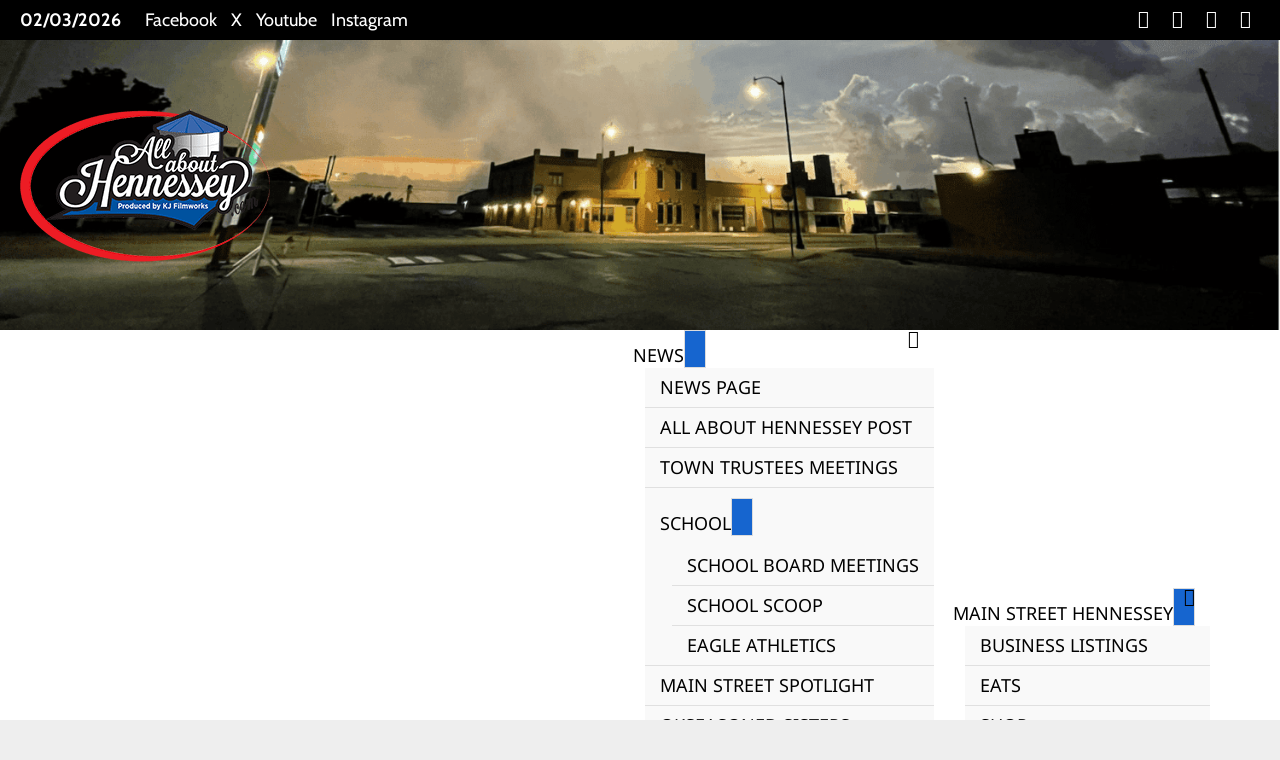

--- FILE ---
content_type: text/html; charset=UTF-8
request_url: https://allabouthennessey.com/2019/10/01/schedule-with-dr-whitley-today/
body_size: 74308
content:
<!doctype html>
<html dir="ltr" lang="en-US" prefix="og: https://ogp.me/ns#" id="html">

<head>
  <meta charset="UTF-8">
  <meta name="viewport" content="width=device-width, initial-scale=1">
  <link rel="profile" href="http://gmpg.org/xfn/11">

  <link rel="preload" href="https://fonts.googleapis.com/css?family=Lato:400,700|Cabin:400,700|Noto+Sans:400,700&#038;subset=latin&#038;display=swap" as="style" crossorigin="anonymous">    <script>
      (function() {
        try {
          const cookieName = "morenews-stored-site-mode-your-hometown-news";
          let mode = localStorage.getItem(cookieName) || null;

          // Fallback: read cookie if localStorage not available
          if (!mode) {
            const match = document.cookie.match(new RegExp('(?:^|; )' + cookieName + '=([^;]*)'));
            if (match) mode = match[1];
          }

          if (mode) {
            document.body.classList.remove("aft-dark-mode", "aft-default-mode");
            document.body.classList.add(mode);
          }
        } catch (e) {
          // fail silently
        }
      })();
    </script>
  <title>VALENTINE DEAL - Your Hometown News</title><style id="wphb-used-css-post">img:is([sizes=auto i],[sizes^="auto," i]){contain-intrinsic-size:3000px 1500px}.fa{-moz-osx-font-smoothing:grayscale;-webkit-font-smoothing:antialiased;font-variant:normal;text-rendering:auto;font-style:normal;line-height:1;display:inline-block}.fa-search:before{content:""}.fa{font-family:"Font Awesome 5 Free"}.fa{font-weight:900}.fa{-moz-osx-font-smoothing:grayscale;-webkit-font-smoothing:antialiased;font-variant:normal;text-rendering:auto;font-style:normal;line-height:1;display:inline-block}.fa-search:before{content:""}.fa{font-family:"Font Awesome 5 Free"}.fa{font-weight:900}/*!
 * Font Awesome Free 6.4.2 by @fontawesome - https://fontawesome.com
 * License - https://fontawesome.com/license/free (Icons: CC BY 4.0, Fonts: SIL OFL 1.1, Code: MIT License)
 * Copyright 2023 Fonticons, Inc.
 */.fa{font-family:var(--fa-style-family, "Font Awesome 6 Free");font-weight:var(--fa-style,900)}.fa{-moz-osx-font-smoothing:grayscale;-webkit-font-smoothing:antialiased;display:var(--fa-display,inline-block);font-variant:normal;text-rendering:auto;font-style:normal;line-height:1}.fa-search:before{content:""}:root{}:root{}:root{}@font-face{font-family:Cabin;font-style:normal;font-weight:400;font-stretch:normal;font-display:swap;src:url(https://fonts.gstatic.com/s/cabin/v35/u-4X0qWljRw-PfU81xCKCpdpbgZJl6XFpfEd7eA9BIxxkV2EH7alwg.ttf) format('truetype')}@font-face{font-family:Cabin;font-style:normal;font-weight:700;font-stretch:normal;font-display:swap;src:url(https://fonts.gstatic.com/s/cabin/v35/u-4X0qWljRw-PfU81xCKCpdpbgZJl6XFpfEd7eA9BIxxkbqDH7alwg.ttf) format('truetype')}@font-face{font-family:Lato;font-style:normal;font-weight:400;font-display:swap;src:url(https://fonts.gstatic.com/s/lato/v25/S6uyw4BMUTPHjx4wWw.ttf) format('truetype')}@font-face{font-family:Lato;font-style:normal;font-weight:700;font-display:swap;src:url(https://fonts.gstatic.com/s/lato/v25/S6u9w4BMUTPHh6UVSwiPHA.ttf) format('truetype')}@font-face{font-family:'Noto Sans';font-style:normal;font-weight:400;font-stretch:normal;font-display:swap;src:url(https://fonts.gstatic.com/s/notosans/v42/o-0mIpQlx3QUlC5A4PNB6Ryti20_6n1iPHjcz6L1SoM-jCpoiyD9A-9a6Vc.ttf) format('truetype')}@font-face{font-family:'Noto Sans';font-style:normal;font-weight:700;font-stretch:normal;font-display:swap;src:url(https://fonts.gstatic.com/s/notosans/v42/o-0mIpQlx3QUlC5A4PNB6Ryti20_6n1iPHjcz6L1SoM-jCpoiyAaBO9a6Vc.ttf) format('truetype')}/*! tailwindcss v4.1.14 | MIT License | https://tailwindcss.com */.daterangepicker{color:inherit;z-index:3001;background-color:#fff;border:1px solid #ddd;border-radius:4px;width:278px;max-width:none;margin-top:7px;padding:0;font-family:arial;font-size:15px;line-height:1em;display:none;position:absolute;top:100px;left:20px}.daterangepicker:after,.daterangepicker:before{content:"";border-bottom-color:#0003;display:inline-block;position:absolute}.daterangepicker:before{border-bottom:7px solid #ccc;border-left:7px solid #0000;border-right:7px solid #0000;top:-7px}.daterangepicker:after{border-bottom:6px solid #fff;border-left:6px solid #0000;border-right:6px solid #0000;top:-6px}.daterangepicker td.available:hover,.daterangepicker th.available:hover{color:inherit;background-color:#eee;border-color:#0000}.daterangepicker td.week,.daterangepicker th.week{color:#ccc;font-size:80%}.daterangepicker td.off{color:#999;background-color:#fff;border-color:#0000}.daterangepicker td.active,.daterangepicker td.active:hover{color:#fff;background-color:#357ebd;border-color:#0000}.daterangepicker option.disabled,.daterangepicker td.disabled{color:#999;cursor:not-allowed;text-decoration:line-through}@media (width >= 564px){.daterangepicker{width:auto}.daterangepicker{text-align:left;direction:ltr}}:root{--rtcl-primary-color:#3232ff;--rtcl-link-color:"";--rtcl-secondary-color:#0202c9;--rtcl-link-hover-color:$ link-hover-color;--rtcl-button-bg-color:#81d742;--rtcl-button-color:#fff;--rtcl-button-hover-bg-color:#ffc107;--rtcl-button-hover-color:#fff}@font-face{font-family:rtcl;font-style:normal;font-weight:400;src:url("https://allabouthennessey.com/wp-content/plugins/classified-listing/assets/fonts/rtcl.eot?70825799");src:url("https://allabouthennessey.com/wp-content/plugins/classified-listing/assets/fonts/rtcl.eot?70825799#iefix") format("embedded-opentype"),url("https://allabouthennessey.com/wp-content/plugins/classified-listing/assets/fonts/rtcl.woff2?70825799") format("woff2"),url("https://allabouthennessey.com/wp-content/plugins/classified-listing/assets/fonts/rtcl.woff?70825799") format("woff"),url("https://allabouthennessey.com/wp-content/plugins/classified-listing/assets/fonts/rtcl.ttf?70825799") format("truetype"),url("https://allabouthennessey.com/wp-content/plugins/classified-listing/assets/fonts/rtcl.svg?70825799#rtcl") format("svg")}*{box-sizing:border-box}.rtcl input:focus,.rtcl select:focus,.rtcl textarea:focus{outline:1px solid var(--rtcl-primary-color);border-color:#0000}.media{gap:10px;width:100%;display:inline-flex}span[class^=badge]{color:#fff;border-radius:4px;justify-content:center;align-items:center;padding:3px 6px;font-size:13px;line-height:1.4;display:inline-flex}.rtcl .rtcl-btn,.rtcl-btn{cursor:pointer;text-align:center;-webkit-user-select:none;-moz-user-select:none;user-select:none;vertical-align:middle;border-radius:.25rem;padding:.375rem .75rem;font-size:1rem;font-weight:400;line-height:1.5;transition:color .15s ease-in-out,background-color .15s ease-in-out,border-color .15s ease-in-out,box-shadow .15s ease-in-out;display:inline-block;background-color:var(--rtcl-button-bg-color)!important;color:var(--rtcl-button-color)!important;text-decoration:none!important}.rtcl .rtcl-btn .rtcl-icon,.rtcl-btn .rtcl-icon{margin-right:5px}.rtcl .rtcl-btn:hover,.rtcl-btn:hover{background-color:var(--rtcl-button-hover-bg-color)!important;color:var(--rtcl-button-hover-color)!important}.rtcl-sold-out{background:var(--rtcl-primary-color);color:#fff;text-transform:uppercase;z-index:2;padding:8px 35px;font-size:12px;font-weight:600;line-height:1;position:absolute;top:16px;left:-33px;transform:rotate(-45deg)}.rtcl p.stars a{text-indent:-999em;width:1em;height:1em;text-decoration:none;display:inline-block;position:relative}.rtcl p.stars a:before{color:#ffb400;content:"";text-indent:0;width:1em;height:1em;font-family:rtcl,serif;line-height:1;display:block;position:absolute;top:0;left:0}.rtcl p.stars a:hover~a:before{content:""}.rtcl p.stars:hover a:before{content:""}.rtcl a{text-decoration:none;box-shadow:none!important}.rtcl p{margin:0 0 10px}:root{}.swiper{z-index:1;margin-left:auto;margin-right:auto;padding:0;list-style:none;position:relative;overflow:hidden}:root{}.rtcl-carousel-slider,.rtcl-slider{z-index:1;margin-left:auto;margin-right:auto;padding:0;list-style:none;position:relative;overflow:hidden}.rtcl-carousel-slider [class^=swiper-button],.rtcl-slider [class^=swiper-button]{visibility:hidden}nav.rtcl-pagination{margin-top:30px}nav.rtcl-pagination ul{justify-content:center;gap:10px;margin:0;padding:0;list-style:none;display:flex}nav.rtcl-pagination ul li{border:none;border-radius:0;margin:0;padding:0}nav.rtcl-pagination ul li .page-numbers,nav.rtcl-pagination ul li>span{color:var(--rtcl-primary-color);text-align:center;background-color:#fff;border:1px solid #e7e7e7;border-radius:4px;justify-content:center;align-items:center;width:45px;height:45px;text-decoration:none;transition:all .3s;display:inline-flex}nav.rtcl-pagination ul li .page-numbers.current,nav.rtcl-pagination ul li .page-numbers:hover,nav.rtcl-pagination ul li>span.current,nav.rtcl-pagination ul li>span:hover{background-color:var(--rtcl-primary-color);color:#fff;border:1px solid #0000}.daterangepicker{z-index:99999}html{height:100%}:root{--rtcl-primary-color:#0066bf;--rtcl-link-color:#111111;--rtcl-link-hover-color:#0066bf;--rtcl-button-bg-color:#0066bf;--rtcl-button-color:#ffffff;--rtcl-button-hover-bg-color:#3065c1}.rtcl .rtcl-icon,.rtcl-chat-container a.rtcl-chat-card-link .rtcl-cc-content .rtcl-cc-listing-amount,.rtcl-chat-container ul.rtcl-messages-list .rtcl-message span.read-receipt-status .rtcl-icon.rtcl-read,.rtcl-chat-form button.rtcl-chat-send{color:#0066bf}#rtcl-chat-modal{background-color:var(--rtcl-primary-color);border-color:var(--rtcl-primary-color)}#rtcl-compare-btn-wrap a.rtcl-compare-btn,#rtcl-compare-panel-btn,.rtcl-btn,.rtcl-chat-container ul.rtcl-messages-list .rtcl-message-wrap.own-message .rtcl-message-text,.rtcl-sold-out{background:var(--rtcl-primary-color)}.rtcl a{color:var(--rtcl-link-color)}.rtcl a:hover{color:var(--rtcl-link-hover-color)}.rtcl .rtcl-btn{background-color:var(--rtcl-button-bg-color);border-color:var(--rtcl-button-bg-color)}.rtcl .rtcl-btn{color:var(--rtcl-button-color)}.rtcl-carousel-slider [class*=swiper-button-],[class*=rtcl-slider] [class*=swiper-button-]{color:var(--rtcl-button-color)}.rtcl-pagination ul.page-numbers li a.page-numbers:hover,.rtcl-pagination ul.page-numbers li span.page-numbers.current{background-color:var(--rtcl-button-hover-bg-color)}.rtcl .rtcl-btn:hover{background-color:var(--rtcl-button-hover-bg-color);border-color:var(--rtcl-button-hover-bg-color)}.wp-block-archives{box-sizing:border-box}.wp-block-audio{box-sizing:border-box}.wp-block-audio :where(figcaption){margin-top:.5em;margin-bottom:1em}.wp-block-button__link{box-sizing:border-box;cursor:pointer;text-align:center;word-break:break-word;align-content:center;height:100%;display:inline-block}.wp-block-button__link.aligncenter{text-align:center}.wp-block-button__link.alignright{text-align:right}.wp-block-button[style*=text-decoration] .wp-block-button__link{text-decoration:inherit}:root :where(.wp-block-button .wp-block-button__link.is-style-outline),:root :where(.wp-block-button.is-style-outline > .wp-block-button__link){border:2px solid;padding:.667em 1.333em}:root :where(.wp-block-button .wp-block-button__link.is-style-outline:not(.has-text-color)),:root :where(.wp-block-button.is-style-outline > .wp-block-button__link:not(.has-text-color)){color:currentColor}:root :where(.wp-block-button .wp-block-button__link.is-style-outline:not(.has-background)),:root :where(.wp-block-button.is-style-outline > .wp-block-button__link:not(.has-background)){background-color:initial;background-image:none}.wp-block-button.aligncenter{text-align:center}.wp-block-categories{box-sizing:border-box}.wp-block-categories.alignleft{margin-right:2em}.wp-block-categories.alignright{margin-left:2em}.wp-block-code{box-sizing:border-box}:root :where(.wp-block-cover h1:not(.has-text-color)),:root :where(.wp-block-cover h2:not(.has-text-color)),:root :where(.wp-block-cover h3:not(.has-text-color)),:root :where(.wp-block-cover h4:not(.has-text-color)),:root :where(.wp-block-cover h5:not(.has-text-color)),:root :where(.wp-block-cover h6:not(.has-text-color)),:root :where(.wp-block-cover p:not(.has-text-color)){color:inherit}.wp-block-embed.alignleft,.wp-block-embed.alignright{width:100%;max-width:360px}.wp-block-embed{overflow-wrap:break-word}.wp-block-embed :where(figcaption){margin-top:.5em;margin-bottom:1em}.wp-block-embed iframe{max-width:100%}:where(.wp-block-form-input__input)[type=email],:where(.wp-block-form-input__input)[type=search],:where(.wp-block-form-input__input)[type=text],:where(.wp-block-form-input__input)[type=url],:where(.wp-block-form-input__input)[type=week]{border-style:solid;border-width:1px;min-height:2em;line-height:2}.wp-block-gallery:not(.has-nested-images){flex-wrap:wrap;margin:0;padding:0;list-style-type:none;display:flex}.wp-block-gallery:not(.has-nested-images) figcaption{flex-grow:1}.wp-block-gallery:not(.has-nested-images).alignleft,.wp-block-gallery:not(.has-nested-images).alignright{width:100%;max-width:420px}.wp-block-group{box-sizing:border-box}h1:where(.wp-block-heading).has-background,h2:where(.wp-block-heading).has-background,h3:where(.wp-block-heading).has-background,h4:where(.wp-block-heading).has-background,h5:where(.wp-block-heading).has-background,h6:where(.wp-block-heading).has-background{padding:1.25em 2.375em}.wp-block-image>a,.wp-block-image>figure>a{display:inline-block}.wp-block-image img{box-sizing:border-box;vertical-align:bottom;max-width:100%;height:auto}.wp-block-image[style*=border-radius] img,.wp-block-image[style*=border-radius]>a{border-radius:inherit}.wp-block-image.aligncenter{text-align:center}.wp-block-image.alignfull>a,.wp-block-image.alignwide>a{width:100%}.wp-block-image.alignfull img,.wp-block-image.alignwide img{width:100%;height:auto}.wp-block-image .aligncenter,.wp-block-image .alignleft,.wp-block-image .alignright,.wp-block-image.aligncenter,.wp-block-image.alignleft,.wp-block-image.alignright{display:table}.wp-block-image .aligncenter>figcaption,.wp-block-image .alignleft>figcaption,.wp-block-image .alignright>figcaption,.wp-block-image.aligncenter>figcaption,.wp-block-image.alignleft>figcaption,.wp-block-image.alignright>figcaption{caption-side:bottom;display:table-caption}.wp-block-image .alignleft{float:left;margin:.5em 1em .5em 0}.wp-block-image .alignright{float:right;margin:.5em 0 .5em 1em}.wp-block-image .aligncenter{margin-left:auto;margin-right:auto}.wp-block-image :where(figcaption){margin-top:.5em;margin-bottom:1em}:root :where(.wp-block-image.is-style-rounded img,.wp-block-image .is-style-rounded img){border-radius:9999px}.wp-block-image figure{margin:0}@keyframes turn-off-visibility{0%{opacity:1;visibility:visible}99%{opacity:0;visibility:visible}to{opacity:0;visibility:hidden}}@keyframes lightbox-zoom-out{0%{visibility:visible;transform:translate(-50%,-50%) scale(1)}99%{visibility:visible}to{transform:translate(calc((-100vw + var(--wp--lightbox-scrollbar-width))/ 2 + var(--wp--lightbox-initial-left-position)),calc(-50vh + var(--wp--lightbox-initial-top-position))) scale(var(--wp--lightbox-scale));visibility:hidden}}ol.wp-block-latest-comments{box-sizing:border-box;margin-left:0}.wp-block-latest-comments .wp-block-latest-comments{padding-left:0}.wp-block-latest-comments__comment{margin-bottom:1em;list-style:none}.wp-block-latest-comments .avatar{float:left;border-radius:1.5em;width:2.5em;height:2.5em;margin-right:.75em;display:block}.wp-block-latest-comments[class*="-font-size"] a,.wp-block-latest-comments[style*=font-size] a{font-size:inherit}.wp-block-latest-posts{box-sizing:border-box}.wp-block-latest-posts.alignleft{margin-right:2em}.wp-block-latest-posts.alignright{margin-left:2em}.wp-block-latest-posts.wp-block-latest-posts__list{list-style:none}.wp-block-latest-posts.wp-block-latest-posts__list li{clear:both;overflow-wrap:break-word}:root :where(.wp-block-latest-posts.is-grid){padding:0}:root :where(.wp-block-latest-posts.wp-block-latest-posts__list){padding-left:0}ol,ul{box-sizing:border-box}:root :where(.wp-block-list.has-background){padding:1.25em 2.375em}:root :where(p.has-background){padding:1.25em 2.375em}:where(p.has-text-color:not(.has-link-color)) a{color:inherit}.wp-block-post-title{box-sizing:border-box}.wp-block-post-title{word-break:break-word}.wp-block-post-title :where(a){font-family:inherit;font-size:inherit;font-style:inherit;font-weight:inherit;letter-spacing:inherit;line-height:inherit;text-decoration:inherit;display:inline-block}.wp-block-pullquote{box-sizing:border-box;overflow-wrap:break-word;text-align:center;margin:0 0 1em;padding:4em 0}.wp-block-pullquote p{color:inherit}.wp-block-pullquote p{margin-top:0}.wp-block-pullquote p:last-child{margin-bottom:0}.wp-block-pullquote.alignleft,.wp-block-pullquote.alignright{max-width:420px}.wp-block-pullquote cite,.wp-block-pullquote footer{position:relative}.wp-block-pullquote .has-text-color a{color:inherit}.wp-block-pullquote :where(cite){color:inherit;display:block}.wp-block-quote{box-sizing:border-box}.wp-block-quote{overflow-wrap:break-word}.wp-block-quote.is-large:where(:not(.is-style-plain)),.wp-block-quote.is-style-large:where(:not(.is-style-plain)){margin-bottom:1em;padding:0 1em}.wp-block-quote.is-large:where(:not(.is-style-plain)) p,.wp-block-quote.is-style-large:where(:not(.is-style-plain)) p{font-size:1.5em;font-style:italic;line-height:1.6}.wp-block-quote.is-large:where(:not(.is-style-plain)) cite,.wp-block-quote.is-large:where(:not(.is-style-plain)) footer,.wp-block-quote.is-style-large:where(:not(.is-style-plain)) cite,.wp-block-quote.is-style-large:where(:not(.is-style-plain)) footer{text-align:right;font-size:1.125em}.wp-block-quote>cite{display:block}.wp-block-search__button{word-break:normal;margin-left:10px}.wp-block-search__button svg{fill:currentColor;vertical-align:text-bottom;width:1.25em;min-width:24px;height:1.25em;min-height:24px}.wp-block-search__label{width:100%}.wp-block-separator{border:none;border-top:2px solid}:root :where(.wp-block-separator.is-style-dots){text-align:center;height:auto;line-height:1}:root :where(.wp-block-separator.is-style-dots):before{color:currentColor;content:"···";letter-spacing:2em;padding-left:2em;font-family:serif;font-size:1.5em}.wp-block-separator.is-style-dots{background:0 0!important;border:none!important}:root :where(.wp-block-site-logo.is-style-rounded){border-radius:9999px}:root :where(.wp-block-social-links .wp-social-link a){padding:.25em}:root :where(.wp-block-social-links.is-style-logos-only .wp-social-link a){padding:0}:root :where(.wp-block-social-links.is-style-pill-shape .wp-social-link a){padding-left:.666667em;padding-right:.666667em}.wp-block-tag-cloud{box-sizing:border-box}.wp-block-tag-cloud.aligncenter{text-align:center;justify-content:center}.wp-block-tag-cloud a{margin-right:5px;display:inline-block}.wp-block-tag-cloud span{margin-left:5px;text-decoration:none;display:inline-block}:root :where(.wp-block-tag-cloud.is-style-outline){flex-wrap:wrap;gap:1ch;display:flex}:root :where(.wp-block-tag-cloud.is-style-outline a){border:1px solid;margin-right:0;padding:1ch 2ch;font-size:unset!important;text-decoration:none!important}.wp-block-table{overflow-x:auto}.wp-block-table thead{border-bottom:3px solid}.wp-block-table td,.wp-block-table th{border:1px solid;padding:.5em}.wp-block-table.aligncenter,.wp-block-table.alignleft,.wp-block-table.alignright{width:auto;display:table}.wp-block-table.aligncenter td,.wp-block-table.aligncenter th,.wp-block-table.alignleft td,.wp-block-table.alignleft th,.wp-block-table.alignright td,.wp-block-table.alignright th{word-break:break-word}:root :where(.wp-block-table-of-contents){box-sizing:border-box}.wp-block-video{box-sizing:border-box}.wp-block-video video{vertical-align:middle;width:100%;height:auto}.wp-block-video.aligncenter{text-align:center}.wp-block-video :where(figcaption){margin-top:.5em;margin-bottom:1em}.entry-content{counter-reset:footnotes}:root{}@media (resolution >= 192dpi){:root{}}.wp-element-button{cursor:pointer}:root .has-midnight-gradient-background{background:linear-gradient(135deg,#020381,#2874fc)}:root{}.has-text-align-center{text-align:center}.has-text-align-right{text-align:right}.aligncenter{clear:both}.screen-reader-text{clip-path:inset(50%);border:0;width:1px;height:1px;margin:-1px;padding:0;position:absolute;overflow:hidden;word-wrap:normal!important}.screen-reader-text:focus{clip-path:none;color:#444;z-index:100000;background-color:#ddd;width:auto;height:auto;padding:15px 23px 14px;font-size:1em;line-height:normal;text-decoration:none;display:block;top:5px;left:5px}html :where(.has-border-color){border-style:solid}html :where([style*=border-top-color]){border-top-style:solid}html :where([style*=border-right-color]){border-right-style:solid}html :where([style*=border-bottom-color]){border-bottom-style:solid}html :where([style*=border-left-color]){border-left-style:solid}html :where([style*=border-width]){border-style:solid}html :where([style*=border-top-width]){border-top-style:solid}html :where([style*=border-right-width]){border-right-style:solid}html :where([style*=border-bottom-width]){border-bottom-style:solid}html :where([style*=border-left-width]){border-left-style:solid}html :where(img[class*=wp-image-]){max-width:100%;height:auto}html :where(.is-position-sticky){}@media screen and (width <= 600px){html :where(.is-position-sticky){}}.wp-block-audio :where(figcaption){color:#555;font-size:13px;text-align:center}.is-dark-theme .wp-block-audio :where(figcaption){color:#ffffffa6}.wp-block-audio{margin:0 0 1em}.wp-block-code{border:1px solid #ccc;border-radius:4px;font-family:Menlo,Consolas,monaco,monospace;padding:.8em 1em}.wp-block-embed :where(figcaption){color:#555;font-size:13px;text-align:center}.is-dark-theme .wp-block-embed :where(figcaption){color:#ffffffa6}.wp-block-embed{margin:0 0 1em}.blocks-gallery-caption{color:#555;font-size:13px;text-align:center}.is-dark-theme .blocks-gallery-caption{color:#ffffffa6}:root :where(.wp-block-image figcaption){color:#555;font-size:13px;text-align:center}.is-dark-theme :root :where(.wp-block-image figcaption){color:#ffffffa6}.wp-block-image{margin:0 0 1em}.wp-block-pullquote{border-bottom:4px solid;border-top:4px solid;color:currentColor;margin-bottom:1.75em}.wp-block-pullquote :where(cite),.wp-block-pullquote :where(footer),.wp-block-pullquote__citation{color:currentColor;font-size:.8125em;font-style:normal;text-transform:uppercase}.wp-block-quote{border-left:.25em solid;margin:0 0 1.75em;padding-left:1em}.wp-block-quote cite,.wp-block-quote footer{color:currentColor;font-size:.8125em;font-style:normal;position:relative}.wp-block-quote:where(.has-text-align-right){border-left:none;border-right:.25em solid;padding-left:0;padding-right:1em}.wp-block-quote:where(.has-text-align-center){border:none;padding-left:0}.wp-block-quote.is-large,.wp-block-quote.is-style-large,.wp-block-quote:where(.is-style-plain){border:none}.wp-block-search .wp-block-search__label{font-weight:700}.wp-block-search__button{border:1px solid #ccc;padding:.375em .625em}.wp-block-separator.has-css-opacity{opacity:.4}.wp-block-separator{border:none;border-bottom:2px solid;margin-left:auto;margin-right:auto}.wp-block-separator.has-alpha-channel-opacity{opacity:1}.wp-block-separator:not(.is-style-wide):not(.is-style-dots){width:100px}.wp-block-separator.has-background:not(.is-style-dots){border-bottom:none;height:1px}.wp-block-separator.has-background:not(.is-style-wide):not(.is-style-dots){height:2px}.wp-block-table{margin:0 0 1em}.wp-block-table td,.wp-block-table th{word-break:normal}.wp-block-table :where(figcaption){color:#555;font-size:13px;text-align:center}.is-dark-theme .wp-block-table :where(figcaption){color:#ffffffa6}.wp-block-video :where(figcaption){color:#555;font-size:13px;text-align:center}.is-dark-theme .wp-block-video :where(figcaption){color:#ffffffa6}.wp-block-video{margin:0 0 1em}:root :where(.wp-block-template-part.has-background){margin-bottom:0;margin-top:0;padding:1.25em 2.375em}:root{}@supports not (container-type:inline-size){}@supports not (container-type:inline-size){}@supports not (container-type:inline-size){}@-webkit-keyframes bs-spinner-1{to{transform:rotate(360deg) scale(.6)}}@keyframes bs-spinner-1{to{transform:rotate(360deg) scale(.6)}}@-webkit-keyframes bs-spinner-2{0%,100%{-webkit-transform:scale(0);transform:scale(0)}50%{-webkit-transform:scale(1);transform:scale(1)}}@keyframes bs-spinner-2{0%,100%{-webkit-transform:scale(0);transform:scale(0)}50%{-webkit-transform:scale(1);transform:scale(1)}}@-webkit-keyframes bs-spinner-3{0%{opacity:1;width:0;height:0}100%{opacity:0;width:30px;height:30px}}@keyframes bs-spinner-3{0%{opacity:1;width:0;height:0}100%{opacity:0;width:30px;height:30px}}.wp-block-blockspare-blockspare-tabs .bs-tabs-title-list{flex-wrap:wrap;margin:0;padding:0;list-style:none;display:flex}.wp-block-blockspare-blockspare-tabs .bs-tabs-title-list li{cursor:pointer;margin:0 4px -1px 0;list-style:none}.wp-block-blockspare-blockspare-tabs .bs-tabs-title-list li a.bs-tab-title{color:#444;border:1px solid #0000;border-bottom-width:0;border-top-left-radius:4px;border-top-right-radius:4px;align-items:center;padding:8px 16px;text-decoration:none;transition:all .2s ease-in-out;display:flex}.wp-block-blockspare-blockspare-tabs .bs-tabs-title-list li a.bs-tab-title:focus{outline:0;text-decoration:none}.wp-block-blockspare-blockspare-tabs .bs-tabs-title-list li a.bs-tab-title:hover{text-decoration:none}body.rtl .wp-block-blockspare-blockspare-tabs .bs-tabs-title-list li{margin:0 0 -1px 4px}@-webkit-keyframes AFTfadeIn{0%{opacity:0}100%{opacity:1}}@keyframes AFTfadeIn{0%{opacity:0}100%{opacity:1}}@-webkit-keyframes AFTfadeInDown{0%{opacity:0;transform:translateY(-20px)}100%{opacity:1;transform:translateY(0)}}@keyframes AFTfadeInDown{0%{opacity:0;transform:translateY(-20px)}100%{opacity:1;transform:translateY(0)}}@-webkit-keyframes AFTfadeInLeft{0%{opacity:0;transform:translateX(-20px)}100%{opacity:1;transform:translateX(0)}}@keyframes AFTfadeInLeft{0%{opacity:0;transform:translateX(-20px)}100%{opacity:1;transform:translateX(0)}}@-webkit-keyframes AFTfadeInRight{0%{opacity:0;transform:translateX(20px)}100%{opacity:1;transform:translateX(0)}}@keyframes AFTfadeInRight{0%{opacity:0;transform:translateX(20px)}100%{opacity:1;transform:translateX(0)}}@-webkit-keyframes AFTfadeInUp{0%{opacity:0;transform:translateY(20px)}100%{opacity:1;transform:translateY(0)}}@keyframes AFTfadeInUp{0%{opacity:0;transform:translateY(20px)}100%{opacity:1;transform:translateY(0)}}@-webkit-keyframes AFTzoomIn{0%{opacity:0;transform:scale(0)}100%{opacity:1;transform:scale(1)}}@keyframes AFTzoomIn{0%{opacity:0;transform:scale(0)}100%{opacity:1;transform:scale(1)}}@-webkit-keyframes AFTslideInLeft{0%{opacity:0;transform:translateX(-5em)}100%{opacity:1;transform:translateX(0)}}@keyframes AFTslideInLeft{0%{opacity:0;transform:translateX(-5em)}100%{opacity:1;transform:translateX(0)}}@-webkit-keyframes AFTslideInRight{0%{opacity:0;transform:translateX(5em)}100%{opacity:1;transform:translateX(0)}}@keyframes AFTslideInRight{0%{opacity:0;transform:translateX(5em)}100%{opacity:1;transform:translateX(0)}}@-webkit-keyframes AFTslideInBottom{0%{opacity:0;transform:translateY(5em)}100%{opacity:1;transform:translateY(0)}}@keyframes AFTslideInBottom{0%{opacity:0;transform:translateY(5em)}100%{opacity:1;transform:translateY(0)}}@-webkit-keyframes AFTclipHorizontal{0%{-webkit-clip-path:polygon(0% 50%,0% 100%,0% 100%,0% 50%,100% 50%,100% 0%,100% 0%,100% 50%);clip-path:polygon(0% 50%,0% 100%,0% 100%,0% 50%,100% 50%,100% 0%,100% 0%,100% 50%);opacity:0}100%{-webkit-clip-path:polygon(0% 50%,0% 100%,100% 100%,100% 50%,100% 50%,100% 0%,0% 0%,0% 50%);clip-path:polygon(0% 50%,0% 100%,100% 100%,100% 50%,100% 50%,100% 0%,0% 0%,0% 50%);opacity:1}}@keyframes AFTclipHorizontal{0%{-webkit-clip-path:polygon(0% 50%,0% 100%,0% 100%,0% 50%,100% 50%,100% 0%,100% 0%,100% 50%);clip-path:polygon(0% 50%,0% 100%,0% 100%,0% 50%,100% 50%,100% 0%,100% 0%,100% 50%);opacity:0}100%{-webkit-clip-path:polygon(0% 50%,0% 100%,100% 100%,100% 50%,100% 50%,100% 0%,0% 0%,0% 50%);clip-path:polygon(0% 50%,0% 100%,100% 100%,100% 50%,100% 50%,100% 0%,0% 0%,0% 50%);opacity:1}}@-webkit-keyframes AFTclipVertical{0%{-webkit-clip-path:polygon(50% 0%,100% 0%,100% 0%,50% 0%,50% 100%,0% 100%,0% 100%,50% 100%);clip-path:polygon(50% 0%,100% 0%,100% 0%,50% 0%,50% 100%,0% 100%,0% 100%,50% 100%);opacity:0}100%{-webkit-clip-path:polygon(50% 0%,100% 0%,100% 100%,50% 100%,50% 100%,0% 100%,0% 0%,50% 0%);clip-path:polygon(50% 0%,100% 0%,100% 100%,50% 100%,50% 100%,0% 100%,0% 0%,50% 0%);opacity:1}}@keyframes AFTclipVertical{0%{-webkit-clip-path:polygon(50% 0%,100% 0%,100% 0%,50% 0%,50% 100%,0% 100%,0% 100%,50% 100%);clip-path:polygon(50% 0%,100% 0%,100% 0%,50% 0%,50% 100%,0% 100%,0% 100%,50% 100%);opacity:0}100%{-webkit-clip-path:polygon(50% 0%,100% 0%,100% 100%,50% 100%,50% 100%,0% 100%,0% 0%,50% 0%);clip-path:polygon(50% 0%,100% 0%,100% 100%,50% 100%,50% 100%,0% 100%,0% 0%,50% 0%);opacity:1}}@-webkit-keyframes AFTbounceIn{0%{opacity:0;transform:scale(.3)}50%{opacity:1;transform:scale(1.05)}70%{transform:scale(.9)}100%{opacity:1;transform:scale(1)}}@keyframes AFTbounceIn{0%{opacity:0;transform:scale(.3)}50%{opacity:1;transform:scale(1.05)}70%{transform:scale(.9)}100%{opacity:1;transform:scale(1)}}@-webkit-keyframes AFTbounceInDown{0%{opacity:0;transform:translateY(-2000px)}60%{opacity:1;transform:translateY(30px)}80%{transform:translateY(-10px)}100%{opacity:1;transform:translateY(0)}}@keyframes AFTbounceInDown{0%{opacity:0;transform:translateY(-2000px)}60%{opacity:1;transform:translateY(30px)}80%{transform:translateY(-10px)}100%{opacity:1;transform:translateY(0)}}@-webkit-keyframes AFTbounceInLeft{0%{opacity:0;transform:translateX(-2000px)}60%{opacity:1;transform:translateX(30px)}80%{transform:translateX(-10px)}100%{opacity:1;transform:translateX(0)}}@keyframes AFTbounceInLeft{0%{opacity:0;transform:translateX(-2000px)}60%{opacity:1;transform:translateX(30px)}80%{transform:translateX(-10px)}100%{opacity:1;transform:translateX(0)}}@-webkit-keyframes AFTbounceInRight{0%{opacity:0;transform:translateX(2000px)}60%{opacity:1;transform:translateX(-30px)}80%{transform:translateX(10px)}100%{opacity:1;transform:translateX(0)}}@keyframes AFTbounceInRight{0%{opacity:0;transform:translateX(2000px)}60%{opacity:1;transform:translateX(-30px)}80%{transform:translateX(10px)}100%{opacity:1;transform:translateX(0)}}@-webkit-keyframes AFTbounceInUp{0%{opacity:0;transform:translateY(2000px)}60%{opacity:1;transform:translateY(-30px)}80%{transform:translateY(10px)}100%{opacity:1;transform:translateY(0)}}@keyframes AFTbounceInUp{0%{opacity:0;transform:translateY(2000px)}60%{opacity:1;transform:translateY(-30px)}80%{transform:translateY(10px)}100%{opacity:1;transform:translateY(0)}}@-webkit-keyframes AFTflipInX{0%{opacity:0;transform:perspective(400px) rotateX(90deg)}40%{transform:perspective(400px) rotateX(-10deg)}70%{transform:perspective(400px) rotateX(10deg)}100%{opacity:1;transform:perspective(400px) rotateX(0)}}@keyframes AFTflipInX{0%{opacity:0;transform:perspective(400px) rotateX(90deg)}40%{transform:perspective(400px) rotateX(-10deg)}70%{transform:perspective(400px) rotateX(10deg)}100%{opacity:1;transform:perspective(400px) rotateX(0)}}@-webkit-keyframes AFTflipInY{0%{opacity:0;transform:perspective(400px) rotateY(90deg)}40%{transform:perspective(400px) rotateY(-10deg)}70%{transform:perspective(400px) rotateY(10deg)}100%{opacity:1;transform:perspective(400px) rotateY(0)}}@keyframes AFTflipInY{0%{opacity:0;transform:perspective(400px) rotateY(90deg)}40%{transform:perspective(400px) rotateY(-10deg)}70%{transform:perspective(400px) rotateY(10deg)}100%{opacity:1;transform:perspective(400px) rotateY(0)}}@-webkit-keyframes AFTlightSpeedIn{0%{opacity:0;transform:translateX(100%) skewX(-30deg)}60%{opacity:1;transform:translateX(-20%) skewX(30deg)}80%{opacity:1;transform:translateX(0) skewX(-15deg)}100%{opacity:1;transform:translateX(0) skewX(0)}}@keyframes AFTlightSpeedIn{0%{opacity:0;transform:translateX(100%) skewX(-30deg)}60%{opacity:1;transform:translateX(-20%) skewX(30deg)}80%{opacity:1;transform:translateX(0) skewX(-15deg)}100%{opacity:1;transform:translateX(0) skewX(0)}}@-webkit-keyframes AFTrotateIn{0%{transform-origin:center;opacity:0;transform:rotate(-200deg)}100%{transform-origin:center;opacity:1;transform:rotate(0)}}@keyframes AFTrotateIn{0%{transform-origin:center;opacity:0;transform:rotate(-200deg)}100%{transform-origin:center;opacity:1;transform:rotate(0)}}@-webkit-keyframes AFTrotateInDownLeft{0%{transform-origin:0 100%;opacity:0;transform:rotate(-90deg)}100%{transform-origin:0 100%;opacity:1;transform:rotate(0)}}@keyframes AFTrotateInDownLeft{0%{transform-origin:0 100%;opacity:0;transform:rotate(-90deg)}100%{transform-origin:0 100%;opacity:1;transform:rotate(0)}}@-webkit-keyframes AFTrotateInDownRight{0%{transform-origin:100% 100%;opacity:0;transform:rotate(90deg)}100%{transform-origin:100% 100%;opacity:1;transform:rotate(0)}}@keyframes AFTrotateInDownRight{0%{transform-origin:100% 100%;opacity:0;transform:rotate(90deg)}100%{transform-origin:100% 100%;opacity:1;transform:rotate(0)}}@-webkit-keyframes AFTrotateInUpLeft{0%{transform-origin:0 100%;opacity:0;transform:rotate(90deg)}100%{transform-origin:0 100%;opacity:1;transform:rotate(0)}}@keyframes AFTrotateInUpLeft{0%{transform-origin:0 100%;opacity:0;transform:rotate(90deg)}100%{transform-origin:0 100%;opacity:1;transform:rotate(0)}}@-webkit-keyframes AFTrotateInUpRight{0%{transform-origin:100% 100%;opacity:0;transform:rotate(-90deg)}100%{transform-origin:100% 100%;opacity:1;transform:rotate(0)}}@keyframes AFTrotateInUpRight{0%{transform-origin:100% 100%;opacity:0;transform:rotate(-90deg)}100%{transform-origin:100% 100%;opacity:1;transform:rotate(0)}}@-webkit-keyframes AFTrollIn{0%{opacity:0;transform:translateX(-100%) rotate(-120deg)}100%{opacity:1;transform:translateX(0) rotate(0)}}@keyframes AFTrollIn{0%{opacity:0;transform:translateX(-100%) rotate(-120deg)}100%{opacity:1;transform:translateX(0) rotate(0)}}@supports not (container-type:inline-size){}@supports not (container-type:inline-size){}@supports not (container-type:inline-size){}/*!
 * Font Awesome Free 6.7.1 by @fontawesome - https://fontawesome.com
 * License - https://fontawesome.com/license/free (Icons: CC BY 4.0, Fonts: SIL OFL 1.1, Code: MIT License)
 * Copyright 2024 Fonticons, Inc.
 */.fa{font-family:var(--fa-style-family, "Font Awesome 6 Free");font-weight:var(--fa-style,900)}.fa{-moz-osx-font-smoothing:grayscale;-webkit-font-smoothing:antialiased;display:var(--fa-display,inline-block);font-variant:normal;text-rendering:auto;font-style:normal;line-height:1}.fa:before{content:var(--fa)}.fa-search{}:root{}:root{}:root{}:root{--wp--preset--color--black:#000000;--wp--preset--color--cyan-bluish-gray:#abb8c3;--wp--preset--color--white:#ffffff;--wp--preset--color--pale-pink:#f78da7;--wp--preset--color--vivid-red:#cf2e2e;--wp--preset--color--luminous-vivid-orange:#ff6900;--wp--preset--color--luminous-vivid-amber:#fcb900;--wp--preset--color--light-green-cyan:#7bdcb5;--wp--preset--color--vivid-green-cyan:#00d084;--wp--preset--color--pale-cyan-blue:#8ed1fc;--wp--preset--color--vivid-cyan-blue:#0693e3;--wp--preset--color--vivid-purple:#9b51e0;--wp--preset--gradient--vivid-cyan-blue-to-vivid-purple:linear-gradient(135deg,rgb(6,147,227) 0%,rgb(155,81,224) 100%);--wp--preset--gradient--light-green-cyan-to-vivid-green-cyan:linear-gradient(135deg,rgb(122,220,180) 0%,rgb(0,208,130) 100%);--wp--preset--gradient--luminous-vivid-amber-to-luminous-vivid-orange:linear-gradient(135deg,rgb(252,185,0) 0%,rgb(255,105,0) 100%);--wp--preset--gradient--luminous-vivid-orange-to-vivid-red:linear-gradient(135deg,rgb(255,105,0) 0%,rgb(207,46,46) 100%);--wp--preset--gradient--very-light-gray-to-cyan-bluish-gray:linear-gradient(135deg,rgb(238,238,238) 0%,rgb(169,184,195) 100%);--wp--preset--gradient--cool-to-warm-spectrum:linear-gradient(135deg,rgb(74,234,220) 0%,rgb(151,120,209) 20%,rgb(207,42,186) 40%,rgb(238,44,130) 60%,rgb(251,105,98) 80%,rgb(254,248,76) 100%);--wp--preset--gradient--blush-light-purple:linear-gradient(135deg,rgb(255,206,236) 0%,rgb(152,150,240) 100%);--wp--preset--gradient--blush-bordeaux:linear-gradient(135deg,rgb(254,205,165) 0%,rgb(254,45,45) 50%,rgb(107,0,62) 100%);--wp--preset--gradient--luminous-dusk:linear-gradient(135deg,rgb(255,203,112) 0%,rgb(199,81,192) 50%,rgb(65,88,208) 100%);--wp--preset--gradient--pale-ocean:linear-gradient(135deg,rgb(255,245,203) 0%,rgb(182,227,212) 50%,rgb(51,167,181) 100%);--wp--preset--gradient--electric-grass:linear-gradient(135deg,rgb(202,248,128) 0%,rgb(113,206,126) 100%);--wp--preset--gradient--midnight:linear-gradient(135deg,rgb(2,3,129) 0%,rgb(40,116,252) 100%);--wp--preset--font-size--small:13px;--wp--preset--font-size--medium:20px;--wp--preset--font-size--large:36px;--wp--preset--font-size--x-large:42px}:root{--wp--style--global--content-size:930px;--wp--style--global--wide-size:1400px}.wp-site-blocks>.alignleft{float:left;margin-right:2em}.wp-site-blocks>.alignright{float:right;margin-left:2em}.wp-site-blocks>.aligncenter{justify-content:center;margin-left:auto;margin-right:auto}:where(.wp-site-blocks)>*{margin-block-start:24px;margin-block-end:0}:root{--wp--style--block-gap:24px}:root :where(.is-layout-flow)>:first-child{margin-block-start:0}:root :where(.is-layout-flow)>:last-child{margin-block-end:0}:root :where(.is-layout-flow)>*{margin-block-start:24px;margin-block-end:0}:root :where(.is-layout-constrained)>:first-child{margin-block-start:0}:root :where(.is-layout-constrained)>:last-child{margin-block-end:0}:root :where(.is-layout-constrained)>*{margin-block-start:24px;margin-block-end:0}:root :where(.is-layout-flex){gap:24px}:root :where(.is-layout-grid){gap:24px}.is-layout-flow>.alignleft{float:left;margin-inline-start:0;margin-inline-end:2em}.is-layout-flow>.alignright{float:right;margin-inline-start:2em;margin-inline-end:0}.is-layout-flow>.aligncenter{margin-left:auto!important;margin-right:auto!important}.is-layout-constrained>.alignleft{float:left;margin-inline-start:0;margin-inline-end:2em}.is-layout-constrained>.alignright{float:right;margin-inline-start:2em;margin-inline-end:0}.is-layout-constrained>.aligncenter{margin-left:auto!important;margin-right:auto!important}.is-layout-constrained>:where(:not(.alignleft):not(.alignright):not(.alignfull)){max-width:var(--wp--style--global--content-size);margin-left:auto!important;margin-right:auto!important}.is-layout-constrained>.alignwide{max-width:var(--wp--style--global--wide-size)}body .is-layout-flex{display:flex}.is-layout-flex{flex-wrap:wrap;align-items:center}.is-layout-flex>:is(*,div){margin:0}body .is-layout-grid{display:grid}.is-layout-grid>:is(*,div){margin:0}body{padding-top:0;padding-right:0;padding-bottom:0;padding-left:0}a:where(:not(.wp-element-button)){text-decoration:none}:root :where(.wp-element-button,.wp-block-button__link){background-color:#32373c;border-radius:0;border-color:rgba(0,0,0,.3);border-width:1px;border-style:solid;color:#fff;font-family:inherit;font-size:14px;font-style:inherit;font-weight:600;letter-spacing:inherit;line-height:1;padding:9px 15px;text-decoration:none;text-transform:inherit}.has-black-color{color:var(--wp--preset--color--black)!important}.has-cyan-bluish-gray-color{color:var(--wp--preset--color--cyan-bluish-gray)!important}.has-white-color{color:var(--wp--preset--color--white)!important}.has-pale-pink-color{color:var(--wp--preset--color--pale-pink)!important}.has-vivid-red-color{color:var(--wp--preset--color--vivid-red)!important}.has-luminous-vivid-orange-color{color:var(--wp--preset--color--luminous-vivid-orange)!important}.has-luminous-vivid-amber-color{color:var(--wp--preset--color--luminous-vivid-amber)!important}.has-light-green-cyan-color{color:var(--wp--preset--color--light-green-cyan)!important}.has-vivid-green-cyan-color{color:var(--wp--preset--color--vivid-green-cyan)!important}.has-pale-cyan-blue-color{color:var(--wp--preset--color--pale-cyan-blue)!important}.has-vivid-cyan-blue-color{color:var(--wp--preset--color--vivid-cyan-blue)!important}.has-vivid-purple-color{color:var(--wp--preset--color--vivid-purple)!important}.has-black-background-color{background-color:var(--wp--preset--color--black)!important}.has-cyan-bluish-gray-background-color{background-color:var(--wp--preset--color--cyan-bluish-gray)!important}.has-white-background-color{background-color:var(--wp--preset--color--white)!important}.has-pale-pink-background-color{background-color:var(--wp--preset--color--pale-pink)!important}.has-vivid-red-background-color{background-color:var(--wp--preset--color--vivid-red)!important}.has-luminous-vivid-orange-background-color{background-color:var(--wp--preset--color--luminous-vivid-orange)!important}.has-luminous-vivid-amber-background-color{background-color:var(--wp--preset--color--luminous-vivid-amber)!important}.has-light-green-cyan-background-color{background-color:var(--wp--preset--color--light-green-cyan)!important}.has-vivid-green-cyan-background-color{background-color:var(--wp--preset--color--vivid-green-cyan)!important}.has-pale-cyan-blue-background-color{background-color:var(--wp--preset--color--pale-cyan-blue)!important}.has-vivid-cyan-blue-background-color{background-color:var(--wp--preset--color--vivid-cyan-blue)!important}.has-vivid-purple-background-color{background-color:var(--wp--preset--color--vivid-purple)!important}.has-black-border-color{border-color:var(--wp--preset--color--black)!important}.has-cyan-bluish-gray-border-color{border-color:var(--wp--preset--color--cyan-bluish-gray)!important}.has-white-border-color{border-color:var(--wp--preset--color--white)!important}.has-pale-pink-border-color{border-color:var(--wp--preset--color--pale-pink)!important}.has-vivid-red-border-color{border-color:var(--wp--preset--color--vivid-red)!important}.has-luminous-vivid-orange-border-color{border-color:var(--wp--preset--color--luminous-vivid-orange)!important}.has-luminous-vivid-amber-border-color{border-color:var(--wp--preset--color--luminous-vivid-amber)!important}.has-light-green-cyan-border-color{border-color:var(--wp--preset--color--light-green-cyan)!important}.has-vivid-green-cyan-border-color{border-color:var(--wp--preset--color--vivid-green-cyan)!important}.has-pale-cyan-blue-border-color{border-color:var(--wp--preset--color--pale-cyan-blue)!important}.has-vivid-cyan-blue-border-color{border-color:var(--wp--preset--color--vivid-cyan-blue)!important}.has-vivid-purple-border-color{border-color:var(--wp--preset--color--vivid-purple)!important}.has-vivid-cyan-blue-to-vivid-purple-gradient-background{background:var(--wp--preset--gradient--vivid-cyan-blue-to-vivid-purple)!important}.has-light-green-cyan-to-vivid-green-cyan-gradient-background{background:var(--wp--preset--gradient--light-green-cyan-to-vivid-green-cyan)!important}.has-luminous-vivid-amber-to-luminous-vivid-orange-gradient-background{background:var(--wp--preset--gradient--luminous-vivid-amber-to-luminous-vivid-orange)!important}.has-luminous-vivid-orange-to-vivid-red-gradient-background{background:var(--wp--preset--gradient--luminous-vivid-orange-to-vivid-red)!important}.has-very-light-gray-to-cyan-bluish-gray-gradient-background{background:var(--wp--preset--gradient--very-light-gray-to-cyan-bluish-gray)!important}.has-cool-to-warm-spectrum-gradient-background{background:var(--wp--preset--gradient--cool-to-warm-spectrum)!important}.has-blush-light-purple-gradient-background{background:var(--wp--preset--gradient--blush-light-purple)!important}.has-blush-bordeaux-gradient-background{background:var(--wp--preset--gradient--blush-bordeaux)!important}.has-luminous-dusk-gradient-background{background:var(--wp--preset--gradient--luminous-dusk)!important}.has-pale-ocean-gradient-background{background:var(--wp--preset--gradient--pale-ocean)!important}.has-electric-grass-gradient-background{background:var(--wp--preset--gradient--electric-grass)!important}.has-midnight-gradient-background{background:var(--wp--preset--gradient--midnight)!important}.has-small-font-size{font-size:var(--wp--preset--font-size--small)!important}.has-medium-font-size{font-size:var(--wp--preset--font-size--medium)!important}.has-large-font-size{font-size:var(--wp--preset--font-size--large)!important}.has-x-large-font-size{font-size:var(--wp--preset--font-size--x-large)!important}:root :where(.wp-block-button .wp-block-button__link){border-radius:0;border-color:rgba(0,0,0,.3);border-width:1px;border-style:solid;font-size:14px;font-weight:600;line-height:1;padding:9px 15px}:root :where(.wp-block-pullquote){font-size:1.5em;line-height:1.6}.wpcf7 input[type=file]{cursor:pointer}.wpcf7 input[type=file]:disabled{cursor:default}.wpcf7 input[type=email],.wpcf7 input[type=url]{direction:ltr}:root{}.video-js{vertical-align:top;box-sizing:border-box;color:#fff;word-break:initial;background-color:#000;padding:0;font-family:Arial,Helvetica,sans-serif;font-size:10px;font-style:normal;font-weight:400;line-height:1;display:block;position:relative}.video-js:-moz-full-screen{position:absolute}.video-js:-webkit-full-screen{width:100%!important;height:100%!important}.video-js[tabindex="-1"]{outline:0}.video-js *,.video-js :after,.video-js :before{box-sizing:inherit}.video-js ul{font-family:inherit;font-size:inherit;line-height:inherit;margin:0;list-style-position:outside}.video-js button{color:inherit;font-size:inherit;line-height:inherit;text-transform:none;-webkit-appearance:none;-moz-appearance:none;appearance:none;background:0 0;border:none;text-decoration:none;transition:none;display:inline-block}video::-webkit-media-text-track-display{-webkit-transform:translateY(-3em);transform:translateY(-3em)}@media print{.video-js>:not(.vjs-tech):not(.vjs-poster){visibility:hidden}}.video-js :focus:not(:focus-visible){background:0 0;outline:0}#scroll-up,.af-search-wrap .fa-search,.custom-menu-link i,.min-read:before,.post-navigation .nav-next:after,.post-navigation .nav-previous:before{font-variant:normal;text-transform:none;-webkit-font-smoothing:antialiased;-moz-osx-font-smoothing:grayscale;font-family:aft-icons;font-style:normal;font-weight:400}.min-read:before{content:""}.af-search-wrap .fa-search:before{content:""}/*!
 * Bootstrap v3.3.6 (http://getbootstrap.com)
 * Copyright 2011-2015 Twitter, Inc.
 * Licensed under MIT (https://github.com/twbs/bootstrap/blob/master/LICENSE)
 *//*! normalize.css v3.0.3 | MIT License | github.com/necolas/normalize.css */html{-webkit-text-size-adjust:100%;-ms-text-size-adjust:100%;font-family:sans-serif}body{margin:0}article,aside,figcaption,figure,footer,header,main,menu,nav,section{display:block}canvas,video{vertical-align:baseline;display:inline-block}[hidden]{display:none}a{background-color:#0000}a:active,a:hover{outline:0}h1{margin:.67em 0;font-size:2em}img{border:0}svg:not(:root){overflow:hidden}pre{overflow:auto}pre{font-family:monospace;font-size:1em}button,input,optgroup,select,textarea{font:inherit;color:inherit;margin:0}button{overflow:visible}button,select{text-transform:none}button,html input[type=button],input[type=reset],input[type=submit]{-webkit-appearance:button;cursor:pointer}button[disabled],html input[disabled]{cursor:default}button::-moz-focus-inner,input::-moz-focus-inner{border:0;padding:0}input{line-height:normal}input[type=search]{-webkit-box-sizing:content-box;-moz-box-sizing:content-box;box-sizing:content-box;-webkit-appearance:textfield}input[type=search]::-webkit-search-cancel-button,input[type=search]::-webkit-search-decoration{-webkit-appearance:none}legend{border:0;padding:0}textarea{overflow:auto}optgroup{font-weight:700}td,th{padding:0}@media print{*,:after,:before{color:#000!important;text-shadow:none!important;-webkit-box-shadow:none!important;box-shadow:none!important;background:0 0!important}a,a:visited{text-decoration:underline}a[href]:after{content:" (" attr(href) ")"}pre{page-break-inside:avoid;border:1px solid #999}thead{display:table-header-group}img{page-break-inside:avoid}img{max-width:100%!important}h2,h3,p{orphans:3;widows:3}h2,h3{page-break-after:avoid}.label{border:1px solid #000}}*,:after,:before{-webkit-box-sizing:border-box;-moz-box-sizing:border-box;box-sizing:border-box}html{-webkit-tap-highlight-color:#0000;font-size:10px}body{color:#333;background-color:#fff;font-family:Helvetica Neue,Helvetica,Arial,sans-serif;font-size:14px;line-height:1.42857}button,input,select,textarea{font-family:inherit;font-size:inherit;line-height:inherit}a{color:#337ab7;text-decoration:none}a:focus,a:hover{color:#23527c;text-decoration:underline}a:focus{outline:thin dotted;outline:5px auto -webkit-focus-ring-color;outline-offset:-2px}figure{margin:0}img{vertical-align:middle}.thumbnail a>img,.thumbnail>img{max-width:100%;height:auto;display:block}[role=button]{cursor:pointer}.h1,.h2,.h3,.h4,.h5,.h6,h1,h2,h3,h4,h5,h6{color:inherit;font-family:inherit;font-weight:500;line-height:1.1}.h1,.h2,.h3,h1,h2,h3{margin-top:20px;margin-bottom:10px}.h4,.h5,.h6,h4,h5,h6{margin-top:10px;margin-bottom:10px}.h1,h1{font-size:36px}.h2,h2{font-size:30px}.h3,h3{font-size:24px}.h4,h4{font-size:18px}.h5,h5{font-size:14px}.h6,h6{font-size:12px}p{margin:0 0 10px}ol,ul{margin-top:0;margin-bottom:10px}ol ol,ol ul,ul ol,ul ul{margin-bottom:0}dl{margin-top:0;margin-bottom:20px}address{margin-bottom:20px;font-style:normal;line-height:1.42857}pre{font-family:Menlo,Monaco,Consolas,Courier New,monospace}pre{color:#333;word-break:break-all;word-wrap:break-word;background-color:#f5f5f5;border:1px solid #ccc;border-radius:4px;margin:0 0 10px;padding:9.5px;font-size:13px;line-height:1.42857;display:block}caption{color:#777;text-align:left;padding-top:8px;padding-bottom:8px}th{text-align:left}legend{width:100%;font-size:21px;line-height:inherit;color:#333;border:0;border-bottom:1px solid #e5e5e5;margin-bottom:20px;padding:0;display:block}label{max-width:100%;margin-bottom:5px;font-weight:700;display:inline-block}input[type=search]{-webkit-box-sizing:border-box;-moz-box-sizing:border-box;box-sizing:border-box}input[type=file]{display:block}input[type=file]:focus{outline:thin dotted;outline:5px auto -webkit-focus-ring-color;outline-offset:-2px}input[type=search]{-webkit-appearance:none}.open>a{outline:0}.nav{margin-bottom:0;padding-left:0;list-style:none}.nav>li{display:block;position:relative}.nav>li>a{padding:10px 15px;display:block;position:relative}.nav>li>a:focus,.nav>li>a:hover{background-color:#eee;text-decoration:none}.nav>li.disabled>a{color:#777}.nav>li.disabled>a:focus,.nav>li.disabled>a:hover{color:#777;cursor:not-allowed;background-color:#0000;text-decoration:none}.nav .open>a,.nav .open>a:focus,.nav .open>a:hover{background-color:#eee;border-color:#337ab7}.nav>li>a>img{max-width:none}.nav-tabs{border-bottom:1px solid #ddd}.nav-tabs>li{float:left;margin-bottom:-1px}.nav-tabs>li>a{border:1px solid #0000;border-radius:4px 4px 0 0;margin-right:2px;line-height:1.42857}.nav-tabs>li>a:hover{border-color:#eee #eee #ddd}.nav-tabs>li.active>a,.nav-tabs>li.active>a:focus,.nav-tabs>li.active>a:hover{color:#555;cursor:default;background-color:#fff;border:1px solid #ddd;border-bottom-color:#0000}.breadcrumb{background-color:#f5f5f5;border-radius:4px;margin-bottom:20px;padding:8px 15px;list-style:none}.breadcrumb>li{display:inline-block}.breadcrumb>li+li:before{color:#ccc;content:"/ ";padding:0 5px}.breadcrumb>.active{color:#777}.label{color:#fff;text-align:center;white-space:nowrap;vertical-align:baseline;border-radius:.25em;padding:.2em .6em .3em;font-size:75%;font-weight:700;line-height:1;display:inline}a.label:focus,a.label:hover{color:#fff;cursor:pointer;text-decoration:none}.label:empty{display:none}.thumbnail{-o-transition:border .2s ease-in-out;background-color:#fff;border:1px solid #ddd;border-radius:4px;margin-bottom:20px;padding:4px;line-height:1.42857;-webkit-transition:border .2s ease-in-out;transition:border .2s ease-in-out;display:block}.thumbnail a>img,.thumbnail>img{margin-left:auto;margin-right:auto}a.thumbnail.active,a.thumbnail:focus,a.thumbnail:hover{border-color:#337ab7}.thumbnail .caption{color:#333;padding:9px}.media{margin-top:15px}.media:first-child{margin-top:0}.media{zoom:1;overflow:hidden}.close{float:right;color:#000;text-shadow:0 1px #fff;opacity:.2;font-size:21px;font-weight:700;line-height:1}.close:focus,.close:hover{color:#000;cursor:pointer;opacity:.5;text-decoration:none}button.close{-webkit-appearance:none;cursor:pointer;background:0 0;border:0;padding:0}.clearfix:after,.clearfix:before,.nav:after,.nav:before{content:" ";display:table}.clearfix:after,.nav:after{clear:both}.hidden{display:none!important}@-ms-viewport{width:device-width}.sidr{background:#fff;display:block;position:fixed;top:0;height:100%;z-index:999999;width:320px;overflow-x:hidden;overflow-y:auto}.sidr.right{left:auto;right:-320px}.sidr.left{left:-320px;right:auto}.sidr{padding-left:15px;padding-right:15px}.sidr-class-sidr-button-close{font-size:30px;text-align:right;display:block}button::-moz-focus-inner{padding:0;border:0}html{-webkit-text-size-adjust:100%;-ms-text-size-adjust:100%;text-rendering:auto;-webkit-font-smoothing:antialiased;-moz-osx-font-smoothing:grayscale;font-family:Open Sans,Noto Sans,Noto Sans CJK SC,Noto Sans JP,Noto Sans KR,system-ui,-apple-system,Segoe UI,Roboto,Helvetica Neue,Arial,sans-serif;font-size:100%}body{margin:0}article,aside,figcaption,figure,footer,header,main,menu,nav,section{display:block}canvas,video{vertical-align:baseline;display:inline-block}[hidden]{display:none}a{background-color:#0000}a:active,a:hover{outline:0}h1{margin:.67em 0;font-size:2em}img{border:0}svg:not(:root){overflow:hidden}pre{overflow:auto}pre{font-family:monospace;font-size:1em}button,input,optgroup,select,textarea{color:inherit;font:inherit;margin:0}button{overflow:visible}button,select{text-transform:none}button,html input[type=button],input[type=reset],input[type=submit]{-webkit-appearance:button;cursor:pointer}button[disabled],html input[disabled]{cursor:default}button::-moz-focus-inner,input::-moz-focus-inner{border:0;padding:0}input{line-height:normal}input[type=file]{height:unset;max-width:100%;padding:10px}input[type=search]::-webkit-search-cancel-button,input[type=search]::-webkit-search-decoration{-webkit-appearance:none}.btn-style1 a,.btn-style1 a:visited,button,input[type=button],input[type=reset],input[type=submit]{color:#fff;text-transform:uppercase;background:#1665cf;border:none;border-radius:0;height:38px;padding:5px 10px;font-size:12px;font-weight:700;line-height:normal;transition:all .3s ease-out}.btn-style1 a,.btn-style1 a:visited{height:auto;display:inline-block}legend{width:unset;border:0;padding:0 10px}textarea{overflow:auto}optgroup{font-weight:700}td,th{border-top-style:solid;border-top-width:1px;border-left-style:solid;border-left-width:1px;padding:10px}td:last-child,th:last-child{border-right-style:solid;border-right-width:1px}body.aft-default-mode .comment-form input[type=email],body.aft-default-mode .comment-form input[type=text],body.aft-default-mode .comment-form input[type=url],body.aft-default-mode .comment-form textarea,body.aft-default-mode input[type=color],body.aft-default-mode input[type=email],body.aft-default-mode input[type=file],body.aft-default-mode input[type=search],body.aft-default-mode input[type=text],body.aft-default-mode input[type=url],body.aft-default-mode input[type=week],body.aft-default-mode textarea{background:#ffffff0d}body,button,input,optgroup,select,textarea{color:#1f1f1f;font-family:Open Sans,Noto Sans,Noto Sans CJK SC,Noto Sans JP,Noto Sans KR,system-ui,-apple-system,Segoe UI,Roboto,Helvetica Neue,Arial,sans-serif;font-size:16px;line-height:1.6}input{height:38px}button,input,optgroup,select,textarea{border:1px solid #dcdcdc}h1,h2,h3,h4,h5,h6{clear:both;line-height:1.4}.aft-main-banner-wrapper .nav-tabs>li>a,.aft-posts-tabs-panel .nav-tabs>li>a,.exclusive-posts .exclusive-now,.wp-block-blockspare-blockspare-tabs .bs-tabs-title-list li a.bs-tab-title,div.custom-menu-link>a{font-family:Oswald,Noto Sans,Noto Sans CJK SC,Noto Sans JP,Noto Sans KR,system-ui,-apple-system,Segoe UI,Roboto,Helvetica Neue,Arial,sans-serif}.cat-links li a{font-family:Open Sans,Noto Sans,Noto Sans CJK SC,Noto Sans JP,Noto Sans KR,system-ui,-apple-system,Segoe UI,Roboto,Helvetica Neue,Arial,sans-serif}.site-title,.tagcloud a,.wp-block-tag-cloud a,h1,h2,h3,h4,h5,h6{font-family:Oswald,Noto Sans,Noto Sans CJK SC,Noto Sans JP,Noto Sans KR,system-ui,-apple-system,Segoe UI,Roboto,Helvetica Neue,Arial,sans-serif;font-weight:700}p{margin-bottom:20px}cite,i{font-style:italic}address{margin:0 0 1.5em}html{box-sizing:border-box}*,:after,:before{box-sizing:inherit}body.aft-default-mode{background-color:#f0f1f4}ol,ul{margin:0;padding:0;list-style:none}li>ol,li>ul{margin-bottom:0;margin-left:1.5em}dl{border:2px solid #e8e8e8;padding:2.5em}img{max-width:100%;height:auto}figure{margin:0 auto}#af-preloader{z-index:99999999;background-color:#fff;width:100%;height:100%;position:fixed;top:0;left:0}#loader-wrapper{width:50px;height:50px;position:absolute;top:50%;left:50%;-webkit-transform:translate(-50%,-50%);transform:translate(-50%,-50%)}#loader-wrapper div{background-color:#1665cf;width:16px;height:16px;-webkit-animation:1.7s ease-in-out infinite both square1;animation:1.7s ease-in-out infinite both square1;display:inline-block;position:absolute}@keyframes square1{0%,100%,80%{opacity:0;-webkit-transform:scale(0);transform:scale(0)}40%{opacity:1;-webkit-transform:scale(1);transform:scale(1)}}.main-navigation .menu>ul>li,.main-navigation .menu>ul>ul>li{font-size:16px;font-weight:700;line-height:19px;transition-duration:.5s;display:inline-block;position:relative}.main-navigation .menu>ul>li>a,.main-navigation .menu>ul>ul>li>a{text-transform:uppercase;padding:15px}.main-navigation .menu li{text-transform:uppercase}@media screen and (width >= 993px){.main-navigation #primary-menu>ul:not(.menu-mobile)>li:first-child>a,.main-navigation .menu-desktop>li:first-child>a,.main-navigation .menu-desktop>ul>li:first-child>a{padding-left:0}.main-navigation .menu-desktop>li:last-child>a,.main-navigation .menu-desktop>ul>li:last-child>a{padding-right:0}.main-navigation #primary-menu>li.menu-item-has-children>a,.main-navigation .menu-desktop>li.menu-item-has-children>a,.main-navigation .menu-desktop>ul>li.menu-item-has-children>a{padding-right:30px}.main-navigation #primary-menu>li.menu-item-has-children:last-child>a,.main-navigation .menu-desktop>li.menu-item-has-children:last-child>a,.main-navigation .menu-desktop>ul>li.menu-item-has-children:last-child>a{padding-right:15px}.main-navigation #primary-menu>li.menu-item-has-children:last-child>a:after,.main-navigation .menu-desktop>li.menu-item-has-children:last-child>a:after,.main-navigation .menu-desktop>ul>li.menu-item-has-children:last-child>a:after{right:0}}#main-navigation-bar #primary-menu>ul:not(.menu-mobile)>li>a,.top-header .main-navigation .menu>ul>li>a,body #main-navigation-bar .aft-small-social-menu ul.menu>li>a{color:#fff}@media screen and (width >= 993px){#main-navigation-bar .main-navigation .menu-desktop>.menu>li>a,#main-navigation-bar .main-navigation .menu-desktop>li>a{color:#fff}}.main-navigation ul .sub-menu li,.main-navigation ul.children li{float:none;text-align:left;border-top:1px solid #0000001a;padding:0;display:block;position:relative}.main-navigation ul .sub-menu li:first-child,.main-navigation ul.children li:first-child{border:none}.main-navigation ul .sub-menu li a,.main-navigation ul.children li a{padding:10px 15px;display:inline-block;position:relative}.ham{-o-transition:all 75ms ease-in-out;background-color:#fff;width:23px;height:2px;margin-right:auto;-webkit-transition:all 75ms ease-in-out;-moz-transition:all 75ms ease-in-out;-ms-transition:all 75ms ease-in-out;transition:all 75ms ease-in-out;display:block;position:relative;top:50%}.ham:after,.ham:before{content:"";-o-transition:all 75ms ease-in-out;background-color:#fff;width:100%;height:2px;-webkit-transition:all 75ms ease-in-out;-moz-transition:all 75ms ease-in-out;-ms-transition:all 75ms ease-in-out;transition:all 75ms ease-in-out;position:absolute;top:-8px;left:0}.ham:after{top:8px}.main-navigation .toggle-menu{text-align:center;cursor:pointer;background-color:#0000;border:none;width:40px;padding:20px 20px 20px 0;font-size:15px;display:none}.main-navigation .toggle-menu:focus{outline:1px dotted #fff}.main-navigation .menu .menu-mobile{text-align:left;z-index:9999;background-color:#fff;width:100%;margin:0;list-style:none;display:none;position:fixed;top:100%;left:0}.main-navigation .menu .menu-mobile li{padding:0}.main-navigation .menu .menu-mobile li a{color:#000;-o-transition:all 75ms ease;border-top:1px solid #0000001a;padding:10px 40px 10px 20px;text-decoration:none;-webkit-transition:all 75ms;-moz-transition:all 75ms;-ms-transition:all 75ms;transition:all 75ms;display:block;position:relative}.main-navigation .menu .menu-mobile li .sub-menu{margin:0;padding:0;list-style:none;display:none}.main-navigation .menu .menu-mobile li .children{display:none}.main-navigation .menu .menu-mobile li .sub-menu li a{padding-left:30px}.main-navigation .menu .menu-mobile li .sub-menu .sub-menu li a{padding-left:40px}.main-navigation ul li.menu-item-has-children>a:after{content:"";color:inherit;font-size:inherit;display:inline-block;position:absolute;right:15px;font-family:aft-icons!important}.main-navigation ul .sub-menu li.menu-item-has-children>a:after{display:none}body.aft-dark-mode #af-preloader{background-color:#21201b05}@media only screen and (width >= 993px){.main-navigation .menu li a button{display:none}.main-navigation #primary-menu>ul,.main-navigation .menu-desktop,.main-navigation .menu-desktop>ul{flex-wrap:wrap;justify-content:flex-start;font-size:0;display:flex}.main-navigation .menu ul ul li{width:250px}.main-navigation .menu-desktop>li.current-menu-item:after,.main-navigation .menu-desktop>li:after,.main-navigation .menu-desktop>ul>li.current-menu-item:after,.main-navigation .menu-desktop>ul>li:after{content:"";transform-origin:center;background-color:#1665cf;width:0;height:3px;transition:width 75ms ease-in;position:absolute;bottom:0;left:15px;right:0}.main-navigation .menu-desktop>li.current-menu-item:first-child:after,.main-navigation .menu-desktop>li:first-child:after,.main-navigation .menu-desktop>ul>li.current-menu-item:first-child:after,.main-navigation .menu-desktop>ul>li:first-child:after{left:0}.main-navigation .menu-desktop>li.current-menu-item:after,.main-navigation .menu-desktop>li:hover:after,.main-navigation .menu-desktop>ul>li.current-menu-item:after,.main-navigation .menu-desktop>ul>li:hover:after{width:calc(100% - 30px)}.main-navigation .menu-desktop>li.current-menu-item:first-child:after,.main-navigation .menu-desktop>li.current-menu-item:last-child:after,.main-navigation .menu-desktop>li:first-child:hover:after,.main-navigation .menu-desktop>li:last-child:hover:after,.main-navigation .menu-desktop>ul>li.current-menu-item:first-child:after,.main-navigation .menu-desktop>ul>li.current-menu-item:last-child:after,.main-navigation .menu-desktop>ul>li:first-child:hover:after,.main-navigation .menu-desktop>ul>li:last-child:hover:after{width:calc(100% - 15px)}.main-navigation .menu ul>li>a{display:block;position:relative}.main-navigation .menu ul ul a{line-height:inherit;padding:10px;display:block}.main-navigation .menu ul ul{text-align:left;visibility:hidden;opacity:0;-o-transition:top .4s;margin:0 auto;padding:0;-webkit-transition:top .4s;-moz-transition:top .4s;-ms-transition:top .4s;transition:top .4s;position:absolute;box-shadow:0 5px 5px #0000004d}.main-navigation .menu li:focus-within>ul,.main-navigation .menu li:focus>ul,.main-navigation .menu li:hover>ul{visibility:visible;opacity:1;z-index:999}.main-navigation .menu>ul>li>ul{background-color:#fff;top:110%;left:15px}.main-navigation .menu>ul>li:first-child>ul{left:0}.main-navigation .menu>ul>li:nth-child(7n+10)>ul,.main-navigation .menu>ul>li:nth-child(7n+11)>ul,.main-navigation .menu>ul>li:nth-child(7n+12)>ul,.main-navigation .menu>ul>li:nth-child(7n+13)>ul,.main-navigation .menu>ul>li:nth-child(7n+7)>ul,.main-navigation .menu>ul>li:nth-child(7n+8)>ul,.main-navigation .menu>ul>li:nth-child(7n+9)>ul{left:unset;right:15px}.main-navigation .menu>ul>li:nth-child(7n+10):last-child>ul,.main-navigation .menu>ul>li:nth-child(7n+11):last-child>ul,.main-navigation .menu>ul>li:nth-child(7n+12):last-child>ul,.main-navigation .menu>ul>li:nth-child(7n+13):last-child>ul,.main-navigation .menu>ul>li:nth-child(7n+7):last-child>ul,.main-navigation .menu>ul>li:nth-child(7n+8):last-child>ul,.main-navigation .menu>ul>li:nth-child(7n+9):last-child>ul{right:0}.main-navigation .menu>ul>li:focus-within>ul,.main-navigation .menu>ul>li:focus>ul,.main-navigation .menu>ul>li:hover>ul{top:100%}.main-navigation .menu ul ul ul{background-color:#fff;display:none;top:-20px;left:100%}.main-navigation .menu>ul>li:nth-child(7n+10)>ul ul,.main-navigation .menu>ul>li:nth-child(7n+11)>ul ul,.main-navigation .menu>ul>li:nth-child(7n+12)>ul ul,.main-navigation .menu>ul>li:nth-child(7n+13)>ul ul,.main-navigation .menu>ul>li:nth-child(7n+7)>ul ul,.main-navigation .menu>ul>li:nth-child(7n+8)>ul ul,.main-navigation .menu>ul>li:nth-child(7n+9)>ul ul{left:unset;right:100%}.main-navigation ul .sub-menu li.menu-item-has-children>a:before{content:"";float:right;padding-right:5px;font-family:aft-icons!important}.main-navigation .menu>ul>li:nth-child(7n+10)>ul li a:before,.main-navigation .menu>ul>li:nth-child(7n+11)>ul li a:before,.main-navigation .menu>ul>li:nth-child(7n+12)>ul li a:before,.main-navigation .menu>ul>li:nth-child(7n+13)>ul li a:before,.main-navigation .menu>ul>li:nth-child(7n+7)>ul li a:before,.main-navigation .menu>ul>li:nth-child(7n+8)>ul li a:before,.main-navigation .menu>ul>li:nth-child(7n+9)>ul li a:before{position:absolute;right:15px;transform:rotate(180deg)}.main-navigation .menu ul ul li:focus-within>ul,.main-navigation .menu ul ul li:focus>ul,.main-navigation .menu ul ul li:hover>ul{display:block;top:0}}@media only screen and (width <= 992px){.main-navigation #primary-menu>ul:not(.menu-desktop){display:none}.main-navigation .menu>.menu{text-align:left;z-index:9999;background-color:#fff;width:100%;max-height:calc(100vh - 49px);margin:0;list-style:none;display:none;position:fixed;top:100%;left:0;overflow:auto;box-shadow:0 5px 5px #0000004d}.main-navigation .menu .menu-mobile li a button{z-index:1;width:30px;color:inherit;background-color:#0000;border:none;outline:0;position:absolute;top:50%;bottom:0;right:10px;transform:translateY(-50%)}.main-navigation .menu .menu-mobile li a button:focus{outline:1px dotted #ccc}.main-navigation .menu .menu-mobile li a button:before{content:"";color:inherit;transform-origin:0 0;transition:all .3s ease-in;position:absolute;top:50%;left:50%;transform:rotate(0) translate(-50%,-50%);font-family:aft-icons!important}.main-navigation .menu .menu-mobile li a button.active:before{transform:rotate(180deg) translate(-50%,-50%)}}.main-navigation .menu-description{color:#fff;z-index:1;white-space:nowrap;background-color:#1665cf;padding:2px 4px;font-size:9px;line-height:1;position:absolute;top:2px;left:calc(100% - 30px)}.main-navigation .menu-item-has-children .menu-description{left:calc(100% - 30px)}.main-navigation .menu-item-has-children:last-child .menu-description{left:calc(100% - 15px)}.main-navigation .menu-description:after{content:"";border-top:5px solid #1665cf;border-left:0 solid #0000;border-right:5px solid #0000;width:0;height:0;position:absolute;bottom:-4px;left:3px}.main-navigation .sub-menu .menu-description{top:50%;left:inherit;margin:0 5px;transform:translateY(-50%)}.main-navigation .sub-menu .menu-description:after{display:none}body.aft-default-mode .main-navigation .menu .menu-mobile li a,body.aft-default-mode .main-navigation ul .sub-menu li a,body.aft-default-mode .main-navigation ul.children li a{color:#1f1f1f}a,a:visited{color:#1f1f1f;text-decoration:none}.aft-dark-mode .entry-content a,.aft-dark-mode .entry-content a.comment-reply-link:hover,.aft-dark-mode .entry-content a:visited,.aft-dark-mode a{color:#fff}.aft-dark-mode .entry-content a:active,.aft-dark-mode .entry-content a:focus,.aft-dark-mode .entry-content a:hover,a:active,a:focus,a:hover{color:#1665cf;outline:0;text-decoration:none}.aft-dark-mode .main-navigation .menu ul>li>a:focus,.aft-dark-mode .main-navigation ul li a:hover,.aft-dark-mode a.button:focus,.aft-dark-mode div.custom-menu-link>a:hover{color:#fff}a:focus{outline:1px dotted}a:active,a:hover{outline:0;text-decoration:none}.col-1{width:100%}.col-2{width:50%}.col-3{width:33.33%}.float-l{float:left}.pad,.primary-footer-area.pad{padding-left:10px;padding-right:10px}.af-container-row{margin-left:-10px;margin-right:-10px}.secondary-footer .af-container-row,.site-info .af-container-row{margin:0}.primary-footer-area .af-container-row{margin-left:-10px;margin-right:-10px}.container-wrapper:after,.container-wrapper:before{content:"";display:table}.container-wrapper:after{clear:both}.container-wrapper{max-width:1440px;margin:0 auto;padding-left:20px;padding-right:20px}.pos-rel{position:relative}.container-wrapper #primary{width:70%;padding-right:10px}.container-wrapper #secondary{width:30%;padding-left:10px}body.full-width-content #primary{width:100%;padding:0}.container-wrapper #primary,.container-wrapper #secondary{float:left}body.align-content-right .container-wrapper #primary,body.align-content-right .container-wrapper #secondary{float:right}body.align-content-right .container-wrapper #primary{padding-left:10px;padding-right:0}body.align-content-right .container-wrapper #secondary{padding-left:0;padding-right:10px}.af-flex-container{display:flex}.section-block-upper{flex-wrap:wrap;align-items:flex-start;display:flex}@media only screen and (width >= 993px){body #secondary.sidebar-sticky-top{position:sticky;top:20px}.align-content-right .section-block-upper{flex-direction:row-reverse}}body .af-breadcrumbs+.section-block-upper,body .aft-main-breadcrumb-wrapper+#content.container-wrapper,body header+#content.container-wrapper{margin-top:20px}.entry-content{margin:15px 0}.entry-content,.entry-header .post-excerpt,.entry-summary{font-size:18px}.af-double-column.list-style .read-details.pad{padding-left:15px;padding-right:0}.entry-meta img.avatar.photo{border:2px solid #ffffff0d;border-radius:50%;width:25px;margin-right:3px;display:inline-block}.aft-small-social-menu{text-align:right}.aft-small-social-menu ul{font-size:0}.aft-small-social-menu ul li:not(:first-child){margin-left:4px}.aft-small-social-menu ul li,.social-widget-menu ul li{vertical-align:middle;display:inline-block}.aft-small-social-menu ul li a,.social-widget-menu ul li a{vertical-align:middle;font-size:14px;line-height:1;font-family:aft-icons!important}.aft-small-social-menu ul li a:after,.social-widget-menu ul li a:after{font-size:14px;font-family:aft-icons!important}.aft-small-social-menu ul li a,.social-widget-menu ul li a{text-align:center;width:30px;height:30px;font-size:18px;line-height:29px;display:block;position:relative}.aft-small-social-menu ul li a,.social-widget-menu ul li a{color:#fff}.social-widget-menu.af-widget-body ul li a,footer .aft-small-social-menu ul li a,header .top-header .aft-small-social-menu ul li a{background-color:#000;transition:all .35s}.aft-small-social-menu ul a:after,.social-widget-menu ul a:before{content:""}footer .aft-small-social-menu ul li a:hover,header .top-header .aft-small-social-menu ul li a:hover{opacity:.8}.topbar-date+.menu,.topbar-date+.top-navigation{padding-left:20px}.top-navigation,.topbar-date+.menu{display:inline-block}.top-navigation ul,.topbar-date+.menu ul{margin:0 auto;padding:0;list-style:none}.top-navigation ul li,.topbar-date+.menu ul li{display:inline-block}.top-navigation ul li a,.topbar-date+.menu ul li a{color:#fff;padding:5px;font-weight:500;display:block}.top-navigation ul li:first-child a,.topbar-date+.menu ul li:first-child a{padding-left:0}.morenews-header .top-header{color:#fff;background-color:#202020;padding:5px 0}.top-bar-flex{align-items:center;min-height:30px;display:flex;position:relative}.top-bar-flex .top-bar-left{align-items:center;width:65%;display:flex}.top-bar-flex .top-bar-right{text-align:right;justify-content:flex-end;align-items:center;width:35%;display:flex}.off-cancas-panel{line-height:1}.offcanvas{display:inline-block}.offcanvas-nav{outline-offset:2px;display:inline-block}.offcanvas-nav:focus-within{outline-offset:2px;outline:1px dotted #fff}.offcanvas-menu{width:24px;height:17px;margin:0 auto;position:relative;overflow:hidden}.offcanvas-menu span{background-color:#fff;border-color:#fff;border-radius:10px;width:85%;height:3px;transition:all 75ms ease-in;display:inline-block;position:absolute;left:0}.aft-default-mode .mid-header-wrapper .offcanvas-menu span{background-color:#000}.offcanvas-menu span.mbtn-mid{margin-top:-1.5px;top:50%}.offcanvas-menu span.mbtn-top{width:100%}.offcanvas-menu span.mbtn-bot{width:50%;transition-delay:90ms;bottom:0}#sidr{z-index:999999;visibility:hidden;opacity:0;background:#fff;width:100%;max-width:380px;height:100%;display:block;position:fixed;top:0;overflow:hidden auto}.sidr.left{left:-380px}.offcanvas:hover .offcanvas-menu span.mbtn-bot,.offcanvas:hover .offcanvas-menu span.mbtn-top{width:100%}.date-bar-left{color:#fff;font-size:14px;font-weight:700;line-height:1}.af-search-wrap{text-align:center;display:inline-block;position:relative}.search-icon{color:#fff;text-align:center;outline:0;font-weight:700;line-height:38px;display:block}.search-icon:active,.search-icon:focus,.search-icon:hover,.search-icon:visited{color:#fff;outline:0}.search-icon:focus,.search-icon:focus-within{outline:1px dotted}.af-search-form{text-align:left;visibility:hidden;width:325px;opacity:0;z-index:99;-o-transition:opacity .2s,top .4s,visibility 0s linear .4s;-ms-box-shadow:0 4px 5px 0 #00000026;-o-box-shadow:0 4px 5px 0 #00000026;background-color:#fff;border-radius:0;margin:1px auto 0;padding:14px;-webkit-transition:opacity .2s,top .4s,visibility 0s linear .4s;-moz-transition:opacity .2s,top .4s,visibility 0s linear .4s;-ms-transition:opacity .2s,top .4s,visibility 0s linear .4s;transition:opacity .2s,top .4s,visibility 0s linear .4s;position:absolute;top:120%;right:0;-webkit-box-shadow:0 4px 5px #00000026;-moz-box-shadow:0 4px 5px #00000026;box-shadow:0 4px 5px #00000026}.search-form label{float:left;width:75%;margin-bottom:0}input.search-field{float:none;-moz-box-sizing:border-box;box-sizing:border-box;background:#fafafa;border:1px solid #dcdcdc;border-radius:0;width:100%;height:38px;padding:0 14px;font-size:14px;font-weight:400}input.search-field:focus{outline-offset:-2px;outline:1px dotted}.aft-dark-mode .posts-author a,.aft-dark-mode .posts-author a:visited,.aft-dark-mode .wp-post-author-meta a,.aft-dark-mode .wp-post-author-meta a:visited{color:#fff}select{min-width:183px;height:37px}body.aft-dark-mode select{color-scheme:dark;border-color:#c8c8c826}.morenews-widget select{cursor:pointer;width:100%;height:38px;line-height:38px;display:block;position:relative}body.aft-dark-mode .morenews-widget select{color:#fff;background:#ffffff1a;border-color:#ffffff1a}body.aft-dark-mode .morenews-widget select option{background:#00000080}body.aft-dark-mode .inner-suscribe input,body.aft-dark-mode .widget input.search-field{background-color:#ffffff1a;border:none}body.aft-dark-mode .inner-suscribe input::placeholder,body.aft-dark-mode .widget input.search-field::placeholder{color:#ffffffbf}input.search-submit{border:1px solid #e0af00;border-radius:0;width:25%;height:38px;margin:0;padding:0;font-size:14px}.wp-block-search__button{color:#fff;border:unset;border-radius:0;width:25%;margin-left:0;padding:.375em .625em;font-size:13px}body .wp-block-search__button{padding:.375em .625em}.af-header-image.data-bg{background-position:center;background-repeat:no-repeat;background-size:cover;position:relative}.af-header-image.data-bg:before,footer.site-footer.data-bg:before{content:"";opacity:.55;background:#000;width:100%;height:100%;position:absolute;top:0;left:0}.af-header-image.data-bg>div{position:relative}.site-branding .site-title{margin:0;font-size:59px;line-height:1.5}.site-branding.uppercase-site-title .site-description,.site-branding.uppercase-site-title .site-title{text-transform:uppercase}.morenews-header .bottom-bar-flex{justify-content:space-between;max-width:100vw;display:flex}div.custom-menu-link{white-space:nowrap;height:49px;display:flex}.header-layout-compressed-full div.custom-menu-link{height:unset}div.custom-menu-link>a{color:#fff;text-transform:uppercase;background:#1665cf;align-items:center;padding:0 10px 0 0;font-size:16px;font-weight:700;display:flex}.morenews-header div.custom-menu-link>a{background:#d72924}div.custom-menu-link i{width:20px;height:16px;font-size:16px}div.custom-menu-link:not(.aft-custom-fa-icon) i{font-size:0;position:relative}div.custom-menu-link:not(.aft-custom-fa-icon) i:after,div.custom-menu-link:not(.aft-custom-fa-icon) i:before{content:"";opacity:1;border:3px solid #fff;border-radius:50%;-webkit-animation:2.6s cubic-bezier(0,.2,.8,1) infinite aft-ripple;-moz-animation:2.6s cubic-bezier(0,.2,.8,1) infinite aft-ripple;animation:2.6s cubic-bezier(0,.2,.8,1) infinite aft-ripple;position:absolute;top:50%;left:50%;-webkit-transform:translate(-50%,-50%);-moz-transform:translate(-50%,-50%);-ms-transform:translate(-50%,-50%);-o-transform:translate(-50%,-50%);transform:translate(-50%,-50%)}.top-header div.custom-menu-link:not(.aft-custom-fa-icon) i:after,.top-header div.custom-menu-link:not(.aft-custom-fa-icon) i:before{border:2.5px solid #fff;-webkit-animation:2.6s cubic-bezier(0,.1,.5,.75) infinite aft-ripple;-moz-animation:2.6s cubic-bezier(0,.1,.5,.75) infinite aft-ripple;animation:2.6s cubic-bezier(0,.1,.5,.75) infinite aft-ripple}.top-header div.custom-menu-link:not(.aft-custom-fa-icon) i:after,div.custom-menu-link:not(.aft-custom-fa-icon) i:after{content:"";animation-delay:-1.3s}@keyframes aft-ripple{0%{opacity:1;width:32px;height:32px;transform:translate(-50%,-50%) scale(0)}100%{opacity:0;width:32px;height:32px;transform:translate(-50%,-50%) scale(1.5)}}@-moz-keyframes aft-ripple{0%{opacity:1;width:32px;height:32px;-moz-transform:translate(-50%,-50%) scale(0)}100%{opacity:0;width:32px;height:32px;-moz-transform:translate(-50%,-50%) scale(1.5)}}@-webkit-keyframes aft-ripple{0%{opacity:1;width:32px;height:32px;-webkit-transform:translate(-50%,-50%) scale(0)}100%{opacity:0;width:32px;height:32px;-webkit-transform:translate(-50%,-50%) scale(1.5)}}[class*=header-layout-side] .af-middle-header{padding:20px 0}.header-layout-side .off-cancas-panel,.morenews-header.header-layout-side .bottom-bar-flex>div{align-items:center;display:flex}.morenews-header.header-layout-side .search-watch .af-search-wrap{align-items:center;margin-left:15px;display:flex}.morenews-header.header-layout-side .search-watch .custom-menu-link{margin-left:15px}@media screen and (width <= 990px){.header-layout-compressed-full .date-bar-left{flex-direction:column;display:flex}[class*=header-layout-compressed-] div.custom-menu-link>a i{margin-right:10px}}.top-header .search-icon{line-height:unset}.header-layout-compressed-full .logo{padding:10px 0}.header-layout-compressed-full .logo .site-title{margin:0}.logo .site-description{margin-bottom:0}.header-layout-compressed-full .search-watch{align-items:center;gap:15px;display:flex}.morenews-header .main-navigation .menu .menu-mobile>li{display:block}.header-layout-compressed-full .main-navigation .menu-desktop>ul>li>a{opacity:1;position:relative}.header-layout-compressed-full .main-navigation .menu-desktop>ul>li.current-menu-item>a,.header-layout-compressed-full .main-navigation .menu-desktop>ul>li:hover>a{opacity:1}.morenews-header.header-layout-centered .top-bar-right div.custom-menu-link>a,.morenews-header.header-layout-compressed-full .top-bar-right div.custom-menu-link>a{text-align:left}@media (width >= 993px){.header-layout-compressed-full .menu-desktop>ul.menu,.header-layout-compressed-full ul.menu-desktop{flex-wrap:wrap;justify-content:flex-start;display:flex}}.header-layout-centered .offcanvas-navigaiton{align-items:center;width:100%;display:flex}.header-layout-centered .offcanvas-navigaiton .navigation-container:first-child{margin-left:0;margin-right:auto}.header-layout-centered .mid-header-wrapper{padding:20px 0}.header-layout-centered .off-cancas-panel,.header-layout-centered .search-watch{align-items:center;display:flex}.header-layout-centered .search-watch{height:100%}.header-layout-centered .search-watch div.custom-menu-link i{width:49px;height:49px;margin-right:15px;line-height:49px}.header-layout-centered div.custom-menu-link>a{padding-right:15px}.header-layout-centered .navigation-container{align-items:center;margin-right:auto;display:flex}.header-layout-centered .custom-menu-link,.header-layout-centered .search-watch .af-search-wrap{margin-left:15px}.header-layout-centered .off-cancas-panel,[class*=header-layout-side] .off-cancas-panel{margin-right:20px}[class*=header-layout-side] .logo{text-align:center;padding:10px 0}.header-layout-centered .aft-small-social-menu{margin-left:4px;padding:0;display:inline-block}[class*=header-layout-compressed-] div.custom-menu-link{height:unset}[class*=header-layout-centered] .logo{text-align:center}[class*=header-layout-compressed-] .top-bar-flex .top-bar-left,[class*=header-layout-compressed-] .top-bar-flex .top-bar-right{gap:5px 15px}#main-navigation-bar{will-change:transform,opacity;transition:transform .3s,opacity .3s}@media screen and (width >= 782px){}@media screen and (width <= 781px) and (width >= 601px){}.navigation-container{position:relative}div#main-navigation-bar{background:#202020}[class*=header-layout-side] .af-bottom-head-nav,[class*=header-layout-side] .af-middle-container{justify-content:space-between;align-items:center;display:flex}[class*=header-layout-side] .af-bottom-head-nav{height:100%}[class*=header-layout-side] .af-middle-container .logo{text-align:left;width:40%;padding:0 10px 0 0}[class*=header-layout-side] .af-middle-container .logo:last-child{width:100%}[class*=header-layout-side] .af-bottom-header{z-index:9;position:relative}@media only screen and (width <= 990px){.top-bar-flex{text-align:center;flex-wrap:wrap;justify-content:center}.top-bar-left{margin-bottom:10px}.top-bar-flex .top-bar-left,.top-bar-flex .top-bar-right{justify-content:center;width:100%}.top-bar-flex .top-bar-left{flex-direction:column;gap:10px}.header-layout-compressed-full span.topbar-date{margin:10px;display:inline-block}.main-navigation ul .sub-menu li,.main-navigation ul.children li{border-top:none}[class*=header-layout-side] .af-middle-container{flex-wrap:wrap;justify-content:center}[class*=header-layout-side] .af-middle-container .logo{text-align:center;width:100%;padding-right:0}}.header-layout-compressed{background-color:#fff}.header-layout-compressed .af-search-wrap,.header-layout-compressed .off-cancas-panel,.header-layout-compressed .offcanvas{display:flex}.header-layout-compressed .af-search-wrap{justify-content:center}.header-layout-compressed .af-search-wrap,.header-layout-compressed .main-navigation .menu-desktop>li,.header-layout-compressed .main-navigation .menu-desktop>ul>li,.header-layout-compressed .offcanvas{align-items:center}.header-layout-compressed .compress-bar-mid .date-bar-mid{color:#fff;line-height:normal}.header-layout-compressed:not(.header-layout-compressed-centered) .main-navigation>.menu,.header-layout-compressed:not(.header-layout-compressed-centered) .menu-desktop,.header-layout-compressed:not(.header-layout-compressed-centered) nav.main-navigation{display:flex}.header-layout-compressed .offcanvas-menu span{background-color:#000}@media (width <= 1440px) and (width >= 1025px){.header-layout-compressed:not(.header-layout-compressed-centered) .compress-bar-mid{max-width:600px}}@media (width <= 1024px) and (width >= 993px){.header-layout-compressed:not(.header-layout-compressed-centered) .compress-bar-mid{max-width:550px}}@media (width >= 993px){.header-layout-compressed:not(.header-layout-compressed-centered) .main-navigation .menu-desktop>ul>li{padding-right:15px}.header-layout-compressed:not(.header-layout-compressed-centered) .main-navigation>.menu>.menu-desktop,.header-layout-compressed:not(.header-layout-compressed-centered) ul#primary-menu{flex-wrap:wrap;align-content:center;display:flex}}@media (width <= 992px){.header-layout-compressed .compress-bar-mid .date-bar-mid{display:none}}@media screen and (width <= 990px) and (width >= 481px){.header-layout-compressed-full .search-watch{justify-content:flex-end;width:100%}}.aft-popular-taxonomies-lists{background:#ffffff0d;align-items:center;display:flex}.aft-popular-taxonomies-lists span{color:#fff;z-index:0;text-transform:uppercase;margin-right:20px;padding:10px 15px;font-weight:700;position:relative}.aft-popular-taxonomies-lists span:before{content:"";z-index:-1;background-color:#1665cf;width:100%;height:100%;position:absolute;top:0;left:0}.aft-popular-taxonomies-lists span:after{content:"";border:.7em solid #0000;border-left-color:#1665cf;position:absolute;top:50%;left:100%;transform:translateY(-50%)}.aft-popular-taxonomies-lists ul{display:inline-block}.aft-popular-taxonomies-lists ul li{margin-right:20px;display:inline-block}.aft-popular-taxonomies-lists ul li a{font-weight:700;transition:all 75ms linear}.aft-dark-mode .aft-popular-taxonomies-lists ul li a:hover,.aft-default-mode .aft-popular-taxonomies-lists ul li a:hover{color:#1665cf}.aft-popular-taxonomies-lists ul li a:before{content:"";padding:0 5px;font-size:12px;font-family:aft-icons!important}.banner-exclusive-posts-wrapper{margin-top:20px}.banner-exclusive-posts-wrapper .exclusive-posts:before{content:"";background-color:#fff;width:100%;height:100%;position:absolute;top:0;left:0}.aft-dark-mode .banner-exclusive-posts-wrapper .exclusive-posts:before{background-color:#202020}.banner-exclusive-posts-wrapper a,.banner-exclusive-posts-wrapper a:visited{color:#202020;transition:all 75ms linear}.banner-exclusive-posts-wrapper a:hover,.banner-exclusive-posts-wrapper a:visited:hover{color:#1665cf}.exclusive-posts{font-size:16px;line-height:50px;position:relative}.exclusive-posts .exclusive-now{color:#fff;float:left;text-transform:uppercase;background:#1665cf;align-items:center;min-height:50px;padding:0 15px 0 0;font-weight:700;display:flex;position:relative}.exclusive-posts .exclusive-now span{margin-left:15px;display:inline-block}.exclusive-slides{height:50px;padding:0 5px;position:relative;overflow:hidden}.exclusive-slides:after,.exclusive-slides:before{content:"";z-index:1;background-color:#fff;width:10px;height:100%;position:absolute;top:0;right:0}.exclusive-slides:before{right:unset;left:0}.aft-dark-mode .exclusive-slides:after,.aft-dark-mode .exclusive-slides:before{background-color:#202020}.exclusive-slides .marquee{width:10000px}.exclusive-slides .marquee{align-items:center;display:flex}.exclusive-posts .marquee a{align-items:center;padding:0 20px;font-weight:700;display:flex}.exclusive-posts .marquee a img{object-fit:cover;width:40px;height:40px}.screen-reader-text:focus{clip-path:none;color:#21759b;z-index:100000;background-color:#f1f1f1;border-radius:3px;width:auto;height:auto;padding:15px 23px 14px;font-size:.875rem;font-weight:700;line-height:normal;text-decoration:none;display:block;top:5px;left:5px;box-shadow:0 0 2px 2px #0009;clip:auto!important}.alignleft{float:left;margin-right:1.5em;display:inline}.alignright{float:right;margin-left:1.5em;display:inline}.aligncenter{clear:both;margin-left:auto;margin-right:auto;display:block}.textwidget p:last-child{margin-bottom:0}body:not(.full-width-content) #primary .af-youtube-video-list .entry-header-yt-video-wrapper{height:215px}.morenews_posts_slider_widget .read-single .read-details{color:#fff;z-index:1;background:linear-gradient(#0000 0,#000000bf 100%);width:100%;padding:15px;position:absolute;bottom:0;left:0}.morenews_posts_slider_widget .read-single .read-categories{display:inline-block}.morenews_express_posts_grid_widget .af-express-grid-wrap .read-single{aspect-ratio:3/2;margin-bottom:0;position:relative;overflow:hidden}.morenews_express_posts_grid_widget .af-express-grid-wrap .read-single .read-img{width:100%;height:100%;position:absolute;top:0;left:0}.morenews_express_posts_grid_widget .af-express-grid-wrap .read-single .read-details{z-index:2;background:linear-gradient(#0000 0,#000000bf 100%);padding:15px;position:absolute}.morenews_express_posts_grid_widget .af-express-grid-wrap .read-single .read-details .read-categories{display:inline-block}.morenews_express_posts_grid_widget .af-express-grid-wrap{grid-gap:20px;grid-template-columns:repeat(3,1fr);display:grid}.morenews_express_posts_grid_widget .af-express-grid-wrap .read-single:first-child{aspect-ratio:unset;grid-row-end:span 2;grid-column-end:span 2}.morenews-customizer,.morenews-widget{margin-bottom:20px;padding:20px;position:relative}.aft-main-banner-section .morenews-customizer{height:100%;margin-bottom:0;padding-bottom:20px}footer.site-footer,section.aft-blocks.above-footer-widget-section{margin-top:20px}.morenews-widget:last-child,section.aft-blocks.above-footer-widget-section .morenews-customizer{margin-bottom:0}.widget-title-fill-and-border .morenews-customizer .widget-title,.widget-title-fill-and-border .morenews-widget .widget-title,.widget-title-fill-and-no-border .morenews-customizer .widget-title,.widget-title-fill-and-no-border .morenews-widget .widget-title{z-index:1}.widget-title-fill-and-no-border .morenews-customizer .widget-title,.widget-title-fill-and-no-border .morenews-widget .widget-title,.widget-title-fill-and-no-border .wp-block-group .wp-block-heading,.widget-title-fill-and-no-border .wp-block-search__label{position:relative}.widget-title-fill-and-no-border .aft-posts-tabs-panel .nav-tabs>li a.active:after,.widget-title-fill-and-no-border .morenews-customizer .widget-title:before,.widget-title-fill-and-no-border .morenews-widget .widget-title:before,.widget-title-fill-and-no-border .morenews-widget .wp-block-group .wp-block-heading:after,.widget-title-fill-and-no-border .morenews-widget .wp-block-search__label:after{content:"";border-top:6px solid #1665cf;border-left:6px solid #0000;border-right:6px solid #0000;position:absolute;bottom:-6px;left:15px}.widget-title-fill-and-no-border .aft-posts-tabs-panel .nav-tabs>li a.active:after{left:40px}main.site-main{padding:20px}.widget-title{margin-bottom:20px}.aft-default-mode .af-breadcrumbs,.aft-default-mode .af-main-banner-latest-posts.grid-layout.morenews-customizer .container-wrapper,.aft-default-mode .aft-popular-taxonomies-lists,.aft-default-mode .comments-area,.aft-default-mode .mid-header-wrapper,.aft-default-mode .morenews-customizer,.aft-default-mode .morenews-widget,.aft-default-mode main.site-main,.aft-default-mode.home.blog main.site-main,.aft-default-mode.single main.site-main .entry-content-wrap,.aft-default-mode.woocommerce div.product{background-color:#fff;-webkit-box-shadow:0 2px 2px #00000014;box-shadow:0 2px 2px #00000014}.aft-dark-mode .aft-popular-taxonomies-lists{background-color:#202020}.aft-default-mode .banner-exclusive-posts-wrapper .exclusive-posts{-webkit-box-shadow:0 2px 2px #00000014;box-shadow:0 2px 2px #00000014}.aft-dark-mode .af-breadcrumbs,.aft-dark-mode .af-main-banner-latest-posts.grid-layout.morenews-customizer .container-wrapper,.aft-dark-mode .comments-area,.aft-dark-mode .mid-header-wrapper,.aft-dark-mode .morenews-customizer,.aft-dark-mode .morenews-widget,.aft-dark-mode main.site-main,.aft-dark-mode.home.blog main.site-main,.aft-dark-mode.single main.site-main .entry-content-wrap,.aft-dark-mode.woocommerce div.product{background-color:#252525}body.aft-dark-mode .primary-footer .morenews-widget,body.aft-default-mode .primary-footer .morenews-widget{background-color:#ffffff0d}body.aft-dark-mode footer.site-footer.data-bg .primary-footer .morenews-widget,body.aft-default-mode footer.site-footer.data-bg .primary-footer .morenews-widget{background-color:#00000059}.aft-dark-mode.home main.site-main,.aft-default-mode.home main.site-main{box-shadow:none;background-color:#0000;margin-bottom:0;padding:0}.single.aft-dark-mode main.site-main,.single.aft-default-mode main.site-main{box-shadow:none;background:0 0;padding:0}.aft-main-banner-section.morenews-customizer{margin-bottom:0;padding:0}.aft-dark-mode .aft-main-banner-section.morenews-customizer,.aft-default-mode .aft-main-banner-section.morenews-customizer{box-shadow:none;background-color:#0000}.af-wide-layout .aft-main-banner-section.morenews-customizer{padding-left:0;padding-right:0}.af-wide-layout .af-main-banner-latest-posts.grid-layout.morenews-customizer .container-wrapper{box-sizing:border-box;max-width:1400px}.af-wide-layout[class*=elementor-] .af-main-banner-latest-posts.grid-layout.morenews-customizer .container-wrapper{max-width:1440px}.af-wide-layout .aft-main-banner-section.morenews-customizer{padding-left:0;padding-right:0}.af-main-banner-featured-posts.morenews-customizer .af-main-banner-featured-posts.morenews-customizer,.morenews-customizer,.morenews-widget.morenews_posts_double_columns_widget,.morenews-widget.morenews_tabbed_posts_widget{padding-bottom:0}.af-main-banner-featured-posts.morenews-customizer,.morenews-widget.morenews_posts_slider_widget .read-single{padding-bottom:0}section.af-main-banner-featured-posts.morenews-customizer{padding-top:0}.morenews-widget.morenews_posts_slider_widget .read-single{margin-bottom:0}#secondary .af-youtube-video-list .entry-header-yt-video-wrapper,#sidr .af-youtube-video-list .entry-header-yt-video-wrapper{height:255px}#secondary .morenews_posts_double_columns_widget .col-2.af-sec-post,#sidr .morenews_posts_double_columns_widget .col-2.af-sec-post{width:100%}body #sidr .morenews_express_posts_grid_widget .af-express-grid-wrap,body:not(.full-width-content) #secondary .morenews_express_posts_grid_widget .af-express-grid-wrap{grid-template-columns:repeat(1,1fr)}body #sidr .morenews_express_posts_grid_widget .af-express-grid-wrap .read-single:first-child,body:not(.full-width-content) #secondary .morenews_express_posts_grid_widget .af-express-grid-wrap .read-single:first-child{aspect-ratio:3/2;grid-row-end:span 1;grid-column-end:span 1}.read-single{margin-bottom:20px}.read-img img{width:100%}.grid-design-default .pad.read-details{padding:10px 0 0}.af-reated-posts .latest-posts-grid.af-sec-post:nth-child(3n+1){clear:left}.full-width-content .af-reated-posts .latest-posts-grid.af-sec-post:nth-child(3n+1){clear:none}.full-width-content .af-reated-posts .latest-posts-grid.af-sec-post{width:25%}.full-width-content .af-reated-posts .latest-posts-grid.af-sec-post:nth-child(4n+1){clear:left}.af-main-banner-featured-posts .read-details.pad .read-title h3{margin-top:0}.read-title h3{word-break:break-word;margin:5px 0;font-size:16px;line-height:1.4}.read-title h3 a{color:#fff;transition:all 75ms linear}article.sticky .read-single,article.sticky .read-single>div{position:relative}article.sticky .read-single>div.read-img:before{content:"";content:"";color:#fff;text-align:center;border:2px solid #fff;border-radius:50%;width:30px;height:30px;font-weight:700;position:absolute;top:20px;right:20px;font-family:aft-icons!important}article.sticky .read-single.grid-design-texts-over-image>.read-details{position:absolute}.af-main-banner-latest-posts.grid-layout.morenews-customizer{box-shadow:none;background-color:#0000;padding-top:0;padding-bottom:0}.af-main-banner-latest-posts.grid-layout.morenews-customizer .container-wrapper{padding-top:20px}.af-wide-layout .aft-main-banner-section.morenews-customizer{margin-bottom:0}.aft-main-banner-section.morenews-customizer.data-bg{padding-top:20px;padding-bottom:20px}.aft-main-banner-section.morenews-customizer.data-bg>.banner-exclusive-posts-wrapper:first-child{margin-top:0}.read-categories>div,.read-categories>ul{display:inline-block}footer.site-footer.data-bg,section.aft-main-banner-section.data-bg{z-index:0;background-position:center;background-repeat:no-repeat;background-size:cover;position:relative}footer.site-footer.data-bg:before,section.aft-main-banner-section.data-bg:before{content:"";z-index:-1;width:100%;height:100%;position:absolute;top:0;left:0}.aft-readmore-wrapper a.aft-readmore{color:#1f1f1f;border:1px solid #0000004d;margin-top:10px;padding:9px 15px;font-size:14px;font-weight:700;line-height:1;transition:all 75ms;display:inline-block}.aft-readmore-wrapper a.aft-readmore:hover{color:#fff;background-color:#1665cf;border-color:#1665cf}.af-list-post .read-title h3,.af-main-banner-categorized-posts.express-carousel .af-sec-post .read-title h3,.af-main-banner-categorized-posts.express-posts .af-sec-post.list-part .read-title h3{margin-top:0}.morenews-customizer .post-description,.morenews-widget .post-description{margin-top:10px}.af-main-banner-thumb-posts .af-sec-post .read-single{margin-bottom:20px;overflow:hidden}.af-main-banner-thumb-posts .af-sec-post:nth-child(3) .read-single,.af-main-banner-thumb-posts .af-sec-post:nth-child(4) .read-single{margin-bottom:0}.af-main-banner-thumb-posts .af-sec-post:nth-child(3) .list-style .read-single{margin-bottom:10px}.af-main-banner-thumb-posts .af-sec-post{width:100%}.grid-design-texts-over-image .read-details{color:#fff;z-index:1;background:linear-gradient(#0000 0,#000000bf 100%);width:100%;padding:15px;position:absolute;bottom:0;left:0}.af-main-banner-thumb-posts .af-sec-post .read-single .read-categories{display:inline-block}.af-main-banner-thumb-posts .small-grid-style .af-sec-post:first-child .read-details .read-title h3 a{color:#fff}.af-main-banner-thumb-posts .af-sec-post:last-child .read-single{margin-bottom:0}.af-main-banner-thumb-posts .read-single:not(.af-cat-widget-carousel){align-items:center;display:flex}.af-main-banner-thumb-posts .read-single:not(.af-cat-widget-carousel) .min-read{color:#1f1f1f;opacity:.75;letter-spacing:.5px;background-color:#0000;padding:0}.banner-vertical-slider .read-single{min-height:95px;margin-bottom:20px}@media screen and (width >= 1025px){.aft-banner-layout-2 .banner-vertical-slider .aft-trending-posts.list-part .af-double-column.list-style .read-details,.aft-banner-layout-9 .banner-vertical-slider .aft-trending-posts.list-part .af-double-column.list-style .read-details{width:calc(100% - 95px);max-height:95px;overflow:hidden}}.aft-main-banner-section.aft-banner-layout-2 .af-main-banner-thumb-posts{width:100%}.aft-main-banner-section.aft-banner-layout-2 .af-main-banner-thumb-posts .af-sec-post .read-details,.aft-main-banner-section.aft-banner-layout-2 .af-main-banner-thumb-posts .af-sec-post:first-child .read-details{color:#fff;z-index:1;background:linear-gradient(#0000 0,#000000bf 100%);width:100%;padding:15px 15px 10px;position:absolute;bottom:0;left:0}.aft-banner-layout-1 .af-banner-carousel,.aft-banner-layout-2 .af-banner-carousel,.aft-banner-layout-2 .banner-vertical-slider,.aft-banner-layout-3 .af-banner-carousel,.aft-banner-layout-3 .banner-vertical-slider,.aft-banner-layout-7 .af-banner-carousel,.aft-banner-layout-8 .af-banner-carousel,.aft-banner-layout-9 .af-banner-carousel,.aft-banner-layout-9 .banner-vertical-slider{max-height:440px;overflow:hidden}.aft-main-banner-section.aft-banner-layout-3 .banner-vertical-slider .aft-trending-posts.list-part .af-double-column.list-style .read-details{width:calc(100% - 95px);max-height:95px;overflow:hidden}.figure-categories,.read-categories{line-height:12px}.cat-links{margin-top:5px}.cat-links li{margin-bottom:5px;margin-right:5px;font-size:14px;display:inline-block}.cat-links li a{color:#1665cf;white-space:nowrap;word-wrap:normal;letter-spacing:.1px;font-size:12px;font-weight:700;line-height:12px;transition:all 75ms;display:block}.cat-links li a:after{content:"∙";color:inherit;padding:0 0 0 2px;font-weight:700}a.morenews-categories.category-color-1{color:#1665cf}a.morenews-categories.category-color-2{color:#d72924}a.morenews-categories.category-color-3{color:#202020}a.morenews-categories.category-color-4{color:#46af4b}a.morenews-categories.category-color-5{color:#ea8d03}a.morenews-categories.category-color-6{color:#ff5722}a.morenews-categories.category-color-7{color:#9c27b0}.categories-inside-image a.morenews-categories{padding:4px 6px;font-weight:700;display:inline-block}.aft-dark-mode .read-categories:not(.categories-inside-image) a.morenews-categories.category-color-1,.aft-dark-mode .read-categories:not(.categories-inside-image) a.morenews-categories.category-color-2,.aft-dark-mode .read-categories:not(.categories-inside-image) a.morenews-categories.category-color-3,.aft-dark-mode .read-categories:not(.categories-inside-image) a.morenews-categories.category-color-4,.aft-dark-mode .read-categories:not(.categories-inside-image) a.morenews-categories.category-color-5,.aft-dark-mode .read-categories:not(.categories-inside-image) a.morenews-categories.category-color-6,.aft-dark-mode .read-categories:not(.categories-inside-image) a.morenews-categories.category-color-7,body.aft-dark-mode .site-footer .read-categories:not(.categories-inside-image) a.morenews-categories,body.aft-default-mode .site-footer .read-categories:not(.categories-inside-image) a.morenews-categories{color:#fff}.cat-links li:last-child a:after,.categories-inside-image a.morenews-categories:after{display:none}.categories-inside-image a.morenews-categories.category-color-1{color:#fff;background-color:#1665cf}.categories-inside-image a.morenews-categories.category-color-2{color:#fff;background-color:#d72924}.categories-inside-image a.morenews-categories.category-color-3{color:#fff;background-color:#202020}.categories-inside-image a.morenews-categories.category-color-4{color:#fff;background-color:#46af4b}.categories-inside-image a.morenews-categories.category-color-5{color:#fff;background-color:#ea8d03}.categories-inside-image a.morenews-categories.category-color-6{color:#fff;background-color:#ff5722}.categories-inside-image a.morenews-categories.category-color-7{color:#fff;background-color:#9c27b0}.af-post-format{letter-spacing:0;margin-right:5px;display:inline-block}.read-img .af-post-format{position:absolute;top:15px;left:15px}.af-post-format i{text-align:center;color:#fff;background-color:#1665cf;border-radius:100%;width:30px;height:30px;font-size:12px;line-height:30px;display:inline-block;position:relative}.author-links .min-read:before,.read-img span.min-read:before{padding-right:5px}span.min-read{font-size:12px}.read-details .entry-meta .tags-links,.read-single .entry-meta .tags-links{font-size:16px}.read-single span.min-read{display:inline-block}body:not(.single) .read-single span.min-read{color:#fff;letter-spacing:.5px;background-color:#0000004d;border-radius:15px;padding:2px 10px;font-size:12px;line-height:1.7}.read-details .entry-meta,.read-single .entry-meta{font-size:12px;line-height:1.7}.af-single-article .entry-content-wrap.read-single .entry-meta,.af-single-article .entry-content-wrap.read-single .entry-meta span.min-read{font-size:14px}.read-img span.min-read{color:#fff;margin-bottom:0;font-weight:700;position:absolute;top:15px;left:15px}.read-img .af-post-format+span.min-read{top:18px;left:55px}.af-main-banner-featured-posts .read-img span.min-read,.af-reated-posts .read-img span.min-read,.archive-layout-grid article:not(.aft-first-post-full) .read-img span.min-read,.express-carousel.morenews-customizer .read-img span.min-read,.grid-layout .read-img .af-post-format+span.min-read,.grid-layout .read-img span.min-read,.morenews_express_posts_grid_widget .af-express-grid-wrap .read-single:not(:first-child) .read-img span.min-read{color:#fff;letter-spacing:.5px;background-color:#0000004d;border-radius:15px;padding:2px 10px}.read-details .entry-meta span.min-read,.read-details .entry-meta.author-links>span,.read-details .entry-meta>span{padding-right:10px}.aft-comment-view-share>span i,.entry-meta span.posts-author a i{margin-right:3px}.header-after1,.widget-title{margin-top:0;position:relative}.aft-posts-tabs-panel .nav-tabs>li>a,.header-after1,.widget-title,.widget-title-border-bottom .morenews-widget .wp-block-heading,.widget-title-border-bottom .wp-block-search__label,.widget-title-border-center .morenews-widget .wp-block-heading,.widget-title-border-center .wp-block-search__label,.widget-title-border-none .morenews-widget .wp-block-heading,.widget-title-border-none .wp-block-search__label,body.widget-title-border-bottom .widget-title,body.widget-title-border-center .widget-title,body.widget-title-border-none .widget-title,h4.af-author-display-name{font-size:18px}@media screen and (width <= 350px){.aft-posts-tabs-panel .nav-tabs>li>a,.header-after1,.widget-title,.widget-title-border-bottom .morenews-widget .wp-block-heading,.widget-title-border-bottom .wp-block-search__label,.widget-title-border-center .morenews-widget .wp-block-heading,.widget-title-border-center .wp-block-search__label,.widget-title-border-none .morenews-widget .wp-block-heading,.widget-title-border-none .wp-block-search__label,body.widget-title-border-bottom .widget-title,body.widget-title-border-center .widget-title,body.widget-title-border-none .widget-title,h4.af-author-display-name{font-size:16px}}.aft-posts-tabs-panel .nav-tabs>li>a i{margin-right:5px;font-size:14px}.wp-post-author-wrap .header-after,span.heading-line{position:relative}.widget-title-border-bottom .heading-line:before,.widget-title-border-bottom .morenews-widget .wp-block-group .wp-block-heading:after,.widget-title-border-bottom .morenews-widget .wp-block-search__label:after,.widget-title-border-bottom .wp-post-author-wrap .header-after:before{content:"";background:#1665cf;width:100%;height:3px;position:absolute;bottom:-2px;left:0}.widget-title-border-bottom .wp-block-group .wp-block-heading:after{bottom:0}.widget-title-fill-and-border .aft-posts-tabs-panel .nav-tabs>li>a,.widget-title-fill-and-border .morenews-widget .wp-block-group .wp-block-heading,.widget-title-fill-and-border .morenews-widget .wp-block-search__label,.widget-title-fill-and-border .widget-title .heading-line,.widget-title-fill-and-border .wp_post_author_widget .widget-title .header-after,.widget-title-fill-and-border h4.af-author-display-name,.widget-title-fill-and-no-border .aft-posts-tabs-panel .nav-tabs>li>a,.widget-title-fill-and-no-border .morenews-widget .wp-block-group .wp-block-heading,.widget-title-fill-and-no-border .morenews-widget .wp-block-search__label,.widget-title-fill-and-no-border .widget-title .heading-line,.widget-title-fill-and-no-border .wp_post_author_widget .widget-title .header-after,.widget-title-fill-and-no-border h4.af-author-display-name{font-size:14px}.widget-title-border-bottom .aft-posts-tabs-panel .nav-tabs,.widget-title-fill-and-border .widget-title{border-bottom:1px solid #0003;margin-top:0}.widget-title-fill-and-border .aft-posts-tabs-panel .nav-tabs{margin-top:0}.aft-posts-tabs-panel .nav-tabs>li{width:50%;margin-bottom:0;line-height:1.2}.wp-block-group .wp-block-heading{margin-bottom:20px;width:fit-content!important;margin-left:0!important}.widget-title-border-bottom .wp-block-group,.widget-title-border-bottom form.wp-block-search,.widget-title-border-center form.wp-block-search,.widget-title-fill-and-border .wp-block-group,.widget-title-fill-and-border form.wp-block-search{overflow:hidden}.widget-title-border-bottom .wp-block-group .wp-block-heading,.widget-title-border-bottom .wp-block-search__label,.widget-title-fill-and-border .wp-block-group .wp-block-heading,.widget-title-fill-and-border .wp-block-search__label{position:relative}.widget-title-border-bottom .morenews-widget .wp-block-group .wp-block-heading:before,.widget-title-border-bottom .morenews-widget .wp-block-search__label:before,.widget-title-fill-and-border .morenews-widget .wp-block-group .wp-block-heading:after,.widget-title-fill-and-border .morenews-widget .wp-block-search__label:before{content:"";background:#0003;width:1920px;height:1px;position:absolute;bottom:-1px;left:0}.aft-dark-mode.widget-title-border-bottom .wp-block-group .wp-block-heading:before,.aft-dark-mode.widget-title-border-bottom .wp-block-search__label:before,.aft-dark-mode.widget-title-fill-and-border .wp-block-group .wp-block-heading:after,.aft-dark-mode.widget-title-fill-and-border .wp-block-search__label:before,.widget-title-border-bottom .site-footer .wp-block-search__label:before,.widget-title-fill-and-border .site-footer .wp-block-search__label:before{background:#fff3}.widget-title-border-bottom .wp-block-group .wp-block-heading:before{bottom:1px}.widget-title-fill-and-border .aft-main-banner-wrapper .widget-title .heading-line,.widget-title-fill-and-border .aft-posts-tabs-panel .nav-tabs>li>a,.widget-title-fill-and-border .morenews-widget .wp-block-group .wp-block-heading,.widget-title-fill-and-border .morenews-widget .wp-block-search__label,.widget-title-fill-and-border .widget-title .heading-line,.widget-title-fill-and-border .wp_post_author_widget .widget-title .header-after,.widget-title-fill-and-no-border .aft-main-banner-wrapper .widget-title .heading-line,.widget-title-fill-and-no-border .aft-posts-tabs-panel .nav-tabs>li>a,.widget-title-fill-and-no-border .morenews-widget .wp-block-group .wp-block-heading,.widget-title-fill-and-no-border .morenews-widget .wp-block-search__label,.widget-title-fill-and-no-border .widget-title .heading-line,.widget-title-fill-and-no-border .wp_post_author_widget .widget-title .header-after{color:#fff;text-transform:uppercase;background-color:#1665cf;padding:6px 15px;font-weight:900;line-height:1.2;display:inline-block}.wp-block-search__label{width:auto;margin-bottom:20px}.widget-title-fill-and-border .wp-block-group .wp-block-heading,.widget-title-fill-and-no-border .wp-block-group .wp-block-heading{display:block}.widget-title-fill-and-border .aft-posts-tabs-panel .nav-tabs,.widget-title-fill-and-no-border .aft-posts-tabs-panel .nav-tabs{background-color:#202020}.widget-title-fill-and-border .aft-posts-tabs-panel .nav-tabs>li>a,.widget-title-fill-and-no-border .aft-posts-tabs-panel .nav-tabs>li>a{padding-left:40px;display:block}.widget-title-fill-and-border .aft-posts-tabs-panel .nav-tabs>li>a:not(.active),.widget-title-fill-and-no-border .aft-posts-tabs-panel .nav-tabs>li>a:not(.active){background-color:#0000}.aft-dark-mode .aft-main-banner-wrapper .widget-title .heading-line,.aft-dark-mode .aft-posts-tabs-panel .nav-tabs>li>a,.aft-dark-mode.widget-title-border-bottom .wp-block-group .wp-block-heading,.aft-dark-mode.widget-title-fill-and-no-border .wp_post_author_widget .widget-title .header-after,.widget-title-fill-and-border .wp_post_author_widget .widget-title .header-after{color:#fff}.aft-posts-tabs-panel .nav-tabs>li>a{border:none;border-radius:0;margin:0;line-height:1.4;display:block;position:relative}.widget-title-fill-and-border .aft-posts-tabs-panel .nav-tabs>li>a i,.widget-title-fill-and-no-border .aft-posts-tabs-panel .nav-tabs>li>a i{text-align:center;background:#ffffff40;min-width:32px;margin-right:10px;padding:6px 10px;display:inline-block;position:absolute;top:0;left:0}.widget-title-fill-and-border .aft-posts-tabs-panel .nav-tabs>li>a.active i,.widget-title-fill-and-no-border .aft-posts-tabs-panel .nav-tabs>li>a.active i{background:#00000040}div.custom-menu-link i{text-align:center;background:#00000040;width:30px;height:30px;margin-right:10px;line-height:30px;display:inline-block;overflow:hidden}.header-layout-side div.custom-menu-link i{width:49px;height:100%;margin-right:15px;line-height:49px}[class*=header-layout-side] div.custom-menu-link>a{padding-right:15px}.widget-title-border-bottom .aft-posts-tabs-panel .nav-tabs>li>a.active span:after{content:"";background-color:#1665cf;width:100%;height:3px;padding-right:5px;position:absolute;bottom:-9px;left:0}.widget-title-border-center .aft-posts-tabs-panel .nav-tabs>li>a.active:after{content:"";background-color:#1665cf;width:30px;height:3px;padding-right:5px;position:absolute;top:50%;left:100%;transform:translateY(-50%)}.nav-tabs{border-bottom:none}.aft-dark-mode .wp_post_author_widget .awpa-display-name{color:#fff}.widget-title-border-center .widget-title,.widget-title-border-center .wp_post_author_widget .widget-title{align-items:center;width:100%;display:flex}.aft-posts-tabs-panel .nav-tabs,.widget-title-border-center .wp-block-group .wp-block-heading,.widget-title-border-center .wp-block-search__label{position:relative}.widget-title-border-center .aft-posts-tabs-panel .nav-tabs li,.widget-title-border-center .widget-title,.widget-title-border-center .wp-block-group,.widget-title-border-center .wp_post_author_widget .widget-title{overflow:hidden}.widget-title-border-center .aft-posts-tabs-panel .nav-tabs li a:before,.widget-title-border-center .widget-title .heading-line:before,.widget-title-border-center .wp-block-group .wp-block-heading:after,.widget-title-border-center .wp-block-group .wp-block-heading:before,.widget-title-border-center .wp-block-search__label:after,.widget-title-border-center .wp-block-search__label:before,.widget-title-border-center .wp_post_author_widget .widget-title .header-after:after,.widget-title-border-center .wp_post_author_widget .widget-title .header-after:before{content:"";display:inline-block}.widget-title-border-center .aft-posts-tabs-panel .nav-tabs li a:before,.widget-title-border-center .morenews-widget .wp-block-group .wp-block-heading:before,.widget-title-border-center .morenews-widget .wp-block-search__label:before,.widget-title-border-center .widget-title .heading-line:before,.widget-title-border-center .wp_post_author_widget .widget-title .header-after:before{background:#0003;width:10000px;height:1px;position:absolute;top:50%;left:100%;transform:translateY(-50%)}.widget-title-border-center .aft-posts-tabs-panel .nav-tabs li:after,.widget-title-border-center .wp_post_author_widget .widget-title .header-after:after,.widget-title-border-center .wp_post_author_widget .widget-title .header-after:before{top:50%;transform:translateY(-50%)}.aft-dark-mode.widget-title-border-center .aft-posts-tabs-panel .nav-tabs li a:before,.aft-dark-mode.widget-title-border-center .widget-title .heading-line:before,.aft-dark-mode.widget-title-border-center .wp-block-group .wp-block-heading:before,.aft-dark-mode.widget-title-border-center .wp-block-search__label:before,.aft-dark-mode.widget-title-border-center .wp_post_author_widget .widget-title .header-after:before,.widget-title-border-center .site-footer .wp-block-search__label:before{background:#fff3}.widget-title-border-center .wp_post_author_widget .widget-title .header-after:after{position:absolute;transform:translateX(10px) translateY(-50%)}.widget-title-border-center .morenews-widget .wp-block-group .wp-block-heading:after,.widget-title-border-center .morenews-widget .wp-block-search__label:after{position:absolute;top:50%;transform:translateX(10px) translateY(-50%)}.widget-title-border-center .morenews-widget .wp-block-group .wp-block-heading:after,.widget-title-border-center .morenews-widget .wp-block-search__label:after,.widget-title-border-center .widget-title .heading-line-after,.widget-title-border-center .wp_post_author_widget .widget-title .header-after:after{z-index:1;background:#1665cf;flex:1 0 10px;min-width:30px;max-width:30px;height:3px;margin:0}.widget-title-border-center .widget-title .heading-line{padding:8px 15px}.widget-title-border-center .aft-posts-tabs-panel .nav-tabs>li>a,.widget-title-border-center .widget-title .heading-line,.widget-title-border-center .wp-block-group .wp-block-heading,.widget-title-border-center .wp_post_author_widget .widget-title .header-after{color:#1f1f1f;text-transform:uppercase;padding:0 10px 0 0;font-weight:700;display:inline-block}.widget-title-border-center .wp-block-group .wp-block-heading{display:block}.widget-title-border-center .wp-block-search__label{text-transform:uppercase;padding:0 10px 0 0;font-weight:700;line-height:1.4;display:inline-block}.widget-title-border-center .aft-posts-tabs-panel .nav-tabs>li>a{line-height:1}.aft-dark-mode.widget-title-border-center .aft-posts-tabs-panel .nav-tabs>li:first-child{width:calc(50% - 10px);margin-right:10px}.aft-dark-mode.widget-title-border-center .widget-title .heading-line,.aft-dark-mode.widget-title-border-center .wp-block-group .wp-block-heading,.aft-dark-mode.widget-title-border-center .wp_post_author_widget .widget-title .header-after{color:#fff}.widget-title-border-bottom .widget-title{position:relative}.widget-title-border-bottom .aft-posts-tabs-panel .nav-tabs,.widget-title-border-bottom .widget-title{border-bottom:1px solid #0003;margin-top:0}.aft-dark-mode .widget:not(.morenews_social_contacts_widget) ul.menu>li,.aft-dark-mode .wp-block-group ul li,.aft-dark-mode .wp-block-latest-comments li.wp-block-latest-comments__comment,.aft-dark-mode .wp-block-latest-posts.wp-block-latest-posts__list li,.aft-dark-mode.widget-title-border-bottom .aft-posts-tabs-panel .nav-tabs,.aft-dark-mode.widget-title-border-bottom .widget-title,.aft-dark-mode.widget-title-border-center .site-footer .wp-block-search__label:before,.site-footer .widget:not(.morenews_social_contacts_widget) ul.menu>li,.site-footer .wp-block-group ul li,.site-footer .wp-block-latest-comments li.wp-block-latest-comments__comment,.site-footer .wp-block-latest-posts.wp-block-latest-posts__list li,.widget-title-border-bottom .site-footer .aft-posts-tabs-panel .nav-tabs,.widget-title-border-bottom .site-footer .widget-title,.widget-title-border-center .site-footer .wp-block-search__label:before,.widget-title-fill-and-border .site-footer .widget-title{border-bottom-color:#fff3}.widget-title-border-bottom .aft-posts-tabs-panel .nav-tabs>li>a,.widget-title-border-bottom .widget-title .heading-line,.widget-title-border-bottom .wp-block-group .wp-block-heading,.widget-title-border-bottom .wp_post_author_widget .widget-title .header-after{color:#1f1f1f;text-transform:uppercase;padding:0 0 7px;font-weight:700;display:inline-block}.widget-title-border-bottom .wp-block-search__label{text-transform:uppercase;padding:0 0 7px;font-weight:700;line-height:1.4;display:inline-block}.widget-title-border-bottom .wp-block-group .wp-block-heading{display:block}.widget-title-border-bottom .aft-posts-tabs-panel .nav-tabs>li>a{display:flex}.widget-title-border-bottom .aft-posts-tabs-panel .nav-tabs>li>a span{position:relative}.aft-dark-mode .aft-posts-tabs-panel .nav-tabs>li>a,.aft-dark-mode.widget-title-border-bottom .widget-title .heading-line,.aft-dark-mode.widget-title-border-bottom .wp_post_author_widget .widget-title .header-after{color:#fff}.widget-title-border-none .aft-posts-tabs-panel .nav-tabs>li>a{color:#1f1f1f;font-weight:700}.aft-dark-mode.widget-title-border-none .aft-posts-tabs-panel .nav-tabs>li>a{color:#fff}.widget-title-border-none .widget-title .heading-line-after,.widget-title-border-none .widget-title .heading-line-before{display:none}.widget-title-border-none .widget-title .heading-line{display:inline-block}.widget-title-border-none .aft-posts-tabs-panel .nav-tabs>li>a{padding:0 10px 0 0;display:inline-block}.widget-title-border-bottom .aft-posts-tabs-panel .nav-tabs>li>a,.widget-title-border-center .aft-posts-tabs-panel .nav-tabs>li>a,.widget-title-border-none .aft-posts-tabs-panel .nav-tabs>li>a{opacity:.75}.widget-title-border-bottom .aft-posts-tabs-panel .nav-tabs>li>a.active,.widget-title-border-center .aft-posts-tabs-panel .nav-tabs>li>a.active,.widget-title-border-none .aft-posts-tabs-panel .nav-tabs>li>a.active{opacity:1}.af-banner-carousel{overflow:hidden}.morenews-customizer .section-wrapper .af-slick-navcontrols,.morenews-widget .af-slick-navcontrols{z-index:8;width:60px;height:25px;position:absolute;top:20px;right:20px}.aft-main-banner-wrapper .af-slick-navcontrols,.aft-main-banner-wrapper .morenews-customizer .section-wrapper .af-slick-navcontrols{background-color:#fff;width:60px;height:25px;position:absolute;top:20px;right:20px}.aft-dark-mode .aft-main-banner-wrapper .af-slick-navcontrols,.aft-dark-mode .morenews-customizer .section-wrapper .af-slick-navcontrols,.aft-dark-mode .morenews-widget .af-slick-navcontrols{background:#252525}.af-slick-navcontrols .slide-icon,.af-youtube-slider .slide-icon,.aft-yt-video-item-wrapper .slide-icon{color:#1f1f1f;text-align:center;z-index:1;opacity:.75;cursor:pointer;-o-transition:75ms;background:#00000013;border:none;width:25px;height:25px;padding:0;font-size:12px;font-weight:600;line-height:25px;-webkit-transition:all 75ms;transition:all 75ms;position:absolute;top:0}.aft-dark-mode .af-slick-navcontrols .slide-icon,.aft-dark-mode .af-youtube-slider .slide-icon,.aft-dark-mode .aft-yt-video-item-wrapper .slide-icon{color:#fff;background:#ffffff13}.af-youtube-slider:hover .slide-icon,.aft-yt-video-item-wrapper:hover .slide-icon,.morenews-customizer:hover .af-slick-navcontrols .slide-icon,.morenews-widget:hover .af-slick-navcontrols .slide-icon{opacity:.7;visibility:visible}.af-youtube-slider .slide-icon:hover,.aft-yt-video-item-wrapper .slide-icon:hover,.morenews-customizer .af-slick-navcontrols .slide-icon:hover,.morenews-widget .af-slick-navcontrols .slide-icon:hover{opacity:1}.grid-design-texts-over-image .af-post-format,.grid-design-texts-over-image .category-color-1,.grid-design-texts-over-image .read-details .entry-meta span,.grid-design-texts-over-image .read-details .entry-meta span a,.grid-design-texts-over-image .read-title h3 a{color:#fff}.entry-meta span.posts-author a{display:inline-block}iframe.af-hide-iframe{border:none;width:100%;height:360px;position:absolute;top:0;left:0}.af-youtube-video-list .entry-header-yt-video-wrapper{width:100%;height:170px;top:0;left:0;overflow:hidden}.af-youtube-slider .af-video-wrap .af-bg-play,.af-youtube-video-list .entry-header-yt-video-wrapper .af-yt-video-play{z-index:2;color:#fff;border:none;border-radius:50%;font-size:20px;position:absolute;top:50%;left:50%;overflow:hidden;transform:translate(-50%,-50%)}.af-youtube-slider .af-video-wrap .af-bg-play:before,.af-youtube-video-list .entry-header-yt-video-wrapper .af-yt-video-play:before{content:"";background-color:#ffffff80;width:200%;height:20px;position:absolute;top:-100%;left:100%;transform:rotate(45deg)}.af-youtube-slider .af-video-wrap:hover .af-bg-play:before,.af-youtube-video-list .entry-header-yt-video-wrapper:hover .af-yt-video-play:before{transition:all .4s;top:110%;left:-110%}.af-youtube-slider .af-video-wrap .af-bg-play:after,.af-youtube-video-list .entry-header-yt-video-wrapper .af-yt-video-play:after{content:"";opacity:.5;background-color:#ffffff80;width:200%;height:10px;position:absolute;top:-120%;left:120%;transform:rotate(45deg)}.af-youtube-slider .af-video-wrap:hover .af-bg-play:after,.af-youtube-video-list .entry-header-yt-video-wrapper:hover .af-yt-video-play:after{opacity:1;transition:all .6s;top:90%;left:-90%}.af-youtube-slider .af-video-wrap .af-bg-play i,.af-youtube-video-list .entry-header-yt-video-wrapper .af-yt-video-play i{background-color:#1665cf;border-radius:50%;justify-content:center;align-items:center;width:50px;height:50px;display:flex}.af-youtube-slider{padding:0}.aft-banner-layout-7 .af-banner-carousel{height:unset;overflow:hidden}.trending-posts-vertical .read-single{min-height:85px;margin-bottom:10px}.af-double-column.list-style .read-details,.morenews_tabbed_posts_widget .af-double-column.list-style .read-details,.trending-posts-vertical .af-double-column.list-style .read-details{width:calc(100% - 110px);max-height:110px;overflow:hidden}.archive-list-post .read-categories{position:absolute;bottom:10px;left:15px;right:15px}.aft-trending-posts.list-part .af-double-column.list-style .read-title h3{margin-top:0}.read-img .trending-no{text-align:center;width:25px;height:25px;font-size:14px;font-weight:700;line-height:25px;position:absolute;bottom:0;right:0}.trending-posts-vertical .read-title h3{margin-bottom:0}.trending-posts-vertical .read-categories{padding:0}.trending-posts-vertical .read-categories li{float:left;margin-bottom:2px}.trending-posts-vertical .read-categories li:last-child{margin-bottom:2px}.af-double-column.list-style .read-img .aft-comment-view-share{display:none}.af-double-column.list-style .col-1:not(.aft-spotlight-posts-1) .read-details{padding-top:0;padding-bottom:0}.aft-comment-view-share{padding:5px 0;position:relative}.entry-meta div.aft-comment-view-share{display:inline-block}.read-img .aft-comment-view-share{z-index:1;width:100%;margin-top:15px;margin-left:15px;padding:0;position:absolute;top:0;left:0}.aft-comment-view-share>span{border-radius:100%;width:30px;height:30px;margin-right:2px;display:inline-block}.entry-meta .aft-comment-view-share>span{width:auto;height:auto}.aft-comment-view-share>span>a{text-align:center;line-height:normal;display:block;position:relative}article .aft-comment-view-share>span>a{color:#fff}.aft-comment-view-share>span>i{text-align:center;color:#fff;font-size:12px;line-height:30px;display:block;position:relative}@media print{body *{visibility:hidden}.entry-content-wrap.read-single.social-after-title,.entry-content-wrap.read-single.social-after-title *{visibility:visible}.entry-content-wrap.read-single.social-after-title{background:#fff;width:100%;padding:0 20px;position:absolute;top:0;left:0}.aft-social-share,.navigation,.site-footer{display:none!important}a[href]:after{content:none!important}}.aft-social-share a i{text-align:center;background:#000;border:none;border-radius:0;width:34px;height:34px;padding:0;font-size:18px;line-height:30px;display:block;position:relative;color:#fff!important}.aft-social-share a i{border-radius:50%;margin-bottom:5px;margin-right:5px;line-height:34px;display:inline-block}article .post-description p:last-child{margin-bottom:0}.list-style .read-single{align-items:center;display:flex}article.latest-posts-grid{margin-bottom:20px;overflow:hidden}article.latest-posts-grid .read-single{margin-bottom:0}.three-col-masonry article.col-2{width:33.33%}.four-col-masonry article.col-2{width:25%}body:not(.archive-first-post-full) .archive-layout-grid.four-col-masonry article:nth-of-type(5n).archive-image-list-alternate,body:not(.archive-first-post-full) .archive-layout-grid.three-col-masonry article:nth-of-type(4n).archive-image-list-alternate,body:not(.archive-first-post-full) .archive-layout-grid.two-col-masonry article:nth-of-type(3n).archive-image-list-alternate{width:100%}body:not(.archive-first-post-full) .archive-layout-grid.four-col-masonry article:nth-of-type(5n).archive-image-list-alternate .archive-grid-post .read-single,body:not(.archive-first-post-full) .archive-layout-grid.three-col-masonry article:nth-of-type(4n).archive-image-list-alternate .archive-grid-post .read-single,body:not(.archive-first-post-full) .archive-layout-grid.two-col-masonry article:nth-of-type(3n).archive-image-list-alternate .archive-grid-post .read-single{align-items:center;display:flex}body:not(.archive-first-post-full) .archive-layout-grid.four-col-masonry article:nth-of-type(5n).archive-image-list-alternate .archive-grid-post .read-img,body:not(.archive-first-post-full) .archive-layout-grid.three-col-masonry article:nth-of-type(4n).archive-image-list-alternate .archive-grid-post .read-img,body:not(.archive-first-post-full) .archive-layout-grid.two-col-masonry article:nth-of-type(3n).archive-image-list-alternate .archive-grid-post .read-img{align-self:flex-start}body:not(.archive-first-post-full) .archive-layout-grid.four-col-masonry article:nth-of-type(5n).archive-image-list-alternate .archive-grid-post .read-details,body:not(.archive-first-post-full) .archive-layout-grid.three-col-masonry article:nth-of-type(4n).archive-image-list-alternate .archive-grid-post .read-details,body:not(.archive-first-post-full) .archive-layout-grid.two-col-masonry article:nth-of-type(3n).archive-image-list-alternate .archive-grid-post .read-details{float:left;width:calc(50% + 7.5px);padding:15px}body.archive-first-post-full .archive-layout-grid.four-col-masonry article:nth-of-type(5n+6).archive-image-list-alternate,body.archive-first-post-full .archive-layout-grid.three-col-masonry article:nth-of-type(4n+5).archive-image-list-alternate,body.archive-first-post-full .archive-layout-grid.two-col-masonry article:nth-of-type(3n+4).archive-image-list-alternate{width:100%}body.archive-first-post-full .archive-layout-grid.four-col-masonry article:nth-of-type(5n+6).archive-image-list-alternate .archive-grid-post .read-single,body.archive-first-post-full .archive-layout-grid.three-col-masonry article:nth-of-type(4n+5).archive-image-list-alternate .archive-grid-post .read-single,body.archive-first-post-full .archive-layout-grid.two-col-masonry article:nth-of-type(3n+4).archive-image-list-alternate .archive-grid-post .read-single{align-items:center;display:flex}body.archive-first-post-full .archive-layout-grid.four-col-masonry article:nth-of-type(5n+6).archive-image-list-alternate .archive-grid-post .read-img,body.archive-first-post-full .archive-layout-grid.three-col-masonry article:nth-of-type(4n+5).archive-image-list-alternate .archive-grid-post .read-img,body.archive-first-post-full .archive-layout-grid.two-col-masonry article:nth-of-type(3n+4).archive-image-list-alternate .archive-grid-post .read-img{align-self:flex-start}body.archive-first-post-full .archive-layout-grid.four-col-masonry article:nth-of-type(5n+6).archive-image-list-alternate .archive-grid-post .read-details,body.archive-first-post-full .archive-layout-grid.three-col-masonry article:nth-of-type(4n+5).archive-image-list-alternate .archive-grid-post .read-details,body.archive-first-post-full .archive-layout-grid.two-col-masonry article:nth-of-type(3n+4).archive-image-list-alternate .archive-grid-post .read-details{float:left;width:calc(50% + 7.5px);padding:15px}article.latest-posts-full .read-single{margin-bottom:30px;overflow:hidden}article.latest-posts-full .read-single.grid-design-texts-over-image{margin-bottom:20px}article.latest-posts-full .read-img{height:unset;aspect-ratio:3/2}.archive-layout-grid.clearfix:after,.archive-layout-grid.clearfix:before{display:none}.two-col-masonry .col-3{width:50%}.four-col-masonry .col-3{width:25%}.morenews-pagination{text-align:center}.morenews-pagination .nav-links .page-numbers,.morenews-pagination .nav-links .page-numbers.current,.post-page-numbers{text-align:center;color:#4c4c4c;border-style:solid;border-width:1px;border-image:initial;min-width:30px;height:30px;padding:0 10px;font-size:14px;font-weight:700;line-height:28px;text-decoration:none;display:inline-block}.aft-dark-mode .morenews-pagination .nav-links .page-numbers,.aft-dark-mode .post-page-numbers{color:#fff;border-color:#ffffff4d}.morenews-pagination .nav-links .page-numbers.current,span.post-page-numbers.current{color:#fff;background:#212121;border-color:#212121}.featured-category-item>.read-img{margin-bottom:20px}.featured-category-item>.read-img a{color:#fff;height:100%;display:block;position:relative}.featured-category-item>.read-img a span{letter-spacing:.5px;text-transform:uppercase;background:#ffffffbf;padding:0 10px;font-size:16px;font-weight:700;line-height:24px;position:absolute;top:50%;left:50%;transform:translate(-50%,-50%)}.featured-category-item>.read-img a:after,.featured-category-item>.read-img a:before{content:"";opacity:.3;z-index:5;-webkit-transition:opacity 75ms;transition:opacity 75ms;position:absolute;inset:10px}.featured-category-item>.read-img a:before{border-top:1px solid #fff;border-bottom:1px solid #fff}.featured-category-item>.read-img a:after{border-left:1px solid #fff;border-right:1px solid #fff}.featured-category-item>.read-img a:hover:after,.featured-category-item>.read-img a:hover:before{opacity:.7}.featured-category-item{width:33.3333%}.mailchimp-block{text-align:center;z-index:1;background-color:#202020;background-position:center;background-repeat:no-repeat;background-size:cover;padding:120px 0;position:relative}body .mailchimp-block .block-title{margin:0 0 20px;padding-left:0}.mailchimp-block,.mailchimp-block .block-title{color:#fff}article .mailchimp-block{margin-top:20px}.inner-suscribe{width:100%;max-width:730px;margin:0 auto}.inner-suscribe input{color:#1f1f1f;background:#fafafa;border:none;width:100%;min-height:58px;padding:10px 30px;font-size:14px;line-height:38px}.inner-suscribe input{color:#fff}.inner-suscribe input[type=submit]{color:#fff;text-transform:uppercase;background-color:#1665cf;border:0;border-radius:0;width:120px;height:58px;margin:0;padding:14px 0;font-size:14px;line-height:30px;-webkit-transition:all 75ms;transition:all 75ms;position:absolute;bottom:0;right:0}#secondary .inner-suscribe input,#sidr .inner-suscribe input,footer .inner-suscribe input{line-height:24px}#secondary .inner-suscribe input:not([type=submit]),#sidr .inner-suscribe input:not([type=submit]),footer .inner-suscribe input:not([type=submit]){padding-left:15px}#secondary .inner-suscribe input[type=submit],#sidr .inner-suscribe input[type=submit],footer .inner-suscribe input[type=submit]{height:44px;position:inherit;top:inherit;right:inherit;width:auto;min-width:120px;margin-top:15px;padding-left:5px;padding-right:5px;line-height:15px}div.comments-area{margin-bottom:20px;padding:20px}.single h3.awpa-title{margin:0}.single p:empty:before{display:none}h1.page-title{margin-top:0;margin-bottom:20px}.entry-header .entry-title{margin:0 0 10px}body.single-post .entry-title{word-break:break-word;margin:10px 0}body.single .entry-header .aft-post-excerpt-and-meta .post-excerpt{border-left:3px solid #1665cf;margin:15px 0;padding-left:15px}body.single .entry-header .aft-post-excerpt-and-meta .entry-meta .aft-comment-view-share{padding:0}figure.wp-block-image{margin-bottom:20px}.single-post-title-full .entry-header-details{margin-bottom:20px;padding:20px}body.aft-dark-mode.single-post-title-full .entry-header-details{background-color:#252525}body.aft-default-mode.single-post-title-full .entry-header-details{background-color:#f9f9f9;-webkit-box-shadow:0 2px 2px #00000014;box-shadow:0 2px 2px #00000014}body.single-post .figure-categories .cat-links{margin-top:0}footer.comment-meta{margin-bottom:10px}.aft-default-mode .entry-content .wp-block-heading:not(.has-link-color):not(.wp-block-post-title) a,.comment-content a,.entry-content .wp-block-latest-comments a:not(.has-text-color):hover,.entry-content>ol a,.entry-content>ol a:visited,.entry-content>p:not(.has-link-color) a,.entry-content>p:not(.has-link-color) a:visited,.entry-content>ul a,.entry-content>ul a:visited,.morenews-widget.widget_text a,.post-description a:not(.aft-readmore),.post-description a:not(.aft-readmore):visited,.post-excerpt a,p a{color:#1665cf}.comment-content a,.entry-content .wp-block-heading a,.entry-content>ol a,.entry-content>p a,.entry-content>ul a,.post-description a:not(.aft-readmore),.post-excerpt a,.wp-block-table a,p a,p.logged-in-as a{border-bottom:2px solid}.site-title a,p a:hover{border-bottom:none!important}.wp-post-author-meta .wp-post-author-meta-more-posts p a:hover{border-bottom:1px solid!important}.comment-content a:hover,.comment-meta a:hover,.entry-content .wp-block-archives-list.wp-block-archives a:not(.has-text-color),.entry-content .wp-block-categories-list.wp-block-categories a:not(.has-text-color),.entry-content .wp-block-latest-comments a:not(.has-text-color),.entry-content .wp-block-latest-posts a:not(.has-text-color),.entry-content>[class*=wp-block-] div.is-style-fill a:not(.has-text-color):hover,.entry-content>[class*=wp-block-].is-style-fill a:not(.has-text-color):hover,.entry-content>ol a:hover,.entry-content>p a:hover,.entry-content>ul a:hover,.morenews-widget.widget_text a:hover,.post-description a:not(.aft-readmore):hover,.post-excerpt a:hover,.wp-block-table a:hover,p.logged-in-as a:hover{border-width:0}body.single span.tags-links{margin:5px 0;font-weight:700;display:block}body.single span.tags-links a{color:#393e46cc;border:1px solid #393e464d;padding:2px 5px;font-size:13px;font-weight:400;transition:all 75ms ease-out}body.single span.tags-links a:hover{color:#1665cf;border:1px solid #1665cf}body.single .entry-content-wrap{flex-direction:column;margin-bottom:20px;padding:20px;display:flex}body.single .entry-content-wrap .entry-content.read-details{margin-bottom:0}body.single .entry-content-wrap .entry-meta{margin-bottom:5px}body.single .entry-content-wrap .read-img{margin:20px -20px}body.single .entry-content-wrap .read-img.morenews-featured-video{margin:20px 0 0}#reading-progress-bar{z-index:99999;background-color:#1665cf;width:0%;height:4px;transition:width .2s ease-out;position:fixed;top:0;left:0}body.single .entry-content-wrap .post-excerpt{font-weight:400}body.single .entry-content-wrap.social-after-title .entry-header{order:1}body.single .entry-content-wrap.social-after-title .read-img{order:2}body.single .entry-content-wrap.social-after-title .color-pad{order:3}body.single .entry-content-wrap.social-after-title .aft-social-share{order:4;margin-top:10px}body.single .entry-content-wrap.social-after-title .aft-comment-view-share{margin-right:10px}body.single .entry-content-wrap.social-after-title .entry-meta{margin-bottom:0}body.single .entry-content-wrap>.read-img:first-child{margin:-20px -20px 20px}img.alignright{clear:right}img.alignleft{clear:left}.entry-content .aligncenter{text-align:center}.entry-content .wp-block-latest-comments,.entry-content [class^=wp-block-],.entry-content p{margin-top:0;margin-bottom:30px}.entry-content [class^=wp-block-]:last-child,.entry-content p:last-child{margin-bottom:0}.entry-content .wp-block-button:last-child{margin-bottom:30px}@media screen and (width <= 480px){.entry-content .wp-block-button:last-child,.entry-content .wp-block-latest-comments,.entry-content [class^=wp-block-],.entry-content p{margin-bottom:15px}}.comments-area ol:not([class*=wp-]),.comments-area ul:not([class*=wp-]),.entry-content ol:not([class*=wp-]),.entry-content ul:not([class*=wp-]):not(.awpa-contact-info){margin-top:20px;margin-bottom:20px;padding-left:0;list-style-position:inside}.entry-content ol:not([class*=wp-]).alignwide,.entry-content ul:not([class*=wp-]).alignwide{padding-left:30px}.entry-content ol:not([class*=wp-]).alignfull,.entry-content ul:not([class*=wp-]).alignfull{margin-left:calc(50% - 50vw - 10px);padding-left:40px}.comments-area ol:not([class*=wp-]),.entry-content ol:not([class*=wp-]){list-style-type:decimal}.comments-area ul:not([class*=wp-]),.entry-content ul.wp-block-latest-posts,.entry-content ul:not([class*=wp-]){list-style-type:disc}.entry-content ol:not([class*=wp-]) li,.entry-content ul:not([class*=wp-]) li{padding-top:5px;padding-bottom:0}.comments-area li>ol,.comments-area li>ul,.entry-content li>ol,.entry-content li>ul{margin:5px 0 5px 20px}.wp-block-quote.is-large,.wp-block-quote.is-style-large{margin-bottom:2.14286em;padding-top:1.71429em;padding-bottom:1.71429em}.wp-block-image figcaption{text-align:center}.wp-block-audio{margin-bottom:20px}.wp-block-audio figcaption{margin:0;padding:10px 0}.wp-block-video{text-align:center}.wp-block-video video{display:inline-block}.wp-block-video figcaption{text-align:center;margin:0;padding:6px 0 15px}.wp-block-code{color:inherit;font-family:monospace;font-size:inherit;line-height:inherit;font-weight:inherit;font-style:inherit;letter-spacing:1px;background-color:#f3f3f3;border:none}.wp-block-pullquote{padding:30px 0}.wp-block-pullquote p{font-size:28px;line-height:1.7}.wp-block-pullquote.alignleft{margin-right:2em}.wp-block-pullquote.alignright{margin-left:2em}.wp-block-pullquote:not(.is-style-solid-color){border-top-style:solid;border-top-width:4px;border-bottom-style:solid;border-bottom-width:4px}.wp-block-table{border-spacing:0;border-collapse:collapse;width:100%;margin-bottom:20px}.wp-block-table:not([class]):not([id]){border-spacing:0;border-collapse:collapse}.wp-block-table:not([class]):not([id]) td,.wp-block-table:not([class]):not([id]) th{border-style:solid;border-width:1px;padding:10px 20px}.wp-block-table td,.wp-block-table th{border-top-style:solid;border-top-width:1px;border-left-style:solid;border-left-width:1px;padding:10px 20px}.wp-block-table td:last-child,.wp-block-table th:last-child{border-right-style:solid;border-right-width:1px}.wp-block-table caption{text-align:center;padding:20px}.wp-block-table td,.wp-block-table th{word-break:normal}ul.wp-block-archives,ul.wp-block-categories{margin-bottom:20px;padding:0;position:relative}.morenews-widget ol.wp-block-latest-comments,.morenews-widget p.wp-block-tag-cloud,.morenews-widget ul.wp-block-archives,.morenews-widget ul.wp-block-categories{margin-bottom:0}ul.wp-block-archives-list.wp-block-archives li,ul.wp-block-categories-list.wp-block-categories li{border-bottom:1px solid #0000001a;margin-bottom:10px;padding-bottom:10px;font-size:16px}.aft-dark-mode ul.wp-block-archives-list.wp-block-archives li,.aft-dark-mode ul.wp-block-categories-list.wp-block-categories li{border-color:#ffffff26}ul.wp-block-archives-list.wp-block-archives li:last-child,ul.wp-block-categories-list.wp-block-categories li:last-child{border-bottom:none;margin-bottom:0;padding-bottom:0}.wp-block-latest-comments{margin-bottom:20px;list-style:none}.wp-block-latest-comments .wp-block-latest-comments__comment{min-height:auto;padding:0;line-height:1.7}.wp-block-latest-comments article{padding:0 0 0 3px;display:block}[dir=rtl] .wp-block-latest-comments article{margin:0 3px 0 0}.wp-block-latest-comments .wp-block-latest-comments__comment-meta{margin:0}.wp-block-latest-comments.aligncenter article{padding:0 3px}.entry-content .wp-block-latest-posts.wp-block-latest-posts__list,.wp-block-latest-posts.wp-block-latest-posts__list{list-style:none}@media only screen and (width >= 1025px){.wp-block-quote.is-large,.wp-block-quote.is-style-large{margin-bottom:2em;padding:1.33333em .66667em}}body.full-width-content.af-wide-layout:not(.single-content-mode-boxed) .alignwide{width:100%;margin-left:0;margin-right:0}body.full-width-content .alignfull{width:100vw;max-width:100vw;margin-left:calc(50% - 50vw - 10px);margin-right:calc(50% - 50vw - 10px)}body.full-width-content .alignwide .alignwide,body.single-content-mode-boxed:not(.full-width-content) article.af-single-article .entry-content .alignfull .alignfull,body.single-content-mode-boxed:not(.full-width-content) article.af-single-article .entry-content .alignfull .alignwide,body.single-content-mode-boxed:not(.full-width-content) article.af-single-article .entry-content .alignwide .alignfull,body.single-content-mode-boxed:not(.full-width-content) article.af-single-article .entry-content .alignwide .alignwide,body.single-content-mode-boxed:not(.full-width-content) article.page .entry-content .alignfull .alignfull,body.single-content-mode-boxed:not(.full-width-content) article.page .entry-content .alignfull .alignwide,body.single-content-mode-boxed:not(.full-width-content) article.page .entry-content .alignwide .alignfull,body.single-content-mode-boxed:not(.full-width-content) article.page .entry-content .alignwide .alignwide{margin-left:0;margin-right:0}body.full-width-content:not(.single-content-mode-boxed) .alignfull{width:100vw;max-width:100vw;margin-left:calc(50% - 50vw - 10px);margin-right:calc(50% - 50vw - 10px)}body:not(.full-width-content):not(.single-content-mode-boxed) article .alignwide{margin-left:auto;margin-right:auto}@media (width >= 1200px){body.single.single-content-mode-boxed .entry-content-wrap .read-img{margin:20px 0}body.single.single-content-mode-boxed .entry-content-wrap{padding:0}body.single-content-mode-boxed article.af-single-article .entry-header{padding:5.34rem 6.67rem 0}body.single.single-content-mode-boxed.single-post-title-full .entry-content-wrap .read-img{margin-top:0}body.page:not(.home).single-content-mode-boxed main.site-main{padding:5.34rem 6.67rem}body.single-content-mode-boxed article.af-single-article .entry-content{margin-top:0;padding:0 6.67rem 5.34rem}body.single-content-mode-boxed div.comments-area{padding:5.34rem 6.67rem}body.single-content-mode-boxed .af-single-article .alignwide,body.single-content-mode-boxed article .alignwide{max-width:unset;width:unset;margin-left:-30px;margin-right:-30px}body.single-content-mode-boxed .af-single-article .alignfull,body.single-content-mode-boxed article .alignfull{max-width:unset;width:unset;margin-left:-6.67rem;margin-right:-6.67rem}body.full-width-content:not(.single-content-mode-boxed) .alignfull,body.full-width-content:not(.single-content-mode-boxed) .alignwide{width:100%;margin-left:0;margin-right:0}}@media (width <= 1200px){body.full-width-content:not(.single-content-mode-boxed) .alignfull{width:100%;max-width:100%;margin-left:0;margin-right:0}body.single-content-mode-boxed article.af-single-article .entry-header{padding:2.5rem 2.4rem 0}body.single-content-mode-boxed article.af-single-article .entry-content{margin:0;padding:0 2.4rem 3.34rem}body.single-content-mode-boxed .af-single-article .alignwide{margin-left:-20px;margin-right:-20px}body.single-content-mode-boxed article .alignfull{margin-left:0;margin-right:0}body.single-content-mode-boxed .af-single-article .alignfull{margin-left:-2.4rem;margin-right:-2.4rem}}@media (width <= 921px){body.single-content-mode-boxed article.af-single-article .entry-content{padding:0 2.14rem 1.5rem}body.single-content-mode-boxed .af-single-article .alignwide,body.single-content-mode-boxed article .alignwide{margin-left:-20px;margin-right:-20px}body.single-content-mode-boxed .af-single-article .alignfull,body.single-content-mode-boxed article .alignfull{margin-left:-2.14rem;margin-right:-2.14rem}}@media (width <= 544px){body.single-content-mode-boxed article.af-single-article .entry-content,body.single-content-mode-boxed article.af-single-article .entry-header{padding:0}body.single-content-mode-boxed .af-single-article .alignwide,body.single-content-mode-boxed article .alignwide{max-width:unset;width:unset;margin-left:-10px;margin-right:-10px}body.single-content-mode-boxed .af-single-article .alignfull,body.single-content-mode-boxed article .alignfull{max-width:unset;width:unset;margin-left:-1rem;margin-right:-1rem}}.aligncenter,div.aligncenter{margin:5px auto;display:block}.alignright{float:right;margin:5px 0 20px 20px}.alignleft{float:left;margin:5px 20px 20px 0}a img.alignright{float:right;margin:5px 0 20px 20px}a img.alignleft{float:left;margin:5px 20px 20px 0}a img.aligncenter{margin-left:auto;margin-right:auto;display:block}.wp-caption{text-align:center;max-width:96%;padding:5px 3px 10px}.wp-caption.alignleft{margin:5px 20px 20px 0}.wp-caption.alignright{margin:5px 0 20px 20px}.wp-caption img{border:0;width:auto;max-width:98.5%;height:auto;margin:0;padding:0}.screen-reader-text{clip:rect(1px,1px,1px,1px);clip-path:inset(50%);border:0;width:1px;height:1px;margin:-1px;padding:0;overflow:hidden;word-wrap:normal!important;position:absolute!important}.screen-reader-text:focus{clip-path:none;color:#1f1f1f;z-index:100000;background-color:#eee;width:auto;height:auto;padding:15px 23px 14px;font-size:1em;line-height:normal;text-decoration:none;display:block;top:5px;left:5px;clip:auto!important}.widget ul ul li,.widget:not(.morenews_social_contacts_widget) ul.menu>li,.widget>ul>li,.wp-block-group ul li,.wp-block-latest-comments li.wp-block-latest-comments__comment,.wp-block-latest-posts.wp-block-latest-posts__list li{border-bottom:1px solid #0000001a;margin-bottom:7px;padding-bottom:7px}.widget:not(.morenews_social_contacts_widget) ul.menu>li{font-size:16px}.widget ul ul li,.widget ul.menu>li,.widget>ul>li,.wp-block-group ul li a,.wp-block-latest-comments li.wp-block-latest-comments__comment,.wp-block-latest-posts.wp-block-latest-posts__list li{font-family:Oswald,Noto Sans,Noto Sans CJK SC,Noto Sans JP,Noto Sans KR,system-ui,-apple-system,Segoe UI,Roboto,Helvetica Neue,Arial,sans-serif}.widget:not(.morenews_social_contacts_widget) ul.menu>li a,.widget>ul>li .comment-author-link,.widget>ul>li a{color:#fff;font-weight:700;transition:all 75ms linear}.wp-block-group ul li a,.wp-block-latest-comments li.wp-block-latest-comments__comment a,.wp-block-latest-posts.wp-block-latest-posts__list li{font-weight:700;transition:all 75ms linear}.widget ul.menu>li a:hover,.widget>ul>li a:hover{color:#bb1919}.widget ul ul.cat-links li{border-bottom:none}.widget .cat-links{margin:0;padding:0}.widget .cat-links li{margin-bottom:5px;padding-bottom:0}.widget .cat-links li:last-child{margin-bottom:5px}.widget ul ul,.widget ul.menu ul{margin-left:10px;padding-top:7px;padding-left:10px}.widget ul.menu>li:last-child,.widget ul>li:last-child,.wp-block-group ul li:last-child,.wp-block-latest-comments li.wp-block-latest-comments__comment:last-child,.wp-block-latest-posts.wp-block-latest-posts__list li:last-child{border-bottom:none;margin-bottom:0;padding-bottom:0}.widget .af-social-contacts .social-widget-menu ul{margin:0 -7.5px}.widget .af-social-contacts .social-widget-menu ul li a{width:100%;height:auto;display:block}.af-social-contacts .social-widget-menu ul{font-size:0}.widget .af-social-contacts .social-widget-menu ul li{vertical-align:top;width:calc(16.66% - 15px);margin-bottom:15px;margin-left:7.5px;margin-right:7.5px;display:inline-block}#primary .widget .af-social-contacts .social-widget-menu ul li:last-child,#primary .widget .af-social-contacts .social-widget-menu ul li:nth-last-child(2),#primary .widget .af-social-contacts .social-widget-menu ul li:nth-last-child(3),#primary .widget .af-social-contacts .social-widget-menu ul li:nth-last-child(4),#primary .widget .af-social-contacts .social-widget-menu ul li:nth-last-child(5),#primary .widget .af-social-contacts .social-widget-menu ul li:nth-last-child(6){margin-bottom:0}#secondary .af-social-contacts .social-widget-menu ul li,#sidr .af-social-contacts .social-widget-menu ul li,.site-footer .af-social-contacts .social-widget-menu ul li{width:calc(33.33% - 15px)}#secondary .widget .af-social-contacts .social-widget-menu ul li:last-child,#secondary .widget .af-social-contacts .social-widget-menu ul li:nth-last-child(2),#secondary .widget .af-social-contacts .social-widget-menu ul li:nth-last-child(3),#sidr .widget .af-social-contacts .social-widget-menu ul li:last-child,#sidr .widget .af-social-contacts .social-widget-menu ul li:nth-last-child(2),#sidr .widget .af-social-contacts .social-widget-menu ul li:nth-last-child(3),.site-footer .widget .af-social-contacts .social-widget-menu ul li:last-child,.site-footer .widget .af-social-contacts .social-widget-menu ul li:nth-last-child(2),.site-footer .widget .af-social-contacts .social-widget-menu ul li:nth-last-child(3){margin-bottom:0}.af-social-contacts .social-widget-menu ul li a{color:#fff;padding:15px 10px;font-weight:400}.af-social-contacts .social-widget-menu ul li a:before{text-align:center;color:#fff;width:25px;margin:auto;display:block}.af-social-contacts .social-widget-menu .screen-reader-text{clip:inherit;clip-path:inherit;color:#fff;width:auto;height:auto;top:inherit;margin:0 auto;font-family:Open Sans,Noto Sans,Noto Sans CJK SC,Noto Sans JP,Noto Sans KR,system-ui,-apple-system,Segoe UI,Roboto,Helvetica Neue,Arial,sans-serif;font-size:12px;overflow:visible;position:relative!important}.tagcloud{font-size:0;line-height:1}.tagcloud a:hover{color:#bb1919;opacity:1}.wp-block-tag-cloud{font-size:0}.tagcloud a,.wp-block-tag-cloud a{color:#fff;background:#00000080;margin-top:3px;margin-bottom:3px;margin-right:5px;padding:7.5px 10px;line-height:1;display:inline-block;border:none!important;font-size:16px!important;text-decoration:none!important}body.aft-default-mode .tagcloud a,body.aft-default-mode .wp-block-tag-cloud a{color:#1f1f1f;background:#0000000d}#wp-calendar caption{text-align:right;color:#fff;letter-spacing:1px;font-size:14px;font-weight:700}#wp-calendar thead{font-size:16px}#wp-calendar thead th{text-align:center;border-color:#0000;padding-bottom:10px}.aft-default-mode #wp-calendar thead th{border-color:#0000001a}#wp-calendar tbody{color:#1f1f1f}#wp-calendar tbody td{text-align:center;border:1px solid #0000001a;padding:8px;font-size:16px}.aft-dark-mode #wp-calendar tbody{color:#fff}.aft-dark-mode #wp-calendar tbody td{background:#222;border-color:#000}.aft-dark-mode .wp-calendar-nav a{color:#1665cf}.af-breadcrumbs{margin:20px 0 0;padding:15px 20px}ul.trail-items{font-size:15px}ul.trail-items li{margin-right:5px;display:inline-block}ul.trail-items li a{opacity:.7;word-break:break-word;transition:all 1.244s cubic-bezier(.215, .61, .355, 1)}ul.trail-items li a:hover{opacity:1}ul.trail-items li:after{content:" / ";padding:0 2px;font-size:13px}ul.trail-items li:last-child:after{display:none}.nav-links a{font-weight:700;transition:all 75ms;display:block}.nav-links .nav-next a:after{transition:all 75ms}.post-navigation{clear:both;word-break:break-word;padding:10px 0;overflow:visible}.navigation.post-navigation:after{content:"";display:table}.navigation.post-navigation:after{clear:both}.post-navigation .nav-previous{float:left;width:50%}.post-navigation .em-post-navigation{opacity:.75;display:block}.post-navigation .nav-next{float:right;text-align:right;width:50%}.comment{border-bottom:1px dashed #ccc;margin-bottom:21px;margin-left:0;padding-bottom:13px;list-style:none}.comment .children{border-top:1px dashed #ccc;margin-top:13px;margin-left:70px;padding-top:16px}.aft-dark-mode .comment,.aft-dark-mode .comment .children{border-color:#888}.comment .children .comment:last-child{border-bottom:0;margin-bottom:0;padding-bottom:0}.comment div#respond,.comment-content,.reply{margin-left:70px}.comment-content p{margin-bottom:5px}div#respond p{margin-bottom:10px}div#respond label{font-weight:400}div#respond textarea{width:100%;padding:15px}div#respond input{padding:0 15px}body .reply a,div#respond input[type=submit]{margin-top:10px;padding:5px 12px;display:inline-block}.widget_media_image img{width:100%}.comment-content a{word-wrap:break-word}#scroll-up{z-index:8000;text-align:center;cursor:pointer;background-color:#1665cf;width:50px;height:50px;font-size:28px;line-height:50px;text-decoration:none;display:none;position:fixed;bottom:45px;right:20px;opacity:1!important}#scroll-up.left{right:unset;left:20px}#scroll-up:before{content:"";border-bottom:10px solid #fff;border-left:10px solid #0000;border-right:10px solid #0000;border-radius:6px;position:absolute;top:50%;left:50%;transform:translate(-50%,-50%)}#scroll-up:after{content:"";border-bottom:10px solid #1665cf;border-left:10px solid #0000;border-right:10px solid #0000;position:absolute;top:55%;left:50%;transform:translate(-50%,-50%)}#sidr{padding-top:60px}a.sidr-class-sidr-button-close{background-color:#1665cf;width:30px;height:30px;line-height:30px;position:absolute;top:15px;right:15px}a.sidr-class-sidr-button-close:focus{outline:1px dotted #fff}a.sidr-class-sidr-button-close:after,a.sidr-class-sidr-button-close:before{content:"";background-color:#fff;width:20px;height:2px;-webkit-transition:all 75ms ease-in-out;transition:all 75ms ease-in-out;position:absolute;top:6px;left:5px}a.sidr-class-sidr-button-close:before{-webkit-transform:translateY(8px) rotateZ(-45deg);transform:translateY(8px) rotateZ(-45deg)}a.sidr-class-sidr-button-close:after{top:22px;-webkit-transform:translateY(-8px) rotateZ(45deg);transform:translateY(-8px) rotateZ(45deg)}a.sidr-class-sidr-button-close i{display:none}.wp-caption{max-width:100%;margin-bottom:1.5em}.wp-caption img[class*=wp-image-]{margin-left:auto;margin-right:auto;display:block}.gallery:after{content:"";clear:both;display:table}div.aligncenter,img.aligncenter{margin:1em auto;display:block}figure.aligncenter{margin:1em auto}div.alignright,figure.alignright,img.alignright{float:right;margin:1em 0 1em 2em}div.alignleft,figure.alignleft,img.alignleft{float:left;margin:1em 1em 2em 0}p img.alignleft,p img.alignright{margin-top:0}.gallery figure img{width:100%;max-width:100%;height:auto;margin:0 auto;display:block}.gallery figure{float:left;margin:0 2% 10px 0}@media (width <= 767px){div.alignleft,div.alignright,img.alignleft,img.alignright{float:none;margin:1em auto;display:block}figure.alignleft,figure.alignright{float:none;margin:1em auto}}.nav>li>a:focus,.nav>li>a:hover{background-color:#0000}.morenews-widget.widget_text a{border-bottom:2px solid}.site-footer .morenews-widget.widget_text a,body.aft-dark-mode .morenews-widget.widget_text a{color:#fff}footer.site-footer{background-color:#202020}footer.site-footer .primary-footer{padding-top:20px;padding-bottom:20px}.secondary-footer{padding:10px 0;position:relative}.secondary-footer:before{content:"";background-color:#00000026;width:100%;height:100%;position:absolute;top:0;left:0}footer .secondary-footer a{color:#fff}.site-footer.data-bg .secondary-footer:before{background-color:#00000059}.secondary-footer>div{position:relative}.site-info{text-align:center;background-color:#000;padding:10px 0}.secondary-footer .af-flex-container{align-items:center}.secondary-footer .af-flex-container .col-1 ul{text-align:center}.primary-footer-area:first-child:last-child{width:100%}.primary-footer-area:first-child:nth-last-child(2),.primary-footer-area:first-child:nth-last-child(2)~.primary-footer-area{width:50%}.primary-footer-area:first-child:nth-last-child(3),.primary-footer-area:first-child:nth-last-child(3)~.primary-footer-area{width:33.3333%}body.aft-dark-mode .aft-readmore-wrapper a.aft-readmore{color:#fff;border:1px solid #ffffff4d}body.aft-dark-mode .aft-readmore-wrapper a.aft-readmore:hover{color:#fff}.grid-design-texts-over-image .aft-readmore-wrapper a.aft-readmore{color:#fff;border-color:#ffffff80}.aft-dark-mode .grid-design-texts-over-image .aft-readmore-wrapper a.aft-readmore,.aft-default-mode .grid-design-texts-over-image .aft-readmore-wrapper a.aft-readmore{border-color:#ffffff80}body.aft-dark-mode footer .morenews-widget .af-slick-navcontrols,body.aft-default-mode footer .morenews-widget .af-slick-navcontrols{background-color:#0000}body.aft-default-mode footer .af-slick-navcontrols .slide-icon{color:#fff}body .primary-footer-area:first-child:nth-last-child(2) .morenews_express_posts_grid_widget .af-express-grid-wrap,body .primary-footer-area:first-child:nth-last-child(2)~.primary-footer-area .morenews_express_posts_grid_widget .af-express-grid-wrap{grid-template-columns:repeat(2,1fr)}body .primary-footer-area:first-child:nth-last-child(3) .morenews_express_posts_grid_widget .af-express-grid-wrap,body .primary-footer-area:first-child:nth-last-child(3)~.primary-footer-area .morenews_express_posts_grid_widget .af-express-grid-wrap{grid-template-columns:repeat(1,1fr)}body .primary-footer-area:first-child:nth-last-child(3) .morenews_express_posts_grid_widget .af-express-grid-wrap .read-single:first-child,body .primary-footer-area:first-child:nth-last-child(3)~.primary-footer-area .morenews_express_posts_grid_widget .af-express-grid-wrap .read-single:first-child{aspect-ratio:3/2;grid-row-end:span 1;grid-column-end:span 1}body .primary-footer-area:first-child:nth-last-child(3) .morenews_posts_double_columns_widget .col-2.af-sec-post,body .primary-footer-area:first-child:nth-last-child(3)~.primary-footer-area .morenews_posts_double_columns_widget .col-2.af-sec-post{width:100%}.wp-post-author-shortcode{border-color:#0000001a}p.awpa-website a{color:gray;transition:all 75ms ease-out}p.awpa-website a:hover{color:#1665cf}.aft-dark-mode .wp-post-author-meta .wp-post-author-meta-more-posts a,.aft-dark-mode .wp_post_author_widget .awpa-display-name a,.aft-dark-mode .wp_post_author_widget ul.awpa-contact-info li a{color:#fff}.awpa-review-field .right-star .awpa-rating-button{border-radius:0}p.awpa-more-posts a{color:gray;border:1px solid #0000001a;padding:5px 15px;transition:all 75ms ease-out;display:inline-block}.aft-dark-mode p.awpa-more-posts a{border-color:#fff3}p.awpa-more-posts a:hover{border-color:#1665cf}.wp-post-author-wrap .awpa-contact-info{padding:0}.wp-post-author-wrap .awpa-contact-info li{display:inline-block}.wp_post_author_widget .wp-post-author-wrap.left .awpa-contact-info li{padding:10px 5px 0 0}.wp_post_author_widget .wp-post-author-wrap.right .awpa-contact-info li{padding:10px 0 0 5px}.wp_post_author_widget .wp-post-author-wrap.center .awpa-contact-info li{padding:10px 3px 0}ul.awpa-contact-info li a{color:#fff;text-align:center;border-radius:50%;width:30px;height:30px;margin:0;line-height:30px;display:inline-block}.aft-dark-mode .wp-post-author-meta .wp-post-author-meta-more-posts a{border-color:#ffffff1a}#secondary .header-after1,#secondary .widget-title,#sidr .header-after1,#sidr .widget-title,footer .header-after1,footer .widget-title{position:relative}body.aft-dark-mode legend,body.aft-dark-mode select{color:#fff}.aft-default-mode .entry-content .wp-block-latest-posts a:not(.has-text-color),.aft-default-mode .wp-block-archives-list.wp-block-archives a:not(.has-text-color),.aft-default-mode .wp-block-categories-list.wp-block-categories a:not(.has-text-color),.aft-default-mode .wp-block-latest-comments li.wp-block-latest-comments__comment a,.aft-default-mode .wp-block-latest-posts a:not(.has-text-color){color:#1f1f1f}.aft-dark-mode .wp-post-author-wrap .header-after:after,.aft-dark-mode .wp-post-author-wrap .header-after:before,.aft-dark-mode span.heading-line-after,.aft-dark-mode span.heading-line-before{background-color:#1665cf}.aft-dark-mode #wp-calendar tbody td,.aft-dark-mode #wp-calendar td:last-child,.aft-dark-mode #wp-calendar th:last-child,.aft-dark-mode #wp-calendar thead th{background:0 0;border-color:#fff3}.aft-dark-mode .aft-posts-tabs-panel .nav-tabs,.aft-dark-mode.widget-title-fill-and-border .widget-title{border-color:#fff3}body.aft-dark-mode,body.aft-dark-mode #sidr{background-color:#000}body.aft-dark-mode .main-navigation .menu .menu-mobile li a,body.aft-dark-mode .widget ul ul li,body.aft-dark-mode .widget ul.menu>li,body.aft-dark-mode .widget>ul>li,body.aft-dark-mode.single span.tags-links a{border-color:#fff3}.aft-dark-mode .banner-exclusive-posts-wrapper a,.aft-dark-mode .banner-exclusive-posts-wrapper a:visited,.aft-dark-mode .entry-content .wp-block-latest-posts a:not(.has-text-color),.aft-dark-mode .wp-block-archives-list.wp-block-archives a:not(.has-text-color),.aft-dark-mode .wp-block-categories-list.wp-block-categories a:not(.has-text-color),.aft-dark-mode .wp-block-latest-comments li.wp-block-latest-comments__comment a,.aft-dark-mode .wp-block-latest-posts a:not(.has-text-color),.aft-default-mode .site-footer .entry-content .wp-block-latest-posts a:not(.has-text-color),.aft-default-mode .site-footer .wp-block-archives-list.wp-block-archives a:not(.has-text-color),.aft-default-mode .site-footer .wp-block-categories-list.wp-block-categories a:not(.has-text-color),.aft-default-mode .site-footer .wp-block-latest-comments li.wp-block-latest-comments__comment a,.aft-default-mode .site-footer .wp-block-latest-posts a:not(.has-text-color),body.aft-dark-mode,body.aft-dark-mode .aft-comment-view-share>span>a,body.aft-dark-mode .main-navigation .menu .menu-desktop .sub-menu li a,body.aft-dark-mode .main-navigation .menu .menu-mobile li a,body.aft-dark-mode .reply a,body.aft-dark-mode.single span.tags-links a{color:#fff}body.aft-dark-mode .af-search-form{background-color:#252525}body.aft-dark-mode div#respond{border-color:#0000}.aft-dark-mode .wp-block-archives-list.wp-block-archives a:not(.has-text-color):hover,.aft-dark-mode .wp-block-categories-list.wp-block-categories a:not(.has-text-color):hover,.aft-dark-mode .wp-block-latest-comments li.wp-block-latest-comments__comment a:hover,.aft-dark-mode .wp-block-latest-posts a:not(.has-text-color):hover,.aft-default-mode .wp-block-archives-list.wp-block-archives a:not(.has-text-color):hover,.aft-default-mode .wp-block-categories-list.wp-block-categories a:not(.has-text-color):hover,.aft-default-mode .wp-block-latest-comments li.wp-block-latest-comments__comment a:hover,.aft-default-mode .wp-block-latest-posts a:not(.has-text-color):hover{color:#1665cf}body.aft-dark-mode #wp-calendar caption,body.aft-dark-mode .af-main-banner-thumb-posts .read-single:not(.af-cat-widget-carousel) .min-read,body.aft-dark-mode .aft-popular-taxonomies-lists ul li a,body.aft-dark-mode .color-pad,body.aft-dark-mode .entry-meta span,body.aft-dark-mode .entry-meta span a,body.aft-dark-mode .header-layout-compressed .compress-bar-mid .date-bar-mid,body.aft-dark-mode .nav-links a,body.aft-dark-mode .read-details .entry-meta span,body.aft-dark-mode .read-title h3 a,body.aft-dark-mode .search-icon:active,body.aft-dark-mode .search-icon:focus,body.aft-dark-mode .search-icon:hover,body.aft-dark-mode .search-icon:visited,body.aft-dark-mode input,body.aft-dark-mode textarea,body.aft-dark-mode ul.trail-items li a{color:#fff}body.aft-dark-mode .social-widget-menu ul li a{background-color:#202020}body.aft-dark-mode .aft-small-social-menu ul li a,body.aft-dark-mode .aft-small-social-menu ul li a:hover,body.aft-default-mode .site-footer .aft-small-social-menu ul li a,body.aft-default-mode .site-footer .aft-small-social-menu ul li a:hover{color:#fff}body.aft-dark-mode header.header-layout-compressed .aft-small-social-menu ul li a{color:#fff!important}body.aft-dark-mode .main-navigation ul .sub-menu li,body.aft-dark-mode .main-navigation ul.children li{border-top:1px solid #fff3}body.aft-dark-mode .main-navigation ul .sub-menu li:first-child,body.aft-dark-mode .main-navigation ul.children li:first-child{border-top-color:#0000}body.aft-dark-mode .aft-readmore-wrapper a.aft-readmore,body.aft-dark-mode .wp-post-author-shortcode{border-color:#ffffff4d}body.aft-dark-mode input,body.aft-dark-mode input.search-field,body.aft-dark-mode textarea{background-color:#ffffff1a;border-color:#0000}body.aft-dark-mode #secondary .widget-area.color-pad .read-single.color-pad,body.aft-default-mode #secondary .widget-area.color-pad .read-single.color-pad{background-color:#0000}.aft-dark-mode .entry-content>.wp-block-tag-cloud a:not(.has-text-color),.aft-dark-mode .tagcloud a,.aft-dark-mode .widget ul.menu>li a,.aft-dark-mode .widget>ul>li a,.aft-dark-mode .wp-block-tag-cloud a,.aft-dark-mode ul.trail-items li:after{color:#fff}body.aft-dark-mode pre{color:#fff;background-color:#fff1}body.aft-dark-mode .main-navigation .menu .menu-mobile{background:#000}body.aft-dark-mode input:focus,body.aft-dark-mode textarea:focus{outline:1px dotted #ffffff80}body.aft-dark-mode .comment-meta a{color:#fff}body.aft-dark-mode .comment-meta a:hover{color:#1665cf}.widget-title-border-bottom footer.site-footer .aft-posts-tabs-panel .nav-tabs>li>a,.widget-title-border-bottom footer.site-footer .widget-title .heading-line,.widget-title-border-bottom footer.site-footer .wp_post_author_widget .widget-title .header-after,.widget-title-border-center footer.site-footer .aft-posts-tabs-panel .nav-tabs>li>a,.widget-title-border-center footer.site-footer .widget-title .heading-line,.widget-title-border-center footer.site-footer .wp_post_author_widget .widget-title .header-after,.widget-title-border-none footer.site-footer .aft-posts-tabs-panel .nav-tabs>li>a,.widget-title-border-none footer.site-footer .widget-title .heading-line,.widget-title-border-none footer.site-footer .wp_post_author_widget .widget-title .header-after,footer.site-footer #wp-calendar caption,footer.site-footer .color-pad,footer.site-footer .entry-meta span,footer.site-footer .nav-links a,footer.site-footer .read-details .entry-meta span,footer.site-footer .read-title h3 a,footer.site-footer .search-icon:active,footer.site-footer .search-icon:focus,footer.site-footer .search-icon:hover,footer.site-footer .search-icon:visited,footer.site-footer .tagcloud a,footer.site-footer .widget ul.menu>li a,footer.site-footer .widget>ul>li a,footer.site-footer .wp-block-latest-comments__comment-meta a,footer.site-footer .wp-block-tag-cloud a,footer.site-footer .wp-calendar-nav a,footer.site-footer input,footer.site-footer textarea,footer.site-footer ul.trail-items li a{color:#fff}footer.site-footer input::placeholder{color:#ffffff80}footer.site-footer input,footer.site-footer input.search-field,footer.site-footer textarea{background-color:#ffffff1a;border-color:#0000}.widget-title-border-bottom footer.site-footer .wp-block-group .wp-block-heading:before,.widget-title-border-center footer.site-footer .aft-posts-tabs-panel .nav-tabs li a:before,.widget-title-border-center footer.site-footer .widget-title .heading-line:before,.widget-title-border-center footer.site-footer .wp-block-group .wp-block-heading:before,.widget-title-border-center footer.site-footer .wp_post_author_widget .widget-title .header-after:before,.widget-title-fill-and-border footer.site-footer .wp-block-group .wp-block-heading:after{background:#fff3}footer.site-footer .main-navigation .menu .menu-mobile li a,footer.site-footer .widget ul ul li,footer.site-footer .widget ul.menu>li,footer.site-footer .widget>ul>li,footer.site-footer.single span.tags-links a{border-color:#fff3}footer.site-footer #wp-calendar tbody td,footer.site-footer #wp-calendar td:last-child,footer.site-footer #wp-calendar th:last-child,footer.site-footer #wp-calendar thead th{background:0 0;border-color:#fff3}body.aft-dark-mode .tagcloud a,body.aft-dark-mode .wp-block-tag-cloud a,body.aft-dark-mode footer.site-footer .tagcloud a,body.aft-dark-mode footer.site-footer .wp-block-tag-cloud a,body.aft-default-mode footer.site-footer .tagcloud a,body.aft-default-mode footer.site-footer .wp-block-tag-cloud a{background:#fff3}.aft-dark-mode .entry-content>.wp-block-tag-cloud a:not(.has-text-color):hover,footer.site-footer .wp-block-latest-comments__comment-meta a:hover,footer.site-footer .wp-calendar-nav a:hover{color:#1665cf}body.single-post .entry-title,h1.page-title{font-size:42px}.af-banner-carousel .read-title h3,.aft-banner-layout-7 .af-banner-carousel.af-carousel-3 .read-title h3,.mailchimp-block .block-title,.morenews_posts_slider_widget .read-single .read-details .read-title h3,article.latest-posts-full .read-title h3,body:not(.full-width-content) #primary .morenews_express_posts_grid_widget .af-express-grid-wrap .read-single:first-child .read-title h3{font-size:36px}@media screen and (width <= 768px){.header-layout-compressed-full .site-branding .site-title{font-size:45px}.af-banner-carousel .read-title h3,.aft-banner-layout-7 .af-banner-carousel.af-carousel-3 .read-title h3,.mailchimp-block .block-title,.morenews_posts_slider_widget .read-single .read-details .read-title h3,article.latest-posts-full .read-title h3,body:not(.full-width-content) #primary .morenews_express_posts_grid_widget .af-express-grid-wrap .read-single:first-child .read-title h3{font-size:28px}}@media only screen and (width <= 640px){body .site-branding .site-title{font-size:1.75rem}body .site-description{font-size:14px}}@media screen and (width <= 480px){.header-layout-compressed-full .site-branding .site-title{font-size:30px}.af-banner-carousel .read-title h3,.aft-banner-layout-7 .af-banner-carousel.af-carousel-3 .read-title h3,.mailchimp-block .block-title,.morenews_posts_slider_widget .read-single .read-details .read-title h3,article.latest-posts-full .read-title h3,body:not(.full-width-content) #primary .morenews_express_posts_grid_widget .af-express-grid-wrap .read-single:first-child .read-title h3{font-size:20px}}#secondary .archive-list-post .read-title h3,#secondary .morenews_posts_slider_widget .read-single .read-details .read-title h3,#sidr .archive-list-post .read-title h3,#sidr .morenews_posts_slider_widget .read-single .read-details .read-title h3,.af-main-banner-categorized-posts.express-posts .af-sec-post:not(.list-part) .read-title h3,.af-main-banner-thumb-posts .read-single:not(.af-cat-widget-carousel) .read-title h3,.aft-banner-layout-7 .af-banner-carousel.af-carousel-4 .read-title h3,.archive-first-post-full .archive-layout-grid.four-col-masonry article:nth-of-type(5n+6).archive-image-list-alternate .archive-grid-post .read-title h3,.archive-first-post-full .archive-layout-grid.three-col-masonry article:nth-of-type(4n+5).archive-image-list-alternate .archive-grid-post .read-title h3,.archive-first-post-full .archive-layout-grid.two-col-masonry article:nth-of-type(3n+4).archive-image-list-alternate .archive-grid-post .read-title h3,.archive-list-post .read-title h3,.archive-masonry-post .read-title h3,.morenews_posts_double_columns_widget .af-widget-body .af-sec-post .read-title h3,.morenews_posts_express_list .grid-part .read-title h3,.site-footer .morenews_posts_slider_widget .read-single .read-details .read-title h3,.two-col-masonry article.latest-posts-grid.col-3 .read-title h3,body .primary-footer-area:first-child:nth-last-child(3) .morenews_posts_slider_widget .read-single .read-details .read-title h3,body .primary-footer-area:first-child:nth-last-child(3)~.primary-footer-area .morenews_posts_slider_widget .read-single .read-details .read-title h3,body:not(.archive-first-post-full) .archive-layout-grid.four-col-masonry article:nth-of-type(5n).archive-image-list-alternate .archive-grid-post .read-title h3,body:not(.archive-first-post-full) .archive-layout-grid.three-col-masonry article:nth-of-type(4n).archive-image-list-alternate .archive-grid-post .read-title h3,body:not(.archive-first-post-full) .archive-layout-grid.two-col-masonry article:nth-of-type(3n).archive-image-list-alternate .archive-grid-post .read-title h3,footer .archive-list-post .read-title h3{font-size:24px}#secondary .morenews_express_posts_grid_widget .af-express-grid-wrap .read-single:first-child .read-title h3,#sidr .morenews_express_posts_grid_widget .af-express-grid-wrap .read-single:first-child .read-title h3,.af-main-banner-categorized-posts.express-carousel .af-sec-post .read-title h3,.af-main-banner-featured-posts .read-title h3,.af-main-banner-latest-posts .read-title h3,.af-main-banner-thumb-posts .af-sec-post .read-title h3,.af-reated-posts .read-title h3,.aft-main-banner-section.aft-banner-layout-2 .af-main-banner-thumb-posts .af-sec-post .read-title h3,.morenews_express_posts_grid_widget .af-express-grid-wrap .read-single .read-title h3,article.latest-posts-grid .read-title h3{font-size:18px}.af-main-banner-thumb-posts .list-style .read-single:not(.af-cat-widget-carousel) .read-title h3,.four-col-masonry article.col-3 .read-title h3,.four-col-masonry article.latest-posts-grid.col-3 .read-title h3{font-size:16px}@media screen and (width <= 768px){#secondary .morenews_posts_slider_widget .read-single .read-details .read-title h3,#sidr .morenews_posts_slider_widget .read-single .read-details .read-title h3,.af-main-banner-categorized-posts.express-carousel .af-sec-post .read-title h3,.af-main-banner-categorized-posts.express-posts .af-sec-post:first-child .read-title h3,.af-main-banner-categorized-posts.express-posts .af-sec-post:not(.list-part) .read-title h3,.af-main-banner-featured-posts .read-title h3,.af-main-banner-latest-posts .read-title h3,.af-main-banner-thumb-posts .af-sec-post .read-title h3,.af-reated-posts .read-title h3,.aft-banner-layout-7 .af-banner-carousel.af-carousel-4 .read-title h3,.aft-main-banner-section.aft-banner-layout-2 .af-main-banner-thumb-posts .af-sec-post .read-title h3,.archive-first-post-full .archive-layout-grid.four-col-masonry article:nth-of-type(5n+6).archive-image-list-alternate .archive-grid-post .read-title h3,.archive-first-post-full .archive-layout-grid.three-col-masonry article:nth-of-type(4n+5).archive-image-list-alternate .archive-grid-post .read-title h3,.archive-first-post-full .archive-layout-grid.two-col-masonry article:nth-of-type(3n+4).archive-image-list-alternate .archive-grid-post .read-title h3,.archive-list-post .read-title h3,.archive-masonry-post .read-title h3,.four-col-masonry article.col-3 .read-title h3,.four-col-masonry article.latest-posts-grid.col-3 .read-title h3,.morenews_express_posts_grid_widget .af-express-grid-wrap .read-single .read-title h3,.morenews_posts_double_columns_widget .af-widget-body .af-sec-post .read-title h3,.morenews_posts_express_list .grid-part .read-title h3,.site-footer .morenews_posts_slider_widget .read-single .read-details .read-title h3,.two-col-masonry article.latest-posts-grid.col-3 .read-title h3,article.latest-posts-grid .read-title h3,body:not(.archive-first-post-full) .archive-layout-grid.four-col-masonry article:nth-of-type(5n).archive-image-list-alternate .archive-grid-post .read-title h3,body:not(.archive-first-post-full) .archive-layout-grid.three-col-masonry article:nth-of-type(4n).archive-image-list-alternate .archive-grid-post .read-title h3,body:not(.archive-first-post-full) .archive-layout-grid.two-col-masonry article:nth-of-type(3n).archive-image-list-alternate .archive-grid-post .read-title h3{font-size:18px}}@media screen and (width <= 350px){#secondary .morenews_posts_slider_widget .read-single .read-details .read-title h3,#sidr .morenews_posts_slider_widget .read-single .read-details .read-title h3,.af-main-banner-categorized-posts.express-carousel .af-sec-post .read-title h3,.af-main-banner-categorized-posts.express-posts .af-sec-post:first-child .read-title h3,.af-main-banner-categorized-posts.express-posts .af-sec-post:not(.list-part) .read-title h3,.af-main-banner-featured-posts .read-title h3,.af-main-banner-latest-posts .read-title h3,.af-main-banner-thumb-posts .af-sec-post .read-title h3,.af-reated-posts .read-title h3,.aft-banner-layout-7 .af-banner-carousel.af-carousel-4 .read-title h3,.aft-main-banner-section.aft-banner-layout-2 .af-main-banner-thumb-posts .af-sec-post .read-title h3,.archive-first-post-full .archive-layout-grid.four-col-masonry article:nth-of-type(5n+6).archive-image-list-alternate .archive-grid-post .read-title h3,.archive-first-post-full .archive-layout-grid.three-col-masonry article:nth-of-type(4n+5).archive-image-list-alternate .archive-grid-post .read-title h3,.archive-first-post-full .archive-layout-grid.two-col-masonry article:nth-of-type(3n+4).archive-image-list-alternate .archive-grid-post .read-title h3,.archive-list-post .read-title h3,.archive-masonry-post .read-title h3,.four-col-masonry article.col-3 .read-title h3,.four-col-masonry article.latest-posts-grid.col-3 .read-title h3,.morenews_express_posts_grid_widget .af-express-grid-wrap .read-single .read-title h3,.morenews_posts_double_columns_widget .af-widget-body .af-sec-post .read-title h3,.morenews_posts_express_list .grid-part .read-title h3,.site-footer .morenews_posts_slider_widget .read-single .read-details .read-title h3,.two-col-masonry article.latest-posts-grid.col-3 .read-title h3,article.latest-posts-grid .read-title h3,body:not(.archive-first-post-full) .archive-layout-grid.four-col-masonry article:nth-of-type(5n).archive-image-list-alternate .archive-grid-post .read-title h3,body:not(.archive-first-post-full) .archive-layout-grid.three-col-masonry article:nth-of-type(4n).archive-image-list-alternate .archive-grid-post .read-title h3,body:not(.archive-first-post-full) .archive-layout-grid.two-col-masonry article:nth-of-type(3n).archive-image-list-alternate .archive-grid-post .read-title h3{font-size:18px}.morenews-widget .wp-block-heading{font-size:16px}}.af-list-post .read-title h3,.af-main-banner-categorized-posts.express-posts .af-sec-post.list-part .read-title h3,.af-trending-posts .aft-trending-posts.list-part .af-double-column.list-style .read-title h3,.aft-banner-layout-1 .aft-main-banner-wrapper .aft-trending-posts.list-part .af-double-column.list-style .read-title h3,.aft-banner-layout-2 .aft-main-banner-wrapper .aft-trending-posts.list-part .af-double-column.list-style .read-title h3,.aft-banner-layout-3 .aft-main-banner-wrapper .aft-trending-posts.list-part .af-double-column.list-style .read-title h3,.aft-banner-layout-8 .aft-main-banner-wrapper .aft-trending-posts.list-part .af-double-column.list-style .read-title h3,.aft-banner-layout-9 .aft-main-banner-wrapper .aft-trending-posts.list-part .af-double-column.list-style .read-title h3,.aft-main-banner-wrapper .aft-trending-posts.list-part .af-double-column.list-style .read-title h3,.aft-trending-posts.list-part .af-double-column.list-style .read-title h3,.morenews_popular_news_widget .banner-vertical-slider .af-double-column.list-style .read-title h3,.morenews_posts_double_columns_widget .af-widget-body .af-double-column.list-style .read-title h3,.widget ul ul li,.widget>ul>li,.wp-block-group ul li,.wp-block-latest-comments li.wp-block-latest-comments__comment{font-size:16px}@media screen and (width <= 1024px){.aft-banner-layout-1 .aft-main-banner-wrapper .aft-trending-posts.list-part .af-double-column.list-style .read-title h3,.aft-banner-layout-2 .aft-main-banner-wrapper .aft-trending-posts.list-part .af-double-column.list-style .read-title h3,.aft-banner-layout-3 .aft-main-banner-wrapper .aft-trending-posts.list-part .af-double-column.list-style .read-title h3,.aft-banner-layout-8 .aft-main-banner-wrapper .aft-trending-posts.list-part .af-double-column.list-style .read-title h3,.aft-banner-layout-9 .aft-main-banner-wrapper .aft-trending-posts.list-part .af-double-column.list-style .read-title h3,.widget ul ul li,.widget>ul>li{font-size:16px}}@media screen and (width <= 350px){.aft-banner-layout-1 .aft-main-banner-wrapper .aft-trending-posts.list-part .af-double-column.list-style .read-title h3,.aft-banner-layout-2 .aft-main-banner-wrapper .aft-trending-posts.list-part .af-double-column.list-style .read-title h3,.aft-banner-layout-3 .aft-main-banner-wrapper .aft-trending-posts.list-part .af-double-column.list-style .read-title h3,.aft-banner-layout-8 .aft-main-banner-wrapper .aft-trending-posts.list-part .af-double-column.list-style .read-title h3,.aft-banner-layout-9 .aft-main-banner-wrapper .aft-trending-posts.list-part .af-double-column.list-style .read-title h3,.widget ul ul li,.widget>ul>li{font-size:14px}}@media screen and (width <= 1024px){.af-main-banner-categorized-posts.express-posts .col-3 .af-widget-body{flex-wrap:wrap;justify-content:space-between;display:flex}.af-main-banner-thumb-posts .small-grid-style{margin:0 -5px}.aft-banner-layout-1 .af-main-banner-thumb-posts .af-sec-post .read-single,.aft-banner-layout-2 .af-main-banner-thumb-posts .af-sec-post .read-single{margin-bottom:0}.af-main-banner-thumb-posts .af-sec-post{float:left;width:50%;padding:0 5px}.af-banner-carousel,.aft-banner-layout-1 .af-banner-carousel,.aft-banner-layout-2 .af-banner-carousel,.aft-banner-layout-3 .af-banner-carousel,.aft-banner-layout-8 .af-banner-carousel,.aft-banner-layout-9 .af-banner-carousel{max-height:600px}.aft-banner-layout-9 .banner-vertical-slider{max-height:110px}.aft-banner-layout-2 .banner-vertical-slider .aft-trending-posts.list-part .af-double-column.list-style .read-details{width:calc(100% - 110px);max-height:110px}.aft-main-banner-section.aft-banner-layout-3 .banner-vertical-slider .aft-trending-posts.list-part .af-double-column.list-style .read-details{width:calc(100% - 110px);max-height:110px}}@media screen and (width <= 1024px) and (width >= 481px){.aft-main-banner-wrapper .banner-vertical-slider .read-single{margin:0}}@media screen and (width <= 990px) and (width >= 481px){#secondary .morenews_posts_double_columns_widget .col-2.af-sec-post{width:50%}body:not(.full-width-content) #secondary .morenews_express_posts_grid_widget .af-express-grid-wrap{grid-template-columns:repeat(3,1fr)}body:not(.full-width-content) #secondary .morenews_express_posts_grid_widget .af-express-grid-wrap .read-single:first-child{aspect-ratio:unset;grid-row-end:span 2;grid-column-end:span 2}}@media screen and (width <= 990px){#secondary .af-social-contacts .social-widget-menu ul li{width:calc(16.66% - 15px)}#secondary .widget .af-social-contacts .social-widget-menu ul li:last-child,#secondary .widget .af-social-contacts .social-widget-menu ul li:nth-last-child(2),#secondary .widget .af-social-contacts .social-widget-menu ul li:nth-last-child(3),#secondary .widget .af-social-contacts .social-widget-menu ul li:nth-last-child(4),#secondary .widget .af-social-contacts .social-widget-menu ul li:nth-last-child(5),#secondary .widget .af-social-contacts .social-widget-menu ul li:nth-last-child(6){margin-bottom:0}.container-wrapper #primary,.container-wrapper #secondary,body.align-content-right .container-wrapper #primary,body.align-content-right .container-wrapper #secondary{width:100%;padding:0}.aft-dark-mode.home main.site-main,.aft-default-mode.home main.site-main{margin-bottom:20px}.aft-dark-mode.home[class*=elementor-] main.site-main,.aft-default-mode.home[class*=elementor-] main.site-main{margin-bottom:0}.header-layout-compressed-full .full-width.af-transparent-head .af-for-transparent{position:relative}.main-navigation .menu-description,.main-navigation .menu-item-has-children .menu-description,.main-navigation .menu-item-has-children:last-child .menu-description{top:50%;left:inherit;margin:0 5px;transform:translateY(-50%)}.main-navigation .menu-description:after,.main-navigation ul li.menu-item-has-children>a:after{display:none}.header-layout-compressed-full .full-width.af-transparent-head .af-for-transparent .main-navigation .menu>ul>li>a,.header-layout-compressed-full .full-width.af-transparent-head .af-for-transparent .search-icon,.header-layout-compressed-full .full-width.af-transparent-head .af-for-transparent .search-icon:active,.header-layout-compressed-full .full-width.af-transparent-head .af-for-transparent .search-icon:focus,.header-layout-compressed-full .full-width.af-transparent-head .af-for-transparent .search-icon:hover,.header-layout-compressed-full .full-width.af-transparent-head .af-for-transparent .search-icon:visited{color:#000}.header-layout-compressed-full .main-navigation .menu-desktop>ul>li>a{opacity:1}.primary-footer-area:first-child:nth-last-child(3),.primary-footer-area:first-child:nth-last-child(3)~.primary-footer-area{width:50%}div.custom-menu-link>a i{margin-right:0;font-size:14px}.header-layout-compressed-full div.custom-menu-link>a i{margin-right:10px}.main-navigation .toggle-menu{width:auto;padding:20px 7px 20px 0}.header-layout-centered .main-navigation .toggle-menu,.header-layout-compressed-full .main-navigation .toggle-menu,[class*=header-layout-side] .main-navigation .toggle-menu{padding:0}.header-layout-centered .main-navigation .toggle-menu a,.header-layout-compressed-full .main-navigation .toggle-menu a,[class*=header-layout-side] .main-navigation .toggle-menu a{outline-color:#fff;padding:20px 10px;display:block}.morenews-header.header-layout-side .search-watch .af-search-wrap{justify-content:center}.morenews-header.header-layout-centered .top-bar-right div.custom-menu-link>a,.morenews-header.header-layout-compressed-full .top-bar-right div.custom-menu-link>a{text-align:center}.morenews-header.header-layout-centered .top-bar-right .search-icon,.morenews-header.header-layout-compressed-full .top-bar-right .search-icon{line-height:29px}.morenews-header.header-layout-compressed-full .bottom-bar-flex .logo{width:100%}.primary-footer-area .morenews-widget:last-child{margin-bottom:20px}.primary-footer-area:last-child .morenews-widget:last-child{margin-bottom:0}}@media only screen and (width <= 1024px) and (width >= 768px){.aft-banner-layout-1 .af-main-banner-thumb-posts .read-single:not(.af-cat-widget-carousel){min-height:144px}}@media only screen and (width <= 768px) and (width >= 481px){.af-main-banner-categorized-posts.express-posts .col-3 .af-sec-post.list-part{width:calc(50% - 7.5px)}}@media screen and (width <= 768px){.aft-banner-layout-2 .banner-vertical-slider,.aft-banner-layout-3 .banner-vertical-slider,.aft-banner-layout-7 .af-banner-carousel{max-height:unset}.aft-banner-layout-1 .af-banner-carousel,.aft-banner-layout-2 .af-banner-carousel,.aft-banner-layout-3 .af-banner-carousel,.aft-banner-layout-8 .af-banner-carousel,.aft-banner-layout-9 .af-banner-carousel{max-height:500px}.header-image-default .af-header-image.data-bg{padding:15px 0}.exclusive-posts{font-size:16px}body h1.page-title,body.single-post .entry-title{font-size:28px}.secondary-footer .af-flex-container{flex-wrap:wrap}.secondary-footer .af-flex-container .col-2{text-align:center;width:100%}.secondary-footer .af-flex-container .col-2+.col-2{margin-top:10px}.secondary-footer .af-flex-container .aft-small-social-menu{text-align:center}.top-bar-flex .top-bar-right{width:70%}.mailchimp-block{padding:80px 0}.af-reated-posts .col-3,.four-col-masonry .col-3,.full-width-content .af-reated-posts .latest-posts-grid.af-sec-post{width:50%}.af-reated-posts .latest-posts-grid.af-sec-post:nth-child(3n+1),.archive-first-post-full .four-col-masonry .col-3:nth-child(odd){clear:none}.af-reated-posts .col-3:nth-child(odd),.af-reated-posts .latest-posts-grid.af-sec-post:nth-child(odd){clear:left}.exclusive-posts .exclusive-now{float:none;min-width:50px}.morenews_express_posts_grid_widget .af-express-grid-wrap{grid-template-columns:repeat(3,1fr)}#scroll-up{width:40px;height:40px}body .aft-banner-layout-7 .af-banner-carousel .read-title h3,body .two-col-masonry article.latest-posts-grid.col-3 .read-title h3,body.archive-first-post-full .archive-layout-grid.four-col-masonry article:nth-of-type(5n+6).archive-image-list-alternate .archive-grid-post .read-title h3,body.archive-first-post-full .archive-layout-grid.three-col-masonry article:nth-of-type(4n+5).archive-image-list-alternate .archive-grid-post .read-title h3,body.archive-first-post-full .archive-layout-grid.two-col-masonry article:nth-of-type(3n+4).archive-image-list-alternate .archive-grid-post .read-title h3,body:not(.archive-first-post-full) .archive-layout-grid.four-col-masonry article:nth-of-type(5n).archive-image-list-alternate .archive-grid-post .read-title h3,body:not(.archive-first-post-full) .archive-layout-grid.three-col-masonry article:nth-of-type(4n).archive-image-list-alternate .archive-grid-post .read-title h3,body:not(.archive-first-post-full) .archive-layout-grid.two-col-masonry article:nth-of-type(3n).archive-image-list-alternate .archive-grid-post .read-title h3{font-size:20px}.entry-header .read-details .entry-meta .posts-author{margin-top:20px;display:block}}@media screen and (width <= 600px){.wp-post-author{flex-direction:column}.morenews_express_posts_grid_widget .af-express-grid-wrap .read-single:first-child{aspect-ratio:3/2}.wp-post-author-shortcode.left .awpa-author-block,.wp-post-author-shortcode.right .awpa-author-block{float:none;width:100%;margin:0 auto}.wp-post-author-shortcode .awpa-author-block img{max-width:150px}.wp-post-author-shortcode.left,.wp-post-author-shortcode.right{text-align:center}.post-navigation .nav-next,.post-navigation .nav-previous{float:none;width:100%}.post-navigation .nav-next,.post-navigation .nav-previous{text-align:left;margin-top:15px}.morenews_express_posts_grid_widget .af-express-grid-wrap,body:not(.full-width-content) #primary .morenews_express_posts_grid_widget .af-express-grid-wrap{grid-template-columns:repeat(2,1fr)}}@media screen and (width >= 991px){#secondary .morenews_posts_double_columns_widget .col-2.af-sec-post:last-child{margin-top:10px}}@media screen and (width >= 481px){.aft-show-on-mobile{display:none}}@media screen and (width <= 576px){.above-footer-widget-section .morenews-customizer,.container-wrapper{padding-left:10px;padding-right:10px}.above-footer-widget-section .morenews-customizer .container-wrapper,.site-info .container-wrapper{padding-left:20px;padding-right:20px}}@media screen and (width <= 480px){.aft-banner-layout-1 .af-banner-carousel,.aft-banner-layout-2 .af-banner-carousel,.aft-banner-layout-3 .af-banner-carousel,.aft-banner-layout-8 .af-banner-carousel,.aft-banner-layout-9 .af-banner-carousel{max-height:270px}.header-layout-compressed-full .logo{padding:0 0 10px}.morenews_posts_double_columns_widget .col-2.af-sec-post:last-child{margin-top:10px}body.archive-first-post-full .archive-layout-grid.four-col-masonry article:nth-of-type(5n+6).archive-image-list-alternate .archive-grid-post .read-details,body.archive-first-post-full .archive-layout-grid.three-col-masonry article:nth-of-type(4n+5).archive-image-list-alternate .archive-grid-post .read-details,body.archive-first-post-full .archive-layout-grid.two-col-masonry article:nth-of-type(3n+4).archive-image-list-alternate .archive-grid-post .read-details{padding-top:10px;padding-bottom:0}.entry-content,.entry-header .post-excerpt,.entry-summary{font-size:16px}.four-col-masonry article.col-2,.three-col-masonry article.col-2{width:100%}.inner-suscribe input{text-align:center}.inner-suscribe input[type=submit]{width:100%;position:static}.af-social-contacts .social-widget-menu .screen-reader-text{display:none}#primary .widget .af-social-contacts .social-widget-menu ul li:nth-last-child(4),#primary .widget .af-social-contacts .social-widget-menu ul li:nth-last-child(5),#primary .widget .af-social-contacts .social-widget-menu ul li:nth-last-child(6){margin-bottom:15px}#secondary .af-social-contacts .social-widget-menu ul li,.widget .af-social-contacts .social-widget-menu ul li{width:calc(33.33% - 15px)}#secondary .widget .af-social-contacts .social-widget-menu ul li:nth-last-child(4),#secondary .widget .af-social-contacts .social-widget-menu ul li:nth-last-child(5),#secondary .widget .af-social-contacts .social-widget-menu ul li:nth-last-child(6){margin-bottom:15px}.af-main-banner-categorized-posts.express-posts .col-3 .af-sec-post.list-part,.af-main-banner-thumb-posts .small-grid-style .af-sec-post,.full-width-content .af-reated-posts .latest-posts-grid.af-sec-post,.top-bar-flex .top-bar-right{width:100%}.aft-banner-layout-1 .af-main-banner-thumb-posts .small-grid-style .af-sec-post,.aft-banner-layout-2 .af-main-banner-thumb-posts .small-grid-style .af-sec-post{padding:5px}.af-main-banner-thumb-posts .small-grid-style .af-sec-post:first-child{padding-top:0}.af-main-banner-thumb-posts .small-grid-style .af-sec-post:last-child{padding-bottom:0}.list-style .read-single{flex-wrap:wrap}.af-double-column.list-style .read-single{flex-wrap:nowrap}.mailchimp-block{padding:20px}.aft-show-on-mobile{display:inline-block}.search-watch.aft-show-on-mobile{align-items:center;display:flex}.header-layout-compressed-full .search-watch.aft-show-on-mobile .af-search-wrap{align-self:center;width:50px;display:inline-block}.morenews-header.header-layout-side .search-watch .af-search-wrap{width:50px;margin-left:0}.morenews-header.header-layout-side .search-watch .custom-menu-link{margin-left:0}.morenews-header.header-layout-compressed-full .bottom-bar-flex{flex-flow:wrap}.morenews-header.header-layout-compressed-full .bottom-bar-flex .logo{text-align:center}.header-layout-compressed-full .main-navigation .toggle-menu{padding-left:0}.af-main-banner-thumb-posts .af-sec-post:nth-child(3) .read-single{margin-bottom:20px}.af-reated-posts .col-3,.af-sec-post,.aft-main-banner-section.aft-banner-layout-2 .af-main-banner-thumb-posts .af-sec-post,.aft-main-banner-section.aft-banner-layout-2 .af-main-banner-thumb-posts .af-sec-post:first-child,.col-2,.col-3{width:100%}.header-layout-centered .top-bar-right .aft-small-social-menu ul li a{margin-top:5px}.aft-small-social-menu,.secondary-footer .af-flex-container,.top-bar-flex{text-align:center;flex-wrap:wrap}.top-bar-left{justify-content:space-between;margin-bottom:10px}.header-layout-side .top-bar-flex .top-bar-right .aft-small-social-menu{padding:0}.header-layout-centered .top-bar-left,.header-layout-centered .top-bar-right,.header-layout-compressed-full .top-bar-left,.header-layout-compressed-full .top-bar-right{justify-content:center;margin-bottom:0}.header-layout-centered .top-bar-right,.header-layout-compressed-full .top-bar-right{margin-bottom:0}.aft-small-social-menu,.date-bar-left{padding:5px 0;display:block}.header-layout-centered .aft-small-social-menu{margin-top:5px;margin-left:0}.four-col-masonry .col-3,.primary-footer-area:first-child:last-child,.primary-footer-area:first-child:nth-last-child(2),.primary-footer-area:first-child:nth-last-child(2)~.primary-footer-area,.primary-footer-area:first-child:nth-last-child(3),.primary-footer-area:first-child:nth-last-child(3)~.primary-footer-area,.two-col-masonry .col-3{width:100%}body.archive-first-post-full .archive-layout-grid.four-col-masonry article:nth-of-type(5n+6).archive-image-list-alternate .archive-grid-post .read-single,body.archive-first-post-full .archive-layout-grid.three-col-masonry article:nth-of-type(4n+5).archive-image-list-alternate .archive-grid-post .read-single,body.archive-first-post-full .archive-layout-grid.two-col-masonry article:nth-of-type(3n+4).archive-image-list-alternate .archive-grid-post .read-single,body:not(.archive-first-post-full) .archive-layout-grid.four-col-masonry article:nth-of-type(5n).archive-image-list-alternate .archive-grid-post .read-single,body:not(.archive-first-post-full) .archive-layout-grid.three-col-masonry article:nth-of-type(4n).archive-image-list-alternate .archive-grid-post .read-single,body:not(.archive-first-post-full) .archive-layout-grid.two-col-masonry article:nth-of-type(3n).archive-image-list-alternate .archive-grid-post .read-single{flex-wrap:wrap}body.archive-first-post-full .archive-layout-grid.four-col-masonry article:nth-of-type(5n+6).archive-image-list-alternate .archive-grid-post .read-details,body.archive-first-post-full .archive-layout-grid.three-col-masonry article:nth-of-type(4n+5).archive-image-list-alternate .archive-grid-post .read-details,body.archive-first-post-full .archive-layout-grid.two-col-masonry article:nth-of-type(3n+4).archive-image-list-alternate .archive-grid-post .read-details,body:not(.archive-first-post-full) .archive-layout-grid.four-col-masonry article:nth-of-type(5n).archive-image-list-alternate .archive-grid-post .read-details,body:not(.archive-first-post-full) .archive-layout-grid.three-col-masonry article:nth-of-type(4n).archive-image-list-alternate .archive-grid-post .read-details,body:not(.archive-first-post-full) .archive-layout-grid.two-col-masonry article:nth-of-type(3n).archive-image-list-alternate .archive-grid-post .read-details{width:100%;padding-left:0;padding-right:0}.entry-content>p{margin:0 0 15px}.af-search-wrap{position:static}.af-search-form{width:100%}.entry-content,body.single .entry-header .aft-post-excerpt-and-meta .post-excerpt{margin-left:0;margin-right:0}.morenews_express_posts_grid_widget .af-express-grid-wrap,body:not(.full-width-content) #primary .morenews_express_posts_grid_widget .af-express-grid-wrap{grid-template-columns:repeat(1,1fr)}.morenews_express_posts_grid_widget .af-express-grid-wrap .read-single:first-child{aspect-ratio:3/2;grid-row-end:span 1;grid-column-end:span 1}}@media screen and (width <= 400px){.header-layout-side .top-bar-flex{flex-wrap:wrap}.header-layout-side .top-bar-flex .top-bar-left{width:100%}.header-layout-side .top-bar-flex .top-bar-right{justify-content:center;width:100%}.comment .children,.comment div#respond,.comment-content,.reply{margin-left:50px}.comment .children .children .children .children,.comment .children .children .comment-content,.comment .children .children .reply{margin-left:0}}@media screen and (width <= 350px){body .af-banner-carousel .read-title h3,body .morenews_posts_slider_widget .read-single .read-details .read-title h3,body article.latest-posts-full .read-title h3{font-size:18px}.af-list-post .read-title h3,.af-main-banner-categorized-posts.express-posts .af-sec-post.list-part .read-title h3,.af-trending-posts .aft-trending-posts.list-part .af-double-column.list-style .read-title h3,.aft-main-banner-wrapper .aft-trending-posts.list-part .af-double-column.list-style .read-title h3,.aft-trending-posts.list-part .af-double-column.list-style .read-title h3,.entry-content,.entry-header .post-excerpt,.entry-summary,.exclusive-posts,.morenews_popular_news_widget .banner-vertical-slider .af-double-column.list-style .read-title h3,.morenews_posts_double_columns_widget .af-widget-body .af-double-column.list-style .read-title h3{font-size:14px}}.aft-default-mode,.aft-default-mode #sidr,.aft-default-mode #wp-calendar caption,.aft-default-mode .aft-comment-view-share>span>a,.aft-default-mode .author-links a,.aft-default-mode .main-navigation .menu .menu-mobile li a,.aft-default-mode .main-navigation ul .sub-menu li a,.aft-default-mode .main-navigation ul.children li a,.aft-default-mode .nav-links a,.aft-default-mode .read-details .entry-meta span,.aft-default-mode .wp-block-image figcaption,.aft-default-mode h4.af-author-display-name,.aft-default-mode ul.trail-items li a{color:#1f1f1f}#scroll-up,.aft-dark-mode .inner-suscribe input[type=submit],.aft-dark-mode input[type=button],.aft-dark-mode input[type=reset],.aft-dark-mode input[type=submit],.aft-default-mode .inner-suscribe input[type=submit],.aft-default-mode input[type=button],.aft-default-mode input[type=reset],.aft-default-mode input[type=submit],.aft-readmore-wrapper a.aft-readmore:hover,.btn-style1 a,.btn-style1 a:visited,.morenews-pagination .nav-links .page-numbers.current,a.comment-reply-link,article.sticky .read-single:before,body .reply a{background-color:#1665cf}.read-img .trending-no,.trending-posts-vertical .trending-no{background-color:#d72924}.aft-dark-mode .nav-links a:hover,.aft-dark-mode .tagcloud a:hover,.aft-dark-mode .widget ul.menu>li a:hover,.aft-dark-mode .wp-block-tag-cloud a:hover,.aft-dark-mode .wp-post-author-meta .awpa-display-name a:hover,.aft-dark-mode p.awpa-more-posts a:hover,.aft-dark-mode p.awpa-website a:hover,.aft-dark-mode ul.trail-items li a:hover,.aft-default-mode .nav-links a:hover,.aft-default-mode .tagcloud a:hover,.aft-default-mode .widget ul.menu>li a:hover,.aft-default-mode .widget>ul>li a:hover,.aft-default-mode .wp-block-tag-cloud a:hover,.aft-default-mode .wp-post-author-meta .awpa-display-name a:hover,.aft-default-mode p.awpa-more-posts a:hover,.aft-default-mode p.awpa-website a:hover,.aft-default-mode p.logged-in-as a,.aft-default-mode ul.trail-items li a:hover,.aft-default-mode.single span.tags-links a:hover,.site-footer .secondary-footer a:hover{color:#1665cf;transition:all 75ms linear}#wp-calendar tbody td a,.aft-dark-mode #wp-calendar tbody td#today,.aft-default-mode #wp-calendar tbody td#today,.wp-calendar-nav a,a:hover{color:#1665cf}.morenews-pagination .nav-links .page-numbers.current,.single span.tags-links a:hover,p.awpa-more-posts a:hover{border-color:#1665cf}.aft-dark-mode.single span.tags-links a:hover,.aft-default-mode .entry-content>.wp-block-heading a:not(.has-link-color),.entry-content>ol a,.entry-content>ol a:visited,.entry-content>p:not(.has-link-color) a,.entry-content>p:not(.has-link-color) a:visited,.entry-content>ul a,.entry-content>ul a:visited{color:#1665cf;transition:all 75ms linear}.aft-dark-mode .is-style-fill a.wp-block-button__link:not(.has-text-color),.aft-default-mode .is-style-fill a.wp-block-button__link:not(.has-text-color){color:#fff}.aft-dark-mode .is-style-fill a.wp-block-button__link:not(.has-background),.aft-default-mode .is-style-fill a.wp-block-button__link:not(.has-background){background-color:#1665cf}.aft-dark-mode .blocks-gallery-caption,.aft-dark-mode .wp-block-embed figcaption,.aft-dark-mode button,.aft-dark-mode input[type=button],.aft-dark-mode input[type=reset],.aft-dark-mode input[type=submit],.aft-default-mode .btn-style1 a,.aft-default-mode button,.aft-default-mode input[type=button],.aft-default-mode input[type=reset],.aft-default-mode input[type=submit],.read-img .trending-no,.trending-posts-vertical .trending-no,.wp-block-image figcaption,.wp-block-table :where(figcaption),body .reply a{color:#fff}@media only screen and (width >= 993px){body.aft-dark-mode .main-navigation .menu ul ul ul,body.aft-dark-mode .main-navigation .menu>ul>li>ul{background-color:#212121}.aft-default-mode .morenews-header .main-navigation .menu-desktop>ul>li.current-menu-item>a:before,.aft-default-mode .morenews-header .main-navigation .menu-desktop>ul>li:hover>a:before{background-color:#1665cf}.aft-default-mode .main-navigation .menu>ul ul,.aft-default-mode .main-navigation .menu>ul>li>ul{background-color:#fff}}.aft-default-mode .header-layout-compressed .compress-bar-mid .date-bar-mid,.aft-default-mode .search-icon,.aft-default-mode .search-icon:active,.aft-default-mode .search-icon:focus,.aft-default-mode .search-icon:hover,.aft-default-mode .search-icon:visited,.aft-default-mode:not(.home) .header-layout-compressed-full .full-width.af-transparent-head .af-for-transparent .main-navigation .menu>ul>li>a{color:#fff}.aft-default-mode .header-after1,.aft-default-mode .page-title,.aft-default-mode .widget-title,.aft-default-mode h1.entry-title{color:#031b11}.aft-default-mode .banner-exclusive-posts-wrapper a,.aft-default-mode .banner-exclusive-posts-wrapper a:visited,.aft-default-mode .featured-category-item .read-img a,.aft-default-mode .read-title h3 a,.aft-default-mode .widget ul.menu>li a,.aft-default-mode .widget>ul>li a,.widget>ul>li .comment-author-link{color:#1f1f1f}.aft-dark-mode .grid-design-texts-over-image .read-details .entry-meta span,.aft-dark-mode .grid-design-texts-over-image .read-details .entry-meta span a,.aft-dark-mode .grid-design-texts-over-image .read-title h3 a,.aft-default-mode .af-main-banner-thumb-posts .small-grid-style .af-sec-post:first-child .read-details .read-title h3 a,.aft-default-mode .grid-design-texts-over-image .read-details,.aft-default-mode .grid-design-texts-over-image .read-details .entry-meta span,.aft-default-mode .grid-design-texts-over-image .read-details .entry-meta span a,.aft-default-mode .grid-design-texts-over-image .read-title h3 a{color:#fff}.aft-dark-mode .widget>ul>li a:hover,.grid-design-default .read-title h3 a:hover,.list-style .read-title h3 a:hover{color:#1665cf}.exclusive-posts .exclusive-now{background:#d72924}.aft-dark-mode .mailchimp-block{background-color:#111}body .above-footer-widget-section .mailchimp-block:last-child{margin-bottom:-20px}body .above-footer-widget-section>div:not(:first-child){margin-top:20px}.aft-default-mode .site-info{background-color:#202020}.aft-default-mode .site-info .color-pad,.aft-default-mode .site-info .color-pad a,.mailchimp-block,.mailchimp-block .block-title,.read-img .af-post-format i{color:#fff}.af-wide-layout.elementor-default #content.container-wrapper .af-breadcrumbs{max-width:1440px;margin-left:auto;margin-right:auto}.elementor-default .container-wrapper{-webkit-box-sizing:content-box;-moz-box-sizing:content-box;box-sizing:content-box;max-width:1440px}.elementor-default .container-wrapper>*{-webkit-box-sizing:border-box;-moz-box-sizing:border-box;box-sizing:border-box}.morenews-widget .wp-block-image{margin-bottom:0}div.wpforms-container-full button[type=submit]:hover,div.wpforms-container-full button[type=submit]:not(:hover):not(:active){background:#1665cf!important}.wp-block-post-title:not(.has-link-color){color:#1f1f1f}.aft-dark-mode .wp-block-post-title:not(.has-link-color),.widget-title-border-bottom footer .wp-block-group .wp-block-heading:not(.has-text-color),.widget-title-border-center footer .wp-block-group .wp-block-heading:not(.has-text-color),footer p:not([class*=wp-elements-]) a,footer p:not([class*=wp-elements-]) a:visited{color:#fff}.frm_form_submit_style,.frm_style_formidable-style.with_frm_style .frm-edit-page-btn,.frm_style_formidable-style.with_frm_style .frm_compact .frm_dropzone.dz-clickable .dz-message,.frm_style_formidable-style.with_frm_style .frm_submit button,.frm_style_formidable-style.with_frm_style .frm_submit input[type=button],.frm_style_formidable-style.with_frm_style input[type=submit],.with_frm_style input[type=email],.with_frm_style input[type=search],.with_frm_style input[type=text],.with_frm_style input[type=url],.with_frm_style select,.with_frm_style textarea{border-radius:0}.frm_form_submit_style,.frm_style_formidable-style.with_frm_style .frm-edit-page-btn,.frm_style_formidable-style.with_frm_style .frm_compact .frm_dropzone.dz-clickable .dz-message,.frm_style_formidable-style.with_frm_style .frm_submit button,.frm_style_formidable-style.with_frm_style .frm_submit input[type=button],.frm_style_formidable-style.with_frm_style input[type=submit]{background-color:#1665cf;border-color:#1665cf}.aft-default-mode .site-footer .author-links a,.site-footer a,.site-footer a:hover,body .site-footer .color-pad .read-title h3 a:hover,body .site-footer .secondary-footer a:hover,body.aft-dark-mode .site-footer #wp-calendar tbody td#today,body.aft-dark-mode .site-footer .tagcloud a:hover,body.aft-dark-mode .site-footer .widget ul.menu>li a:hover,body.aft-dark-mode .site-footer .widget>ul>li a:hover,body.aft-dark-mode .site-footer .wp-block-tag-cloud a:hover,body.aft-dark-mode .site-footer .wp-calendar-nav a,body.aft-default-mode .site-footer #wp-calendar tbody td#today,body.aft-default-mode .site-footer .tagcloud a:hover,body.aft-default-mode .site-footer .widget ul.menu>li a:hover,body.aft-default-mode .site-footer .widget>ul>li a:hover,body.aft-default-mode .site-footer .wp-block-tag-cloud a:hover,footer.site-footer .wp-block-latest-comments__comment-meta a:hover,footer.site-footer .wp-calendar-nav a:hover{color:#fff}.aft-dark-mode .site-footer .wp-block-archives-list.wp-block-archives a:not(.has-text-color):hover,.aft-dark-mode .site-footer .wp-block-categories-list.wp-block-categories a:not(.has-text-color):hover,.aft-dark-mode .site-footer .wp-block-latest-posts a:not(.has-text-color):hover,.aft-default-mode .site-footer .wp-block-archives-list.wp-block-archives a:not(.has-text-color):hover,.aft-default-mode .site-footer .wp-block-categories-list.wp-block-categories a:not(.has-text-color):hover,.aft-default-mode .site-footer .wp-block-latest-posts a:not(.has-text-color):hover,body.aft-dark-mode .site-footer .tagcloud a:hover,body.aft-dark-mode .site-footer .wp-block-latest-comments li.wp-block-latest-comments__comment a:hover,body.aft-dark-mode .site-footer .wp-block-tag-cloud a:hover,body.aft-default-mode .site-footer .tagcloud a:hover,body.aft-default-mode .site-footer .wp-block-latest-comments li.wp-block-latest-comments__comment a:hover,body.aft-default-mode .site-footer .wp-block-tag-cloud a:hover{color:inherit}.site-footer #wp-calendar tbody{color:#959595}body .site-footer .aft-readmore-wrapper a.aft-readmore{color:#fff;border-color:#ffffff4d}body .hustle-button,body .hustle-button:hover{color:#fff;background-color:#1665cf}body .hustle-button:hover{opacity:.75}span.hustle-title{font-family:Open Sans,sans-serif!important;font-weight:700!important}h3.morenews-subtitle{border-top:1px solid #0003;position:relative;border-left:none!important;padding:15px 0 0!important}h3.morenews-subtitle:after{content:"";background-color:#1665cf;width:50px;height:3px;position:absolute;top:-2px;left:0}.aft-dark-mode h3.morenews-subtitle{border-color:#fff3}ul.badge-links{margin:0!important;display:inline-block!important}ul.badge-links li.meta-badge{display:inline-block}.morenews-post-badge{border:1px solid #1665cf;color:inherit!important;background-color:#0000!important;padding:4px 12px 3px!important}button.morenews-reaction-button{text-transform:capitalize;z-index:1;background:0 0/cover round;border:none;flex-direction:column;justify-content:center;align-items:center;width:60px;height:90px;padding:74px 5px 0;font-size:12px;display:flex;position:relative;color:#999!important}button.morenews-reaction-button:before{content:"";z-index:0;background:0 0/cover round;width:60px;height:60px;position:absolute;top:0;left:0}button.morenews-reaction-button:hover:before{animation:.75s ease-in-out 2 reaction}@keyframes reaction{0%,100%{transform:scale(1)}50%{transform:scale(1) translateY(-10px)}}button.morenews-reaction-button:hover{color:inherit!important}.morenews-reaction-button .reaction-percentage{color:#fff;background:#08c;border-radius:15px;padding:3px 8px}body .morenews-sponsor{color:inherit;margin:0 0 10px!important;padding:0 0 10px!important}body .morenews-source{color:inherit;padding-bottom:20px}body .morenews-source a,body .morenews-sponsor a{color:#1665cf}.author-box-content{gap:20px;margin-bottom:30px;display:flex}@media screen and (width <= 600px){.author-box-content{flex-direction:column;align-items:center}button.morenews-reaction-button{width:40px;height:60px;padding-top:65px}button.morenews-reaction-button:before{width:40px;height:40px}}a.author-button.primary{color:#fff;background-color:#1665cf;border-color:#1665cf}a.author-button.primary:hover{opacity:.85}.author-box-content a.author-posts-link,a.author-button,a.author-website{color:inherit;border:1px solid;border-radius:50px;padding:3px 20px;transition:all .3s ease-out;display:inline-block}.author-box-content a.author-posts-link:hover,a.author-website:hover{color:#1665cf}div.af-live-search-results{margin-top:15px}.aft-default-mode .site-footer .widget_text a,.aft-default-mode .site-footer .widget_text a:hover,.aft-default-mode .site-footer .widget_text a:visited,footer p:not([class*=wp-elements-]) a,footer p:not([class*=wp-elements-]) a:visited{color:#fff}body.aft-dark-mode,body.aft-dark-mode #af-preloader,body.aft-dark-mode #sidr,body.aft-dark-mode.custom-background{background-color:#000}body.aft-default-mode,body.aft-default-mode #af-preloader,body.aft-default-mode #sidr{background-color:#eee}.aft-default-mode .wp-block-archives-list.wp-block-archives a:not(.has-text-color),.aft-default-mode .wp-block-categories-list.wp-block-categories a:not(.has-text-color),.aft-default-mode .wp-block-latest-comments li.wp-block-latest-comments__comment a,.aft-default-mode .wp-block-latest-posts a:not(.has-text-color),body.aft-default-mode,body.aft-default-mode #secondary .morenews-widget ol[class*=wp-block-] a,body.aft-default-mode #secondary .morenews-widget ul[class*=wp-block-] a,body.aft-default-mode #secondary .widget>ul>li a,body.aft-default-mode #sidr,body.aft-default-mode #wp-calendar caption,body.aft-default-mode #wp-calendar tbody,body.aft-default-mode #wp-calendar thead,body.aft-default-mode .af-breadcrumbs a,body.aft-default-mode .af-slick-navcontrols .slide-icon,body.aft-default-mode .af-youtube-slider .slide-icon,body.aft-default-mode .aft-comment-view-share>span>a,body.aft-default-mode .aft-popular-taxonomies-lists ul li a,body.aft-default-mode .aft-readmore-wrapper a.aft-readmore,body.aft-default-mode .aft-yt-video-item-wrapper .slide-icon,body.aft-default-mode .author-links a,body.aft-default-mode .comment-form a,body.aft-default-mode .entry-content .wp-block-archives-list.wp-block-archives a:not(.has-text-color),body.aft-default-mode .entry-content .wp-block-categories-list.wp-block-categories a:not(.has-text-color),body.aft-default-mode .entry-content .wp-block-latest-posts a:not(.has-text-color),body.aft-default-mode .entry-content>.wp-block-tag-cloud a:not(.has-text-color),body.aft-default-mode .entry-content>[class*=wp-block-] .woocommerce a:not(.has-text-color).button:hover,body.aft-default-mode .main-navigation .menu .menu-desktop .sub-menu li a,body.aft-default-mode .main-navigation .menu .menu-mobile li a,body.aft-default-mode .main-navigation ul.children li a,body.aft-default-mode .morenews-pagination .nav-links .page-numbers,body.aft-default-mode .nav-links a,body.aft-default-mode .page-title,body.aft-default-mode .read-details .entry-meta span,body.aft-default-mode .tagcloud a,body.aft-default-mode .wp-block-image figcaption,body.aft-default-mode .wp-block-latest-comments li.wp-block-latest-comments__comment a,body.aft-default-mode .wp-block-tag-cloud a,body.aft-default-mode .wp-post-author-meta .wp-post-author-meta-more-posts a,body.aft-default-mode .wp-post-author-meta h4 a,body.aft-default-mode .wp_post_author_widget .awpa-display-name,body.aft-default-mode a.post-edit-link,body.aft-default-mode footer.comment-meta a,body.aft-default-mode footer.site-footer .aft-readmore-wrapper a.aft-readmore,body.aft-default-mode h1.entry-title,body.aft-default-mode h3,body.aft-default-mode h4.af-author-display-name,body.aft-default-mode pre .woocommerce,body.aft-default-mode ul.products li.product .price,body.aft-default-mode ul.trail-items li a,body.aft-default-mode.single span.tags-links a,body.aft-default-mode.widget-title-border-bottom .aft-posts-tabs-panel .nav-tabs>li>a,body.aft-default-mode.widget-title-border-bottom .widget-title .heading-line,body.aft-default-mode.widget-title-border-bottom .wp-block-group .wp-block-heading,body.aft-default-mode.widget-title-border-bottom .wp_post_author_widget .widget-title .header-after,body.aft-default-mode.widget-title-border-center .aft-posts-tabs-panel .nav-tabs>li>a,body.aft-default-mode.widget-title-border-center .widget-title .heading-line,body.aft-default-mode.widget-title-border-center .wp-block-group .wp-block-heading,body.aft-default-mode.widget-title-border-center .wp_post_author_widget .widget-title .header-after,body.aft-default-mode.widget-title-border-none .aft-posts-tabs-panel .nav-tabs>li>a,body.aft-default-mode.widget-title-border-none .widget-title .heading-line,body.aft-default-mode.widget-title-border-none .wp_post_author_widget .widget-title .header-after,body.aft-default-mode.woocommerce-account .entry-content .woocommerce-MyAccount-navigation ul li.is-active a{color:#000}body.aft-default-mode .aft-readmore-wrapper a.aft-readmore,body.aft-default-mode .wp-post-author-meta .wp-post-author-meta-more-posts a{border-color:#000}body .morenews-header .top-header{background-color:#000}.top-header .top-bar-flex .aft-header-custom-html,.top-header .top-bar-flex .aft-header-custom-html h3,body .morenews-header .top-header,body .morenews-header .top-header .date-bar-left,body .morenews-header .top-header .search-icon,body .morenews-header .top-header .search-icon:active,body .morenews-header .top-header .search-icon:focus,body .morenews-header .top-header .search-icon:hover,body .morenews-header .top-header .search-icon:visited,body .top-header .main-navigation .menu-desktop>li>a,body .top-header .top-navigation ul li a,body .top-header ul.menu>li>a{color:#fff}body .header-layout-compressed-full .offcanvas-menu span,body .header-layout-side .top-header .offcanvas-menu span{background-color:#fff}.aft-dark-mode .read-categories:not(.categories-inside-image) a.morenews-categories.category-color-1,.aft-dark-mode .wp-block-archives-list.wp-block-archives a:not(.has-text-color),.aft-dark-mode .wp-block-categories-list.wp-block-categories a:not(.has-text-color),.aft-dark-mode .wp-block-latest-comments li.wp-block-latest-comments__comment a,.aft-dark-mode .wp-block-latest-posts a:not(.has-text-color),.aft-dark-mode .wp-post-author-meta .wp-post-author-meta-more-posts a,.aft-dark-mode .wp_post_author_widget .awpa-display-name a,body.aft-dark-mode,body.aft-dark-mode #secondary .morenews-widget ol[class*=wp-block-] a,body.aft-dark-mode #secondary .morenews-widget ul[class*=wp-block-] a,body.aft-dark-mode #sidr,body.aft-dark-mode #wp-calendar caption,body.aft-dark-mode #wp-calendar tbody,body.aft-dark-mode #wp-calendar thead,body.aft-dark-mode .af-breadcrumbs a,body.aft-dark-mode .af-slick-navcontrols .slide-icon,body.aft-dark-mode .af-youtube-slider .slide-icon,body.aft-dark-mode .aft-comment-view-share>span>a,body.aft-dark-mode .aft-popular-taxonomies-lists ul li a,body.aft-dark-mode .aft-readmore-wrapper a.aft-readmore,body.aft-dark-mode .aft-yt-video-item-wrapper .slide-icon,body.aft-dark-mode .author-links a,body.aft-dark-mode .color-pad,body.aft-dark-mode .color-pad #wp-calendar caption,body.aft-dark-mode .comment-form a,body.aft-dark-mode .entry-content .wp-block-archives-list.wp-block-archives a:not(.has-text-color),body.aft-dark-mode .entry-content .wp-block-categories-list.wp-block-categories a:not(.has-text-color),body.aft-dark-mode .entry-content .wp-block-latest-posts a:not(.has-text-color),body.aft-dark-mode .entry-content>.wp-block-tag-cloud a:not(.has-text-color),body.aft-dark-mode .entry-meta span,body.aft-dark-mode .entry-meta span a,body.aft-dark-mode .main-navigation .menu .menu-desktop .sub-menu li a,body.aft-dark-mode .main-navigation .menu .menu-mobile li a,body.aft-dark-mode .morenews-pagination .nav-links .page-numbers,body.aft-dark-mode .nav-links a,body.aft-dark-mode .page-title,body.aft-dark-mode .posts-author a,body.aft-dark-mode .posts-author a:visited,body.aft-dark-mode .read-details .entry-meta span,body.aft-dark-mode .tagcloud a,body.aft-dark-mode .widget>ul>li a,body.aft-dark-mode .wp-block-image figcaption,body.aft-dark-mode .wp-block-latest-comments li.wp-block-latest-comments__comment a,body.aft-dark-mode .wp-block-tag-cloud a,body.aft-dark-mode .wp-post-author-meta a,body.aft-dark-mode .wp-post-author-meta a:visited,body.aft-dark-mode .wp_post_author_widget .awpa-display-name,body.aft-dark-mode a.post-edit-link,body.aft-dark-mode footer.comment-meta a,body.aft-dark-mode h1.entry-title,body.aft-dark-mode h3,body.aft-dark-mode h4.af-author-display-name,body.aft-dark-mode legend,body.aft-dark-mode pre .woocommerce,body.aft-dark-mode select,body.aft-dark-mode ul.products li.product .price,body.aft-dark-mode ul.trail-items li a,body.aft-dark-mode ul.trail-items li:after,body.aft-dark-mode.single span.tags-links a,body.aft-dark-mode.widget-title-border-bottom .aft-posts-tabs-panel .nav-tabs>li>a,body.aft-dark-mode.widget-title-border-bottom .widget-title .heading-line,body.aft-dark-mode.widget-title-border-bottom .wp-block-group .wp-block-heading,body.aft-dark-mode.widget-title-border-bottom .wp_post_author_widget .widget-title .header-after,body.aft-dark-mode.widget-title-border-center .aft-posts-tabs-panel .nav-tabs>li>a,body.aft-dark-mode.widget-title-border-center .widget-title .heading-line,body.aft-dark-mode.widget-title-border-center .wp-block-group .wp-block-heading,body.aft-dark-mode.widget-title-border-center .wp_post_author_widget .widget-title .header-after,body.aft-dark-mode.widget-title-border-none .aft-posts-tabs-panel .nav-tabs>li>a,body.aft-dark-mode.widget-title-border-none .widget-title .heading-line,body.aft-dark-mode.widget-title-border-none .wp_post_author_widget .widget-title .header-after,body.aft-dark-mode.woocommerce-account .entry-content .woocommerce-MyAccount-navigation ul li.is-active a{color:#fff}body.aft-dark-mode .aft-readmore-wrapper a.aft-readmore,body.aft-dark-mode .wp-post-author-meta .wp-post-author-meta-more-posts a{border-color:#fff}#loader-wrapper div,#reading-progress-bar,.af-post-format i,.af-youtube-slider .af-video-wrap .af-bg-play i,.af-youtube-video-list .entry-header-yt-video-wrapper .af-yt-video-play i,.aft-dark-mode .is-style-fill a.wp-block-button__link:not(.has-background),.aft-default-mode .is-style-fill a.wp-block-button__link:not(.has-background),.aft-popular-taxonomies-lists span::before,.aft-readmore-wrapper a.aft-readmore:hover,.frm_form_submit_style,.frm_style_formidable-style.with_frm_style .frm-edit-page-btn,.frm_style_formidable-style.with_frm_style .frm_compact .frm_dropzone.dz-clickable .dz-message,.frm_style_formidable-style.with_frm_style .frm_submit button,.frm_style_formidable-style.with_frm_style .frm_submit input[type=button],.frm_style_formidable-style.with_frm_style input[type=submit],.morenews-reaction-button .reaction-percentage,.wc-block-checkout .wp-block-button__link,.wc-block-grid .wp-block-button__link,.wc-block-grid__product-add-to-cart.wp-block-button .wp-block-button__link,.widget-title-border-bottom .aft-posts-tabs-panel .nav-tabs>li>a.active span::after,.widget-title-border-bottom .heading-line::before,.widget-title-border-bottom .morenews-widget .wp-block-group .wp-block-heading::after,.widget-title-border-bottom .morenews-widget .wp-block-search__label::after,.widget-title-border-bottom .wp-post-author-wrap .header-after::before,.widget-title-border-center .aft-posts-tabs-panel .nav-tabs>li>a.active::after,.widget-title-border-center .morenews-widget .wp-block-group .wp-block-heading::after,.widget-title-border-center .morenews-widget .wp-block-search__label::after,.widget-title-border-center .widget-title .heading-line-after,.widget-title-border-center .wp_post_author_widget .widget-title .header-after::after,.widget-title-border-center .wp_post_author_widget .widget-title .heading-line-before,.widget-title-fill-and-border .aft-main-banner-wrapper .widget-title .heading-line,.widget-title-fill-and-border .aft-posts-tabs-panel .nav-tabs>li>a.active,.widget-title-fill-and-border .morenews-widget .wp-block-group .wp-block-heading,.widget-title-fill-and-border .morenews-widget .wp-block-search__label,.widget-title-fill-and-border .widget-title .heading-line,.widget-title-fill-and-border .wp_post_author_widget .widget-title .header-after,.widget-title-fill-and-no-border .aft-main-banner-wrapper .widget-title .heading-line,.widget-title-fill-and-no-border .aft-posts-tabs-panel .nav-tabs>li>a.active,.widget-title-fill-and-no-border .morenews-widget .wp-block-group .wp-block-heading,.widget-title-fill-and-no-border .morenews-widget .wp-block-search__label,.widget-title-fill-and-no-border .widget-title .heading-line,.widget-title-fill-and-no-border .wp_post_author_widget .widget-title .header-after,.woocommerce #respond input#submit,.woocommerce #respond input#submit.alt,.woocommerce #respond input#submit.disabled,.woocommerce #respond input#submit:disabled,.woocommerce #respond input#submit:disabled[disabled],.woocommerce a.button,.woocommerce a.button.alt,.woocommerce a.button.disabled,.woocommerce a.button:disabled,.woocommerce a.button:disabled[disabled],.woocommerce button.button,.woocommerce button.button.alt,.woocommerce button.button.disabled,.woocommerce button.button:disabled,.woocommerce button.button:disabled[disabled],.woocommerce input.button,.woocommerce input.button.alt,.woocommerce input.button.disabled,.woocommerce input.button:disabled,.woocommerce input.button:disabled[disabled],.woocommerce-account .addresses .title .edit,.woocommerce-notices-wrapper .button,.woocommerce-product-search button[type=submit],.wp-block-button.wc-block-components-product-button .wp-block-button__link,.wp-block-search__button,.wp-post-author-wrap .header-after::before,:root .wc-block-featured-category__link :where(.wp-element-button,.wp-block-button__link),:root .wc-block-featured-product__link :where(.wp-element-button,.wp-block-button__link),a.author-button.primary,a.comment-reply-link,a.sidr-class-sidr-button-close,body #scroll-up,body .btn-style1 a,body .btn-style1 a:visited,body .morenews-pagination .nav-links .page-numbers.current,body .trending-posts-vertical .trending-no,body .wc-block-components-button,body .woocommerce-notices-wrapper .button:hover,body article.sticky .read-single:before,body span.post-page-numbers.current,body.aft-dark-mode .aft-readmore-wrapper a.aft-readmore:hover,body.aft-dark-mode .inner-suscribe input[type=submit],body.aft-dark-mode .reply a,body.aft-dark-mode input[type=button],body.aft-dark-mode input[type=reset],body.aft-dark-mode input[type=submit],body.aft-default-mode .inner-suscribe input[type=submit],body.aft-default-mode .reply a,body.aft-default-mode input[type=button],body.aft-default-mode input[type=reset],body.aft-default-mode input[type=submit],body.widget-title-border-bottom .header-after1 .heading-line-before,body.widget-title-border-bottom .widget-title .heading-line-before,body.woocommerce .single_add_to_cart_button.button:hover,body.woocommerce a.button.add_to_cart_button:hover,button,button.wc-block-mini-cart__button,footer.site-footer .aft-readmore-wrapper a.aft-readmore:hover,h3.morenews-subtitle:after,hustle-button,input.search-submit,span.heading-line::before{background-color:#878787}div.wpforms-container-full button[type=submit]:hover,div.wpforms-container-full button[type=submit]:not(:hover):not(:active){background-color:#878787!important}.grid-design-texts-over-image .aft-readmore-wrapper a.aft-readmore:hover,.morenews-pagination .nav-links .page-numbers.current,.morenews-post-badge,.single span.tags-links a:hover,.wp-post-author-meta .wp-post-author-meta-more-posts a.awpa-more-posts:hover,a.author-button.primary,body.aft-dark-mode .aft-readmore-wrapper a.aft-readmore:hover,body.aft-default-mode .aft-readmore-wrapper a.aft-readmore:hover,body.single .entry-header .aft-post-excerpt-and-meta .post-excerpt,p.awpa-more-posts a:hover{border-color:#878787}body:not(.rtl) .aft-popular-taxonomies-lists span::after{border-left-color:#878787}body.rtl .aft-popular-taxonomies-lists span::after{border-right-color:#878787}.widget-title-fill-and-no-border .aft-posts-tabs-panel .nav-tabs>li a.active::after,.widget-title-fill-and-no-border .morenews-customizer .widget-title::before,.widget-title-fill-and-no-border .morenews-widget .widget-title::before,.widget-title-fill-and-no-border .morenews-widget .wp-block-group .wp-block-heading::after,.widget-title-fill-and-no-border .morenews-widget .wp-block-search__label::after{border-top-color:#878787}#scroll-up::after,.aft-dark-mode #loader,.aft-default-mode #loader,.woocommerce div.product .woocommerce-tabs ul.tabs li.active{border-bottom-color:#878787}.author-box-content a.author-posts-link:hover,.entry-content .wp-block-latest-comments a:not(.has-text-color):hover,.post-description a:not(.aft-readmore),.post-description a:not(.aft-readmore):visited,.stars a:active,.stars a:focus,.wc-block-grid__product .wc-block-grid__product-link:focus,.wp-post-author-meta .wp-post-author-meta-more-posts a.awpa-more-posts:hover,.wp_post_author_widget .wp-post-author-meta .awpa-display-name a:hover,a.author-website:hover,a:hover,body .site-footer .color-pad .read-title h3 a:hover,body.aft-dark-mode footer.comment-meta a:hover,body.aft-default-mode #secondary .widget>ul>li a:hover,body.aft-default-mode footer.comment-meta a:hover,body.wp-post-author-meta .awpa-display-name a:hover,footer.site-footer .wp-block-latest-comments__comment-meta a:hover,footer.site-footer .wp-calendar-nav a:hover,p a{color:#878787}@media only screen and (min-width:992px){body.aft-default-mode .morenews-header .main-navigation .menu-desktop>ul>li.current-menu-item>a:before,body.aft-default-mode .morenews-header .main-navigation .menu-desktop>ul>li:hover>a:before{background-color:#878787}}.woocommerce-product-search button[type=submit],input.search-submit{background-color:#878787}.aft-dark-mode .entry-content a:active,.aft-dark-mode .entry-content a:focus{color:#878787}.woocommerce-product-search button[type=submit],input.search-submit{border-color:#878787}@media only screen and (min-width:993px){.main-navigation .menu-desktop>li.current-menu-item::after,.main-navigation .menu-desktop>li::after,.main-navigation .menu-desktop>ul>li.current-menu-item::after,.main-navigation .menu-desktop>ul>li::after{background-color:#878787}}.af-post-format i,.af-youtube-slider .af-video-wrap .af-bg-play,.af-youtube-slider .af-video-wrap .af-hide-iframe i,.af-youtube-video-list .entry-header-yt-video-wrapper .af-yt-video-play i,.aft-dark-mode .entry-content a.woocommerce-button.view,.aft-dark-mode .entry-content a.woocommerce-button.view:hover,.aft-dark-mode .is-style-fill a.wp-block-button__link:not(.has-text-color),.aft-default-mode .is-style-fill a.wp-block-button__link:not(.has-text-color),.grid-design-texts-over-image .aft-readmore-wrapper a.aft-readmore:hover,.morenews-reaction-button .reaction-percentage,.read-img .af-post-format i,.wc-block-grid .wp-block-button__link,.wc-block-grid .wp-block-button__link:hover,.wc-block-grid .wp-block-button__link:visited,.wc-block-grid__product-add-to-cart.wp-block-button .wp-block-button__link,.widget-title-fill-and-border .aft-main-banner-wrapper .widget-title .heading-line,.widget-title-fill-and-border .aft-posts-tabs-panel .nav-tabs>li>a.active,.widget-title-fill-and-border .morenews-widget .wp-block-group .wp-block-heading,.widget-title-fill-and-border .morenews-widget .wp-block-search__label,.widget-title-fill-and-border .widget-title .heading-line,.widget-title-fill-and-border .wp_post_author_widget .widget-title .header-after,.widget-title-fill-and-no-border .aft-main-banner-wrapper .widget-title .heading-line,.widget-title-fill-and-no-border .aft-posts-tabs-panel .nav-tabs>li>a.active,.widget-title-fill-and-no-border .morenews-widget .wp-block-group .wp-block-heading,.widget-title-fill-and-no-border .morenews-widget .wp-block-search__label,.widget-title-fill-and-no-border .widget-title .heading-line,.widget-title-fill-and-no-border .wp_post_author_widget .widget-title .header-after,.woocommerce #respond input#submit,.woocommerce #respond input#submit.alt,.woocommerce #respond input#submit.disabled,.woocommerce #respond input#submit:disabled,.woocommerce #respond input#submit:disabled[disabled],.woocommerce a.button,.woocommerce a.button.alt,.woocommerce a.button.disabled,.woocommerce a.button:disabled,.woocommerce a.button:disabled[disabled],.woocommerce button.button,.woocommerce button.button.alt,.woocommerce button.button.disabled,.woocommerce button.button:disabled,.woocommerce button.button:disabled[disabled],.woocommerce input.button,.woocommerce input.button.alt,.woocommerce input.button.disabled,.woocommerce input.button:disabled,.woocommerce input.button:disabled[disabled],.woocommerce-account .addresses .title .edit,.woocommerce-notices-wrapper .button,.woocommerce-product-search button[type=submit],.wp-block-button.wc-block-components-product-button .wp-block-button__link,:root .wc-block-featured-category__link :where(.wp-element-button,.wp-block-button__link),:root .wc-block-featured-category__link :where(.wp-element-button:hover,.wp-block-button__link:hover),:root .wc-block-featured-product__link :where(.wp-element-button,.wp-block-button__link),:root .wc-block-featured-product__link :where(.wp-element-button:hover,.wp-block-button__link:hover),a.author-button.primary,body .entry-content>[class*=wp-block-] .woocommerce a:not(.has-text-color).button,body .hustle-button,body .hustle-button:hover,body .morenews-pagination .nav-links .page-numbers.current,body .trending-posts-vertical .trending-no,body span.post-page-numbers.current,body.aft-dark-mode #scroll-up,body.aft-dark-mode .aft-popular-taxonomies-lists span,body.aft-dark-mode .aft-readmore-wrapper a.aft-readmore:hover,body.aft-dark-mode .btn-style1 a,body.aft-dark-mode .grid-design-texts-over-image .aft-readmore-wrapper a.aft-readmore:hover,body.aft-dark-mode .reply a,body.aft-dark-mode .woocommerce-notices-wrapper .button:hover,body.aft-dark-mode a.author-button.primary,body.aft-dark-mode button,body.aft-dark-mode input[type=button],body.aft-dark-mode input[type=reset],body.aft-dark-mode input[type=submit],body.aft-default-mode .aft-popular-taxonomies-lists span,body.aft-default-mode .aft-readmore-wrapper a.aft-readmore:hover,body.aft-default-mode .btn-style1 a,body.aft-default-mode .grid-design-texts-over-image .aft-readmore-wrapper a.aft-readmore:hover,body.aft-default-mode .reply a,body.aft-default-mode .woocommerce-notices-wrapper .button:hover,body.aft-default-mode button,body.aft-default-mode input[type=button],body.aft-default-mode input[type=reset],body.aft-default-mode input[type=submit],body.woocommerce a.button.add_to_cart_button:hover,div.wpforms-container-full button[type=submit]:hover,div.wpforms-container-full button[type=submit]:not(:hover):not(:active),footer.site-footer .aft-readmore-wrapper a.aft-readmore:hover,input.search-submit{color:#fff}body.aft-dark-mode #scroll-up::before,body.aft-default-mode #scroll-up::before{border-bottom-color:#fff}a.sidr-class-sidr-button-close::after,a.sidr-class-sidr-button-close::before{background-color:#fff}.aft-dark-mode .aft-main-banner-wrapper .af-slick-navcontrols,.aft-dark-mode .morenews-customizer,.aft-dark-mode .morenews-customizer .section-wrapper .af-slick-navcontrols,.aft-dark-mode .morenews-widget .af-slick-navcontrols,body.aft-dark-mode .af-breadcrumbs,body.aft-dark-mode .af-main-banner-latest-posts.grid-layout.morenews-customizer .container-wrapper,body.aft-dark-mode .af-middle-header,body.aft-dark-mode .af-search-form,body.aft-dark-mode .aft-popular-taxonomies-lists,body.aft-dark-mode .banner-exclusive-posts-wrapper .exclusive-posts:before,body.aft-dark-mode .comments-area,body.aft-dark-mode .exclusive-slides::after,body.aft-dark-mode .exclusive-slides::before,body.aft-dark-mode .main-navigation .menu .menu-mobile,body.aft-dark-mode .main-navigation .menu>ul ul,body.aft-dark-mode .main-navigation .menu>ul>li>ul,body.aft-dark-mode .mid-header-wrapper,body.aft-dark-mode .morenews-widget,body.aft-dark-mode main.site-main,body.aft-dark-mode.home.blog main.site-main,body.aft-dark-mode.single main.site-main .entry-content-wrap,body.aft-dark-mode.single-post-title-full .entry-header-details,body.aft-dark-mode.woocommerce div.product{background-color:#252525}@media only screen and (min-width:993px){body.aft-dark-mode .main-navigation .menu ul ul ul,body.aft-dark-mode .main-navigation .menu>ul>li>ul{background-color:#252525}}.aft-default-mode .aft-main-banner-wrapper .af-slick-navcontrols,.aft-default-mode .morenews-customizer,.aft-default-mode .morenews-customizer .section-wrapper .af-slick-navcontrols,.aft-default-mode .morenews-widget .af-slick-navcontrols,body.aft-default-mode .af-breadcrumbs,body.aft-default-mode .af-main-banner-latest-posts.grid-layout.morenews-customizer .container-wrapper,body.aft-default-mode .af-middle-header,body.aft-default-mode .af-search-form,body.aft-default-mode .aft-popular-taxonomies-lists,body.aft-default-mode .banner-exclusive-posts-wrapper .exclusive-posts:before,body.aft-default-mode .comments-area,body.aft-default-mode .exclusive-slides::after,body.aft-default-mode .exclusive-slides::before,body.aft-default-mode .main-navigation .menu .menu-mobile,body.aft-default-mode .main-navigation .menu>ul ul,body.aft-default-mode .main-navigation .menu>ul>li>ul,body.aft-default-mode .mid-header-wrapper,body.aft-default-mode .morenews-widget,body.aft-default-mode main.site-main,body.aft-default-mode.home.blog main.site-main,body.aft-default-mode.single main.site-main .entry-content-wrap,body.aft-default-mode.single-post-title-full .entry-header-details,body.aft-default-mode.woocommerce div.product{background-color:#f9f9f9}body #main-navigation-bar #primary-menu>ul:not(.menu-mobile)>li>a,body #main-navigation-bar .search-icon,body #main-navigation-bar .search-icon:active,body #main-navigation-bar .search-icon:focus,body #main-navigation-bar .search-icon:hover,body #main-navigation-bar .search-icon:visited,body .header-layout-compressed .compress-bar-mid .date-bar-mid,body:not(.home) .header-layout-compressed-full .full-width.af-transparent-head .af-for-transparent .main-navigation .menu>ul>li>a{color:#000}body #main-navigation-bar .ham,body #main-navigation-bar .ham:after,body #main-navigation-bar .ham:before,body .header-layout-centered #main-navigation-bar .offcanvas-menu span,body .header-layout-side #main-navigation-bar .offcanvas-menu span{background-color:#000}@media screen and (max-width:990px){body .morenews-header.header-layout-centered .search-watch.aft-show-on-mobile .search-icon{color:#000}.header-layout-centered .main-navigation .toggle-menu a,.header-layout-compressed-full .main-navigation .toggle-menu a,.header-layout-side .main-navigation .toggle-menu a{outline-color:#000}}@media screen and (min-width:993px){#main-navigation-bar .main-navigation .menu-desktop>.menu>li>a,#main-navigation-bar .main-navigation .menu-desktop>li>a{color:#000}}body div#main-navigation-bar{background-color:#fff}body .main-navigation .menu-description{background-color:#d72924}body .main-navigation .menu-description:after{border-top-color:#d72924}body .main-navigation .menu-description{color:#fff}body.aft-default-mode #wp-calendar tbody td a,body.aft-default-mode #wp-calendar tbody td#today,body.aft-default-mode .comment-content a,body.aft-default-mode .comment-form a,body.aft-default-mode .entry-content .wp-block-heading:not(.has-link-color):not(.wp-block-post-title) a,body.aft-default-mode .entry-content>ol a,body.aft-default-mode .entry-content>p:not(.has-link-color) a,body.aft-default-mode .entry-content>ul a,body.aft-default-mode .morenews-source a,body.aft-default-mode .morenews-sponsor a,body.aft-default-mode .morenews-widget .textwidget a,body.aft-default-mode .morenews-widget.widget_text a,body.aft-default-mode .post-excerpt a,body.aft-default-mode .widget_text a,body.aft-default-mode .wp-calendar-nav a,body.aft-default-mode p.logged-in-as a{color:#1665cf}body.aft-dark-mode #wp-calendar tbody td a,body.aft-dark-mode #wp-calendar tbody td#today,body.aft-dark-mode .comment-content a,body.aft-dark-mode .comment-form a,body.aft-dark-mode .entry-content .wp-block-heading:not(.has-link-color):not(.wp-block-post-title) a,body.aft-dark-mode .entry-content>ol a,body.aft-dark-mode .entry-content>ol a:visited,body.aft-dark-mode .entry-content>p:not(.has-link-color) a,body.aft-dark-mode .entry-content>p:not(.has-link-color) a:visited,body.aft-dark-mode .entry-content>ul a,body.aft-dark-mode .entry-content>ul a:visited,body.aft-dark-mode .morenews-source a,body.aft-dark-mode .morenews-sponsor a,body.aft-dark-mode .morenews-widget .textwidget a,body.aft-dark-mode .morenews-widget.widget_text a,body.aft-dark-mode .post-excerpt a,body.aft-dark-mode .widget_text a,body.aft-dark-mode .wp-calendar-nav a,body.aft-dark-mode p.logged-in-as a{color:#fff}.aft-default-mode .wp-block-archives-list.wp-block-archives a:not(.has-text-color):hover,.aft-default-mode .wp-block-categories-list.wp-block-categories a:not(.has-text-color):hover,.aft-default-mode .wp-block-latest-posts a:not(.has-text-color):hover,body.aft-default-mode #secondary .morenews-widget ol[class*=wp-block-] a:hover,body.aft-default-mode #secondary .morenews-widget ul[class*=wp-block-] a:hover,body.aft-default-mode #wp-calendar tbody td a:hover,body.aft-default-mode #wp-calendar tbody td#today:hover,body.aft-default-mode .af-breadcrumbs a:hover,body.aft-default-mode .aft-popular-taxonomies-lists ul li a:hover,body.aft-default-mode .banner-exclusive-posts-wrapper a:hover,body.aft-default-mode .banner-exclusive-posts-wrapper a:visited:hover,body.aft-default-mode .comment-content a:hover,body.aft-default-mode .comment-form a:hover,body.aft-default-mode .entry-content .wp-block-archives-list.wp-block-archives a:not(.has-text-color):hover,body.aft-default-mode .entry-content .wp-block-categories-list.wp-block-categories a:not(.has-text-color):hover,body.aft-default-mode .entry-content .wp-block-heading:not(.has-link-color):not(.wp-block-post-title) a:hover,body.aft-default-mode .entry-content .wp-block-latest-posts a:not(.has-text-color):hover,body.aft-default-mode .entry-content a:hover,body.aft-default-mode .entry-content>.wp-block-tag-cloud a:not(.has-text-color):hover,body.aft-default-mode .entry-content>ol a:hover,body.aft-default-mode .entry-content>p:not(.has-link-color) a:hover,body.aft-default-mode .entry-content>ul a:hover,body.aft-default-mode .grid-design-default .read-title h3 a:hover,body.aft-default-mode .list-style .read-title h3 a:hover,body.aft-default-mode .morenews-pagination .nav-links a.page-numbers:hover,body.aft-default-mode .morenews-source a:hover,body.aft-default-mode .morenews-sponsor a:hover,body.aft-default-mode .morenews-widget .textwidget a:hover,body.aft-default-mode .morenews-widget.widget_text a:hover,body.aft-default-mode .nav-links a:hover,body.aft-default-mode .post-excerpt a:hover,body.aft-default-mode .tagcloud a:hover,body.aft-default-mode .widget ul.menu>li a:hover,body.aft-default-mode .widget>ul>li a:hover,body.aft-default-mode .widget_text a:hover,body.aft-default-mode .woocommerce-loop-product__title:hover,body.aft-default-mode .wp-block-latest-comments li.wp-block-latest-comments__comment a:hover,body.aft-default-mode .wp-block-tag-cloud a:hover,body.aft-default-mode .wp-calendar-nav a:hover,body.aft-default-mode .wp-post-author-meta h4 a:hover,body.aft-default-mode a.post-edit-link:hover,body.aft-default-mode p.awpa-more-posts a:hover,body.aft-default-mode p.awpa-website a:hover,body.aft-default-mode ul.trail-items li a:hover,body.aft-default-mode.single span.tags-links a:hover{color:#1665cf}.aft-dark-mode .wp-block-archives-list.wp-block-archives a:not(.has-text-color):hover,.aft-dark-mode .wp-block-categories-list.wp-block-categories a:not(.has-text-color):hover,.aft-dark-mode .wp-block-latest-posts a:not(.has-text-color):hover,body.aft-dark-mode #secondary .morenews-widget ol[class*=wp-block-] a:hover,body.aft-dark-mode #secondary .morenews-widget ul[class*=wp-block-] a:hover,body.aft-dark-mode #wp-calendar tbody td a:hover,body.aft-dark-mode #wp-calendar tbody td#today:hover,body.aft-dark-mode .af-breadcrumbs a:hover,body.aft-dark-mode .aft-popular-taxonomies-lists ul li a:hover,body.aft-dark-mode .banner-exclusive-posts-wrapper a:hover,body.aft-dark-mode .banner-exclusive-posts-wrapper a:visited:hover,body.aft-dark-mode .comment-content a:hover,body.aft-dark-mode .comment-form a:hover,body.aft-dark-mode .entry-content .wp-block-archives-list.wp-block-archives a:not(.has-text-color):hover,body.aft-dark-mode .entry-content .wp-block-categories-list.wp-block-categories a:not(.has-text-color):hover,body.aft-dark-mode .entry-content .wp-block-heading:not(.has-link-color):not(.wp-block-post-title) a:hover,body.aft-dark-mode .entry-content .wp-block-latest-posts a:not(.has-text-color):hover,body.aft-dark-mode .entry-content a:hover,body.aft-dark-mode .entry-content>.wp-block-tag-cloud a:not(.has-text-color):hover,body.aft-dark-mode .entry-content>ol a:hover,body.aft-dark-mode .entry-content>ol a:visited:hover,body.aft-dark-mode .entry-content>p:not(.has-link-color) a:hover,body.aft-dark-mode .entry-content>p:not(.has-link-color) a:visited:hover,body.aft-dark-mode .entry-content>ul a:hover,body.aft-dark-mode .entry-content>ul a:visited:hover,body.aft-dark-mode .grid-design-default .read-title h3 a:hover,body.aft-dark-mode .list-style .read-title h3 a:hover,body.aft-dark-mode .morenews-pagination .nav-links a.page-numbers:hover,body.aft-dark-mode .morenews-source a:hover,body.aft-dark-mode .morenews-sponsor a:hover,body.aft-dark-mode .morenews-widget .textwidget a:hover,body.aft-dark-mode .morenews-widget.widget_text a:hover,body.aft-dark-mode .nav-links a:hover,body.aft-dark-mode .post-excerpt a:hover,body.aft-dark-mode .tagcloud a:hover,body.aft-dark-mode .widget ul.menu>li a:hover,body.aft-dark-mode .widget>ul>li a:hover,body.aft-dark-mode .widget_text a:hover,body.aft-dark-mode .woocommerce-loop-product__title:hover,body.aft-dark-mode .wp-block-latest-comments li.wp-block-latest-comments__comment a:hover,body.aft-dark-mode .wp-block-tag-cloud a:hover,body.aft-dark-mode .wp-calendar-nav a:hover,body.aft-dark-mode a.post-edit-link:hover,body.aft-dark-mode p.awpa-more-posts a:hover,body.aft-dark-mode p.awpa-website a:hover,body.aft-dark-mode ul.trail-items li a:hover,body.aft-dark-mode.single span.tags-links a:hover{color:#fff}body.aft-dark-mode .banner-exclusive-posts-wrapper a,body.aft-dark-mode .banner-exclusive-posts-wrapper a:visited,body.aft-dark-mode .featured-category-item .read-img a,body.aft-dark-mode .read-title h2 a,body.aft-dark-mode .read-title h3 a,body.aft-dark-mode .widget ul.menu>li a,body.aft-dark-mode .widget>ul>li .comment-author-link,body.aft-dark-mode .woocommerce-loop-product__title{color:#fff}body.aft-default-mode .banner-exclusive-posts-wrapper a,body.aft-default-mode .banner-exclusive-posts-wrapper a:visited,body.aft-default-mode .featured-category-item .read-img a,body.aft-default-mode .read-title h2 a,body.aft-default-mode .read-title h3 a,body.aft-default-mode .widget ul.menu>li a,body.aft-default-mode .widget>ul>li .comment-author-link,body.aft-default-mode .widget>ul>li a,body.aft-default-mode .woocommerce-loop-product__title{color:#1f1f1f}.grid-design-texts-over-image .aft-readmore-wrapper a.aft-readmore,body.aft-dark-mode .af-main-banner-thumb-posts .small-grid-style .af-sec-post:first-child .read-details .read-title h3 a,body.aft-dark-mode .grid-design-texts-over-image .aft-readmore-wrapper a.aft-readmore,body.aft-dark-mode .grid-design-texts-over-image .read-details,body.aft-dark-mode .grid-design-texts-over-image .read-details .entry-meta span,body.aft-dark-mode .grid-design-texts-over-image .read-details .entry-meta span a,body.aft-dark-mode .grid-design-texts-over-image .read-title h3 a,body.aft-dark-mode .site-footer .color-pad .grid-design-texts-over-image .read-details,body.aft-dark-mode .site-footer .color-pad .grid-design-texts-over-image .read-details .entry-meta span,body.aft-dark-mode .site-footer .color-pad .grid-design-texts-over-image .read-details .entry-meta span a,body.aft-dark-mode .site-footer .color-pad .grid-design-texts-over-image .read-title h3 a,body.aft-default-mode .af-main-banner-thumb-posts .small-grid-style .af-sec-post:first-child .read-details .read-title h3 a,body.aft-default-mode .grid-design-texts-over-image .aft-readmore-wrapper a.aft-readmore,body.aft-default-mode .grid-design-texts-over-image .read-details,body.aft-default-mode .grid-design-texts-over-image .read-details .entry-meta span,body.aft-default-mode .grid-design-texts-over-image .read-details .entry-meta span a,body.aft-default-mode .grid-design-texts-over-image .read-title h3 a,body.aft-default-mode .site-footer .color-pad .grid-design-texts-over-image .read-details,body.aft-default-mode .site-footer .color-pad .grid-design-texts-over-image .read-details .entry-meta span,body.aft-default-mode .site-footer .color-pad .grid-design-texts-over-image .read-details .entry-meta span a,body.aft-default-mode .site-footer .color-pad .grid-design-texts-over-image .read-title h3 a{color:#fff}body .morenews-header div.custom-menu-link>a{background:#d72924}body .exclusive-posts .exclusive-now{background:#d33}.aft-dark-mode .mailchimp-block,body .mailchimp-block{background-color:#202020}.mailchimp-block .block-title,body .mailchimp-block{color:#fff}body footer.site-footer,body.aft-dark-mode footer.site-footer{background-color:#1f1f1f}.aft-dark-mode .site-footer .wp-block-archives-list.wp-block-archives a:not(.has-text-color),.aft-dark-mode .site-footer .wp-block-categories-list.wp-block-categories a:not(.has-text-color),.aft-dark-mode .site-footer .wp-block-latest-posts a:not(.has-text-color),.aft-default-mode .site-footer .wp-block-archives-list.wp-block-archives a:not(.has-text-color),.aft-default-mode .site-footer .wp-block-categories-list.wp-block-categories a:not(.has-text-color),.aft-default-mode .site-footer .wp-block-latest-posts a:not(.has-text-color),.widget-title-border-bottom footer .wp-block-group .wp-block-heading:not(.has-text-color),.widget-title-border-center footer .wp-block-group .wp-block-heading:not(.has-text-color),body .site-footer,body .site-footer .aft-footer-custom-html a,body .site-footer .color-pad,body .site-footer .color-pad .entry-meta span,body .site-footer .color-pad .entry-meta span a,body .site-footer .color-pad .read-title h3 a,body .site-footer .header-after1,body .site-footer .morenews_tabbed_posts_widget .nav-tabs>li>a,body .site-footer .widget ul li,body .site-footer .widget ul.menu>li a,body .site-footer .widget-title,body .site-footer .widget>ul>li a,body .site-footer h4.af-author-display-name,body footer.site-footer,body.aft-dark-mode .site-footer #wp-calendar caption,body.aft-dark-mode .site-footer #wp-calendar tbody,body.aft-dark-mode .site-footer #wp-calendar thead,body.aft-dark-mode .site-footer .morenews-widget.widget_text a,body.aft-dark-mode .site-footer .tagcloud a,body.aft-dark-mode .site-footer .widget-area.color-pad .widget>ul>li,body.aft-dark-mode .site-footer .widget>ul>li a:hover,body.aft-dark-mode .site-footer .wp-block-latest-comments li.wp-block-latest-comments__comment a,body.aft-dark-mode .site-footer .wp-block-tag-cloud a,body.aft-dark-mode footer .af-slick-navcontrols .slide-icon,body.aft-dark-mode footer h3,body.aft-dark-mode.widget-title-border-bottom footer.site-footer .aft-posts-tabs-panel .nav-tabs>li>a,body.aft-dark-mode.widget-title-border-bottom footer.site-footer .widget-title .heading-line,body.aft-dark-mode.widget-title-border-bottom footer.site-footer .wp-block-group .wp-block-heading,body.aft-dark-mode.widget-title-border-bottom footer.site-footer .wp_post_author_widget .widget-title .header-after,body.aft-dark-mode.widget-title-border-center footer.site-footer .aft-posts-tabs-panel .nav-tabs>li>a,body.aft-dark-mode.widget-title-border-center footer.site-footer .widget-title .heading-line,body.aft-dark-mode.widget-title-border-center footer.site-footer .wp-block-group .wp-block-heading,body.aft-dark-mode.widget-title-border-center footer.site-footer .wp_post_author_widget .widget-title .header-after,body.aft-dark-mode.widget-title-border-none footer.site-footer .aft-posts-tabs-panel .nav-tabs>li>a,body.aft-dark-mode.widget-title-border-none footer.site-footer .widget-title .heading-line,body.aft-dark-mode.widget-title-border-none footer.site-footer .wp_post_author_widget .widget-title .header-after,body.aft-default-mode .site-footer #wp-calendar caption,body.aft-default-mode .site-footer #wp-calendar tbody,body.aft-default-mode .site-footer #wp-calendar thead,body.aft-default-mode .site-footer .morenews-widget.widget_text a,body.aft-default-mode .site-footer .tagcloud a,body.aft-default-mode .site-footer .widget>ul>li a:hover,body.aft-default-mode .site-footer .wp-block-latest-comments li.wp-block-latest-comments__comment a,body.aft-default-mode .site-footer .wp-block-tag-cloud a,body.aft-default-mode footer .af-slick-navcontrols .slide-icon,body.aft-default-mode footer h3,body.aft-default-mode.widget-title-border-bottom footer.site-footer .aft-posts-tabs-panel .nav-tabs>li>a,body.aft-default-mode.widget-title-border-bottom footer.site-footer .widget-title .heading-line,body.aft-default-mode.widget-title-border-bottom footer.site-footer .wp-block-group .wp-block-heading,body.aft-default-mode.widget-title-border-bottom footer.site-footer .wp_post_author_widget .widget-title .header-after,body.aft-default-mode.widget-title-border-center footer.site-footer .aft-posts-tabs-panel .nav-tabs>li>a,body.aft-default-mode.widget-title-border-center footer.site-footer .widget-title .heading-line,body.aft-default-mode.widget-title-border-center footer.site-footer .wp-block-group .wp-block-heading,body.aft-default-mode.widget-title-border-center footer.site-footer .wp_post_author_widget .widget-title .header-after,body.aft-default-mode.widget-title-border-none footer.site-footer .aft-posts-tabs-panel .nav-tabs>li>a,body.aft-default-mode.widget-title-border-none footer.site-footer .widget-title .heading-line,body.aft-default-mode.widget-title-border-none footer.site-footer .wp_post_author_widget .widget-title .header-after,footer .secondary-footer .footer-navigation a,footer .secondary-footer .footer-navigation a:hover,footer p:not([class*=wp-elements-]) a,footer p:not([class*=wp-elements-]) a:visited,footer.site-footer .wp-block-latest-comments__comment-meta a,footer.site-footer .wp-calendar-nav a{color:#fff}body.aft-dark-mode .site-footer .read-categories:not(.categories-inside-image) a.morenews-categories,body.aft-default-mode .site-footer .read-categories:not(.categories-inside-image) a.morenews-categories{color:#fff!important}body.aft-dark-mode .site-info,body.aft-default-mode .site-info{background-color:#202020}body .athfb-copyright,body .athfb-copyright a,body.aft-dark-mode .site-info .color-pad,body.aft-dark-mode .site-info .color-pad a,body.aft-default-mode .site-info .color-pad,body.aft-default-mode .site-info .color-pad a{color:#fff}.widget-title-border-bottom .widget-title.category-color-1 .heading-line::before,.widget-title-border-center .widget-title.category-color-1 .heading-line-after,.widget-title-fill-and-border .aft-posts-tabs-panel .nav-tabs>li.category-color-1>a.active,.widget-title-fill-and-border .widget-title.category-color-1 .heading-line,.widget-title-fill-and-no-border .aft-posts-tabs-panel .nav-tabs>li.category-color-1>a.active,.widget-title-fill-and-no-border .widget-title.category-color-1 .heading-line,body .categories-inside-image a.morenews-categories.category-color-1{background-color:#000}body.aft-default-mode .read-categories:not(.categories-inside-image):not(.figure-categories-bg) a.morenews-categories.category-color-1{color:#000}.widget-title-fill-and-no-border .aft-posts-tabs-panel .nav-tabs>li.category-color-1 a.active::after,.widget-title-fill-and-no-border .morenews-customizer .widget-title.category-color-1::before,.widget-title-fill-and-no-border .morenews-widget .widget-title.category-color-1::before{border-top-color:#000}.widget-title-fill-and-border .aft-posts-tabs-panel .nav-tabs>li.category-color-1>a.active,.widget-title-fill-and-border .widget-title.category-color-1 .heading-line,.widget-title-fill-and-no-border .aft-posts-tabs-panel .nav-tabs>li.category-color-1>a.active,.widget-title-fill-and-no-border .widget-title.category-color-1 .heading-line,body .categories-inside-image a.morenews-categories.category-color-1{color:#fff}.widget-title-border-bottom .widget-title.category-color-2 .heading-line::before,.widget-title-border-center .widget-title.category-color-2 .heading-line-after,.widget-title-fill-and-border .aft-posts-tabs-panel .nav-tabs>li.category-color-2>a.active,.widget-title-fill-and-border .widget-title.category-color-2 .heading-line,.widget-title-fill-and-no-border .aft-posts-tabs-panel .nav-tabs>li.category-color-2>a.active,.widget-title-fill-and-no-border .widget-title.category-color-2 .heading-line,body .categories-inside-image a.morenews-categories.category-color-2{background-color:#002868}body.aft-default-mode .read-categories:not(.categories-inside-image) a.morenews-categories.category-color-2{color:#002868}.widget-title-fill-and-no-border .aft-posts-tabs-panel .nav-tabs>li.category-color-2 a.active::after,.widget-title-fill-and-no-border .morenews-customizer .widget-title.category-color-2::before,.widget-title-fill-and-no-border .morenews-widget .widget-title.category-color-2::before{border-top-color:#002868}.widget-title-fill-and-border .aft-posts-tabs-panel .nav-tabs>li.category-color-2>a.active,.widget-title-fill-and-border .widget-title.category-color-2 .heading-line,.widget-title-fill-and-no-border .aft-posts-tabs-panel .nav-tabs>li.category-color-2>a.active,.widget-title-fill-and-no-border .widget-title.category-color-2 .heading-line,body .categories-inside-image a.morenews-categories.category-color-2{color:#fff}.widget-title-border-bottom .widget-title.category-color-3 .heading-line::before,.widget-title-border-center .widget-title.category-color-3 .heading-line-after,.widget-title-fill-and-border .aft-posts-tabs-panel .nav-tabs>li.category-color-3>a.active,.widget-title-fill-and-border .widget-title.category-color-3 .heading-line,.widget-title-fill-and-no-border .aft-posts-tabs-panel .nav-tabs>li.category-color-3>a.active,.widget-title-fill-and-no-border .widget-title.category-color-3 .heading-line,body .categories-inside-image a.morenews-categories.category-color-3{background-color:#202020}body.aft-default-mode .read-categories:not(.categories-inside-image) a.morenews-categories.category-color-3{color:#202020}.widget-title-fill-and-no-border .aft-posts-tabs-panel .nav-tabs>li.category-color-3 a.active::after,.widget-title-fill-and-no-border .morenews-customizer .widget-title.category-color-3::before,.widget-title-fill-and-no-border .morenews-widget .widget-title.category-color-3::before{border-top-color:#202020}.widget-title-fill-and-border .aft-posts-tabs-panel .nav-tabs>li.category-color-3>a.active,.widget-title-fill-and-border .widget-title.category-color-3 .heading-line,.widget-title-fill-and-no-border .aft-posts-tabs-panel .nav-tabs>li.category-color-3>a.active,.widget-title-fill-and-no-border .widget-title.category-color-3 .heading-line,body .categories-inside-image a.morenews-categories.category-color-3{color:#fff}.widget-title-border-bottom .widget-title.category-color-4 .heading-line::before,.widget-title-border-center .widget-title.category-color-4 .heading-line-after,.widget-title-fill-and-border .aft-posts-tabs-panel .nav-tabs>li.category-color-4>a.active,.widget-title-fill-and-border .widget-title.category-color-4 .heading-line,.widget-title-fill-and-no-border .aft-posts-tabs-panel .nav-tabs>li.category-color-4>a.active,.widget-title-fill-and-no-border .widget-title.category-color-4 .heading-line,body .categories-inside-image a.morenews-categories.category-color-4{background-color:#46af4b}body.aft-default-mode .read-categories:not(.categories-inside-image) a.morenews-categories.category-color-4{color:#46af4b}.widget-title-fill-and-no-border .aft-posts-tabs-panel .nav-tabs>li.category-color-4 a.active::after,.widget-title-fill-and-no-border .morenews-customizer .widget-title.category-color-4::before,.widget-title-fill-and-no-border .morenews-widget .widget-title.category-color-4::before{border-top-color:#46af4b}.widget-title-fill-and-border .aft-posts-tabs-panel .nav-tabs>li.category-color-4>a.active,.widget-title-fill-and-border .widget-title.category-color-4 .heading-line,.widget-title-fill-and-no-border .aft-posts-tabs-panel .nav-tabs>li.category-color-4>a.active,.widget-title-fill-and-no-border .widget-title.category-color-4 .heading-line,body .categories-inside-image a.morenews-categories.category-color-4{color:#fff}.widget-title-border-bottom .widget-title.category-color-5 .heading-line::before,.widget-title-border-center .widget-title.category-color-5 .heading-line-after,.widget-title-fill-and-border .aft-posts-tabs-panel .nav-tabs>li.category-color-5>a.active,.widget-title-fill-and-border .widget-title.category-color-5 .heading-line,.widget-title-fill-and-no-border .aft-posts-tabs-panel .nav-tabs>li.category-color-5>a.active,.widget-title-fill-and-no-border .widget-title.category-color-5 .heading-line,body .categories-inside-image a.morenews-categories.category-color-5{background-color:#ea8d03}body.aft-default-mode .read-categories:not(.categories-inside-image) a.morenews-categories.category-color-5{color:#ea8d03}.widget-title-fill-and-no-border .aft-posts-tabs-panel .nav-tabs>li.category-color-5 a.active::after,.widget-title-fill-and-no-border .morenews-customizer .widget-title.category-color-5::before,.widget-title-fill-and-no-border .morenews-widget .widget-title.category-color-5::before{border-top-color:#ea8d03}.widget-title-fill-and-border .aft-posts-tabs-panel .nav-tabs>li.category-color-5>a.active,.widget-title-fill-and-border .widget-title.category-color-5 .heading-line,.widget-title-fill-and-no-border .aft-posts-tabs-panel .nav-tabs>li.category-color-5>a.active,.widget-title-fill-and-no-border .widget-title.category-color-5 .heading-line,body .categories-inside-image a.morenews-categories.category-color-5{color:#fff}.widget-title-border-bottom .widget-title.category-color-6 .heading-line::before,.widget-title-border-center .widget-title.category-color-6 .heading-line-after,.widget-title-fill-and-border .aft-posts-tabs-panel .nav-tabs>li.category-color-6>a.active,.widget-title-fill-and-border .widget-title.category-color-6 .heading-line,.widget-title-fill-and-no-border .aft-posts-tabs-panel .nav-tabs>li.category-color-6>a.active,.widget-title-fill-and-no-border .widget-title.category-color-6 .heading-line,body .categories-inside-image a.morenews-categories.category-color-6{background-color:#ff5722}body.aft-default-mode .read-categories:not(.categories-inside-image) a.morenews-categories.category-color-6{color:#ff5722}.widget-title-fill-and-no-border .aft-posts-tabs-panel .nav-tabs>li.category-color-6 a.active::after,.widget-title-fill-and-no-border .morenews-customizer .widget-title.category-color-6::before,.widget-title-fill-and-no-border .morenews-widget .widget-title.category-color-6::before{border-top-color:#ff5722}.widget-title-fill-and-border .aft-posts-tabs-panel .nav-tabs>li.category-color-6>a.active,.widget-title-fill-and-border .widget-title.category-color-6 .heading-line,.widget-title-fill-and-no-border .aft-posts-tabs-panel .nav-tabs>li.category-color-6>a.active,.widget-title-fill-and-no-border .widget-title.category-color-6 .heading-line,body .categories-inside-image a.morenews-categories.category-color-6{color:#fff}.widget-title-border-bottom .widget-title.category-color-7 .heading-line::before,.widget-title-border-center .widget-title.category-color-7 .heading-line-after,.widget-title-fill-and-border .aft-posts-tabs-panel .nav-tabs>li.category-color-7>a.active,.widget-title-fill-and-border .widget-title.category-color-7 .heading-line,.widget-title-fill-and-no-border .aft-posts-tabs-panel .nav-tabs>li.category-color-7>a.active,.widget-title-fill-and-no-border .widget-title.category-color-7 .heading-line,body .categories-inside-image a.morenews-categories.category-color-7{background-color:#9c27b0}body.aft-default-mode .read-categories:not(.categories-inside-image) a.morenews-categories.category-color-7{color:#9c27b0}.widget-title-fill-and-no-border .aft-posts-tabs-panel .nav-tabs>li.category-color-7 a.active::after,.widget-title-fill-and-no-border .morenews-customizer .widget-title.category-color-7::before,.widget-title-fill-and-no-border .morenews-widget .widget-title.category-color-7::before{border-top-color:#9c27b0}.widget-title-fill-and-border .aft-posts-tabs-panel .nav-tabs>li.category-color-7>a.active,.widget-title-fill-and-border .widget-title.category-color-7 .heading-line,.widget-title-fill-and-no-border .aft-posts-tabs-panel .nav-tabs>li.category-color-7>a.active,.widget-title-fill-and-no-border .widget-title.category-color-7 .heading-line,body .categories-inside-image a.morenews-categories.category-color-7{color:#fff}.site-branding .site-title{font-family:Lato,'Noto Sans','Noto Sans CJK SC','Noto Sans JP','Noto Sans KR',system-ui,-apple-system,'Segoe UI',Roboto,'Helvetica Neue',Arial,sans-serif,'Apple Color Emoji','Segoe UI Emoji','Segoe UI Symbol'}.af-social-contacts .social-widget-menu .screen-reader-text,.cat-links li a,.min-read,body,button,input,optgroup,select,textarea{font-family:Cabin,'Noto Sans','Noto Sans CJK SC','Noto Sans JP','Noto Sans KR',system-ui,-apple-system,'Segoe UI',Roboto,'Helvetica Neue',Arial,sans-serif,'Apple Color Emoji','Segoe UI Emoji','Segoe UI Symbol'}.aft-popular-taxonomies-lists span,.aft-posts-tabs-panel .nav-tabs>li>a,.exclusive-posts .exclusive-now span,.exclusive-posts a,.main-navigation ul li a,.nav-tabs>li,.navigation.post-navigation .nav-links a,.tagcloud a,.widget ul ul li,.widget ul.menu>li,.widget-title-border-bottom .aft-posts-tabs-panel .nav-tabs>li>a,.widget>ul>li,.wp-block-blockspare-blockspare-tabs .bs-tabs-title-list li a.bs-tab-title,.wp-block-group ul li a,.wp-block-latest-comments li.wp-block-latest-comments__comment,.wp-block-latest-posts.wp-block-latest-posts__list li,.wp-block-search__label,.wp-block-tag-cloud a,body span.hustle-title,div.custom-menu-link>a,h1,h2,h3,h4,h5,h6{font-family:'Noto Sans','Noto Sans','Noto Sans CJK SC','Noto Sans JP','Noto Sans KR',system-ui,-apple-system,'Segoe UI',Roboto,'Helvetica Neue',Arial,sans-serif,'Apple Color Emoji','Segoe UI Emoji','Segoe UI Symbol'}body,button,input,optgroup,select,textarea{font-size:18px}.af-single-article .entry-content-wrap.read-single .entry-meta,.af-single-article .entry-content-wrap.read-single .entry-meta span.min-read,.aft-small-social-menu ul li a:after,.date-bar-left,.main-navigation .menu>ul>li,.main-navigation .menu>ul>ul>li,.social-widget-menu ul li a:after,div.custom-menu-link>a{font-size:calc(18px)}.aft-posts-tabs-panel .nav-tabs>li>a,.widget-title-border-bottom .morenews-widget .wp-block-heading,.widget-title-border-bottom .wp-block-search__label,.widget-title-border-center .morenews-widget .wp-block-heading,.widget-title-border-center .wp-block-search__label,.widget-title-border-none .morenews-widget .wp-block-heading,.widget-title-border-none .wp-block-search__label,body.widget-title-border-bottom .widget-title,body.widget-title-border-center .widget-title,body.widget-title-border-none .widget-title,h4.af-author-display-name{font-size:18px}@media screen and (max-width:350px){.aft-posts-tabs-panel .nav-tabs>li>a,.widget-title-border-bottom .morenews-widget .wp-block-heading,.widget-title-border-bottom .wp-block-search__label,.widget-title-border-center .morenews-widget .wp-block-heading,.widget-title-border-center .wp-block-search__label,.widget-title-border-none .morenews-widget .wp-block-heading,.widget-title-border-none .wp-block-search__label,body.widget-title-border-bottom .widget-title,body.widget-title-border-center .widget-title,body.widget-title-border-none .widget-title,h4.af-author-display-name{font-size:calc(18px - 2px)}}.widget-title-fill-and-border .aft-posts-tabs-panel .nav-tabs>li>a,.widget-title-fill-and-border .widget-title .heading-line,.widget-title-fill-and-border .wp_post_author_widget .widget-title .header-after,.widget-title-fill-and-border h4.af-author-display-name,.widget-title-fill-and-no-border .aft-posts-tabs-panel .nav-tabs>li>a,.widget-title-fill-and-no-border .widget-title .heading-line,.widget-title-fill-and-no-border .wp_post_author_widget .widget-title .header-after,.widget-title-fill-and-no-border h4.af-author-display-name{font-size:calc(18px - 2px)}.af-banner-carousel .read-title h3,.aft-banner-layout-7 .af-banner-carousel.af-carousel-3 .read-title h3,.mailchimp-block .block-title,.morenews_posts_slider_widget .read-single .read-details .read-title h3,article.latest-posts-full .read-title h3,body:not(.full-width-content) #primary .morenews_express_posts_grid_widget .af-express-grid-wrap .read-single:first-child .read-title h3{font-size:24px}@media screen and (max-width:768px){.af-banner-carousel .read-title h3,.aft-banner-layout-7 .af-banner-carousel.af-carousel-3 .read-title h3,.mailchimp-block .block-title,.morenews_posts_slider_widget .read-single .read-details .read-title h3,article.latest-posts-full .read-title h3,body:not(.full-width-content) #primary .morenews_express_posts_grid_widget .af-express-grid-wrap .read-single:first-child .read-title h3{font-size:28px}}@media screen and (max-width:480px){.af-banner-carousel .read-title h3,.aft-banner-layout-7 .af-banner-carousel.af-carousel-3 .read-title h3,.mailchimp-block .block-title,.morenews_posts_slider_widget .read-single .read-details .read-title h3,article.latest-posts-full .read-title h3,body:not(.full-width-content) #primary .morenews_express_posts_grid_widget .af-express-grid-wrap .read-single:first-child .read-title h3{font-size:20px}}@media screen and (max-width:480px){.af-banner-carousel .read-title h3,.aft-banner-layout-7 .af-banner-carousel.af-carousel-3 .read-title h3,.mailchimp-block .block-title,.morenews_posts_slider_widget .read-single .read-details .read-title h3,article.latest-posts-full .read-title h3{font-size:20px}}@media screen and (max-width:350px){.af-banner-carousel .read-title h3,.aft-banner-layout-7 .af-banner-carousel.af-carousel-3 .read-title h3,.mailchimp-block .block-title,.morenews_posts_slider_widget .read-single .read-details .read-title h3,article.latest-posts-full .read-title h3{font-size:16px}}#secondary .morenews_express_posts_grid_widget .af-express-grid-wrap .read-single:first-child .read-title h3,#sidr .morenews_express_posts_grid_widget .af-express-grid-wrap .read-single:first-child .read-title h3,.af-main-banner-categorized-posts.express-carousel .af-sec-post .read-title h3,.af-main-banner-featured-posts .read-title h3,.af-main-banner-latest-posts .read-title h3,.af-reated-posts .read-title h3,.four-col-masonry article.col-3 .read-title h3,.four-col-masonry article.latest-posts-grid.col-3 .read-title h3,.morenews_express_posts_grid_widget .af-express-grid-wrap .read-single .read-title h3{font-size:16px}.af-list-post .read-title h3,.af-main-banner-categorized-posts.express-posts .af-sec-post.list-part .read-title h3,.af-trending-posts .aft-trending-posts.list-part .af-double-column.list-style .read-title h3,.aft-main-banner-wrapper .aft-trending-posts.list-part .af-double-column.list-style .read-title h3,.aft-trending-posts.list-part .af-double-column.list-style .read-title h3,.morenews_popular_news_widget .banner-vertical-slider .af-double-column.list-style .read-title h3,.morenews_posts_double_columns_widget .af-widget-body .af-double-column.list-style .read-title h3{font-size:calc(16px + 2px)}.aft-banner-layout-1 .aft-main-banner-wrapper .aft-trending-posts.list-part .af-double-column.list-style .read-title h3,.aft-banner-layout-2 .aft-main-banner-wrapper .aft-trending-posts.list-part .af-double-column.list-style .read-title h3,.aft-banner-layout-3 .aft-main-banner-wrapper .aft-trending-posts.list-part .af-double-column.list-style .read-title h3,.aft-banner-layout-8 .aft-main-banner-wrapper .aft-trending-posts.list-part .af-double-column.list-style .read-title h3,.aft-banner-layout-9 .aft-main-banner-wrapper .aft-trending-posts.list-part .af-double-column.list-style .read-title h3,.navigation.post-navigation .nav-links a,.widget ul ul li,.widget>ul>li{font-size:16px}@media screen and (max-width:768px){.af-list-post .read-title h3,.af-main-banner-categorized-posts.express-posts .af-sec-post.list-part .read-title h3,.af-trending-posts .aft-trending-posts.list-part .af-double-column.list-style .read-title h3,.aft-main-banner-wrapper .aft-trending-posts.list-part .af-double-column.list-style .read-title h3,.aft-trending-posts.list-part .af-double-column.list-style .read-title h3,.morenews_popular_news_widget .banner-vertical-slider .af-double-column.list-style .read-title h3,.morenews_posts_double_columns_widget .af-widget-body .af-double-column.list-style .read-title h3{font-size:16px}}@media screen and (max-width:350px){.af-list-post .read-title h3,.af-main-banner-categorized-posts.express-posts .af-sec-post.list-part .read-title h3,.af-trending-posts .aft-trending-posts.list-part .af-double-column.list-style .read-title h3,.aft-main-banner-wrapper .aft-trending-posts.list-part .af-double-column.list-style .read-title h3,.aft-trending-posts.list-part .af-double-column.list-style .read-title h3,.morenews_popular_news_widget .banner-vertical-slider .af-double-column.list-style .read-title h3,.morenews_posts_double_columns_widget .af-widget-body .af-double-column.list-style .read-title h3{font-size:14px}.aft-banner-layout-1 .aft-main-banner-wrapper .aft-trending-posts.list-part .af-double-column.list-style .read-title h3,.aft-banner-layout-2 .aft-main-banner-wrapper .aft-trending-posts.list-part .af-double-column.list-style .read-title h3,.aft-banner-layout-3 .aft-main-banner-wrapper .aft-trending-posts.list-part .af-double-column.list-style .read-title h3,.aft-banner-layout-8 .aft-main-banner-wrapper .aft-trending-posts.list-part .af-double-column.list-style .read-title h3,.aft-banner-layout-9 .aft-main-banner-wrapper .aft-trending-posts.list-part .af-double-column.list-style .read-title h3{font-size:14px}}ul.trail-items{font-size:calc(16px - 1px)}.tagcloud a,.wp-block-tag-cloud a{font-size:16px!important}#secondary .morenews_express_posts_grid_widget .af-express-grid-wrap .read-single:first-child .read-title h3,#sidr .morenews_express_posts_grid_widget .af-express-grid-wrap .read-single:first-child .read-title h3,.af-main-banner-categorized-posts.express-carousel .af-sec-post .read-title h3,.af-main-banner-featured-posts .read-title h3,.af-main-banner-latest-posts .read-title h3,.af-main-banner-thumb-posts .af-sec-post .read-title h3,.af-reated-posts .read-title h3,.aft-main-banner-section.aft-banner-layout-2 .af-main-banner-thumb-posts .af-sec-post .read-title h3,.morenews_express_posts_grid_widget .af-express-grid-wrap .read-single .read-title h3,article.latest-posts-grid .read-title h3{font-size:18px}.four-col-masonry article.col-3 .read-title h3,.four-col-masonry article.latest-posts-grid.col-3 .read-title h3{font-size:calc(18px - 4px)}@media screen and (max-width:768px){#secondary .morenews_express_posts_grid_widget .af-express-grid-wrap .read-single:first-child .read-title h3,#sidr .morenews_express_posts_grid_widget .af-express-grid-wrap .read-single:first-child .read-title h3,.af-main-banner-categorized-posts.express-carousel .af-sec-post .read-title h3,.af-main-banner-featured-posts .read-title h3,.af-main-banner-latest-posts .read-title h3,.af-main-banner-thumb-posts .af-sec-post .read-title h3,.af-reated-posts .read-title h3,.aft-main-banner-section.aft-banner-layout-2 .af-main-banner-thumb-posts .af-sec-post .read-title h3,.four-col-masonry article.col-3 .read-title h3,.four-col-masonry article.latest-posts-grid.col-3 .read-title h3,article.latest-posts-grid .read-title h3{font-size:20px}.morenews_express_posts_grid_widget .af-express-grid-wrap .read-single .read-title h3{font-size:16px}}@media screen and (max-width:350px){#secondary .morenews_express_posts_grid_widget .af-express-grid-wrap .read-single:first-child .read-title h3,#sidr .morenews_express_posts_grid_widget .af-express-grid-wrap .read-single:first-child .read-title h3,.af-main-banner-categorized-posts.express-carousel .af-sec-post .read-title h3,.af-main-banner-featured-posts .read-title h3,.af-main-banner-latest-posts .read-title h3,.af-main-banner-thumb-posts .af-sec-post .read-title h3,.af-reated-posts .read-title h3,.aft-main-banner-section.aft-banner-layout-2 .af-main-banner-thumb-posts .af-sec-post .read-title h3,.four-col-masonry article.col-3 .read-title h3,.four-col-masonry article.latest-posts-grid.col-3 .read-title h3,.morenews_express_posts_grid_widget .af-express-grid-wrap .read-single .read-title h3,article.latest-posts-grid .read-title h3{font-size:18px}}.entry-content,.entry-header .post-excerpt,.entry-summary{font-size:18px}@media screen and (max-width:400px){.entry-content,.entry-header .post-excerpt,.entry-summary{font-size:16px}}@media screen and (max-width:350px){.entry-content,.entry-header .post-excerpt,.entry-summary{font-size:14px}}body.single-post .entry-title,h1.page-title{font-size:24px}@media screen and (max-width:768px){body h1.page-title,body.single-post .entry-title{font-size:28px}}#secondary .archive-list-post .read-title h3,#secondary .morenews_posts_slider_widget .read-single .read-details .read-title h3,#sidr .archive-list-post .read-title h3,#sidr .morenews_posts_slider_widget .read-single .read-details .read-title h3,.af-main-banner-categorized-posts.express-posts .af-sec-post:not(.list-part) .read-title h3,.af-main-banner-thumb-posts .read-single:not(.af-cat-widget-carousel) .read-title h3,.aft-banner-layout-7 .af-banner-carousel.af-carousel-4 .read-title h3,.archive-first-post-full .archive-layout-grid.four-col-masonry article:nth-of-type(5n+6).archive-image-list-alternate .archive-grid-post .read-title h3,.archive-first-post-full .archive-layout-grid.three-col-masonry article:nth-of-type(4n+5).archive-image-list-alternate .archive-grid-post .read-title h3,.archive-first-post-full .archive-layout-grid.two-col-masonry article:nth-of-type(3n+4).archive-image-list-alternate .archive-grid-post .read-title h3,.archive-list-post .read-title h3,.archive-masonry-post .read-title h3,.morenews_posts_double_columns_widget .af-widget-body .af-sec-post .read-title h3,.morenews_posts_express_list .grid-part .read-title h3,.site-footer .morenews_posts_slider_widget .read-single .read-details .read-title h3,.two-col-masonry article.latest-posts-grid.col-3 .read-title h3,body .primary-footer-area:first-child:nth-last-child(3) .morenews_posts_slider_widget .read-single .read-details .read-title h3,body .primary-footer-area:first-child:nth-last-child(3)~.primary-footer-area .morenews_posts_slider_widget .read-single .read-details .read-title h3,body:not(.archive-first-post-full) .archive-layout-grid.four-col-masonry article:nth-of-type(5n).archive-image-list-alternate .archive-grid-post .read-title h3,body:not(.archive-first-post-full) .archive-layout-grid.three-col-masonry article:nth-of-type(4n).archive-image-list-alternate .archive-grid-post .read-title h3,body:not(.archive-first-post-full) .archive-layout-grid.two-col-masonry article:nth-of-type(3n).archive-image-list-alternate .archive-grid-post .read-title h3,footer .archive-list-post .read-title h3{font-size:24px}@media screen and (max-width:768px){#secondary .archive-list-post .read-title h3,#secondary .morenews_posts_slider_widget .read-single .read-details .read-title h3,#sidr .archive-list-post .read-title h3,#sidr .morenews_posts_slider_widget .read-single .read-details .read-title h3,.af-main-banner-categorized-posts.express-posts .af-sec-post:not(.list-part) .read-title h3,.af-main-banner-thumb-posts .read-single:not(.af-cat-widget-carousel) .read-title h3,.aft-banner-layout-7 .af-banner-carousel.af-carousel-4 .read-title h3,.archive-first-post-full .archive-layout-grid.four-col-masonry article:nth-of-type(5n+6).archive-image-list-alternate .archive-grid-post .read-title h3,.archive-first-post-full .archive-layout-grid.three-col-masonry article:nth-of-type(4n+5).archive-image-list-alternate .archive-grid-post .read-title h3,.archive-first-post-full .archive-layout-grid.two-col-masonry article:nth-of-type(3n+4).archive-image-list-alternate .archive-grid-post .read-title h3,.archive-list-post .read-title h3,.archive-masonry-post .read-title h3,.morenews_posts_double_columns_widget .af-widget-body .af-sec-post .read-title h3,.morenews_posts_express_list .grid-part .read-title h3,.site-footer .morenews_posts_slider_widget .read-single .read-details .read-title h3,.two-col-masonry article.latest-posts-grid.col-3 .read-title h3,body .primary-footer-area:first-child:nth-last-child(3) .morenews_posts_slider_widget .read-single .read-details .read-title h3,body .primary-footer-area:first-child:nth-last-child(3)~.primary-footer-area .morenews_posts_slider_widget .read-single .read-details .read-title h3,body:not(.archive-first-post-full) .archive-layout-grid.four-col-masonry article:nth-of-type(5n).archive-image-list-alternate .archive-grid-post .read-title h3,body:not(.archive-first-post-full) .archive-layout-grid.three-col-masonry article:nth-of-type(4n).archive-image-list-alternate .archive-grid-post .read-title h3,body:not(.archive-first-post-full) .archive-layout-grid.two-col-masonry article:nth-of-type(3n).archive-image-list-alternate .archive-grid-post .read-title h3,footer .archive-list-post .read-title h3{font-size:20px}}@media screen and (max-width:350px){#secondary .archive-list-post .read-title h3,#secondary .morenews_posts_slider_widget .read-single .read-details .read-title h3,#sidr .archive-list-post .read-title h3,#sidr .morenews_posts_slider_widget .read-single .read-details .read-title h3,.af-main-banner-categorized-posts.express-posts .af-sec-post:not(.list-part) .read-title h3,.af-main-banner-thumb-posts .read-single:not(.af-cat-widget-carousel) .read-title h3,.aft-banner-layout-7 .af-banner-carousel.af-carousel-4 .read-title h3,.archive-first-post-full .archive-layout-grid.four-col-masonry article:nth-of-type(5n+6).archive-image-list-alternate .archive-grid-post .read-title h3,.archive-first-post-full .archive-layout-grid.three-col-masonry article:nth-of-type(4n+5).archive-image-list-alternate .archive-grid-post .read-title h3,.archive-first-post-full .archive-layout-grid.two-col-masonry article:nth-of-type(3n+4).archive-image-list-alternate .archive-grid-post .read-title h3,.archive-list-post .read-title h3,.archive-masonry-post .read-title h3,.morenews_posts_double_columns_widget .af-widget-body .af-sec-post .read-title h3,.morenews_posts_express_list .grid-part .read-title h3,.site-footer .morenews_posts_slider_widget .read-single .read-details .read-title h3,.two-col-masonry article.latest-posts-grid.col-3 .read-title h3,body .primary-footer-area:first-child:nth-last-child(3) .morenews_posts_slider_widget .read-single .read-details .read-title h3,body .primary-footer-area:first-child:nth-last-child(3)~.primary-footer-area .morenews_posts_slider_widget .read-single .read-details .read-title h3,body:not(.archive-first-post-full) .archive-layout-grid.four-col-masonry article:nth-of-type(5n).archive-image-list-alternate .archive-grid-post .read-title h3,body:not(.archive-first-post-full) .archive-layout-grid.three-col-masonry article:nth-of-type(4n).archive-image-list-alternate .archive-grid-post .read-title h3,body:not(.archive-first-post-full) .archive-layout-grid.two-col-masonry article:nth-of-type(3n).archive-image-list-alternate .archive-grid-post .read-title h3,footer .archive-list-post .read-title h3{font-size:18px}}.aft-main-banner-wrapper .widget-title .heading-line,.aft-popular-taxonomies-lists span,.aft-posts-tabs-panel .nav-tabs>li>a,.aft-readmore-wrapper a.aft-readmore,.exclusive-posts .exclusive-now,.exclusive-posts .marquee a,.main-navigation .menu-desktop>li,.main-navigation .menu-desktop>ul>li,.site-title,.widget-title-border-bottom .aft-posts-tabs-panel .nav-tabs>li>a,.widget-title-border-bottom .widget-title .heading-line,.widget-title-border-bottom .wp_post_author_widget .widget-title .header-after,.widget-title-border-center .aft-posts-tabs-panel .nav-tabs>li>a,.widget-title-border-center .widget-title .heading-line,.widget-title-border-center .wp_post_author_widget .widget-title .header-after,.widget-title-border-none .aft-posts-tabs-panel .nav-tabs>li>a,.widget-title-border-none .widget-title .heading-line,.widget-title-border-none .wp_post_author_widget .widget-title .header-after,.widget-title-fill-and-border .widget-title .heading-line,.widget-title-fill-and-border .wp_post_author_widget .widget-title .header-after,.widget-title-fill-and-no-border .widget-title .heading-line,.widget-title-fill-and-no-border .wp_post_author_widget .widget-title .header-after,button,div.custom-menu-link>a,h1,h2,h3,h4,h5,h6,input[type=button],input[type=reset],input[type=submit]{font-weight:400}.aft-posts-tabs-panel .nav-tabs>li>a,.header-after1 span,.read-title h3,.widget-title span,.widget-title-border-bottom .wp-block-search__label,.widget-title-border-center .wp-block-search__label,h1,h2,h3,h4,h5,h6{line-height:1.4}body{line-height:1.6}.container-wrapper .elementor{max-width:100%}.align-content-left .elementor-section-stretched,.align-content-right .elementor-section-stretched,.full-width-content .elementor-section-stretched{max-width:100%;left:0!important}/*! normalize.css v3.0.3 | MIT License | github.com/necolas/normalize.css */.has-text-align-center{text-align:center}.df-container{height:100%}.df-container *{box-sizing:border-box!important}.df-container i{font-style:normal}.df-container a{box-shadow:none;outline:0;text-decoration:none}.df-page>canvas{z-index:0;width:100%;height:100%;position:relative}.df-sheet,.df-sheet .df-page{-webkit-transform-origin:0 0 0;-moz-transform-origin:0 0 0;transform-origin:0 0 0;position:absolute}.df-sheet .df-page{box-sizing:border-box;z-index:0;background-color:#fff;background-size:100% 100%;width:100%;height:100%}.df-sheet .df-page:before{content:"";z-index:5;opacity:.5;pointer-events:none;width:15%;height:100%;display:block;position:absolute;top:0}.df-sheet .df-page>canvas{z-index:-1}.customHtmlAnnotation,.customLinkAnnotation,.customVideoAnnotation,.linkAnnotation{z-index:5;cursor:pointer;pointer-events:all;position:absolute;border:none!important;margin:0!important;padding:0!important}.buttonWidgetAnnotation a,.customHtmlAnnotation,.customVideoAnnotation,a.customLinkAnnotation,a.df-autolink,a.linkAnnotation,section.linkAnnotation a{-o-transition:none;background-color:#ff0;height:100%;-webkit-transition:none;-moz-transition:none;transition:none;display:block}.buttonWidgetAnnotation a:hover,.customHtmlAnnotation:hover,.customVideoAnnotation:hover,a.customLinkAnnotation:hover,a.df-autolink:hover,a.linkAnnotation:hover,section.linkAnnotation a:hover{background-color:#2196f3;border-color:#0000}a.df-autolink{pointer-events:all;display:inline;color:#0000!important}.df-container ::-webkit-scrollbar{cursor:pointer;width:12px;height:12px}.df-container ::-webkit-scrollbar-button{cursor:pointer;width:0;height:0}.df-container ::-webkit-scrollbar-thumb{background:#00000080;border-radius:50px}.df-container ::-webkit-scrollbar-thumb:hover{background:#000c}.df-container ::-webkit-scrollbar-thumb:active{background:#000c}.df-container ::-webkit-scrollbar-thumb,.df-container ::-webkit-scrollbar-thumb:active,.df-container ::-webkit-scrollbar-thumb:hover{border-style:solid;border-color:#0000;border-left-width:1px;border-right-width:1px}.df-container ::-webkit-scrollbar-track{background:#0000000d;border-radius:50px}.df-container ::-webkit-scrollbar-track:hover{background:#0000001a}.df-container ::-webkit-scrollbar-track:active{background:#00000026}.df-container ::-webkit-scrollbar-corner{background:0 0}.df-container.df-transparent.df-fullscreen{background:#aaa}.df-container.df-fullscreen{z-index:2147483647;width:100%!important;height:100%!important;position:fixed!important;top:0!important;left:0!important}.awpa-img.awpa-author-block{flex:0 150px;align-self:flex-start}.wp-post-author-meta.awpa-author-block{flex:1;min-width:200px}.wp_post_author_widget .awpa-img.round img{border-radius:50%}.wp-post-author-wrap{word-wrap:break-word;width:100%;display:block;overflow:hidden}.wp-post-author{box-sizing:border-box;flex-wrap:wrap;align-items:center;gap:20px;display:flex}.awpa-img img{width:100%;height:auto}.wp-post-author-meta a,.wp-post-author-meta h4,.wp-post-author-meta p,.wp-post-author-meta ul{margin:5px 0}.wp-post-author-meta .wp-post-author-meta-more-posts a{color:inherit;border:1px solid #0000004d;padding:5px 30px;transition:all .3s ease-out;display:inline-block}.wp-post-author-meta .wp-post-author-meta-more-posts a:hover{color:#404040;border-color:#404040}.wp-post-author-meta .wp-post-author-meta-more-posts .awpa-more-posts a{text-decoration:none}.wp-post-author-meta .wp-post-author-meta-more-posts .awpa-more-posts.none a{border:none;padding:0}.wp-post-author-meta .wp-post-author-meta-more-posts .awpa-more-posts.round a{-webkit-border-radius:50px;border-radius:50px}.wp-post-author-wrap.right .wp-post-author{text-align:right;flex-direction:row-reverse}.wp-post-author-wrap.center .wp-post-author{text-align:center;flex-direction:column;justify-content:center}.wp-post-author-wrap.center .wp-post-author .awpa-img{align-self:center}.wp-post-author .awpa-img.round img{border-radius:50%}.wp-post-author .awpa-display-name{margin:5px 0}.wp-post-author .awpa-contact-info{margin:0;padding:0}.wp-post-author .awpa-contact-info li{margin:0;padding-top:5px;padding-right:5px;display:inline-block}.wp-post-author .awpa-contact-info>:first-child{padding-left:0}.wp-post-author .awpa-contact-info>:last-child{padding-right:0}.wp_post_author_widget .awpa-img.awpa-author-block{-webkit-background-size:cover;-o-background-size:cover;background-position:center;background-size:cover;width:150px;height:150px}.wp_post_author_widget .awpa-img.awpa-author-block.round{border-radius:50%}.wp_post_author_widget .awpa-img img{max-width:150px}.wp_post_author_widget .wp-post-author-meta p{line-height:1.5}.wp_post_author_widget .awpa-display-name{color:#4a4a4a;margin:0;font-size:24px;font-weight:400}.wp_post_author_widget .awpa-display-name a{color:#4a4a4a;margin:0;display:inline-block}.wp_post_author_widget .wp-post-author-meta-bio{opacity:.75;margin:15px 0}.wp_post_author_widget ul.awpa-contact-info li a{color:#fff;text-align:center;background-color:#555;width:40px;height:40px;font-size:18px;line-height:40px;display:inline-block}.wp_post_author_widget .wp-post-author-meta p.awpa-more-posts{margin:10px 0}.wp_post_author_widget .wp-post-author-wrap.left .awpa-img.awpa-author-block{text-align:left;margin-left:0}.wp_post_author_widget .wp-post-author-wrap.left .wp-post-author-meta.awpa-author-block{text-align:left}.wp_post_author_widget .wp-post-author-wrap.left .awpa-contact-info li{padding:0 10px 0 0}.wp_post_author_widget .wp-post-author-wrap.right .awpa-img.awpa-author-block{text-align:right;margin-right:0}.wp_post_author_widget .wp-post-author-wrap.right .wp-post-author-meta.awpa-author-block{text-align:right}.wp_post_author_widget .wp-post-author-wrap.right .awpa-contact-info li{padding:0 0 0 10px}.wp_post_author_widget .wp-post-author-wrap.center .awpa-img.awpa-author-block,.wp_post_author_widget .wp-post-author-wrap.center .wp-post-author-meta.awpa-author-block{text-align:center}.wp_post_author_widget .wp-post-author-wrap.center .awpa-contact-info li{padding:0 0 0 10px}.wp-post-author .awpa-display-name{color:inherit;margin:0;font-size:24px;font-weight:400}.wp-post-author .wp-post-author-meta-bio{opacity:.75;margin:15px 0}.wp-post-author ul.awpa-contact-info li a{color:#fff;text-align:center;background-color:#555;width:40px;height:40px;font-size:18px;line-height:40px;text-decoration:none;display:inline-block}.wp-post-author ul.awpa-contact-info.round li a,.wp_post_author_widget ul.awpa-contact-info.round li a{-webkit-border-radius:50%;border-radius:50%}.wp-post-author ul.awpa-contact-info.none li a,.wp_post_author_widget ul.awpa-contact-info.none li a{height:unset;width:unset;line-height:unset;color:#555;background-color:#0000;padding:0 3px}.awpa-review-field h4{margin:0}.awpa-review-field .right-star .awpa-rating-button{font-size:inherit;line-height:inherit;color:inherit;cursor:pointer;background-color:#0000;border:1px solid #0000004d;border-radius:50px;margin-top:15px;margin-right:10px;padding:5px 30px;text-decoration:none;transition:all .3s ease-out;display:inline-block}.awpa-review-field .right-star .awpa-rating-button:disabled{cursor:not-allowed;opacity:.5}.awpa-tab-content{padding:20px 0;display:none}.awpa-tab-content.active{display:block}body.rtl .wp-post-author-wrap.left .wp-post-author{text-align:left;flex-direction:row-reverse}body.rtl .wp-post-author-wrap.right .wp-post-author{flex-direction:row}.awpa-review-field{container-type:inline-size}@media screen and (width <= 600px){.wp-post-author .awpa-img.awpa-author-block{margin-top:unset}}.wp_post_author_widget .wp-post-author-meta .awpa-display-name>a:hover,body .wp-post-author-wrap .awpa-display-name>a:hover{color:#af0000}.awpa-review-field .right-star .awpa-rating-button:not(:disabled):hover,.wp-post-author-meta .wp-post-author-meta-more-posts a.awpa-more-posts:hover{color:#af0000;border-color:#af0000}iframe.__youtube_prefs__{border-width:0}.epyt-gallery-thumb{box-sizing:border-box;cursor:pointer;display:block!important;float:left;height:auto;opacity:1;overflow-y:hidden;padding:0 8px 10px;position:relative}.epyt-gallery-thumb.hover{height:auto;opacity:1;position:relative;transition:opacity .3s ease-out}.epyt-gallery-thumb{width:33.333%}ul.badge-links{list-style:none;margin:0 0 15px 0;padding:0;display:flex;flex-wrap:wrap}ul.badge-links li.meta-badge{margin-right:6px;margin-bottom:6px}.morenews-post-badge{display:inline-block;background-color:#d62828;color:#fff;font-size:12px;font-weight:700;text-transform:uppercase;padding:4px 12px;border-radius:50px;text-decoration:none;transition:background-color .3s}.morenews-post-badge:hover{background-color:#a41e1e}h3.morenews-subtitle{font-size:1.3rem;font-weight:400;color:#444;margin-top:8px;margin-bottom:16px;line-height:1.4;border-left:4px solid #d62828;padding-left:10px}.morenews-sponsor{font-size:.9rem;color:#555;margin-top:15px;padding-top:10px;font-style:italic}.morenews-sponsor a{color:#d62828;text-decoration:none}.morenews-sponsor a:hover{text-decoration:underline}.morenews-featured-video{width:100%;margin:20px 0;position:relative;padding-bottom:56.25%;height:0;overflow:hidden;clear:both}.morenews-featured-video embed,.morenews-featured-video iframe,.morenews-featured-video object,.morenews-featured-video video{position:absolute;top:0;left:0;width:100%;height:100%;border:0;display:block}.morenews-source{margin-top:25px;padding-top:10px;border-top:1px solid #ddd;font-size:.95rem;color:#777;text-align:left}.morenews-source a{color:#d62828;text-decoration:none;font-weight:500}.morenews-source a:hover{text-decoration:underline}body .af-header-image.data-bg:before{opacity:0}.site-description,.site-title{position:absolute;clip:rect(1px,1px,1px,1px);display:none}@font-face{font-family:flexslider-icon;src:url("https://allabouthennessey.com/wp-content/plugins/ml-slider/assets/sliders/flexslider/fonts/flexslider-icon.eot");src:url("https://allabouthennessey.com/wp-content/plugins/ml-slider/assets/sliders/flexslider/fonts/flexslider-icon.eot?#iefix") format("embedded-opentype"),url("https://allabouthennessey.com/wp-content/plugins/ml-slider/assets/sliders/flexslider/fonts/flexslider-icon.woff") format("woff"),url("https://allabouthennessey.com/wp-content/plugins/ml-slider/assets/sliders/flexslider/fonts/flexslider-icon.ttf") format("truetype"),url("https://allabouthennessey.com/wp-content/plugins/ml-slider/assets/sliders/flexslider/fonts/flexslider-icon.svg#flexslider-icon") format("svg");font-weight:400;font-style:normal}.flex-control-nav,.flex-direction-nav,.slides,.slides>li{margin:0;padding:0;list-style:none}.flexslider{margin:0;padding:0}.flexslider .slides>li{-webkit-backface-visibility:hidden;display:none}.flexslider .slides img{width:100%;display:block}.flexslider .slides:after{content:" ";clear:both;visibility:hidden;height:0;line-height:0;display:block}html[xmlns] .flexslider .slides{display:block}* html .flexslider .slides{height:1%}.flexslider{zoom:1;-o-box-shadow:"" 0 1px 4px #0003;box-shadow:"" 0 1px 4px #0003;background:#fff;border:4px solid #fff;border-radius:4px;margin:0 0 60px;position:relative}.flexslider .slides{zoom:1}.flexslider .slides img{-moz-user-select:none;height:auto}.flex-direction-nav a{z-index:10;opacity:0;cursor:pointer;color:#000c;text-shadow:1px 1px #ffffff4d;width:40px;height:40px;margin:-20px 0 0;text-decoration:none;transition:all .3s ease-in-out;display:block;position:absolute;top:50%;overflow:hidden}.flex-direction-nav a:before{content:"";color:#000c;text-shadow:1px 1px #ffffff4d;font-family:flexslider-icon;font-size:40px;display:inline-block}.flex-control-nav{text-align:center;width:100%;position:absolute;bottom:-40px}.flex-control-paging li a{cursor:pointer;text-indent:-9999px;-o-box-shadow:inset 0 0 3px #0000004d;background:#00000080;border-radius:20px;width:11px;height:11px;display:block;box-shadow:inset 0 0 3px #0000004d}.flex-control-paging li a:hover{background:#000000b3}body .metaslider .flexslider .flex-direction-nav,body .metaslider .flexslider .flex-direction-nav li,body .metaslider .flexslider .slides img,body .metaslider .flexslider .slides li,body .metaslider .flexslider .slides ol,body .metaslider .flexslider .slides ul,body .metaslider .flexslider ul.slides{border:0;max-width:none;max-height:none;margin:0;padding:0;line-height:normal;list-style:none}.metaslider{z-index:0;position:relative}.metaslider .caption{word-wrap:break-word;padding:5px 10px}.metaslider img{-moz-user-select:none;height:auto;margin:0;padding:0}.metaslider a{outline:0}.metaslider li:after,.metaslider li:before{content:""!important;margin:0!important;display:none!important;bottom:auto!important}.metaslider .slides img{width:100%;display:block}.metaslider .flexslider{box-shadow:none;-webkit-box-shadow:none;-moz-box-shadow:none;-o-box-shadow:none;background:0 0;border:0;max-width:none;max-height:none;margin:0 0 40px}.metaslider .flex-control-nav{z-index:2;border:0;margin:auto;padding:0;line-height:11px;list-style:none;bottom:-27px}.metaslider .flex-control-nav li{margin:0}.metaslider .flex-control-nav li a{text-indent:9999px;margin:0 6px;padding:0;overflow:hidden}.metaslider .flexslider .slides li{height:auto;position:relative}.metaslider .flex-direction-nav a{-moz-transition:all .3s;transition:all .3s}.metaslider .flexslider .slides p{margin:0}.metaslider .flexslider.filmstrip{margin-top:10px}.metaslider .flexslider.filmstrip .slides li{cursor:pointer;opacity:.5}.metaslider .flexslider.filmstrip .slides li.flex-active-slide,.metaslider .flexslider.filmstrip .slides li:focus,.metaslider .flexslider.filmstrip .slides li:hover{opacity:1!important}.metaslider.nav-hidden .flexslider{margin-bottom:0}.metaslider .flexslider .flex-direction-nav li a:before{content:none!important}.metaslider .flexslider .flex-direction-nav li a{z-index:10;cursor:pointer;text-indent:-9999px;opacity:1;-webkit-transition:all .3s;-moz-transition:opacity .25s ease-in-out;background-color:#0000;background-image:url("https://allabouthennessey.com/wp-content/plugins/ml-slider/assets/metaslider/bg_direction_nav.png");background-repeat:no-repeat;border:0;width:30px;height:30px;margin:-20px 0 0;transition:all .3s;display:block;position:absolute;top:50%;right:10px;box-shadow:none!important}.metaslider .flexslider .flex-control-nav a{box-shadow:none!important}.metaslider .flexslider .flex-control-nav a:focus{outline:-webkit-focus-ring-color auto 5px}.metaslider .flexslider .slides>li{position:relative}.slides li:focus-within{outline-offset:-2px;outline:2px solid #007cba}@media only screen and (max-width:767px){.hide-arrows-smartphone .flex-direction-nav,.hide-navigation-smartphone .filmstrip,.hide-navigation-smartphone .flex-control-nav,.hide-navigation-smartphone .flex-control-paging,.hide-slideshow-smartphone,.metaslider-hidden-content.hide-smartphone{display:none!important}}@media only screen and (min-width :768px) and (max-width:1023px){.hide-arrows-tablet .flex-direction-nav,.hide-navigation-tablet .filmstrip,.hide-navigation-tablet .flex-control-nav,.hide-navigation-tablet .flex-control-paging,.hide-slideshow-tablet,.metaslider-hidden-content.hide-tablet{display:none!important}}@media only screen and (min-width :1024px) and (max-width:1439px){.hide-arrows-laptop .flex-direction-nav,.hide-navigation-laptop .filmstrip,.hide-navigation-laptop .flex-control-nav,.hide-navigation-laptop .flex-control-paging,.hide-slideshow-laptop,.metaslider-hidden-content.hide-laptop{display:none!important}}@media only screen and (min-width :1440px){.hide-arrows-desktop .flex-direction-nav,.hide-navigation-desktop .filmstrip,.hide-navigation-desktop .flex-control-nav,.hide-navigation-desktop .flex-control-paging,.hide-slideshow-desktop,.metaslider-hidden-content.hide-desktop{display:none!important}}.metaslider .youtube iframe{width:100%;height:100%;position:absolute;top:0;left:0}.metaslider .flexslider:not(.filmstrip) .slides li .ms-slide-image-placeholder .msDefaultImage{border:1px solid #ccc}.df-sheet .df-page:before{opacity:.5}.buttonWidgetAnnotation a,.customHtmlAnnotation,.customVideoAnnotation,a.customLinkAnnotation,a.df-autolink,a.linkAnnotation,section.linkAnnotation a{background-color:#d3d3d3;opacity:.2}.buttonWidgetAnnotation a:hover,.customHtmlAnnotation:hover,.customVideoAnnotation:hover,a.customLinkAnnotation:hover,a.df-autolink:hover,a.linkAnnotation:hover,section.linkAnnotation a:hover{background-color:#eded9c;opacity:.5}.df-container.df-transparent.df-fullscreen{background-color:#eee}</style>

		<!-- All in One SEO 4.9.3 - aioseo.com -->
	<meta name="description" content="NEW YEAR! NEW YOU! There&#039;s no time like NOW to put your health first! Call our office and schedule your appointment for massage, acupuncture and adjustments!Swing by 400 E Jack Choate Ave. or contact them today at 405-673-5339Open Tuesdays 8am - 1pm and 2pm - 5pm If you&#039;re ready for an adjustment, give them a call" />
	<meta name="robots" content="max-image-preview:large" />
	<meta name="author" content="admin"/>
	<link rel="canonical" href="https://allabouthennessey.com/2019/10/01/schedule-with-dr-whitley-today/" />
	<meta name="generator" content="All in One SEO (AIOSEO) 4.9.3" />
		<meta property="og:locale" content="en_US" />
		<meta property="og:site_name" content="Your Hometown News - 𝗔𝗹𝗹 𝗧𝗵𝗲 𝗦𝘁𝘂𝗳𝗳 𝗬𝗼𝘂 𝗡𝗲𝗲𝗱 𝘁𝗼 𝗞𝗻𝗼𝘄 𝟮𝟰/𝟳 - 𝟯𝟲𝟱" />
		<meta property="og:type" content="article" />
		<meta property="og:title" content="VALENTINE DEAL - Your Hometown News" />
		<meta property="og:description" content="NEW YEAR! NEW YOU! There&#039;s no time like NOW to put your health first! Call our office and schedule your appointment for massage, acupuncture and adjustments!Swing by 400 E Jack Choate Ave. or contact them today at 405-673-5339Open Tuesdays 8am - 1pm and 2pm - 5pm If you&#039;re ready for an adjustment, give them a call" />
		<meta property="og:url" content="https://allabouthennessey.com/2019/10/01/schedule-with-dr-whitley-today/" />
		<meta property="og:image" content="https://allabouthennessey.com/wp-content/uploads/2022/03/cropped-cropped-cropped-250aahlogo-2-1.png" />
		<meta property="og:image:secure_url" content="https://allabouthennessey.com/wp-content/uploads/2022/03/cropped-cropped-cropped-250aahlogo-2-1.png" />
		<meta property="article:published_time" content="2019-10-02T00:21:31+00:00" />
		<meta property="article:modified_time" content="2020-02-17T17:13:39+00:00" />
		<meta name="twitter:card" content="summary_large_image" />
		<meta name="twitter:title" content="VALENTINE DEAL - Your Hometown News" />
		<meta name="twitter:description" content="NEW YEAR! NEW YOU! There&#039;s no time like NOW to put your health first! Call our office and schedule your appointment for massage, acupuncture and adjustments!Swing by 400 E Jack Choate Ave. or contact them today at 405-673-5339Open Tuesdays 8am - 1pm and 2pm - 5pm If you&#039;re ready for an adjustment, give them a call" />
		<meta name="twitter:image" content="https://allabouthennessey.com/wp-content/uploads/2022/03/cropped-cropped-cropped-250aahlogo-2-1.png" />
		<script type="application/ld+json" class="aioseo-schema">
			{"@context":"https:\/\/schema.org","@graph":[{"@type":"BlogPosting","@id":"https:\/\/allabouthennessey.com\/2019\/10\/01\/schedule-with-dr-whitley-today\/#blogposting","name":"VALENTINE DEAL - Your Hometown News","headline":"VALENTINE DEAL","author":{"@id":"https:\/\/allabouthennessey.com\/author\/admin\/#author"},"publisher":{"@id":"https:\/\/allabouthennessey.com\/#organization"},"image":{"@type":"ImageObject","url":"https:\/\/allabouthennessey.com\/wp-content\/uploads\/2019\/10\/Pink-and-White-Photo-Girl-Friend-Valentines-Card.jpg","width":1747,"height":1240},"datePublished":"2019-10-01T19:21:31-05:00","dateModified":"2020-02-17T11:13:39-06:00","inLanguage":"en-US","mainEntityOfPage":{"@id":"https:\/\/allabouthennessey.com\/2019\/10\/01\/schedule-with-dr-whitley-today\/#webpage"},"isPartOf":{"@id":"https:\/\/allabouthennessey.com\/2019\/10\/01\/schedule-with-dr-whitley-today\/#webpage"},"articleSection":"Archives"},{"@type":"BreadcrumbList","@id":"https:\/\/allabouthennessey.com\/2019\/10\/01\/schedule-with-dr-whitley-today\/#breadcrumblist","itemListElement":[{"@type":"ListItem","@id":"https:\/\/allabouthennessey.com#listItem","position":1,"name":"Home","item":"https:\/\/allabouthennessey.com","nextItem":{"@type":"ListItem","@id":"https:\/\/allabouthennessey.com\/category\/archive\/#listItem","name":"Archives"}},{"@type":"ListItem","@id":"https:\/\/allabouthennessey.com\/category\/archive\/#listItem","position":2,"name":"Archives","item":"https:\/\/allabouthennessey.com\/category\/archive\/","nextItem":{"@type":"ListItem","@id":"https:\/\/allabouthennessey.com\/2019\/10\/01\/schedule-with-dr-whitley-today\/#listItem","name":"VALENTINE DEAL"},"previousItem":{"@type":"ListItem","@id":"https:\/\/allabouthennessey.com#listItem","name":"Home"}},{"@type":"ListItem","@id":"https:\/\/allabouthennessey.com\/2019\/10\/01\/schedule-with-dr-whitley-today\/#listItem","position":3,"name":"VALENTINE DEAL","previousItem":{"@type":"ListItem","@id":"https:\/\/allabouthennessey.com\/category\/archive\/#listItem","name":"Archives"}}]},{"@type":"Organization","@id":"https:\/\/allabouthennessey.com\/#organization","name":"Your Hometown News!","description":"\ud835\uddd4\ud835\uddf9\ud835\uddf9 \ud835\udde7\ud835\uddf5\ud835\uddf2 \ud835\udde6\ud835\ude01\ud835\ude02\ud835\uddf3\ud835\uddf3 \ud835\uddec\ud835\uddfc\ud835\ude02 \ud835\udde1\ud835\uddf2\ud835\uddf2\ud835\uddf1 \ud835\ude01\ud835\uddfc \ud835\uddde\ud835\uddfb\ud835\uddfc\ud835\ude04 \ud835\udfee\ud835\udff0\/\ud835\udff3 - \ud835\udfef\ud835\udff2\ud835\udff1","url":"https:\/\/allabouthennessey.com\/","logo":{"@type":"ImageObject","url":"https:\/\/allabouthennessey.com\/wp-content\/uploads\/2022\/03\/cropped-cropped-cropped-250aahlogo-2-1.png","@id":"https:\/\/allabouthennessey.com\/2019\/10\/01\/schedule-with-dr-whitley-today\/#organizationLogo","width":250,"height":250},"image":{"@id":"https:\/\/allabouthennessey.com\/2019\/10\/01\/schedule-with-dr-whitley-today\/#organizationLogo"}},{"@type":"Person","@id":"https:\/\/allabouthennessey.com\/author\/admin\/#author","url":"https:\/\/allabouthennessey.com\/author\/admin\/","name":"admin","image":{"@type":"ImageObject","@id":"https:\/\/allabouthennessey.com\/2019\/10\/01\/schedule-with-dr-whitley-today\/#authorImage","url":"https:\/\/secure.gravatar.com\/avatar\/913169e41636a1046132b6a9ff6d9cdcbc4b496f2a9b0055a7cec44a3beed007?s=96&d=mm&r=g","width":96,"height":96,"caption":"admin"}},{"@type":"WebPage","@id":"https:\/\/allabouthennessey.com\/2019\/10\/01\/schedule-with-dr-whitley-today\/#webpage","url":"https:\/\/allabouthennessey.com\/2019\/10\/01\/schedule-with-dr-whitley-today\/","name":"VALENTINE DEAL - Your Hometown News","description":"NEW YEAR! NEW YOU! There's no time like NOW to put your health first! Call our office and schedule your appointment for massage, acupuncture and adjustments!Swing by 400 E Jack Choate Ave. or contact them today at 405-673-5339Open Tuesdays 8am - 1pm and 2pm - 5pm If you're ready for an adjustment, give them a call","inLanguage":"en-US","isPartOf":{"@id":"https:\/\/allabouthennessey.com\/#website"},"breadcrumb":{"@id":"https:\/\/allabouthennessey.com\/2019\/10\/01\/schedule-with-dr-whitley-today\/#breadcrumblist"},"author":{"@id":"https:\/\/allabouthennessey.com\/author\/admin\/#author"},"creator":{"@id":"https:\/\/allabouthennessey.com\/author\/admin\/#author"},"image":{"@type":"ImageObject","url":"https:\/\/allabouthennessey.com\/wp-content\/uploads\/2019\/10\/Pink-and-White-Photo-Girl-Friend-Valentines-Card.jpg","@id":"https:\/\/allabouthennessey.com\/2019\/10\/01\/schedule-with-dr-whitley-today\/#mainImage","width":1747,"height":1240},"primaryImageOfPage":{"@id":"https:\/\/allabouthennessey.com\/2019\/10\/01\/schedule-with-dr-whitley-today\/#mainImage"},"datePublished":"2019-10-01T19:21:31-05:00","dateModified":"2020-02-17T11:13:39-06:00"},{"@type":"WebSite","@id":"https:\/\/allabouthennessey.com\/#website","url":"https:\/\/allabouthennessey.com\/","name":"Your Hometown News!","description":"\ud835\uddd4\ud835\uddf9\ud835\uddf9 \ud835\udde7\ud835\uddf5\ud835\uddf2 \ud835\udde6\ud835\ude01\ud835\ude02\ud835\uddf3\ud835\uddf3 \ud835\uddec\ud835\uddfc\ud835\ude02 \ud835\udde1\ud835\uddf2\ud835\uddf2\ud835\uddf1 \ud835\ude01\ud835\uddfc \ud835\uddde\ud835\uddfb\ud835\uddfc\ud835\ude04 \ud835\udfee\ud835\udff0\/\ud835\udff3 - \ud835\udfef\ud835\udff2\ud835\udff1","inLanguage":"en-US","publisher":{"@id":"https:\/\/allabouthennessey.com\/#organization"}}]}
		</script>
		<!-- All in One SEO -->

		<script type="text/javascript">
			window.wgm_map_queue = window.wgm_map_queue || [];
			window.wgm_gmap_api_loaded = function() {
				window.wgm_map_queue.forEach(function(f) { f(); });
				window.wgm_map_queue = [];
			};
		</script>
		    <script>
      window.AFTSiteModeCookie = "morenews-stored-site-mode-your-hometown-news";
    </script>
  <link rel='dns-prefetch' href='//maps.google.com' />
<link rel='dns-prefetch' href='//cdn.jsdelivr.net' />
<link rel='dns-prefetch' href='//www.googletagmanager.com' />
<link rel='dns-prefetch' href='//fonts.googleapis.com' />
<link rel='dns-prefetch' href='//hb.wpmucdn.com' />
<link href='https://fonts.googleapis.com' crossorigin='anonymous' rel='preconnect' />
<link href='https://fonts.gstatic.com' crossorigin='anonymous' rel='preconnect' />
<link href='//hb.wpmucdn.com' rel='preconnect' />
<link href='http://fonts.googleapis.com' rel='preconnect' />
<link href='//fonts.gstatic.com' crossorigin='' rel='preconnect' />
<link rel="alternate" type="application/rss+xml" title="Your Hometown News &raquo; Feed" href="https://allabouthennessey.com/feed/" />
<link rel="alternate" type="application/rss+xml" title="Your Hometown News &raquo; Comments Feed" href="https://allabouthennessey.com/comments/feed/" />
<link rel="alternate" type="application/rss+xml" title="Your Hometown News &raquo; VALENTINE DEAL Comments Feed" href="https://allabouthennessey.com/2019/10/01/schedule-with-dr-whitley-today/feed/" />
<link rel="alternate" title="oEmbed (JSON)" type="application/json+oembed" href="https://allabouthennessey.com/wp-json/oembed/1.0/embed?url=https%3A%2F%2Fallabouthennessey.com%2F2019%2F10%2F01%2Fschedule-with-dr-whitley-today%2F" />
<link rel="alternate" title="oEmbed (XML)" type="text/xml+oembed" href="https://allabouthennessey.com/wp-json/oembed/1.0/embed?url=https%3A%2F%2Fallabouthennessey.com%2F2019%2F10%2F01%2Fschedule-with-dr-whitley-today%2F&#038;format=xml" />
<style id='wp-img-auto-sizes-contain-inline-css' type='text/css'>
img:is([sizes=auto i],[sizes^="auto," i]){contain-intrinsic-size:3000px 1500px}
/*# sourceURL=wp-img-auto-sizes-contain-inline-css */
</style>
<link rel='stylesheet' id='latest-posts-block-fontawesome-front-css' data-wphbdelayedstyle="https://hb.wpmucdn.com/allabouthennessey.com/971c21fc-0bea-47e1-8399-1ee325a14343.css" type='text/css' media='all' />
<link rel='stylesheet' id='latest-posts-block-frontend-block-style-css-css' data-wphbdelayedstyle="https://hb.wpmucdn.com/allabouthennessey.com/fc88db7f-01d5-4d5b-aaf9-97f7bdb9da49.css" type='text/css' media='all' />
<link rel='stylesheet' id='magic-content-box-blocks-fontawesome-front-css' data-wphbdelayedstyle="https://hb.wpmucdn.com/allabouthennessey.com/39a40c76-26c4-48e3-b6e1-191c8bcf864f.css" type='text/css' media='all' />
<link rel='stylesheet' id='magic-content-box-frontend-block-style-css-css' data-wphbdelayedstyle="https://hb.wpmucdn.com/allabouthennessey.com/88d6eeea-82a6-4dbe-b7c0-1cbde36e8a47.css" type='text/css' media='all' />
<link rel='stylesheet' id='wpauthor-blocks-fontawesome-front-css' data-wphbdelayedstyle="https://hb.wpmucdn.com/allabouthennessey.com/946f3a92-95bb-4ef5-917e-f0713db8a672.css" type='text/css' media='all' />
<link rel='stylesheet' id='wpauthor-frontend-block-style-css-css' data-wphbdelayedstyle="https://hb.wpmucdn.com/allabouthennessey.com/450034ff-2504-4211-8c4e-cc99931325e7.css" type='text/css' media='all' />
<link rel='stylesheet' id='morenews-google-fonts-css' data-wphbdelayedstyle="https://fonts.googleapis.com/css?family=Lato:400,700|Cabin:400,700|Noto+Sans:400,700&#038;subset=latin&#038;display=swap" type='text/css' media='all' />
<link rel='stylesheet' id='rtcl-public-css' data-wphbdelayedstyle="https://hb.wpmucdn.com/allabouthennessey.com/f5bac395-e767-40fe-ac41-97b1fd3ddbdb.css" type='text/css' media='all' />
<style id='rtcl-public-inline-css' type='text/css'>
:root{--rtcl-primary-color:#0066bf;--rtcl-link-color:#111111;--rtcl-link-hover-color:#0066bf;--rtcl-button-bg-color:#0066bf;--rtcl-button-color:#ffffff;--rtcl-button-hover-bg-color:#3065c1;}
.rtcl .rtcl-icon, 
							.rtcl-chat-form button.rtcl-chat-send, 
							.rtcl-chat-container a.rtcl-chat-card-link .rtcl-cc-content .rtcl-cc-listing-amount,
							.rtcl-chat-container ul.rtcl-messages-list .rtcl-message span.read-receipt-status .rtcl-icon.rtcl-read{color: #0066bf;}#rtcl-chat-modal {background-color: var(--rtcl-primary-color); border-color: var(--rtcl-primary-color)}#rtcl-compare-btn-wrap a.rtcl-compare-btn, .rtcl-btn, #rtcl-compare-panel-btn, .rtcl-chat-container ul.rtcl-messages-list .rtcl-message-wrap.own-message .rtcl-message-text, .rtcl-sold-out {background : var(--rtcl-primary-color);}.rtcl a{ color: var(--rtcl-link-color)}.rtcl a:hover{ color: var(--rtcl-link-hover-color)}.rtcl .rtcl-btn{ background-color: var(--rtcl-button-bg-color); border-color:var(--rtcl-button-bg-color); }.rtcl .rtcl-btn{ color: var(--rtcl-button-color); }[class*=rtcl-slider] [class*=swiper-button-],.rtcl-carousel-slider [class*=swiper-button-] { color: var(--rtcl-button-color); }.rtcl-pagination ul.page-numbers li span.page-numbers.current,.rtcl-pagination ul.page-numbers li a.page-numbers:hover{ background-color: var(--rtcl-button-hover-bg-color); }.rtcl .rtcl-btn:hover{ background-color: var(--rtcl-button-hover-bg-color); border-color: var(--rtcl-button-hover-bg-color); }
/*# sourceURL=rtcl-public-inline-css */
</style>
<link rel='stylesheet' id='wp-block-library-css' data-wphbdelayedstyle="https://hb.wpmucdn.com/allabouthennessey.com/8d83e9fa-61ee-40a1-ac8c-c51ab22fcdd2.css" type='text/css' media='all' />
<style id='wp-block-library-theme-inline-css' type='text/css'>
.wp-block-audio :where(figcaption){color:#555;font-size:13px;text-align:center}.is-dark-theme .wp-block-audio :where(figcaption){color:#ffffffa6}.wp-block-audio{margin:0 0 1em}.wp-block-code{border:1px solid #ccc;border-radius:4px;font-family:Menlo,Consolas,monaco,monospace;padding:.8em 1em}.wp-block-embed :where(figcaption){color:#555;font-size:13px;text-align:center}.is-dark-theme .wp-block-embed :where(figcaption){color:#ffffffa6}.wp-block-embed{margin:0 0 1em}.blocks-gallery-caption{color:#555;font-size:13px;text-align:center}.is-dark-theme .blocks-gallery-caption{color:#ffffffa6}:root :where(.wp-block-image figcaption){color:#555;font-size:13px;text-align:center}.is-dark-theme :root :where(.wp-block-image figcaption){color:#ffffffa6}.wp-block-image{margin:0 0 1em}.wp-block-pullquote{border-bottom:4px solid;border-top:4px solid;color:currentColor;margin-bottom:1.75em}.wp-block-pullquote :where(cite),.wp-block-pullquote :where(footer),.wp-block-pullquote__citation{color:currentColor;font-size:.8125em;font-style:normal;text-transform:uppercase}.wp-block-quote{border-left:.25em solid;margin:0 0 1.75em;padding-left:1em}.wp-block-quote cite,.wp-block-quote footer{color:currentColor;font-size:.8125em;font-style:normal;position:relative}.wp-block-quote:where(.has-text-align-right){border-left:none;border-right:.25em solid;padding-left:0;padding-right:1em}.wp-block-quote:where(.has-text-align-center){border:none;padding-left:0}.wp-block-quote.is-large,.wp-block-quote.is-style-large,.wp-block-quote:where(.is-style-plain){border:none}.wp-block-search .wp-block-search__label{font-weight:700}.wp-block-search__button{border:1px solid #ccc;padding:.375em .625em}:where(.wp-block-group.has-background){padding:1.25em 2.375em}.wp-block-separator.has-css-opacity{opacity:.4}.wp-block-separator{border:none;border-bottom:2px solid;margin-left:auto;margin-right:auto}.wp-block-separator.has-alpha-channel-opacity{opacity:1}.wp-block-separator:not(.is-style-wide):not(.is-style-dots){width:100px}.wp-block-separator.has-background:not(.is-style-dots){border-bottom:none;height:1px}.wp-block-separator.has-background:not(.is-style-wide):not(.is-style-dots){height:2px}.wp-block-table{margin:0 0 1em}.wp-block-table td,.wp-block-table th{word-break:normal}.wp-block-table :where(figcaption){color:#555;font-size:13px;text-align:center}.is-dark-theme .wp-block-table :where(figcaption){color:#ffffffa6}.wp-block-video :where(figcaption){color:#555;font-size:13px;text-align:center}.is-dark-theme .wp-block-video :where(figcaption){color:#ffffffa6}.wp-block-video{margin:0 0 1em}:root :where(.wp-block-template-part.has-background){margin-bottom:0;margin-top:0;padding:1.25em 2.375em}
/*# sourceURL=/wp-includes/css/dist/block-library/theme.min.css */
</style>
<link rel='stylesheet' id='blockspare-frontend-block-style-css-css' data-wphbdelayedstyle="https://hb.wpmucdn.com/allabouthennessey.com/f41d389c-cf63-4811-908e-295b9af14806.css" type='text/css' media='all' />
<link rel='stylesheet' id='blockspare-frontend-banner-style-css-css' data-wphbdelayedstyle="https://hb.wpmucdn.com/allabouthennessey.com/29303722-f639-41cb-9450-a5d2d4f21262.css" type='text/css' media='all' />
<link rel='stylesheet' id='fontawesome-css' data-wphbdelayedstyle="https://hb.wpmucdn.com/allabouthennessey.com/15e6faf3-9c75-427f-a677-dccffeab9f5a.css" type='text/css' media='all' />
<link rel='stylesheet' id='slick-css' data-wphbdelayedstyle="https://hb.wpmucdn.com/allabouthennessey.com/54da61bc-5526-4194-b378-6e4c8be30b8e.css" type='text/css' media='all' />
<link rel='stylesheet' id='aioseo/css/src/vue/standalone/blocks/table-of-contents/global.scss-css' data-wphbdelayedstyle="https://hb.wpmucdn.com/allabouthennessey.com/c0d4bd45-d844-4a7e-9599-eb07d370b864.css" type='text/css' media='all' />
<style id='global-styles-inline-css' type='text/css'>
:root{--wp--preset--aspect-ratio--square: 1;--wp--preset--aspect-ratio--4-3: 4/3;--wp--preset--aspect-ratio--3-4: 3/4;--wp--preset--aspect-ratio--3-2: 3/2;--wp--preset--aspect-ratio--2-3: 2/3;--wp--preset--aspect-ratio--16-9: 16/9;--wp--preset--aspect-ratio--9-16: 9/16;--wp--preset--color--black: #000000;--wp--preset--color--cyan-bluish-gray: #abb8c3;--wp--preset--color--white: #ffffff;--wp--preset--color--pale-pink: #f78da7;--wp--preset--color--vivid-red: #cf2e2e;--wp--preset--color--luminous-vivid-orange: #ff6900;--wp--preset--color--luminous-vivid-amber: #fcb900;--wp--preset--color--light-green-cyan: #7bdcb5;--wp--preset--color--vivid-green-cyan: #00d084;--wp--preset--color--pale-cyan-blue: #8ed1fc;--wp--preset--color--vivid-cyan-blue: #0693e3;--wp--preset--color--vivid-purple: #9b51e0;--wp--preset--gradient--vivid-cyan-blue-to-vivid-purple: linear-gradient(135deg,rgb(6,147,227) 0%,rgb(155,81,224) 100%);--wp--preset--gradient--light-green-cyan-to-vivid-green-cyan: linear-gradient(135deg,rgb(122,220,180) 0%,rgb(0,208,130) 100%);--wp--preset--gradient--luminous-vivid-amber-to-luminous-vivid-orange: linear-gradient(135deg,rgb(252,185,0) 0%,rgb(255,105,0) 100%);--wp--preset--gradient--luminous-vivid-orange-to-vivid-red: linear-gradient(135deg,rgb(255,105,0) 0%,rgb(207,46,46) 100%);--wp--preset--gradient--very-light-gray-to-cyan-bluish-gray: linear-gradient(135deg,rgb(238,238,238) 0%,rgb(169,184,195) 100%);--wp--preset--gradient--cool-to-warm-spectrum: linear-gradient(135deg,rgb(74,234,220) 0%,rgb(151,120,209) 20%,rgb(207,42,186) 40%,rgb(238,44,130) 60%,rgb(251,105,98) 80%,rgb(254,248,76) 100%);--wp--preset--gradient--blush-light-purple: linear-gradient(135deg,rgb(255,206,236) 0%,rgb(152,150,240) 100%);--wp--preset--gradient--blush-bordeaux: linear-gradient(135deg,rgb(254,205,165) 0%,rgb(254,45,45) 50%,rgb(107,0,62) 100%);--wp--preset--gradient--luminous-dusk: linear-gradient(135deg,rgb(255,203,112) 0%,rgb(199,81,192) 50%,rgb(65,88,208) 100%);--wp--preset--gradient--pale-ocean: linear-gradient(135deg,rgb(255,245,203) 0%,rgb(182,227,212) 50%,rgb(51,167,181) 100%);--wp--preset--gradient--electric-grass: linear-gradient(135deg,rgb(202,248,128) 0%,rgb(113,206,126) 100%);--wp--preset--gradient--midnight: linear-gradient(135deg,rgb(2,3,129) 0%,rgb(40,116,252) 100%);--wp--preset--font-size--small: 13px;--wp--preset--font-size--medium: 20px;--wp--preset--font-size--large: 36px;--wp--preset--font-size--x-large: 42px;--wp--preset--spacing--20: 0.44rem;--wp--preset--spacing--30: 0.67rem;--wp--preset--spacing--40: 1rem;--wp--preset--spacing--50: 1.5rem;--wp--preset--spacing--60: 2.25rem;--wp--preset--spacing--70: 3.38rem;--wp--preset--spacing--80: 5.06rem;--wp--preset--shadow--natural: 6px 6px 9px rgba(0, 0, 0, 0.2);--wp--preset--shadow--deep: 12px 12px 50px rgba(0, 0, 0, 0.4);--wp--preset--shadow--sharp: 6px 6px 0px rgba(0, 0, 0, 0.2);--wp--preset--shadow--outlined: 6px 6px 0px -3px rgb(255, 255, 255), 6px 6px rgb(0, 0, 0);--wp--preset--shadow--crisp: 6px 6px 0px rgb(0, 0, 0);}:root { --wp--style--global--content-size: 930px;--wp--style--global--wide-size: 1400px; }:where(body) { margin: 0; }.wp-site-blocks > .alignleft { float: left; margin-right: 2em; }.wp-site-blocks > .alignright { float: right; margin-left: 2em; }.wp-site-blocks > .aligncenter { justify-content: center; margin-left: auto; margin-right: auto; }:where(.wp-site-blocks) > * { margin-block-start: 24px; margin-block-end: 0; }:where(.wp-site-blocks) > :first-child { margin-block-start: 0; }:where(.wp-site-blocks) > :last-child { margin-block-end: 0; }:root { --wp--style--block-gap: 24px; }:root :where(.is-layout-flow) > :first-child{margin-block-start: 0;}:root :where(.is-layout-flow) > :last-child{margin-block-end: 0;}:root :where(.is-layout-flow) > *{margin-block-start: 24px;margin-block-end: 0;}:root :where(.is-layout-constrained) > :first-child{margin-block-start: 0;}:root :where(.is-layout-constrained) > :last-child{margin-block-end: 0;}:root :where(.is-layout-constrained) > *{margin-block-start: 24px;margin-block-end: 0;}:root :where(.is-layout-flex){gap: 24px;}:root :where(.is-layout-grid){gap: 24px;}.is-layout-flow > .alignleft{float: left;margin-inline-start: 0;margin-inline-end: 2em;}.is-layout-flow > .alignright{float: right;margin-inline-start: 2em;margin-inline-end: 0;}.is-layout-flow > .aligncenter{margin-left: auto !important;margin-right: auto !important;}.is-layout-constrained > .alignleft{float: left;margin-inline-start: 0;margin-inline-end: 2em;}.is-layout-constrained > .alignright{float: right;margin-inline-start: 2em;margin-inline-end: 0;}.is-layout-constrained > .aligncenter{margin-left: auto !important;margin-right: auto !important;}.is-layout-constrained > :where(:not(.alignleft):not(.alignright):not(.alignfull)){max-width: var(--wp--style--global--content-size);margin-left: auto !important;margin-right: auto !important;}.is-layout-constrained > .alignwide{max-width: var(--wp--style--global--wide-size);}body .is-layout-flex{display: flex;}.is-layout-flex{flex-wrap: wrap;align-items: center;}.is-layout-flex > :is(*, div){margin: 0;}body .is-layout-grid{display: grid;}.is-layout-grid > :is(*, div){margin: 0;}body{padding-top: 0px;padding-right: 0px;padding-bottom: 0px;padding-left: 0px;}a:where(:not(.wp-element-button)){text-decoration: none;}:root :where(.wp-element-button, .wp-block-button__link){background-color: #32373c;border-radius: 0;border-color: rgba(0, 0, 0, 0.3);border-width: 1px;border-style: solid;color: #fff;font-family: inherit;font-size: 14px;font-style: inherit;font-weight: 600;letter-spacing: inherit;line-height: 1;padding: 9px 15px;text-decoration: none;text-transform: inherit;}.has-black-color{color: var(--wp--preset--color--black) !important;}.has-cyan-bluish-gray-color{color: var(--wp--preset--color--cyan-bluish-gray) !important;}.has-white-color{color: var(--wp--preset--color--white) !important;}.has-pale-pink-color{color: var(--wp--preset--color--pale-pink) !important;}.has-vivid-red-color{color: var(--wp--preset--color--vivid-red) !important;}.has-luminous-vivid-orange-color{color: var(--wp--preset--color--luminous-vivid-orange) !important;}.has-luminous-vivid-amber-color{color: var(--wp--preset--color--luminous-vivid-amber) !important;}.has-light-green-cyan-color{color: var(--wp--preset--color--light-green-cyan) !important;}.has-vivid-green-cyan-color{color: var(--wp--preset--color--vivid-green-cyan) !important;}.has-pale-cyan-blue-color{color: var(--wp--preset--color--pale-cyan-blue) !important;}.has-vivid-cyan-blue-color{color: var(--wp--preset--color--vivid-cyan-blue) !important;}.has-vivid-purple-color{color: var(--wp--preset--color--vivid-purple) !important;}.has-black-background-color{background-color: var(--wp--preset--color--black) !important;}.has-cyan-bluish-gray-background-color{background-color: var(--wp--preset--color--cyan-bluish-gray) !important;}.has-white-background-color{background-color: var(--wp--preset--color--white) !important;}.has-pale-pink-background-color{background-color: var(--wp--preset--color--pale-pink) !important;}.has-vivid-red-background-color{background-color: var(--wp--preset--color--vivid-red) !important;}.has-luminous-vivid-orange-background-color{background-color: var(--wp--preset--color--luminous-vivid-orange) !important;}.has-luminous-vivid-amber-background-color{background-color: var(--wp--preset--color--luminous-vivid-amber) !important;}.has-light-green-cyan-background-color{background-color: var(--wp--preset--color--light-green-cyan) !important;}.has-vivid-green-cyan-background-color{background-color: var(--wp--preset--color--vivid-green-cyan) !important;}.has-pale-cyan-blue-background-color{background-color: var(--wp--preset--color--pale-cyan-blue) !important;}.has-vivid-cyan-blue-background-color{background-color: var(--wp--preset--color--vivid-cyan-blue) !important;}.has-vivid-purple-background-color{background-color: var(--wp--preset--color--vivid-purple) !important;}.has-black-border-color{border-color: var(--wp--preset--color--black) !important;}.has-cyan-bluish-gray-border-color{border-color: var(--wp--preset--color--cyan-bluish-gray) !important;}.has-white-border-color{border-color: var(--wp--preset--color--white) !important;}.has-pale-pink-border-color{border-color: var(--wp--preset--color--pale-pink) !important;}.has-vivid-red-border-color{border-color: var(--wp--preset--color--vivid-red) !important;}.has-luminous-vivid-orange-border-color{border-color: var(--wp--preset--color--luminous-vivid-orange) !important;}.has-luminous-vivid-amber-border-color{border-color: var(--wp--preset--color--luminous-vivid-amber) !important;}.has-light-green-cyan-border-color{border-color: var(--wp--preset--color--light-green-cyan) !important;}.has-vivid-green-cyan-border-color{border-color: var(--wp--preset--color--vivid-green-cyan) !important;}.has-pale-cyan-blue-border-color{border-color: var(--wp--preset--color--pale-cyan-blue) !important;}.has-vivid-cyan-blue-border-color{border-color: var(--wp--preset--color--vivid-cyan-blue) !important;}.has-vivid-purple-border-color{border-color: var(--wp--preset--color--vivid-purple) !important;}.has-vivid-cyan-blue-to-vivid-purple-gradient-background{background: var(--wp--preset--gradient--vivid-cyan-blue-to-vivid-purple) !important;}.has-light-green-cyan-to-vivid-green-cyan-gradient-background{background: var(--wp--preset--gradient--light-green-cyan-to-vivid-green-cyan) !important;}.has-luminous-vivid-amber-to-luminous-vivid-orange-gradient-background{background: var(--wp--preset--gradient--luminous-vivid-amber-to-luminous-vivid-orange) !important;}.has-luminous-vivid-orange-to-vivid-red-gradient-background{background: var(--wp--preset--gradient--luminous-vivid-orange-to-vivid-red) !important;}.has-very-light-gray-to-cyan-bluish-gray-gradient-background{background: var(--wp--preset--gradient--very-light-gray-to-cyan-bluish-gray) !important;}.has-cool-to-warm-spectrum-gradient-background{background: var(--wp--preset--gradient--cool-to-warm-spectrum) !important;}.has-blush-light-purple-gradient-background{background: var(--wp--preset--gradient--blush-light-purple) !important;}.has-blush-bordeaux-gradient-background{background: var(--wp--preset--gradient--blush-bordeaux) !important;}.has-luminous-dusk-gradient-background{background: var(--wp--preset--gradient--luminous-dusk) !important;}.has-pale-ocean-gradient-background{background: var(--wp--preset--gradient--pale-ocean) !important;}.has-electric-grass-gradient-background{background: var(--wp--preset--gradient--electric-grass) !important;}.has-midnight-gradient-background{background: var(--wp--preset--gradient--midnight) !important;}.has-small-font-size{font-size: var(--wp--preset--font-size--small) !important;}.has-medium-font-size{font-size: var(--wp--preset--font-size--medium) !important;}.has-large-font-size{font-size: var(--wp--preset--font-size--large) !important;}.has-x-large-font-size{font-size: var(--wp--preset--font-size--x-large) !important;}
:root :where(.wp-block-button .wp-block-button__link){border-radius: 0;border-color: rgba(0, 0, 0, 0.3);border-width: 1px;border-style: solid;font-size: 14px;font-weight: 600;line-height: 1;padding: 9px 15px;}
:root :where(.wp-block-pullquote){font-size: 1.5em;line-height: 1.6;}
/*# sourceURL=global-styles-inline-css */
</style>
<link rel='stylesheet' id='contact-form-7-css' data-wphbdelayedstyle="https://hb.wpmucdn.com/allabouthennessey.com/94a65292-23eb-46f3-a77c-eaed335bb761.css" type='text/css' media='all' />
<link rel='stylesheet' id='foobox-free-min-css' data-wphbdelayedstyle="https://hb.wpmucdn.com/allabouthennessey.com/0c84c88c-93b3-42de-b835-44fe893d4f84.css" type='text/css' media='all' />
<link rel='stylesheet' id='wgm-select2-css-css' data-wphbdelayedstyle="https://hb.wpmucdn.com/allabouthennessey.com/ee993006-295f-4470-ba2a-ca52f5e24807.css" type='text/css' media='all' />
<link rel='stylesheet' id='wgm-design-system-css-css' data-wphbdelayedstyle="https://hb.wpmucdn.com/allabouthennessey.com/33d81480-1efc-403c-939c-c596e0367677.css" type='text/css' media='all' />
<link rel='stylesheet' id='wp-gmap-front-custom-style-css-css' data-wphbdelayedstyle="https://hb.wpmucdn.com/allabouthennessey.com/95b65140-8def-4e86-9f08-bdff2df1634e.css" type='text/css' media='all' />
<link rel='stylesheet' id='wpstream-style-css' data-wphbdelayedstyle="https://hb.wpmucdn.com/allabouthennessey.com/0d9bc7f3-a79d-4a37-9590-3e11c044bb8b.css" type='text/css' media='all' />
<link rel='stylesheet' id='video-js.min-css' data-wphbdelayedstyle="https://hb.wpmucdn.com/allabouthennessey.com/56819f76-7403-493f-abd9-d9ef5beb67d7.css" type='text/css' media='all' />
<link rel='stylesheet' id='videojs-wpstream-player-css' data-wphbdelayedstyle="https://hb.wpmucdn.com/allabouthennessey.com/41fee381-5a67-49b1-b506-39eca384d97b.css" type='text/css' media='all' />
<link rel='stylesheet' id='wpstream-integrations-css' data-wphbdelayedstyle="https://hb.wpmucdn.com/allabouthennessey.com/41edf7be-4658-4d5b-aaec-09a1874962cd.css" type='text/css' media='all' />
<link rel='stylesheet' id='wpstream_front_style-css' data-wphbdelayedstyle="https://hb.wpmucdn.com/allabouthennessey.com/eeba6807-fa7a-4a90-88a0-1b22c2006669.css" type='text/css' media='all' />
<link rel='stylesheet' id='aft-icons-css' data-wphbdelayedstyle="https://hb.wpmucdn.com/allabouthennessey.com/bd9e0c9d-9c2d-4b66-8989-8ba32ea272c3.css" type='text/css' media='all' />
<link rel='stylesheet' id='bootstrap-css' data-wphbdelayedstyle="https://hb.wpmucdn.com/allabouthennessey.com/28d92daa-8cc9-4f92-bb3a-5a36079633c1.css" type='text/css' media='all' />
<link rel='stylesheet' id='slick-css-css' data-wphbdelayedstyle="https://hb.wpmucdn.com/allabouthennessey.com/02dff061-bf59-4e1e-b8c5-5427948046e6.css" type='text/css' media='all' />
<link rel='stylesheet' id='sidr-css' data-wphbdelayedstyle="https://hb.wpmucdn.com/allabouthennessey.com/1117e4b0-d963-4e9b-ba48-b1332ef78b00.css" type='text/css' media='all' />
<link rel='stylesheet' id='magnific-popup-css' data-wphbdelayedstyle="https://hb.wpmucdn.com/allabouthennessey.com/aa8253c4-12cb-47cf-9922-0238ffd7c206.css" type='text/css' media='all' />
<link rel='stylesheet' id='morenews-style-css' data-wphbdelayedstyle="https://hb.wpmucdn.com/allabouthennessey.com/b7b635d6-ea14-4eca-bfaa-e4857ce305b5.css" type='text/css' media='all' />
<style id='morenews-style-inline-css' type='text/css'>
body.aft-dark-mode #sidr,body.aft-dark-mode,body.aft-dark-mode.custom-background,body.aft-dark-mode #af-preloader{background-color:#000000;} body.aft-default-mode #sidr,body.aft-default-mode #af-preloader,body.aft-default-mode{background-color:#eeeeee;} body.aft-default-mode .main-navigation .menu .menu-mobile li a,body.aft-default-mode .main-navigation .menu .menu-desktop .sub-menu li a,body.aft-default-mode.woocommerce-account .entry-content .woocommerce-MyAccount-navigation ul li.is-active a,body.aft-default-mode ul.products li.product .price,body.aft-default-mode .entry-content > [class*="wp-block-"] .woocommerce a:not(.has-text-color).button:hover,body.aft-default-mode pre .woocommerce,body.aft-default-mode .wp-block-tag-cloud a,body.aft-default-mode .tagcloud a,body.aft-default-mode .wp-post-author-meta h4 a,body.aft-default-mode .wp-post-author-meta .wp-post-author-meta-more-posts a,body.aft-default-mode .wp_post_author_widget .awpa-display-name,body.aft-default-mode .af-breadcrumbs a,body.aft-default-mode .morenews-pagination .nav-links .page-numbers,body.aft-default-mode .af-slick-navcontrols .slide-icon,body.aft-default-mode .af-youtube-slider .slide-icon,body.aft-default-mode .aft-yt-video-item-wrapper .slide-icon,body.aft-default-mode .wp-block-latest-comments li.wp-block-latest-comments__comment a,body.aft-default-mode .entry-content > .wp-block-tag-cloud a:not(.has-text-color),body.aft-default-mode .entry-content .wp-block-archives-list.wp-block-archives a:not(.has-text-color),body.aft-default-mode .entry-content .wp-block-latest-posts a:not(.has-text-color),body.aft-default-mode .entry-content .wp-block-categories-list.wp-block-categories a:not(.has-text-color),.aft-default-mode .wp-block-archives-list.wp-block-archives a:not(.has-text-color),.aft-default-mode .wp-block-latest-posts a:not(.has-text-color),.aft-default-mode .wp-block-categories-list.wp-block-categories a:not(.has-text-color),.aft-default-mode .wp-block-latest-comments li.wp-block-latest-comments__comment a,body.aft-default-mode footer.comment-meta a,body.aft-default-mode.widget-title-border-bottom .wp-block-group .wp-block-heading,body.aft-default-mode.widget-title-border-center .wp-block-group .wp-block-heading,body.aft-default-mode.widget-title-border-bottom .widget-title .heading-line,body.aft-default-mode.widget-title-border-center .widget-title .heading-line,body.aft-default-mode.widget-title-border-none .widget-title .heading-line,body.aft-default-mode.widget-title-border-bottom .wp_post_author_widget .widget-title .header-after,body.aft-default-mode.widget-title-border-center .wp_post_author_widget .widget-title .header-after,body.aft-default-mode.widget-title-border-none .wp_post_author_widget .widget-title .header-after,body.aft-default-mode.widget-title-border-bottom .aft-posts-tabs-panel .nav-tabs>li>a,body.aft-default-mode.widget-title-border-center .aft-posts-tabs-panel .nav-tabs>li>a,body.aft-default-mode.widget-title-border-none .aft-posts-tabs-panel .nav-tabs>li>a,body.aft-default-mode #secondary .widget > ul > li a,body.aft-default-mode.single span.tags-links a,body.aft-default-mode .page-title,body.aft-default-mode h1.entry-title,body.aft-default-mode .aft-popular-taxonomies-lists ul li a,body.aft-default-mode #wp-calendar thead,body.aft-default-mode #wp-calendar tbody,body.aft-default-mode #wp-calendar caption,body.aft-default-mode h3,body.aft-default-mode .aft-readmore-wrapper a.aft-readmore,body.aft-default-mode #secondary .morenews-widget ul[class*="wp-block-"] a,body.aft-default-mode #secondary .morenews-widget ol[class*="wp-block-"] a,body.aft-default-mode a.post-edit-link,body.aft-default-mode .comment-form a,body.aft-default-mode footer.site-footer .aft-readmore-wrapper a.aft-readmore,body.aft-default-mode .author-links a,body.aft-default-mode .main-navigation ul.children li a,body.aft-default-mode .nav-links a,body.aft-default-mode .read-details .entry-meta span,body.aft-default-mode .aft-comment-view-share > span > a,body.aft-default-mode h4.af-author-display-name,body.aft-default-mode .wp-block-image figcaption,body.aft-default-mode ul.trail-items li a,body.aft-default-mode #sidr,body.aft-default-mode{color:#000000;} body.aft-default-mode .aft-readmore-wrapper a.aft-readmore,body.aft-default-mode .wp-post-author-meta .wp-post-author-meta-more-posts a{border-color:#000000;} body .morenews-header .top-header{background-color:#000000;} body .top-header .top-navigation ul li a,body .top-header .main-navigation .menu-desktop > li > a,body .top-header ul.menu > li > a,body .morenews-header .top-header .search-icon:visited,body .morenews-header .top-header .search-icon:hover,body .morenews-header .top-header .search-icon:focus,body .morenews-header .top-header .search-icon:active,body .morenews-header .top-header .search-icon,.top-header .top-bar-flex .aft-header-custom-html h3,.top-header .top-bar-flex .aft-header-custom-html,body .morenews-header .top-header .date-bar-left,body .morenews-header .top-header{color:#ffffff;} body .header-layout-side .top-header .offcanvas-menu span,body .header-layout-compressed-full .offcanvas-menu span{background-color:#ffffff;} body.aft-dark-mode .main-navigation .menu .menu-mobile li a,body.aft-dark-mode .main-navigation .menu .menu-desktop .sub-menu li a,body.aft-dark-mode .morenews-pagination .nav-links .page-numbers,body.aft-dark-mode select,body.aft-dark-mode legend,.aft-dark-mode .wp-post-author-meta .wp-post-author-meta-more-posts a,.aft-dark-mode .wp_post_author_widget .awpa-display-name a,body.aft-dark-mode.woocommerce-account .entry-content .woocommerce-MyAccount-navigation ul li.is-active a,body.aft-dark-mode ul.products li.product .price,body.aft-dark-mode pre .woocommerce,body.aft-dark-mode .tagcloud a,body.aft-dark-mode .wp_post_author_widget .awpa-display-name,body.aft-dark-mode .af-breadcrumbs a,body.aft-dark-mode .af-slick-navcontrols .slide-icon,body.aft-dark-mode .af-youtube-slider .slide-icon,body.aft-dark-mode .aft-yt-video-item-wrapper .slide-icon,body.aft-dark-mode .wp-block-latest-comments li.wp-block-latest-comments__comment a,body.aft-dark-mode .wp-block-tag-cloud a,body.aft-dark-mode .entry-content > .wp-block-tag-cloud a:not(.has-text-color),body.aft-dark-mode .entry-content .wp-block-archives-list.wp-block-archives a:not(.has-text-color),body.aft-dark-mode .entry-content .wp-block-latest-posts a:not(.has-text-color),body.aft-dark-mode .entry-content .wp-block-categories-list.wp-block-categories a:not(.has-text-color),.aft-dark-mode .wp-block-archives-list.wp-block-archives a:not(.has-text-color),.aft-dark-mode .wp-block-latest-posts a:not(.has-text-color),.aft-dark-mode .wp-block-categories-list.wp-block-categories a:not(.has-text-color),.aft-dark-mode .wp-block-latest-comments li.wp-block-latest-comments__comment a,body.aft-dark-mode footer.comment-meta a,.aft-dark-mode .read-categories:not(.categories-inside-image) a.morenews-categories.category-color-1,body.aft-dark-mode.widget-title-border-bottom .wp-block-group .wp-block-heading,body.aft-dark-mode.widget-title-border-center .wp-block-group .wp-block-heading,body.aft-dark-mode.widget-title-border-bottom .widget-title .heading-line,body.aft-dark-mode.widget-title-border-center .widget-title .heading-line,body.aft-dark-mode.widget-title-border-none .widget-title .heading-line,body.aft-dark-mode.widget-title-border-bottom .wp_post_author_widget .widget-title .header-after,body.aft-dark-mode.widget-title-border-center .wp_post_author_widget .widget-title .header-after,body.aft-dark-mode.widget-title-border-none .wp_post_author_widget .widget-title .header-after,body.aft-dark-mode.widget-title-border-bottom .aft-posts-tabs-panel .nav-tabs>li>a,body.aft-dark-mode.widget-title-border-center .aft-posts-tabs-panel .nav-tabs>li>a,body.aft-dark-mode.widget-title-border-none .aft-posts-tabs-panel .nav-tabs>li>a,body.aft-dark-mode.single span.tags-links a,body.aft-dark-mode .page-title,body.aft-dark-mode h1.entry-title,body.aft-dark-mode ul.trail-items li:after,body.aft-dark-mode .aft-popular-taxonomies-lists ul li a,body.aft-dark-mode #wp-calendar thead,body.aft-dark-mode #wp-calendar tbody,body.aft-dark-mode .entry-meta span,body.aft-dark-mode .entry-meta span a,body.aft-dark-mode h3,body.aft-dark-mode .color-pad #wp-calendar caption,body.aft-dark-mode .aft-readmore-wrapper a.aft-readmore,body.aft-dark-mode #secondary .morenews-widget ul[class*="wp-block-"] a,body.aft-dark-mode #secondary .morenews-widget ol[class*="wp-block-"] a,body.aft-dark-mode a.post-edit-link,body.aft-dark-mode .comment-form a,body.aft-dark-mode .wp-post-author-meta a,body.aft-dark-mode .wp-post-author-meta a:visited,body.aft-dark-mode .posts-author a,body.aft-dark-mode .posts-author a:visited,body.aft-dark-mode .author-links a,body.aft-dark-mode .nav-links a,body.aft-dark-mode .read-details .entry-meta span,body.aft-dark-mode .aft-comment-view-share > span > a,body.aft-dark-mode h4.af-author-display-name,body.aft-dark-mode #wp-calendar caption,body.aft-dark-mode .wp-block-image figcaption,body.aft-dark-mode ul.trail-items li a,body.aft-dark-mode .widget > ul > li a,body.aft-dark-mode #sidr,body.aft-dark-mode,body.aft-dark-mode .color-pad{color:#ffffff;} body.aft-dark-mode .aft-readmore-wrapper a.aft-readmore,body.aft-dark-mode .wp-post-author-meta .wp-post-author-meta-more-posts a{border-color:#ffffff;} .frm_style_formidable-style.with_frm_style .frm_compact .frm_dropzone.dz-clickable .dz-message,.frm_style_formidable-style.with_frm_style input[type=submit],.frm_style_formidable-style.with_frm_style .frm_submit input[type=button],.frm_style_formidable-style.with_frm_style .frm_submit button,.frm_form_submit_style,.frm_style_formidable-style.with_frm_style .frm-edit-page-btn,.woocommerce #respond input#submit.disabled,.woocommerce #respond input#submit:disabled,.woocommerce #respond input#submit:disabled[disabled],.woocommerce a.button.disabled,.woocommerce a.button:disabled,.woocommerce a.button:disabled[disabled],.woocommerce button.button.disabled,.woocommerce button.button:disabled,.woocommerce button.button:disabled[disabled],.woocommerce input.button.disabled,.woocommerce input.button:disabled,.woocommerce input.button:disabled[disabled],.woocommerce #respond input#submit,.woocommerce a.button,.woocommerce button.button,.woocommerce input.button,.woocommerce #respond input#submit.alt,.woocommerce a.button.alt,.woocommerce button.button.alt,.woocommerce input.button.alt,.woocommerce-account .addresses .title .edit,:root .wc-block-featured-product__link :where(.wp-element-button,.wp-block-button__link),:root .wc-block-featured-category__link :where(.wp-element-button,.wp-block-button__link),hustle-button,button.wc-block-mini-cart__button,.wc-block-checkout .wp-block-button__link,.wp-block-button.wc-block-components-product-button .wp-block-button__link,.wc-block-grid__product-add-to-cart.wp-block-button .wp-block-button__link,body .wc-block-components-button,.wc-block-grid .wp-block-button__link,.woocommerce-notices-wrapper .button,body .woocommerce-notices-wrapper .button:hover,body.woocommerce .single_add_to_cart_button.button:hover,body.woocommerce a.button.add_to_cart_button:hover,.widget-title-fill-and-border .morenews-widget .wp-block-search__label,.widget-title-fill-and-border .morenews-widget .wp-block-group .wp-block-heading,.widget-title-fill-and-no-border .morenews-widget .wp-block-search__label,.widget-title-fill-and-no-border .morenews-widget .wp-block-group .wp-block-heading,.widget-title-fill-and-border .wp_post_author_widget .widget-title .header-after,.widget-title-fill-and-border .widget-title .heading-line,.widget-title-fill-and-border .aft-posts-tabs-panel .nav-tabs>li>a.active,.widget-title-fill-and-border .aft-main-banner-wrapper .widget-title .heading-line ,.widget-title-fill-and-no-border .wp_post_author_widget .widget-title .header-after,.widget-title-fill-and-no-border .widget-title .heading-line,.widget-title-fill-and-no-border .aft-posts-tabs-panel .nav-tabs>li>a.active,.widget-title-fill-and-no-border .aft-main-banner-wrapper .widget-title .heading-line,a.sidr-class-sidr-button-close,body.widget-title-border-bottom .header-after1 .heading-line-before,body.widget-title-border-bottom .widget-title .heading-line-before,.widget-title-border-center .morenews-widget .wp-block-search__label::after,.widget-title-border-center .morenews-widget .wp-block-group .wp-block-heading::after,.widget-title-border-center .wp_post_author_widget .widget-title .heading-line-before,.widget-title-border-center .aft-posts-tabs-panel .nav-tabs>li>a.active::after,.widget-title-border-center .wp_post_author_widget .widget-title .header-after::after,.widget-title-border-center .widget-title .heading-line-after,.widget-title-border-bottom .morenews-widget .wp-block-search__label::after,.widget-title-border-bottom .morenews-widget .wp-block-group .wp-block-heading::after,.widget-title-border-bottom .heading-line::before,.widget-title-border-bottom .wp-post-author-wrap .header-after::before,.widget-title-border-bottom .aft-posts-tabs-panel .nav-tabs>li>a.active span::after,.aft-dark-mode .is-style-fill a.wp-block-button__link:not(.has-background),.aft-default-mode .is-style-fill a.wp-block-button__link:not(.has-background),#reading-progress-bar,a.comment-reply-link,body.aft-default-mode .reply a,body.aft-dark-mode .reply a,.aft-popular-taxonomies-lists span::before ,#loader-wrapper div,span.heading-line::before,.wp-post-author-wrap .header-after::before,body.aft-dark-mode input[type="button"],body.aft-dark-mode input[type="reset"],body.aft-dark-mode input[type="submit"],body.aft-dark-mode .inner-suscribe input[type=submit],body.aft-default-mode input[type="button"],body.aft-default-mode input[type="reset"],body.aft-default-mode input[type="submit"],body.aft-default-mode .inner-suscribe input[type=submit],.woocommerce-product-search button[type="submit"],input.search-submit,.wp-block-search__button,.af-youtube-slider .af-video-wrap .af-bg-play i,.af-youtube-video-list .entry-header-yt-video-wrapper .af-yt-video-play i,.af-post-format i,body .btn-style1 a:visited,body .btn-style1 a,body span.post-page-numbers.current,body .morenews-pagination .nav-links .page-numbers.current,body #scroll-up,button,a.author-button.primary,.morenews-reaction-button .reaction-percentage,h3.morenews-subtitle:after,body article.sticky .read-single:before,.aft-readmore-wrapper a.aft-readmore:hover,body.aft-dark-mode .aft-readmore-wrapper a.aft-readmore:hover,footer.site-footer .aft-readmore-wrapper a.aft-readmore:hover,body .trending-posts-vertical .trending-no{background-color:#878787;} div.wpforms-container-full button[type=submit]:hover,div.wpforms-container-full button[type=submit]:not(:hover):not(:active){background-color:#878787 !important;} .grid-design-texts-over-image .aft-readmore-wrapper a.aft-readmore:hover,body.aft-dark-mode .aft-readmore-wrapper a.aft-readmore:hover,body.aft-default-mode .aft-readmore-wrapper a.aft-readmore:hover,a.author-button.primary,.morenews-post-badge,body.single .entry-header .aft-post-excerpt-and-meta .post-excerpt,.morenews-pagination .nav-links .page-numbers.current,.single span.tags-links a:hover,p.awpa-more-posts a:hover,.wp-post-author-meta .wp-post-author-meta-more-posts a.awpa-more-posts:hover{border-color:#878787;} body:not(.rtl) .aft-popular-taxonomies-lists span::after{border-left-color:#878787;} body.rtl .aft-popular-taxonomies-lists span::after{border-right-color:#878787;} .widget-title-fill-and-no-border .morenews-widget .wp-block-search__label::after,.widget-title-fill-and-no-border .morenews-widget .wp-block-group .wp-block-heading::after,.widget-title-fill-and-no-border .aft-posts-tabs-panel .nav-tabs>li a.active::after,.widget-title-fill-and-no-border .morenews-widget .widget-title::before,.widget-title-fill-and-no-border .morenews-customizer .widget-title::before{border-top-color:#878787;} .woocommerce div.product .woocommerce-tabs ul.tabs li.active,#scroll-up::after,.aft-dark-mode #loader,.aft-default-mode #loader{border-bottom-color:#878787;} footer.site-footer .wp-calendar-nav a:hover,footer.site-footer .wp-block-latest-comments__comment-meta a:hover,body.wp-post-author-meta .awpa-display-name a:hover,.post-description a:not(.aft-readmore),.post-description a:not(.aft-readmore):visited,.wp_post_author_widget .wp-post-author-meta .awpa-display-name a:hover,.wp-post-author-meta .wp-post-author-meta-more-posts a.awpa-more-posts:hover,body .site-footer .color-pad .read-title h3 a:hover,body.aft-default-mode #secondary .widget > ul > li a:hover,body.aft-default-mode footer.comment-meta a:hover,body.aft-dark-mode footer.comment-meta a:hover,a:hover,p a,.stars a:active,.stars a:focus,a.author-website:hover,.author-box-content a.author-posts-link:hover,.entry-content .wp-block-latest-comments a:not(.has-text-color):hover,.wc-block-grid__product .wc-block-grid__product-link:focus{color:#878787;} @media only screen and (min-width:992px){body.aft-default-mode .morenews-header .main-navigation .menu-desktop > ul > li:hover > a:before,body.aft-default-mode .morenews-header .main-navigation .menu-desktop > ul > li.current-menu-item > a:before{background-color:#878787;} } .woocommerce-product-search button[type="submit"],input.search-submit{background-color:#878787;} .aft-dark-mode .entry-content a:focus,.aft-dark-mode .entry-content a:active{color:#878787;} .woocommerce-product-search button[type="submit"],input.search-submit{border-color:#878787;} @media only screen and (min-width:993px){.main-navigation .menu-desktop > li.current-menu-item::after,.main-navigation .menu-desktop > ul > li.current-menu-item::after,.main-navigation .menu-desktop > li::after,.main-navigation .menu-desktop > ul > li::after{background-color:#878787;} } .woocommerce #respond input#submit.disabled,.woocommerce #respond input#submit:disabled,.woocommerce #respond input#submit:disabled[disabled],.woocommerce a.button.disabled,.woocommerce a.button:disabled,.woocommerce a.button:disabled[disabled],.woocommerce button.button.disabled,.woocommerce button.button:disabled,.woocommerce button.button:disabled[disabled],.woocommerce input.button.disabled,.woocommerce input.button:disabled,.woocommerce input.button:disabled[disabled],.woocommerce #respond input#submit,.woocommerce a.button,body .entry-content > [class*="wp-block-"] .woocommerce a:not(.has-text-color).button,.woocommerce button.button,.woocommerce input.button,.woocommerce #respond input#submit.alt,.woocommerce a.button.alt,.woocommerce button.button.alt,.woocommerce input.button.alt,.woocommerce-account .addresses .title .edit,.wp-block-button.wc-block-components-product-button .wp-block-button__link,.wc-block-grid__product-add-to-cart.wp-block-button .wp-block-button__link,.wc-block-grid .wp-block-button__link,.wc-block-grid .wp-block-button__link:visited,.wc-block-grid .wp-block-button__link:hover,body.aft-default-mode .woocommerce-notices-wrapper .button:hover,body.aft-dark-mode .woocommerce-notices-wrapper .button:hover,.woocommerce-notices-wrapper .button,.aft-dark-mode .entry-content a.woocommerce-button.view,.aft-dark-mode .entry-content a.woocommerce-button.view:hover,body.woocommerce a.button.add_to_cart_button:hover,:root .wc-block-featured-product__link :where(.wp-element-button,.wp-block-button__link),:root .wc-block-featured-product__link :where(.wp-element-button:hover,.wp-block-button__link:hover),:root .wc-block-featured-category__link :where(.wp-element-button,.wp-block-button__link),:root .wc-block-featured-category__link :where(.wp-element-button:hover,.wp-block-button__link:hover),body .hustle-button,body .hustle-button:hover,body span.post-page-numbers.current,body .morenews-pagination .nav-links .page-numbers.current,body.aft-default-mode .grid-design-texts-over-image .aft-readmore-wrapper a.aft-readmore:hover,.grid-design-texts-over-image .aft-readmore-wrapper a.aft-readmore:hover,body.aft-dark-mode .grid-design-texts-over-image .aft-readmore-wrapper a.aft-readmore:hover,body.aft-dark-mode .aft-readmore-wrapper a.aft-readmore:hover,body.aft-default-mode .aft-readmore-wrapper a.aft-readmore:hover,footer.site-footer .aft-readmore-wrapper a.aft-readmore:hover,body.aft-default-mode .reply a,body.aft-dark-mode .reply a,.widget-title-fill-and-border .morenews-widget .wp-block-search__label,.widget-title-fill-and-border .morenews-widget .wp-block-group .wp-block-heading,.widget-title-fill-and-no-border .morenews-widget .wp-block-search__label,.widget-title-fill-and-no-border .morenews-widget .wp-block-group .wp-block-heading,.widget-title-fill-and-border .wp_post_author_widget .widget-title .header-after,.widget-title-fill-and-border .widget-title .heading-line,.widget-title-fill-and-border .aft-posts-tabs-panel .nav-tabs>li>a.active,.widget-title-fill-and-border .aft-main-banner-wrapper .widget-title .heading-line ,.widget-title-fill-and-no-border .wp_post_author_widget .widget-title .header-after,.widget-title-fill-and-no-border .widget-title .heading-line,.widget-title-fill-and-no-border .aft-posts-tabs-panel .nav-tabs>li>a.active,.widget-title-fill-and-no-border .aft-main-banner-wrapper .widget-title .heading-line,.aft-dark-mode .is-style-fill a.wp-block-button__link:not(.has-text-color),.aft-default-mode .is-style-fill a.wp-block-button__link:not(.has-text-color),div.wpforms-container-full button[type=submit]:hover,div.wpforms-container-full button[type=submit]:not(:hover):not(:active),body.aft-dark-mode .aft-popular-taxonomies-lists span,body.aft-default-mode .aft-popular-taxonomies-lists span,.morenews-reaction-button .reaction-percentage,a.author-button.primary,body.aft-dark-mode a.author-button.primary,.af-post-format i,.read-img .af-post-format i,.af-youtube-slider .af-video-wrap .af-bg-play,.af-youtube-slider .af-video-wrap .af-hide-iframe i,.af-youtube-video-list .entry-header-yt-video-wrapper .af-yt-video-play i,.woocommerce-product-search button[type="submit"],input.search-submit,body.aft-default-mode button,body.aft-default-mode input[type="button"],body.aft-default-mode input[type="reset"],body.aft-default-mode input[type="submit"],body.aft-dark-mode button,body.aft-dark-mode input[type="button"],body.aft-dark-mode input[type="reset"],body.aft-dark-mode input[type="submit"],body .trending-posts-vertical .trending-no,body.aft-dark-mode .btn-style1 a,body.aft-default-mode .btn-style1 a,body.aft-dark-mode #scroll-up{color:#ffffff;} body.aft-default-mode #scroll-up::before,body.aft-dark-mode #scroll-up::before{border-bottom-color:#ffffff;} a.sidr-class-sidr-button-close::before,a.sidr-class-sidr-button-close::after{background-color:#ffffff;} .aft-dark-mode .aft-main-banner-wrapper .af-slick-navcontrols,.aft-dark-mode .morenews-widget .af-slick-navcontrols,.aft-dark-mode .morenews-customizer .section-wrapper .af-slick-navcontrols,body.aft-dark-mode.single-post-title-full .entry-header-details,body.aft-dark-mode .main-navigation .menu .menu-mobile,body.aft-dark-mode .main-navigation .menu > ul > li > ul,body.aft-dark-mode .main-navigation .menu > ul ul,body.aft-dark-mode .af-search-form,body.aft-dark-mode .aft-popular-taxonomies-lists,body.aft-dark-mode .exclusive-slides::before,body.aft-dark-mode .exclusive-slides::after,body.aft-dark-mode .banner-exclusive-posts-wrapper .exclusive-posts:before,body.aft-dark-mode.woocommerce div.product,body.aft-dark-mode.home.blog main.site-main,body.aft-dark-mode main.site-main,body.aft-dark-mode.single main.site-main .entry-content-wrap,body.aft-dark-mode .af-main-banner-latest-posts.grid-layout.morenews-customizer .container-wrapper,body.aft-dark-mode .af-middle-header,body.aft-dark-mode .mid-header-wrapper,body.aft-dark-mode .comments-area,body.aft-dark-mode .af-breadcrumbs,.aft-dark-mode .morenews-customizer,body.aft-dark-mode .morenews-widget{background-color:#252525;} @media only screen and (min-width:993px){body.aft-dark-mode .main-navigation .menu ul ul ul ,body.aft-dark-mode .main-navigation .menu > ul > li > ul{background-color:#252525;} } .aft-default-mode .aft-main-banner-wrapper .af-slick-navcontrols,.aft-default-mode .morenews-widget .af-slick-navcontrols,.aft-default-mode .morenews-customizer .section-wrapper .af-slick-navcontrols,body.aft-default-mode.single-post-title-full .entry-header-details,body.aft-default-mode .main-navigation .menu .menu-mobile,body.aft-default-mode .main-navigation .menu > ul > li > ul,body.aft-default-mode .main-navigation .menu > ul ul,body.aft-default-mode .af-search-form,body.aft-default-mode .aft-popular-taxonomies-lists,body.aft-default-mode .exclusive-slides::before,body.aft-default-mode .exclusive-slides::after,body.aft-default-mode .banner-exclusive-posts-wrapper .exclusive-posts:before,body.aft-default-mode.woocommerce div.product,body.aft-default-mode.home.blog main.site-main,body.aft-default-mode main.site-main,body.aft-default-mode.single main.site-main .entry-content-wrap,body.aft-default-mode .af-main-banner-latest-posts.grid-layout.morenews-customizer .container-wrapper,body.aft-default-mode .af-middle-header,body.aft-default-mode .mid-header-wrapper,body.aft-default-mode .comments-area,body.aft-default-mode .af-breadcrumbs,.aft-default-mode .morenews-customizer,body.aft-default-mode .morenews-widget{background-color:#f9f9f9;} body:not(.home) .header-layout-compressed-full .full-width.af-transparent-head .af-for-transparent .main-navigation .menu > ul > li > a,body .header-layout-compressed .compress-bar-mid .date-bar-mid,body #main-navigation-bar #primary-menu > ul:not(.menu-mobile) > li > a,body #main-navigation-bar .search-icon:visited,body #main-navigation-bar .search-icon:hover,body #main-navigation-bar .search-icon:focus,body #main-navigation-bar .search-icon:active,body #main-navigation-bar .search-icon{color:#000000;} body .header-layout-side #main-navigation-bar .offcanvas-menu span,body .header-layout-centered #main-navigation-bar .offcanvas-menu span,body #main-navigation-bar .ham:before,body #main-navigation-bar .ham:after,body #main-navigation-bar .ham{background-color:#000000;} @media screen and (max-width:990px){body .morenews-header.header-layout-centered .search-watch.aft-show-on-mobile .search-icon{color:#000000;} .header-layout-centered .main-navigation .toggle-menu a,.header-layout-side .main-navigation .toggle-menu a,.header-layout-compressed-full .main-navigation .toggle-menu a{outline-color:#000000;} } @media screen and (min-width:993px){#main-navigation-bar .main-navigation .menu-desktop > .menu > li > a,#main-navigation-bar .main-navigation .menu-desktop > li > a{color:#000000;} } body div#main-navigation-bar{background-color:#ffffff;} body .main-navigation .menu-description{background-color:#d72924 ;} body .main-navigation .menu-description:after{border-top-color:#d72924 ;} body .main-navigation .menu-description{color:#ffffff;} body.aft-default-mode .morenews-sponsor a,body.aft-default-mode .morenews-source a,body.aft-default-mode .widget_text a,body.aft-default-mode .comment-form a,body.aft-default-mode .comment-content a,body.aft-default-mode .post-excerpt a,body.aft-default-mode .morenews-widget.widget_text a,body.aft-default-mode .morenews-widget .textwidget a,body.aft-default-mode .entry-content > ul a,body.aft-default-mode .entry-content > ol a,body.aft-default-mode #wp-calendar tbody td#today,body.aft-default-mode #wp-calendar tbody td a,body.aft-default-mode .wp-calendar-nav a,body.aft-default-mode p.logged-in-as a,body.aft-default-mode .entry-content .wp-block-heading:not(.has-link-color):not(.wp-block-post-title) a,body.aft-default-mode .entry-content > p:not(.has-link-color) a{color:#1665CF ;} body.aft-dark-mode .morenews-sponsor a,body.aft-dark-mode .morenews-source a,body.aft-dark-mode .widget_text a,body.aft-dark-mode .comment-form a,body.aft-dark-mode .comment-content a,body.aft-dark-mode .post-excerpt a,body.aft-dark-mode .morenews-widget.widget_text a,body.aft-dark-mode .morenews-widget .textwidget a,body.aft-dark-mode .entry-content > ul a,body.aft-dark-mode .entry-content > ol a,body.aft-dark-mode .entry-content > ul a:visited,body.aft-dark-mode .entry-content > ol a:visited,body.aft-dark-mode #wp-calendar tbody td#today,body.aft-dark-mode #wp-calendar tbody td a,body.aft-dark-mode .wp-calendar-nav a,body.aft-dark-mode p.logged-in-as a,body.aft-dark-mode .entry-content .wp-block-heading:not(.has-link-color):not(.wp-block-post-title) a,body.aft-dark-mode .entry-content > p:not(.has-link-color) a:visited,body.aft-dark-mode .entry-content > p:not(.has-link-color) a{color:#ffffff ;} body.aft-default-mode .entry-content a:hover,body.aft-default-mode .grid-design-default .read-title h3 a:hover,body.aft-default-mode .list-style .read-title h3 a:hover,body.aft-default-mode .morenews-sponsor a:hover,body.aft-default-mode .morenews-source a:hover,body.aft-default-mode .comment-content a:hover,body.aft-default-mode .post-excerpt a:hover,body.aft-default-mode .wp-block-tag-cloud a:hover,body.aft-default-mode .tagcloud a:hover,body.aft-default-mode.single span.tags-links a:hover,body.aft-default-mode p.awpa-more-posts a:hover,body.aft-default-mode p.awpa-website a:hover ,body.aft-default-mode .wp-post-author-meta h4 a:hover,body.aft-default-mode .widget ul.menu >li a:hover,body.aft-default-mode .widget > ul > li a:hover,body.aft-default-mode .nav-links a:hover,body.aft-default-mode ul.trail-items li a:hover,body.aft-default-mode .banner-exclusive-posts-wrapper a:hover,body.aft-default-mode .banner-exclusive-posts-wrapper a:visited:hover,body.aft-default-mode .af-breadcrumbs a:hover,body.aft-default-mode #secondary .morenews-widget ul[class*="wp-block-"] a:hover,body.aft-default-mode #secondary .morenews-widget ol[class*="wp-block-"] a:hover,body.aft-default-mode .entry-content > .wp-block-tag-cloud a:not(.has-text-color):hover,body.aft-default-mode .entry-content .wp-block-archives-list.wp-block-archives a:not(.has-text-color):hover,body.aft-default-mode .entry-content .wp-block-latest-posts a:not(.has-text-color):hover,body.aft-default-mode .entry-content .wp-block-categories-list.wp-block-categories a:not(.has-text-color):hover,.aft-default-mode .wp-block-archives-list.wp-block-archives a:not(.has-text-color):hover,.aft-default-mode .wp-block-latest-posts a:not(.has-text-color):hover,.aft-default-mode .wp-block-categories-list.wp-block-categories a:not(.has-text-color):hover,body.aft-default-mode .wp-block-latest-comments li.wp-block-latest-comments__comment a:hover,body.aft-default-mode .morenews-pagination .nav-links a.page-numbers:hover,body.aft-default-mode .aft-popular-taxonomies-lists ul li a:hover ,body.aft-default-mode .woocommerce-loop-product__title:hover,body.aft-default-mode .widget_text a:hover,body.aft-default-mode a.post-edit-link:hover,body.aft-default-mode .comment-form a:hover,body.aft-default-mode .morenews-widget.widget_text a:hover,body.aft-default-mode .morenews-widget .textwidget a:hover,body.aft-default-mode .entry-content > ul a:hover,body.aft-default-mode .entry-content > ol a:hover,body.aft-default-mode #wp-calendar tbody td#today:hover,body.aft-default-mode #wp-calendar tbody td a:hover,body.aft-default-mode .wp-calendar-nav a:hover,body.aft-default-mode .entry-content .wp-block-heading:not(.has-link-color):not(.wp-block-post-title) a:hover,body.aft-default-mode .entry-content > p:not(.has-link-color) a:hover{color:#1665CF ;} body.aft-dark-mode .entry-content a:hover,body.aft-dark-mode .grid-design-default .read-title h3 a:hover,body.aft-dark-mode .list-style .read-title h3 a:hover,body.aft-dark-mode .morenews-sponsor a:hover,body.aft-dark-mode .morenews-source a:hover,body.aft-dark-mode .comment-content a:hover,body.aft-dark-mode .post-excerpt a:hover,body.aft-dark-mode .wp-block-tag-cloud a:hover,body.aft-dark-mode .tagcloud a:hover,body.aft-dark-mode.single span.tags-links a:hover,body.aft-dark-mode p.awpa-more-posts a:hover,body.aft-dark-mode p.awpa-website a:hover ,body.aft-dark-mode .widget ul.menu >li a:hover,body.aft-dark-mode .widget > ul > li a:hover,body.aft-dark-mode .nav-links a:hover,body.aft-dark-mode ul.trail-items li a:hover,body.aft-dark-mode .banner-exclusive-posts-wrapper a:hover,body.aft-dark-mode .banner-exclusive-posts-wrapper a:visited:hover,body.aft-dark-mode .af-breadcrumbs a:hover,body.aft-dark-mode #secondary .morenews-widget ul[class*="wp-block-"] a:hover,body.aft-dark-mode #secondary .morenews-widget ol[class*="wp-block-"] a:hover,body.aft-dark-mode .entry-content > .wp-block-tag-cloud a:not(.has-text-color):hover,body.aft-dark-mode .entry-content .wp-block-archives-list.wp-block-archives a:not(.has-text-color):hover,body.aft-dark-mode .entry-content .wp-block-latest-posts a:not(.has-text-color):hover,body.aft-dark-mode .entry-content .wp-block-categories-list.wp-block-categories a:not(.has-text-color):hover,.aft-dark-mode .wp-block-archives-list.wp-block-archives a:not(.has-text-color):hover,.aft-dark-mode .wp-block-latest-posts a:not(.has-text-color):hover,.aft-dark-mode .wp-block-categories-list.wp-block-categories a:not(.has-text-color):hover,body.aft-dark-mode .wp-block-latest-comments li.wp-block-latest-comments__comment a:hover,body.aft-dark-mode .morenews-pagination .nav-links a.page-numbers:hover,body.aft-dark-mode .aft-popular-taxonomies-lists ul li a:hover,body.aft-dark-mode .woocommerce-loop-product__title:hover,body.aft-dark-mode .widget_text a:hover,body.aft-dark-mode a.post-edit-link:hover,body.aft-dark-mode .comment-form a:hover,body.aft-dark-mode .morenews-widget.widget_text a:hover,body.aft-dark-mode .morenews-widget .textwidget a:hover,body.aft-dark-mode .entry-content > ul a:hover,body.aft-dark-mode .entry-content > ol a:hover,body.aft-dark-mode .entry-content > ul a:visited:hover,body.aft-dark-mode .entry-content > ol a:visited:hover,body.aft-dark-mode #wp-calendar tbody td#today:hover,body.aft-dark-mode #wp-calendar tbody td a:hover,body.aft-dark-mode .wp-calendar-nav a:hover,body.aft-dark-mode .entry-content .wp-block-heading:not(.has-link-color):not(.wp-block-post-title) a:hover,body.aft-dark-mode .entry-content > p:not(.has-link-color) a:visited:hover,body.aft-dark-mode .entry-content > p:not(.has-link-color) a:hover{color:#ffffff ;} body.aft-dark-mode .banner-exclusive-posts-wrapper a,body.aft-dark-mode .banner-exclusive-posts-wrapper a:visited,body.aft-dark-mode .featured-category-item .read-img a,body.aft-dark-mode .woocommerce-loop-product__title,body.aft-dark-mode .widget > ul > li .comment-author-link,body.aft-dark-mode .widget ul.menu >li a,body.aft-dark-mode .read-title h2 a ,body.aft-dark-mode .read-title h3 a{color:#ffffff;} body.aft-default-mode .banner-exclusive-posts-wrapper a,body.aft-default-mode .banner-exclusive-posts-wrapper a:visited,body.aft-default-mode .featured-category-item .read-img a,body.aft-default-mode .woocommerce-loop-product__title,body.aft-default-mode .widget > ul > li .comment-author-link,body.aft-default-mode .widget ul.menu >li a,body.aft-default-mode .widget > ul > li a,body.aft-default-mode .read-title h2 a ,body.aft-default-mode .read-title h3 a{color:#1f1f1f;} body.aft-default-mode .grid-design-texts-over-image .aft-readmore-wrapper a.aft-readmore,.grid-design-texts-over-image .aft-readmore-wrapper a.aft-readmore,body.aft-dark-mode .grid-design-texts-over-image .aft-readmore-wrapper a.aft-readmore,body.aft-dark-mode .af-main-banner-thumb-posts .small-grid-style .af-sec-post:first-child .read-details .read-title h3 a,body.aft-dark-mode .site-footer .color-pad .grid-design-texts-over-image .read-details .entry-meta span a,body.aft-dark-mode .site-footer .color-pad .grid-design-texts-over-image .read-details .entry-meta span,body.aft-dark-mode .site-footer .color-pad .grid-design-texts-over-image .read-title h3 a,body.aft-dark-mode .site-footer .color-pad .grid-design-texts-over-image .read-details,body.aft-dark-mode .grid-design-texts-over-image .read-details .entry-meta span a,body.aft-dark-mode .grid-design-texts-over-image .read-details .entry-meta span,body.aft-dark-mode .grid-design-texts-over-image .read-title h3 a,body.aft-dark-mode .grid-design-texts-over-image .read-details,body.aft-default-mode .af-main-banner-thumb-posts .small-grid-style .af-sec-post:first-child .read-details .read-title h3 a,body.aft-default-mode .site-footer .color-pad .grid-design-texts-over-image .read-details .entry-meta span a,body.aft-default-mode .site-footer .color-pad .grid-design-texts-over-image .read-details .entry-meta span,body.aft-default-mode .site-footer .color-pad .grid-design-texts-over-image .read-title h3 a,body.aft-default-mode .site-footer .color-pad .grid-design-texts-over-image .read-details,body.aft-default-mode .grid-design-texts-over-image .read-details .entry-meta span a,body.aft-default-mode .grid-design-texts-over-image .read-details .entry-meta span,body.aft-default-mode .grid-design-texts-over-image .read-title h3 a,body.aft-default-mode .grid-design-texts-over-image .read-details{color:#ffffff;} body .morenews-header div.custom-menu-link > a{background:#d72924 ;} body .exclusive-posts .exclusive-now{background:#dd3333;} .aft-dark-mode .mailchimp-block,body .mailchimp-block{background-color:#202020;} body .mailchimp-block,.mailchimp-block .block-title{color:#ffffff;} body.aft-dark-mode footer.site-footer,body footer.site-footer{background-color:#1f1f1f;} body.aft-default-mode .site-footer .widget > ul > li a:hover,body.aft-dark-mode .site-footer .widget > ul > li a:hover,body.aft-dark-mode footer .af-slick-navcontrols .slide-icon,body.aft-dark-mode footer h3,body.aft-default-mode footer .af-slick-navcontrols .slide-icon,body.aft-default-mode footer h3,footer.site-footer .wp-calendar-nav a,footer.site-footer .wp-block-latest-comments__comment-meta a,body.aft-default-mode.widget-title-border-bottom footer.site-footer .widget-title .heading-line,body.aft-default-mode.widget-title-border-center footer.site-footer .widget-title .heading-line,body.aft-default-mode.widget-title-border-none footer.site-footer .widget-title .heading-line,body.aft-default-mode.widget-title-border-bottom footer.site-footer .wp_post_author_widget .widget-title .header-after,body.aft-default-mode.widget-title-border-center footer.site-footer .wp_post_author_widget .widget-title .header-after,body.aft-default-mode.widget-title-border-none footer.site-footer .wp_post_author_widget .widget-title .header-after,body.aft-default-mode.widget-title-border-bottom footer.site-footer .aft-posts-tabs-panel .nav-tabs>li>a,body.aft-default-mode.widget-title-border-center footer.site-footer .aft-posts-tabs-panel .nav-tabs>li>a,body.aft-default-mode.widget-title-border-none footer.site-footer .aft-posts-tabs-panel .nav-tabs>li>a,body.aft-default-mode.widget-title-border-bottom footer.site-footer .wp-block-group .wp-block-heading,body.aft-default-mode.widget-title-border-center footer.site-footer .wp-block-group .wp-block-heading,body.aft-dark-mode.widget-title-border-bottom footer.site-footer .wp-block-group .wp-block-heading,body.aft-dark-mode.widget-title-border-center footer.site-footer .wp-block-group .wp-block-heading,body.aft-dark-mode.widget-title-border-bottom footer.site-footer .widget-title .heading-line,body.aft-dark-mode.widget-title-border-center footer.site-footer .widget-title .heading-line,body.aft-dark-mode.widget-title-border-none footer.site-footer .widget-title .heading-line,body.aft-dark-mode.widget-title-border-bottom footer.site-footer .wp_post_author_widget .widget-title .header-after,body.aft-dark-mode.widget-title-border-center footer.site-footer .wp_post_author_widget .widget-title .header-after,body.aft-dark-mode.widget-title-border-none footer.site-footer .wp_post_author_widget .widget-title .header-after,body.aft-dark-mode.widget-title-border-bottom footer.site-footer .aft-posts-tabs-panel .nav-tabs>li>a,body.aft-dark-mode.widget-title-border-center footer.site-footer .aft-posts-tabs-panel .nav-tabs>li>a,body.aft-dark-mode.widget-title-border-none footer.site-footer .aft-posts-tabs-panel .nav-tabs>li>a,body.aft-default-mode .site-footer .morenews-widget.widget_text a,body.aft-dark-mode .site-footer .morenews-widget.widget_text a,body.aft-default-mode .site-footer #wp-calendar thead,body.aft-default-mode .site-footer #wp-calendar tbody,body.aft-default-mode .site-footer #wp-calendar caption,body.aft-dark-mode .site-footer #wp-calendar thead,body.aft-dark-mode .site-footer #wp-calendar tbody,body.aft-dark-mode .site-footer #wp-calendar caption,body.aft-default-mode .site-footer .wp-block-tag-cloud a,body.aft-default-mode .site-footer .tagcloud a,body.aft-default-mode .site-footer .wp-block-latest-comments li.wp-block-latest-comments__comment a,body.aft-dark-mode .site-footer .wp-block-latest-comments li.wp-block-latest-comments__comment a,.aft-default-mode .site-footer .wp-block-archives-list.wp-block-archives a:not(.has-text-color),.aft-default-mode .site-footer .wp-block-latest-posts a:not(.has-text-color),.aft-default-mode .site-footer .wp-block-categories-list.wp-block-categories a:not(.has-text-color),.aft-dark-mode .site-footer .wp-block-archives-list.wp-block-archives a:not(.has-text-color),.aft-dark-mode .site-footer .wp-block-latest-posts a:not(.has-text-color),.aft-dark-mode .site-footer .wp-block-categories-list.wp-block-categories a:not(.has-text-color),footer p:not([class*="wp-elements-"]) a,footer p:not([class*="wp-elements-"]) a:visited,.widget-title-border-center footer .wp-block-group .wp-block-heading:not(.has-text-color),.widget-title-border-bottom footer .wp-block-group .wp-block-heading:not(.has-text-color),body.aft-dark-mode .site-footer .wp-block-tag-cloud a,body.aft-dark-mode .site-footer .tagcloud a,body.aft-dark-mode .site-footer .widget-area.color-pad .widget > ul > li,body .site-footer .widget ul.menu >li a,body .site-footer .widget > ul > li a,body .site-footer h4.af-author-display-name,body .site-footer .morenews_tabbed_posts_widget .nav-tabs > li > a,body .site-footer .color-pad .entry-meta span a,body .site-footer .color-pad .entry-meta span,body .site-footer .color-pad .read-title h3 a,body .site-footer .header-after1,body .site-footer .widget-title,body .site-footer .widget ul li,body .site-footer .color-pad ,footer .secondary-footer .footer-navigation a,footer .secondary-footer .footer-navigation a:hover,body .site-footer ,body .site-footer .aft-footer-custom-html a,body footer.site-footer{color:#ffffff;} body.aft-default-mode .site-footer .read-categories:not(.categories-inside-image) a.morenews-categories,body.aft-dark-mode .site-footer .read-categories:not(.categories-inside-image) a.morenews-categories{color:#ffffff !important;} body.aft-dark-mode .site-info,body.aft-default-mode .site-info{background-color:#202020;} body .athfb-copyright,body .athfb-copyright a,body.aft-dark-mode .site-info .color-pad a,body.aft-dark-mode .site-info .color-pad,body.aft-default-mode .site-info .color-pad a,body.aft-default-mode .site-info .color-pad{color:#ffffff;} .widget-title-fill-and-border .aft-posts-tabs-panel .nav-tabs>li.category-color-1>a.active,.widget-title-fill-and-no-border .aft-posts-tabs-panel .nav-tabs>li.category-color-1>a.active,.widget-title-border-bottom .widget-title.category-color-1 .heading-line::before,.widget-title-border-center .widget-title.category-color-1 .heading-line-after,.widget-title-fill-and-no-border .widget-title.category-color-1 .heading-line,.widget-title-fill-and-border .widget-title.category-color-1 .heading-line,body .categories-inside-image a.morenews-categories.category-color-1{background-color:#000000;} body.aft-default-mode .read-categories:not(.categories-inside-image):not(.figure-categories-bg) a.morenews-categories.category-color-1{color:#000000;} .widget-title-fill-and-no-border .aft-posts-tabs-panel .nav-tabs>li.category-color-1 a.active::after,.widget-title-fill-and-no-border .morenews-widget .widget-title.category-color-1::before,.widget-title-fill-and-no-border .morenews-customizer .widget-title.category-color-1::before{border-top-color:#000000;} .widget-title-fill-and-border .aft-posts-tabs-panel .nav-tabs>li.category-color-1>a.active,.widget-title-fill-and-no-border .aft-posts-tabs-panel .nav-tabs>li.category-color-1>a.active,.widget-title-fill-and-no-border .widget-title.category-color-1 .heading-line,.widget-title-fill-and-border .widget-title.category-color-1 .heading-line,body .categories-inside-image a.morenews-categories.category-color-1{color:#ffffff ;} .widget-title-fill-and-border .aft-posts-tabs-panel .nav-tabs>li.category-color-2>a.active,.widget-title-fill-and-no-border .aft-posts-tabs-panel .nav-tabs>li.category-color-2>a.active,.widget-title-border-bottom .widget-title.category-color-2 .heading-line::before,.widget-title-border-center .widget-title.category-color-2 .heading-line-after,.widget-title-fill-and-no-border .widget-title.category-color-2 .heading-line,.widget-title-fill-and-border .widget-title.category-color-2 .heading-line,body .categories-inside-image a.morenews-categories.category-color-2{background-color:#002868;} body.aft-default-mode .read-categories:not(.categories-inside-image) a.morenews-categories.category-color-2{color:#002868;} .widget-title-fill-and-no-border .aft-posts-tabs-panel .nav-tabs>li.category-color-2 a.active::after,.widget-title-fill-and-no-border .morenews-widget .widget-title.category-color-2::before,.widget-title-fill-and-no-border .morenews-customizer .widget-title.category-color-2::before{border-top-color:#002868;} .widget-title-fill-and-border .aft-posts-tabs-panel .nav-tabs>li.category-color-2>a.active,.widget-title-fill-and-no-border .aft-posts-tabs-panel .nav-tabs>li.category-color-2>a.active,.widget-title-fill-and-no-border .widget-title.category-color-2 .heading-line,.widget-title-fill-and-border .widget-title.category-color-2 .heading-line,body .categories-inside-image a.morenews-categories.category-color-2{color:#ffffff;} .widget-title-fill-and-border .aft-posts-tabs-panel .nav-tabs>li.category-color-3>a.active,.widget-title-fill-and-no-border .aft-posts-tabs-panel .nav-tabs>li.category-color-3>a.active,.widget-title-border-bottom .widget-title.category-color-3 .heading-line::before,.widget-title-border-center .widget-title.category-color-3 .heading-line-after,.widget-title-fill-and-no-border .widget-title.category-color-3 .heading-line,.widget-title-fill-and-border .widget-title.category-color-3 .heading-line,body .categories-inside-image a.morenews-categories.category-color-3{background-color:#202020;} body.aft-default-mode .read-categories:not(.categories-inside-image) a.morenews-categories.category-color-3{color:#202020;} .widget-title-fill-and-no-border .aft-posts-tabs-panel .nav-tabs>li.category-color-3 a.active::after,.widget-title-fill-and-no-border .morenews-widget .widget-title.category-color-3::before,.widget-title-fill-and-no-border .morenews-customizer .widget-title.category-color-3::before{border-top-color:#202020;} .widget-title-fill-and-border .aft-posts-tabs-panel .nav-tabs>li.category-color-3>a.active,.widget-title-fill-and-no-border .aft-posts-tabs-panel .nav-tabs>li.category-color-3>a.active,.widget-title-fill-and-no-border .widget-title.category-color-3 .heading-line,.widget-title-fill-and-border .widget-title.category-color-3 .heading-line,body .categories-inside-image a.morenews-categories.category-color-3{color:#ffffff;} .widget-title-fill-and-border .aft-posts-tabs-panel .nav-tabs>li.category-color-4>a.active,.widget-title-fill-and-no-border .aft-posts-tabs-panel .nav-tabs>li.category-color-4>a.active,.widget-title-border-bottom .widget-title.category-color-4 .heading-line::before,.widget-title-border-center .widget-title.category-color-4 .heading-line-after,.widget-title-fill-and-no-border .widget-title.category-color-4 .heading-line,.widget-title-fill-and-border .widget-title.category-color-4 .heading-line,body .categories-inside-image a.morenews-categories.category-color-4{background-color:#46af4b;} body.aft-default-mode .read-categories:not(.categories-inside-image) a.morenews-categories.category-color-4{color:#46af4b;} .widget-title-fill-and-no-border .aft-posts-tabs-panel .nav-tabs>li.category-color-4 a.active::after,.widget-title-fill-and-no-border .morenews-widget .widget-title.category-color-4::before,.widget-title-fill-and-no-border .morenews-customizer .widget-title.category-color-4::before{border-top-color:#46af4b;} .widget-title-fill-and-border .aft-posts-tabs-panel .nav-tabs>li.category-color-4>a.active,.widget-title-fill-and-no-border .aft-posts-tabs-panel .nav-tabs>li.category-color-4>a.active,.widget-title-fill-and-no-border .widget-title.category-color-4 .heading-line,.widget-title-fill-and-border .widget-title.category-color-4 .heading-line,body .categories-inside-image a.morenews-categories.category-color-4{color:#ffffff;} .widget-title-fill-and-border .aft-posts-tabs-panel .nav-tabs>li.category-color-5>a.active,.widget-title-fill-and-no-border .aft-posts-tabs-panel .nav-tabs>li.category-color-5>a.active,.widget-title-border-bottom .widget-title.category-color-5 .heading-line::before,.widget-title-border-center .widget-title.category-color-5 .heading-line-after,.widget-title-fill-and-no-border .widget-title.category-color-5 .heading-line,.widget-title-fill-and-border .widget-title.category-color-5 .heading-line,body .categories-inside-image a.morenews-categories.category-color-5{background-color:#ea8d03;} body.aft-default-mode .read-categories:not(.categories-inside-image) a.morenews-categories.category-color-5{color:#ea8d03;} .widget-title-fill-and-no-border .aft-posts-tabs-panel .nav-tabs>li.category-color-5 a.active::after,.widget-title-fill-and-no-border .morenews-widget .widget-title.category-color-5::before,.widget-title-fill-and-no-border .morenews-customizer .widget-title.category-color-5::before{border-top-color:#ea8d03;} .widget-title-fill-and-border .aft-posts-tabs-panel .nav-tabs>li.category-color-5>a.active,.widget-title-fill-and-no-border .aft-posts-tabs-panel .nav-tabs>li.category-color-5>a.active,.widget-title-fill-and-no-border .widget-title.category-color-5 .heading-line,.widget-title-fill-and-border .widget-title.category-color-5 .heading-line,body .categories-inside-image a.morenews-categories.category-color-5{color:#ffffff;} .widget-title-fill-and-border .aft-posts-tabs-panel .nav-tabs>li.category-color-6>a.active,.widget-title-fill-and-no-border .aft-posts-tabs-panel .nav-tabs>li.category-color-6>a.active,.widget-title-border-bottom .widget-title.category-color-6 .heading-line::before,.widget-title-border-center .widget-title.category-color-6 .heading-line-after,.widget-title-fill-and-no-border .widget-title.category-color-6 .heading-line,.widget-title-fill-and-border .widget-title.category-color-6 .heading-line,body .categories-inside-image a.morenews-categories.category-color-6{background-color:#ff5722;} body.aft-default-mode .read-categories:not(.categories-inside-image) a.morenews-categories.category-color-6{color:#ff5722;} .widget-title-fill-and-no-border .aft-posts-tabs-panel .nav-tabs>li.category-color-6 a.active::after,.widget-title-fill-and-no-border .morenews-widget .widget-title.category-color-6::before,.widget-title-fill-and-no-border .morenews-customizer .widget-title.category-color-6::before{border-top-color:#ff5722;} .widget-title-fill-and-border .aft-posts-tabs-panel .nav-tabs>li.category-color-6>a.active,.widget-title-fill-and-no-border .aft-posts-tabs-panel .nav-tabs>li.category-color-6>a.active,.widget-title-fill-and-no-border .widget-title.category-color-6 .heading-line,.widget-title-fill-and-border .widget-title.category-color-6 .heading-line,body .categories-inside-image a.morenews-categories.category-color-6{color:#ffffff;} .widget-title-fill-and-border .aft-posts-tabs-panel .nav-tabs>li.category-color-7>a.active,.widget-title-fill-and-no-border .aft-posts-tabs-panel .nav-tabs>li.category-color-7>a.active,.widget-title-border-bottom .widget-title.category-color-7 .heading-line::before,.widget-title-border-center .widget-title.category-color-7 .heading-line-after,.widget-title-fill-and-no-border .widget-title.category-color-7 .heading-line,.widget-title-fill-and-border .widget-title.category-color-7 .heading-line,body .categories-inside-image a.morenews-categories.category-color-7{background-color:#9c27b0;} body.aft-default-mode .read-categories:not(.categories-inside-image) a.morenews-categories.category-color-7{color:#9c27b0;} .widget-title-fill-and-no-border .aft-posts-tabs-panel .nav-tabs>li.category-color-7 a.active::after,.widget-title-fill-and-no-border .morenews-widget .widget-title.category-color-7::before,.widget-title-fill-and-no-border .morenews-customizer .widget-title.category-color-7::before{border-top-color:#9c27b0;} .widget-title-fill-and-border .aft-posts-tabs-panel .nav-tabs>li.category-color-7>a.active,.widget-title-fill-and-no-border .aft-posts-tabs-panel .nav-tabs>li.category-color-7>a.active,.widget-title-fill-and-no-border .widget-title.category-color-7 .heading-line,.widget-title-fill-and-border .widget-title.category-color-7 .heading-line,body .categories-inside-image a.morenews-categories.category-color-7{color:#ffffff;} .site-branding .site-title{font-family:'Lato','Noto Sans','Noto Sans CJK SC','Noto Sans JP','Noto Sans KR',system-ui,-apple-system,'Segoe UI',Roboto,'Helvetica Neue',Arial,sans-serif,'Apple Color Emoji','Segoe UI Emoji','Segoe UI Symbol';} body,button,input,select,optgroup,.cat-links li a,.min-read,.af-social-contacts .social-widget-menu .screen-reader-text,textarea{font-family:'Cabin','Noto Sans','Noto Sans CJK SC','Noto Sans JP','Noto Sans KR',system-ui,-apple-system,'Segoe UI',Roboto,'Helvetica Neue',Arial,sans-serif,'Apple Color Emoji','Segoe UI Emoji','Segoe UI Symbol';} .wp-block-tag-cloud a,.tagcloud a,body span.hustle-title,.wp-block-blockspare-blockspare-tabs .bs-tabs-title-list li a.bs-tab-title,.navigation.post-navigation .nav-links a,div.custom-menu-link > a,.exclusive-posts .exclusive-now span,.aft-popular-taxonomies-lists span,.exclusive-posts a,.aft-posts-tabs-panel .nav-tabs>li>a,.widget-title-border-bottom .aft-posts-tabs-panel .nav-tabs>li>a,.nav-tabs>li,.widget ul ul li,.widget ul.menu >li ,.widget > ul > li,.wp-block-search__label,.wp-block-latest-posts.wp-block-latest-posts__list li,.wp-block-latest-comments li.wp-block-latest-comments__comment,.wp-block-group ul li a,.main-navigation ul li a,h1,h2,h3,h4,h5,h6{font-family:'Noto Sans','Noto Sans','Noto Sans CJK SC','Noto Sans JP','Noto Sans KR',system-ui,-apple-system,'Segoe UI',Roboto,'Helvetica Neue',Arial,sans-serif,'Apple Color Emoji','Segoe UI Emoji','Segoe UI Symbol';} body,button,input,select,optgroup,textarea{font-size:18px;} .main-navigation .menu > ul > li ,.main-navigation .menu > ul > ul > li,.date-bar-left,div.custom-menu-link > a,.social-widget-menu ul li a:after,.aft-small-social-menu ul li a:after,.af-single-article .entry-content-wrap.read-single .entry-meta span.min-read,.af-single-article .entry-content-wrap.read-single .entry-meta{font-size:calc(18px);} .widget-title-border-center .wp-block-search__label,.widget-title-border-center .morenews-widget .wp-block-heading,.widget-title-border-bottom .wp-block-search__label,.widget-title-border-bottom .morenews-widget .wp-block-heading,.widget-title-border-none .wp-block-search__label,.widget-title-border-none .morenews-widget .wp-block-heading,.aft-posts-tabs-panel .nav-tabs>li>a,h4.af-author-display-name,body.widget-title-border-bottom .widget-title,body.widget-title-border-center .widget-title,body.widget-title-border-none .widget-title{font-size:18px;} @media screen and (max-width:350px){.widget-title-border-center .wp-block-search__label,.widget-title-border-center .morenews-widget .wp-block-heading,.widget-title-border-bottom .wp-block-search__label,.widget-title-border-bottom .morenews-widget .wp-block-heading,.widget-title-border-none .wp-block-search__label,.widget-title-border-none .morenews-widget .wp-block-heading,.aft-posts-tabs-panel .nav-tabs>li>a,h4.af-author-display-name,body.widget-title-border-bottom .widget-title,body.widget-title-border-center .widget-title,body.widget-title-border-none .widget-title{font-size:calc(18px - 2px);} } .widget-title-fill-and-border .aft-posts-tabs-panel .nav-tabs>li>a,.widget-title-fill-and-no-border .aft-posts-tabs-panel .nav-tabs>li>a,.widget-title-fill-and-border h4.af-author-display-name,.widget-title-fill-and-no-border h4.af-author-display-name,.widget-title-fill-and-border .wp_post_author_widget .widget-title .header-after,.widget-title-fill-and-no-border .wp_post_author_widget .widget-title .header-after,.widget-title-fill-and-no-border .widget-title .heading-line,.widget-title-fill-and-border .widget-title .heading-line{font-size:calc(18px - 2px);} body:not(.full-width-content) #primary .morenews_express_posts_grid_widget .af-express-grid-wrap .read-single:first-child .read-title h3,.aft-banner-layout-7 .af-banner-carousel.af-carousel-3 .read-title h3,.mailchimp-block .block-title,.morenews_posts_slider_widget .read-single .read-details .read-title h3,article.latest-posts-full .read-title h3,.af-banner-carousel .read-title h3{font-size:24px;} @media screen and (max-width:768px){body:not(.full-width-content) #primary .morenews_express_posts_grid_widget .af-express-grid-wrap .read-single:first-child .read-title h3,.aft-banner-layout-7 .af-banner-carousel.af-carousel-3 .read-title h3,.mailchimp-block .block-title,.morenews_posts_slider_widget .read-single .read-details .read-title h3,article.latest-posts-full .read-title h3,.af-banner-carousel .read-title h3{font-size:28px;} } @media screen and (max-width:480px){body:not(.full-width-content) #primary .morenews_express_posts_grid_widget .af-express-grid-wrap .read-single:first-child .read-title h3,.aft-banner-layout-7 .af-banner-carousel.af-carousel-3 .read-title h3,.mailchimp-block .block-title,.morenews_posts_slider_widget .read-single .read-details .read-title h3,article.latest-posts-full .read-title h3,.af-banner-carousel .read-title h3{font-size:20px;} } @media screen and (max-width:480px){.aft-banner-layout-7 .af-banner-carousel.af-carousel-3 .read-title h3,.mailchimp-block .block-title,.morenews_posts_slider_widget .read-single .read-details .read-title h3,article.latest-posts-full .read-title h3,.af-banner-carousel .read-title h3{font-size:20px;} } @media screen and (max-width:350px){.aft-banner-layout-7 .af-banner-carousel.af-carousel-3 .read-title h3,.mailchimp-block .block-title,.morenews_posts_slider_widget .read-single .read-details .read-title h3,article.latest-posts-full .read-title h3,.af-banner-carousel .read-title h3{font-size:16px;} } #sidr .morenews_express_posts_grid_widget .af-express-grid-wrap .read-single:first-child .read-title h3,#secondary .morenews_express_posts_grid_widget .af-express-grid-wrap .read-single:first-child .read-title h3,.morenews_express_posts_grid_widget .af-express-grid-wrap .read-single .read-title h3,.four-col-masonry article.col-3 .read-title h3,.four-col-masonry article.latest-posts-grid.col-3 .read-title h3,.af-main-banner-categorized-posts.express-carousel .af-sec-post .read-title h3,.af-reated-posts .read-title h3,.af-main-banner-latest-posts .read-title h3,.af-main-banner-featured-posts .read-title h3{font-size:16px;} .af-list-post .read-title h3,.aft-trending-posts.list-part .af-double-column.list-style .read-title h3,.aft-main-banner-wrapper .aft-trending-posts.list-part .af-double-column.list-style .read-title h3,.af-trending-posts .aft-trending-posts.list-part .af-double-column.list-style .read-title h3,.morenews_posts_double_columns_widget .af-widget-body .af-double-column.list-style .read-title h3,.morenews_popular_news_widget .banner-vertical-slider .af-double-column.list-style .read-title h3,.af-main-banner-categorized-posts.express-posts .af-sec-post.list-part .read-title h3{font-size:calc(16px + 2px);} .widget ul ul li,.widget > ul > li,.navigation.post-navigation .nav-links a,.aft-banner-layout-9 .aft-main-banner-wrapper .aft-trending-posts.list-part .af-double-column.list-style .read-title h3,.aft-banner-layout-8 .aft-main-banner-wrapper .aft-trending-posts.list-part .af-double-column.list-style .read-title h3,.aft-banner-layout-1 .aft-main-banner-wrapper .aft-trending-posts.list-part .af-double-column.list-style .read-title h3,.aft-banner-layout-2 .aft-main-banner-wrapper .aft-trending-posts.list-part .af-double-column.list-style .read-title h3,.aft-banner-layout-3 .aft-main-banner-wrapper .aft-trending-posts.list-part .af-double-column.list-style .read-title h3{font-size:16px;} @media screen and (max-width:768px){.af-list-post .read-title h3,.aft-trending-posts.list-part .af-double-column.list-style .read-title h3,.aft-main-banner-wrapper .aft-trending-posts.list-part .af-double-column.list-style .read-title h3,.af-trending-posts .aft-trending-posts.list-part .af-double-column.list-style .read-title h3,.morenews_posts_double_columns_widget .af-widget-body .af-double-column.list-style .read-title h3,.morenews_popular_news_widget .banner-vertical-slider .af-double-column.list-style .read-title h3,.af-main-banner-categorized-posts.express-posts .af-sec-post.list-part .read-title h3{font-size:16px;} } @media screen and (max-width:350px){.af-list-post .read-title h3,.aft-trending-posts.list-part .af-double-column.list-style .read-title h3,.aft-main-banner-wrapper .aft-trending-posts.list-part .af-double-column.list-style .read-title h3,.af-trending-posts .aft-trending-posts.list-part .af-double-column.list-style .read-title h3,.morenews_posts_double_columns_widget .af-widget-body .af-double-column.list-style .read-title h3,.morenews_popular_news_widget .banner-vertical-slider .af-double-column.list-style .read-title h3,.af-main-banner-categorized-posts.express-posts .af-sec-post.list-part .read-title h3{font-size:14px;} .aft-banner-layout-9 .aft-main-banner-wrapper .aft-trending-posts.list-part .af-double-column.list-style .read-title h3,.aft-banner-layout-8 .aft-main-banner-wrapper .aft-trending-posts.list-part .af-double-column.list-style .read-title h3,.aft-banner-layout-1 .aft-main-banner-wrapper .aft-trending-posts.list-part .af-double-column.list-style .read-title h3,.aft-banner-layout-2 .aft-main-banner-wrapper .aft-trending-posts.list-part .af-double-column.list-style .read-title h3,.aft-banner-layout-3 .aft-main-banner-wrapper .aft-trending-posts.list-part .af-double-column.list-style .read-title h3{font-size:14px;} } ul.trail-items{font-size:calc(16px - 1px);} .wp-block-tag-cloud a,.tagcloud a{font-size:16px !important;} #sidr .morenews_express_posts_grid_widget .af-express-grid-wrap .read-single:first-child .read-title h3,#secondary .morenews_express_posts_grid_widget .af-express-grid-wrap .read-single:first-child .read-title h3,.morenews_express_posts_grid_widget .af-express-grid-wrap .read-single .read-title h3,.af-reated-posts .read-title h3,article.latest-posts-grid .read-title h3,.af-main-banner-latest-posts .read-title h3,.af-main-banner-thumb-posts .af-sec-post .read-title h3,.aft-main-banner-section.aft-banner-layout-2 .af-main-banner-thumb-posts .af-sec-post .read-title h3,.af-main-banner-categorized-posts.express-carousel .af-sec-post .read-title h3,.af-main-banner-featured-posts .read-title h3{font-size:18px;} .four-col-masonry article.col-3 .read-title h3,.four-col-masonry article.latest-posts-grid.col-3 .read-title h3{font-size:calc(18px - 4px);} @media screen and (max-width:768px){#sidr .morenews_express_posts_grid_widget .af-express-grid-wrap .read-single:first-child .read-title h3,#secondary .morenews_express_posts_grid_widget .af-express-grid-wrap .read-single:first-child .read-title h3,.af-reated-posts .read-title h3,article.latest-posts-grid .read-title h3,.af-main-banner-latest-posts .read-title h3,.four-col-masonry article.col-3 .read-title h3,.four-col-masonry article.latest-posts-grid.col-3 .read-title h3,.af-main-banner-thumb-posts .af-sec-post .read-title h3,.aft-main-banner-section.aft-banner-layout-2 .af-main-banner-thumb-posts .af-sec-post .read-title h3,.af-main-banner-categorized-posts.express-carousel .af-sec-post .read-title h3,.af-main-banner-featured-posts .read-title h3{font-size:20px;} .morenews_express_posts_grid_widget .af-express-grid-wrap .read-single .read-title h3{font-size:16px;} } @media screen and (max-width:350px){#sidr .morenews_express_posts_grid_widget .af-express-grid-wrap .read-single:first-child .read-title h3,#secondary .morenews_express_posts_grid_widget .af-express-grid-wrap .read-single:first-child .read-title h3,.morenews_express_posts_grid_widget .af-express-grid-wrap .read-single .read-title h3,.af-reated-posts .read-title h3,article.latest-posts-grid .read-title h3,.af-main-banner-latest-posts .read-title h3,.four-col-masonry article.col-3 .read-title h3,.four-col-masonry article.latest-posts-grid.col-3 .read-title h3,.af-main-banner-thumb-posts .af-sec-post .read-title h3,.aft-main-banner-section.aft-banner-layout-2 .af-main-banner-thumb-posts .af-sec-post .read-title h3,.af-main-banner-categorized-posts.express-carousel .af-sec-post .read-title h3,.af-main-banner-featured-posts .read-title h3{font-size:18px;} } .entry-summary,.entry-content,.entry-header .post-excerpt{font-size:18px;} @media screen and (max-width:400px){.entry-summary,.entry-content,.entry-header .post-excerpt{font-size:16px;} } @media screen and (max-width:350px){.entry-summary,.entry-content,.entry-header .post-excerpt{font-size:14px;} } body.single-post .entry-title,h1.page-title{font-size:24px;} @media screen and (max-width:768px){body.single-post .entry-title,body h1.page-title{font-size:28px;} } .aft-banner-layout-7 .af-banner-carousel.af-carousel-4 .read-title h3,.morenews_posts_express_list .grid-part .read-title h3,#secondary .archive-list-post .read-title h3,#sidr .archive-list-post .read-title h3,footer .archive-list-post .read-title h3,body .primary-footer-area:first-child:nth-last-child(3) .morenews_posts_slider_widget .read-single .read-details .read-title h3,body .primary-footer-area:first-child:nth-last-child(3) ~ .primary-footer-area .morenews_posts_slider_widget .read-single .read-details .read-title h3,#sidr .morenews_posts_slider_widget .read-single .read-details .read-title h3 ,#secondary .morenews_posts_slider_widget .read-single .read-details .read-title h3,.site-footer .morenews_posts_slider_widget .read-single .read-details .read-title h3 ,.morenews_posts_double_columns_widget .af-widget-body .af-sec-post .read-title h3,.archive-list-post .read-title h3,.archive-masonry-post .read-title h3,body:not(.archive-first-post-full) .archive-layout-grid.four-col-masonry article:nth-of-type(5n).archive-image-list-alternate .archive-grid-post .read-title h3,body:not(.archive-first-post-full) .archive-layout-grid.two-col-masonry article:nth-of-type(3n).archive-image-list-alternate .archive-grid-post .read-title h3,body:not(.archive-first-post-full) .archive-layout-grid.three-col-masonry article:nth-of-type(4n).archive-image-list-alternate .archive-grid-post .read-title h3,.archive-first-post-full .archive-layout-grid.four-col-masonry article:nth-of-type(5n+6).archive-image-list-alternate .archive-grid-post .read-title h3,.archive-first-post-full .archive-layout-grid.two-col-masonry article:nth-of-type(3n+4).archive-image-list-alternate .archive-grid-post .read-title h3,.archive-first-post-full .archive-layout-grid.three-col-masonry article:nth-of-type(4n+5).archive-image-list-alternate .archive-grid-post .read-title h3,.two-col-masonry article.latest-posts-grid.col-3 .read-title h3,.af-main-banner-categorized-posts.express-posts .af-sec-post:not(.list-part) .read-title h3,.af-main-banner-thumb-posts .read-single:not(.af-cat-widget-carousel) .read-title h3{font-size:24px;} @media screen and (max-width:768px){.aft-banner-layout-7 .af-banner-carousel.af-carousel-4 .read-title h3,.morenews_posts_express_list .grid-part .read-title h3,#secondary .archive-list-post .read-title h3,#sidr .archive-list-post .read-title h3,footer .archive-list-post .read-title h3,body .primary-footer-area:first-child:nth-last-child(3) .morenews_posts_slider_widget .read-single .read-details .read-title h3,body .primary-footer-area:first-child:nth-last-child(3) ~ .primary-footer-area .morenews_posts_slider_widget .read-single .read-details .read-title h3,#sidr .morenews_posts_slider_widget .read-single .read-details .read-title h3 ,#secondary .morenews_posts_slider_widget .read-single .read-details .read-title h3,.site-footer .morenews_posts_slider_widget .read-single .read-details .read-title h3 ,.morenews_posts_double_columns_widget .af-widget-body .af-sec-post .read-title h3,.archive-list-post .read-title h3,.archive-masonry-post .read-title h3,body:not(.archive-first-post-full) .archive-layout-grid.four-col-masonry article:nth-of-type(5n).archive-image-list-alternate .archive-grid-post .read-title h3,body:not(.archive-first-post-full) .archive-layout-grid.two-col-masonry article:nth-of-type(3n).archive-image-list-alternate .archive-grid-post .read-title h3,body:not(.archive-first-post-full) .archive-layout-grid.three-col-masonry article:nth-of-type(4n).archive-image-list-alternate .archive-grid-post .read-title h3,.archive-first-post-full .archive-layout-grid.four-col-masonry article:nth-of-type(5n+6).archive-image-list-alternate .archive-grid-post .read-title h3,.archive-first-post-full .archive-layout-grid.two-col-masonry article:nth-of-type(3n+4).archive-image-list-alternate .archive-grid-post .read-title h3,.archive-first-post-full .archive-layout-grid.three-col-masonry article:nth-of-type(4n+5).archive-image-list-alternate .archive-grid-post .read-title h3,.two-col-masonry article.latest-posts-grid.col-3 .read-title h3,.af-main-banner-categorized-posts.express-posts .af-sec-post:not(.list-part) .read-title h3,.af-main-banner-thumb-posts .read-single:not(.af-cat-widget-carousel) .read-title h3{font-size:20px;} } @media screen and (max-width:350px){.aft-banner-layout-7 .af-banner-carousel.af-carousel-4 .read-title h3,.morenews_posts_express_list .grid-part .read-title h3,#secondary .archive-list-post .read-title h3,#sidr .archive-list-post .read-title h3,footer .archive-list-post .read-title h3,body .primary-footer-area:first-child:nth-last-child(3) .morenews_posts_slider_widget .read-single .read-details .read-title h3,body .primary-footer-area:first-child:nth-last-child(3) ~ .primary-footer-area .morenews_posts_slider_widget .read-single .read-details .read-title h3,#sidr .morenews_posts_slider_widget .read-single .read-details .read-title h3 ,#secondary .morenews_posts_slider_widget .read-single .read-details .read-title h3,.site-footer .morenews_posts_slider_widget .read-single .read-details .read-title h3 ,.morenews_posts_double_columns_widget .af-widget-body .af-sec-post .read-title h3,.archive-list-post .read-title h3,.archive-masonry-post .read-title h3,body:not(.archive-first-post-full) .archive-layout-grid.four-col-masonry article:nth-of-type(5n).archive-image-list-alternate .archive-grid-post .read-title h3,body:not(.archive-first-post-full) .archive-layout-grid.two-col-masonry article:nth-of-type(3n).archive-image-list-alternate .archive-grid-post .read-title h3,body:not(.archive-first-post-full) .archive-layout-grid.three-col-masonry article:nth-of-type(4n).archive-image-list-alternate .archive-grid-post .read-title h3,.archive-first-post-full .archive-layout-grid.four-col-masonry article:nth-of-type(5n+6).archive-image-list-alternate .archive-grid-post .read-title h3,.archive-first-post-full .archive-layout-grid.two-col-masonry article:nth-of-type(3n+4).archive-image-list-alternate .archive-grid-post .read-title h3,.archive-first-post-full .archive-layout-grid.three-col-masonry article:nth-of-type(4n+5).archive-image-list-alternate .archive-grid-post .read-title h3,.two-col-masonry article.latest-posts-grid.col-3 .read-title h3,.af-main-banner-categorized-posts.express-posts .af-sec-post:not(.list-part) .read-title h3,.af-main-banner-thumb-posts .read-single:not(.af-cat-widget-carousel) .read-title h3{font-size:18px;} } .widget-title-border-bottom .wp_post_author_widget .widget-title .header-after,.widget-title-border-bottom .widget-title .heading-line,.widget-title-border-bottom .aft-posts-tabs-panel .nav-tabs>li>a,.widget-title-border-center .aft-posts-tabs-panel .nav-tabs>li>a,.widget-title-border-center .wp_post_author_widget .widget-title .header-after,.widget-title-border-center .widget-title .heading-line,.widget-title-border-none .aft-posts-tabs-panel .nav-tabs>li>a,.widget-title-border-none .wp_post_author_widget .widget-title .header-after,.widget-title-border-none .widget-title .heading-line,.aft-readmore-wrapper a.aft-readmore,button,input[type="button"],input[type="reset"],input[type="submit"],.widget-title-fill-and-border .wp_post_author_widget .widget-title .header-after,.widget-title-fill-and-no-border .wp_post_author_widget .widget-title .header-after,.widget-title-fill-and-no-border .widget-title .heading-line,.widget-title-fill-and-border .widget-title .heading-line,.aft-posts-tabs-panel .nav-tabs>li>a,.aft-main-banner-wrapper .widget-title .heading-line,.aft-popular-taxonomies-lists span,.exclusive-posts .exclusive-now ,.exclusive-posts .marquee a,div.custom-menu-link > a,.main-navigation .menu-desktop > li,.main-navigation .menu-desktop > ul > li,.site-title,h1,h2,h3,h4,h5,h6{font-weight:400;} h1,h2,h3,h4,h5,h6,.widget-title span,.header-after1 span,.aft-posts-tabs-panel .nav-tabs>li>a,.widget-title-border-bottom .wp-block-search__label,.widget-title-border-center .wp-block-search__label,.read-title h3{line-height:1.4;} body{line-height:1.6;} .container-wrapper .elementor{max-width:100%;} .full-width-content .elementor-section-stretched,.align-content-left .elementor-section-stretched,.align-content-right .elementor-section-stretched{max-width:100%;left:0 !important;}
/*# sourceURL=morenews-style-inline-css */
</style>
<link rel='stylesheet' id='gb-frontend-block-css' data-wphbdelayedstyle="https://hb.wpmucdn.com/allabouthennessey.com/53730b89-f0c9-4be5-bbd1-97a6c773f634.css" type='text/css' media='all' />
<link rel='stylesheet' id='dflip-style-css' data-wphbdelayedstyle="https://hb.wpmucdn.com/allabouthennessey.com/20b990f7-0b76-4cc1-8c85-67fcd46ffce9.css" type='text/css' media='all' />
<link rel='stylesheet' id='awpa-wp-post-author-styles-css' data-wphbdelayedstyle="https://hb.wpmucdn.com/allabouthennessey.com/e7ba94aa-a86b-4ada-801f-c12576d734f9.css" type='text/css' media='all' />
<style id='awpa-wp-post-author-styles-inline-css' type='text/css'>

                .wp_post_author_widget .wp-post-author-meta .awpa-display-name > a:hover,
                body .wp-post-author-wrap .awpa-display-name > a:hover {
                    color: #af0000;
                }
                .wp-post-author-meta .wp-post-author-meta-more-posts a.awpa-more-posts:hover, 
                .awpa-review-field .right-star .awpa-rating-button:not(:disabled):hover {
                    color: #af0000;
                    border-color: #af0000;
                }
            
/*# sourceURL=awpa-wp-post-author-styles-inline-css */
</style>
<link rel='stylesheet' id='__EPYT__style-css' data-wphbdelayedstyle="https://hb.wpmucdn.com/allabouthennessey.com/7627974f-64d0-4730-8580-d99ef2799eb4.css" type='text/css' media='all' />
<style id='__EPYT__style-inline-css' type='text/css'>

                .epyt-gallery-thumb {
                        width: 33.333%;
                }
                
/*# sourceURL=__EPYT__style-inline-css */
</style>
<script type="text/javascript" src="https://hb.wpmucdn.com/allabouthennessey.com/12ad0f8c-c8d4-4e54-b361-e4a9e037fa81.js" id="jquery-core-js"></script>
<script type="text/javascript" src="https://hb.wpmucdn.com/allabouthennessey.com/83f9c4fd-134b-42c7-96ac-aad26f01795e.js" id="jquery-migrate-js"></script>
<script type="text/javascript" src="https://hb.wpmucdn.com/allabouthennessey.com/feaf8d5b-3cca-4caf-ad09-c71b62be49e4.js" id="moment-js"></script>
<script type="text/javascript" id="moment-js-after">
/* <![CDATA[ */
moment.updateLocale( 'en_US', {"months":["January","February","March","April","May","June","July","August","September","October","November","December"],"monthsShort":["Jan","Feb","Mar","Apr","May","Jun","Jul","Aug","Sep","Oct","Nov","Dec"],"weekdays":["Sunday","Monday","Tuesday","Wednesday","Thursday","Friday","Saturday"],"weekdaysShort":["Sun","Mon","Tue","Wed","Thu","Fri","Sat"],"week":{"dow":1},"longDateFormat":{"LT":"g:i a","LTS":null,"L":null,"LL":"m/d/Y","LLL":"F j, Y g:i a","LLLL":null}} );
//# sourceURL=moment-js-after
/* ]]> */
</script>
<script type="text/javascript" src="https://hb.wpmucdn.com/allabouthennessey.com/4adc9b64-000b-46c0-8142-f141e323a7cd.js" id="daterangepicker-js"></script>
<script type="text/javascript" src="https://hb.wpmucdn.com/allabouthennessey.com/da84e612-54ce-4e1d-bdb4-4d4c9be47990.js" id="rtcl-common-js"></script>
<script type="text/javascript" src="https://hb.wpmucdn.com/allabouthennessey.com/73f04dc8-39de-419b-be46-a42876594379.js" id="waypoint-js"></script>
<script type="text/javascript" src="https://hb.wpmucdn.com/allabouthennessey.com/d72193ac-1669-48dc-b36a-23950b189ac7.js" id="countup-js"></script>
<script type="text/javascript" async defer src="https://maps.google.com/maps/api/js?key=AIzaSyC32S0UZk-fx2ewPLxVpJeSplZCjgkV4yA&amp;libraries=places&amp;language=en&amp;region=US&amp;callback=wgm_gmap_api_loaded&amp;ver=6.9" id="wp-gmap-api-js"></script>
<script type="text/javascript" id="wp-gmap-api-js-after">
/* <![CDATA[ */
/* <![CDATA[ */

var wgm_status = {"p_v":"1.9.6","p_d_v":"20260126","l_api":"always","p_api":"N","i_p":true,"d_f_s_c":"N","d_s_v":"N","d_z_c":"N","d_p_c":"N","d_m_t_c":"N","d_m_w_z":"N","d_m_d":"N","d_m_d_c_z":"N","e_d_f_a_c":"Y","lng":"en","reg":"US","d_u":"km","m_r":"administrator","php_v":"8.1.34","wp_v":"6.9"};
/* ]]]]><![CDATA[> */
//# sourceURL=wp-gmap-api-js-after
/* ]]> */
</script>
<script type="text/javascript" src="https://vjs.zencdn.net/8.20.0/video.min.js" id="video.min-js"></script>
<script type="text/javascript" src="https://hb.wpmucdn.com/allabouthennessey.com/9ff8f499-ee92-4272-8def-98046c461984.js" id="js-cookie-js"></script>
<script type="text/javascript" src="https://hb.wpmucdn.com/allabouthennessey.com/f51038b8-3fd1-4598-8049-9fbaa2324c18.js" id="awpa-custom-bg-scripts-js"></script>
<script type="text/javascript" id="foobox-free-min-js-before">
/* <![CDATA[ */
/* Run FooBox FREE (v2.7.41) */
var FOOBOX = window.FOOBOX = {
	ready: true,
	disableOthers: false,
	o: {wordpress: { enabled: true }, countMessage:'image %index of %total', captions: { dataTitle: ["captionTitle","title","elementorLightboxTitle"], dataDesc: ["captionDesc","description","elementorLightboxDescription"] }, rel: '', excludes:'.fbx-link,.nofoobox,.nolightbox,a[href*="pinterest.com/pin/create/button/"]', affiliate : { enabled: false }},
	selectors: [
		".gallery", ".wp-block-gallery", ".wp-caption", ".wp-block-image", "a:has(img[class*=wp-image-])", ".foobox"
	],
	pre: function( $ ){
		// Custom JavaScript (Pre)
		
	},
	post: function( $ ){
		// Custom JavaScript (Post)
		
		// Custom Captions Code
		
	},
	custom: function( $ ){
		// Custom Extra JS
		
	}
};
//# sourceURL=foobox-free-min-js-before
/* ]]> */
</script>
<script type="text/javascript" src="https://allabouthennessey.com/wp-content/plugins/foobox-image-lightbox/free/js/foobox.free.min.js" id="foobox-free-min-js"></script>

<!-- Google tag (gtag.js) snippet added by Site Kit -->
<!-- Google Analytics snippet added by Site Kit -->
<script type="text/javascript" src="https://www.googletagmanager.com/gtag/js?id=G-0Q4XPF8KCB" id="google_gtagjs-js" async></script>
<script type="text/javascript" id="google_gtagjs-js-after">
/* <![CDATA[ */
window.dataLayer = window.dataLayer || [];function gtag(){dataLayer.push(arguments);}
gtag("set","linker",{"domains":["allabouthennessey.com"]});
gtag("js", new Date());
gtag("set", "developer_id.dZTNiMT", true);
gtag("config", "G-0Q4XPF8KCB");
//# sourceURL=google_gtagjs-js-after
/* ]]> */
</script>
<script type="text/javascript" id="__ytprefs__-js-extra">
/* <![CDATA[ */
var _EPYT_ = {"ajaxurl":"https://allabouthennessey.com/wp-admin/admin-ajax.php","security":"9db8815060","gallery_scrolloffset":"20","eppathtoscripts":"https://allabouthennessey.com/wp-content/plugins/youtube-embed-plus/scripts/","eppath":"https://allabouthennessey.com/wp-content/plugins/youtube-embed-plus/","epresponsiveselector":"[\"iframe.__youtube_prefs__\",\"iframe[src*='youtube.com']\",\"iframe[src*='youtube-nocookie.com']\",\"iframe[data-ep-src*='youtube.com']\",\"iframe[data-ep-src*='youtube-nocookie.com']\",\"iframe[data-ep-gallerysrc*='youtube.com']\"]","epdovol":"1","version":"14.2.4","evselector":"iframe.__youtube_prefs__[src], iframe[src*=\"youtube.com/embed/\"], iframe[src*=\"youtube-nocookie.com/embed/\"]","ajax_compat":"","maxres_facade":"eager","ytapi_load":"light","pause_others":"","stopMobileBuffer":"1","facade_mode":"","not_live_on_channel":""};
//# sourceURL=__ytprefs__-js-extra
/* ]]> */
</script>
<script type="text/javascript" src="https://hb.wpmucdn.com/allabouthennessey.com/7269bc0d-fd73-4c14-96e8-f196e242f3b0.js" id="__ytprefs__-js"></script>
<link rel="https://api.w.org/" href="https://allabouthennessey.com/wp-json/" /><link rel="alternate" title="JSON" type="application/json" href="https://allabouthennessey.com/wp-json/wp/v2/posts/15904" /><link rel="EditURI" type="application/rsd+xml" title="RSD" href="https://allabouthennessey.com/xmlrpc.php?rsd" />
<meta name="generator" content="WordPress 6.9" />
<link rel='shortlink' href='https://allabouthennessey.com/?p=15904' />
<meta name="generator" content="Site Kit by Google 1.171.0" /><!-- HubSpot WordPress Plugin v11.3.37: embed JS disabled as a portalId has not yet been configured --><link rel="pingback" href="https://allabouthennessey.com/xmlrpc.php">    <style>
        ul.badge-links {
            list-style: none;
            margin: 0 0 15px 0;
            padding: 0;
            display: flex;
            flex-wrap: wrap;
        }

        ul.badge-links li.meta-badge {
            margin-right: 6px;
            margin-bottom: 6px;
        }

        .morenews-post-badge {
            display: inline-block;
            background-color: #d62828;
            color: #fff;
            font-size: 12px;
            font-weight: 700;
            text-transform: uppercase;
            padding: 4px 12px;
            border-radius: 50px;
            text-decoration: none;
            transition: background-color 0.3s;
        }

        .morenews-post-badge:hover {
            background-color: #a41e1e;
        }

        h3.morenews-subtitle {
            font-size: 1.3rem;
            font-weight: 400;
            color: #444;
            margin-top: 8px;
            margin-bottom: 16px;
            line-height: 1.4;
            border-left: 4px solid #d62828;
            padding-left: 10px;
        }

        .morenews-sponsor {
            font-size: 0.9rem;
            color: #555;
            margin-top: 15px;
            padding-top: 10px;
            font-style: italic;
        }

        .morenews-sponsor a {
            color: #d62828;
            text-decoration: none;
        }

        .morenews-sponsor a:hover {
            text-decoration: underline;
        }

        .morenews-featured-video {
            width: 100%;
            margin: 20px 0;
            position: relative;
            padding-bottom: 56.25%;
            height: 0;
            overflow: hidden;
            clear: both;
        }

        .morenews-featured-video iframe,
        .morenews-featured-video embed,
        .morenews-featured-video object,
        .morenews-featured-video video {
            position: absolute;
            top: 0;
            left: 0;
            width: 100%;
            height: 100%;
            border: 0;
            display: block;
        }

        .morenews-source {
            margin-top: 25px;
            padding-top: 10px;
            border-top: 1px solid #ddd;
            font-size: 0.95rem;
            color: #777;
            text-align: left;
        }

        .morenews-source a {
            color: #d62828;
            text-decoration: none;
            font-weight: 500;
        }

        .morenews-source a:hover {
            text-decoration: underline;
        }
    </style>

<link data-wphbdelayedstyle="https://fonts.googleapis.com/css?family=Source+Sans+Pro" rel="stylesheet"><meta name="generator" content="Elementor 3.34.3; features: additional_custom_breakpoints; settings: css_print_method-external, google_font-enabled, font_display-auto">
    <style type="text/css">
      body .af-header-image.data-bg:before {
        opacity: 0;
      }

      .site-title,
      .site-description {
        position: absolute;
        clip: rect(1px, 1px, 1px, 1px);
        display: none;
      }

          </style>

<!-- Google Tag Manager snippet added by Site Kit -->
<script type="text/javascript">
/* <![CDATA[ */

			( function( w, d, s, l, i ) {
				w[l] = w[l] || [];
				w[l].push( {'gtm.start': new Date().getTime(), event: 'gtm.js'} );
				var f = d.getElementsByTagName( s )[0],
					j = d.createElement( s ), dl = l != 'dataLayer' ? '&l=' + l : '';
				j.async = true;
				j.src = 'https://www.googletagmanager.com/gtm.js?id=' + i + dl;
				f.parentNode.insertBefore( j, f );
			} )( window, document, 'script', 'dataLayer', 'GTM-TX38BJK' );
			
/* ]]> */
</script>

<!-- End Google Tag Manager snippet added by Site Kit -->
<link rel="icon" href="https://allabouthennessey.com/wp-content/uploads/2022/03/cropped-cropped-250aahlogo-1-32x32.png" sizes="32x32" />
<link rel="icon" href="https://allabouthennessey.com/wp-content/uploads/2022/03/cropped-cropped-250aahlogo-1-192x192.png" sizes="192x192" />
<link rel="apple-touch-icon" href="https://allabouthennessey.com/wp-content/uploads/2022/03/cropped-cropped-250aahlogo-1-180x180.png" />
<meta name="msapplication-TileImage" content="https://allabouthennessey.com/wp-content/uploads/2022/03/cropped-cropped-250aahlogo-1-270x270.png" />
</head>

<body class="wp-singular post-template-default single single-post postid-15904 single-format-standard wp-custom-logo wp-embed-responsive wp-theme-morenews-pro rtcl-no-js metaslider-plugin scrollup-sticky-header aft-sticky-header aft-header-layout-side header-image-default widget-title-border-bottom default-content-layout single-content-mode-boxed single-post-title-boxed align-content-left af-wide-layout elementor-default elementor-kit-33881 aft-default-mode">
  		<!-- Google Tag Manager (noscript) snippet added by Site Kit -->
		<noscript>
			<iframe src="https://www.googletagmanager.com/ns.html?id=GTM-TX38BJK" height="0" width="0" style="display:none;visibility:hidden"></iframe>
		</noscript>
		<!-- End Google Tag Manager (noscript) snippet added by Site Kit -->
		
  
  <div id="page" class="site af-whole-wrapper">
    <a class="skip-link screen-reader-text" href="#content">Skip to content</a>

        
    <header id="masthead" class="header-layout-side morenews-header">
        <div class="top-header">
    <div class="container-wrapper">
      <div class="top-bar-flex">
        <div class="top-bar-left col-2">
          <div class="date-bar-left">
                  <span class="topbar-date">
        02/03/2026      </span>
    <div class="top-navigation"><ul id="menu-social-menu-items" class="menu"><li id="menu-item-44" class="menu-item menu-item-type-custom menu-item-object-custom menu-item-44"><a href="https://facebook.com/allabouthennessey">Facebook</a></li>
<li id="menu-item-45" class="menu-item menu-item-type-custom menu-item-object-custom menu-item-45"><a href="https://x.com/aahennessey">X</a></li>
<li id="menu-item-298" class="menu-item menu-item-type-custom menu-item-object-custom menu-item-298"><a href="https://youtube.com/allabouthennessey">Youtube</a></li>
<li id="menu-item-299" class="menu-item menu-item-type-custom menu-item-object-custom menu-item-299"><a href="https://www.instagram.com/allabouthennessey">Instagram</a></li>
</ul></div>          </div>
        </div>
        <div class="top-bar-right col-2">
          <div class="aft-small-social-menu">
                
      <div class="social-navigation"><ul id="menu-social-menu-items-1" class="menu"><li class="menu-item menu-item-type-custom menu-item-object-custom menu-item-44"><a href="https://facebook.com/allabouthennessey"><span class="screen-reader-text">Facebook</span></a></li>
<li class="menu-item menu-item-type-custom menu-item-object-custom menu-item-45"><a href="https://x.com/aahennessey"><span class="screen-reader-text">X</span></a></li>
<li class="menu-item menu-item-type-custom menu-item-object-custom menu-item-298"><a href="https://youtube.com/allabouthennessey"><span class="screen-reader-text">Youtube</span></a></li>
<li class="menu-item menu-item-type-custom menu-item-object-custom menu-item-299"><a href="https://www.instagram.com/allabouthennessey"><span class="screen-reader-text">Instagram</span></a></li>
</ul></div>
    

            </div>
        </div>
      </div>
    </div>
  </div>
<div class="af-middle-header af-header-image data-bg" style="background-image: url(https://allabouthennessey.com/wp-content/uploads/2026/01/cropped-Pasted-Graphic-2-1.png);">
  <div class="container-wrapper">
        <div class="af-middle-container">
      <div class="logo">
            <div class="site-branding uppercase-site-title">
      <a href="https://allabouthennessey.com/" class="custom-logo-link" rel="home"><img width="250" height="250" src="https://allabouthennessey.com/wp-content/uploads/2022/03/cropped-cropped-cropped-250aahlogo-2-1.png" class="custom-logo" alt="Your Hometown News" decoding="async" srcset="https://allabouthennessey.com/wp-content/uploads/2022/03/cropped-cropped-cropped-250aahlogo-2-1.png 250w, https://allabouthennessey.com/wp-content/uploads/2022/03/cropped-cropped-cropped-250aahlogo-2-1-150x150.png 150w" sizes="(max-width: 250px) 100vw, 250px" title="" loading="lazy" /></a>        <p class="site-title font-family-1">
          <a href="https://allabouthennessey.com/" class="site-title-anchor" rel="home">Your Hometown News</a>
        </p>
      
              <p class="site-description">𝗔𝗹𝗹 𝗧𝗵𝗲 𝗦𝘁𝘂𝗳𝗳 𝗬𝗼𝘂 𝗡𝗲𝗲𝗱 𝘁𝗼 𝗞𝗻𝗼𝘄 𝟮𝟰/𝟳 &#8211; 𝟯𝟲𝟱</p>
          </div>

      </div>
          </div>
  </div>
</div>

    <div id="sidr" class="primary-background">
      <a class="sidr-class-sidr-button-close" aria-label="close Off-Canvas Navigation" href="#sidr" href="#sidr-nav"></a>
      <div id="morenews_social_contacts-16" class="widget morenews-widget morenews_social_contacts_widget aft-widget">                <div  class="widget-social-contancts-area af-social-contacts pad-v">


                                                
    <div class="af-title-subtitle-wrap">
      <h2 class="widget-title header-after1 ">
        <span class="heading-line-before"></span>
        <span class="heading-line">Connect with Us</span>
        <span class="heading-line-after"></span>
      </h2>
    </div>
                                            <div class="social-widget-menu af-widget-body">
                        <div class="menu-social-menu-items-container"><ul id="menu-social-menu-items-2" class="menu"><li class="menu-item menu-item-type-custom menu-item-object-custom menu-item-44"><a href="https://facebook.com/allabouthennessey"><span class="screen-reader-text">Facebook</span></a></li>
<li class="menu-item menu-item-type-custom menu-item-object-custom menu-item-45"><a href="https://x.com/aahennessey"><span class="screen-reader-text">X</span></a></li>
<li class="menu-item menu-item-type-custom menu-item-object-custom menu-item-298"><a href="https://youtube.com/allabouthennessey"><span class="screen-reader-text">Youtube</span></a></li>
<li class="menu-item menu-item-type-custom menu-item-object-custom menu-item-299"><a href="https://www.instagram.com/allabouthennessey"><span class="screen-reader-text">Instagram</span></a></li>
</ul></div>                    </div>
                    
                </div>

            </div>    </div>

<div id="main-navigation-bar" class="af-bottom-header">
  <div class="container-wrapper">
    <div class="bottom-bar-flex">
      <div class="offcanvas-navigaiton">
                    <div class="off-cancas-panel">
              

      <span class="offcanvas">
        <a href="#" class="offcanvas-nav" role="button" aria-label="Open off-canvas menu" aria-expanded="false" aria-controls="offcanvas-menu">
          <div class="offcanvas-menu">
            <span class="mbtn-top"></span>
            <span class="mbtn-mid"></span>
            <span class="mbtn-bot"></span>
          </div>
        </a>
      </span>
                </div>

                <div class="af-bottom-head-nav">
              <div class="navigation-container">
      <nav class="main-navigation clearfix">

        <span class="toggle-menu" >
          <a href="#" role="button" class="aft-void-menu" aria-controls="primary-menu" aria-expanded="false">
            <span class="screen-reader-text">
              Primary Menu            </span>
            <i class="ham"></i>
          </a>
        </span>


        <div class="menu main-menu menu-desktop show-menu-border"><ul id="primary-menu" class="menu"><li id="menu-item-377902" class="menu-item menu-item-type-post_type menu-item-object-page menu-item-home menu-item-377902"><a href="https://allabouthennessey.com/">Home</a></li>
<li id="menu-item-377903" class="menu-item menu-item-type-post_type menu-item-object-page menu-item-377903"><a href="https://allabouthennessey.com/discoverhennessey/">Discover Hennessey</a></li>
<li id="menu-item-377904" class="menu-item menu-item-type-post_type menu-item-object-page menu-item-377904"><a href="https://allabouthennessey.com/calendar/">Community Calendar</a></li>
<li id="menu-item-377908" class="menu-item menu-item-type-post_type menu-item-object-page menu-item-has-children menu-item-377908"><a href="https://allabouthennessey.com/news/">NEWS</a>
<ul class="sub-menu">
	<li id="menu-item-421697" class="menu-item menu-item-type-post_type menu-item-object-page menu-item-421697"><a href="https://allabouthennessey.com/news/">News Page</a></li>
	<li id="menu-item-378258" class="menu-item menu-item-type-post_type menu-item-object-page menu-item-378258"><a href="https://allabouthennessey.com/newspaper/">All About Hennessey POST</a></li>
	<li id="menu-item-378309" class="menu-item menu-item-type-taxonomy menu-item-object-category menu-item-378309"><a href="https://allabouthennessey.com/category/towntrustee/">Town Trustees Meetings</a></li>
	<li id="menu-item-378283" class="menu-item menu-item-type-taxonomy menu-item-object-category menu-item-has-children menu-item-378283"><a href="https://allabouthennessey.com/category/school/">School</a>
	<ul class="sub-menu">
		<li id="menu-item-378284" class="menu-item menu-item-type-taxonomy menu-item-object-category menu-item-378284"><a href="https://allabouthennessey.com/category/schoolupdates/">School Board Meetings</a></li>
		<li id="menu-item-378294" class="menu-item menu-item-type-taxonomy menu-item-object-category menu-item-378294"><a href="https://allabouthennessey.com/category/school/">School Scoop</a></li>
		<li id="menu-item-378285" class="menu-item menu-item-type-taxonomy menu-item-object-category menu-item-378285"><a href="https://allabouthennessey.com/category/sports/">Eagle Athletics</a></li>
	</ul>
</li>
	<li id="menu-item-378272" class="menu-item menu-item-type-taxonomy menu-item-object-category menu-item-378272"><a href="https://allabouthennessey.com/category/featured-business/">Main Street Spotlight</a></li>
	<li id="menu-item-378271" class="menu-item menu-item-type-taxonomy menu-item-object-category menu-item-378271"><a href="https://allabouthennessey.com/category/okseasonedsisters/">OKSeasoned Sisters</a></li>
	<li id="menu-item-378268" class="menu-item menu-item-type-taxonomy menu-item-object-category menu-item-378268"><a href="https://allabouthennessey.com/category/transitions/">Transitions</a></li>
	<li id="menu-item-652414" class="menu-item menu-item-type-taxonomy menu-item-object-category menu-item-652414"><a href="https://allabouthennessey.com/category/wherearetheynow/">Where are they now</a></li>
</ul>
</li>
<li id="menu-item-378249" class="menu-item menu-item-type-post_type menu-item-object-page menu-item-has-children menu-item-378249"><a href="https://allabouthennessey.com/directory/">Main Street Hennessey</a>
<ul class="sub-menu">
	<li id="menu-item-415776" class="menu-item menu-item-type-post_type menu-item-object-page menu-item-415776"><a href="https://allabouthennessey.com/business-listings/">Business Listings</a></li>
	<li id="menu-item-378250" class="menu-item menu-item-type-post_type menu-item-object-page menu-item-378250"><a href="https://allabouthennessey.com/eats/">Eats</a></li>
	<li id="menu-item-378254" class="menu-item menu-item-type-post_type menu-item-object-page menu-item-378254"><a href="https://allabouthennessey.com/shop/">Shop</a></li>
	<li id="menu-item-378255" class="menu-item menu-item-type-post_type menu-item-object-page menu-item-378255"><a href="https://allabouthennessey.com/stay/">Stay</a></li>
	<li id="menu-item-378256" class="menu-item menu-item-type-post_type menu-item-object-page menu-item-378256"><a href="https://allabouthennessey.com/enjoy/">Enjoy</a></li>
</ul>
</li>
<li id="menu-item-377914" class="menu-item menu-item-type-post_type menu-item-object-page menu-item-377914"><a href="https://allabouthennessey.com/obits/">Obituaries</a></li>
<li id="menu-item-377915" class="menu-item menu-item-type-post_type menu-item-object-page menu-item-has-children menu-item-377915"><a href="https://allabouthennessey.com/newspaper/">Digital Media</a>
<ul class="sub-menu">
	<li id="menu-item-378259" class="menu-item menu-item-type-post_type menu-item-object-page menu-item-378259"><a href="https://allabouthennessey.com/newspaper/">All About Hennessey POST</a></li>
	<li id="menu-item-378299" class="menu-item menu-item-type-post_type menu-item-object-page menu-item-378299"><a href="https://allabouthennessey.com/newspaper-sign-up/">DIGITAL NEWSPAPER Sign-up</a></li>
	<li id="menu-item-378300" class="menu-item menu-item-type-post_type menu-item-object-page menu-item-378300"><a href="https://allabouthennessey.com/postarchives/">Newspaper Archives</a></li>
	<li id="menu-item-378301" class="menu-item menu-item-type-taxonomy menu-item-object-category menu-item-378301"><a href="https://allabouthennessey.com/category/featured-videos/">Spotlight Reel</a></li>
	<li id="menu-item-378303" class="menu-item menu-item-type-post_type menu-item-object-page menu-item-378303"><a href="https://allabouthennessey.com/podcast/">Podcast</a></li>
	<li id="menu-item-378304" class="menu-item menu-item-type-taxonomy menu-item-object-category menu-item-378304"><a href="https://allabouthennessey.com/category/aahshow/">AAH Show</a></li>
	<li id="menu-item-378307" class="menu-item menu-item-type-taxonomy menu-item-object-category menu-item-378307"><a href="https://allabouthennessey.com/category/towntrustee/">Board of Trustee Meetings</a></li>
	<li id="menu-item-378308" class="menu-item menu-item-type-taxonomy menu-item-object-category menu-item-378308"><a href="https://allabouthennessey.com/category/schoolupdates/">School Board Meetings</a></li>
</ul>
</li>
<li id="menu-item-378310" class="menu-item menu-item-type-post_type menu-item-object-page menu-item-has-children menu-item-378310"><a href="https://allabouthennessey.com/moving-here/">Moving Here</a>
<ul class="sub-menu">
	<li id="menu-item-378313" class="menu-item menu-item-type-post_type menu-item-object-page menu-item-378313"><a href="https://allabouthennessey.com/church/">Church</a></li>
	<li id="menu-item-378317" class="menu-item menu-item-type-post_type menu-item-object-page menu-item-378317"><a href="https://allabouthennessey.com/rentals/">RENTALS</a></li>
	<li id="menu-item-378318" class="menu-item menu-item-type-post_type menu-item-object-page menu-item-378318"><a href="https://allabouthennessey.com/realestate/">Real Estate</a></li>
	<li id="menu-item-378319" class="menu-item menu-item-type-post_type menu-item-object-page menu-item-378319"><a href="https://allabouthennessey.com/organizations/">Groups and Organizations</a></li>
	<li id="menu-item-378322" class="menu-item menu-item-type-post_type menu-item-object-page menu-item-378322"><a href="https://allabouthennessey.com/health/">HEALTH AND FITNESS</a></li>
	<li id="menu-item-378316" class="menu-item menu-item-type-custom menu-item-object-custom menu-item-378316"><a href="https://hps.k12.ok.us">Hennessey Schools</a></li>
</ul>
</li>
<li id="menu-item-640558" class="menu-item menu-item-type-post_type menu-item-object-page menu-item-640558"><a href="https://allabouthennessey.com/directory/">Business Directory</a></li>
<li id="menu-item-378323" class="menu-item menu-item-type-post_type menu-item-object-page menu-item-378323"><a href="https://allabouthennessey.com/contactus/">Contact Us</a></li>
<li id="menu-item-421290" class="menu-item menu-item-type-post_type menu-item-object-page menu-item-421290"><a href="https://allabouthennessey.com/newspaper/">HENNESSEY POST NEWSPAPER</a></li>
<li id="menu-item-653676" class="menu-item menu-item-type-post_type menu-item-object-page menu-item-653676"><a href="https://allabouthennessey.com/closure-and-delays/">Closures and Delays</a></li>
</ul></div>      </nav>
    </div>


          </div>
      </div>
      <div class="search-watch">
                            <div class="af-search-wrap">
      <div class="search-overlay">
        <a href="#" title="Search" class="search-icon" aria-label="Open search form">
          <i class="fa fa-search"></i>
        </a>
        <div class="af-search-form">
          <form role="search" method="get" class="search-form" action="https://allabouthennessey.com/">
				<label>
					<span class="screen-reader-text">Search for:</span>
					<input type="search" class="search-field" placeholder="Search &hellip;" value="" name="s" />
				</label>
				<input type="submit" class="search-submit" value="Search" />
			</form>          <!-- Live Search Results -->
          <div id="af-live-search-results"></div>
        </div>
      </div>
    </div>

            
          </div>
    </div>
  </div>
</div>
    </header>
    
    
    <!-- end slider-section -->
  
                    <div class="aft-main-breadcrumb-wrapper container-wrapper">
              <div class="af-breadcrumbs font-family-1 color-pad">

      <div role="navigation" aria-label="Breadcrumbs" class="breadcrumb-trail breadcrumbs" itemprop="breadcrumb"><ul class="trail-items" itemscope itemtype="http://schema.org/BreadcrumbList"><meta name="numberOfItems" content="5" /><meta name="itemListOrder" content="Ascending" /><li itemprop="itemListElement" itemscope itemtype="http://schema.org/ListItem" class="trail-item trail-begin"><a href="https://allabouthennessey.com/" rel="home" itemprop="item"><span itemprop="name">Home</span></a><meta itemprop="position" content="1" /></li><li itemprop="itemListElement" itemscope itemtype="http://schema.org/ListItem" class="trail-item"><a href="https://allabouthennessey.com/2019/" itemprop="item"><span itemprop="name">2019</span></a><meta itemprop="position" content="2" /></li><li itemprop="itemListElement" itemscope itemtype="http://schema.org/ListItem" class="trail-item"><a href="https://allabouthennessey.com/2019/10/" itemprop="item"><span itemprop="name">October</span></a><meta itemprop="position" content="3" /></li><li itemprop="itemListElement" itemscope itemtype="http://schema.org/ListItem" class="trail-item"><a href="https://allabouthennessey.com/2019/10/01/" itemprop="item"><span itemprop="name">1</span></a><meta itemprop="position" content="4" /></li><li itemprop="itemListElement" itemscope itemtype="http://schema.org/ListItem" class="trail-item trail-end"><a href="https://allabouthennessey.com/2019/10/01/schedule-with-dr-whitley-today/" itemprop="item"><span itemprop="name">VALENTINE DEAL</span></a><meta itemprop="position" content="5" /></li></ul></div>
    </div>
            </div>
            <div id="content" class="container-wrapper">
      
<div class="section-block-upper">
  <div id="primary" class="content-area">

    <main id="main" class="site-main">
                    <article id="post-15904" class="af-single-article post-15904 post type-post status-publish format-standard has-post-thumbnail hentry category-archive">
                    <div class="entry-content-wrap read-single social-after-title">

                    <header class="entry-header pos-rel">
            <div class="read-details">
                <div class="entry-header-details af-cat-widget-carousel">
                                        
                        <div class="figure-categories read-categories figure-categories-bg categories-inside-image">
                                                                                    
                        </div>
                                                                <h1 class="entry-title">VALENTINE DEAL</h1>                                        

                    
                    
                        <div class="aft-post-excerpt-and-meta color-pad">
                            
                                                                                                    

                        <div class="entry-meta author-links">
                                                            

            <!-- <span class="author-links"> -->
            

                
                </span>
                                    <span class="min-read">1 minute read</span>                                  <div class="aft-comment-view-share">
      </div>
                                                              <div class="aft-social-share">
        
      </div>
    
                        </div>
                        </div>
                </div>
            </div>



        </header><!-- .entry-header -->




        <!-- end slider-section -->


            



            

  <div class="color-pad">
    <div class="entry-content read-details">
      
<figure class="wp-block-image alignwide size-large"><img fetchpriority="high" decoding="async" width="1024" height="727" src="https://allabouthennessey.com/wp-content/uploads/2019/10/Pink-and-White-Photo-Girl-Friend-Valentines-Card-1024x727.jpg" alt="" class="wp-image-32722" srcset="https://allabouthennessey.com/wp-content/uploads/2019/10/Pink-and-White-Photo-Girl-Friend-Valentines-Card-1024x727.jpg 1024w, https://allabouthennessey.com/wp-content/uploads/2019/10/Pink-and-White-Photo-Girl-Friend-Valentines-Card-300x213.jpg 300w, https://allabouthennessey.com/wp-content/uploads/2019/10/Pink-and-White-Photo-Girl-Friend-Valentines-Card-768x545.jpg 768w, https://allabouthennessey.com/wp-content/uploads/2019/10/Pink-and-White-Photo-Girl-Friend-Valentines-Card-1536x1090.jpg 1536w, https://allabouthennessey.com/wp-content/uploads/2019/10/Pink-and-White-Photo-Girl-Friend-Valentines-Card-150x105.jpg 150w, https://allabouthennessey.com/wp-content/uploads/2019/10/Pink-and-White-Photo-Girl-Friend-Valentines-Card.jpg 1747w" sizes="(max-width: 1024px) 100vw, 1024px" /></figure>



<h2 class="wp-block-heading">NEW YEAR! NEW YOU!</h2>



<p>There&#8217;s no time like NOW to put your health first!&nbsp;<br>Call our office and schedule your appointment for massage, acupuncture and adjustments!<br>Swing by 400 E Jack Choate Ave. or contact them today at 405-673-5339<br>Open Tuesdays 8am &#8211; 1pm and 2pm &#8211; 5pm If you&#8217;re ready for an adjustment, give them a call to schedule your appointment now!</p>



<p>New year&#8230;new you.&nbsp;</p>



<p>The posts are all over social media.&nbsp;</p>



<p>Resolutions to workout, eat better, get healthy, and more.&nbsp;</p>



<p>Start with your spine! Get an adjustment and align your body to it&#8217;s healthy state.&nbsp;</p>



<p>Never seen a chiropractor before? No worries, Dr. Joren Whitley will take the time to answer your questions and explain the adjustments thoroughly. He has a calming presence and even kids enjoy their adjustments.&nbsp;</p>



<p>Call our office for more info!</p>



<figure class="wp-block-image size-large"><img decoding="async" width="1080" height="1201" src="https://i0.wp.com/allabouthennessey.com/wp-content/uploads/2020/01/81391421_883011462118935_1814299730356731904_o.jpg?fit=640%2C712&amp;ssl=1" alt="" class="wp-image-32190" srcset="https://allabouthennessey.com/wp-content/uploads/2020/01/81391421_883011462118935_1814299730356731904_o.jpg 1080w, https://allabouthennessey.com/wp-content/uploads/2020/01/81391421_883011462118935_1814299730356731904_o-270x300.jpg 270w, https://allabouthennessey.com/wp-content/uploads/2020/01/81391421_883011462118935_1814299730356731904_o-921x1024.jpg 921w, https://allabouthennessey.com/wp-content/uploads/2020/01/81391421_883011462118935_1814299730356731904_o-768x854.jpg 768w, https://allabouthennessey.com/wp-content/uploads/2020/01/81391421_883011462118935_1814299730356731904_o-1024x1139.jpg 1024w" sizes="(max-width: 1080px) 100vw, 1080px" /></figure>



<figure class="wp-block-image"><img decoding="async" width="1024" height="1024" src="https://allabouthennessey.com/wp-content/uploads/2019/08/chiroad-1024x1024.jpg" alt="" class="wp-image-10154" srcset="https://allabouthennessey.com/wp-content/uploads/2019/08/chiroad-1024x1024.jpg 1024w, https://allabouthennessey.com/wp-content/uploads/2019/08/chiroad-150x150.jpg 150w, https://allabouthennessey.com/wp-content/uploads/2019/08/chiroad-300x300.jpg 300w, https://allabouthennessey.com/wp-content/uploads/2019/08/chiroad-768x768.jpg 768w, https://allabouthennessey.com/wp-content/uploads/2019/08/chiroad.jpg 1200w" sizes="(max-width: 1024px) 100vw, 1024px" /></figure>
        <h3 class="awpa-title">About The Author</h3>
                        <div class="wp-post-author-wrap wp-post-author-shortcode left">
                                                                <div class="awpa-tab-content active" id="1_awpa-tab1">
                                    <div class="wp-post-author">
            <div class="awpa-img awpa-author-block square">
                <a href="https://allabouthennessey.com/author/admin/"><img alt='' src='https://secure.gravatar.com/avatar/913169e41636a1046132b6a9ff6d9cdcbc4b496f2a9b0055a7cec44a3beed007?s=150&#038;d=mm&#038;r=g' srcset='https://secure.gravatar.com/avatar/913169e41636a1046132b6a9ff6d9cdcbc4b496f2a9b0055a7cec44a3beed007?s=300&#038;d=mm&#038;r=g 2x' class='avatar avatar-150 photo' height='150' width='150' /></a>
               
               
            </div>
            <div class="wp-post-author-meta awpa-author-block">
                <h4 class="awpa-display-name">
                    <a href="https://allabouthennessey.com/author/admin/">admin</a>
                    
                </h4>
                

                
                <div class="wp-post-author-meta-bio">
                                    </div>
                <div class="wp-post-author-meta-more-posts">
                    <p class="awpa-more-posts round">
                        <a href="https://allabouthennessey.com/author/admin/" class="awpa-more-posts">See author&#039;s posts</a>
                    </p>
                </div>
                                    <ul class="awpa-contact-info round">
                                                                                                                                                            </ul>
                            </div>
        </div>

                                </div>
                                                            </div>
                
                                <div class="post-item-metadata entry-meta author-links">
                  </div>
                <div class="aft-social-share">
        
      </div>
    
      
	<nav class="navigation post-navigation" aria-label="Post navigation">
		<h2 class="screen-reader-text">Post navigation</h2>
		<div class="nav-links"><div class="nav-previous"><a href="https://allabouthennessey.com/2019/10/01/81grillchinese/" rel="prev">Previous: <span class="em-post-navigation nav-title">CHINESE ON THURSDAY NIGHT AT 81 GRILL &#038; BAR   SERVING AT 11-2 &#038; 5-9</span></a></div><div class="nav-next"><a href="https://allabouthennessey.com/2019/10/01/turkey-creek-mercantile-closed-september-30-october-6/" rel="next">Next: <span class="em-post-navigation nav-title">WEBSITE AND APP FOR HERITAGE PHARMACY</span></a></div></div>
	</nav>      
    </div><!-- .entry-content -->
  </div>


          </div>


                                        
          


          


          
          
        </article>
                </main><!-- #main -->

  </div><!-- #primary -->

  


<div id="secondary" class="sidebar-area sidebar-sticky-top">
        <aside class="widget-area color-pad">
            <div id="block-143" class="widget morenews-widget widget_block"><p><div id="metaslider-id-32733" style="width: 100%;" class="ml-slider-3-105-0 ml-slider-pro-2-53-0 metaslider metaslider-flex metaslider-32733 ml-slider ms-theme-default nav-hidden" role="region" aria-label="Main Slider" data-height="400" data-width="400">
    <div id="metaslider_container_32733">
        <div id="metaslider_32733">
            <ul class='slides'>
                <li style="display: block; width: 100%;" class="slide-651027 ms-image " aria-roledescription="slide" data-date="2025-12-05 09:58:06" data-filename="Harak-Welding-Logo-1.jpg" data-slide-type="image"><img loading="lazy" width="1200" height="1200" src="https://allabouthennessey.com/wp-content/uploads/2025/12/Harak-Welding-Logo-1.jpg" class="slider-32733 slide-651027 msDefaultImage" alt="Harak Welding Logo (1)" rel="" title="" srcset="https://allabouthennessey.com/wp-content/uploads/2025/12/Harak-Welding-Logo-1.jpg 1200w, https://allabouthennessey.com/wp-content/uploads/2025/12/Harak-Welding-Logo-1-300x300.jpg 300w, https://allabouthennessey.com/wp-content/uploads/2025/12/Harak-Welding-Logo-1-1024x1024.jpg 1024w, https://allabouthennessey.com/wp-content/uploads/2025/12/Harak-Welding-Logo-1-150x150.jpg 150w, https://allabouthennessey.com/wp-content/uploads/2025/12/Harak-Welding-Logo-1-768x768.jpg 768w, https://allabouthennessey.com/wp-content/uploads/2025/12/Harak-Welding-Logo-1-800x800.jpg 800w, https://allabouthennessey.com/wp-content/uploads/2025/12/Harak-Welding-Logo-1-500x500.jpg 500w" sizes="auto, (max-width: 1200px) 100vw, 1200px" loading="lazy" decoding="async" /></li>
                <li style="display: none; width: 100%;" class="slide-239201 ms-image " aria-roledescription="slide" data-date="2023-07-17 11:56:55" data-filename="cordry.jpg" data-slide-type="image"><a href="https://www.facebook.com/Cordry-Gritz-Funeral-Home-116026880231456" target="_self" aria-label="View Slide Details" class="metaslider_image_link"><img loading="lazy" width="500" height="500" src="https://allabouthennessey.com/wp-content/uploads/2022/10/cordry.jpg" class="slider-32733 slide-239201 msDefaultImage" alt="cordry" rel="" title="" srcset="https://allabouthennessey.com/wp-content/uploads/2022/10/cordry.jpg 500w, https://allabouthennessey.com/wp-content/uploads/2022/10/cordry-300x300.jpg 300w, https://allabouthennessey.com/wp-content/uploads/2022/10/cordry-150x150.jpg 150w" sizes="auto, (max-width: 500px) 100vw, 500px" loading="lazy" decoding="async" /></a></li>
                <li style="display: none; width: 100%;" class="slide-648874 ms-image " aria-roledescription="slide" data-date="2025-11-06 16:07:03" data-filename="bancfirst.jpg" data-slide-type="image"><a href="https://www.bancfirst.bank/" target="_self" aria-label="View Slide Details" class="metaslider_image_link"><img loading="lazy" width="800" height="800" src="https://allabouthennessey.com/wp-content/uploads/2025/11/bancfirst.jpg" class="slider-32733 slide-648874 msDefaultImage" alt="bancfirst" rel="" title="" srcset="https://allabouthennessey.com/wp-content/uploads/2025/11/bancfirst.jpg 800w, https://allabouthennessey.com/wp-content/uploads/2025/11/bancfirst-300x300.jpg 300w, https://allabouthennessey.com/wp-content/uploads/2025/11/bancfirst-150x150.jpg 150w, https://allabouthennessey.com/wp-content/uploads/2025/11/bancfirst-768x768.jpg 768w, https://allabouthennessey.com/wp-content/uploads/2025/11/bancfirst-500x500.jpg 500w" sizes="auto, (max-width: 800px) 100vw, 800px" loading="lazy" decoding="async" /></a></li>
                <li style="display: none; width: 100%;" class="slide-239225 ms-image " aria-roledescription="slide" data-date="2023-07-17 12:25:15" data-filename="hennessey-metal-building-.jpg" data-slide-type="image"><a href="https://m.facebook.com/Hennessey-Metal-Building-Systems-LLC-100120775177106/" target="_self" aria-label="View Slide Details" class="metaslider_image_link"><img loading="lazy" width="1080" height="1080" src="https://allabouthennessey.com/wp-content/uploads/2024/10/hennessey-metal-building-.jpg" class="slider-32733 slide-239225 msDefaultImage" alt="hennessey metal building" rel="" title="" srcset="https://allabouthennessey.com/wp-content/uploads/2024/10/hennessey-metal-building-.jpg 1080w, https://allabouthennessey.com/wp-content/uploads/2024/10/hennessey-metal-building--300x300.jpg 300w, https://allabouthennessey.com/wp-content/uploads/2024/10/hennessey-metal-building--1024x1024.jpg 1024w, https://allabouthennessey.com/wp-content/uploads/2024/10/hennessey-metal-building--150x150.jpg 150w, https://allabouthennessey.com/wp-content/uploads/2024/10/hennessey-metal-building--768x768.jpg 768w, https://allabouthennessey.com/wp-content/uploads/2024/10/hennessey-metal-building--600x600.jpg 600w, https://allabouthennessey.com/wp-content/uploads/2024/10/hennessey-metal-building--800x800.jpg 800w, https://allabouthennessey.com/wp-content/uploads/2024/10/hennessey-metal-building--500x500.jpg 500w, https://allabouthennessey.com/wp-content/uploads/2024/10/hennessey-metal-building--100x100.jpg 100w" sizes="auto, (max-width: 1080px) 100vw, 1080px" loading="lazy" decoding="async" /></a></li>
                <li style="display: none; width: 100%;" class="slide-239298 ms-image " aria-roledescription="slide" data-date="2023-07-17 14:23:28" data-filename="2DE19827-A012-4090-A218-B806236B4485.png" data-slide-type="image"><a href="https://www.facebook.com/EaglePropaneCo" target="_self" aria-label="View Slide Details" class="metaslider_image_link"><img loading="lazy" width="800" height="800" src="https://allabouthennessey.com/wp-content/uploads/2025/11/2DE19827-A012-4090-A218-B806236B4485.png" class="slider-32733 slide-239298 msDefaultImage" alt="2DE19827-A012-4090-A218-B806236B4485" rel="" title="" srcset="https://allabouthennessey.com/wp-content/uploads/2025/11/2DE19827-A012-4090-A218-B806236B4485.png 800w, https://allabouthennessey.com/wp-content/uploads/2025/11/2DE19827-A012-4090-A218-B806236B4485-300x300.png 300w, https://allabouthennessey.com/wp-content/uploads/2025/11/2DE19827-A012-4090-A218-B806236B4485-150x150.png 150w, https://allabouthennessey.com/wp-content/uploads/2025/11/2DE19827-A012-4090-A218-B806236B4485-768x768.png 768w, https://allabouthennessey.com/wp-content/uploads/2025/11/2DE19827-A012-4090-A218-B806236B4485-500x500.png 500w" sizes="auto, (max-width: 800px) 100vw, 800px" loading="lazy" decoding="async" /></a></li>
                <li style="display: none; width: 100%;" class="slide-239253 ms-image " aria-roledescription="slide" data-date="2023-07-17 13:22:18" data-filename="sweetspot-iwth-address.png" data-slide-type="image"><img loading="lazy" width="800" height="800" src="https://allabouthennessey.com/wp-content/uploads/2025/11/sweetspot-iwth-address.png" class="slider-32733 slide-239253 msDefaultImage" alt="sweetspot iwth address" rel="" title="" srcset="https://allabouthennessey.com/wp-content/uploads/2025/11/sweetspot-iwth-address.png 800w, https://allabouthennessey.com/wp-content/uploads/2025/11/sweetspot-iwth-address-300x300.png 300w, https://allabouthennessey.com/wp-content/uploads/2025/11/sweetspot-iwth-address-150x150.png 150w, https://allabouthennessey.com/wp-content/uploads/2025/11/sweetspot-iwth-address-768x768.png 768w, https://allabouthennessey.com/wp-content/uploads/2025/11/sweetspot-iwth-address-500x500.png 500w" sizes="auto, (max-width: 800px) 100vw, 800px" loading="lazy" decoding="async" /></li>
                <li style="display: none; width: 100%;" class="slide-256818 ms-image " aria-roledescription="slide" data-date="2024-09-25 12:50:08" data-filename="7B-for-rotator-2.jpg" data-slide-type="image"><a href="https://www.facebook.com/profile.php?id=61554004138300" target="_self" aria-label="View Slide Details" class="metaslider_image_link"><img loading="lazy" width="1200" height="1200" src="https://allabouthennessey.com/wp-content/uploads/2024/09/7B-for-rotator-2.jpg" class="slider-32733 slide-256818 msDefaultImage" alt="7B for rotator-2" rel="" title="" srcset="https://allabouthennessey.com/wp-content/uploads/2024/09/7B-for-rotator-2.jpg 1200w, https://allabouthennessey.com/wp-content/uploads/2024/09/7B-for-rotator-2-300x300.jpg 300w, https://allabouthennessey.com/wp-content/uploads/2024/09/7B-for-rotator-2-1024x1024.jpg 1024w, https://allabouthennessey.com/wp-content/uploads/2024/09/7B-for-rotator-2-150x150.jpg 150w, https://allabouthennessey.com/wp-content/uploads/2024/09/7B-for-rotator-2-768x768.jpg 768w, https://allabouthennessey.com/wp-content/uploads/2024/09/7B-for-rotator-2-600x600.jpg 600w, https://allabouthennessey.com/wp-content/uploads/2024/09/7B-for-rotator-2-1170x1170.jpg 1170w, https://allabouthennessey.com/wp-content/uploads/2024/09/7B-for-rotator-2-800x800.jpg 800w, https://allabouthennessey.com/wp-content/uploads/2024/09/7B-for-rotator-2-500x500.jpg 500w" sizes="auto, (max-width: 1200px) 100vw, 1200px" loading="lazy" decoding="async" /></a></li>
                <li style="display: none; width: 100%;" class="slide-239300 ms-image " aria-roledescription="slide" data-date="2023-07-17 14:24:49" data-filename="libertylift4rotator.jpg" data-slide-type="image"><a href="http://libertylift.com" target="_self" aria-label="View Slide Details" class="metaslider_image_link"><img loading="lazy" width="800" height="800" src="https://allabouthennessey.com/wp-content/uploads/2025/11/libertylift4rotator.jpg" class="slider-32733 slide-239300 msDefaultImage" alt="libertylift4rotator" rel="" title="" srcset="https://allabouthennessey.com/wp-content/uploads/2025/11/libertylift4rotator.jpg 800w, https://allabouthennessey.com/wp-content/uploads/2025/11/libertylift4rotator-300x300.jpg 300w, https://allabouthennessey.com/wp-content/uploads/2025/11/libertylift4rotator-150x150.jpg 150w, https://allabouthennessey.com/wp-content/uploads/2025/11/libertylift4rotator-768x768.jpg 768w, https://allabouthennessey.com/wp-content/uploads/2025/11/libertylift4rotator-500x500.jpg 500w" sizes="auto, (max-width: 800px) 100vw, 800px" loading="lazy" decoding="async" /></a></li>
                <li style="display: none; width: 100%;" class="slide-648096 ms-image " aria-roledescription="slide" data-date="2025-11-05 13:17:10" data-filename="Legends-Gym.jpeg" data-slide-type="image"><a href="https://www.facebook.com/profile.php?id=61580997284776" target="_self" aria-label="View Slide Details" class="metaslider_image_link"><img loading="lazy" width="1023" height="930" src="https://allabouthennessey.com/wp-content/uploads/2025/11/Legends-Gym.jpeg" class="slider-32733 slide-648096 msDefaultImage" alt="Legends Gym" rel="" title="" srcset="https://allabouthennessey.com/wp-content/uploads/2025/11/Legends-Gym.jpeg 1023w, https://allabouthennessey.com/wp-content/uploads/2025/11/Legends-Gym-300x273.jpeg 300w, https://allabouthennessey.com/wp-content/uploads/2025/11/Legends-Gym-768x698.jpeg 768w, https://allabouthennessey.com/wp-content/uploads/2025/11/Legends-Gym-800x727.jpeg 800w, https://allabouthennessey.com/wp-content/uploads/2025/11/Legends-Gym-500x455.jpeg 500w" sizes="auto, (max-width: 1023px) 100vw, 1023px" loading="lazy" decoding="async" /></a></li>
                <li style="display: none; width: 100%;" class="slide-240005 ms-image " aria-roledescription="slide" data-date="2023-08-11 09:39:08" data-filename="Jacksons.jpg" data-slide-type="image"><img loading="lazy" width="500" height="500" src="https://allabouthennessey.com/wp-content/uploads/2023/08/Jacksons.jpg" class="slider-32733 slide-240005 msDefaultImage" alt="Jacksons" rel="" title="" srcset="https://allabouthennessey.com/wp-content/uploads/2023/08/Jacksons.jpg 500w, https://allabouthennessey.com/wp-content/uploads/2023/08/Jacksons-300x300.jpg 300w, https://allabouthennessey.com/wp-content/uploads/2023/08/Jacksons-150x150.jpg 150w" sizes="auto, (max-width: 500px) 100vw, 500px" loading="lazy" decoding="async" /></li>
                <li style="display: none; width: 100%;" class="slide-252878 ms-image " aria-roledescription="slide" data-date="2024-05-22 11:33:33" data-filename="eagle-eye-rotator.jpg" data-slide-type="image"><a href="https://www.facebook.com/eagleeyeelectricllc" target="_blank" aria-label="Facebook" class="metaslider_image_link"><img loading="lazy" width="500" height="500" src="https://allabouthennessey.com/wp-content/uploads/2024/05/eagle-eye-rotator.jpg" class="slider-32733 slide-252878 msDefaultImage" alt="eagle eye rotator" rel="" title="" srcset="https://allabouthennessey.com/wp-content/uploads/2024/05/eagle-eye-rotator.jpg 500w, https://allabouthennessey.com/wp-content/uploads/2024/05/eagle-eye-rotator-300x300.jpg 300w, https://allabouthennessey.com/wp-content/uploads/2024/05/eagle-eye-rotator-150x150.jpg 150w" sizes="auto, (max-width: 500px) 100vw, 500px" loading="lazy" decoding="async" /></a></li>
                <li style="display: none; width: 100%;" class="slide-239257 ms-image " aria-roledescription="slide" data-date="2023-07-17 13:33:42" data-filename="sj-4rotator.jpg" data-slide-type="image"><a href="https://www.sjheatandair.com" target="_self" aria-label="View Slide Details" class="metaslider_image_link"><img loading="lazy" width="800" height="800" src="https://allabouthennessey.com/wp-content/uploads/2025/11/sj-4rotator.jpg" class="slider-32733 slide-239257 msDefaultImage" alt="s&amp;j 4rotator" rel="" title="" srcset="https://allabouthennessey.com/wp-content/uploads/2025/11/sj-4rotator.jpg 800w, https://allabouthennessey.com/wp-content/uploads/2025/11/sj-4rotator-300x300.jpg 300w, https://allabouthennessey.com/wp-content/uploads/2025/11/sj-4rotator-150x150.jpg 150w, https://allabouthennessey.com/wp-content/uploads/2025/11/sj-4rotator-768x768.jpg 768w, https://allabouthennessey.com/wp-content/uploads/2025/11/sj-4rotator-500x500.jpg 500w" sizes="auto, (max-width: 800px) 100vw, 800px" loading="lazy" decoding="async" /></a></li>
                <li style="display: none; width: 100%;" class="slide-256816 ms-image " aria-roledescription="slide" data-date="2024-09-25 12:49:09" data-filename="CG-welding-for-rotator.jpg" data-slide-type="image"><a href="https://www.cgwelding.co" target="_self" aria-label="View Slide Details" class="metaslider_image_link"><img loading="lazy" width="1200" height="1200" src="https://allabouthennessey.com/wp-content/uploads/2024/09/CG-welding-for-rotator.jpg" class="slider-32733 slide-256816 msDefaultImage" alt="CG welding for rotator" rel="" title="" srcset="https://allabouthennessey.com/wp-content/uploads/2024/09/CG-welding-for-rotator.jpg 1200w, https://allabouthennessey.com/wp-content/uploads/2024/09/CG-welding-for-rotator-300x300.jpg 300w, https://allabouthennessey.com/wp-content/uploads/2024/09/CG-welding-for-rotator-1024x1024.jpg 1024w, https://allabouthennessey.com/wp-content/uploads/2024/09/CG-welding-for-rotator-150x150.jpg 150w, https://allabouthennessey.com/wp-content/uploads/2024/09/CG-welding-for-rotator-768x768.jpg 768w, https://allabouthennessey.com/wp-content/uploads/2024/09/CG-welding-for-rotator-600x600.jpg 600w, https://allabouthennessey.com/wp-content/uploads/2024/09/CG-welding-for-rotator-1170x1170.jpg 1170w, https://allabouthennessey.com/wp-content/uploads/2024/09/CG-welding-for-rotator-800x800.jpg 800w, https://allabouthennessey.com/wp-content/uploads/2024/09/CG-welding-for-rotator-500x500.jpg 500w" sizes="auto, (max-width: 1200px) 100vw, 1200px" loading="lazy" decoding="async" /></a></li>
                <li style="display: none; width: 100%;" class="slide-239264 ms-image " aria-roledescription="slide" data-date="2023-07-17 13:44:01" data-filename="legacy500-2.jpg" data-slide-type="image"><a href="https://www.facebook.com/LegacyLawnPest" target="_self" aria-label="View Slide Details" class="metaslider_image_link"><img loading="lazy" width="500" height="500" src="https://allabouthennessey.com/wp-content/uploads/2022/10/legacy500-2.jpg" class="slider-32733 slide-239264 msDefaultImage" alt="legacy500-2" rel="" title="" srcset="https://allabouthennessey.com/wp-content/uploads/2022/10/legacy500-2.jpg 500w, https://allabouthennessey.com/wp-content/uploads/2022/10/legacy500-2-300x300.jpg 300w, https://allabouthennessey.com/wp-content/uploads/2022/10/legacy500-2-150x150.jpg 150w" sizes="auto, (max-width: 500px) 100vw, 500px" loading="lazy" decoding="async" /></a></li>
                <li style="display: none; width: 100%;" class="slide-44987 ms-image " aria-roledescription="slide" data-date="2020-09-28 22:13:20" data-filename="prairiequilt500-×-500-px.jpg" data-slide-type="image"><a href="http://prairiequilt.com" target="_self" aria-label="View Slide Details" class="metaslider_image_link"><img loading="lazy" width="500" height="500" src="https://allabouthennessey.com/wp-content/uploads/2023/06/prairiequilt500-×-500-px.jpg" class="slider-32733 slide-44987 msDefaultImage" alt="prairiequilt(500 × 500 px)" rel="" title="" srcset="https://allabouthennessey.com/wp-content/uploads/2023/06/prairiequilt500-×-500-px.jpg 500w, https://allabouthennessey.com/wp-content/uploads/2023/06/prairiequilt500-×-500-px-300x300.jpg 300w, https://allabouthennessey.com/wp-content/uploads/2023/06/prairiequilt500-×-500-px-150x150.jpg 150w" sizes="auto, (max-width: 500px) 100vw, 500px" loading="lazy" decoding="async" /></a></li>
                <li style="display: none; width: 100%;" class="slide-648098 ms-image " aria-roledescription="slide" data-date="2025-11-05 13:18:07" data-filename="unnamed.jpg" data-slide-type="image"><a href="https://heinenbrosag.com/" target="_self" aria-label="View Slide Details" class="metaslider_image_link"><img loading="lazy" width="690" height="371" src="https://allabouthennessey.com/wp-content/uploads/2025/11/unnamed.jpg" class="slider-32733 slide-648098 msDefaultImage" alt="unnamed" rel="" title="" srcset="https://allabouthennessey.com/wp-content/uploads/2025/11/unnamed.jpg 690w, https://allabouthennessey.com/wp-content/uploads/2025/11/unnamed-300x161.jpg 300w, https://allabouthennessey.com/wp-content/uploads/2025/11/unnamed-500x269.jpg 500w" sizes="auto, (max-width: 690px) 100vw, 690px" loading="lazy" decoding="async" /></a></li>
                <li style="display: none; width: 100%;" class="slide-239280 ms-image " aria-roledescription="slide" data-date="2023-07-17 14:00:48" data-filename="lippard-rotator.jpg" data-slide-type="image"><a href="https://www.lippardauctions.com" target="_self" aria-label="View Slide Details" class="metaslider_image_link"><img loading="lazy" width="500" height="500" src="https://allabouthennessey.com/wp-content/uploads/2023/07/lippard-rotator.jpg" class="slider-32733 slide-239280 msDefaultImage" alt="lippard rotator" rel="" title="" srcset="https://allabouthennessey.com/wp-content/uploads/2023/07/lippard-rotator.jpg 500w, https://allabouthennessey.com/wp-content/uploads/2023/07/lippard-rotator-300x300.jpg 300w, https://allabouthennessey.com/wp-content/uploads/2023/07/lippard-rotator-150x150.jpg 150w" sizes="auto, (max-width: 500px) 100vw, 500px" loading="lazy" decoding="async" /></a></li>
                <li style="display: none; width: 100%;" class="slide-239296 ms-image " aria-roledescription="slide" data-date="2023-07-17 14:22:27" data-filename="abidinghome500-×-500-px.jpg" data-slide-type="image"><a href="http://abidinghomehealth.com" target="_self" aria-label="View Slide Details" class="metaslider_image_link"><img loading="lazy" width="500" height="500" src="https://allabouthennessey.com/wp-content/uploads/2023/06/abidinghome500-×-500-px.jpg" class="slider-32733 slide-239296 msDefaultImage" alt="abidinghome500 × 500 px)" rel="" title="" srcset="https://allabouthennessey.com/wp-content/uploads/2023/06/abidinghome500-×-500-px.jpg 500w, https://allabouthennessey.com/wp-content/uploads/2023/06/abidinghome500-×-500-px-300x300.jpg 300w, https://allabouthennessey.com/wp-content/uploads/2023/06/abidinghome500-×-500-px-150x150.jpg 150w" sizes="auto, (max-width: 500px) 100vw, 500px" loading="lazy" decoding="async" /></a></li>
                <li style="display: none; width: 100%;" class="slide-239205 ms-image " aria-roledescription="slide" data-date="2023-07-17 12:00:14" data-filename="PIONEER_OUTDOOR-WIFI_3.5x3.5_Qtr-Pg_All-About-Kingfisher_10.06.25.jpg" data-slide-type="image"><a href="http://www.gopioneer.com" target="_self" aria-label="View Slide Details" class="metaslider_image_link"><img loading="lazy" width="1089" height="921" src="https://allabouthennessey.com/wp-content/uploads/2025/11/PIONEER_OUTDOOR-WIFI_3.5x3.5_Qtr-Pg_All-About-Kingfisher_10.06.25.jpg" class="slider-32733 slide-239205 msDefaultImage" alt="PIONEER_OUTDOOR WIFI_3.5x3.5_Qtr Pg_All About Kingfisher_10.06.25" rel="" title="" srcset="https://allabouthennessey.com/wp-content/uploads/2025/11/PIONEER_OUTDOOR-WIFI_3.5x3.5_Qtr-Pg_All-About-Kingfisher_10.06.25.jpg 1089w, https://allabouthennessey.com/wp-content/uploads/2025/11/PIONEER_OUTDOOR-WIFI_3.5x3.5_Qtr-Pg_All-About-Kingfisher_10.06.25-300x254.jpg 300w, https://allabouthennessey.com/wp-content/uploads/2025/11/PIONEER_OUTDOOR-WIFI_3.5x3.5_Qtr-Pg_All-About-Kingfisher_10.06.25-768x650.jpg 768w, https://allabouthennessey.com/wp-content/uploads/2025/11/PIONEER_OUTDOOR-WIFI_3.5x3.5_Qtr-Pg_All-About-Kingfisher_10.06.25-1024x866.jpg 1024w, https://allabouthennessey.com/wp-content/uploads/2025/11/PIONEER_OUTDOOR-WIFI_3.5x3.5_Qtr-Pg_All-About-Kingfisher_10.06.25-800x677.jpg 800w, https://allabouthennessey.com/wp-content/uploads/2025/11/PIONEER_OUTDOOR-WIFI_3.5x3.5_Qtr-Pg_All-About-Kingfisher_10.06.25-500x423.jpg 500w" sizes="auto, (max-width: 1089px) 100vw, 1089px" loading="lazy" decoding="async" /></a></li>
                <li style="display: none; width: 100%;" class="slide-250721 ms-image " aria-roledescription="slide" data-date="2024-03-04 16:12:45" data-filename="Hartzell_s-500-x-500.jpg" data-slide-type="image"><a href="https://hartzellsheatair.com/" target="_blank" aria-label="View Slide Details" class="metaslider_image_link"><img loading="lazy" width="500" height="500" src="https://allabouthennessey.com/wp-content/uploads/2024/03/Hartzell_s-500-x-500.jpg" class="slider-32733 slide-250721 msDefaultImage" alt="Hartzell_s 500 x 500" rel="" title="" srcset="https://allabouthennessey.com/wp-content/uploads/2024/03/Hartzell_s-500-x-500.jpg 500w, https://allabouthennessey.com/wp-content/uploads/2024/03/Hartzell_s-500-x-500-300x300.jpg 300w, https://allabouthennessey.com/wp-content/uploads/2024/03/Hartzell_s-500-x-500-150x150.jpg 150w" sizes="auto, (max-width: 500px) 100vw, 500px" loading="lazy" decoding="async" /></a></li>
                <li style="display: none; width: 100%;" class="slide-44981 ms-image " aria-roledescription="slide" data-date="2020-09-28 21:58:52" data-filename="farmers-electric.jpg" data-slide-type="image"><a href="http://www.farmerselec.com" target="_self" aria-label="View Slide Details" class="metaslider_image_link"><img loading="lazy" width="800" height="800" src="https://allabouthennessey.com/wp-content/uploads/2025/11/farmers-electric.jpg" class="slider-32733 slide-44981 msDefaultImage" alt="farmers electric" rel="" title="" srcset="https://allabouthennessey.com/wp-content/uploads/2025/11/farmers-electric.jpg 800w, https://allabouthennessey.com/wp-content/uploads/2025/11/farmers-electric-300x300.jpg 300w, https://allabouthennessey.com/wp-content/uploads/2025/11/farmers-electric-150x150.jpg 150w, https://allabouthennessey.com/wp-content/uploads/2025/11/farmers-electric-768x768.jpg 768w, https://allabouthennessey.com/wp-content/uploads/2025/11/farmers-electric-500x500.jpg 500w" sizes="auto, (max-width: 800px) 100vw, 800px" loading="lazy" decoding="async" /></a></li>
                <li style="display: none; width: 100%;" class="slide-648864 ms-image " aria-roledescription="slide" data-date="2025-11-06 15:27:03" data-filename="stephenson4rotator.jpg" data-slide-type="image"><a href="https://www.stephensoninsurancecenter.com/" target="_self" aria-label="View Slide Details" class="metaslider_image_link"><img loading="lazy" width="800" height="800" src="https://allabouthennessey.com/wp-content/uploads/2025/11/stephenson4rotator.jpg" class="slider-32733 slide-648864 msDefaultImage" alt="stephenson4rotator" rel="" title="" srcset="https://allabouthennessey.com/wp-content/uploads/2025/11/stephenson4rotator.jpg 800w, https://allabouthennessey.com/wp-content/uploads/2025/11/stephenson4rotator-300x300.jpg 300w, https://allabouthennessey.com/wp-content/uploads/2025/11/stephenson4rotator-150x150.jpg 150w, https://allabouthennessey.com/wp-content/uploads/2025/11/stephenson4rotator-768x768.jpg 768w, https://allabouthennessey.com/wp-content/uploads/2025/11/stephenson4rotator-500x500.jpg 500w" sizes="auto, (max-width: 800px) 100vw, 800px" loading="lazy" decoding="async" /></a></li>
                <li style="display: none; width: 100%;" class="slide-648856 ms-image " aria-roledescription="slide" data-date="2025-11-06 14:54:34" data-filename="stepheniewoody.jpg" data-slide-type="image"><a href="https://oklocalinsurancesolutions.com/" target="_self" aria-label="View Slide Details" class="metaslider_image_link"><img loading="lazy" width="800" height="800" src="https://allabouthennessey.com/wp-content/uploads/2025/11/stepheniewoody.jpg" class="slider-32733 slide-648856 msDefaultImage" alt="stepheniewoody" rel="" title="" srcset="https://allabouthennessey.com/wp-content/uploads/2025/11/stepheniewoody.jpg 800w, https://allabouthennessey.com/wp-content/uploads/2025/11/stepheniewoody-300x300.jpg 300w, https://allabouthennessey.com/wp-content/uploads/2025/11/stepheniewoody-150x150.jpg 150w, https://allabouthennessey.com/wp-content/uploads/2025/11/stepheniewoody-768x768.jpg 768w, https://allabouthennessey.com/wp-content/uploads/2025/11/stepheniewoody-500x500.jpg 500w" sizes="auto, (max-width: 800px) 100vw, 800px" loading="lazy" decoding="async" /></a></li>
                <li style="display: none; width: 100%;" class="slide-239294 ms-image " aria-roledescription="slide" data-date="2023-07-17 14:21:14" data-filename="royalsigns.jpg" data-slide-type="image"><a href="http://royalsignsok.com" target="_self" aria-label="View Slide Details" class="metaslider_image_link"><img loading="lazy" width="735" height="600" src="https://allabouthennessey.com/wp-content/uploads/2023/07/royalsigns.jpg" class="slider-32733 slide-239294 msDefaultImage" alt="royalsigns" rel="" title="" srcset="https://allabouthennessey.com/wp-content/uploads/2023/07/royalsigns.jpg 735w, https://allabouthennessey.com/wp-content/uploads/2023/07/royalsigns-300x245.jpg 300w, https://allabouthennessey.com/wp-content/uploads/2023/07/royalsigns-150x122.jpg 150w, https://allabouthennessey.com/wp-content/uploads/2023/07/royalsigns-500x408.jpg 500w" sizes="auto, (max-width: 735px) 100vw, 735px" loading="lazy" decoding="async" /></a></li>
                <li style="display: none; width: 100%;" class="slide-239246 ms-image " aria-roledescription="slide" data-date="2023-07-17 13:11:35" data-filename="hnsymerc4rotator.jpg" data-slide-type="image"><a href="http://hennesseymercantile.com" target="_self" aria-label="View Slide Details" class="metaslider_image_link"><img loading="lazy" width="1200" height="1200" src="https://allabouthennessey.com/wp-content/uploads/2022/09/hnsymerc4rotator.jpg" class="slider-32733 slide-239246 msDefaultImage" alt="hnsymerc4rotator" rel="" title="" srcset="https://allabouthennessey.com/wp-content/uploads/2022/09/hnsymerc4rotator.jpg 1200w, https://allabouthennessey.com/wp-content/uploads/2022/09/hnsymerc4rotator-300x300.jpg 300w, https://allabouthennessey.com/wp-content/uploads/2022/09/hnsymerc4rotator-1024x1024.jpg 1024w, https://allabouthennessey.com/wp-content/uploads/2022/09/hnsymerc4rotator-150x150.jpg 150w, https://allabouthennessey.com/wp-content/uploads/2022/09/hnsymerc4rotator-768x768.jpg 768w, https://allabouthennessey.com/wp-content/uploads/2022/09/hnsymerc4rotator-600x600.jpg 600w, https://allabouthennessey.com/wp-content/uploads/2022/09/hnsymerc4rotator-1170x1170.jpg 1170w, https://allabouthennessey.com/wp-content/uploads/2022/09/hnsymerc4rotator-100x100.jpg 100w" sizes="auto, (max-width: 1200px) 100vw, 1200px" loading="lazy" decoding="async" /></a></li>
                <li style="display: none; width: 100%;" class="slide-648870 ms-image " aria-roledescription="slide" data-date="2025-11-06 15:48:48" data-filename="image-3.png" data-slide-type="image"><a href="https://nationalland.com/" target="_self" aria-label="View Slide Details" class="metaslider_image_link"><img loading="lazy" width="1500" height="1500" src="https://allabouthennessey.com/wp-content/uploads/2025/11/image-3.png" class="slider-32733 slide-648870 msDefaultImage" alt="image (3)" rel="" title="" srcset="https://allabouthennessey.com/wp-content/uploads/2025/11/image-3.png 1500w, https://allabouthennessey.com/wp-content/uploads/2025/11/image-3-300x300.png 300w, https://allabouthennessey.com/wp-content/uploads/2025/11/image-3-1024x1024.png 1024w, https://allabouthennessey.com/wp-content/uploads/2025/11/image-3-150x150.png 150w, https://allabouthennessey.com/wp-content/uploads/2025/11/image-3-768x768.png 768w, https://allabouthennessey.com/wp-content/uploads/2025/11/image-3-800x800.png 800w, https://allabouthennessey.com/wp-content/uploads/2025/11/image-3-500x500.png 500w" sizes="auto, (max-width: 1500px) 100vw, 1500px" loading="lazy" decoding="async" /></a></li>
                <li style="display: none; width: 100%;" class="slide-239216 ms-image " aria-roledescription="slide" data-date="2023-07-17 12:20:47" data-filename="turkey-creekgolf4rotator.jpg" data-slide-type="image"><a href="https://www.facebook.com/turkeycrkgolf" target="_self" aria-label="View Slide Details" class="metaslider_image_link"><img loading="lazy" width="500" height="500" src="https://allabouthennessey.com/wp-content/uploads/2023/05/turkey-creekgolf4rotator.jpg" class="slider-32733 slide-239216 msDefaultImage" alt="turkey creekgolf4rotator" rel="" title="" srcset="https://allabouthennessey.com/wp-content/uploads/2023/05/turkey-creekgolf4rotator.jpg 500w, https://allabouthennessey.com/wp-content/uploads/2023/05/turkey-creekgolf4rotator-300x300.jpg 300w, https://allabouthennessey.com/wp-content/uploads/2023/05/turkey-creekgolf4rotator-150x150.jpg 150w" sizes="auto, (max-width: 500px) 100vw, 500px" loading="lazy" decoding="async" /></a></li>
                <li style="display: none; width: 100%;" class="slide-239234 ms-image " aria-roledescription="slide" data-date="2023-07-17 12:39:27" data-filename="gailsgrill4rotator-1.jpg" data-slide-type="image"><a href="http://www.allabouthennessey.com/gailsgrill" target="_self" aria-label="View Slide Details" class="metaslider_image_link"><img loading="lazy" width="800" height="800" src="https://allabouthennessey.com/wp-content/uploads/2025/11/gailsgrill4rotator-1.jpg" class="slider-32733 slide-239234 msDefaultImage" alt="gailsgrill4rotator" rel="" title="" srcset="https://allabouthennessey.com/wp-content/uploads/2025/11/gailsgrill4rotator-1.jpg 800w, https://allabouthennessey.com/wp-content/uploads/2025/11/gailsgrill4rotator-1-300x300.jpg 300w, https://allabouthennessey.com/wp-content/uploads/2025/11/gailsgrill4rotator-1-150x150.jpg 150w, https://allabouthennessey.com/wp-content/uploads/2025/11/gailsgrill4rotator-1-768x768.jpg 768w, https://allabouthennessey.com/wp-content/uploads/2025/11/gailsgrill4rotator-1-500x500.jpg 500w" sizes="auto, (max-width: 800px) 100vw, 800px" loading="lazy" decoding="async" /></a></li>
                <li style="display: none; width: 100%;" class="slide-239200 ms-image " aria-roledescription="slide" data-date="2023-07-17 11:56:30" data-filename="csb4rotator-2.jpg" data-slide-type="image"><a href="http://mycsb.com" target="_self" aria-label="View Slide Details" class="metaslider_image_link"><img loading="lazy" width="1200" height="1200" src="https://allabouthennessey.com/wp-content/uploads/2025/11/csb4rotator-2.jpg" class="slider-32733 slide-239200 msDefaultImage" alt="csb4rotator-2" rel="" title="" srcset="https://allabouthennessey.com/wp-content/uploads/2025/11/csb4rotator-2.jpg 1200w, https://allabouthennessey.com/wp-content/uploads/2025/11/csb4rotator-2-300x300.jpg 300w, https://allabouthennessey.com/wp-content/uploads/2025/11/csb4rotator-2-1024x1024.jpg 1024w, https://allabouthennessey.com/wp-content/uploads/2025/11/csb4rotator-2-150x150.jpg 150w, https://allabouthennessey.com/wp-content/uploads/2025/11/csb4rotator-2-768x768.jpg 768w, https://allabouthennessey.com/wp-content/uploads/2025/11/csb4rotator-2-800x800.jpg 800w, https://allabouthennessey.com/wp-content/uploads/2025/11/csb4rotator-2-500x500.jpg 500w" sizes="auto, (max-width: 1200px) 100vw, 1200px" loading="lazy" decoding="async" /></a></li>
                <li style="display: none; width: 100%;" class="slide-239259 ms-image " aria-roledescription="slide" data-date="2023-07-17 13:34:59" data-filename="turkeycreekmerc.jpg" data-slide-type="image"><a href="http://turkeycreekmercantile.com" target="_self" aria-label="View Slide Details" class="metaslider_image_link"><img loading="lazy" width="800" height="800" src="https://allabouthennessey.com/wp-content/uploads/2025/11/turkeycreekmerc.jpg" class="slider-32733 slide-239259 msDefaultImage" alt="turkeycreekmerc" rel="" title="" srcset="https://allabouthennessey.com/wp-content/uploads/2025/11/turkeycreekmerc.jpg 800w, https://allabouthennessey.com/wp-content/uploads/2025/11/turkeycreekmerc-300x300.jpg 300w, https://allabouthennessey.com/wp-content/uploads/2025/11/turkeycreekmerc-150x150.jpg 150w, https://allabouthennessey.com/wp-content/uploads/2025/11/turkeycreekmerc-768x768.jpg 768w, https://allabouthennessey.com/wp-content/uploads/2025/11/turkeycreekmerc-500x500.jpg 500w" sizes="auto, (max-width: 800px) 100vw, 800px" loading="lazy" decoding="async" /></a></li>
                <li style="display: none; width: 100%;" class="slide-648868 ms-image " aria-roledescription="slide" data-date="2025-11-06 15:42:00" data-filename="snackkfiesta.jpg" data-slide-type="image"><a href="https://www.facebook.com/profile.php?id=61569006500482" target="_self" aria-label="View Slide Details" class="metaslider_image_link"><img loading="lazy" width="800" height="800" src="https://allabouthennessey.com/wp-content/uploads/2025/11/snackkfiesta.jpg" class="slider-32733 slide-648868 msDefaultImage" alt="snackkfiesta" rel="" title="" srcset="https://allabouthennessey.com/wp-content/uploads/2025/11/snackkfiesta.jpg 800w, https://allabouthennessey.com/wp-content/uploads/2025/11/snackkfiesta-300x300.jpg 300w, https://allabouthennessey.com/wp-content/uploads/2025/11/snackkfiesta-150x150.jpg 150w, https://allabouthennessey.com/wp-content/uploads/2025/11/snackkfiesta-768x768.jpg 768w, https://allabouthennessey.com/wp-content/uploads/2025/11/snackkfiesta-500x500.jpg 500w" sizes="auto, (max-width: 800px) 100vw, 800px" loading="lazy" decoding="async" /></a></li>
                <li style="display: none; width: 100%;" class="slide-239230 ms-image " aria-roledescription="slide" data-date="2023-07-17 12:34:08" data-filename="concept4rotator.jpg" data-slide-type="image"><a href="https://www.facebook.com/TheConceptEventCenter" target="_self" aria-label="View Slide Details" class="metaslider_image_link"><img loading="lazy" width="800" height="800" src="https://allabouthennessey.com/wp-content/uploads/2025/11/concept4rotator.jpg" class="slider-32733 slide-239230 msDefaultImage" alt="concept4rotator" rel="" title="" srcset="https://allabouthennessey.com/wp-content/uploads/2025/11/concept4rotator.jpg 800w, https://allabouthennessey.com/wp-content/uploads/2025/11/concept4rotator-300x300.jpg 300w, https://allabouthennessey.com/wp-content/uploads/2025/11/concept4rotator-150x150.jpg 150w, https://allabouthennessey.com/wp-content/uploads/2025/11/concept4rotator-768x768.jpg 768w, https://allabouthennessey.com/wp-content/uploads/2025/11/concept4rotator-500x500.jpg 500w" sizes="auto, (max-width: 800px) 100vw, 800px" loading="lazy" decoding="async" /></a></li>
                <li style="display: none; width: 100%;" class="slide-648845 ms-image " aria-roledescription="slide" data-date="2025-11-06 14:07:16" data-filename="gonzales4rotator.jpg" data-slide-type="image"><img loading="lazy" width="800" height="800" src="https://allabouthennessey.com/wp-content/uploads/2025/11/gonzales4rotator.jpg" class="slider-32733 slide-648845 msDefaultImage" alt="gonzales4rotator" rel="" title="" srcset="https://allabouthennessey.com/wp-content/uploads/2025/11/gonzales4rotator.jpg 800w, https://allabouthennessey.com/wp-content/uploads/2025/11/gonzales4rotator-300x300.jpg 300w, https://allabouthennessey.com/wp-content/uploads/2025/11/gonzales4rotator-150x150.jpg 150w, https://allabouthennessey.com/wp-content/uploads/2025/11/gonzales4rotator-768x768.jpg 768w, https://allabouthennessey.com/wp-content/uploads/2025/11/gonzales4rotator-500x500.jpg 500w" sizes="auto, (max-width: 800px) 100vw, 800px" loading="lazy" decoding="async" /></li>
                <li style="display: none; width: 100%;" class="slide-239224 ms-image " aria-roledescription="slide" data-date="2023-07-17 12:24:49" data-filename="quick-pump.jpg" data-slide-type="image"><a href="https://www.quickpumpservice.com/" target="_self" aria-label="View Slide Details" class="metaslider_image_link"><img loading="lazy" width="735" height="600" src="https://allabouthennessey.com/wp-content/uploads/2025/11/quick-pump.jpg" class="slider-32733 slide-239224 msDefaultImage" alt="xr:d:DAFY5MiRpKc:140,j:47338805246,t:23022017" rel="" title="xr:d:DAFY5MiRpKc:140,j:47338805246,t:23022017" srcset="https://allabouthennessey.com/wp-content/uploads/2025/11/quick-pump.jpg 735w, https://allabouthennessey.com/wp-content/uploads/2025/11/quick-pump-300x245.jpg 300w, https://allabouthennessey.com/wp-content/uploads/2025/11/quick-pump-500x408.jpg 500w" sizes="auto, (max-width: 735px) 100vw, 735px" loading="lazy" decoding="async" /></a></li>
                <li style="display: none; width: 100%;" class="slide-648878 ms-image " aria-roledescription="slide" data-date="2025-11-06 16:18:44" data-filename="hannrohrs.jpg" data-slide-type="image"><a href="https://www.enidcpas.com/" target="_self" aria-label="View Slide Details" class="metaslider_image_link"><img loading="lazy" width="800" height="800" src="https://allabouthennessey.com/wp-content/uploads/2025/11/hannrohrs.jpg" class="slider-32733 slide-648878 msDefaultImage" alt="hannrohrs" rel="" title="" srcset="https://allabouthennessey.com/wp-content/uploads/2025/11/hannrohrs.jpg 800w, https://allabouthennessey.com/wp-content/uploads/2025/11/hannrohrs-300x300.jpg 300w, https://allabouthennessey.com/wp-content/uploads/2025/11/hannrohrs-150x150.jpg 150w, https://allabouthennessey.com/wp-content/uploads/2025/11/hannrohrs-768x768.jpg 768w, https://allabouthennessey.com/wp-content/uploads/2025/11/hannrohrs-500x500.jpg 500w" sizes="auto, (max-width: 800px) 100vw, 800px" loading="lazy" decoding="async" /></a></li>
                <li style="display: none; width: 100%;" class="slide-239258 ms-image " aria-roledescription="slide" data-date="2023-07-17 13:34:34" data-filename="Tovars-Square-Business-Card.jpg" data-slide-type="image"><a href="https://www.facebook.com/tovarslawncare" target="_self" aria-label="View Slide Details" class="metaslider_image_link"><img loading="lazy" width="1024" height="1024" src="https://allabouthennessey.com/wp-content/uploads/2025/11/Tovars-Square-Business-Card.jpg" class="slider-32733 slide-239258 msDefaultImage" alt="Tovars Square Business Card" rel="" title="" srcset="https://allabouthennessey.com/wp-content/uploads/2025/11/Tovars-Square-Business-Card.jpg 1024w, https://allabouthennessey.com/wp-content/uploads/2025/11/Tovars-Square-Business-Card-300x300.jpg 300w, https://allabouthennessey.com/wp-content/uploads/2025/11/Tovars-Square-Business-Card-150x150.jpg 150w, https://allabouthennessey.com/wp-content/uploads/2025/11/Tovars-Square-Business-Card-768x768.jpg 768w, https://allabouthennessey.com/wp-content/uploads/2025/11/Tovars-Square-Business-Card-800x800.jpg 800w, https://allabouthennessey.com/wp-content/uploads/2025/11/Tovars-Square-Business-Card-500x500.jpg 500w" sizes="auto, (max-width: 1024px) 100vw, 1024px" loading="lazy" decoding="async" /></a></li>
                <li style="display: none; width: 100%;" class="slide-648862 ms-image " aria-roledescription="slide" data-date="2025-11-06 15:18:42" data-filename="okiedirtworks.jpg" data-slide-type="image"><a href="https://www.facebook.com/OkieHaulingLLC" target="_self" aria-label="View Slide Details" class="metaslider_image_link"><img loading="lazy" width="1200" height="1200" src="https://allabouthennessey.com/wp-content/uploads/2025/11/okiedirtworks.jpg" class="slider-32733 slide-648862 msDefaultImage" alt="okiedirtworks" rel="" title="" srcset="https://allabouthennessey.com/wp-content/uploads/2025/11/okiedirtworks.jpg 1200w, https://allabouthennessey.com/wp-content/uploads/2025/11/okiedirtworks-300x300.jpg 300w, https://allabouthennessey.com/wp-content/uploads/2025/11/okiedirtworks-1024x1024.jpg 1024w, https://allabouthennessey.com/wp-content/uploads/2025/11/okiedirtworks-150x150.jpg 150w, https://allabouthennessey.com/wp-content/uploads/2025/11/okiedirtworks-768x768.jpg 768w, https://allabouthennessey.com/wp-content/uploads/2025/11/okiedirtworks-800x800.jpg 800w, https://allabouthennessey.com/wp-content/uploads/2025/11/okiedirtworks-500x500.jpg 500w" sizes="auto, (max-width: 1200px) 100vw, 1200px" loading="lazy" decoding="async" /></a></li>
                <li style="display: none; width: 100%;" class="slide-239221 ms-image " aria-roledescription="slide" data-date="2023-07-17 12:23:35" data-filename="cabral500.jpg" data-slide-type="image"><img loading="lazy" width="500" height="500" src="https://allabouthennessey.com/wp-content/uploads/2022/10/cabral500.jpg" class="slider-32733 slide-239221 msDefaultImage" alt="cabral500" rel="" title="" srcset="https://allabouthennessey.com/wp-content/uploads/2022/10/cabral500.jpg 500w, https://allabouthennessey.com/wp-content/uploads/2022/10/cabral500-300x300.jpg 300w, https://allabouthennessey.com/wp-content/uploads/2022/10/cabral500-150x150.jpg 150w" sizes="auto, (max-width: 500px) 100vw, 500px" loading="lazy" decoding="async" /></li>
                <li style="display: none; width: 100%;" class="slide-256814 ms-image " aria-roledescription="slide" data-date="2024-09-25 12:33:32" data-filename="farmstead-1.jpg" data-slide-type="image"><img loading="lazy" width="735" height="600" src="https://allabouthennessey.com/wp-content/uploads/2024/09/farmstead-1.jpg" class="slider-32733 slide-256814 msDefaultImage" alt="xr:d:DAFY5MiRpKc:125,j:4007082624,t:23022016" rel="" title="xr:d:DAFY5MiRpKc:125,j:4007082624,t:23022016" srcset="https://allabouthennessey.com/wp-content/uploads/2024/09/farmstead-1.jpg 735w, https://allabouthennessey.com/wp-content/uploads/2024/09/farmstead-1-300x245.jpg 300w, https://allabouthennessey.com/wp-content/uploads/2024/09/farmstead-1-500x408.jpg 500w" sizes="auto, (max-width: 735px) 100vw, 735px" loading="lazy" decoding="async" /></li>
                <li style="display: none; width: 100%;" class="slide-648838 ms-image " aria-roledescription="slide" data-date="2025-11-06 13:59:06" data-filename="kingfisher-county-district2.jpg" data-slide-type="image"><img loading="lazy" width="800" height="800" src="https://allabouthennessey.com/wp-content/uploads/2025/11/kingfisher-county-district2.jpg" class="slider-32733 slide-648838 msDefaultImage" alt="kingfisher county district2" rel="" title="" srcset="https://allabouthennessey.com/wp-content/uploads/2025/11/kingfisher-county-district2.jpg 800w, https://allabouthennessey.com/wp-content/uploads/2025/11/kingfisher-county-district2-300x300.jpg 300w, https://allabouthennessey.com/wp-content/uploads/2025/11/kingfisher-county-district2-150x150.jpg 150w, https://allabouthennessey.com/wp-content/uploads/2025/11/kingfisher-county-district2-768x768.jpg 768w, https://allabouthennessey.com/wp-content/uploads/2025/11/kingfisher-county-district2-500x500.jpg 500w" sizes="auto, (max-width: 800px) 100vw, 800px" loading="lazy" decoding="async" /></li>
                <li style="display: none; width: 100%;" class="slide-239265 ms-image " aria-roledescription="slide" data-date="2023-07-17 13:48:40" data-filename="bisondriving.jpg" data-slide-type="image"><a href="https://www.facebook.com/profile.php?id=100065297268261" target="_self" aria-label="View Slide Details" class="metaslider_image_link"><img loading="lazy" width="800" height="800" src="https://allabouthennessey.com/wp-content/uploads/2025/11/bisondriving.jpg" class="slider-32733 slide-239265 msDefaultImage" alt="bisondriving" rel="" title="" srcset="https://allabouthennessey.com/wp-content/uploads/2025/11/bisondriving.jpg 800w, https://allabouthennessey.com/wp-content/uploads/2025/11/bisondriving-300x300.jpg 300w, https://allabouthennessey.com/wp-content/uploads/2025/11/bisondriving-150x150.jpg 150w, https://allabouthennessey.com/wp-content/uploads/2025/11/bisondriving-768x768.jpg 768w, https://allabouthennessey.com/wp-content/uploads/2025/11/bisondriving-500x500.jpg 500w" sizes="auto, (max-width: 800px) 100vw, 800px" loading="lazy" decoding="async" /></a></li>
                <li style="display: none; width: 100%;" class="slide-239293 ms-image " aria-roledescription="slide" data-date="2023-07-17 14:20:48" data-filename="honeyco4rotator.jpg" data-slide-type="image"><a href="http://www.honeyandcohennessey.square.site" target="_self" aria-label="View Slide Details" class="metaslider_image_link"><img loading="lazy" width="800" height="800" src="https://allabouthennessey.com/wp-content/uploads/2025/11/honeyco4rotator.jpg" class="slider-32733 slide-239293 msDefaultImage" alt="honeyco4rotator" rel="" title="" srcset="https://allabouthennessey.com/wp-content/uploads/2025/11/honeyco4rotator.jpg 800w, https://allabouthennessey.com/wp-content/uploads/2025/11/honeyco4rotator-300x300.jpg 300w, https://allabouthennessey.com/wp-content/uploads/2025/11/honeyco4rotator-150x150.jpg 150w, https://allabouthennessey.com/wp-content/uploads/2025/11/honeyco4rotator-768x768.jpg 768w, https://allabouthennessey.com/wp-content/uploads/2025/11/honeyco4rotator-500x500.jpg 500w" sizes="auto, (max-width: 800px) 100vw, 800px" loading="lazy" decoding="async" /></a></li>
                <li style="display: none; width: 100%;" class="slide-648850 ms-image " aria-roledescription="slide" data-date="2025-11-06 14:32:20" data-filename="sparkys4rotator.jpg" data-slide-type="image"><a href="https://sparkyseaterymerc.square.site/" target="_self" aria-label="View Slide Details" class="metaslider_image_link"><img loading="lazy" width="800" height="800" src="https://allabouthennessey.com/wp-content/uploads/2025/11/sparkys4rotator.jpg" class="slider-32733 slide-648850 msDefaultImage" alt="sparkys4rotator" rel="" title="" srcset="https://allabouthennessey.com/wp-content/uploads/2025/11/sparkys4rotator.jpg 800w, https://allabouthennessey.com/wp-content/uploads/2025/11/sparkys4rotator-300x300.jpg 300w, https://allabouthennessey.com/wp-content/uploads/2025/11/sparkys4rotator-150x150.jpg 150w, https://allabouthennessey.com/wp-content/uploads/2025/11/sparkys4rotator-768x768.jpg 768w, https://allabouthennessey.com/wp-content/uploads/2025/11/sparkys4rotator-500x500.jpg 500w" sizes="auto, (max-width: 800px) 100vw, 800px" loading="lazy" decoding="async" /></a></li>
                <li style="display: none; width: 100%;" class="slide-252880 ms-image " aria-roledescription="slide" data-date="2024-05-22 11:36:01" data-filename="4t4rotator.jpg" data-slide-type="image"><a href="https://4tsfamilymarket.com/" target="_blank" aria-label="Website" class="metaslider_image_link"><img loading="lazy" width="800" height="800" src="https://allabouthennessey.com/wp-content/uploads/2025/11/4t4rotator.jpg" class="slider-32733 slide-252880 msDefaultImage" alt="4t4rotator" rel="" title="" srcset="https://allabouthennessey.com/wp-content/uploads/2025/11/4t4rotator.jpg 800w, https://allabouthennessey.com/wp-content/uploads/2025/11/4t4rotator-300x300.jpg 300w, https://allabouthennessey.com/wp-content/uploads/2025/11/4t4rotator-150x150.jpg 150w, https://allabouthennessey.com/wp-content/uploads/2025/11/4t4rotator-768x768.jpg 768w, https://allabouthennessey.com/wp-content/uploads/2025/11/4t4rotator-500x500.jpg 500w" sizes="auto, (max-width: 800px) 100vw, 800px" loading="lazy" decoding="async" /></a></li>
                <li style="display: none; width: 100%;" class="slide-44997 ms-image " aria-roledescription="slide" data-date="2020-09-28 22:21:32" data-filename="familycafe-copy.png" data-slide-type="image"><a href="http://www.allabouthennessey.com/familycafe" target="_self" aria-label="View Slide Details" class="metaslider_image_link"><img loading="lazy" width="1470" height="1200" src="https://allabouthennessey.com/wp-content/uploads/2025/11/familycafe-copy.png" class="slider-32733 slide-44997 msDefaultImage" alt="familycafe copy" rel="" title="" srcset="https://allabouthennessey.com/wp-content/uploads/2025/11/familycafe-copy.png 1470w, https://allabouthennessey.com/wp-content/uploads/2025/11/familycafe-copy-300x245.png 300w, https://allabouthennessey.com/wp-content/uploads/2025/11/familycafe-copy-1254x1024.png 1254w, https://allabouthennessey.com/wp-content/uploads/2025/11/familycafe-copy-768x627.png 768w, https://allabouthennessey.com/wp-content/uploads/2025/11/familycafe-copy-1024x836.png 1024w, https://allabouthennessey.com/wp-content/uploads/2025/11/familycafe-copy-800x653.png 800w, https://allabouthennessey.com/wp-content/uploads/2025/11/familycafe-copy-500x408.png 500w" sizes="auto, (max-width: 1470px) 100vw, 1470px" loading="lazy" decoding="async" /></a></li>
                <li style="display: none; width: 100%;" class="slide-239219 ms-image " aria-roledescription="slide" data-date="2023-07-17 12:22:51" data-filename="black-diamond-500-×-500-px.jpg" data-slide-type="image"><img loading="lazy" width="500" height="500" src="https://allabouthennessey.com/wp-content/uploads/2023/03/black-diamond-500-×-500-px.jpg" class="slider-32733 slide-239219 msDefaultImage" alt="black diamond (500 × 500 px)" rel="" title="" srcset="https://allabouthennessey.com/wp-content/uploads/2023/03/black-diamond-500-×-500-px.jpg 500w, https://allabouthennessey.com/wp-content/uploads/2023/03/black-diamond-500-×-500-px-300x300.jpg 300w, https://allabouthennessey.com/wp-content/uploads/2023/03/black-diamond-500-×-500-px-150x150.jpg 150w" sizes="auto, (max-width: 500px) 100vw, 500px" loading="lazy" decoding="async" /></li>
                <li style="display: none; width: 100%;" class="slide-239244 ms-image " aria-roledescription="slide" data-date="2023-07-17 13:07:55" data-filename="garrison-copy-2.jpg" data-slide-type="image"><img loading="lazy" width="735" height="600" src="https://allabouthennessey.com/wp-content/uploads/2025/11/garrison-copy-2.jpg" class="slider-32733 slide-239244 msDefaultImage" alt="xr:d:DAFY5MiRpKc:68,j:3190026045,t:23020607" rel="" title="xr:d:DAFY5MiRpKc:68,j:3190026045,t:23020607" srcset="https://allabouthennessey.com/wp-content/uploads/2025/11/garrison-copy-2.jpg 735w, https://allabouthennessey.com/wp-content/uploads/2025/11/garrison-copy-2-300x245.jpg 300w, https://allabouthennessey.com/wp-content/uploads/2025/11/garrison-copy-2-500x408.jpg 500w" sizes="auto, (max-width: 735px) 100vw, 735px" loading="lazy" decoding="async" /></li>
                <li style="display: none; width: 100%;" class="slide-239217 ms-image " aria-roledescription="slide" data-date="2023-07-17 12:21:34" data-filename="81grilllogo.jpg" data-slide-type="image"><a href="https://allabouthennessey.com/eats/81-grill-bar/" target="_self" aria-label="View Slide Details" class="metaslider_image_link"><img loading="lazy" width="556" height="583" src="https://allabouthennessey.com/wp-content/uploads/2020/03/81grilllogo.jpg" class="slider-32733 slide-239217 msDefaultImage" alt="81grilllogo" rel="" title="" srcset="https://allabouthennessey.com/wp-content/uploads/2020/03/81grilllogo.jpg 556w, https://allabouthennessey.com/wp-content/uploads/2020/03/81grilllogo-286x300.jpg 286w" sizes="auto, (max-width: 556px) 100vw, 556px" loading="lazy" decoding="async" /></a></li>
                <li style="display: none; width: 100%;" class="slide-239295 ms-image " aria-roledescription="slide" data-date="2023-07-17 14:21:59" data-filename="hennesseyseptic.jpg" data-slide-type="image"><img loading="lazy" width="800" height="800" src="https://allabouthennessey.com/wp-content/uploads/2025/11/hennesseyseptic.jpg" class="slider-32733 slide-239295 msDefaultImage" alt="hennesseyseptic" rel="" title="" srcset="https://allabouthennessey.com/wp-content/uploads/2025/11/hennesseyseptic.jpg 800w, https://allabouthennessey.com/wp-content/uploads/2025/11/hennesseyseptic-300x300.jpg 300w, https://allabouthennessey.com/wp-content/uploads/2025/11/hennesseyseptic-150x150.jpg 150w, https://allabouthennessey.com/wp-content/uploads/2025/11/hennesseyseptic-768x768.jpg 768w, https://allabouthennessey.com/wp-content/uploads/2025/11/hennesseyseptic-500x500.jpg 500w" sizes="auto, (max-width: 800px) 100vw, 800px" loading="lazy" decoding="async" /></li>
                <li style="display: none; width: 100%;" class="slide-239226 ms-image " aria-roledescription="slide" data-date="2023-07-17 12:25:43" data-filename="Freedom-Lawns-LLC-405-853-5299-freedomlawnscontact@gmail.com_.jpg" data-slide-type="image"><a href="https://www.facebook.com/FreedomLawnsLLC" target="_self" aria-label="View Slide Details" class="metaslider_image_link"><img loading="lazy" width="500" height="500" src="https://allabouthennessey.com/wp-content/uploads/2023/02/Freedom-Lawns-LLC-405-853-5299-freedomlawnscontact@gmail.com_.jpg" class="slider-32733 slide-239226 msDefaultImage" alt="Freedom Lawns LLC 405-853-5299 freedomlawnscontact@gmail.com" rel="" title="" srcset="https://allabouthennessey.com/wp-content/uploads/2023/02/Freedom-Lawns-LLC-405-853-5299-freedomlawnscontact@gmail.com_.jpg 500w, https://allabouthennessey.com/wp-content/uploads/2023/02/Freedom-Lawns-LLC-405-853-5299-freedomlawnscontact@gmail.com_-300x300.jpg 300w, https://allabouthennessey.com/wp-content/uploads/2023/02/Freedom-Lawns-LLC-405-853-5299-freedomlawnscontact@gmail.com_-150x150.jpg 150w" sizes="auto, (max-width: 500px) 100vw, 500px" loading="lazy" decoding="async" /></a></li>
                <li style="display: none; width: 100%;" class="slide-239222 ms-image " aria-roledescription="slide" data-date="2023-07-17 12:24:00" data-filename="choate4rotator.jpg" data-slide-type="image"><img loading="lazy" width="500" height="500" src="https://allabouthennessey.com/wp-content/uploads/2021/08/choate4rotator.jpg" class="slider-32733 slide-239222 msDefaultImage" alt="choate4rotator" rel="" title="" srcset="https://allabouthennessey.com/wp-content/uploads/2021/08/choate4rotator.jpg 500w, https://allabouthennessey.com/wp-content/uploads/2021/08/choate4rotator-300x300.jpg 300w, https://allabouthennessey.com/wp-content/uploads/2021/08/choate4rotator-150x150.jpg 150w, https://allabouthennessey.com/wp-content/uploads/2021/08/choate4rotator-100x100.jpg 100w" sizes="auto, (max-width: 500px) 100vw, 500px" loading="lazy" decoding="async" /></li>
                <li style="display: none; width: 100%;" class="slide-239199 ms-image " aria-roledescription="slide" data-date="2023-07-17 11:40:00" data-filename="Cimarron-for-rotator.jpg" data-slide-type="image"><a href="http://cimarronelectric.com" target="_self" aria-label="View Slide Details" class="metaslider_image_link"><img loading="lazy" width="1200" height="1200" src="https://allabouthennessey.com/wp-content/uploads/2024/10/Cimarron-for-rotator.jpg" class="slider-32733 slide-239199 msDefaultImage" alt="Cimarron for rotator" rel="" title="" srcset="https://allabouthennessey.com/wp-content/uploads/2024/10/Cimarron-for-rotator.jpg 1200w, https://allabouthennessey.com/wp-content/uploads/2024/10/Cimarron-for-rotator-300x300.jpg 300w, https://allabouthennessey.com/wp-content/uploads/2024/10/Cimarron-for-rotator-1024x1024.jpg 1024w, https://allabouthennessey.com/wp-content/uploads/2024/10/Cimarron-for-rotator-150x150.jpg 150w, https://allabouthennessey.com/wp-content/uploads/2024/10/Cimarron-for-rotator-768x768.jpg 768w, https://allabouthennessey.com/wp-content/uploads/2024/10/Cimarron-for-rotator-600x600.jpg 600w, https://allabouthennessey.com/wp-content/uploads/2024/10/Cimarron-for-rotator-1170x1170.jpg 1170w, https://allabouthennessey.com/wp-content/uploads/2024/10/Cimarron-for-rotator-800x800.jpg 800w, https://allabouthennessey.com/wp-content/uploads/2024/10/Cimarron-for-rotator-500x500.jpg 500w, https://allabouthennessey.com/wp-content/uploads/2024/10/Cimarron-for-rotator-100x100.jpg 100w" sizes="auto, (max-width: 1200px) 100vw, 1200px" loading="lazy" decoding="async" /></a></li>
                <li style="display: none; width: 100%;" class="slide-239248 ms-image " aria-roledescription="slide" data-date="2023-07-17 13:13:12" data-filename="hennessey-nursing-1.jpg" data-slide-type="image"><a href="https://www.facebook.com/pages/Hennessey-Care-Center/176339759078407" target="_self" aria-label="View Slide Details" class="metaslider_image_link"><img loading="lazy" width="800" height="800" src="https://allabouthennessey.com/wp-content/uploads/2025/11/hennessey-nursing-1.jpg" class="slider-32733 slide-239248 msDefaultImage" alt="hennessey nursing" rel="" title="" srcset="https://allabouthennessey.com/wp-content/uploads/2025/11/hennessey-nursing-1.jpg 800w, https://allabouthennessey.com/wp-content/uploads/2025/11/hennessey-nursing-1-300x300.jpg 300w, https://allabouthennessey.com/wp-content/uploads/2025/11/hennessey-nursing-1-150x150.jpg 150w, https://allabouthennessey.com/wp-content/uploads/2025/11/hennessey-nursing-1-768x768.jpg 768w, https://allabouthennessey.com/wp-content/uploads/2025/11/hennessey-nursing-1-500x500.jpg 500w" sizes="auto, (max-width: 800px) 100vw, 800px" loading="lazy" decoding="async" /></a></li>
                <li style="display: none; width: 100%;" class="slide-239263 ms-image " aria-roledescription="slide" data-date="2023-07-17 13:38:17" data-filename="hennesseyprocessingrotator.jpg" data-slide-type="image"><a href="https://www.facebook.com/profile.php?id=100078324276126" target="_self" aria-label="View Slide Details" class="metaslider_image_link"><img loading="lazy" width="500" height="500" src="https://allabouthennessey.com/wp-content/uploads/2022/04/hennesseyprocessingrotator.jpg" class="slider-32733 slide-239263 msDefaultImage" alt="hennesseyprocessingrotator" rel="" title="" srcset="https://allabouthennessey.com/wp-content/uploads/2022/04/hennesseyprocessingrotator.jpg 500w, https://allabouthennessey.com/wp-content/uploads/2022/04/hennesseyprocessingrotator-300x300.jpg 300w, https://allabouthennessey.com/wp-content/uploads/2022/04/hennesseyprocessingrotator-150x150.jpg 150w, https://allabouthennessey.com/wp-content/uploads/2022/04/hennesseyprocessingrotator-100x100.jpg 100w" sizes="auto, (max-width: 500px) 100vw, 500px" loading="lazy" decoding="async" /></a></li>
                <li style="display: none; width: 100%;" class="slide-239297 ms-image " aria-roledescription="slide" data-date="2023-07-17 14:22:59" data-filename="taggarts4rotator.jpg" data-slide-type="image"><a href="https://www.facebook.com/Taggartsgardencenter" target="_self" aria-label="View Slide Details" class="metaslider_image_link"><img loading="lazy" width="800" height="800" src="https://allabouthennessey.com/wp-content/uploads/2025/11/taggarts4rotator.jpg" class="slider-32733 slide-239297 msDefaultImage" alt="taggarts4rotator" rel="" title="" srcset="https://allabouthennessey.com/wp-content/uploads/2025/11/taggarts4rotator.jpg 800w, https://allabouthennessey.com/wp-content/uploads/2025/11/taggarts4rotator-300x300.jpg 300w, https://allabouthennessey.com/wp-content/uploads/2025/11/taggarts4rotator-150x150.jpg 150w, https://allabouthennessey.com/wp-content/uploads/2025/11/taggarts4rotator-768x768.jpg 768w, https://allabouthennessey.com/wp-content/uploads/2025/11/taggarts4rotator-500x500.jpg 500w" sizes="auto, (max-width: 800px) 100vw, 800px" loading="lazy" decoding="async" /></a></li>
                <li style="display: none; width: 100%;" class="slide-648872 ms-image " aria-roledescription="slide" data-date="2025-11-06 15:54:00" data-filename="81-Bake-House-1.jpg" data-slide-type="image"><a href="https://www.facebook.com/profile.php?id=61570534344667" target="_self" aria-label="View Slide Details" class="metaslider_image_link"><img loading="lazy" width="1008" height="1028" src="https://allabouthennessey.com/wp-content/uploads/2025/11/81-Bake-House-1.jpg" class="slider-32733 slide-648872 msDefaultImage" alt="81 Bake House (1)" rel="" title="" srcset="https://allabouthennessey.com/wp-content/uploads/2025/11/81-Bake-House-1.jpg 1008w, https://allabouthennessey.com/wp-content/uploads/2025/11/81-Bake-House-1-294x300.jpg 294w, https://allabouthennessey.com/wp-content/uploads/2025/11/81-Bake-House-1-1004x1024.jpg 1004w, https://allabouthennessey.com/wp-content/uploads/2025/11/81-Bake-House-1-768x783.jpg 768w, https://allabouthennessey.com/wp-content/uploads/2025/11/81-Bake-House-1-800x816.jpg 800w, https://allabouthennessey.com/wp-content/uploads/2025/11/81-Bake-House-1-490x500.jpg 490w" sizes="auto, (max-width: 1008px) 100vw, 1008px" loading="lazy" decoding="async" /></a></li>
                <li style="display: none; width: 100%;" class="slide-648852 ms-image " aria-roledescription="slide" data-date="2025-11-06 14:39:12" data-filename="napa4rotator.jpg" data-slide-type="image"><a href="https://www.napaonline.com/" target="_self" aria-label="View Slide Details" class="metaslider_image_link"><img loading="lazy" width="800" height="800" src="https://allabouthennessey.com/wp-content/uploads/2025/11/napa4rotator.jpg" class="slider-32733 slide-648852 msDefaultImage" alt="napa4rotator" rel="" title="" srcset="https://allabouthennessey.com/wp-content/uploads/2025/11/napa4rotator.jpg 800w, https://allabouthennessey.com/wp-content/uploads/2025/11/napa4rotator-300x300.jpg 300w, https://allabouthennessey.com/wp-content/uploads/2025/11/napa4rotator-150x150.jpg 150w, https://allabouthennessey.com/wp-content/uploads/2025/11/napa4rotator-768x768.jpg 768w, https://allabouthennessey.com/wp-content/uploads/2025/11/napa4rotator-500x500.jpg 500w" sizes="auto, (max-width: 800px) 100vw, 800px" loading="lazy" decoding="async" /></a></li>
                <li style="display: none; width: 100%;" class="slide-239210 ms-image " aria-roledescription="slide" data-date="2023-07-17 12:15:27" data-filename="thurmond.jpg" data-slide-type="image"><a href="https://thurmondgas.com/" target="_self" aria-label="View Slide Details" class="metaslider_image_link"><img loading="lazy" width="800" height="800" src="https://allabouthennessey.com/wp-content/uploads/2025/11/thurmond.jpg" class="slider-32733 slide-239210 msDefaultImage" alt="thurmond" rel="" title="" srcset="https://allabouthennessey.com/wp-content/uploads/2025/11/thurmond.jpg 800w, https://allabouthennessey.com/wp-content/uploads/2025/11/thurmond-300x300.jpg 300w, https://allabouthennessey.com/wp-content/uploads/2025/11/thurmond-150x150.jpg 150w, https://allabouthennessey.com/wp-content/uploads/2025/11/thurmond-768x768.jpg 768w, https://allabouthennessey.com/wp-content/uploads/2025/11/thurmond-500x500.jpg 500w" sizes="auto, (max-width: 800px) 100vw, 800px" loading="lazy" decoding="async" /></a></li>
                <li style="display: none; width: 100%;" class="slide-239301 ms-image " aria-roledescription="slide" data-date="2023-07-17 14:27:25" data-filename="seaboard4rotator.jpg" data-slide-type="image"><a href="http://seaboardfoods.com" target="_self" aria-label="View Slide Details" class="metaslider_image_link"><img loading="lazy" width="800" height="800" src="https://allabouthennessey.com/wp-content/uploads/2025/11/seaboard4rotator.jpg" class="slider-32733 slide-239301 msDefaultImage" alt="seaboard4rotator" rel="" title="" srcset="https://allabouthennessey.com/wp-content/uploads/2025/11/seaboard4rotator.jpg 800w, https://allabouthennessey.com/wp-content/uploads/2025/11/seaboard4rotator-300x300.jpg 300w, https://allabouthennessey.com/wp-content/uploads/2025/11/seaboard4rotator-150x150.jpg 150w, https://allabouthennessey.com/wp-content/uploads/2025/11/seaboard4rotator-768x768.jpg 768w, https://allabouthennessey.com/wp-content/uploads/2025/11/seaboard4rotator-500x500.jpg 500w" sizes="auto, (max-width: 800px) 100vw, 800px" loading="lazy" decoding="async" /></a></li>
                <li style="display: none; width: 100%;" class="slide-239229 ms-image " aria-roledescription="slide" data-date="2023-07-17 12:33:28" data-filename="redleve4rotator.jpg" data-slide-type="image"><a href="https://www.facebook.com/redlevedancestudio" target="_self" aria-label="View Slide Details" class="metaslider_image_link"><img loading="lazy" width="800" height="800" src="https://allabouthennessey.com/wp-content/uploads/2025/11/redleve4rotator.jpg" class="slider-32733 slide-239229 msDefaultImage" alt="redleve4rotator" rel="" title="" srcset="https://allabouthennessey.com/wp-content/uploads/2025/11/redleve4rotator.jpg 800w, https://allabouthennessey.com/wp-content/uploads/2025/11/redleve4rotator-300x300.jpg 300w, https://allabouthennessey.com/wp-content/uploads/2025/11/redleve4rotator-150x150.jpg 150w, https://allabouthennessey.com/wp-content/uploads/2025/11/redleve4rotator-768x768.jpg 768w, https://allabouthennessey.com/wp-content/uploads/2025/11/redleve4rotator-500x500.jpg 500w" sizes="auto, (max-width: 800px) 100vw, 800px" loading="lazy" decoding="async" /></a></li>
                <li style="display: none; width: 100%;" class="slide-239252 ms-image " aria-roledescription="slide" data-date="2023-07-17 13:21:38" data-filename="Sara-painterSept2024-1-copy-3.jpg" data-slide-type="image"><a href="http://sarapainterinsurance.com" target="_self" aria-label="View Slide Details" class="metaslider_image_link"><img loading="lazy" width="1080" height="1080" src="https://allabouthennessey.com/wp-content/uploads/2025/11/Sara-painterSept2024-1-copy-3.jpg" class="slider-32733 slide-239252 msDefaultImage" alt="Sara painterSept2024 (1) copy 3" rel="" title="" srcset="https://allabouthennessey.com/wp-content/uploads/2025/11/Sara-painterSept2024-1-copy-3.jpg 1080w, https://allabouthennessey.com/wp-content/uploads/2025/11/Sara-painterSept2024-1-copy-3-300x300.jpg 300w, https://allabouthennessey.com/wp-content/uploads/2025/11/Sara-painterSept2024-1-copy-3-1024x1024.jpg 1024w, https://allabouthennessey.com/wp-content/uploads/2025/11/Sara-painterSept2024-1-copy-3-150x150.jpg 150w, https://allabouthennessey.com/wp-content/uploads/2025/11/Sara-painterSept2024-1-copy-3-768x768.jpg 768w, https://allabouthennessey.com/wp-content/uploads/2025/11/Sara-painterSept2024-1-copy-3-800x800.jpg 800w, https://allabouthennessey.com/wp-content/uploads/2025/11/Sara-painterSept2024-1-copy-3-500x500.jpg 500w" sizes="auto, (max-width: 1080px) 100vw, 1080px" loading="lazy" decoding="async" /></a></li>
                <li style="display: none; width: 100%;" class="slide-251808 ms-image " aria-roledescription="slide" data-date="2024-04-09 16:36:03" data-filename="Antonio-Logo.jpg" data-slide-type="image"><img loading="lazy" width="1050" height="1050" src="https://allabouthennessey.com/wp-content/uploads/2024/04/Antonio-Logo.jpg" class="slider-32733 slide-251808 msDefaultImage" alt="Antonio Logo" rel="" title="" srcset="https://allabouthennessey.com/wp-content/uploads/2024/04/Antonio-Logo.jpg 1050w, https://allabouthennessey.com/wp-content/uploads/2024/04/Antonio-Logo-300x300.jpg 300w, https://allabouthennessey.com/wp-content/uploads/2024/04/Antonio-Logo-1024x1024.jpg 1024w, https://allabouthennessey.com/wp-content/uploads/2024/04/Antonio-Logo-150x150.jpg 150w, https://allabouthennessey.com/wp-content/uploads/2024/04/Antonio-Logo-768x768.jpg 768w, https://allabouthennessey.com/wp-content/uploads/2024/04/Antonio-Logo-600x600.jpg 600w, https://allabouthennessey.com/wp-content/uploads/2024/04/Antonio-Logo-500x500.jpg 500w" sizes="auto, (max-width: 1050px) 100vw, 1050px" loading="lazy" decoding="async" /></li>
                <li style="display: none; width: 100%;" class="slide-239212 ms-image " aria-roledescription="slide" data-date="2023-07-17 12:18:44" data-filename="interbank-rotator.jpg" data-slide-type="image"><a href="http://interbank.com" target="_self" aria-label="View Slide Details" class="metaslider_image_link"><img loading="lazy" width="500" height="500" src="https://allabouthennessey.com/wp-content/uploads/2023/07/interbank-rotator.jpg" class="slider-32733 slide-239212 msDefaultImage" alt="interbank rotator" rel="" title="" srcset="https://allabouthennessey.com/wp-content/uploads/2023/07/interbank-rotator.jpg 500w, https://allabouthennessey.com/wp-content/uploads/2023/07/interbank-rotator-300x300.jpg 300w, https://allabouthennessey.com/wp-content/uploads/2023/07/interbank-rotator-150x150.jpg 150w" sizes="auto, (max-width: 500px) 100vw, 500px" loading="lazy" decoding="async" /></a></li>
                <li style="display: none; width: 100%;" class="slide-648854 ms-image " aria-roledescription="slide" data-date="2025-11-06 14:44:52" data-filename="1F7E7F70-1FA4-4628-B338-013F87F82BBC.jpg" data-slide-type="image"><a href="https://www.facebook.com/profile.php?id=61562660306894" target="_self" aria-label="View Slide Details" class="metaslider_image_link"><img loading="lazy" width="800" height="800" src="https://allabouthennessey.com/wp-content/uploads/2025/11/1F7E7F70-1FA4-4628-B338-013F87F82BBC.jpg" class="slider-32733 slide-648854 msDefaultImage" alt="1F7E7F70-1FA4-4628-B338-013F87F82BBC" rel="" title="" srcset="https://allabouthennessey.com/wp-content/uploads/2025/11/1F7E7F70-1FA4-4628-B338-013F87F82BBC.jpg 800w, https://allabouthennessey.com/wp-content/uploads/2025/11/1F7E7F70-1FA4-4628-B338-013F87F82BBC-300x300.jpg 300w, https://allabouthennessey.com/wp-content/uploads/2025/11/1F7E7F70-1FA4-4628-B338-013F87F82BBC-150x150.jpg 150w, https://allabouthennessey.com/wp-content/uploads/2025/11/1F7E7F70-1FA4-4628-B338-013F87F82BBC-768x768.jpg 768w, https://allabouthennessey.com/wp-content/uploads/2025/11/1F7E7F70-1FA4-4628-B338-013F87F82BBC-500x500.jpg 500w" sizes="auto, (max-width: 800px) 100vw, 800px" loading="lazy" decoding="async" /></a></li>
                <li style="display: none; width: 100%;" class="slide-239236 ms-image " aria-roledescription="slide" data-date="2023-07-17 12:43:43" data-filename="Jims-welding-rotator.jpg" data-slide-type="image"><img loading="lazy" width="500" height="500" src="https://allabouthennessey.com/wp-content/uploads/2023/07/Jims-welding-rotator.jpg" class="slider-32733 slide-239236 msDefaultImage" alt="Jims welding rotator" rel="" title="" srcset="https://allabouthennessey.com/wp-content/uploads/2023/07/Jims-welding-rotator.jpg 500w, https://allabouthennessey.com/wp-content/uploads/2023/07/Jims-welding-rotator-300x300.jpg 300w, https://allabouthennessey.com/wp-content/uploads/2023/07/Jims-welding-rotator-150x150.jpg 150w" sizes="auto, (max-width: 500px) 100vw, 500px" loading="lazy" decoding="async" /></li>
                <li style="display: none; width: 100%;" class="slide-239220 ms-image " aria-roledescription="slide" data-date="2023-07-17 12:23:11" data-filename="cl-grooming.jpg" data-slide-type="image"><a href="https://www.facebook.com/clgrooming" target="_self" aria-label="View Slide Details" class="metaslider_image_link"><img loading="lazy" width="500" height="500" src="https://allabouthennessey.com/wp-content/uploads/2023/02/cl-grooming.jpg" class="slider-32733 slide-239220 msDefaultImage" alt="cl grooming" rel="" title="" srcset="https://allabouthennessey.com/wp-content/uploads/2023/02/cl-grooming.jpg 500w, https://allabouthennessey.com/wp-content/uploads/2023/02/cl-grooming-300x300.jpg 300w, https://allabouthennessey.com/wp-content/uploads/2023/02/cl-grooming-150x150.jpg 150w" sizes="auto, (max-width: 500px) 100vw, 500px" loading="lazy" decoding="async" /></a></li>
                <li style="display: none; width: 100%;" class="slide-239241 ms-image " aria-roledescription="slide" data-date="2023-07-17 13:04:54" data-filename="bullisprop4rotator.jpg" data-slide-type="image"><img loading="lazy" width="800" height="800" src="https://allabouthennessey.com/wp-content/uploads/2025/11/bullisprop4rotator.jpg" class="slider-32733 slide-239241 msDefaultImage" alt="bullisprop4rotator" rel="" title="" srcset="https://allabouthennessey.com/wp-content/uploads/2025/11/bullisprop4rotator.jpg 800w, https://allabouthennessey.com/wp-content/uploads/2025/11/bullisprop4rotator-300x300.jpg 300w, https://allabouthennessey.com/wp-content/uploads/2025/11/bullisprop4rotator-150x150.jpg 150w, https://allabouthennessey.com/wp-content/uploads/2025/11/bullisprop4rotator-768x768.jpg 768w, https://allabouthennessey.com/wp-content/uploads/2025/11/bullisprop4rotator-500x500.jpg 500w" sizes="auto, (max-width: 800px) 100vw, 800px" loading="lazy" decoding="async" /></li>
                <li style="display: none; width: 100%;" class="slide-648840 ms-image " aria-roledescription="slide" data-date="2025-11-06 14:02:33" data-filename="Copy-of-Bison-Shooters-Supply-3.5-x-3-in.jpg" data-slide-type="image"><img loading="lazy" width="1050" height="900" src="https://allabouthennessey.com/wp-content/uploads/2025/11/Copy-of-Bison-Shooters-Supply-3.5-x-3-in.jpg" class="slider-32733 slide-648840 msDefaultImage" alt="Copy of Bison Shooter’s Supply (3.5 x 3 in)" rel="" title="" srcset="https://allabouthennessey.com/wp-content/uploads/2025/11/Copy-of-Bison-Shooters-Supply-3.5-x-3-in.jpg 1050w, https://allabouthennessey.com/wp-content/uploads/2025/11/Copy-of-Bison-Shooters-Supply-3.5-x-3-in-300x257.jpg 300w, https://allabouthennessey.com/wp-content/uploads/2025/11/Copy-of-Bison-Shooters-Supply-3.5-x-3-in-768x658.jpg 768w, https://allabouthennessey.com/wp-content/uploads/2025/11/Copy-of-Bison-Shooters-Supply-3.5-x-3-in-1024x878.jpg 1024w, https://allabouthennessey.com/wp-content/uploads/2025/11/Copy-of-Bison-Shooters-Supply-3.5-x-3-in-800x686.jpg 800w, https://allabouthennessey.com/wp-content/uploads/2025/11/Copy-of-Bison-Shooters-Supply-3.5-x-3-in-500x429.jpg 500w" sizes="auto, (max-width: 1050px) 100vw, 1050px" loading="lazy" decoding="async" /></li>
                <li style="display: none; width: 100%;" class="slide-239255 ms-image " aria-roledescription="slide" data-date="2023-07-17 13:23:49" data-filename="ROOSTERS4rotator.jpg" data-slide-type="image"><a href="http://roostersok.com" target="_self" aria-label="View Slide Details" class="metaslider_image_link"><img loading="lazy" width="500" height="500" src="https://allabouthennessey.com/wp-content/uploads/2023/11/ROOSTERS4rotator.jpg" class="slider-32733 slide-239255 msDefaultImage" alt="ROOSTERS4rotator" rel="" title="" srcset="https://allabouthennessey.com/wp-content/uploads/2023/11/ROOSTERS4rotator.jpg 500w, https://allabouthennessey.com/wp-content/uploads/2023/11/ROOSTERS4rotator-300x300.jpg 300w, https://allabouthennessey.com/wp-content/uploads/2023/11/ROOSTERS4rotator-150x150.jpg 150w" sizes="auto, (max-width: 500px) 100vw, 500px" loading="lazy" decoding="async" /></a></li>
                <li style="display: none; width: 100%;" class="slide-239299 ms-image " aria-roledescription="slide" data-date="2023-07-17 14:24:12" data-filename="fuksa-4rotator.jpg" data-slide-type="image"><a href="http://zillow.com/profile/Chris-Fuksa" target="_self" aria-label="View Slide Details" class="metaslider_image_link"><img loading="lazy" width="1200" height="1200" src="https://allabouthennessey.com/wp-content/uploads/2025/11/fuksa-4rotator.jpg" class="slider-32733 slide-239299 msDefaultImage" alt="fuksa 4rotator" rel="" title="" srcset="https://allabouthennessey.com/wp-content/uploads/2025/11/fuksa-4rotator.jpg 1200w, https://allabouthennessey.com/wp-content/uploads/2025/11/fuksa-4rotator-300x300.jpg 300w, https://allabouthennessey.com/wp-content/uploads/2025/11/fuksa-4rotator-1024x1024.jpg 1024w, https://allabouthennessey.com/wp-content/uploads/2025/11/fuksa-4rotator-150x150.jpg 150w, https://allabouthennessey.com/wp-content/uploads/2025/11/fuksa-4rotator-768x768.jpg 768w, https://allabouthennessey.com/wp-content/uploads/2025/11/fuksa-4rotator-800x800.jpg 800w, https://allabouthennessey.com/wp-content/uploads/2025/11/fuksa-4rotator-500x500.jpg 500w" sizes="auto, (max-width: 1200px) 100vw, 1200px" loading="lazy" decoding="async" /></a></li>
                <li style="display: none; width: 100%;" class="slide-240004 ms-image " aria-roledescription="slide" data-date="2023-08-11 09:38:41" data-filename="laser-works-2.jpg" data-slide-type="image"><a href="https://f5constructionllc.com/" target="_self" aria-label="View Slide Details" class="metaslider_image_link"><img loading="lazy" width="500" height="500" src="https://allabouthennessey.com/wp-content/uploads/2023/08/laser-works-2.jpg" class="slider-32733 slide-240004 msDefaultImage" alt="laser works-2" rel="" title="" srcset="https://allabouthennessey.com/wp-content/uploads/2023/08/laser-works-2.jpg 500w, https://allabouthennessey.com/wp-content/uploads/2023/08/laser-works-2-300x300.jpg 300w, https://allabouthennessey.com/wp-content/uploads/2023/08/laser-works-2-150x150.jpg 150w" sizes="auto, (max-width: 500px) 100vw, 500px" loading="lazy" decoding="async" /></a></li>
                <li style="display: none; width: 100%;" class="slide-240002 ms-image " aria-roledescription="slide" data-date="2023-08-11 09:38:00" data-filename="icare.jpg" data-slide-type="image"><a href="https://www.icarecenters.com/" target="_self" aria-label="View Slide Details" class="metaslider_image_link"><img loading="lazy" width="500" height="500" src="https://allabouthennessey.com/wp-content/uploads/2023/08/icare.jpg" class="slider-32733 slide-240002 msDefaultImage" alt="icare" rel="" title="" srcset="https://allabouthennessey.com/wp-content/uploads/2023/08/icare.jpg 500w, https://allabouthennessey.com/wp-content/uploads/2023/08/icare-300x300.jpg 300w, https://allabouthennessey.com/wp-content/uploads/2023/08/icare-150x150.jpg 150w" sizes="auto, (max-width: 500px) 100vw, 500px" loading="lazy" decoding="async" /></a></li>
                <li style="display: none; width: 100%;" class="slide-239215 ms-image " aria-roledescription="slide" data-date="2023-07-17 12:20:28" data-filename="ORCO.jpg" data-slide-type="image"><img loading="lazy" width="735" height="600" src="https://allabouthennessey.com/wp-content/uploads/2023/07/ORCO.jpg" class="slider-32733 slide-239215 msDefaultImage" alt="ORCO" rel="" title="" srcset="https://allabouthennessey.com/wp-content/uploads/2023/07/ORCO.jpg 735w, https://allabouthennessey.com/wp-content/uploads/2023/07/ORCO-300x245.jpg 300w, https://allabouthennessey.com/wp-content/uploads/2023/07/ORCO-150x122.jpg 150w, https://allabouthennessey.com/wp-content/uploads/2023/07/ORCO-500x408.jpg 500w" sizes="auto, (max-width: 735px) 100vw, 735px" loading="lazy" decoding="async" /></li>
                <li style="display: none; width: 100%;" class="slide-239250 ms-image " aria-roledescription="slide" data-date="2023-07-17 13:20:02" data-filename="heritagepharm-rotator.jpg" data-slide-type="image"><a href="http://heritagerxhennessey.com" target="_self" aria-label="View Slide Details" class="metaslider_image_link"><img loading="lazy" width="500" height="500" src="https://allabouthennessey.com/wp-content/uploads/2023/07/heritagepharm-rotator.jpg" class="slider-32733 slide-239250 msDefaultImage" alt="heritagepharm rotator" rel="" title="" srcset="https://allabouthennessey.com/wp-content/uploads/2023/07/heritagepharm-rotator.jpg 500w, https://allabouthennessey.com/wp-content/uploads/2023/07/heritagepharm-rotator-300x300.jpg 300w, https://allabouthennessey.com/wp-content/uploads/2023/07/heritagepharm-rotator-150x150.jpg 150w" sizes="auto, (max-width: 500px) 100vw, 500px" loading="lazy" decoding="async" /></a></li>
                <li style="display: none; width: 100%;" class="slide-648876 ms-image " aria-roledescription="slide" data-date="2025-11-06 16:09:26" data-filename="Divine.jpg" data-slide-type="image"><a href="https://www.facebook.com/profile.php?id=61576466287205" target="_self" aria-label="View Slide Details" class="metaslider_image_link"><img loading="lazy" width="2048" height="2048" src="https://allabouthennessey.com/wp-content/uploads/2025/11/Divine.jpg" class="slider-32733 slide-648876 msDefaultImage" alt="Divine" rel="" title="" srcset="https://allabouthennessey.com/wp-content/uploads/2025/11/Divine.jpg 2048w, https://allabouthennessey.com/wp-content/uploads/2025/11/Divine-300x300.jpg 300w, https://allabouthennessey.com/wp-content/uploads/2025/11/Divine-1024x1024.jpg 1024w, https://allabouthennessey.com/wp-content/uploads/2025/11/Divine-150x150.jpg 150w, https://allabouthennessey.com/wp-content/uploads/2025/11/Divine-768x768.jpg 768w, https://allabouthennessey.com/wp-content/uploads/2025/11/Divine-1536x1536.jpg 1536w, https://allabouthennessey.com/wp-content/uploads/2025/11/Divine-800x800.jpg 800w, https://allabouthennessey.com/wp-content/uploads/2025/11/Divine-500x500.jpg 500w" sizes="auto, (max-width: 2048px) 100vw, 2048px" loading="lazy" decoding="async" /></a></li>
                <li style="display: none; width: 100%;" class="slide-44988 ms-image " aria-roledescription="slide" data-date="2020-09-28 22:13:22" data-filename="73CA5EBD-E86B-4919-B6A2-F5F25831C10D.png" data-slide-type="image"><img loading="lazy" width="800" height="800" src="https://allabouthennessey.com/wp-content/uploads/2025/11/73CA5EBD-E86B-4919-B6A2-F5F25831C10D.png" class="slider-32733 slide-44988 msDefaultImage" alt="73CA5EBD-E86B-4919-B6A2-F5F25831C10D" rel="" title="" srcset="https://allabouthennessey.com/wp-content/uploads/2025/11/73CA5EBD-E86B-4919-B6A2-F5F25831C10D.png 800w, https://allabouthennessey.com/wp-content/uploads/2025/11/73CA5EBD-E86B-4919-B6A2-F5F25831C10D-300x300.png 300w, https://allabouthennessey.com/wp-content/uploads/2025/11/73CA5EBD-E86B-4919-B6A2-F5F25831C10D-150x150.png 150w, https://allabouthennessey.com/wp-content/uploads/2025/11/73CA5EBD-E86B-4919-B6A2-F5F25831C10D-768x768.png 768w, https://allabouthennessey.com/wp-content/uploads/2025/11/73CA5EBD-E86B-4919-B6A2-F5F25831C10D-500x500.png 500w" sizes="auto, (max-width: 800px) 100vw, 800px" loading="lazy" decoding="async" /></li>
                <li style="display: none; width: 100%;" class="slide-239245 ms-image " aria-roledescription="slide" data-date="2023-07-17 13:08:56" data-filename="goldenchick.jpg" data-slide-type="image"><a href="http://goldenchick.com" target="_self" aria-label="View Slide Details" class="metaslider_image_link"><img loading="lazy" width="500" height="500" src="https://allabouthennessey.com/wp-content/uploads/2022/10/goldenchick.jpg" class="slider-32733 slide-239245 msDefaultImage" alt="goldenchick" rel="" title="" srcset="https://allabouthennessey.com/wp-content/uploads/2022/10/goldenchick.jpg 500w, https://allabouthennessey.com/wp-content/uploads/2022/10/goldenchick-300x300.jpg 300w, https://allabouthennessey.com/wp-content/uploads/2022/10/goldenchick-150x150.jpg 150w" sizes="auto, (max-width: 500px) 100vw, 500px" loading="lazy" decoding="async" /></a></li>
                <li style="display: none; width: 100%;" class="slide-239254 ms-image " aria-roledescription="slide" data-date="2023-07-17 13:22:58" data-filename="rayco500.jpg" data-slide-type="image"><a href="https://raycowireline.com" target="_self" aria-label="View Slide Details" class="metaslider_image_link"><img loading="lazy" width="500" height="500" src="https://allabouthennessey.com/wp-content/uploads/2022/10/rayco500.jpg" class="slider-32733 slide-239254 msDefaultImage" alt="rayco500" rel="" title="" srcset="https://allabouthennessey.com/wp-content/uploads/2022/10/rayco500.jpg 500w, https://allabouthennessey.com/wp-content/uploads/2022/10/rayco500-300x300.jpg 300w, https://allabouthennessey.com/wp-content/uploads/2022/10/rayco500-150x150.jpg 150w" sizes="auto, (max-width: 500px) 100vw, 500px" loading="lazy" decoding="async" /></a></li>
                <li style="display: none; width: 100%;" class="slide-239198 ms-image " aria-roledescription="slide" data-date="2023-07-17 11:39:16" data-filename="LOGO-FOR-ROTATOR.png" data-slide-type="image"><a href="http://mdenterprisesok.com" target="_self" aria-label="View Slide Details" class="metaslider_image_link"><img loading="lazy" width="500" height="500" src="https://allabouthennessey.com/wp-content/uploads/2022/02/LOGO-FOR-ROTATOR.png" class="slider-32733 slide-239198 msDefaultImage" alt="LOGO FOR ROTATOR" rel="" title="" srcset="https://allabouthennessey.com/wp-content/uploads/2022/02/LOGO-FOR-ROTATOR.png 500w, https://allabouthennessey.com/wp-content/uploads/2022/02/LOGO-FOR-ROTATOR-300x300.png 300w, https://allabouthennessey.com/wp-content/uploads/2022/02/LOGO-FOR-ROTATOR-150x150.png 150w, https://allabouthennessey.com/wp-content/uploads/2022/02/LOGO-FOR-ROTATOR-100x100.png 100w" sizes="auto, (max-width: 500px) 100vw, 500px" loading="lazy" decoding="async" /></a></li>
                <li style="display: none; width: 100%;" class="slide-648847 ms-image " aria-roledescription="slide" data-date="2025-11-06 14:21:00" data-filename="m64rotator.jpg" data-slide-type="image"><a href="https://www.facebook.com/profile.php?id=100083010055040" target="_self" aria-label="View Slide Details" class="metaslider_image_link"><img loading="lazy" width="800" height="800" src="https://allabouthennessey.com/wp-content/uploads/2025/11/m64rotator.jpg" class="slider-32733 slide-648847 msDefaultImage" alt="m64rotator" rel="" title="" srcset="https://allabouthennessey.com/wp-content/uploads/2025/11/m64rotator.jpg 800w, https://allabouthennessey.com/wp-content/uploads/2025/11/m64rotator-300x300.jpg 300w, https://allabouthennessey.com/wp-content/uploads/2025/11/m64rotator-150x150.jpg 150w, https://allabouthennessey.com/wp-content/uploads/2025/11/m64rotator-768x768.jpg 768w, https://allabouthennessey.com/wp-content/uploads/2025/11/m64rotator-500x500.jpg 500w" sizes="auto, (max-width: 800px) 100vw, 800px" loading="lazy" decoding="async" /></a></li>
                <li style="display: none; width: 100%;" class="slide-648858 ms-image " aria-roledescription="slide" data-date="2025-11-06 15:04:23" data-filename="NWOSU4rotator.jpg" data-slide-type="image"><a href="https://www.nwosu.edu/" target="_self" aria-label="View Slide Details" class="metaslider_image_link"><img loading="lazy" width="800" height="800" src="https://allabouthennessey.com/wp-content/uploads/2025/11/NWOSU4rotator.jpg" class="slider-32733 slide-648858 msDefaultImage" alt="NWOSU4rotator" rel="" title="" srcset="https://allabouthennessey.com/wp-content/uploads/2025/11/NWOSU4rotator.jpg 800w, https://allabouthennessey.com/wp-content/uploads/2025/11/NWOSU4rotator-300x300.jpg 300w, https://allabouthennessey.com/wp-content/uploads/2025/11/NWOSU4rotator-150x150.jpg 150w, https://allabouthennessey.com/wp-content/uploads/2025/11/NWOSU4rotator-768x768.jpg 768w, https://allabouthennessey.com/wp-content/uploads/2025/11/NWOSU4rotator-500x500.jpg 500w" sizes="auto, (max-width: 800px) 100vw, 800px" loading="lazy" decoding="async" /></a></li>
                <li style="display: none; width: 100%;" class="slide-648866 ms-image " aria-roledescription="slide" data-date="2025-11-06 15:37:30" data-filename="Bisoncoop.jpg" data-slide-type="image"><a href="https://bisoncoop.com/" target="_self" aria-label="View Slide Details" class="metaslider_image_link"><img loading="lazy" width="800" height="800" src="https://allabouthennessey.com/wp-content/uploads/2025/11/Bisoncoop.jpg" class="slider-32733 slide-648866 msDefaultImage" alt="Bisoncoop" rel="" title="" srcset="https://allabouthennessey.com/wp-content/uploads/2025/11/Bisoncoop.jpg 800w, https://allabouthennessey.com/wp-content/uploads/2025/11/Bisoncoop-300x300.jpg 300w, https://allabouthennessey.com/wp-content/uploads/2025/11/Bisoncoop-150x150.jpg 150w, https://allabouthennessey.com/wp-content/uploads/2025/11/Bisoncoop-768x768.jpg 768w, https://allabouthennessey.com/wp-content/uploads/2025/11/Bisoncoop-500x500.jpg 500w" sizes="auto, (max-width: 800px) 100vw, 800px" loading="lazy" decoding="async" /></a></li>
                <li style="display: none; width: 100%;" class="slide-260554 ms-image " aria-roledescription="slide" data-date="2024-11-25 17:03:34" data-filename="Beards-and-Bouron-572-217-1363-109-S-Main-Street-Hennessey-Ok-1.jpg" data-slide-type="image"><a href="https://beards-and-bourbon.square.site/" target="_blank" aria-label="View Slide Details" class="metaslider_image_link"><img loading="lazy" width="500" height="500" src="https://allabouthennessey.com/wp-content/uploads/2024/11/Beards-and-Bouron-572-217-1363-109-S-Main-Street-Hennessey-Ok-1.jpg" class="slider-32733 slide-260554 msDefaultImage" alt="Beards and Bouron 572-217-1363 109 S Main Street, Hennessey, Ok" rel="" title="" srcset="https://allabouthennessey.com/wp-content/uploads/2024/11/Beards-and-Bouron-572-217-1363-109-S-Main-Street-Hennessey-Ok-1.jpg 500w, https://allabouthennessey.com/wp-content/uploads/2024/11/Beards-and-Bouron-572-217-1363-109-S-Main-Street-Hennessey-Ok-1-300x300.jpg 300w, https://allabouthennessey.com/wp-content/uploads/2024/11/Beards-and-Bouron-572-217-1363-109-S-Main-Street-Hennessey-Ok-1-150x150.jpg 150w, https://allabouthennessey.com/wp-content/uploads/2024/11/Beards-and-Bouron-572-217-1363-109-S-Main-Street-Hennessey-Ok-1-100x100.jpg 100w" sizes="auto, (max-width: 500px) 100vw, 500px" loading="lazy" decoding="async" /></a></li>
                <li style="display: none; width: 100%;" class="slide-648860 ms-image " aria-roledescription="slide" data-date="2025-11-06 15:08:31" data-filename="lauradobbins.jpg" data-slide-type="image"><a href="https://laura-dobbins.remaxpremierrealtorsenid.com/" target="_self" aria-label="View Slide Details" class="metaslider_image_link"><img loading="lazy" width="800" height="800" src="https://allabouthennessey.com/wp-content/uploads/2025/11/lauradobbins.jpg" class="slider-32733 slide-648860 msDefaultImage" alt="lauradobbins" rel="" title="" srcset="https://allabouthennessey.com/wp-content/uploads/2025/11/lauradobbins.jpg 800w, https://allabouthennessey.com/wp-content/uploads/2025/11/lauradobbins-300x300.jpg 300w, https://allabouthennessey.com/wp-content/uploads/2025/11/lauradobbins-150x150.jpg 150w, https://allabouthennessey.com/wp-content/uploads/2025/11/lauradobbins-768x768.jpg 768w, https://allabouthennessey.com/wp-content/uploads/2025/11/lauradobbins-500x500.jpg 500w" sizes="auto, (max-width: 800px) 100vw, 800px" loading="lazy" decoding="async" /></a></li>
                <li style="display: none; width: 100%;" class="slide-239218 ms-image " aria-roledescription="slide" data-date="2023-07-17 12:22:04" data-filename="Stefanie-Smith-Massage-2.jpg" data-slide-type="image"><a href="https://www.facebook.com/stefaniesmithmassageok" target="_self" aria-label="View Slide Details" class="metaslider_image_link"><img loading="lazy" width="1200" height="1200" src="https://allabouthennessey.com/wp-content/uploads/2025/11/Stefanie-Smith-Massage-2.jpg" class="slider-32733 slide-239218 msDefaultImage" alt="Stefanie Smith Massage-2" rel="" title="" srcset="https://allabouthennessey.com/wp-content/uploads/2025/11/Stefanie-Smith-Massage-2.jpg 1200w, https://allabouthennessey.com/wp-content/uploads/2025/11/Stefanie-Smith-Massage-2-300x300.jpg 300w, https://allabouthennessey.com/wp-content/uploads/2025/11/Stefanie-Smith-Massage-2-1024x1024.jpg 1024w, https://allabouthennessey.com/wp-content/uploads/2025/11/Stefanie-Smith-Massage-2-150x150.jpg 150w, https://allabouthennessey.com/wp-content/uploads/2025/11/Stefanie-Smith-Massage-2-768x768.jpg 768w, https://allabouthennessey.com/wp-content/uploads/2025/11/Stefanie-Smith-Massage-2-800x800.jpg 800w, https://allabouthennessey.com/wp-content/uploads/2025/11/Stefanie-Smith-Massage-2-500x500.jpg 500w" sizes="auto, (max-width: 1200px) 100vw, 1200px" loading="lazy" decoding="async" /></a></li>
            </ul>
        </div>
        
    </div>
</div></p>
</div><div id="block-145" class="widget morenews-widget widget_block"><!-- Begin Constant Contact Active Forms -->
<script> var _ctct_m = "05599c676f9336d5077a62e2a3addd69"; </script>
<script id="signupScript" src="//static.ctctcdn.com/js/signup-form-widget/current/signup-form-widget.min.js" async defer></script>
<!-- End Constant Contact Active Forms --></div><div id="block-147" class="widget morenews-widget widget_block widget_media_image">
<figure class="wp-block-image size-large"><a href="https://lp.constantcontactpages.com/sl/ClZ2keU"><img loading="lazy" decoding="async" width="777" height="1024" src="http://allabouthennessey.com/wp-content/uploads/2023/06/aahsubscribenewspaper-777x1024.jpg" alt="" class="wp-image-218912" srcset="https://allabouthennessey.com/wp-content/uploads/2023/06/aahsubscribenewspaper-777x1024.jpg 777w, https://allabouthennessey.com/wp-content/uploads/2023/06/aahsubscribenewspaper-228x300.jpg 228w, https://allabouthennessey.com/wp-content/uploads/2023/06/aahsubscribenewspaper-768x1012.jpg 768w, https://allabouthennessey.com/wp-content/uploads/2023/06/aahsubscribenewspaper.jpg 1138w" sizes="(max-width: 777px) 100vw, 777px" /></a></figure>
</div><div id="block-146" class="widget morenews-widget widget_block"><!-- Begin Constant Contact Inline Form Code -->
<div class="ctct-inline-form" data-form-id="f73c1a29-2df9-4230-9e03-494c9573ac1f"></div>
<!-- End Constant Contact Inline Form Code --></div>
        </aside>
</div></div>


  </div>



  
        <section class="aft-blocks above-footer-widget-section">
                    </section>
        
<footer class="site-footer aft-footer-sidebar-col-2" data-background="">

        <div class="primary-footer">
        <div class="container-wrapper">
          <div class="af-container-row">
                          <div class="primary-footer-area footer-first-widgets-section col-3 float-l pad">
                <section class="widget-area color-pad">
                  <div id="block-140" class="widget morenews-widget widget_block">
<div class="wp-block-group is-layout-constrained wp-block-group-is-layout-constrained"></div>
</div>                </section>
              </div>
            
            
                          <div class="primary-footer-area footer-third-widgets-section  col-3 float-l pad">
                <section class="widget-area color-pad">
                  <div id="search-11" class="widget morenews-widget widget_search"><form role="search" method="get" class="search-form" action="https://allabouthennessey.com/">
				<label>
					<span class="screen-reader-text">Search for:</span>
					<input type="search" class="search-field" placeholder="Search &hellip;" value="" name="s" />
				</label>
				<input type="submit" class="search-submit" value="Search" />
			</form></div>                </section>
              </div>
            
          </div>
        </div>
      </div>
    
                  <div class="secondary-footer">
          <div class="container-wrapper">
            <div class="af-container-row af-flex-container">
                                            <div class="pad color-pad col-1">
                  <div class="footer-social-wrapper">
                    <div class="aft-small-social-menu">
                      <div class="social-navigation"><ul id="menu-social-menu-items-3" class="menu"><li class="menu-item menu-item-type-custom menu-item-object-custom menu-item-44"><a href="https://facebook.com/allabouthennessey"><span class="screen-reader-text">Facebook</span></a></li>
<li class="menu-item menu-item-type-custom menu-item-object-custom menu-item-45"><a href="https://x.com/aahennessey"><span class="screen-reader-text">X</span></a></li>
<li class="menu-item menu-item-type-custom menu-item-object-custom menu-item-298"><a href="https://youtube.com/allabouthennessey"><span class="screen-reader-text">Youtube</span></a></li>
<li class="menu-item menu-item-type-custom menu-item-object-custom menu-item-299"><a href="https://www.instagram.com/allabouthennessey"><span class="screen-reader-text">Instagram</span></a></li>
</ul></div>                    </div>
                  </div>
                </div>
                          </div>
          </div>
        </div>
              <div class="site-info">
      <div class="container-wrapper">
        <!-- <div class="af-container-row"> -->
        <div class="col-1 color-pad">
          Copyright © 2017 All rights reserved.                            </div>
        <!-- </div> -->
      </div>
    </div>
  </footer>

</div>


  <a id="scroll-up" class="secondary-color right">
  </a>
<script type="speculationrules">
{"prefetch":[{"source":"document","where":{"and":[{"href_matches":"/*"},{"not":{"href_matches":["/wp-*.php","/wp-admin/*","/wp-content/uploads/*","/wp-content/*","/wp-content/plugins/*","/wp-content/themes/morenews-pro/*","/*\\?(.+)"]}},{"not":{"selector_matches":"a[rel~=\"nofollow\"]"}},{"not":{"selector_matches":".no-prefetch, .no-prefetch a"}}]},"eagerness":"conservative"}]}
</script>

			<script type="text/javascript">
				var _paq = _paq || [];
					_paq.push(['setCustomDimension', 1, '{"ID":1,"name":"admin","avatar":"97ffbaa8e7cfab6bb2e698d13ddf11a5"}']);
				_paq.push(['trackPageView']);
								(function () {
					var u = "https://analytics2.wpmudev.com/";
					_paq.push(['setTrackerUrl', u + 'track/']);
					_paq.push(['setSiteId', '27877']);
					var d   = document, g = d.createElement('script'), s = d.getElementsByTagName('script')[0];
					g.type  = 'text/javascript';
					g.async = true;
					g.defer = true;
					g.src   = 'https://analytics.wpmucdn.com/matomo.js';
					s.parentNode.insertBefore(g, s);
				})();
			</script>
			    <script type="text/javascript">
      function blockspareBlocksShare(url, title, w, h) {
        var left = (window.innerWidth / 2) - (w / 2);
        var top = (window.innerHeight / 2) - (h / 2);
        return window.open(url, title, 'toolbar=no, location=no, directories=no, status=no, menubar=no, scrollbars=no, resizable=no, copyhistory=no, width=600, height=600, top=' + top + ', left=' + left);
      }
    </script>
		<script type="text/javascript">
			var c = document.body.className;
			c = c.replace(/rtcl-no-js/, 'rtcl-js');
			document.body.className = c;
		</script>
		<link rel='stylesheet' id='metaslider-flex-slider-css' data-wphbdelayedstyle="https://hb.wpmucdn.com/allabouthennessey.com/3c4e7ab0-3314-4851-8772-2752ed54fd7f.css" type='text/css' media='all' property='stylesheet' />
<link rel='stylesheet' id='metaslider-public-css' data-wphbdelayedstyle="https://hb.wpmucdn.com/allabouthennessey.com/fbc5bebf-c61e-42ef-a390-8cb23448bfe0.css" type='text/css' media='all' property='stylesheet' />
<style id='metaslider-public-inline-css' type='text/css'>
@media only screen and (max-width: 767px) { .hide-arrows-smartphone .flex-direction-nav, .hide-navigation-smartphone .flex-control-paging, .hide-navigation-smartphone .flex-control-nav, .hide-navigation-smartphone .filmstrip, .hide-slideshow-smartphone, .metaslider-hidden-content.hide-smartphone{ display: none!important; }}@media only screen and (min-width : 768px) and (max-width: 1023px) { .hide-arrows-tablet .flex-direction-nav, .hide-navigation-tablet .flex-control-paging, .hide-navigation-tablet .flex-control-nav, .hide-navigation-tablet .filmstrip, .hide-slideshow-tablet, .metaslider-hidden-content.hide-tablet{ display: none!important; }}@media only screen and (min-width : 1024px) and (max-width: 1439px) { .hide-arrows-laptop .flex-direction-nav, .hide-navigation-laptop .flex-control-paging, .hide-navigation-laptop .flex-control-nav, .hide-navigation-laptop .filmstrip, .hide-slideshow-laptop, .metaslider-hidden-content.hide-laptop{ display: none!important; }}@media only screen and (min-width : 1440px) { .hide-arrows-desktop .flex-direction-nav, .hide-navigation-desktop .flex-control-paging, .hide-navigation-desktop .flex-control-nav, .hide-navigation-desktop .filmstrip, .hide-slideshow-desktop, .metaslider-hidden-content.hide-desktop{ display: none!important; }}
/*# sourceURL=metaslider-public-inline-css */
</style>
<link rel='stylesheet' id='metaslider-pro-public-css' data-wphbdelayedstyle="https://hb.wpmucdn.com/allabouthennessey.com/009087e9-3652-4ac5-803a-9ae7d2128b99.css" type='text/css' media='all' property='stylesheet' />
<script type="text/javascript" id="wpstream-integrations-js-extra">
/* <![CDATA[ */
var wpstream_integrations_vars = {"admin_url":"https://allabouthennessey.com/wp-admin/"};
//# sourceURL=wpstream-integrations-js-extra
/* ]]> */
</script>
<script type="text/javascript" src="https://allabouthennessey.com/wp-content/plugins/wpstream/integrations/js/integrations.js?v=1770100187&amp;ver=4.10" id="wpstream-integrations-js"></script>
<script type="text/javascript" src="https://hb.wpmucdn.com/allabouthennessey.com/96672e22-fbd6-49f1-82a0-73699da9cd3a.js" id="jquery-ui-core-js"></script>
<script type="text/javascript" src="https://hb.wpmucdn.com/allabouthennessey.com/5f4cf5a0-0cd1-4aa6-975a-0cbcbb517440.js" id="jquery-ui-menu-js"></script>
<script type="text/javascript" src="https://hb.wpmucdn.com/allabouthennessey.com/0137a1f6-8ea7-48f4-bbfc-f00b7516f427.js" id="wp-dom-ready-js"></script>
<script type="text/javascript" src="https://hb.wpmucdn.com/allabouthennessey.com/a43be55f-4422-453a-bdd9-1fd0f3a7d7d1.js" id="wp-hooks-js"></script>
<script type="text/javascript" src="https://hb.wpmucdn.com/allabouthennessey.com/9d569abd-b95d-4f07-bf61-064e0e7ddef4.js" id="wp-i18n-js"></script>
<script type="text/javascript" id="wp-i18n-js-after">
/* <![CDATA[ */
wp.i18n.setLocaleData( { 'text direction\u0004ltr': [ 'ltr' ] } );
//# sourceURL=wp-i18n-js-after
/* ]]> */
</script>
<script type="text/javascript" src="https://hb.wpmucdn.com/allabouthennessey.com/451cea6d-7914-415e-8f4f-d4f2a7f0cfa2.js" id="wp-a11y-js"></script>
<script type="text/javascript" src="https://hb.wpmucdn.com/allabouthennessey.com/0a71b9b3-f364-4066-ba7f-c97b79382a95.js" id="jquery-ui-autocomplete-js"></script>
<script type="text/javascript" id="rtcl-public-js-extra">
/* <![CDATA[ */
var rtcl = {"plugin_url":"https://allabouthennessey.com/wp-content/plugins/classified-listing","decimal_point":".","i18n_required_rating_text":"Please select a rating","i18n_decimal_error":"Please enter in decimal (.) format without thousand separators.","i18n_mon_decimal_error":"Please enter in monetary decimal (.) format without thousand separators and currency symbols.","is_rtl":"","is_admin":"","ajaxurl":"https://allabouthennessey.com/wp-admin/admin-ajax.php","confirm_text":"Are you sure?","re_send_confirm_text":"Are you sure you want to re-send verification link?","__rtcl_wpnonce":"34915deba9","rtcl_listing_base":"https://allabouthennessey.com/classified/","rtcl_category":"","rtcl_category_base":"","category_text":"Category","location_text":"Location","rtcl_location":"","rtcl_location_base":"","user_login_alert_message":"Sorry, you need to login first.","upload_limit_alert_message":"Sorry, you have only %d images pending.","delete_label":"Delete Permanently","proceed_to_payment_btn_label":"Proceed to payment","finish_submission_btn_label":"Finish submission","phone_number_placeholder":"XXX","popup_search_widget_auto_form_submission":"1","loading":"Loading ...","is_listing":"0","is_listings":"","listing_term":"","activeTerms":[],"is_enable_tax":"","payment_currency_symbol":"$","ai_enabled":"","current_user":{"data":{},"ID":0,"caps":[],"cap_key":null,"roles":[],"allcaps":[],"filter":null},"admin_url":"https://allabouthennessey.com/wp-admin/","prompt_max_limit":"","i18n":{"all_of_":"All of %s","go_back":"Go back","ai_quick_search_loading":"Analyzing through AI","ai_quick_search_heading":"Search Results for: "}};
var rtclAjaxFilterObj = {"clear_all_filter":"Clear all filters","no_result_found":"No result found.","show_all":"Show All","listings_archive_url":"https://allabouthennessey.com/classified/","result_count":{"all":"Showing all % results","part":"Showing _ of % results"},"filter_scroll_offset":"50"};
//# sourceURL=rtcl-public-js-extra
/* ]]> */
</script>
<script type="text/javascript" src="https://hb.wpmucdn.com/allabouthennessey.com/28925f14-9304-40e2-9582-fbc8a04980d9.js" id="rtcl-public-js"></script>
<script type="text/javascript" src="https://hb.wpmucdn.com/allabouthennessey.com/c20b2705-83a2-4af9-92e8-3413095800c0.js" id="slick-js"></script>
<script type="text/javascript" src="https://hb.wpmucdn.com/allabouthennessey.com/b8d7d742-59d8-4699-8d85-d1812b6db1fe.js" id="imagesloaded-js"></script>
<script type="text/javascript" src="https://hb.wpmucdn.com/allabouthennessey.com/fa3aa6fb-5960-4c21-8bd2-6bced34c062f.js" id="masonry-js"></script>
<script type="text/javascript" src="https://hb.wpmucdn.com/allabouthennessey.com/1d396b53-7744-443a-8340-620daf52a4ab.js" id="jquery-masonry-js"></script>
<script type="text/javascript" src="https://hb.wpmucdn.com/allabouthennessey.com/536403e1-ee27-4b0b-a4de-fe7d3430f6c6.js" id="blockspare-animation-js"></script>
<script type="text/javascript" src="https://hb.wpmucdn.com/allabouthennessey.com/7337b4cd-281c-4881-908e-280ed4d8be44.js" id="blockspare-script-js"></script>
<script type="text/javascript" src="https://hb.wpmucdn.com/allabouthennessey.com/b4cc7859-9281-4e5b-a112-6ced7f1c7e91.js" id="blockspare-tabs-js"></script>
<script type="text/javascript" src="https://hb.wpmucdn.com/allabouthennessey.com/e7943250-436c-4bb5-82d5-26130d008676.js" id="swv-js"></script>
<script type="text/javascript" id="contact-form-7-js-before">
/* <![CDATA[ */
var wpcf7 = {
    "api": {
        "root": "https:\/\/allabouthennessey.com\/wp-json\/",
        "namespace": "contact-form-7\/v1"
    },
    "cached": 1
};
//# sourceURL=contact-form-7-js-before
/* ]]> */
</script>
<script type="text/javascript" src="https://hb.wpmucdn.com/allabouthennessey.com/46142eed-d86a-4a88-b954-82503a95cbc1.js" id="contact-form-7-js"></script>
<script type="text/javascript" src="https://hb.wpmucdn.com/allabouthennessey.com/7e6cc76a-ddae-41b9-b633-0201f8bd1d4e.js" id="wp-gmap-embed-front-js-js"></script>
<script type="text/javascript" src="https://hb.wpmucdn.com/allabouthennessey.com/0c89f35c-1e77-465d-bf6c-4200a28027fd.js" id="wgm-select2-js-js"></script>
<script type="text/javascript" src="https://cdn.jsdelivr.net/npm/videojs-logo@latest/dist/videojs-logo.min.js" id="videojs-logo-js"></script>
<script type="text/javascript" src="https://cdn.jsdelivr.net/npm/videojs-contrib-quality-levels@4.0.0/dist/videojs-contrib-quality-levels.min.js" id="videojs-contrib-quality-levels-js"></script>
<script type="text/javascript" src="https://hb.wpmucdn.com/allabouthennessey.com/ed350a49-5ca1-4e94-a285-ea9c4e861a87.js" id="wpstream-quality-selector-js"></script>
<script type="text/javascript" src="https://hb.wpmucdn.com/allabouthennessey.com/40fc51c9-6983-4dca-9c5a-ead2f1d8a61e.js" id="jquery-effects-core-js"></script>
<script type="text/javascript" id="wpstream-start-streaming-js-extra">
/* <![CDATA[ */
var wpstream_start_streaming_vars = {"admin_url":"https://allabouthennessey.com/wp-admin/","loading_url":"https://allabouthennessey.com/wp-content/plugins/wpstream//img/loading.gif","download_mess":"Click to download!","uploading":"We are uploading your file.Do not close this window!","upload_complete2":"Upload Complete! You can upload another file!","not_accepted":"The file is not an accepted video format","upload_complete":"Upload Complete!","upload_failed":"Upload Failed!","upload_failed2":"Upload Failed! Please Try again!","no_band":"Not enough streaming data.","no_band_no_store":"Not enough streaming data or storage.","start_streaming_action":"TURNING ON","stop_streaming_action":"TURNING OFF","start_streaming":"TURN ON","stop_streaming":"TURN OFF","failed_fetching":"Failed to get channel info. Please try again.","turned_on_tooltip":"Channel is now OFF. Click to turn ON.","turned_off_tooltip":"Click to turn channel off. This will interrupt any ongoing broadcast.","turning_on_tooltip":"Turning a channel on may take 1-2 minutes or more. Please be patient.","turning_off_tooltip":"This may take a few minutes.","error1":"You don't have enough data to start a new event!","failed_event_creation":"Failed to start the channel. Please try again in a few minutes.","channel_turning_on":"Channel is turning on","channel_turning_off":"Channel is turning off","channel_on":"Channel is ON","channel_off":"Channel is OFF","turn_off_confirm":"ARE YOU SURE you'd like to TURN OFF the channel now? \n\nChannels TURN OFF automatically after 1 hour of inactivity (no active broadcast).\n\nManual TURN OFF is only useful if you require to change the channel settings immediately.\n\nStatistics may be unavailable or incomplete for up to an hour.\n\nIf your channel is configured with Auto TURN ON, it will turn back on as soon as there is a broadcast.","broadcaster_url":"https://allabouthennessey.com/broadcaster-page/"};
//# sourceURL=wpstream-start-streaming-js-extra
/* ]]> */
</script>
<script type="text/javascript" src="https://hb.wpmucdn.com/allabouthennessey.com/da6ec6a8-1eaa-4a5c-8e35-41f756ef6efe.js" id="wpstream-start-streaming-js"></script>
<script type="text/javascript" id="wpstream-plugin-scripts-js-extra">
/* <![CDATA[ */
var wpstreamPluginScriptsVars = {"ajaxurl":"https://allabouthennessey.com/wp-admin/admin-ajax.php","processing":"sending...","send_mess":"Send Message","is_user_logged_in":"0","comment_text_empty":"Please type your comment.","comment_author_empty":"Please enter your name.","comment_email_empty":"Please enter your email.","comment_email_invalid":"Please enter a valid email address.","gdpr_agree":"You need to agree with GDPR terms."};
//# sourceURL=wpstream-plugin-scripts-js-extra
/* ]]> */
</script>
<script type="text/javascript" src="https://hb.wpmucdn.com/allabouthennessey.com/f47faed0-f64f-46f8-a784-8ec24772f2b5.js" id="wpstream-plugin-scripts-js"></script>
<script type="text/javascript" src="https://hb.wpmucdn.com/allabouthennessey.com/af343033-c430-4717-9a4a-8f35790aedb1.js" id="morenews-js-toggle-script-js"></script>
<script type="text/javascript" src="https://hb.wpmucdn.com/allabouthennessey.com/5e922b29-01c5-47f5-a3ed-d404d98f2d46.js" id="morenews-navigation-js"></script>
<script type="text/javascript" src="https://hb.wpmucdn.com/allabouthennessey.com/1e1f3499-0177-40b1-81a1-de238d5b05fd.js" id="morenews-skip-link-focus-fix-js"></script>
<script type="text/javascript" src="https://hb.wpmucdn.com/allabouthennessey.com/1d51e129-873d-4f85-8d32-2bf505aca4a7.js" id="slick-js-js"></script>
<script type="text/javascript" src="https://hb.wpmucdn.com/allabouthennessey.com/43e3e94c-5ad0-49ba-ad5e-224f1fe5a1c2.js" id="bootstrap-js"></script>
<script type="text/javascript" src="https://hb.wpmucdn.com/allabouthennessey.com/586045cb-7acd-4f3a-a9b2-9ab814a5927f.js" id="sidr-js"></script>
<script type="text/javascript" src="https://hb.wpmucdn.com/allabouthennessey.com/faabc852-78a8-4b4a-b457-40be97fe1568.js" id="magnific-popup-js"></script>
<script type="text/javascript" src="https://hb.wpmucdn.com/allabouthennessey.com/d55f06f9-064e-403d-b47e-297b1282e611.js" id="matchheight-js"></script>
<script type="text/javascript" src="https://hb.wpmucdn.com/allabouthennessey.com/6d5e484f-9312-4453-b122-098295333fdb.js" id="marquee-js"></script>
<script type="text/javascript" src="https://hb.wpmucdn.com/allabouthennessey.com/073ae12c-09f4-49e3-80f3-396f648f3cde.js" id="sticky-sidebar-js"></script>
<script type="text/javascript" id="morenews-script-js-extra">
/* <![CDATA[ */
var morenews_ajax = {"ajax_url":"https://allabouthennessey.com/wp-admin/admin-ajax.php","nonce":"8f00a368bb"};
//# sourceURL=morenews-script-js-extra
/* ]]> */
</script>
<script type="text/javascript" src="https://hb.wpmucdn.com/allabouthennessey.com/9adc214b-4446-4449-aae9-45b90a4efe99.js" id="morenews-script-js"></script>
<script type="text/javascript" id="morenews-pagination-js-js-extra">
/* <![CDATA[ */
var AFurl = {"nonce":"1ec03da3b2","ajaxurl":"https://allabouthennessey.com/wp-admin/admin-ajax.php","view_count":""};
//# sourceURL=morenews-pagination-js-js-extra
/* ]]> */
</script>
<script type="text/javascript" src="https://hb.wpmucdn.com/allabouthennessey.com/3fefb43b-293f-4abc-ac36-39c4b3064fac.js" id="morenews-pagination-js-js"></script>
<script type="text/javascript" src="https://hb.wpmucdn.com/allabouthennessey.com/35150df1-9287-4c98-979b-41fee39e7f90.js" id="video-scripts-js"></script>
<script type="text/javascript" id="morenews-reactions-js-extra">
/* <![CDATA[ */
var morenewsReactions = {"ajax_url":"https://allabouthennessey.com/wp-admin/admin-ajax.php","nonce":"7c5e022006","alreadyReactedMsg":"You already reacted.","thankYouMsg":"Thanks for reacting!","errorMsg":"Error occurred."};
//# sourceURL=morenews-reactions-js-extra
/* ]]> */
</script>
<script type="text/javascript" src="https://hb.wpmucdn.com/allabouthennessey.com/cf94b5ef-c048-421c-aae1-2bf42f48e261.js" id="morenews-reactions-js"></script>
<script type="text/javascript" src="https://hb.wpmucdn.com/allabouthennessey.com/a01c2a03-1164-4256-a00c-9261e8dd1b00.js" id="morenews-fixed-header-script-js"></script>
<script type="text/javascript" id="morenews-live-search-js-extra">
/* <![CDATA[ */
var afLiveSearch = {"ajax_url":"https://allabouthennessey.com/wp-admin/admin-ajax.php","searching_text":"Searching...","enabled":"1","results_count":"3","nonce":"0b2a49cc10"};
//# sourceURL=morenews-live-search-js-extra
/* ]]> */
</script>
<script type="text/javascript" src="https://hb.wpmucdn.com/allabouthennessey.com/d3c2dc60-72ff-4763-977f-32496a700c8e.js" id="morenews-live-search-js"></script>
<script type="text/javascript" src="https://hb.wpmucdn.com/allabouthennessey.com/a6fbb4c5-88fe-4c49-9811-bd29bf5ffabf.js" id="dflip-script-js"></script>
<script type="text/javascript" src="https://hb.wpmucdn.com/allabouthennessey.com/0c834947-9b51-492d-85d4-5c74b4bae227.js" id="react-js"></script>
<script type="text/javascript" src="https://hb.wpmucdn.com/allabouthennessey.com/364adeae-d5be-49d6-ba78-e935e81b8cd9.js" id="react-jsx-runtime-js"></script>
<script type="text/javascript" src="https://hb.wpmucdn.com/allabouthennessey.com/4c952c68-9291-4bec-9937-15781a5698f9.js" id="wp-autop-js"></script>
<script type="text/javascript" src="https://hb.wpmucdn.com/allabouthennessey.com/799217e9-5b68-4c4c-8cb4-2c7f1df907da.js" id="wp-blob-js"></script>
<script type="text/javascript" src="https://hb.wpmucdn.com/allabouthennessey.com/1720b4c7-a751-431b-8752-b27c4264fb86.js" id="wp-block-serialization-default-parser-js"></script>
<script type="text/javascript" src="https://hb.wpmucdn.com/allabouthennessey.com/bd63de08-ff48-403a-9a10-c0a61357aa32.js" id="wp-deprecated-js"></script>
<script type="text/javascript" src="https://hb.wpmucdn.com/allabouthennessey.com/4b4ad153-0bd4-4847-97e3-2009d97912fa.js" id="wp-dom-js"></script>
<script type="text/javascript" src="https://hb.wpmucdn.com/allabouthennessey.com/19af3d94-7028-46a6-b10e-9ce77c70f38b.js" id="react-dom-js"></script>
<script type="text/javascript" src="https://hb.wpmucdn.com/allabouthennessey.com/9def7825-0203-4e82-a76a-d75334a79835.js" id="wp-escape-html-js"></script>
<script type="text/javascript" src="https://hb.wpmucdn.com/allabouthennessey.com/578a8bbf-a7c5-4fb1-be81-93b2f8e2cad3.js" id="wp-element-js"></script>
<script type="text/javascript" src="https://hb.wpmucdn.com/allabouthennessey.com/796535ed-28a0-4c71-a0bc-8004088af3ab.js" id="wp-is-shallow-equal-js"></script>
<script type="text/javascript" src="https://hb.wpmucdn.com/allabouthennessey.com/aef5dc05-6faa-4737-8788-39bb850c4a13.js" id="wp-keycodes-js"></script>
<script type="text/javascript" src="https://hb.wpmucdn.com/allabouthennessey.com/589f95a9-609c-4c0e-ad87-07355919459c.js" id="wp-priority-queue-js"></script>
<script type="text/javascript" src="https://hb.wpmucdn.com/allabouthennessey.com/faef3818-6468-47d8-beea-00bc828c179d.js" id="wp-compose-js"></script>
<script type="text/javascript" src="https://hb.wpmucdn.com/allabouthennessey.com/e67eba8d-c9b4-4604-9af3-6a13ee0b7e97.js" id="wp-private-apis-js"></script>
<script type="text/javascript" src="https://hb.wpmucdn.com/allabouthennessey.com/e8bee79d-21dc-4168-9151-c613ca930718.js" id="wp-redux-routine-js"></script>
<script type="text/javascript" src="https://hb.wpmucdn.com/allabouthennessey.com/6cae0c8c-205d-49a6-8cc1-4be849b65409.js" id="wp-data-js"></script>
<script type="text/javascript" id="wp-data-js-after">
/* <![CDATA[ */
( function() {
	var userId = 0;
	var storageKey = "WP_DATA_USER_" + userId;
	wp.data
		.use( wp.data.plugins.persistence, { storageKey: storageKey } );
} )();
//# sourceURL=wp-data-js-after
/* ]]> */
</script>
<script type="text/javascript" src="https://hb.wpmucdn.com/allabouthennessey.com/8461d8b9-cfb5-4e92-a457-d24f2a95c868.js" id="wp-html-entities-js"></script>
<script type="text/javascript" src="https://hb.wpmucdn.com/allabouthennessey.com/174cbc06-d5d7-4213-a805-86b9599afafe.js" id="wp-rich-text-js"></script>
<script type="text/javascript" src="https://hb.wpmucdn.com/allabouthennessey.com/0d5477b1-3a7f-4777-bdd3-419ef58c4fc6.js" id="wp-shortcode-js"></script>
<script type="text/javascript" src="https://hb.wpmucdn.com/allabouthennessey.com/773e872b-cfb9-4b74-a747-82e9b76f076b.js" id="wp-warning-js"></script>
<script type="text/javascript" src="https://hb.wpmucdn.com/allabouthennessey.com/3c579de2-798a-4361-8dc2-fe8850ee7148.js" id="wp-blocks-js"></script>
<script type="text/javascript" src="https://hb.wpmucdn.com/allabouthennessey.com/fdef2a17-7d6a-4b34-b0ea-b907472003fa.js" id="wp-url-js"></script>
<script type="text/javascript" src="https://hb.wpmucdn.com/allabouthennessey.com/e0a85ece-b22f-4b17-a941-e70c57f7154f.js" id="wp-api-fetch-js"></script>
<script type="text/javascript" id="wp-api-fetch-js-after">
/* <![CDATA[ */
wp.apiFetch.use( wp.apiFetch.createRootURLMiddleware( "https://allabouthennessey.com/wp-json/" ) );
wp.apiFetch.nonceMiddleware = wp.apiFetch.createNonceMiddleware( "956498fbdb" );
wp.apiFetch.use( wp.apiFetch.nonceMiddleware );
wp.apiFetch.use( wp.apiFetch.mediaUploadMiddleware );
wp.apiFetch.nonceEndpoint = "https://allabouthennessey.com/wp-admin/admin-ajax.php?action=rest-nonce";
//# sourceURL=wp-api-fetch-js-after
/* ]]> */
</script>
<script type="text/javascript" id="render-block-script-js-extra">
/* <![CDATA[ */
var frontend_global_data = {"base_url":"https://allabouthennessey.com","nonce":"956498fbdb","ajaxurl":"https://allabouthennessey.com/wp-admin/admin-ajax.php","rating_nonce":"0cf23942df","is_logged_in":"0","isrigister_enabled":"0","is_admin":"false","messages":{"loggedin":"You are already logged in.","register_disable":"Registration is disabled by admin.","admin_note":"To enable anyone can register option please follow the link","admin_url":"https://allabouthennessey.com/wp-admin/options-general.php","logo":"\u003Csvg xmlns=\"http://www.w3.org/2000/svg\" data-name=\"Layer 1\" viewBox=\"0 0 382.31 446.56\"\u003E\u003Cdefs\u003E\u003ClinearGradient id=\"a\" x1=\"118.66\" y1=\"270.6\" x2=\"393.33\" y2=\"112.03\" gradientUnits=\"userSpaceOnUse\"\u003E\u003Cstop offset=\"0\" stop-color=\"#2db8b7\"/\u003E\u003Cstop offset=\"1\" stop-color=\"#3062af\"/\u003E\u003C/linearGradient\u003E\u003C/defs\u003E\u003Cpath d=\"M114.75 425.01a2.47 2.47 0 0 0-2-1.69l-9.48-1.38-4.24-8.58a2.58 2.58 0 0 0-4.45 0l-4.24 8.58-9.47 1.34a2.48 2.48 0 0 0-1.37 4.23l6.86 6.67-1.62 9.43a2.48 2.48 0 0 0 3.6 2.62l8.46-4.46 8.47 4.46a2.49 2.49 0 0 0 1.16.29 2.56 2.56 0 0 0 1.46-.47 2.51 2.51 0 0 0 1-2.44l-1.62-9.43 6.86-6.66a2.49 2.49 0 0 0 .63-2.55Zm47.65 0a2.47 2.47 0 0 0-2-1.69l-9.48-1.38-4.25-8.58a2.58 2.58 0 0 0-4.45 0l-4.24 8.58-9.46 1.34a2.48 2.48 0 0 0-1.37 4.23l6.86 6.67-1.62 9.43a2.49 2.49 0 0 0 3.61 2.62l8.45-4.46 8.47 4.46a2.49 2.49 0 0 0 2.62-.18 2.49 2.49 0 0 0 1-2.44l-1.62-9.43 6.86-6.66a2.49 2.49 0 0 0 .63-2.55Zm46.07 0a2.47 2.47 0 0 0-2-1.69l-9.48-1.38-4.24-8.58a2.58 2.58 0 0 0-4.45 0l-4.24 8.58-9.47 1.34a2.49 2.49 0 0 0-2 1.69 2.45 2.45 0 0 0 .63 2.54l6.86 6.67-1.62 9.43a2.48 2.48 0 0 0 3.6 2.62l8.45-4.46 8.48 4.46a2.48 2.48 0 0 0 1.15.29 2.57 2.57 0 0 0 1.47-.47 2.51 2.51 0 0 0 1-2.44l-1.62-9.43 6.86-6.66a2.49 2.49 0 0 0 .63-2.55Zm49.24 0a2.47 2.47 0 0 0-2-1.69l-9.48-1.38-4.24-8.59a2.59 2.59 0 0 0-4.45 0l-4.24 8.59-9.47 1.34a2.48 2.48 0 0 0-1.37 4.23l6.85 6.67-1.61 9.43a2.48 2.48 0 0 0 3.6 2.62l8.45-4.46 8.48 4.46a2.47 2.47 0 0 0 1.15.28 2.48 2.48 0 0 0 2.46-2.9l-1.62-9.43 6.86-6.67a2.47 2.47 0 0 0 .63-2.54Zm45.72 0a2.49 2.49 0 0 0-2-1.69l-9.49-1.38-4.24-8.58a2.58 2.58 0 0 0-4.45 0l-4.24 8.58-9.46 1.34a2.49 2.49 0 0 0-1.37 4.24l6.86 6.66-1.62 9.44a2.48 2.48 0 0 0 3.61 2.61l8.45-4.45 8.47 4.5a2.49 2.49 0 0 0 2.62-.18 2.48 2.48 0 0 0 1-2.43l-1.62-9.44 6.86-6.66a2.49 2.49 0 0 0 .63-2.55Z\" fill=\"#ffb900\"/\u003E\u003Cpath d=\"m7.15 382.41-7.17-30.06h6.21L10.72 373l5.5-20.65h7.22l5.27 21 4.61-21h6.11l-7.28 30.06h-6.44l-6-22.47-6 22.47Zm35.38 0v-30.06h9.74a35.43 35.43 0 0 1 7.22.45 7.92 7.92 0 0 1 4.33 2.94 9.36 9.36 0 0 1 1.74 5.86 9.78 9.78 0 0 1-1 4.65 8.3 8.3 0 0 1-2.56 3 8.67 8.67 0 0 1-3.15 1.42 34.32 34.32 0 0 1-6.29.43h-4v11.34Zm6.07-25v8.53h3.32a15.85 15.85 0 0 0 4.8-.47 4 4 0 0 0 2.59-3.82 3.91 3.91 0 0 0-1-2.71 4.19 4.19 0 0 0-2.44-1.33 28.92 28.92 0 0 0-4.37-.2Zm32.85 25v-30.06h9.74a35.36 35.36 0 0 1 7.22.45 7.85 7.85 0 0 1 4.33 2.94 9.36 9.36 0 0 1 1.74 5.86 9.78 9.78 0 0 1-1 4.65 8.28 8.28 0 0 1-2.55 3 8.82 8.82 0 0 1-3.15 1.42 34.44 34.44 0 0 1-6.3.43h-4v11.34Zm6.07-25v8.53h3.33a15.9 15.9 0 0 0 4.8-.47 4 4 0 0 0 2.58-3.82 3.91 3.91 0 0 0-1-2.71 4.24 4.24 0 0 0-2.45-1.33 28.84 28.84 0 0 0-4.36-.2Zm20.72 10.13a19 19 0 0 1 1.37-7.71 14.1 14.1 0 0 1 2.8-4.13 11.64 11.64 0 0 1 3.89-2.7 16.36 16.36 0 0 1 6.48-1.19q6.65 0 10.63 4.12t4 11.46q0 7.29-4 11.39t-10.58 4.12q-6.71 0-10.67-4.09t-3.9-11.24Zm6.25-.21q0 5.12 2.36 7.74a8.1 8.1 0 0 0 11.95 0q2.35-2.56 2.35-7.79t-2.26-7.71a8.41 8.41 0 0 0-12.07 0c-1.54 1.71-2.31 4.33-2.31 7.79Zm26.11 5.27 5.9-.57a7.23 7.23 0 0 0 2.17 4.37 6.52 6.52 0 0 0 4.4 1.39 6.75 6.75 0 0 0 4.42-1.24 3.68 3.68 0 0 0 1.48-2.9 2.79 2.79 0 0 0-.62-1.82 5 5 0 0 0-2.19-1.3c-.71-.25-2.33-.68-4.86-1.31q-4.87-1.22-6.85-3a7.83 7.83 0 0 1-2.76-6.05 7.69 7.69 0 0 1 1.3-4.29 8.22 8.22 0 0 1 3.75-3 15.18 15.18 0 0 1 5.92-1c3.77 0 6.61.82 8.52 2.48a8.71 8.71 0 0 1 3 6.62l-6.07.27a5.09 5.09 0 0 0-1.67-3.33 6.09 6.09 0 0 0-3.84-1 6.91 6.91 0 0 0-4.15 1.09 2.19 2.19 0 0 0-1 1.86 2.31 2.31 0 0 0 .9 1.83q1.16 1 5.58 2a29.82 29.82 0 0 1 6.55 2.16 8.47 8.47 0 0 1 3.32 3.06 8.94 8.94 0 0 1 1.2 4.79 8.84 8.84 0 0 1-1.43 4.84 8.62 8.62 0 0 1-4.06 3.35 17 17 0 0 1-6.54 1.1c-3.81 0-6.72-.88-8.76-2.64a11.39 11.39 0 0 1-3.59-7.73Zm36.32 9.78v-25H168v-5.09h23.89v5.09h-8.9v25Zm56.11 0h-6.61l-2.62-6.83h-12l-2.48 6.83h-6.44l11.71-30.06h6.42Zm-11.18-11.89-4.14-11.16-4.06 11.16Zm14.36-18.17h6.07v16.28a34.2 34.2 0 0 0 .22 5 4.84 4.84 0 0 0 1.86 3 6.43 6.43 0 0 0 4 1.12 6.06 6.06 0 0 0 3.89-1.06 4.11 4.11 0 0 0 1.58-2.59 33.49 33.49 0 0 0 .27-5.11v-16.61h6.07v15.79a40.46 40.46 0 0 1-.49 7.65 8.47 8.47 0 0 1-1.82 3.77 9 9 0 0 1-3.53 2.45 15.39 15.39 0 0 1-5.79.92 16.68 16.68 0 0 1-6.53-1 9.32 9.32 0 0 1-3.52-2.58 8.26 8.26 0 0 1-1.7-3.33 36.42 36.42 0 0 1-.59-7.63Zm37.14 30.06v-25h-8.9v-5.09h23.89v5.09h-8.9v25Zm18.9 0v-30.03h6.07v11.83h11.9v-11.83h6.07v30.06h-6.07v-13.13h-11.9v13.14Zm29.08-14.84a19 19 0 0 1 1.38-7.71 13.91 13.91 0 0 1 2.8-4.13 11.7 11.7 0 0 1 3.88-2.7 16.43 16.43 0 0 1 6.48-1.19q6.64 0 10.64 4.12t4 11.46q0 7.29-4 11.39t-10.58 4.12q-6.7 0-10.67-4.09t-3.91-11.24Zm6.26-.21q0 5.12 2.36 7.74a7.68 7.68 0 0 0 6 2.64 7.58 7.58 0 0 0 5.95-2.62q2.33-2.61 2.33-7.84c0-3.45-.75-6-2.27-7.71a8.39 8.39 0 0 0-12.06 0c-1.52 1.74-2.29 4.36-2.29 7.82Zm27.66 15.05v-30.03h12.8a21.83 21.83 0 0 1 7 .81 6.88 6.88 0 0 1 3.5 2.88 8.62 8.62 0 0 1 1.31 4.74 8 8 0 0 1-2 5.59 9.55 9.55 0 0 1-5.94 2.78 14.06 14.06 0 0 1 3.25 2.52 34.27 34.27 0 0 1 3.45 4.88l3.67 5.86h-7.26l-4.38-6.54a43.26 43.26 0 0 0-3.2-4.42 4.76 4.76 0 0 0-1.83-1.25 10.14 10.14 0 0 0-3.05-.34h-1.24v12.55Zm6.07-17.35h4.5a23.69 23.69 0 0 0 5.45-.36 3.23 3.23 0 0 0 1.7-1.28 3.9 3.9 0 0 0 .62-2.25 3.6 3.6 0 0 0-.81-2.45 3.7 3.7 0 0 0-2.29-1.18c-.49-.07-2-.1-4.43-.1h-4.74Z\"/\u003E\u003Cpath d=\"M414.61 191.34c0-87.46-71.15-158.62-158.61-158.62S97.39 103.88 97.39 191.34a158.2 158.2 0 0 0 51.48 116.84l-.15.13 5.14 4.34c.34.28.7.51 1 .79 2.73 2.27 5.56 4.42 8.45 6.5q1.4 1 2.82 2 4.62 3.18 9.47 6c.7.42 1.41.82 2.12 1.22q5.31 3 10.84 5.66l.82.37a157.61 157.61 0 0 0 38.36 12.14l1.07.19c4.17.72 8.39 1.3 12.67 1.68l1.56.12c4.26.36 8.56.58 12.92.58s8.58-.22 12.82-.57l1.61-.12q6.3-.57 12.56-1.65l1.08-.2a157.39 157.39 0 0 0 37.82-11.85c.43-.2.88-.39 1.32-.6 4.42-2.09 8.76-4.37 13-6.86q4.67-2.73 9.12-5.77c1.07-.72 2.11-1.49 3.17-2.25 2.53-1.82 5-3.7 7.43-5.67.54-.43 1.12-.81 1.64-1.25l5.28-4.41-.16-.13a158.2 158.2 0 0 0 51.96-117.23Zm-305.69 0c0-81.1 66-147.08 147.08-147.08s147.08 66 147.08 147.08a146.72 146.72 0 0 1-49.54 110 43.4 43.4 0 0 0-5.15-3.1l-48.84-24.41a12.8 12.8 0 0 1-7.1-11.5v-17.11c1.13-1.39 2.32-3 3.56-4.71A117.11 117.11 0 0 0 311.09 211a20.93 20.93 0 0 0 12-19v-20.45a21 21 0 0 0-5.09-13.67V131c.3-3 1.36-19.88-10.86-33.82C296.51 85 279.31 78.86 256 78.86S215.49 85 204.86 97.14C192.64 111.07 193.7 128 194 131v26.92a21 21 0 0 0-5.12 13.66V192a21 21 0 0 0 7.73 16.27 108.46 108.46 0 0 0 17.84 36.85v16.68a12.85 12.85 0 0 1-6.7 11.29L162.14 298a41.76 41.76 0 0 0-4.34 2.75 146.76 146.76 0 0 1-48.88-109.41Z\" transform=\"translate(-64.85 -32.72)\" fill=\"url(#a)\"/\u003E\u003C/svg\u003E"}};
//# sourceURL=render-block-script-js-extra
/* ]]> */
</script>
<script type="text/javascript" src="https://hb.wpmucdn.com/allabouthennessey.com/829e3e02-c711-4b26-95c0-45ccd3423962.js" id="render-block-script-js"></script>
<script type="text/javascript" src="https://hb.wpmucdn.com/allabouthennessey.com/604ab02f-ee01-40f4-8d89-630708aa321f.js" id="awpa-single-rating-variation-frontend-js"></script>
<script type="text/javascript" src="https://hb.wpmucdn.com/allabouthennessey.com/7aff90c2-cbd4-4a96-9d37-18722a172b1a.js" id="awpa-author-rating-variation-frontend-js"></script>
<script type="text/javascript" src="https://hb.wpmucdn.com/allabouthennessey.com/9cf56232-3fb1-4a5f-b1b4-673bea00c8ca.js" id="swiper-js"></script>
<script type="text/javascript" src="https://hb.wpmucdn.com/allabouthennessey.com/b99f7196-7e50-4f1a-adb8-0ce0856f6d2b.js" id="__ytprefsfitvids__-js"></script>
<script type="text/javascript" src="https://hb.wpmucdn.com/allabouthennessey.com/5d47552e-3361-40bf-9dd3-67e05fe15603.js" id="metaslider-flex-slider-js"></script>
<script type="text/javascript" id="metaslider-flex-slider-js-after">
/* <![CDATA[ */
var metaslider_32733 = function($) {$('#metaslider_32733').addClass('flexslider');
            $('#metaslider_32733').flexslider({ 
                slideshowSpeed:3000,
                animation:"slide",
                controlNav:false,
                directionNav:false,
                pauseOnHover:true,
                direction:"horizontal",
                reverse:false,
                keyboard:false,
                touch:true,
                animationSpeed:300,
                prevText:"Previous",
                nextText:"Next",
                smoothHeight:false,
                fadeFirstSlide:false,
                easing:"linear",
                slideshow:true,
                pausePlay:false,
                showPlayText:false,
                playText:false,
                pauseText:false,
                start: function(slider) {
                var placeholder = '#metaslider_32733 .ms-postfeed .ms-slide-image-placeholder';
                    if ( $(placeholder).length > 0 ) {
                        var ms_placeholder_postfeed_image = function() {
                var canvas = document.createElement('canvas');
                canvas.width = 0;
                canvas.height = 0;

                var ctx = canvas.getContext('2d');

                ctx.fillStyle = 'rgba(255, 255, 255, 0)';
                ctx.fillRect(0, 0, 0, 0);

                var imageData = canvas.toDataURL('image/png');
                return imageData || '';
            };
                        $(placeholder).each(function() {
                            if ($(this).find('img').length === 0) {
                                var img = $('<img />').attr({ src: ms_placeholder_postfeed_image(), width: 0, height: 0, class: 'msDefaultImage' });
                                $(this).append(img);
                            }
                        });
                    }
                
                // Function to disable focusable elements in aria-hidden slides
                function disableAriaHiddenFocusableElements() {
                    var slider_ = $('#metaslider_32733');
                    
                    // Disable focusable elements in slides with aria-hidden='true'
                    slider_.find('.slides li[aria-hidden="true"] a, .slides li[aria-hidden="true"] button, .slides li[aria-hidden="true"] input, .slides li[aria-hidden="true"] select, .slides li[aria-hidden="true"] textarea, .slides li[aria-hidden="true"] [tabindex]:not([tabindex="-1"])').attr('tabindex', '-1');
                    
                    // Disable focusable elements in cloned slides (these should never be focusable)
                    slider_.find('.slides li.clone a, .slides li.clone button, .slides li.clone input, .slides li.clone select, .slides li.clone textarea, .slides li.clone [tabindex]:not([tabindex="-1"])').attr('tabindex', '-1');
                }
                
                // Initial setup
                disableAriaHiddenFocusableElements();
                
                // Observer for aria-hidden and clone changes
                if (typeof MutationObserver !== 'undefined') {
                    var ariaObserver = new MutationObserver(function(mutations) {
                        var shouldUpdate = false;
                        mutations.forEach(function(mutation) {
                            if (mutation.type === 'attributes' && mutation.attributeName === 'aria-hidden') {
                                shouldUpdate = true;
                            }
                            if (mutation.type === 'childList') {
                                // Check if cloned slides were added/removed
                                for (var i = 0; i < mutation.addedNodes.length; i++) {
                                    if (mutation.addedNodes[i].nodeType === 1 && 
                                        (mutation.addedNodes[i].classList.contains('clone') || 
                                         mutation.addedNodes[i].querySelector && mutation.addedNodes[i].querySelector('.clone'))) {
                                        shouldUpdate = true;
                                        break;
                                    }
                                }
                            }
                        });
                        if (shouldUpdate) {
                            setTimeout(disableAriaHiddenFocusableElements, 10);
                        }
                    });
                    
                    var targetNode = $('#metaslider_32733')[0];
                    if (targetNode) {
                        ariaObserver.observe(targetNode, { 
                            attributes: true, 
                            attributeFilter: ['aria-hidden'],
                            childList: true,
                            subtree: true
                        });
                    }
                }
                
                document.addEventListener('click', function (event) {
                        if (event.target.closest('[role=\'tab\']')) {
                            $('#metaslider_32733').resize();
                        }
                    });
                },
                init: function(slider) {
                function ms_truncate_text_post_feed(text, max) {
                    return text.length > max ? text.substring(0, max).trim() + '…' : text;
                }
                
                function ms_apply_responsive_titles_post_feed() {
                    var w = $(window).width();
                    var maxChars;

                    $('.metaslider .caption .post-feed-title').each(function () {
                        var original = $(this).data('title');
                        
                        if (w <= 767 && $(this).data('smartphone-length')) {
                            var original = $(this).data('title');
                            maxChars = $(this).data('smartphone-length');
                        } else if (w >= 768 && w <= 1023 && $(this).data('tablet-length')) {
                            maxChars = $(this).data('tablet-length');
                        } else if (w >= 1024 && w <= 1439 && $(this).data('laptop-length')) {
                            maxChars = $(this).data('laptop-length');
                        } else if (w >= 1440 && $(this).data('desktop-length')) {
                            maxChars = $(this).data('desktop-length');
                        }

                        if (!original) {
                            original = $(this).text();
                            $(this).data('title', original);
                        }

                        $(this).text(ms_truncate_text_post_feed(original, maxChars));
                    });
                }
                    
                ms_apply_responsive_titles_post_feed();

                var ms_resize_timer_post_feed;
                $(window).on('resize', function () {
                    clearTimeout(ms_resize_timer_post_feed);
                    ms_resize_timer_post_feed = setTimeout(ms_apply_responsive_titles_post_feed, 200);
                });
                },
                after: function(slider) {
                
                // Re-disable focusable elements after slide transitions
                var slider_ = $('#metaslider_32733');
                
                // Disable focusable elements in slides with aria-hidden='true'
                slider_.find('.slides li[aria-hidden="true"] a, .slides li[aria-hidden="true"] button, .slides li[aria-hidden="true"] input, .slides li[aria-hidden="true"] select, .slides li[aria-hidden="true"] textarea, .slides li[aria-hidden="true"] [tabindex]:not([tabindex="-1"])').attr('tabindex', '-1');
                
                // Disable focusable elements in cloned slides
                slider_.find('.slides li.clone a, .slides li.clone button, .slides li.clone input, .slides li.clone select, .slides li.clone textarea, .slides li.clone [tabindex]:not([tabindex="-1"])').attr('tabindex', '-1');
                
                var tryToGoNextTimeout;
            
            function tryToGoNextAfterDelay(slideObj, delay) {
                clearTimeout(tryToGoNextTimeout);

                if (!slideObj) {
                    console.error('No slideObj!');
                    return false;
                }

                var isVideoPlaying = slideObj.hasClass('video-playing');
                
                if (!delay) {
                    console.error('No delay!');
                    return false;
                }

                tryToGoNextTimeout = setTimeout(function() {
                    isVideoPlaying = $('#metaslider_32733').find('li.flex-active-slide').hasClass('video-playing');
                    if (isVideoPlaying) {tryToGoNextAfterDelay(slideObj, delay);
                    } else {slider.play();
                        slider.flexAnimate(slider.getTarget('next'));
                    }
                }, delay);
            }
                }
            });
            $(document).trigger('metaslider/initialized', '#metaslider_32733');
        };
        var timer_metaslider_32733 = function() {
            var slider = !window.jQuery ? window.setTimeout(timer_metaslider_32733, 100) : !jQuery.isReady ? window.setTimeout(timer_metaslider_32733, 1) : metaslider_32733(window.jQuery);
        };
        timer_metaslider_32733();
//# sourceURL=metaslider-flex-slider-js-after
/* ]]> */
</script>
<script type="text/javascript" id="metaslider-script-js-extra">
/* <![CDATA[ */
var wpData = {"baseUrl":"https://allabouthennessey.com"};
//# sourceURL=metaslider-script-js-extra
/* ]]> */
</script>
<script type="text/javascript" src="https://hb.wpmucdn.com/allabouthennessey.com/c458e932-6cc5-42f0-ba17-5e21bd1f92a6.js" id="metaslider-script-js"></script>
<script type="text/javascript" src="https://hb.wpmucdn.com/allabouthennessey.com/42c79fe7-8b3c-45db-a73e-00f57da94967.js" id="metaslider-easing-js"></script>
<script data-cfasync="false"> var dFlipLocation = "https://allabouthennessey.com/wp-content/plugins/dflip/assets/"; var dFlipWPGlobal = {"text":{"toggleSound":"Turn on\/off Sound","toggleThumbnails":"Toggle Thumbnails","thumbTitle":"Thumbnails","outlineTitle":"Table of Contents","searchTitle":"Search","searchPlaceHolder":"Search","toggleOutline":"Toggle Outline\/Bookmark","previousPage":"Previous Page","nextPage":"Next Page","toggleFullscreen":"Toggle Fullscreen","zoomIn":"Zoom In","zoomOut":"Zoom Out","toggleHelp":"Toggle Help","singlePageMode":"Single Page Mode","doublePageMode":"Double Page Mode","downloadPDFFile":"Download PDF File","gotoFirstPage":"Goto First Page","gotoLastPage":"Goto Last Page","share":"Share","search":"Search","print":"Print","mailSubject":"I want you to see this GREAT HENNESSEY POST!","mailBody":"Check out this site {{url}}","loading":"Loading"},"viewerType":"flipbook","mobileViewerType":"flipbook","moreControls":"download,pageMode,startPage,endPage,sound","hideControls":"","leftControls":"outline,thumbnail","rightControls":"fullScreen,share,download,more","hideShareControls":"","scrollWheel":"false","backgroundColor":"#ffffff","backgroundImage":"","height":"auto","paddingTop":"20","paddingBottom":"20","paddingLeft":"20","paddingRight":"20","controlsPosition":"bottom","controlsFloating":true,"direction":"1","duration":"800","soundEnable":"true","showDownloadControl":"true","showSearchControl":"false","showPrintControl":"false","enableAnalytics":"true","webgl":"true","hard":"none","autoEnableOutline":"false","autoEnableThumbnail":"false","pageScale":"fit","maxTextureSize":"2048","rangeChunkSize":"524288","disableRange":false,"zoomRatio":"2","fakeZoom":1,"flexibility":"1","pageMode":"1","singlePageMode":"0","pageSize":"0","autoPlay":"false","autoPlayDuration":"5000","autoPlayStart":"false","linkTarget":"2","sharePrefix":"flipbook-","pdfVersion":"default","thumbLayout":"book-title-hover","targetWindow":"_popup","buttonClass":"","hasSpiral":false,"calendarMode":false,"spiralColor":"#eee","cover3DType":"none","color3DCover":"#aaaaaa","color3DSheets":"#fff","flipbook3DTiltAngleUp":"0","flipbook3DTiltAngleLeft":"0","autoPDFLinktoViewer":false,"sideMenuOverlay":true,"displayLightboxPlayIcon":false,"popupBackGroundColor":"#eee","shelfImage":"","enableAutoLinks":true};</script><style>.df-sheet .df-page:before { opacity: 0.5;}section.linkAnnotation a, a.linkAnnotation, .buttonWidgetAnnotation a, a.customLinkAnnotation, .customHtmlAnnotation, .customVideoAnnotation, a.df-autolink{background-color: #d3d3d3; opacity: 0.2;}
        section.linkAnnotation a:hover, a.linkAnnotation:hover, .buttonWidgetAnnotation a:hover, a.customLinkAnnotation:hover, .customHtmlAnnotation:hover, .customVideoAnnotation:hover, a.df-autolink:hover{background-color: #eded9c; opacity: 0.5;}.df-container.df-transparent.df-fullscreen{background-color: #eee;}  </style>
<script type="text/javascript" id="wphb-delayed-styles-js">
			(function () {
				const events = ["keydown", "mousemove", "wheel", "touchmove", "touchstart", "touchend"];
				function wphb_load_delayed_stylesheets() {
					document.querySelectorAll("link[data-wphbdelayedstyle]").forEach(function (element) {
						element.setAttribute("href", element.getAttribute("data-wphbdelayedstyle"));
					}),
						 events.forEach(function (event) {
						  window.removeEventListener(event, wphb_load_delayed_stylesheets, { passive: true });
						});
				}
			   events.forEach(function (event) {
				window.addEventListener(event, wphb_load_delayed_stylesheets, { passive: true });
			  });
			})();
		</script></body>

</html>

--- FILE ---
content_type: text/html; charset=utf-8
request_url: https://www.google.com/recaptcha/api2/anchor?ar=1&k=6LfHrSkUAAAAAPnKk5cT6JuKlKPzbwyTYuO8--Vr&co=aHR0cHM6Ly9hbGxhYm91dGhlbm5lc3NleS5jb206NDQz&hl=en&v=N67nZn4AqZkNcbeMu4prBgzg&size=invisible&anchor-ms=20000&execute-ms=30000&cb=5no1eltagcpe
body_size: 49475
content:
<!DOCTYPE HTML><html dir="ltr" lang="en"><head><meta http-equiv="Content-Type" content="text/html; charset=UTF-8">
<meta http-equiv="X-UA-Compatible" content="IE=edge">
<title>reCAPTCHA</title>
<style type="text/css">
/* cyrillic-ext */
@font-face {
  font-family: 'Roboto';
  font-style: normal;
  font-weight: 400;
  font-stretch: 100%;
  src: url(//fonts.gstatic.com/s/roboto/v48/KFO7CnqEu92Fr1ME7kSn66aGLdTylUAMa3GUBHMdazTgWw.woff2) format('woff2');
  unicode-range: U+0460-052F, U+1C80-1C8A, U+20B4, U+2DE0-2DFF, U+A640-A69F, U+FE2E-FE2F;
}
/* cyrillic */
@font-face {
  font-family: 'Roboto';
  font-style: normal;
  font-weight: 400;
  font-stretch: 100%;
  src: url(//fonts.gstatic.com/s/roboto/v48/KFO7CnqEu92Fr1ME7kSn66aGLdTylUAMa3iUBHMdazTgWw.woff2) format('woff2');
  unicode-range: U+0301, U+0400-045F, U+0490-0491, U+04B0-04B1, U+2116;
}
/* greek-ext */
@font-face {
  font-family: 'Roboto';
  font-style: normal;
  font-weight: 400;
  font-stretch: 100%;
  src: url(//fonts.gstatic.com/s/roboto/v48/KFO7CnqEu92Fr1ME7kSn66aGLdTylUAMa3CUBHMdazTgWw.woff2) format('woff2');
  unicode-range: U+1F00-1FFF;
}
/* greek */
@font-face {
  font-family: 'Roboto';
  font-style: normal;
  font-weight: 400;
  font-stretch: 100%;
  src: url(//fonts.gstatic.com/s/roboto/v48/KFO7CnqEu92Fr1ME7kSn66aGLdTylUAMa3-UBHMdazTgWw.woff2) format('woff2');
  unicode-range: U+0370-0377, U+037A-037F, U+0384-038A, U+038C, U+038E-03A1, U+03A3-03FF;
}
/* math */
@font-face {
  font-family: 'Roboto';
  font-style: normal;
  font-weight: 400;
  font-stretch: 100%;
  src: url(//fonts.gstatic.com/s/roboto/v48/KFO7CnqEu92Fr1ME7kSn66aGLdTylUAMawCUBHMdazTgWw.woff2) format('woff2');
  unicode-range: U+0302-0303, U+0305, U+0307-0308, U+0310, U+0312, U+0315, U+031A, U+0326-0327, U+032C, U+032F-0330, U+0332-0333, U+0338, U+033A, U+0346, U+034D, U+0391-03A1, U+03A3-03A9, U+03B1-03C9, U+03D1, U+03D5-03D6, U+03F0-03F1, U+03F4-03F5, U+2016-2017, U+2034-2038, U+203C, U+2040, U+2043, U+2047, U+2050, U+2057, U+205F, U+2070-2071, U+2074-208E, U+2090-209C, U+20D0-20DC, U+20E1, U+20E5-20EF, U+2100-2112, U+2114-2115, U+2117-2121, U+2123-214F, U+2190, U+2192, U+2194-21AE, U+21B0-21E5, U+21F1-21F2, U+21F4-2211, U+2213-2214, U+2216-22FF, U+2308-230B, U+2310, U+2319, U+231C-2321, U+2336-237A, U+237C, U+2395, U+239B-23B7, U+23D0, U+23DC-23E1, U+2474-2475, U+25AF, U+25B3, U+25B7, U+25BD, U+25C1, U+25CA, U+25CC, U+25FB, U+266D-266F, U+27C0-27FF, U+2900-2AFF, U+2B0E-2B11, U+2B30-2B4C, U+2BFE, U+3030, U+FF5B, U+FF5D, U+1D400-1D7FF, U+1EE00-1EEFF;
}
/* symbols */
@font-face {
  font-family: 'Roboto';
  font-style: normal;
  font-weight: 400;
  font-stretch: 100%;
  src: url(//fonts.gstatic.com/s/roboto/v48/KFO7CnqEu92Fr1ME7kSn66aGLdTylUAMaxKUBHMdazTgWw.woff2) format('woff2');
  unicode-range: U+0001-000C, U+000E-001F, U+007F-009F, U+20DD-20E0, U+20E2-20E4, U+2150-218F, U+2190, U+2192, U+2194-2199, U+21AF, U+21E6-21F0, U+21F3, U+2218-2219, U+2299, U+22C4-22C6, U+2300-243F, U+2440-244A, U+2460-24FF, U+25A0-27BF, U+2800-28FF, U+2921-2922, U+2981, U+29BF, U+29EB, U+2B00-2BFF, U+4DC0-4DFF, U+FFF9-FFFB, U+10140-1018E, U+10190-1019C, U+101A0, U+101D0-101FD, U+102E0-102FB, U+10E60-10E7E, U+1D2C0-1D2D3, U+1D2E0-1D37F, U+1F000-1F0FF, U+1F100-1F1AD, U+1F1E6-1F1FF, U+1F30D-1F30F, U+1F315, U+1F31C, U+1F31E, U+1F320-1F32C, U+1F336, U+1F378, U+1F37D, U+1F382, U+1F393-1F39F, U+1F3A7-1F3A8, U+1F3AC-1F3AF, U+1F3C2, U+1F3C4-1F3C6, U+1F3CA-1F3CE, U+1F3D4-1F3E0, U+1F3ED, U+1F3F1-1F3F3, U+1F3F5-1F3F7, U+1F408, U+1F415, U+1F41F, U+1F426, U+1F43F, U+1F441-1F442, U+1F444, U+1F446-1F449, U+1F44C-1F44E, U+1F453, U+1F46A, U+1F47D, U+1F4A3, U+1F4B0, U+1F4B3, U+1F4B9, U+1F4BB, U+1F4BF, U+1F4C8-1F4CB, U+1F4D6, U+1F4DA, U+1F4DF, U+1F4E3-1F4E6, U+1F4EA-1F4ED, U+1F4F7, U+1F4F9-1F4FB, U+1F4FD-1F4FE, U+1F503, U+1F507-1F50B, U+1F50D, U+1F512-1F513, U+1F53E-1F54A, U+1F54F-1F5FA, U+1F610, U+1F650-1F67F, U+1F687, U+1F68D, U+1F691, U+1F694, U+1F698, U+1F6AD, U+1F6B2, U+1F6B9-1F6BA, U+1F6BC, U+1F6C6-1F6CF, U+1F6D3-1F6D7, U+1F6E0-1F6EA, U+1F6F0-1F6F3, U+1F6F7-1F6FC, U+1F700-1F7FF, U+1F800-1F80B, U+1F810-1F847, U+1F850-1F859, U+1F860-1F887, U+1F890-1F8AD, U+1F8B0-1F8BB, U+1F8C0-1F8C1, U+1F900-1F90B, U+1F93B, U+1F946, U+1F984, U+1F996, U+1F9E9, U+1FA00-1FA6F, U+1FA70-1FA7C, U+1FA80-1FA89, U+1FA8F-1FAC6, U+1FACE-1FADC, U+1FADF-1FAE9, U+1FAF0-1FAF8, U+1FB00-1FBFF;
}
/* vietnamese */
@font-face {
  font-family: 'Roboto';
  font-style: normal;
  font-weight: 400;
  font-stretch: 100%;
  src: url(//fonts.gstatic.com/s/roboto/v48/KFO7CnqEu92Fr1ME7kSn66aGLdTylUAMa3OUBHMdazTgWw.woff2) format('woff2');
  unicode-range: U+0102-0103, U+0110-0111, U+0128-0129, U+0168-0169, U+01A0-01A1, U+01AF-01B0, U+0300-0301, U+0303-0304, U+0308-0309, U+0323, U+0329, U+1EA0-1EF9, U+20AB;
}
/* latin-ext */
@font-face {
  font-family: 'Roboto';
  font-style: normal;
  font-weight: 400;
  font-stretch: 100%;
  src: url(//fonts.gstatic.com/s/roboto/v48/KFO7CnqEu92Fr1ME7kSn66aGLdTylUAMa3KUBHMdazTgWw.woff2) format('woff2');
  unicode-range: U+0100-02BA, U+02BD-02C5, U+02C7-02CC, U+02CE-02D7, U+02DD-02FF, U+0304, U+0308, U+0329, U+1D00-1DBF, U+1E00-1E9F, U+1EF2-1EFF, U+2020, U+20A0-20AB, U+20AD-20C0, U+2113, U+2C60-2C7F, U+A720-A7FF;
}
/* latin */
@font-face {
  font-family: 'Roboto';
  font-style: normal;
  font-weight: 400;
  font-stretch: 100%;
  src: url(//fonts.gstatic.com/s/roboto/v48/KFO7CnqEu92Fr1ME7kSn66aGLdTylUAMa3yUBHMdazQ.woff2) format('woff2');
  unicode-range: U+0000-00FF, U+0131, U+0152-0153, U+02BB-02BC, U+02C6, U+02DA, U+02DC, U+0304, U+0308, U+0329, U+2000-206F, U+20AC, U+2122, U+2191, U+2193, U+2212, U+2215, U+FEFF, U+FFFD;
}
/* cyrillic-ext */
@font-face {
  font-family: 'Roboto';
  font-style: normal;
  font-weight: 500;
  font-stretch: 100%;
  src: url(//fonts.gstatic.com/s/roboto/v48/KFO7CnqEu92Fr1ME7kSn66aGLdTylUAMa3GUBHMdazTgWw.woff2) format('woff2');
  unicode-range: U+0460-052F, U+1C80-1C8A, U+20B4, U+2DE0-2DFF, U+A640-A69F, U+FE2E-FE2F;
}
/* cyrillic */
@font-face {
  font-family: 'Roboto';
  font-style: normal;
  font-weight: 500;
  font-stretch: 100%;
  src: url(//fonts.gstatic.com/s/roboto/v48/KFO7CnqEu92Fr1ME7kSn66aGLdTylUAMa3iUBHMdazTgWw.woff2) format('woff2');
  unicode-range: U+0301, U+0400-045F, U+0490-0491, U+04B0-04B1, U+2116;
}
/* greek-ext */
@font-face {
  font-family: 'Roboto';
  font-style: normal;
  font-weight: 500;
  font-stretch: 100%;
  src: url(//fonts.gstatic.com/s/roboto/v48/KFO7CnqEu92Fr1ME7kSn66aGLdTylUAMa3CUBHMdazTgWw.woff2) format('woff2');
  unicode-range: U+1F00-1FFF;
}
/* greek */
@font-face {
  font-family: 'Roboto';
  font-style: normal;
  font-weight: 500;
  font-stretch: 100%;
  src: url(//fonts.gstatic.com/s/roboto/v48/KFO7CnqEu92Fr1ME7kSn66aGLdTylUAMa3-UBHMdazTgWw.woff2) format('woff2');
  unicode-range: U+0370-0377, U+037A-037F, U+0384-038A, U+038C, U+038E-03A1, U+03A3-03FF;
}
/* math */
@font-face {
  font-family: 'Roboto';
  font-style: normal;
  font-weight: 500;
  font-stretch: 100%;
  src: url(//fonts.gstatic.com/s/roboto/v48/KFO7CnqEu92Fr1ME7kSn66aGLdTylUAMawCUBHMdazTgWw.woff2) format('woff2');
  unicode-range: U+0302-0303, U+0305, U+0307-0308, U+0310, U+0312, U+0315, U+031A, U+0326-0327, U+032C, U+032F-0330, U+0332-0333, U+0338, U+033A, U+0346, U+034D, U+0391-03A1, U+03A3-03A9, U+03B1-03C9, U+03D1, U+03D5-03D6, U+03F0-03F1, U+03F4-03F5, U+2016-2017, U+2034-2038, U+203C, U+2040, U+2043, U+2047, U+2050, U+2057, U+205F, U+2070-2071, U+2074-208E, U+2090-209C, U+20D0-20DC, U+20E1, U+20E5-20EF, U+2100-2112, U+2114-2115, U+2117-2121, U+2123-214F, U+2190, U+2192, U+2194-21AE, U+21B0-21E5, U+21F1-21F2, U+21F4-2211, U+2213-2214, U+2216-22FF, U+2308-230B, U+2310, U+2319, U+231C-2321, U+2336-237A, U+237C, U+2395, U+239B-23B7, U+23D0, U+23DC-23E1, U+2474-2475, U+25AF, U+25B3, U+25B7, U+25BD, U+25C1, U+25CA, U+25CC, U+25FB, U+266D-266F, U+27C0-27FF, U+2900-2AFF, U+2B0E-2B11, U+2B30-2B4C, U+2BFE, U+3030, U+FF5B, U+FF5D, U+1D400-1D7FF, U+1EE00-1EEFF;
}
/* symbols */
@font-face {
  font-family: 'Roboto';
  font-style: normal;
  font-weight: 500;
  font-stretch: 100%;
  src: url(//fonts.gstatic.com/s/roboto/v48/KFO7CnqEu92Fr1ME7kSn66aGLdTylUAMaxKUBHMdazTgWw.woff2) format('woff2');
  unicode-range: U+0001-000C, U+000E-001F, U+007F-009F, U+20DD-20E0, U+20E2-20E4, U+2150-218F, U+2190, U+2192, U+2194-2199, U+21AF, U+21E6-21F0, U+21F3, U+2218-2219, U+2299, U+22C4-22C6, U+2300-243F, U+2440-244A, U+2460-24FF, U+25A0-27BF, U+2800-28FF, U+2921-2922, U+2981, U+29BF, U+29EB, U+2B00-2BFF, U+4DC0-4DFF, U+FFF9-FFFB, U+10140-1018E, U+10190-1019C, U+101A0, U+101D0-101FD, U+102E0-102FB, U+10E60-10E7E, U+1D2C0-1D2D3, U+1D2E0-1D37F, U+1F000-1F0FF, U+1F100-1F1AD, U+1F1E6-1F1FF, U+1F30D-1F30F, U+1F315, U+1F31C, U+1F31E, U+1F320-1F32C, U+1F336, U+1F378, U+1F37D, U+1F382, U+1F393-1F39F, U+1F3A7-1F3A8, U+1F3AC-1F3AF, U+1F3C2, U+1F3C4-1F3C6, U+1F3CA-1F3CE, U+1F3D4-1F3E0, U+1F3ED, U+1F3F1-1F3F3, U+1F3F5-1F3F7, U+1F408, U+1F415, U+1F41F, U+1F426, U+1F43F, U+1F441-1F442, U+1F444, U+1F446-1F449, U+1F44C-1F44E, U+1F453, U+1F46A, U+1F47D, U+1F4A3, U+1F4B0, U+1F4B3, U+1F4B9, U+1F4BB, U+1F4BF, U+1F4C8-1F4CB, U+1F4D6, U+1F4DA, U+1F4DF, U+1F4E3-1F4E6, U+1F4EA-1F4ED, U+1F4F7, U+1F4F9-1F4FB, U+1F4FD-1F4FE, U+1F503, U+1F507-1F50B, U+1F50D, U+1F512-1F513, U+1F53E-1F54A, U+1F54F-1F5FA, U+1F610, U+1F650-1F67F, U+1F687, U+1F68D, U+1F691, U+1F694, U+1F698, U+1F6AD, U+1F6B2, U+1F6B9-1F6BA, U+1F6BC, U+1F6C6-1F6CF, U+1F6D3-1F6D7, U+1F6E0-1F6EA, U+1F6F0-1F6F3, U+1F6F7-1F6FC, U+1F700-1F7FF, U+1F800-1F80B, U+1F810-1F847, U+1F850-1F859, U+1F860-1F887, U+1F890-1F8AD, U+1F8B0-1F8BB, U+1F8C0-1F8C1, U+1F900-1F90B, U+1F93B, U+1F946, U+1F984, U+1F996, U+1F9E9, U+1FA00-1FA6F, U+1FA70-1FA7C, U+1FA80-1FA89, U+1FA8F-1FAC6, U+1FACE-1FADC, U+1FADF-1FAE9, U+1FAF0-1FAF8, U+1FB00-1FBFF;
}
/* vietnamese */
@font-face {
  font-family: 'Roboto';
  font-style: normal;
  font-weight: 500;
  font-stretch: 100%;
  src: url(//fonts.gstatic.com/s/roboto/v48/KFO7CnqEu92Fr1ME7kSn66aGLdTylUAMa3OUBHMdazTgWw.woff2) format('woff2');
  unicode-range: U+0102-0103, U+0110-0111, U+0128-0129, U+0168-0169, U+01A0-01A1, U+01AF-01B0, U+0300-0301, U+0303-0304, U+0308-0309, U+0323, U+0329, U+1EA0-1EF9, U+20AB;
}
/* latin-ext */
@font-face {
  font-family: 'Roboto';
  font-style: normal;
  font-weight: 500;
  font-stretch: 100%;
  src: url(//fonts.gstatic.com/s/roboto/v48/KFO7CnqEu92Fr1ME7kSn66aGLdTylUAMa3KUBHMdazTgWw.woff2) format('woff2');
  unicode-range: U+0100-02BA, U+02BD-02C5, U+02C7-02CC, U+02CE-02D7, U+02DD-02FF, U+0304, U+0308, U+0329, U+1D00-1DBF, U+1E00-1E9F, U+1EF2-1EFF, U+2020, U+20A0-20AB, U+20AD-20C0, U+2113, U+2C60-2C7F, U+A720-A7FF;
}
/* latin */
@font-face {
  font-family: 'Roboto';
  font-style: normal;
  font-weight: 500;
  font-stretch: 100%;
  src: url(//fonts.gstatic.com/s/roboto/v48/KFO7CnqEu92Fr1ME7kSn66aGLdTylUAMa3yUBHMdazQ.woff2) format('woff2');
  unicode-range: U+0000-00FF, U+0131, U+0152-0153, U+02BB-02BC, U+02C6, U+02DA, U+02DC, U+0304, U+0308, U+0329, U+2000-206F, U+20AC, U+2122, U+2191, U+2193, U+2212, U+2215, U+FEFF, U+FFFD;
}
/* cyrillic-ext */
@font-face {
  font-family: 'Roboto';
  font-style: normal;
  font-weight: 900;
  font-stretch: 100%;
  src: url(//fonts.gstatic.com/s/roboto/v48/KFO7CnqEu92Fr1ME7kSn66aGLdTylUAMa3GUBHMdazTgWw.woff2) format('woff2');
  unicode-range: U+0460-052F, U+1C80-1C8A, U+20B4, U+2DE0-2DFF, U+A640-A69F, U+FE2E-FE2F;
}
/* cyrillic */
@font-face {
  font-family: 'Roboto';
  font-style: normal;
  font-weight: 900;
  font-stretch: 100%;
  src: url(//fonts.gstatic.com/s/roboto/v48/KFO7CnqEu92Fr1ME7kSn66aGLdTylUAMa3iUBHMdazTgWw.woff2) format('woff2');
  unicode-range: U+0301, U+0400-045F, U+0490-0491, U+04B0-04B1, U+2116;
}
/* greek-ext */
@font-face {
  font-family: 'Roboto';
  font-style: normal;
  font-weight: 900;
  font-stretch: 100%;
  src: url(//fonts.gstatic.com/s/roboto/v48/KFO7CnqEu92Fr1ME7kSn66aGLdTylUAMa3CUBHMdazTgWw.woff2) format('woff2');
  unicode-range: U+1F00-1FFF;
}
/* greek */
@font-face {
  font-family: 'Roboto';
  font-style: normal;
  font-weight: 900;
  font-stretch: 100%;
  src: url(//fonts.gstatic.com/s/roboto/v48/KFO7CnqEu92Fr1ME7kSn66aGLdTylUAMa3-UBHMdazTgWw.woff2) format('woff2');
  unicode-range: U+0370-0377, U+037A-037F, U+0384-038A, U+038C, U+038E-03A1, U+03A3-03FF;
}
/* math */
@font-face {
  font-family: 'Roboto';
  font-style: normal;
  font-weight: 900;
  font-stretch: 100%;
  src: url(//fonts.gstatic.com/s/roboto/v48/KFO7CnqEu92Fr1ME7kSn66aGLdTylUAMawCUBHMdazTgWw.woff2) format('woff2');
  unicode-range: U+0302-0303, U+0305, U+0307-0308, U+0310, U+0312, U+0315, U+031A, U+0326-0327, U+032C, U+032F-0330, U+0332-0333, U+0338, U+033A, U+0346, U+034D, U+0391-03A1, U+03A3-03A9, U+03B1-03C9, U+03D1, U+03D5-03D6, U+03F0-03F1, U+03F4-03F5, U+2016-2017, U+2034-2038, U+203C, U+2040, U+2043, U+2047, U+2050, U+2057, U+205F, U+2070-2071, U+2074-208E, U+2090-209C, U+20D0-20DC, U+20E1, U+20E5-20EF, U+2100-2112, U+2114-2115, U+2117-2121, U+2123-214F, U+2190, U+2192, U+2194-21AE, U+21B0-21E5, U+21F1-21F2, U+21F4-2211, U+2213-2214, U+2216-22FF, U+2308-230B, U+2310, U+2319, U+231C-2321, U+2336-237A, U+237C, U+2395, U+239B-23B7, U+23D0, U+23DC-23E1, U+2474-2475, U+25AF, U+25B3, U+25B7, U+25BD, U+25C1, U+25CA, U+25CC, U+25FB, U+266D-266F, U+27C0-27FF, U+2900-2AFF, U+2B0E-2B11, U+2B30-2B4C, U+2BFE, U+3030, U+FF5B, U+FF5D, U+1D400-1D7FF, U+1EE00-1EEFF;
}
/* symbols */
@font-face {
  font-family: 'Roboto';
  font-style: normal;
  font-weight: 900;
  font-stretch: 100%;
  src: url(//fonts.gstatic.com/s/roboto/v48/KFO7CnqEu92Fr1ME7kSn66aGLdTylUAMaxKUBHMdazTgWw.woff2) format('woff2');
  unicode-range: U+0001-000C, U+000E-001F, U+007F-009F, U+20DD-20E0, U+20E2-20E4, U+2150-218F, U+2190, U+2192, U+2194-2199, U+21AF, U+21E6-21F0, U+21F3, U+2218-2219, U+2299, U+22C4-22C6, U+2300-243F, U+2440-244A, U+2460-24FF, U+25A0-27BF, U+2800-28FF, U+2921-2922, U+2981, U+29BF, U+29EB, U+2B00-2BFF, U+4DC0-4DFF, U+FFF9-FFFB, U+10140-1018E, U+10190-1019C, U+101A0, U+101D0-101FD, U+102E0-102FB, U+10E60-10E7E, U+1D2C0-1D2D3, U+1D2E0-1D37F, U+1F000-1F0FF, U+1F100-1F1AD, U+1F1E6-1F1FF, U+1F30D-1F30F, U+1F315, U+1F31C, U+1F31E, U+1F320-1F32C, U+1F336, U+1F378, U+1F37D, U+1F382, U+1F393-1F39F, U+1F3A7-1F3A8, U+1F3AC-1F3AF, U+1F3C2, U+1F3C4-1F3C6, U+1F3CA-1F3CE, U+1F3D4-1F3E0, U+1F3ED, U+1F3F1-1F3F3, U+1F3F5-1F3F7, U+1F408, U+1F415, U+1F41F, U+1F426, U+1F43F, U+1F441-1F442, U+1F444, U+1F446-1F449, U+1F44C-1F44E, U+1F453, U+1F46A, U+1F47D, U+1F4A3, U+1F4B0, U+1F4B3, U+1F4B9, U+1F4BB, U+1F4BF, U+1F4C8-1F4CB, U+1F4D6, U+1F4DA, U+1F4DF, U+1F4E3-1F4E6, U+1F4EA-1F4ED, U+1F4F7, U+1F4F9-1F4FB, U+1F4FD-1F4FE, U+1F503, U+1F507-1F50B, U+1F50D, U+1F512-1F513, U+1F53E-1F54A, U+1F54F-1F5FA, U+1F610, U+1F650-1F67F, U+1F687, U+1F68D, U+1F691, U+1F694, U+1F698, U+1F6AD, U+1F6B2, U+1F6B9-1F6BA, U+1F6BC, U+1F6C6-1F6CF, U+1F6D3-1F6D7, U+1F6E0-1F6EA, U+1F6F0-1F6F3, U+1F6F7-1F6FC, U+1F700-1F7FF, U+1F800-1F80B, U+1F810-1F847, U+1F850-1F859, U+1F860-1F887, U+1F890-1F8AD, U+1F8B0-1F8BB, U+1F8C0-1F8C1, U+1F900-1F90B, U+1F93B, U+1F946, U+1F984, U+1F996, U+1F9E9, U+1FA00-1FA6F, U+1FA70-1FA7C, U+1FA80-1FA89, U+1FA8F-1FAC6, U+1FACE-1FADC, U+1FADF-1FAE9, U+1FAF0-1FAF8, U+1FB00-1FBFF;
}
/* vietnamese */
@font-face {
  font-family: 'Roboto';
  font-style: normal;
  font-weight: 900;
  font-stretch: 100%;
  src: url(//fonts.gstatic.com/s/roboto/v48/KFO7CnqEu92Fr1ME7kSn66aGLdTylUAMa3OUBHMdazTgWw.woff2) format('woff2');
  unicode-range: U+0102-0103, U+0110-0111, U+0128-0129, U+0168-0169, U+01A0-01A1, U+01AF-01B0, U+0300-0301, U+0303-0304, U+0308-0309, U+0323, U+0329, U+1EA0-1EF9, U+20AB;
}
/* latin-ext */
@font-face {
  font-family: 'Roboto';
  font-style: normal;
  font-weight: 900;
  font-stretch: 100%;
  src: url(//fonts.gstatic.com/s/roboto/v48/KFO7CnqEu92Fr1ME7kSn66aGLdTylUAMa3KUBHMdazTgWw.woff2) format('woff2');
  unicode-range: U+0100-02BA, U+02BD-02C5, U+02C7-02CC, U+02CE-02D7, U+02DD-02FF, U+0304, U+0308, U+0329, U+1D00-1DBF, U+1E00-1E9F, U+1EF2-1EFF, U+2020, U+20A0-20AB, U+20AD-20C0, U+2113, U+2C60-2C7F, U+A720-A7FF;
}
/* latin */
@font-face {
  font-family: 'Roboto';
  font-style: normal;
  font-weight: 900;
  font-stretch: 100%;
  src: url(//fonts.gstatic.com/s/roboto/v48/KFO7CnqEu92Fr1ME7kSn66aGLdTylUAMa3yUBHMdazQ.woff2) format('woff2');
  unicode-range: U+0000-00FF, U+0131, U+0152-0153, U+02BB-02BC, U+02C6, U+02DA, U+02DC, U+0304, U+0308, U+0329, U+2000-206F, U+20AC, U+2122, U+2191, U+2193, U+2212, U+2215, U+FEFF, U+FFFD;
}

</style>
<link rel="stylesheet" type="text/css" href="https://www.gstatic.com/recaptcha/releases/N67nZn4AqZkNcbeMu4prBgzg/styles__ltr.css">
<script nonce="qPM0MqJT5XWHbaxy2Ws4tg" type="text/javascript">window['__recaptcha_api'] = 'https://www.google.com/recaptcha/api2/';</script>
<script type="text/javascript" src="https://www.gstatic.com/recaptcha/releases/N67nZn4AqZkNcbeMu4prBgzg/recaptcha__en.js" nonce="qPM0MqJT5XWHbaxy2Ws4tg">
      
    </script></head>
<body><div id="rc-anchor-alert" class="rc-anchor-alert"></div>
<input type="hidden" id="recaptcha-token" value="[base64]">
<script type="text/javascript" nonce="qPM0MqJT5XWHbaxy2Ws4tg">
      recaptcha.anchor.Main.init("[\x22ainput\x22,[\x22bgdata\x22,\x22\x22,\[base64]/[base64]/[base64]/bC5sW25dLmNvbmNhdChTKTpsLmxbbl09SksoUyxsKTtlbHNle2lmKGwuSTcmJm4hPTI4MylyZXR1cm47bj09MzMzfHxuPT00MTB8fG49PTI0OHx8bj09NDEyfHxuPT0yMDF8fG49PTE3N3x8bj09MjczfHxuPT0xMjJ8fG49PTUxfHxuPT0yOTc/[base64]/[base64]/[base64]/[base64]/[base64]/MjU1Okc/[base64]/[base64]/bmV3IEVbVl0oTVswXSk6eT09Mj9uZXcgRVtWXShNWzBdLE1bMV0pOnk9PTM/bmV3IEVbVl0oTVswXSxNWzFdLE1bMl0pOnk9PTQ/[base64]/ZnVuY3Rpb24oKXtyZXR1cm4gdGhpcy5BaSt3aW5kb3cucGVyZm9ybWFuY2Uubm93KCl9OmZ1bmN0aW9uKCl7cmV0dXJuK25ldyBEYXRlfSxPKS5LcT0oTy5kcj1mdW5jdGlvbihuLGwsUyxHKXtpZigoUz1tVihTKT09PSJhcnJheSI/[base64]/[base64]\\u003d\x22,\[base64]\\u003d\x22,\x22w5bCtkLCp8OjJsOCHsO3Yi7CqsKYdMKJM2FGwrNOw5zDjk3DncOSw65QwrIvZW16w53DpMOow6/Dn8O3woHDnsKlw5YlwohxBcKQQMOuw4nCrMK3w5zDhMKUwoc3w5TDnSdyTXElVMOCw6c5w7bCiGzDtj/Dj8OCwp7DjwTCusOJwqZsw5rDkE/DkCMbw7FpAMKresKLYUfDoMKwwqccKMKhTxkBRsKFwppSw4XCiVTDncOYw60qE1A9w4kacXJGw61/YsOyLUfDn8KjVGzCgMKaJcKxIBXChDvCtcO1w7LCt8KKAypPw5BRwqprPVVmAcOeHsK5wofChcO0OWvDjMODwosTwp85w61xwoPCucKJcMOIw4rDim/[base64]/dcKGwp3CpMOmJxIOUsOxw7jDvk0SQsKhw5zCp0PDuMOZw6phdEt/[base64]/[base64]/wpzCncKGw7vCr8OPw6nDncO9AMOtwqkQwrfCtkTDpsKBc8OYU8OlTg7Dv0tRw7UsS8KbwoTDjnBwwpowQ8K4JTbDmMOpw6tlwpTCqDUsw7XCvHBQw6LDtRAjwr0zw59wKFXChMOJIcOswoovwp3Cn8O/w5LCvkfDqMKZSsOcw4vDpMKWZMOIwp7CtzbDiMOtKHXDiVIlSsObwrbCrcKdHRAqw4YewoIiNFENZ8KWwrjDjMKPwpbCggvCscOnw79mAxzCnsKaX8KEwqXCmgYwwrHCmsOQwo52MsOfwrJ9RMKfFwzCj8OdCRrDql/CkgnDvADDpMOSw5c8w6nCt2RYJgpow67DrmfCpytWOG41CsOifMKPaFjCh8OyNkg9RRPDqhDDiMO5w6wBwoHDkMKawrMYw7wRw5LCnjTDhsK0ewvCq3fCjEUow5fDgMODw61IWsKgw7TCh0Mww53CkMKWwrMiw7HChDxjGMOcRGLDk8OTEMO0wrg3w7IFKE/CsMKvCwXCgVlWwrAyRcOCwqbDvh7CnsK1wrxVw5bDiTYfwrMFw7fDkj/DjkbDl8O+w6fCrCDCtcK2woTCmcO1wrYtw5nDgjVjemBvwqVoV8KueMKJYsOsw6FzDTDCvkvDgzvDhcK9AnnDh8KRworCkAs2w43CqsOsMwvCgXJjHsKWSC7Dlgw0TFZUBcK5P0NnR07DuVbDq03Dp8KOw4zDq8O0QMOsKjHDhcK2YAx4IMKfw4pZHx/Cs1hyC8Kaw5vCo8OmecO4woTCsWDDmMO3w75WwqfDpi7CicOVw49Mwqktwq/[base64]/CkMOza8OWw4Iiw7Ffw5FSw6ggB8Ozag0zwpFKw63CusOnSl8Pw6/ClUAjKMK6w7DCo8Obw502QUHClcKCacOUJWHDhhLDnW/Cp8K8OBDDuCzCh2HDkMKCwoLCuVM1J1AGXwcpXsK/X8Kew5TCimXDsnYnw63Cv1psG3PDngLDv8O/wqbCtnk2RMONwogtw5Rrwo/DgMKIw5sKbcOTDxM5wpV6w4/[base64]/Crm/DpzR/w43CucOueT0QKsO0wrPCuXvCiiZPwojDhW4gLcKFHg7CiDbCk8KdcMODJSjDiMOAd8KfYsK4w57DsDgKBAPDqjk3wrxfwojDrMKJW8KmFsKLKMOhw7PDkMKCwp94w6Mow6/Dj0bCqDIwU2Jjw6sxw5fCrBJ3YDMbfhpOwo0YXHxSLMOYwrvCgCPCmDIKFMK/[base64]/CvF5+MsK1w7/DlsK5VsO/w6TCpcOjNcKuw6wnwqFHN2spUcOhRcKCwr0pwpBkwqdhSjdEKHvCmAXDg8Kywqwfw5URwpzDhHdaPlfCiV4zFcO+FX9IesKxHcKgwqXCncOnw5nDoVduZsKCwpXDtcKyXVTCvDxTw53DisOsGcOVOBEzw7TDgA0EdSsBw7gPwppeMMOWKMOaGDrDt8KRfn/Cl8OQA3HDgMO8FDl2JTcNd8KPwpsOTnhwwpJ4CQDCjk91Ij0YSVQ5QBDDo8O2wqbCqMOrX8K7JmvCp3/DtMKAQMKjw6fDiDUkAA4gw6XDp8KaTVPDscKewqprCMOow5ccwo7CqS7CrcOAfgRRGyUgX8K5c2Iqw7HCtzvDjljCpXHDrsKcw5rDmVBwbxU5wo7Dq1YhwoxjwpwWQ8OXGDXDrcKqBMKYwpMNMsO3w5nCmsO1US/[base64]/DninCqcK8IcK+HWkVwr/CrsKywr7DiMK5wrjDrsOqwpHDgcKAwoPDkRLDiG4Gw7ZHwrzDtW3DoMKZKFEqbxcKw7sQY21jwoMREcOrJENZVTfCiMKyw6DDsMK4wpxow68gwq96Yh3CkXnCr8Kfcz16w5pcXsOIbcK/wq84d8O8wqEGw6pUBGkywr4jw7Q0VsOkL2/CnTHCimdrw53DjMObwrPCmMKpw6nDsCLCrWjDt8KkfMKJw4HCvcORQMKcw53DijsgwpVKOsKTw41TwqhhwpXDt8Kkb8Kgw6FZw48ZG3fDjMO7w4HDsDkmwpLDl8KXO8O6wqIzwo/DtljDk8KMwoHCkcOfDEHDry7DvsKkw706wpnCocKDwqBxw489FlTDjnzCuEHCksO9PMKXw5wnbRbDrMOMwqtxIgnDpMKEw6TDuArCgcOGwpzDrMO4b0xZfcK4KxTCm8Oqw7gFMMK9w5xpwosaw6LCqMODTG/CjMKSERtXbsKew49/SA42Tk7DlEbDjS9Sw5drwrhseTsbE8KowpN4Fg7Csg7DqEkJw49NbQ/[base64]/DscOZGcKjw41KSmM3QRvDmURfw7XDv3R9VMODwpbCm8OMcmEfw6gMwprDugLDiDUYwo09UMOEIj9ww4/DmHzCkhxeX27ChDYwacOxbsOnwpTChlU0w6Ncf8OJw5TDqsKsA8K8w5DDmcKgw7BHwqACSsKowoTDmcKiGgtFecOiYsOsO8OmwqRUQHEOwocwwopreHpfFDbCq21fI8K9d28/dWwxw7BieMKOw4jCvMKdDx0Mwo5CCsK5R8Otwq0ZNVfCnjJqZ8OufW7CqcOeCMOlwrZ3HcKMw7jDgg0+w7A0w7xkMsOQMwjDmsO1GcKtwqTDoMOOwr4JSGHChHbCqjQ2woUGw73CjcO8RWjDlcOSGX3DsMOZfMKmeT/Csgd8wpVlwoDCuhgMPcOLLh4gwp0gZcKBwpHDikTCkV7DghnCh8OPwozDtMKeRsKEfkAGwoF6eU9GesOzegrDvcKuIMKWw6M1MgzDlRkFT03Dn8KWw7ErS8KVUCxZw6l0wqgMwq5jw4zCul7CgMKDBjgVb8O9WsO4dsKkfkR9wr/Dh2chw5AWfibCqcOdwoA/WWtxw7wnwoHDk8KJLcKTRg0HZmHCs8KXSsK/RsKScWsvHkjDj8OkdcKyw4LCiw3CiXtlRSnDtjwDPkIWw77CjhvDtRrDhWPCqMOawq/Dl8OsJcOeIsOdwoZxHUxDf8K6w43CosK6fsKjLVRaDcORw6oYw5fDoGJ4wqzDnsOCwp53wpFQw5fCqijDqE7Dl2PCqcKZacKYUQhgwq/DmFDDnjwGeBjCig/Cu8OCwofCt8OFXkNgwo7DpcOsbFHCtsKgw7YRw790f8K5A8O5CcKMw5Z8b8Omw4pdw7/Dnml4UQJuF8Oyw44aPsOJGiMiNlUqUsKoXMOLwq4Aw6Z8wo1RWsOZN8KWIsOjW1jDuS5Hw5AZw6zCs8KebB91acK9woRtLEfDikvCvTrDm2RZfBDCl3ooa8KedMKlX0rDhcKJwovCrRrDpsOCw7A5RzBzw4dtw5vCoHVWw5/DmkIQbDrDosK1HTlHw6tYwrkgwpXCtwx8wqbDvcKnIy8QHg1rw7QMwozCoCszT8OWdxEuw7/Cn8OvXcOZEH7Ci8OZKMOKwoPDssOcLm57JwxJw4PCjy9OwrrChsOUw7nCn8O2WX/[base64]/Yjp5w6paIg/CisKpLmPCrMOMUMK6asOBwrHDo8K9w5Ejw4dmwpkPWMOSWMKQw6XDi8O1wrI+BsKkwq9/wrrChMONGsOpwqFHwoU7YkhBNREiwoXClcKUUsKaw5gWw57DgcKAFMO9w4vCkifCuirDiRAmwq0YJMOPwo/DmMKQw5nDnBnDtB4NNsKFUh1Mwo3DhcKdYsKSw75Ww7J0wqrDhHjDu8OEW8ORVkB3wqhDw6UOSnAHwrV/w6fDgzg3w5AEZ8ONwoDDlMOxwp5wb8OZTg1Xwo4WW8Ocw6/DlhvDqkUPLCFpwr0jwpLDv8KUwpLDscKTw4bCjMK9dsOqw6HDjVQ+ZcOPTMK/wqFrw63DrMOTdH/DqsO1aDLCusOjdMODCyBGw5rCjAbCtA3DnMKlw5DDk8K6dF5GIMO1wrw+R00kwprDqCExcMKVw4TCtsKaGEvDmDltWD3CmwDDocK+wpHCsQPCkcKSw6jCqnbCvzLDtUcuYMO2MkUdG0/[base64]/[base64]/CiQEaMm85w7gWeMOEXwkxQF7Dux1jwr5mbMO/bsO8XHdsS8O2wp/Cr0BTeMKMYcOSbMONwrs2w6BVw4bCnXgGw4dEwozDoRLCk8OCDnXCtAMHw4PCqMOfw51mw4l7w7F8LMKPwr1+w4XDi0vDvlQ3QR4pwrfCg8K9Q8O0e8OxccOSw7/Cok/[base64]/CsyHCtDJxwpElw6LDq2VnwrTCmyvDpFXCq8KjbiTDumLDqzkUWDvCrsKmYFxqw5zCoUzCnxLCpktxw7nCi8O4wqfCmhpBw4cVEsOwEcOlw7vCvMOITsO7UsKWwqfCt8K0dMOpeMORHsOiwp3CtcKWw4MUwovCpyI+w4Jvwr8bw5QEwpHDnQ7DnR/[base64]/w5ggZ8Oewo1swogVLmNVw7ghSlbCicObaXtnw6fDiHHDj8KcwonCuMKpwobDosK6T8KHa8OKwrwtK0QZCBjDjMKcRsOrHMKaNcOxw6zDqwLCuXjCk3IYMUlcFMOrXAXCnlHDnnTCncKGCcONNsKuwrkCcXjDhsOWw77Dq8K7A8OvwphXw7nDnF/[base64]/VALDigokwqXCs8Kew7TDi8KqHmnChwYdw43CsMKRw54rZi/[base64]/[base64]/CnsKnw5rCuEgqwobCsk98bMOMwqEkK8KAFVohYsOPw4PDhcOMw6nCv2DCsMOrwoLDpXzDnVPDojHDsMKyPmnDujHCjSXCqQZ9wplrwokswpDCiD4/woDCgGJ3w5vDgRDCgWfCshjDlcKPw4Mxw7/CssKJFTHCnXXDnB9PDHrCucOiwrfCv8KhPMKDw60gwpPDhz4Zw5TCun54T8KIw4XCo8K/[base64]/DocOmwr1yUMKQbH/DssKXw7LCr2PDrsOEWcO1wo5udDkCHxMqBDxGwp3Dq8KzXwsyw7/Dj20bwppqasKew4jCn8Klw5DCskBDfg8nTxtUO1FQw57DvCE3B8KMwoIqw7fDpUhlbcOLTcKzecKCw6vCqMO9QCV0QwXDhUUPKcOrKVbCqwIXwpHDh8OGcsKSw53DskfCkMKkwqFxwqxiUMKpw7TDicKawrBRw57CoMK6wqDDnQ/[base64]/Dkl/[base64]/DqEZDwo/[base64]/[base64]/DjMOMasKwQcKAPgVVFDtRCSTCksOCw7PCmErDgsKVwpVVR8OLwpNOO8K1cMO2bcO2ZErCvgTDlsK2SV7DusO9QxUlD8O/MBZzFsO9Gy/CvcKxwpIjwo7Cg8K5wpgawooOwrfDumXDoW7ChMKUHsKXVhfDl8ODVF7CrsOtdcOYwrNuw65sbGADwrofNwDCpMKyw7/Di2Zqwo9wV8KUGsOwOcKBwpENLWNzw7/DhsKxPcKlw6PCgcOWb2V8SsKiw53Dt8K+w5/[base64]/CqsKjQwVYw6vCpEMlw63ClHPDh8Kewp4XDcKTwo5CRsORARnDsjtJwptWw70bwoTCpA/Dv8K+DW7DgzLDpwDDkynCnmV/wrwmV2fCkWXCqn4fKsKAw4vDncKeKynDok9yw5TDr8O6wotyLG7CpsKyV8OWEsO/wq5rFS3CtMKtdkTDpMKvWGRwVsObw7fCrznCssOQw7jCtCTCpholw4vDssOLVsKWw5LCr8K7wrPClRTDiBAjEsOaU0HCqmDDm09aA8KFDBQcw6hGD2hTC8KKw5bCsMK+RcOpw47DuWZHwqI+wpvDlSTDo8OKw5xJwrTDpQ/DlkbDmEF5YMOLCX/CvQHDuQrCt8OMw4YhwrzCpMOVKAnDsD1Ow5JRT8OfNXbDphUMFXXDrcKGdn54wodHw7t8wpkPwqRMYsO2E8Oew6JGwok4KcKqfMOXwpUww6TCvXZ0woMXwrnCgsK9w6PCjB5Nw7bCi8Obf8K0w4nCr8Oxw4IaEWooIMOqEcODKDJQwpMEO8K3wp/Cqj5pDwfCuMO7wrVnZMOnIXPDkcOJGUZXw69uwoLDlRfCrVsTVTbCr8K7dsKhw4AhN1d2R104JcKgwroIGsKCbsKPZ2EZw6vCkcKEw7UOMH7CmCnCjcKTaCFTSMKcPTvCpybCuEltEh0Vw5TDtMK/wo/[base64]/CuMOvw5QbXcKyI8Kjw7IuwroHwqdtw6TCrMKSSDXChzTCoMKxeMKgwrwzw4LDj8KCw6zDuCPCs2fDqWwdDMK6wpMbwo4Ow4VdWMOpR8Ogwp3DrcOwQQ3CuVXDk8OPw4zCg1TClsOjwqV1wql/[base64]/CqTzDlEkBw6vCjsKYW8K4w5zDscOCw50Vwodcw5bCiksOw7VAw5VzUcKPwqLDh8OJGsKJw43CqjnCvsKHwpXCqsK9WlfCtsKHw60Fw5law5s5w4M7w5DDiEvChcKmw7rDgcKuw7rDh8Orw5NFwp/DvD3Dung4wpPDiyHDn8O4CDEcZBXDuADCgUwAFmxEw4PCgMOTwqTDt8KFDsOSAjgxwoJ6w50Tw43DsMKFw5V+FMO8MA87M8Kiw64aw5gaTTNdw4oCesO1w5wgwr/[base64]/Dk2Fbw67DrDESMGRBA1pufsKRwoBSwp51f8OIwrYwwq9tfkfCtsK7w4Jhw7pECMO5w6HDsyRLwpvDlmHDpg1ePHEXw68MYMKNH8Khw5Uvw5oECcKxw5jCgmLCnjPCh8Orw67CocO/bCbDszTDrQAqwqwgw6RCOi4DwovCuMKFKlArZMOdw4csBkN3w4ddQGfCnWB7YsOdwrEPwrN0N8OCScOudT82wo7ClhlnDy8ZfMO7wqMzecKLw7DCmmE7wrzCjMO9wo5Gw5J+wrnCssKWwqPCkMO/JmTDm8KEwqtFwpJ/[base64]/wrjDrn/DolzDrnwLwq1uwqwFwqtLwovCowjCnjzDlAJxwqsiw6oow4rDgMORwoDCl8O7WnXDhMOqWxhew7ZLwrZOwpdyw5ULaXh5w5XCkcOXw5nCvsKBw4VSd00vwpVdfQ7CiMO5wq3Cj8K0wqMaw5lIAVQXFwpvIXJ2w58Kwr3DnMKew4zCiCfDmsK6w43DpWN/w7pzw5Vsw73DsTjDncKkw5/CuMOiw4DCoxkdb8KIV8KXw7ULYMKfwpnDrMOKJMOPaMKTw6DCrSU4w618w7DDmMKbLMK1S2zCq8OKw4xEw53DgMKjw4TDgHRHw4PDssOPwpEhwqzCoA1hwrB/[base64]/DlhYzSnRywpDCgcO9w5Zbwq7Dsk3CrBTDqlkcwojCl3LDhRbCp30bw5c6e3EawoTDmC7Cr8OPwoDCuDLDosOMC8OgMsKdw4gkXXsHw7tFwqQgDzDDg3HCgHPDi2zCgATCr8OoCMO8w5QOwpzDukLDkcKawpVLwozDhsO0NH1UJMOaKsKcwr85wq8Nw7YDNW3Dry/DkcOoXiXDvMO1QXsVw4txTMOqw4sDw4o4cVYewpvDgU/DvmDCoMOhOcKCGD3Domo/VsKYwr/[base64]/Dm2tlFDrCocOeWsKwYGU0wopewozDh8KMw6TDim/ClMOZw5LDsT1gE0o3CFrChU3Do8O4wp5AwopBUMKgw5DCkcKDw54cw4FMw5k7wqJjwoJ9BcOiJMKIDcOUcMKPw5owTMOldcOKw6fDrXDCksOLJy/CqsOyw7t8wp9seXJPSW3DuThUwqXCjcKRY0EFw5TClSHDk38gVMOXAFlTJmY8E8KIJmtsD8KGN8OVBR/DicOPNSLDkMKPw4QOfVPCgMKKwo7Ds3fDr1vCp356w4PCgsKLccOmRcKPJhzDocOpbsOHwo/CtzjChRVqwpLCvsKIw4XCsWHDqVfDhcOSN8KkG0BkNsKVw6PDs8K1wrcVw77Dg8OSeMOjw7BOwo42aDvDl8KBw4g5XQ9Qwp0YFS7CsyzCihvCgFN2w6ETFMKJwpDDpRhuwoBkc1TDqD/[base64]/wp3ChcKRdsK5w4rCpcO0HUAFE0URO8OHfmbDs8OYEUrChUIoXMK8wpbDp8O2w65JWMK5DMKZwpIxw4glIQjCr8Oow43CmsKhLCtcw5EAw6bCt8Kid8KMPcOjTMKvHMKVcFoSwrVuU3Q3VWzCqkomwo/DizQWwrl1EGVtfMO2XsKowqceH8O2KBggwrkBYcOpw58BMcO3wpNtw7kqPgzDgsOMw5lTE8KUw7VdQ8O6ARHCk03CgkfDihvCjA/CnzkhUMO2c8O6w6MiPRgSNcKWwpPClxwbU8Oqw6VAUsKJH8KGwphywox+wpoGw7vCtEzCm8OGTsK0PsOOAj/DlMKjwpV5IlbCgHtKw5YRw5fDhXEEwrMIQkgdYmHClGo7GcKSJ8KEw5JcdcOJw4fCg8OuwoIhGxjChsOOwonDlcK/[base64]/w7LCpBJvwrgOVQoqdF3Cl8Kaw7nClMKawqAaHSnCkgVewqFvAMOXVMK7wonDjBkKaBnCpGPDsSoMw6cpw7vDjg5QSU8PHcKLw5Jcw654w7IVw7TDtQjCrRHCncKXwqDDq08maMKPw4/CixQhdcK7w4PDrMKPw7rDrHrCnhNaVMK4FMKoPsKAwoPDv8KEAyktwrzDiMODYnppFcKGI3rCnWdVwqZYYgxYZsOsQHvDoXvCj8OAOMOTcCLCqmZzcsKMW8OTwo7CtEE2TMOqw4DDtsKiw6HDrWZ7w5olbMOlwosnKF/DkStNF0xNw6oMwqo7d8O3OzhBTsKvfVPDlnYQTMOjw5AHw5PCsMOFb8Kqw67Dr8K8wq4iADbCv8KswrXCpH7CtHUGwpUew4Rsw6DDrG/CqsOmP8Kyw40DMsKZMsK+w61EIsObw7Fnw6DDlcO3w7bConPCuR5lLcKkw6U1CyjCvsKvG8KYbsOKezEzH0DCvcOdViQ0U8OVScO+w6FJNnDDgnwPThAjwoB6w5hkBMKcXcOCwqvDnBvCqnJPckzDtwTCv8KwL8KjQSdAw687Q2LChEZ5w5o7w7/DusOrEG7DoxTDj8KzRsKOZMOQw4kfYsO7CMKEdkvDuwlbdcONwonDjjcVw4jDmMOid8K3DsKvHmkDw7pYw6B/w6MbJiEnXFfCmwTCmcOxSA8Rw4/CrMKxwpfDhzV+w5Rqw5TDkDDCjCQwwprCscKfOcOnI8O3w6dqB8Kswo04wpXCl8KFQjcYfcO1DsK9w7vDjmUww4ozwqnCqmzDrVBnesKHw6Uzwq8EG1TDlMOKVWLDlGtRIsKhD3/DuF7Cv2fDlA9JZ8KyDsKaw53DgMKWw7vDscKwQMKNw4XCgmPDsjrDuTdrw6F8wpVyw4lUL8Kaw6fDqMOjOcKmwo3CgibDocKoUMO5w4vCkcO8w57Cm8KDw5VUwosyw754RnXCkw/DmFQqUMKSS8K/b8K+w6zCgy9Kw4t6QDzCjhwmw6kQEQTDm8K3w5rDpMKewprCgzRAw4HClcOJA8O2w711w4YVMcKTw7h0Y8KpwrzCo3jCjcKIw7fCsiQoIsK/wqFJIxTDhsKUKmDCmsOKEnVQaWDDqXjCsg5Mw5IeUcKpXcOFw7XCtcO3HW3DnMOmwozDoMKSw71yw5l5ccKTwojCuMKbw5nCnGjCgMKeKSBVSmnDkMOZw6E7KTRLwoLDhFsrdMKyw6dNYsK6WhTDow/CizvCgU8TVDbDpcOew6NpecO+TxLDpcK8SHtmwpHDuMKlwpLDgmbCmGtTw490UMK8IcKQfRI4wrrCgCbDrsOaLmrDiGxOwqrDucKCwqsJOMOSKVvCl8KvVG/CtWJpWMOlLcKgwozDgsK+e8KALcODPHpvwqTCuMK/[base64]/DiMK9QBPDv3kmwqnCiUBmw7g3JVpGGg1jwqbDoMKkKw5iwrXCjGBIw7YjwoHCqMO/ezXClcKWwrLCjXTDl0EGwpTClsKBV8Oewq3CkcKJw5ZUw4ENdMODF8OdNcOhwp/Ct8KVw5PDvxDCuwDDusOUdMKaw7vDtcKccsOnw78jbj/DhA3DiDMKwofCnjchw4nDqsKQd8O3V8OVaz7DkVrDjcOrGMObw5J5w5TCjsK9wrDDhy1tIsOsBn7CgVTClwPDmWLCuCw+w7YxQcOtw6vDvsKpwqhqUE/CtX1WM0TDqcOgZMOYVhhawpEkDcOjecOjwq3CkcORLirDiMKHwqvDvjYlwp3Cg8OAHsOgf8OBEBLCgcOfSsObWyQNw78Qwp/CmcOZPMOdHsOhwq3CoCnCq1Qcw6bDsDPDmQR+wr7CiAwQw7huQk1Nw7gNw4dWAV3DtTrCvcOnw4LCl2DDsMKGCMOzJmJhE8KHEcKOwrjDp1rCtsONNMKKDjLCgcKZwoHDrsKRKjzCkcO4UsKdwqFkwobDqcOGwpfCg8KZUCjCoGfCk8Kkw5w2woLDocKNEm8pFnQVwq/CnVAdLzLCoAZiwpnDosOjw60BLcKOw5l+w5AAwqoJQ3PClcK1wrtcT8KnwrV2asKawrRMwpTCqgY7IMKUwqPDlcOKw6BVw6zDhEPCgCQLBSwRZmfDnsO/w4BjVGwZw5TDrMOFw7fDpGTDmsOnUlJiwpTDsl53RcKtwr3DoMONdsO2AcKdwrfDuUoANVzDoyPDgMOcwpPDll3CmcOvITzCksKdw7MdV2rCtkzDqg3Cpw3CqzUmw4HDuWF8dhVGTsKxbUcvAnnDjcKEUUggeMOtLsK/wrsiw6BvRsKlZSwswpPClcOyN0/DhsOOD8KRw61WwqZsfS1fw5bClA3DoDlyw65Bw4InLsOXwrtBbyTDhcKVP2EUw7DCq8K1wojCksOGwpLDmG3ChAzDo1nDimrDrMKQB17Ds1dvHcOuw6Epw7DCvUDCiMO9Z3jDk3nDi8OKBsObGsKNwqzClXocwrggwrMSVcKxwr5zw63DpnvDv8OoCUrDphQbQsOQEl/DkQsmAUVsbcKIwpzCp8OMw5x4EnnCncKVTj1Mw7gfCQbDpHDCjMKxW8KYQsKrYMKjw6zDkSzDi07Cs8Ksw55Jw4hWEcKRwoDCpi/DrEnDiVXDimnDqHDChEjDtHgqQHvCvCJBQQdEF8KBTy7Dv8Ofw6XCv8Kawp5yw7IKw5zDlRDCvlN9ZsKJG0hpURrCicOmEEfDrMOLwrvDnw5DPXXDgcKzwqFiecKCwoIpwrsqfsKyaRU8AcOCw6xyH35iwrgEY8O1w7Z0wo17C8O1aA/Ci8OUw6QawpPCg8OLCMKXwptGU8ORF1jDpmfDk0jCnEFSw40HfDBRPQTCggEqasKvwp9cw7/CgsOcwrPDhwgbMsO1HMOgWn5nCsOww6MTwq/CqTptwrEuwoZKwpnCgEJYJxB+DsKNwpjDlT/CusKEw47CkRTCqC3DjEZBwrrDnSIGw6DDhmRaacOdKhM1NsKLBsKsKjLCrMKMAMKMw4nDjMKQCzh1woZuMhlQw7B3w57CqcO1woDDri7DhcOpw5t4QMKBVWPDksKUUlNFw6XChHLCh8KfGcKvYgR8CTHDmMOXw6DDmDXCnH/[base64]/CqcKZM8OEeMOvwr9kBMOEwo0Sw4LCmMOqwoJLwqM9woXDhD0ZZi3Dr8O2fMKpwp3DkMKuK8K0WsOIN1rDgcKIw7DCqDl3wonDt8KfHsOow64QIMOaw5HDpyJ/G3ktwqsgEkPCgAh9w7zClsO/wr8uwoHDtsOdwpfCtsKaP23CilnCuSDDm8KCw5QYbcK+HMKWw7R/ISzDmXDClXxrwpt5E2XCkMO7w4bCqDIxIH5mwpAbwohAwqtcah3DnE7DsWNKwrcnw6xlw5Uiw7PDiE7CgcK1woPDvMO2fj5swozDmizCr8OSwrvCmz3DvFMkCDtVw73DjEzDgghLMsKvYsO/w7AyK8OLw5XCgMOpPsOfC0twMQsnS8KfMcKEwq54PVzCssOswpABCCEnw60vUyvCnW3DmWoow6rDnMOPGhvDlnwFA8KyH8Ovw5PCiSk9w70Uw5jChR47FcOywrDDnMOww4rDuMOmwrpvAsOswo1fwpXCkxFzakA7KMKhwpbDtsOuwrTChMKLH2gFWnF/[base64]/CjMK6MwTCncOHw5pfwpnCi3AUXRbCpG7DtMKsw4XClMK7DMKvw6lgB8Onw4nCjsO3GQbDuE/Cr04MwozDkSrCkMK8LBtqC3jCjcOyaMK9YgbCsjPDosOCw4A7wrXClVDDsHgvwrLDhUXCtWvDhsKSQMOMwqvDgAZLBGPDvDQEB8OvPcOvRUIAO0vDhAkDXlDCoTkAw4Irwq/CpsOSa8OvwrDCrcOfwrLClmN2C8KKaG3DrSo7w4PCi8KUW1ElTsKmwpYzwr8oJyPDosOjTsKFZ3/Cvk7DlMKVw4ZUP2s3W0lHw7FlwoxdwrXDksKDw7nCtBrCnABMesK2w7gmDjrCusOmwq5qGzFiwrooL8K4eEzCnTwew6fDuDXDrmEUak8yRRnDsgpww4/DssOwfCFmNsODwq9KAMOlw4/Dk2pmSGcNDcOGdMOswr/Du8OlwrICw6vDpgDDi8K/wrUBwop7w50DXk3DiHA0w4vCmnTDh8KwecKRwqkZwp/CiMKzZ8OwYsKPwo1MI1HDuDJSPMOwfsOIBMKBwpQgNkvCs8KzScKvw7fDpsOEwrEPfgxNw6vCv8KtAsKywqYBZnDDvi/CmcOfB8KtHSULwrrDvsKkwqVjdsOfwq8fFcOFwpNlHsKKw79EScK7bRAYwpNYwpjCl8OTwqLDh8K8E8KIw5rChQ5LwqbCkk7CmsOJc8K5EsKewogDMMOjHcKOw65zf8Kqw7/CqsK9WXJ9w65cOcKVwopDwohpwrnDkh/CkVXChsKRwqbCj8KWwqrCny7CssKzw67Cr8OFQsOWekAvCkxJNHjDrHQFw7zCrVbDucOMdzU3K8KvdhTCphLCvVTCt8ODcsKNLDrDisOpODTCgMKEecKMZ0PDtATDrBPCszZYbMKRwpNWw57CncKfwpTCinLCq2wxSwpyNnNSYMKsBEJ0w4/[base64]/CusOHwqpVw6TCvsOwCG/ChzEbEcOyw7Byw44Rwo45wobCpMOANwvDr8KnwrrDrGjCjMKhYsO3wrxow6HDml7CnsKuAMKbaURBEsK8wonDvU5MccOia8OTw7pHYMOsODACL8O8DsOxw4nDkBthLAEsw7rDmsKbQUbCosKsw5PDswPCoHLDk1fCkx4/w5rDqcKYw7vDhRE4MmtPwph+TcK3wpghw67DiizClyXDm3x/TRzCssKnw6rDlcOPWD3Ch3PCl2DDry3Ck8KtHcKPL8O1woRmCsKewopQTsKvwqQbO8OywohAQXZ2cmXDq8KiTC3DlxTDpUzDsDvDknJ2J8KubBYNw6/[base64]/DvzoRwoHCjMKZwrcBw5HDpMOEYsO1bgPDvy/[base64]/ClBBWNXfDvMKWBcK5HMOPVMKHL3ZJw5kVUXjDmi3CkcK+woDDssOGw6xCZwrCrcOlAnvCi1YcOkJeJ8KHH8K0T8Kww5PCjRXDlsODwoDDnU0aGwoPw6TDl8KwN8OxQMKXw5o6wqDCocKvfcO/wpEtwozChjoHEgNbw77CsnIKH8Otw7sfwr7DgcOySBFcLMKAJSzChUjDkMKwLcKbFUTChcOrwrnCkjnCkcK+azoSw7Z2YRbCmHlAwqd+IMOAw5JhDMOIaz/CiGJjwqcnw6LDuGF2wqVpJ8OHdknCkyHCiFpODl1UwpxPwpDCkE96wqd1w6R/QDDCpMOUL8OxwrrCuHUGfyt9FyrDgMORw7nDiMKBw7JlbMOjTWRywonDvzl+w4LDisKAFy7DmsKrwoYcBn/DtwRJw5x3wp7ClngbYMOVOXtFw7QmCsKlwqMkwphFR8OwdcO0wr95KlTDhmPCucOWIcK8TMOQEMKxwpHCn8Kzwpk9w53DkW0vw6jCiDvDrW9Bw40UN8KzLnvCjsOIwrLDhsOdR8Oed8K+DEUbw4h9wq4iUMOEw5/DjTPDuwtXKsKzGcK+wq3CsMKxwoXCocK+wqTCscKCb8O8PRx2OsKwKm/DhsOLw7c9YDALUkTDhcKvw4/DgjBAw65Iw6kURSfCj8Ojw6LCmcKQwqRkLcKFwqjDsXLDucK1AmoNwoLDv0kGGMKsw40Sw6ceXMKFfllJQ0tXw5tpwoTDpiwQw4/Cm8K1SnnDisKKw5zDusOAwq7Dr8KowodOwqJfw5/DjHJawrfDp00ew6bCiMKqw7dTwpjCuUN+wrDCvjjCkcKRwo4UwpcnV8OsMAxgwpnDpyrCoXPDqlzDvF7ClsKeLld7wogFw4XCjyrClMOwwoohwpNtE8OEwpLDkcKDwp/CoDghwqjDq8OgCQcawobCkxtcdRRQw5nCkm8jE2vCnwvCn23ChcODwqnDlG/DvHzDj8KDGVdXwpnDmsKRwpbDh8OoC8KHwo08aT/Dvx0CwojDiXcBVMKda8KCTyXCmcKkJcOgSsOdw51aw7DCsXfClMKhb8KkfcOvwqoFFMOGw6UAwqjDr8OJLmtiTcKzw594VsK5MkjDpsO5wqp1TMOZw4vCrE/CsCESw6Upwo9TKsKaI8OOAyPDo3JaasKKwrPDmcOBw5XDksKEwobDjwrCrX7CmcKJwrXCgsKiwq/Cni/[base64]/NsKWQMKoHsOZwpHDi1fDnsKUw7TCoDDDugdGaHnCqhcPw6tMw5Mmwp/CrS3DpUPDlMKRTMOxw65Vw73CrcOkw6zCvGxEPsOsD8KPw5PCqMOfJB5rLEDCjnE9wr7Du2cNw73Cp0TCtm5ew5oXKX/CjcOSwrQgw7zDomtMGsOBLsKmA8O8XzVGN8KFccOHw4ZBdwfCi0TCq8KCSVFxOSduwqgaO8K4w4tmwoTCqUhGw4rDthfDvsO0w6XCugXCljnDkR87wrjDoC1oZsOsJUDCph/[base64]/IMOOw5LDncOcw43Cg8KsNcK0wrYDM8KZwo/CrTrDqsKlYEjDoyI/[base64]/wqbCoBMUK8KOwoFxw5gvwpfCpMKhwoskN8O6T8KkwqfDqT/[base64]/Chw3Dt8K1w6toY8OJwppVXcOgYcOAw4knw6rDrMK1STTDlsKBw6rCi8OhwrbCuMKhaTMHw6U9VnbCrMKLwpfCucKpw6rCpsO4wq/CuQXDnX5nwpnDlsKFEyZ2aw7DpB53w4HCtcKcwp3DiX/Cp8Ksw51vw4DCk8Kyw5BVJcO1wofCp2HDoTfDlwckfhDDtnI9aHQbwr9rVsO9VDo0TwvDlsKew5p9w7hqw6fDngbDrkjDmsKiw77ClcKWwo0jUcOIRMKtLE1+IcKzw6fCsSB+PVLDisK1WF/CscKgwqwvw4HDshTCkHDChVHCj0/CusOfScK6dsOMFMK+C8KxG0ciw65UwpUvW8O/OMOXBz59wqXCq8KEwqbCojt2w6svwpbCu8OywpZ3V8Oow6nCmS7Dl2TCgcKuw7dPUcKTwoAnw73Di8K8wrHCohfCsBIHN8O4wrxDSsOCOcOzRnFCZ3dZw4bDncO3bWdoCMOEwpgRwok1wosJZQBDWG4XUMKEQsOxwpjDqsOYwo/[base64]/[base64]/Dog7DjX3CgsOWI8KBFlLDnsOUA8Ocw4BsQ33DmnbCukTCoDISw7PCuRkEw6jCsMKqwoxywpxfFgLDlsOFwpMaHFEqKcKWwpDDk8KBe8OMFsKwwrgQD8OTw5HDmMKLCV5Vw7bCqD9vLBJyw4fCgMOUDsOHLQ/ChndjwoMIFgnCuMOgw7NOYRhhNcO3w5A5JcKIMMKowodyw5Z9WTjCpnJ2woDDu8OoMD04w7gZw7U2fMK8w7/CklrDr8OCdcOKwofCrCFYBTXDq8Ouwo3CiW7DvWkVw4ttE2jCjMOjwoglTcOSEcK8DHdJw4vDglJPw4pmUE/[base64]/w48xJcKZw4cYw61rYMKew6h8woUewpjCn8K4WFnDki/CgMKOw7DCklVINcOHw73DkAAKGlzDg3MPw4wsDcK1w4F/RW3DrcKPU1YWw556dcOxw5PDkMKZA8KbYsKVw5DDosKKWw9AwpYdZ8KRcMO8w7DDlW/Ch8OHw5nCtSo/[base64]/w4LDmsONU0/Cr8Kow7klKcKWw4zDlgbCp8KqO1XDtGnCll7DlETDucO7w5tOw4XCszLCqXkawr8Aw5lmJMKGfsOIw5t4w7tSwrHCng7DgCsjwrjCpQ3Dig/Doj1Tw4PDgsKCwqNxbS/Dh0HCrMOaw5Yew4XDn8KWw5PDhALChcOawpvDv8Ovw6tKNR7CrSzDpQEfT2/Do0MUw7Iyw5DCjCLCl0TCu8KVwqrCpj4Aw43CvsO0wrtlSsOVwpFMM1LDvEw/T8K/w5snw4bCjMOCworDpcOAJgXDmcKfwpDCphjDiMKgZcKew5bCr8OdwpbCsQ9GZsKydlpMw4xmw6Fowqg2w5tQw5XDoR0WUMO4w7FCw5BBdjUnw4DCux7DgcK6w63DpGXDmcKuw7zCrsOYEHlFO2JyHnNRGMODw5vCgcKLw45qdFQ/GcKXw4QBVEjDvHVBeUvDojQONwkRw53Dp8KnDjAow6dpw4BkwrfDkUTDpsOSFXTDjcORw7lnwq02wrU6w5LCswxCOMKgacKfwrFdw5UkDsO6TykxJHvClnHDqcOWwr3Dvm5Vw43CsHbDnMKCA27CicO6IcOPw5IYGx/CpHtRYUjDqsKFWMOSwoU/wopSKDFlw67Cp8KRKsKgwp4ewqXDtsKiTsOKTSMLwo4UM8KCwojCgk3CjsOqRcKVWlzDgyRDFMKaw4AGw5PDuMKZLUxcO1pCwrp/wpEnEcK2w4cawovDj0l4wofClAxvwo/CnSxnSsOhw7PDnsKjw77CpRl1BQ7CocO1VhJ1dMK+cmDCqijCm8OcdCfCtRQ/NFLDojvCl8O4wojDncOcCzbCkDokwrPDgDkawpXCvsKjw7NgwqHDvw9JWQvCsMKmw6hwTsOOwqLDm03DqMOcXEnCtEpowoDCocK9w7gFwrolbMKUB0JAcMKDwoAOQsOpQsO6wrjCj8OXw7PDsDMTJ8KDQcOgWF3Cg19IwpsrwoAcZsObwrrCn0DCikJzD8KHE8Kiwq4/DXcTLGMsT8K0w5HClWPDusKvwpfDhgQfOCEfeAtbw5k7w4zDpVVnwpPDgTTCik7DgcOhO8OjMsKuwoNAfwDDgsK1JXjDlMObw4zCjTDCslQewpDDvzIywp/CuEbDscOIw4pewqbDi8OdwpQZwqEfw7txw4pqC8KeV8KFGEfCosOlNUAyIsKlw4wgwrDDjXnDtENGw4fCkMKqwppNR8O6IT/CosKuBMOQCj/CrGzDuMKQSTtsBx3DjMOXWX/Ck8ObwrnDmh/[base64]/DmAbCusK+Qz0BZk/[base64]/ChsOAw6HCjcOlPsOJw4cLw7XDmMK9HQfCn8KCcsOrfA5cccOdUWnCoTYNw6zDvwDDqHvCugHCizrDvGo9wrrCpjbDnMO+ayUCccKlwrVFw7gGw5LDgAUew7pgKsKCATXCssKJMsOzQT/CmDDDvwAJJitJLMONNcOIw7g8w4JBO8OlwofCj09fJ1rDk8KdwpBHCMOXBFjDnsOMwofCn8KMw6EawoVHRiRcFEDDiV7CimPDjijCvsKvZMOkCcO7CS3DuMONV3rDpXh3DQPDv8KSO8O9wpoNb1AgUcOvSMK2wqsEccKfw7HDuW0uHl/DqBFPw7YNwqzCjwrDjS1Ow49KworCkXzCnsKiSsOZwrPCiS9Vw6/Djkt8TcK9dWckw7wLw7gQw70Cw6xPbcKyPsOzYsKVZcO0GMKDw5vCqW/Do03ClMK4w5rDgsKSeTnDgk8Hw4rCscOUwqrCmMKcETt0w59pwrTDpWklKsOpw73CpUk+woNUw7MUS8ORwqXDrlYvaVNbK8KEfsODwowGQcOKRFLCkcKMAsO+TMO6wrMLEcOEfMKjwplBUyPDvnrDsSw7wpY9SgnDp8KxSMKPwrQGX8KETcKrN1/ChMO/YcKhw4bCqMKVE1BMwpl3wqfDsmlSw63DhDtXw5XCo8K5BVc6dw\\u003d\\u003d\x22],null,[\x22conf\x22,null,\x226LfHrSkUAAAAAPnKk5cT6JuKlKPzbwyTYuO8--Vr\x22,0,null,null,null,0,[21,125,63,73,95,87,41,43,42,83,102,105,109,121],[7059694,439],0,null,null,null,null,0,null,0,null,700,1,null,0,\[base64]/76lBhn6iwkZoQoZnOKMAhmv8xEZ\x22,0,1,null,null,1,null,0,1,null,null,null,0],\x22https://allabouthennessey.com:443\x22,null,[3,1,1],null,null,null,0,3600,[\x22https://www.google.com/intl/en/policies/privacy/\x22,\x22https://www.google.com/intl/en/policies/terms/\x22],\x22xO7pxWa+EMbDbf3Vv1RJC3FuSpz6XJwsPK4r0nDAJUE\\u003d\x22,0,0,null,1,1770103795513,0,0,[48,42],null,[198],\x22RC-prFfPuRN5d1ryQ\x22,null,null,null,null,null,\x220dAFcWeA7ZtmyerEWiTAEn0Io-em0ez-qt2AJdtmqR4KvdFpYPe-Uv_CUODdy4HTM1Cg66E3J7VrqL-sS94tb39bHfEXPq65t6XA\x22,1770186595453]");
    </script></body></html>

--- FILE ---
content_type: application/javascript
request_url: https://hb.wpmucdn.com/allabouthennessey.com/a01c2a03-1164-4256-a00c-9261e8dd1b00.js
body_size: 70
content:
/**handles:morenews-fixed-header-script**/
jQuery(document).ready(function(t){var e=document.getElementById("main-navigation-bar"),n=document.getElementById("masthead"),a,o,i;function d(){window.pageYOffset>o?i||(e.classList.add("aft-sticky-navigation"),n.style.paddingBottom=a+"px",i=!0):i&&(e.classList.remove("aft-sticky-navigation"),n.style.paddingBottom="0px",i=!1)}e&&n&&(a=e.offsetHeight,o=e.offsetTop+a,i=!1,t(window).on("scroll",d),d())});

--- FILE ---
content_type: application/javascript
request_url: https://hb.wpmucdn.com/allabouthennessey.com/b4cc7859-9281-4e5b-a112-6ced7f1c7e91.js
body_size: 1103
content:
/**handles:blockspare-tabs**/
(e=>{var i={};function s(t){var a;return(i[t]||(a=i[t]={i:t,l:!1,exports:{}},e[t].call(a.exports,a,a.exports,s),a.l=!0,a)).exports}s.m=e,s.c=i,s.d=function(t,a,e){s.o(t,a)||Object.defineProperty(t,a,{enumerable:!0,get:e})},s.r=function(t){"undefined"!=typeof Symbol&&Symbol.toStringTag&&Object.defineProperty(t,Symbol.toStringTag,{value:"Module"}),Object.defineProperty(t,"__esModule",{value:!0})},s.t=function(a,t){if(1&t&&(a=s(a)),8&t)return a;if(4&t&&"object"==typeof a&&a&&a.__esModule)return a;var e=Object.create(null);if(s.r(e),Object.defineProperty(e,"default",{enumerable:!0,value:a}),2&t&&"string"!=typeof a)for(var i in a)s.d(e,i,function(t){return a[t]}.bind(null,i));return e},s.n=function(t){var a=t&&t.__esModule?function(){return t.default}:function(){return t};return s.d(a,"a",a),a},s.o=function(t,a){return Object.prototype.hasOwnProperty.call(t,a)},s.p="",s(s.s=434)})({434:function(t,a){jQuery(document).ready(function(b){function t(){var t,a,t,e;""!==window.location.hash&&(t=window.location.hash,(a=b(t+".bs-title-item")).length)&&(t=t.substring(1),e=b("#"+t+" a").attr("data-tab"),a.closest(".bs-tabs-title-list").find(".bs-tab-title-active").addClass("bs-tab-title-inactive").removeClass("bs-tab-title-active"),a.closest(".bs-tabs-wrap").removeClass(function(t,a){return(a.match(/\bs-active-tab-\S+/g)||[]).join(" ")}).addClass("bs-active-tab-"+e),a.addClass("bs-tab-title-active"),a.closest(".bs-tabs-wrap").find(".bs-tabs-accordion-title.bs-tabs-accordion-title-"+t).addClass("bs-tab-title-active").removeClass("bs-tab-title-inactive"))}b(".bs-tabs-wrap").each(function(){var i=b(this),r=i.find("> .bs-tabs-title-list"),t=i.find("> .bs-tabs-title-list .bs-tab-title-active").attr("data-tab");r.attr("role","tablist"),i.find("> .bs-tabs-content-wrap > .bs-tab-inner-content").attr({role:"tabpanel","aria-hidden":"true"}),i.find("> .bs-tabs-title-list a").each(function(){var t=b(this).attr("data-tab"),a=b(this).parent().attr("id"),e="panel-"+t;b(this).attr({role:"tab","aria-controls":e}).parent().attr("role","presentation"),i.find(".bs-tabs-content-wrap > .bs-inner-tab-"+t).attr({id:e,"aria-labelledby":a})}),i.find(".bs-tabs-content-wrap > .bs-inner-tab-"+t).attr("aria-hidden","false"),i.find("> .bs-tabs-title-list li a").each(function(){var t=b(this);t.closest("li").hasClass("bs-tab-title-active")?t.attr({"aria-selected":"true",tabindex:"0"}):t.attr({"aria-selected":"false",tabindex:"0"})}),r.on("keydown","a",function(t){var a=b(this),e=a.parent(),i=e.prev().find("> a"),s=e.next().find("> a"),n=r.find("li > a");switch(t.which){case 37:case 38:t.preventDefault(),(i.length?i:n.last()).focus();break;case 39:case 40:t.preventDefault(),(s.length?s:n.first()).focus();break;case 13:case 32:t.preventDefault(),a.click()}})}),b(".bs-tabs-title-list li a").on("click",function(t){t.preventDefault();var t=b(this),a=t.attr("data-tab"),e=t.closest(".bs-tabs-wrap"),t=(e.find(".bs-tab-title-active").addClass("bs-tab-title-inactive").removeClass("bs-tab-title-active").find("a.bs-tab-title").attr({"aria-selected":"false"}),e.removeClass(function(t,a){return(a.match(/\bbs-active-tab-\S+/g)||[]).join(" ")}).addClass("bs-active-tab-"+a),t.parent("li").addClass("bs-tab-title-active").removeClass("bs-tab-title-inactive"),t.attr({"aria-selected":"true"}).focus(),e.find(".bs-tabs-content-wrap > .bs-tab-inner-content").attr("aria-hidden","true"),e.find(".bs-tabs-content-wrap > .bs-inner-tab-"+a).attr("aria-hidden","false"),e.find(".bs-tabs-content-wrap > .bs-tabs-accordion-title").addClass("bs-tab-title-inactive").removeClass("bs-tab-title-active").attr({"aria-selected":"false"}),e.find(".bs-tabs-content-wrap > .bs-tabs-accordion-title.bs-tabs-accordion-title-"+a).addClass("bs-tab-title-active").removeClass("bs-tab-title-inactive").attr({"aria-selected":"true"}),document.createEvent("UIEvents")),e=(t.initUIEvent("resize",!0,!1,window,0),window.dispatchEvent(t),document.createEvent("UIEvents"));e.initUIEvent("blockspare-tabs-open",!0,!1,window,0),window.dispatchEvent(e)}),window.addEventListener("hashchange",t,!1),t()})}});

--- FILE ---
content_type: application/javascript
request_url: https://hb.wpmucdn.com/allabouthennessey.com/f51038b8-3fd1-4598-8049-9fbaa2324c18.js
body_size: 285
content:
/**handles:awpa-custom-bg-scripts**/
(n=>{var a=window.AFTHRAMPES_JS||{};a.DataBackground=function(){var a;n(".awpa-data-bg").each(function(a){n(this).attr("data-background")&&n(this).css("background-image","url("+n(this).data("background")+")")}),n(".awpa-bg-image").each(function(){var a=n(this).children("img").attr("src");n(this).css("background-image","url("+a+")").children("img").hide()})},a.authorTabs=function(){n(".awpa-tab").each(function(){n(this).on("click",function(){var a=n(this).parents(".wp-post-author-shortcode"),a=(a.find(".awpa-tab-content").removeClass("active"),a.find(".active").removeClass("active"),n(this).attr("data-tab"));n("#"+a).addClass("active"),n(this).addClass("active")})})},n(document).ready(function(){a.DataBackground(),a.authorTabs(),n("#comments .comments-title").filter(function(){var a=n(this).text().split(" "),t,i,e=n("#primary").parents("body").find("h1.entry-title").replaceAll("h1","")[0].innerText.replaceAll("★","");n(this).text(a[0]+" "+a[1]+" "+a[2]+' "'+e+'"')})})})(jQuery);

--- FILE ---
content_type: application/javascript
request_url: https://hb.wpmucdn.com/allabouthennessey.com/cf94b5ef-c048-421c-aae1-2bf42f48e261.js
body_size: 368
content:
/**handles:morenews-reactions**/
(s=>{let c=s("#morenews-reactions");function i(e,t){let o=s('<div class="morenews-toast morenews-reaction-toast"></div>').text(t);s("body").append(o);var t=e.offset();t&&o.css({top:t.top-40,left:t.left}),setTimeout(()=>o.fadeOut(300,()=>o.remove()),2e3)}c.length&&c.find("button").on("click keydown",function(e){if("keydown"!==e.type||"Enter"===e.key){let n=s(this),a=n.data("reaction"),r=c.data("postid");localStorage.getItem("morenews_reacted_"+r+"_"+a)?i(n,morenewsReactions.alreadyReactedMsg||"You already reacted."):s.post(morenewsReactions.ajax_url,{action:"morenews_react",nonce:morenewsReactions.nonce,post_id:r,reaction:a},function(e){if(e.success){localStorage.setItem("morenews_reacted_"+r+"_"+a,"1");let t=e.data.counts,o=e.data.total;c.find("button").each(function(){var e=s(this).data("reaction"),e=t[e]||0,e=0<o?Math.round(e/o*100):0;s(this).find(".reaction-percentage").text(e+"%")}),i(n,morenewsReactions.thankYouMsg||"Thanks for reacting!")}else i(n,morenewsReactions.errorMsg||"Error occurred.")})}})})(jQuery);

--- FILE ---
content_type: application/javascript
request_url: https://hb.wpmucdn.com/allabouthennessey.com/ed350a49-5ca1-4e94-a285-ea9c4e861a87.js
body_size: 801
content:
/**handles:wpstream-quality-selector**/
(t=>{if(t.videojs){var e=t.videojs,a=e.getComponent("MenuButton"),l=e.getComponent("MenuItem");class h extends l{constructor(t,e){super(t,e),this.wpstreamLevel=e.wpstreamLevel||null,this.wpstreamIsAuto=!!e.wpstreamIsAuto,this.controlText(e.label||""),this.addClass("vjs-wpstream-quality-item"),this.selected(!!e.selected)}handleClick(){var t=this.player(),e=r(t);if(this.wpstreamIsAuto){i(e);try{t.trigger("wpstreamqualitychange")}catch(t){}}else if(this.wpstreamLevel){o(e,this.wpstreamLevel);try{t.trigger("wpstreamqualitychange")}catch(t){}}}}class c extends a{constructor(t,e){super(t,e),this.addClass("vjs-wpstream-quality"),this.controlText("Quality"),t.on("loadedmetadata",()=>this.update()),t.on("loadeddata",()=>this.update()),t.on("wpstreamqualitychange",()=>this.update());try{var a=t.qualityLevels&&t.qualityLevels();a&&"function"==typeof a.on&&(a.on("addqualitylevel",()=>this.update()),a.on("removequalitylevel",()=>this.update()),a.on("change",()=>this.update()))}catch(t){}}createItems(){let l=this.player();var t=r(l);try{this.show()}catch(t){}let s=t.slice().sort((t,e)=>(e.height||0)-(t.height||0)||(e.bitrate||0)-(t.bitrate||0)),i=[];if(i.push(new h(l,{label:"Auto",wpstreamIsAuto:!0,selectable:!0,selected:!(0<s.length)||s.every(t=>!0===t.enabled)})),0!==s.length){let a=new Set;s.forEach(t=>{var e=n(t);e&&!a.has(e)&&(a.add(e),i.push(new h(l,{label:e,wpstreamLevel:t,selectable:!0,selected:!0===t.enabled&&1===s.filter(t=>!0===t.enabled).length})))})}return i}}function s(t){try{return"function"==typeof t.qualityLevels}catch(t){}}function r(t){try{var e=t.qualityLevels();if(!e)return[];var a=[];for(let t=0;t<e.length;t++)a.push(e[t]);return a}catch(t){return[]}}function n(t){var e,a,l;return t?(e=t.height,a=t.width,l=t.bitrate,e?e+"p":a&&t.height?a+"x"+t.height:l?Math.round(l/1e3)+" kbps":"Quality"):""}function i(t){t.forEach(t=>{try{t.enabled=!0}catch(t){}})}function o(t,e){t.forEach(t=>{try{t.enabled=t===e}catch(t){}})}function u(t){!t||t.isDisposed&&t.isDisposed()||t.wpstreamQualitySelectorInitialized||(t.wpstreamQualitySelectorInitialized=!0,s(t)&&t.ready(function(){try{var e=t.getChild("controlBar");if(e&&!e.getChild("WpstreamQualityMenuButton")){var a=e.children();let t=a?a.length-2:void 0;t<0&&(t=void 0),e.addChild("WpstreamQualityMenuButton",{},t)}}catch(t){}}))}e.registerComponent("WpstreamQualityMenuButton",c),t.wpstreamInstallQualitySelector=u}})(window);

--- FILE ---
content_type: application/javascript
request_url: https://hb.wpmucdn.com/allabouthennessey.com/7aff90c2-cbd4-4a96-9d37-18722a172b1a.js
body_size: 48695
content:
/**handles:awpa-author-rating-variation-frontend**/
(n=>{var r={};function l(e){var t;return(r[e]||(t=r[e]={i:e,l:!1,exports:{}},n[e].call(t.exports,t,t.exports,l),t.l=!0,t)).exports}l.m=n,l.c=r,l.d=function(e,t,n){l.o(e,t)||Object.defineProperty(e,t,{enumerable:!0,get:n})},l.r=function(e){"undefined"!=typeof Symbol&&Symbol.toStringTag&&Object.defineProperty(e,Symbol.toStringTag,{value:"Module"}),Object.defineProperty(e,"__esModule",{value:!0})},l.t=function(t,e){if(1&e&&(t=l(t)),8&e)return t;if(4&e&&"object"==typeof t&&t&&t.__esModule)return t;var n=Object.create(null);if(l.r(n),Object.defineProperty(n,"default",{enumerable:!0,value:t}),2&e&&"string"!=typeof t)for(var r in t)l.d(n,r,function(e){return t[e]}.bind(null,r));return n},l.n=function(e){var t=e&&e.__esModule?function(){return e.default}:function(){return e};return l.d(t,"a",t),t},l.o=function(e,t){return Object.prototype.hasOwnProperty.call(e,t)},l.p="",l(l.s=370)})({0:function(e,t,n){e.exports=n(20)},1:function(e,t,n){e.exports=n(28)()},10:function(e,t,n){function r(e,t){if(null==e)return{};for(var n,r,l={},a=Object.keys(e),r=0;r<a.length;r++)n=a[r],0<=t.indexOf(n)||(l[n]=e[n]);return l}n.d(t,"a",function(){return r})},12:function(e,t,n){var u=Object.getOwnPropertySymbols,s=Object.prototype.hasOwnProperty,c=Object.prototype.propertyIsEnumerable;function f(e){if(null==e)throw new TypeError("Object.assign cannot be called with null or undefined");return Object(e)}e.exports=(()=>{try{if(Object.assign){var e=new String("abc");if(e[5]="de","5"!==Object.getOwnPropertyNames(e)[0]){for(var t={},n=0,r;n<10;n++)t["_"+String.fromCharCode(n)]=n;if("0123456789"===Object.getOwnPropertyNames(t).map(function(e){return t[e]}).join(""))return r={},"abcdefghijklmnopqrst".split("").forEach(function(e){r[e]=e}),"abcdefghijklmnopqrst"===Object.keys(Object.assign({},r)).join("")}}}catch(e){}})()?Object.assign:function(e,t){for(var n,r,l=f(e),a=1;a<arguments.length;a++){for(var o in n=Object(arguments[a]))s.call(n,o)&&(l[o]=n[o]);if(u)for(var r=u(n),i=0;i<r.length;i++)c.call(n,r[i])&&(l[r[i]]=n[r[i]])}return l}},16:function(e,t,n){function r(e){if(void 0===e)throw new ReferenceError("this hasn't been initialised - super() hasn't been called");return e}n.d(t,"a",function(){return r})},17:function(e,t,n){function r(e,t){return(r=Object.setPrototypeOf?Object.setPrototypeOf.bind():function(e,t){return e.__proto__=t,e})(e,t)}n.d(t,"a",function(){return r})},20:function(e,t,n){var c=n(12),f=60103,d=60106,r=(t.Fragment=60107,t.StrictMode=60108,t.Profiler=60114,60109),l=60110,a=60112,o=(t.Suspense=60113,60115),i=60116,n,f,d,p=("function"==typeof Symbol&&Symbol.for&&(f=(n=Symbol.for)("react.element"),d=n("react.portal"),t.Fragment=n("react.fragment"),t.StrictMode=n("react.strict_mode"),t.Profiler=n("react.profiler"),r=n("react.provider"),l=n("react.context"),a=n("react.forward_ref"),t.Suspense=n("react.suspense"),o=n("react.memo"),i=n("react.lazy")),"function"==typeof Symbol&&Symbol.iterator);function h(e){for(var t="https://reactjs.org/docs/error-decoder.html?invariant="+e,n=1;n<arguments.length;n++)t+="&args[]="+encodeURIComponent(arguments[n]);return"Minified React error #"+e+"; visit "+t+" for the full message or use the non-minified dev environment for full errors and additional helpful warnings."}var u={isMounted:function(){return!1},enqueueForceUpdate:function(){},enqueueReplaceState:function(){},enqueueSetState:function(){}},s={};function m(e,t,n){this.props=e,this.context=t,this.refs=s,this.updater=n||u}function g(){}function y(e,t,n){this.props=e,this.context=t,this.refs=s,this.updater=n||u}m.prototype.isReactComponent={},m.prototype.setState=function(e,t){if("object"!=typeof e&&"function"!=typeof e&&null!=e)throw Error(h(85));this.updater.enqueueSetState(this,e,t,"setState")},m.prototype.forceUpdate=function(e){this.updater.enqueueForceUpdate(this,e,"forceUpdate")},g.prototype=m.prototype;var n=y.prototype=new g,v=(n.constructor=y,c(n,m.prototype),n.isPureReactComponent=!0,{current:null}),b=Object.prototype.hasOwnProperty,w={key:!0,ref:!0,__self:!0,__source:!0};function k(e,t,n){var r,l={},a=null,o=null;if(null!=t)for(r in void 0!==t.ref&&(o=t.ref),void 0!==t.key&&(a=""+t.key),t)b.call(t,r)&&!w.hasOwnProperty(r)&&(l[r]=t[r]);var i=arguments.length-2;if(1===i)l.children=n;else if(1<i){for(var u=Array(i),s=0;s<i;s++)u[s]=arguments[s+2];l.children=u}if(e&&e.defaultProps)for(r in i=e.defaultProps)void 0===l[r]&&(l[r]=i[r]);return{$$typeof:f,type:e,key:a,ref:o,props:l,_owner:v.current}}function E(e){return"object"==typeof e&&null!==e&&e.$$typeof===f}var S=/\/+/g;function x(e,t){return"object"==typeof e&&null!==e&&null!=e.key?(e=""+e.key,n={"=":"=0",":":"=2"},"$"+e.replace(/[=:]/g,function(e){return n[e]})):t.toString(36);var e,n}function _(e,t,n,r,l){var a=typeof e,o=!1,i,u,u;if(null===(e="undefined"!==a&&"boolean"!==a?e:null))o=!0;else switch(a){case"string":case"number":o=!0;break;case"object":switch(e.$$typeof){case f:case d:o=!0}}if(o)return l=l(o=e),e=""===r?"."+x(o,0):r,Array.isArray(l)?(n="",_(l,t,n=null!=e?e.replace(S,"$&/")+"/":n,"",function(e){return e})):null!=l&&(E(l)&&(u=n+(!(i=l).key||o&&o.key===l.key?"":(""+l.key).replace(S,"$&/")+"/")+e,l={$$typeof:f,type:i.type,key:u,ref:i.ref,props:i.props,_owner:i._owner}),t.push(l)),1;if(o=0,r=""===r?".":r+":",Array.isArray(e))for(var s=0;s<e.length;s++){var c=r+x(a=e[s],s);o+=_(a,t,n,c,l)}else if("function"==typeof(c=null!==(u=e)&&"object"==typeof u&&"function"==typeof(u=p&&u[p]||u["@@iterator"])?u:null))for(e=c.call(e),s=0;!(a=e.next()).done;)o+=_(a=a.value,t,n,c=r+x(a,s++),l);else if("object"===a)throw t=""+e,Error(h(31,"[object Object]"===t?"object with keys {"+Object.keys(e).join(", ")+"}":t));return o}function C(e,t,n){var e,r;return null==e||(r=0,_(e,e=[],"","",function(e){return t.call(n,e,r++)})),e}function O(t){var e,e;if(-1===t._status&&(e=(e=t._result)(),t._status=0,(t._result=e).then(function(e){0===t._status&&(e=e.default,t._status=1,t._result=e)},function(e){0===t._status&&(t._status=2,t._result=e)})),1===t._status)return t._result;throw t._result}var P={current:null};function T(){var e=P.current;if(null===e)throw Error(h(321));return e}var n={ReactCurrentDispatcher:P,ReactCurrentBatchConfig:{transition:0},ReactCurrentOwner:v,IsSomeRendererActing:{current:!1},assign:c};t.Children={map:C,forEach:function(e,t,n){C(e,function(){t.apply(this,arguments)},n)},count:function(e){var t=0;return C(e,function(){t++}),t},toArray:function(e){return C(e,function(e){return e})||[]},only:function(e){if(E(e))return e;throw Error(h(143))}},t.Component=m,t.PureComponent=y,t.__SECRET_INTERNALS_DO_NOT_USE_OR_YOU_WILL_BE_FIRED=n,t.cloneElement=function(e,t,n){if(null==e)throw Error(h(267,e));var r=c({},e.props),l=e.key,a=e.ref,o=e._owner,i;if(null!=t)for(u in void 0!==t.ref&&(a=t.ref,o=v.current),void 0!==t.key&&(l=""+t.key),e.type&&e.type.defaultProps&&(i=e.type.defaultProps),t)b.call(t,u)&&!w.hasOwnProperty(u)&&(r[u]=(void 0===t[u]&&void 0!==i?i:t)[u]);var u=arguments.length-2;if(1===u)r.children=n;else if(1<u){for(var i=Array(u),s=0;s<u;s++)i[s]=arguments[s+2];r.children=i}return{$$typeof:f,type:e.type,key:l,ref:a,props:r,_owner:o}},t.createContext=function(e,t){return(e={$$typeof:l,_calculateChangedBits:t=void 0===t?null:t,_currentValue:e,_currentValue2:e,_threadCount:0,Provider:null,Consumer:null}).Provider={$$typeof:r,_context:e},e.Consumer=e},t.createElement=k,t.createFactory=function(e){var t=k.bind(null,e);return t.type=e,t},t.createRef=function(){return{current:null}},t.forwardRef=function(e){return{$$typeof:a,render:e}},t.isValidElement=E,t.lazy=function(e){return{$$typeof:i,_payload:{_status:-1,_result:e},_init:O}},t.memo=function(e,t){return{$$typeof:o,type:e,compare:void 0===t?null:t}},t.useCallback=function(e,t){return T().useCallback(e,t)},t.useContext=function(e,t){return T().useContext(e,t)},t.useDebugValue=function(){},t.useEffect=function(e,t){return T().useEffect(e,t)},t.useImperativeHandle=function(e,t,n){return T().useImperativeHandle(e,t,n)},t.useLayoutEffect=function(e,t){return T().useLayoutEffect(e,t)},t.useMemo=function(e,t){return T().useMemo(e,t)},t.useReducer=function(e,t,n){return T().useReducer(e,t,n)},t.useRef=function(e){return T().useRef(e)},t.useState=function(e){return T().useState(e)},t.version="17.0.2"},21:function(D,I,e){var F=e(0),m=e(12),r=e(22);function _(e){for(var t="https://reactjs.org/docs/error-decoder.html?invariant="+e,n=1;n<arguments.length;n++)t+="&args[]="+encodeURIComponent(arguments[n]);return"Minified React error #"+e+"; visit "+t+" for the full message or use the non-minified dev environment for full errors and additional helpful warnings."}if(!F)throw Error(_(227));var U=new Set,A={};function V(e,t){B(e,t),B(e+"Capture",t)}function B(e,t){for(A[e]=t,e=0;e<t.length;e++)U.add(t[e])}var e=!("undefined"==typeof window||void 0===window.document||void 0===window.document.createElement),H=/^[:A-Z_a-z\u00C0-\u00D6\u00D8-\u00F6\u00F8-\u02FF\u0370-\u037D\u037F-\u1FFF\u200C-\u200D\u2070-\u218F\u2C00-\u2FEF\u3001-\uD7FF\uF900-\uFDCF\uFDF0-\uFFFD][:A-Z_a-z\u00C0-\u00D6\u00D8-\u00F6\u00F8-\u02FF\u0370-\u037D\u037F-\u1FFF\u200C-\u200D\u2070-\u218F\u2C00-\u2FEF\u3001-\uD7FF\uF900-\uFDCF\uFDF0-\uFFFD\-.0-9\u00B7\u0300-\u036F\u203F-\u2040]*$/,W=Object.prototype.hasOwnProperty,$={},Q={};function n(e,t,n,r,l,a,o){this.acceptsBooleans=2===t||3===t||4===t,this.attributeName=r,this.attributeNamespace=l,this.mustUseProperty=n,this.propertyName=e,this.type=t,this.sanitizeURL=a,this.removeEmptyString=o}var o={},q=("children dangerouslySetInnerHTML defaultValue defaultChecked innerHTML suppressContentEditableWarning suppressHydrationWarning style".split(" ").forEach(function(e){o[e]=new n(e,0,!1,e,null,!1,!1)}),[["acceptCharset","accept-charset"],["className","class"],["htmlFor","for"],["httpEquiv","http-equiv"]].forEach(function(e){var t=e[0];o[t]=new n(t,1,!1,e[1],null,!1,!1)}),["contentEditable","draggable","spellCheck","value"].forEach(function(e){o[e]=new n(e,2,!1,e.toLowerCase(),null,!1,!1)}),["autoReverse","externalResourcesRequired","focusable","preserveAlpha"].forEach(function(e){o[e]=new n(e,2,!1,e,null,!1,!1)}),"allowFullScreen async autoFocus autoPlay controls default defer disabled disablePictureInPicture disableRemotePlayback formNoValidate hidden loop noModule noValidate open playsInline readOnly required reversed scoped seamless itemScope".split(" ").forEach(function(e){o[e]=new n(e,3,!1,e.toLowerCase(),null,!1,!1)}),["checked","multiple","muted","selected"].forEach(function(e){o[e]=new n(e,3,!0,e,null,!1,!1)}),["capture","download"].forEach(function(e){o[e]=new n(e,4,!1,e,null,!1,!1)}),["cols","rows","size","span"].forEach(function(e){o[e]=new n(e,6,!1,e,null,!1,!1)}),["rowSpan","start"].forEach(function(e){o[e]=new n(e,5,!1,e.toLowerCase(),null,!1,!1)}),/[\-:]([a-z])/g);function K(e){return e[1].toUpperCase()}function Y(e,t,n,r){var l=o.hasOwnProperty(t)?o[t]:null,a;(null!==l?0!==l.type:r||!(2<t.length)||"o"!==t[0]&&"O"!==t[0]||"n"!==t[1]&&"N"!==t[1])&&(((e,t,n,r)=>{if(null==t||((e,t,n,r)=>{if(null===n||0!==n.type)switch(typeof t){case"function":case"symbol":return 1;case"boolean":return!r&&(null!==n?!n.acceptsBooleans:"data-"!==(e=e.toLowerCase().slice(0,5))&&"aria-"!==e);default:return}})(e,t,n,r))return 1;if(!r&&null!==n)switch(n.type){case 3:return!t;case 4:return!1===t;case 5:return isNaN(t);case 6:return isNaN(t)||t<1}})(t,n,l,r)&&(n=null),r||null===l?(a=t,(W.call(Q,a)||!W.call($,a)&&(H.test(a)?Q[a]=!0:($[a]=!0,0)))&&(null===n?e.removeAttribute(t):e.setAttribute(t,""+n))):l.mustUseProperty?e[l.propertyName]=null===n?3!==l.type&&"":n:(t=l.attributeName,r=l.attributeNamespace,null===n?e.removeAttribute(t):(n=3===(l=l.type)||4===l&&!0===n?"":""+n,r?e.setAttributeNS(r,t,n):e.setAttribute(t,n))))}"accent-height alignment-baseline arabic-form baseline-shift cap-height clip-path clip-rule color-interpolation color-interpolation-filters color-profile color-rendering dominant-baseline enable-background fill-opacity fill-rule flood-color flood-opacity font-family font-size font-size-adjust font-stretch font-style font-variant font-weight glyph-name glyph-orientation-horizontal glyph-orientation-vertical horiz-adv-x horiz-origin-x image-rendering letter-spacing lighting-color marker-end marker-mid marker-start overline-position overline-thickness paint-order panose-1 pointer-events rendering-intent shape-rendering stop-color stop-opacity strikethrough-position strikethrough-thickness stroke-dasharray stroke-dashoffset stroke-linecap stroke-linejoin stroke-miterlimit stroke-opacity stroke-width text-anchor text-decoration text-rendering underline-position underline-thickness unicode-bidi unicode-range units-per-em v-alphabetic v-hanging v-ideographic v-mathematical vector-effect vert-adv-y vert-origin-x vert-origin-y word-spacing writing-mode xmlns:xlink x-height".split(" ").forEach(function(e){var t=e.replace(q,K);o[t]=new n(t,1,!1,e,null,!1,!1)}),"xlink:actuate xlink:arcrole xlink:role xlink:show xlink:title xlink:type".split(" ").forEach(function(e){var t=e.replace(q,K);o[t]=new n(t,1,!1,e,"http://www.w3.org/1999/xlink",!1,!1)}),["xml:base","xml:lang","xml:space"].forEach(function(e){var t=e.replace(q,K);o[t]=new n(t,1,!1,e,"http://www.w3.org/XML/1998/namespace",!1,!1)}),["tabIndex","crossOrigin"].forEach(function(e){o[e]=new n(e,1,!1,e.toLowerCase(),null,!1,!1)}),o.xlinkHref=new n("xlinkHref",1,!1,"xlink:href","http://www.w3.org/1999/xlink",!0,!1),["src","href","action","formAction"].forEach(function(e){o[e]=new n(e,1,!1,e.toLowerCase(),null,!0,!0)});var X=F.__SECRET_INTERNALS_DO_NOT_USE_OR_YOU_WILL_BE_FIRED,G=60103,Z=60106,J=60107,ee=60108,te=60114,ne=60109,re=60110,le=60112,ae=60113,oe=60120,ie=60115,ue=60116,se=60121,ce=60128,fe=60129,de=60130,pe=60131,t,G,Z,J,ee,te,ne,re,le,ae,oe,ie,ue,se;"function"==typeof Symbol&&Symbol.for&&(G=(t=Symbol.for)("react.element"),Z=t("react.portal"),J=t("react.fragment"),ee=t("react.strict_mode"),te=t("react.profiler"),ne=t("react.provider"),re=t("react.context"),le=t("react.forward_ref"),ae=t("react.suspense"),oe=t("react.suspense_list"),ie=t("react.memo"),ue=t("react.lazy"),se=t("react.block"),t("react.scope"),ce=t("react.opaque.id"),fe=t("react.debug_trace_mode"),de=t("react.offscreen"),pe=t("react.legacy_hidden"));var he,me="function"==typeof Symbol&&Symbol.iterator;function ge(e){return null!==e&&"object"==typeof e&&"function"==typeof(e=me&&e[me]||e["@@iterator"])?e:null}function ye(e){if(void 0===he)try{throw Error()}catch(e){var t=e.stack.trim().match(/\n( *(at )?)/);he=t&&t[1]||""}return"\n"+he+e}var ve=!1;function be(e,t){if(!e||ve)return"";ve=!0;var n=Error.prepareStackTrace;Error.prepareStackTrace=void 0;try{if(t)if(t=function(){throw Error()},Object.defineProperty(t.prototype,"props",{set:function(){throw Error()}}),"object"==typeof Reflect&&Reflect.construct){try{Reflect.construct(t,[])}catch(e){var r=e}Reflect.construct(e,[],t)}else{try{t.call()}catch(e){r=e}e.call(t.prototype)}else{try{throw Error()}catch(e){r=e}e()}}catch(e){if(e&&r&&"string"==typeof e.stack){for(var l=e.stack.split("\n"),a=r.stack.split("\n"),o=l.length-1,i=a.length-1;1<=o&&0<=i&&l[o]!==a[i];)i--;for(;1<=o&&0<=i;o--,i--)if(l[o]!==a[i]){if(1!==o||1!==i)do{if(o--,--i<0||l[o]!==a[i])return"\n"+l[o].replace(" at new "," at ")}while(1<=o&&0<=i);break}}}finally{ve=!1,Error.prepareStackTrace=n}return(e=e?e.displayName||e.name:"")?ye(e):""}function we(e){switch(e.tag){case 5:return ye(e.type);case 16:return ye("Lazy");case 13:return ye("Suspense");case 19:return ye("SuspenseList");case 0:case 2:case 15:return be(e.type,!1);case 11:return be(e.type.render,!1);case 22:return be(e.type._render,!1);case 1:return be(e.type,!0);default:return""}}function ke(e){if(null!=e){if("function"==typeof e)return e.displayName||e.name||null;if("string"==typeof e)return e;switch(e){case J:return"Fragment";case Z:return"Portal";case te:return"Profiler";case ee:return"StrictMode";case ae:return"Suspense";case oe:return"SuspenseList"}if("object"==typeof e)switch(e.$$typeof){case re:return(e.displayName||"Context")+".Consumer";case ne:return(e._context.displayName||"Context")+".Provider";case le:var t,t=(t=e.render).displayName||t.name||"";return e.displayName||(""!==t?"ForwardRef("+t+")":"ForwardRef");case ie:return ke(e.type);case se:return ke(e._render);case ue:t=e._payload,e=e._init;try{return ke(e(t))}catch(e){}}}return null}function Ee(e){switch(typeof e){case"boolean":case"number":case"object":case"string":case"undefined":return e;default:return""}}function Se(e){var t=e.type;return(e=e.nodeName)&&"input"===e.toLowerCase()&&("checkbox"===t||"radio"===t)}function xe(e){e._valueTracker||(e._valueTracker=(e=>{var t=Se(e)?"checked":"value",n=Object.getOwnPropertyDescriptor(e.constructor.prototype,t),r=""+e[t],l,a;if(!e.hasOwnProperty(t)&&void 0!==n&&"function"==typeof n.get&&"function"==typeof n.set)return l=n.get,a=n.set,Object.defineProperty(e,t,{configurable:!0,get:function(){return l.call(this)},set:function(e){r=""+e,a.call(this,e)}}),Object.defineProperty(e,t,{enumerable:n.enumerable}),{getValue:function(){return r},setValue:function(e){r=""+e},stopTracking:function(){e._valueTracker=null,delete e[t]}}})(e))}function _e(e){var t,n,r;if(e)return(t=e._valueTracker)?(n=t.getValue(),r="",(e=r=e?Se(e)?e.checked?"true":"false":e.value:r)!==n&&(t.setValue(e),1)):1}function Ce(t){if(void 0===(t=t||("undefined"!=typeof document?document:void 0)))return null;try{return t.activeElement||t.body}catch(e){return t.body}}function Oe(e,t){var n=t.checked;return m({},t,{defaultChecked:void 0,defaultValue:void 0,value:void 0,checked:null!=n?n:e._wrapperState.initialChecked})}function Pe(e,t){var n=null==t.defaultValue?"":t.defaultValue,r=null!=t.checked?t.checked:t.defaultChecked,n=Ee(null!=t.value?t.value:n);e._wrapperState={initialChecked:r,initialValue:n,controlled:"checkbox"===t.type||"radio"===t.type?null!=t.checked:null!=t.value}}function Te(e,t){null!=(t=t.checked)&&Y(e,"checked",t,!1)}function Ne(e,t){Te(e,t);var n=Ee(t.value),r=t.type;if(null!=n)"number"===r?(0===n&&""===e.value||e.value!=n)&&(e.value=""+n):e.value!==""+n&&(e.value=""+n);else if("submit"===r||"reset"===r)return e.removeAttribute("value");t.hasOwnProperty("value")?ze(e,t.type,n):t.hasOwnProperty("defaultValue")&&ze(e,t.type,Ee(t.defaultValue)),null==t.checked&&null!=t.defaultChecked&&(e.defaultChecked=!!t.defaultChecked)}function Le(e,t,n){if(t.hasOwnProperty("value")||t.hasOwnProperty("defaultValue")){var r=t.type;if(("submit"===r||"reset"===r)&&null==t.value)return;t=""+e._wrapperState.initialValue,n||t===e.value||(e.value=t),e.defaultValue=t}""!==(n=e.name)&&(e.name=""),e.defaultChecked=!!e._wrapperState.initialChecked,""!==n&&(e.name=n)}function ze(e,t,n){"number"===t&&Ce(e.ownerDocument)===e||(null==n?e.defaultValue=""+e._wrapperState.initialValue:e.defaultValue!==""+n&&(e.defaultValue=""+n))}function Me(e,t){return e=m({children:void 0},t),n=t.children,r="",F.Children.forEach(n,function(e){null!=e&&(r+=e)}),(t=r)&&(e.children=t),e;var n,r}function Re(e,t,n,r){if(e=e.options,t){t={};for(var l=0;l<n.length;l++)t["$"+n[l]]=!0;for(n=0;n<e.length;n++)l=t.hasOwnProperty("$"+e[n].value),e[n].selected!==l&&(e[n].selected=l),l&&r&&(e[n].defaultSelected=!0)}else{for(n=""+Ee(n),t=null,l=0;l<e.length;l++){if(e[l].value===n)return e[l].selected=!0,r&&(e[l].defaultSelected=!0);null!==t||e[l].disabled||(t=e[l])}null!==t&&(t.selected=!0)}}function je(e,t){if(null!=t.dangerouslySetInnerHTML)throw Error(_(91));return m({},t,{value:void 0,defaultValue:void 0,children:""+e._wrapperState.initialValue})}function De(e,t){var n=t.value;if(null==n){if(n=t.children,t=t.defaultValue,null!=n){if(null!=t)throw Error(_(92));if(Array.isArray(n)){if(!(n.length<=1))throw Error(_(93));n=n[0]}t=n}n=t=null==t?"":t}e._wrapperState={initialValue:Ee(n)}}function Ie(e,t){var n=Ee(t.value),r=Ee(t.defaultValue);null!=n&&((n=""+n)!==e.value&&(e.value=n),null==t.defaultValue)&&e.defaultValue!==n&&(e.defaultValue=n),null!=r&&(e.defaultValue=""+r)}function Fe(e){var t=e.textContent;t===e._wrapperState.initialValue&&""!==t&&null!==t&&(e.value=t)}var Ue="http://www.w3.org/1999/xhtml",Ae="http://www.w3.org/2000/svg";function Ve(e){switch(e){case"svg":return"http://www.w3.org/2000/svg";case"math":return"http://www.w3.org/1998/Math/MathML";default:return"http://www.w3.org/1999/xhtml"}}function Be(e,t){return null==e||"http://www.w3.org/1999/xhtml"===e?Ve(t):"http://www.w3.org/2000/svg"===e&&"foreignObject"===t?"http://www.w3.org/1999/xhtml":e}var He,We=($e=function(e,t){if(e.namespaceURI!==Ae||"innerHTML"in e)e.innerHTML=t;else{for((He=He||document.createElement("div")).innerHTML="<svg>"+t.valueOf().toString()+"</svg>",t=He.firstChild;e.firstChild;)e.removeChild(e.firstChild);for(;t.firstChild;)e.appendChild(t.firstChild)}},"undefined"!=typeof MSApp&&MSApp.execUnsafeLocalFunction?function(e,t,n,r){MSApp.execUnsafeLocalFunction(function(){return $e(e,t)})}:$e),$e;function Qe(e,t){if(t){var n=e.firstChild;if(n&&n===e.lastChild&&3===n.nodeType)return n.nodeValue=t}e.textContent=t}var qe={animationIterationCount:!0,borderImageOutset:!0,borderImageSlice:!0,borderImageWidth:!0,boxFlex:!0,boxFlexGroup:!0,boxOrdinalGroup:!0,columnCount:!0,columns:!0,flex:!0,flexGrow:!0,flexPositive:!0,flexShrink:!0,flexNegative:!0,flexOrder:!0,gridArea:!0,gridRow:!0,gridRowEnd:!0,gridRowSpan:!0,gridRowStart:!0,gridColumn:!0,gridColumnEnd:!0,gridColumnSpan:!0,gridColumnStart:!0,fontWeight:!0,lineClamp:!0,lineHeight:!0,opacity:!0,order:!0,orphans:!0,tabSize:!0,widows:!0,zIndex:!0,zoom:!0,fillOpacity:!0,floodOpacity:!0,stopOpacity:!0,strokeDasharray:!0,strokeDashoffset:!0,strokeMiterlimit:!0,strokeOpacity:!0,strokeWidth:!0},Ke=["Webkit","ms","Moz","O"];function Ye(e,t,n){return null==t||"boolean"==typeof t||""===t?"":n||"number"!=typeof t||0===t||qe.hasOwnProperty(e)&&qe[e]?(""+t).trim():t+"px"}function Xe(e,t){for(var n in e=e.style,t){var r,l;t.hasOwnProperty(n)&&(r=0===n.indexOf("--"),l=Ye(n,t[n],r),"float"===n&&(n="cssFloat"),r?e.setProperty(n,l):e[n]=l)}}Object.keys(qe).forEach(function(t){Ke.forEach(function(e){e=e+t.charAt(0).toUpperCase()+t.substring(1),qe[e]=qe[t]})});var Ge=m({menuitem:!0},{area:!0,base:!0,br:!0,col:!0,embed:!0,hr:!0,img:!0,input:!0,keygen:!0,link:!0,meta:!0,param:!0,source:!0,track:!0,wbr:!0});function Ze(e,t){if(t){if(Ge[e]&&(null!=t.children||null!=t.dangerouslySetInnerHTML))throw Error(_(137,e));if(null!=t.dangerouslySetInnerHTML){if(null!=t.children)throw Error(_(60));if("object"!=typeof t.dangerouslySetInnerHTML||!("__html"in t.dangerouslySetInnerHTML))throw Error(_(61))}if(null!=t.style&&"object"!=typeof t.style)throw Error(_(62))}}function Je(e,t){if(-1===e.indexOf("-"))return"string"==typeof t.is;switch(e){case"annotation-xml":case"color-profile":case"font-face":case"font-face-src":case"font-face-uri":case"font-face-format":case"font-face-name":case"missing-glyph":return!1;default:return!0}}function et(e){return 3===(e=(e=e.target||e.srcElement||window).correspondingUseElement?e.correspondingUseElement:e).nodeType?e.parentNode:e}var tt=null,nt=null,rt=null;function lt(e){if(e=pl(e)){if("function"!=typeof tt)throw Error(_(280));var t=e.stateNode;t&&(t=ml(t),tt(e.stateNode,e.type,t))}}function at(e){nt?rt?rt.push(e):rt=[e]:nt=e}function ot(){if(nt){var e=nt,t=rt;if(rt=nt=null,lt(e),t)for(e=0;e<t.length;e++)lt(t[e])}}function it(e,t){return e(t)}function ut(e,t,n,r,l){return e(t,n,r,l)}function st(){}var ct=it,ft=!1,dt=!1;function pt(){null===nt&&null===rt||(st(),ot())}function ht(e,t){var n=e.stateNode;if(null===n)return null;var r=ml(n);if(null===r)return null;n=r[t];e:switch(t){case"onClick":case"onClickCapture":case"onDoubleClick":case"onDoubleClickCapture":case"onMouseDown":case"onMouseDownCapture":case"onMouseMove":case"onMouseMoveCapture":case"onMouseUp":case"onMouseUpCapture":case"onMouseEnter":e=!(r=(r=!r.disabled)||!("button"===(e=e.type)||"input"===e||"select"===e||"textarea"===e));break;default:e=!1}if(e)return null;if(n&&"function"!=typeof n)throw Error(_(231,t,typeof n));return n}var mt=!1;if(e)try{var l={};Object.defineProperty(l,"passive",{get:function(){mt=!0}}),window.addEventListener("test",l,l),window.removeEventListener("test",l,l)}catch(D){mt=!1}function gt(e,t,n,r,l,a,o,i,u){var s=Array.prototype.slice.call(arguments,3);try{t.apply(n,s)}catch(e){this.onError(e)}}var yt=!1,vt=null,bt=!1,wt=null,kt={onError:function(e){yt=!0,vt=e}};function Et(e,t,n,r,l,a,o,i,u){yt=!1,vt=null,gt.apply(kt,arguments)}function St(e){var t=e,n=e;if(e.alternate)for(;t.return;)t=t.return;else for(e=t;0!=(1026&(t=e).flags)&&(n=t.return),e=t.return;);return 3===t.tag?n:null}function xt(e){if(13===e.tag){var t=e.memoizedState;if(null!==(t=null===t&&null!==(e=e.alternate)?e.memoizedState:t))return t.dehydrated}return null}function _t(e){if(St(e)!==e)throw Error(_(188))}function Ct(e){if(e=(e=>{var t=e.alternate;if(!t){if(null===(t=St(e)))throw Error(_(188));return t!==e?null:e}for(var n=e,r=t;;){var l=n.return;if(null===l)break;var a=l.alternate;if(null===a){if(null===(r=l.return))break;n=r}else{if(l.child===a.child){for(a=l.child;a;){if(a===n)return _t(l),e;if(a===r)return _t(l),t;a=a.sibling}throw Error(_(188))}if(n.return!==r.return)n=l,r=a;else{for(var o=!1,i=l.child;i;){if(i===n){o=!0,n=l,r=a;break}if(i===r){o=!0,r=l,n=a;break}i=i.sibling}if(!o){for(i=a.child;i;){if(i===n){o=!0,n=a,r=l;break}if(i===r){o=!0,r=a,n=l;break}i=i.sibling}if(!o)throw Error(_(189))}}if(n.alternate!==r)throw Error(_(190))}}if(3!==n.tag)throw Error(_(188));return n.stateNode.current===n?e:t})(e))for(var t=e;;){if(5===t.tag||6===t.tag)return t;if(t.child)t=(t.child.return=t).child;else{if(t===e)break;for(;!t.sibling;){if(!t.return||t.return===e)return null;t=t.return}t.sibling.return=t.return,t=t.sibling}}return null}function Ot(e,t){for(var n=e.alternate;null!==t;){if(t===e||t===n)return 1;t=t.return}}var Pt,Tt,Nt,Lt,zt=!1,Mt=[],Rt=null,jt=null,Dt=null,It=new Map,Ft=new Map,Ut=[],At="mousedown mouseup touchcancel touchend touchstart auxclick dblclick pointercancel pointerdown pointerup dragend dragstart drop compositionend compositionstart keydown keypress keyup input textInput copy cut paste click change contextmenu reset submit".split(" ");function Vt(e,t,n,r,l){return{blockedOn:e,domEventName:t,eventSystemFlags:16|n,nativeEvent:l,targetContainers:[r]}}function Bt(e,t){switch(e){case"focusin":case"focusout":Rt=null;break;case"dragenter":case"dragleave":jt=null;break;case"mouseover":case"mouseout":Dt=null;break;case"pointerover":case"pointerout":It.delete(t.pointerId);break;case"gotpointercapture":case"lostpointercapture":Ft.delete(t.pointerId)}}function Ht(e,t,n,r,l,a){return null===e||e.nativeEvent!==a?(e=Vt(t,n,r,l,a),null!==t&&null!==(t=pl(t))&&Tt(t)):(e.eventSystemFlags|=r,t=e.targetContainers,null!==l&&-1===t.indexOf(l)&&t.push(l)),e}function Wt(e){var t=dl(e.target);if(null!==t){var n=St(t);if(null!==n)if(13===(t=n.tag)){if(null!==(t=xt(n)))return e.blockedOn=t,Lt(e.lanePriority,function(){r.unstable_runWithPriority(e.priority,function(){Nt(n)})})}else if(3===t&&n.stateNode.hydrate)return e.blockedOn=3===n.tag?n.stateNode.containerInfo:null}e.blockedOn=null}function $t(e){if(null===e.blockedOn){for(var t=e.targetContainers;0<t.length;){var n=_n(e.domEventName,e.eventSystemFlags,t[0],e.nativeEvent);if(null!==n)return null!==(t=pl(n))&&Tt(t),e.blockedOn=n,0;t.shift()}return 1}}function Qt(e,t,n){$t(e)&&n.delete(t)}function qt(){for(zt=!1;0<Mt.length;){var e=Mt[0];if(null!==e.blockedOn){null!==(e=pl(e.blockedOn))&&Pt(e);break}for(var t=e.targetContainers;0<t.length;){var n=_n(e.domEventName,e.eventSystemFlags,t[0],e.nativeEvent);if(null!==n){e.blockedOn=n;break}t.shift()}null===e.blockedOn&&Mt.shift()}null!==Rt&&$t(Rt)&&(Rt=null),null!==jt&&$t(jt)&&(jt=null),null!==Dt&&$t(Dt)&&(Dt=null),It.forEach(Qt),Ft.forEach(Qt)}function Kt(e,t){e.blockedOn===t&&(e.blockedOn=null,zt||(zt=!0,r.unstable_scheduleCallback(r.unstable_NormalPriority,qt)))}function Yt(t){function e(e){return Kt(e,t)}if(0<Mt.length){Kt(Mt[0],t);for(var n=1;n<Mt.length;n++){var r=Mt[n];r.blockedOn===t&&(r.blockedOn=null)}}for(null!==Rt&&Kt(Rt,t),null!==jt&&Kt(jt,t),null!==Dt&&Kt(Dt,t),It.forEach(e),Ft.forEach(e),n=0;n<Ut.length;n++)(r=Ut[n]).blockedOn===t&&(r.blockedOn=null);for(;0<Ut.length&&null===(n=Ut[0]).blockedOn;)Wt(n),null===n.blockedOn&&Ut.shift()}function Xt(e,t){var n={};return n[e.toLowerCase()]=t.toLowerCase(),n["Webkit"+e]="webkit"+t,n["Moz"+e]="moz"+t,n}var Gt={animationend:Xt("Animation","AnimationEnd"),animationiteration:Xt("Animation","AnimationIteration"),animationstart:Xt("Animation","AnimationStart"),transitionend:Xt("Transition","TransitionEnd")},Zt={},Jt={};function en(e){if(Zt[e])return Zt[e];if(Gt[e]){var t,n=Gt[e];for(t in n)if(n.hasOwnProperty(t)&&t in Jt)return Zt[e]=n[t]}return e}e&&(Jt=document.createElement("div").style,"AnimationEvent"in window||(delete Gt.animationend.animation,delete Gt.animationiteration.animation,delete Gt.animationstart.animation),"TransitionEvent"in window||delete Gt.transitionend.transition);var tn=en("animationend"),nn=en("animationiteration"),rn=en("animationstart"),ln=en("transitionend"),an=new Map,on=new Map,t=["abort","abort",tn,"animationEnd",nn,"animationIteration",rn,"animationStart","canplay","canPlay","canplaythrough","canPlayThrough","durationchange","durationChange","emptied","emptied","encrypted","encrypted","ended","ended","error","error","gotpointercapture","gotPointerCapture","load","load","loadeddata","loadedData","loadedmetadata","loadedMetadata","loadstart","loadStart","lostpointercapture","lostPointerCapture","playing","playing","progress","progress","seeking","seeking","stalled","stalled","suspend","suspend","timeupdate","timeUpdate",ln,"transitionEnd","waiting","waiting"];function un(e,t){for(var n=0;n<e.length;n+=2){var r=e[n],l,l="on"+((l=e[n+1])[0].toUpperCase()+l.slice(1));on.set(r,t),an.set(r,l),V(l,[r])}}(0,r.unstable_now)();var f=8;function sn(e){var t;return 0!=(1&e)?(f=15,1):0!=(2&e)?(f=14,2):0!=(4&e)?(f=13,4):0!=(t=24&e)?(f=12,t):0!=(32&e)?(f=11,32):0!=(t=192&e)?(f=10,t):0!=(256&e)?(f=9,256):0!=(t=3584&e)?(f=8,t):0!=(4096&e)?(f=7,4096):0!=(t=4186112&e)?(f=6,t):0!=(t=62914560&e)?(f=5,t):67108864&e?(f=4,67108864):0!=(134217728&e)?(f=3,134217728):0!=(t=805306368&e)?(f=2,t):0!=(1073741824&e)?(f=1,1073741824):(f=8,e)}function cn(e,t){var n=e.pendingLanes;if(0===n)return f=0;var r=0,l=0,a=e.expiredLanes,o=e.suspendedLanes,i=e.pingedLanes,u;if(0!==a?(r=a,l=f=15):0!=(a=134217727&n)?0!=(u=a&~o)?(r=sn(u),l=f):0!=(i&=a)&&(r=sn(i),l=f):0!=(a=n&~o)?(r=sn(a),l=f):0!==i&&(r=sn(i),l=f),0===r)return 0;if(r=n&(((r=31-gn(r))<0?0:1<<r)<<1)-1,0!==t&&t!==r&&0==(t&o)){if(sn(t),l<=f)return t;f=l}if(0!==(t=e.entangledLanes))for(e=e.entanglements,t&=r;0<t;)l=1<<(n=31-gn(t)),r|=e[n],t&=~l;return r}function fn(e){return 0!=(e=-1073741825&e.pendingLanes)?e:1073741824&e?1073741824:0}function dn(e,t){switch(e){case 15:return 1;case 14:return 2;case 12:return 0===(e=pn(24&~t))?dn(10,t):e;case 10:return 0===(e=pn(192&~t))?dn(8,t):e;case 8:return e=0===(e=pn(3584&~t))&&0===(e=pn(4186112&~t))?512:e;case 2:return t=0===(t=pn(805306368&~t))?268435456:t}throw Error(_(358,e))}function pn(e){return e&-e}function hn(e){for(var t=[],n=0;n<31;n++)t.push(e);return t}function mn(e,t,n){e.pendingLanes|=t;var r=t-1;e.suspendedLanes&=r,e.pingedLanes&=r,(e=e.eventTimes)[t=31-gn(t)]=n}var gn=Math.clz32||function(e){return 0===e?32:31-(yn(e)/vn|0)|0},yn=Math.log,vn=Math.LN2,bn=r.unstable_UserBlockingPriority,wn=r.unstable_runWithPriority,kn=!0;function En(e,t,n,r){ft||st();var l=xn,a=ft;ft=!0;try{ut(l,e,t,n,r)}finally{(ft=a)||pt()}}function Sn(e,t,n,r){wn(bn,xn.bind(null,e,t,n,r))}function xn(e,t,n,r){var l;if(kn)if((l=0==(4&t))&&0<Mt.length&&-1<At.indexOf(e))e=Vt(null,e,t,n,r),Mt.push(e);else{var a=_n(e,t,n,r);if(null===a)l&&Bt(e,r);else{if(l){if(-1<At.indexOf(e))return e=Vt(a,e,t,n,r),void Mt.push(e);if(((e,t,n,r,l)=>{switch(t){case"focusin":return Rt=Ht(Rt,e,t,n,r,l),1;case"dragenter":return jt=Ht(jt,e,t,n,r,l),1;case"mouseover":return Dt=Ht(Dt,e,t,n,r,l),1;case"pointerover":var a=l.pointerId;return It.set(a,Ht(It.get(a)||null,e,t,n,r,l)),1;case"gotpointercapture":return a=l.pointerId,Ft.set(a,Ht(Ft.get(a)||null,e,t,n,r,l)),1}})(a,e,t,n,r))return;Bt(e,r)}Qr(e,t,r,null,n)}}}function _n(e,t,n,r){var l=et(r);if(null!==(l=dl(l))){var a=St(l);if(null===a)l=null;else{var o=a.tag;if(13===o){if(null!==(l=xt(a)))return l;l=null}else if(3===o){if(a.stateNode.hydrate)return 3===a.tag?a.stateNode.containerInfo:null;l=null}else a!==l&&(l=null)}}return Qr(e,t,r,l,n),null}var Cn=null,On=null,Pn=null;function Tn(){if(Pn)return Pn;for(var e,t,n=On,r=n.length,l=("value"in Cn?Cn.value:Cn.textContent),a=l.length,e=0;e<r&&n[e]===l[e];e++);for(var o=r-e,t=1;t<=o&&n[r-t]===l[a-t];t++);return Pn=l.slice(e,1<t?1-t:void 0)}function Nn(e){var t=e.keyCode;return"charCode"in e?0===(e=e.charCode)&&13===t&&(e=13):e=t,32<=(e=10===e?13:e)||13===e?e:0}function Ln(){return!0}function zn(){return!1}function a(o){function e(e,t,n,r,l){for(var a in this._reactName=e,this._targetInst=n,this.type=t,this.nativeEvent=r,this.target=l,this.currentTarget=null,o)o.hasOwnProperty(a)&&(e=o[a],this[a]=e?e(r):r[a]);return this.isDefaultPrevented=(null!=r.defaultPrevented?r.defaultPrevented:!1===r.returnValue)?Ln:zn,this.isPropagationStopped=zn,this}return m(e.prototype,{preventDefault:function(){this.defaultPrevented=!0;var e=this.nativeEvent;e&&(e.preventDefault?e.preventDefault():"unknown"!=typeof e.returnValue&&(e.returnValue=!1),this.isDefaultPrevented=Ln)},stopPropagation:function(){var e=this.nativeEvent;e&&(e.stopPropagation?e.stopPropagation():"unknown"!=typeof e.cancelBubble&&(e.cancelBubble=!0),this.isPropagationStopped=Ln)},persist:function(){},isPersistent:Ln}),e}var Mn,Rn,jn,l={eventPhase:0,bubbles:0,cancelable:0,timeStamp:function(e){return e.timeStamp||Date.now()},defaultPrevented:0,isTrusted:0},Dn=a(l),i=m({},l,{view:0,detail:0}),In=a(i),u=m({},i,{screenX:0,screenY:0,clientX:0,clientY:0,pageX:0,pageY:0,ctrlKey:0,shiftKey:0,altKey:0,metaKey:0,getModifierState:Kn,button:0,buttons:0,relatedTarget:function(e){return void 0===e.relatedTarget?e.fromElement===e.srcElement?e.toElement:e.fromElement:e.relatedTarget},movementX:function(e){return"movementX"in e?e.movementX:(e!==jn&&(Rn=jn&&"mousemove"===e.type?(Mn=e.screenX-jn.screenX,e.screenY-jn.screenY):Mn=0,jn=e),Mn)},movementY:function(e){return"movementY"in e?e.movementY:Rn}}),Fn=a(u),Un=a(m({},u,{dataTransfer:0})),An=a(m({},i,{relatedTarget:0})),Vn=a(m({},l,{animationName:0,elapsedTime:0,pseudoElement:0})),Bn=a(m({},l,{clipboardData:function(e){return("clipboardData"in e?e:window).clipboardData}})),Hn=a(m({},l,{data:0})),Wn={Esc:"Escape",Spacebar:" ",Left:"ArrowLeft",Up:"ArrowUp",Right:"ArrowRight",Down:"ArrowDown",Del:"Delete",Win:"OS",Menu:"ContextMenu",Apps:"ContextMenu",Scroll:"ScrollLock",MozPrintableKey:"Unidentified"},$n={8:"Backspace",9:"Tab",12:"Clear",13:"Enter",16:"Shift",17:"Control",18:"Alt",19:"Pause",20:"CapsLock",27:"Escape",32:" ",33:"PageUp",34:"PageDown",35:"End",36:"Home",37:"ArrowLeft",38:"ArrowUp",39:"ArrowRight",40:"ArrowDown",45:"Insert",46:"Delete",112:"F1",113:"F2",114:"F3",115:"F4",116:"F5",117:"F6",118:"F7",119:"F8",120:"F9",121:"F10",122:"F11",123:"F12",144:"NumLock",145:"ScrollLock",224:"Meta"},Qn={Alt:"altKey",Control:"ctrlKey",Meta:"metaKey",Shift:"shiftKey"};function qn(e){var t=this.nativeEvent;return t.getModifierState?t.getModifierState(e):!!(e=Qn[e])&&!!t[e]}function Kn(){return qn}var Yn=a(m({},i,{key:function(e){if(e.key){var t=Wn[e.key]||e.key;if("Unidentified"!==t)return t}return"keypress"===e.type?13===(e=Nn(e))?"Enter":String.fromCharCode(e):"keydown"===e.type||"keyup"===e.type?$n[e.keyCode]||"Unidentified":""},code:0,location:0,ctrlKey:0,shiftKey:0,altKey:0,metaKey:0,repeat:0,locale:0,getModifierState:Kn,charCode:function(e){return"keypress"===e.type?Nn(e):0},keyCode:function(e){return"keydown"===e.type||"keyup"===e.type?e.keyCode:0},which:function(e){return"keypress"===e.type?Nn(e):"keydown"===e.type||"keyup"===e.type?e.keyCode:0}})),Xn=a(m({},u,{pointerId:0,width:0,height:0,pressure:0,tangentialPressure:0,tiltX:0,tiltY:0,twist:0,pointerType:0,isPrimary:0})),Gn=a(m({},i,{touches:0,targetTouches:0,changedTouches:0,altKey:0,metaKey:0,ctrlKey:0,shiftKey:0,getModifierState:Kn})),Zn=a(m({},l,{propertyName:0,elapsedTime:0,pseudoElement:0})),Jn=a(m({},u,{deltaX:function(e){return"deltaX"in e?e.deltaX:"wheelDeltaX"in e?-e.wheelDeltaX:0},deltaY:function(e){return"deltaY"in e?e.deltaY:"wheelDeltaY"in e?-e.wheelDeltaY:"wheelDelta"in e?-e.wheelDelta:0},deltaZ:0,deltaMode:0})),er=[9,13,27,32],tr=e&&"CompositionEvent"in window,i=null,nr=(e&&"documentMode"in document&&(i=document.documentMode),e&&"TextEvent"in window&&!i),rr=e&&(!tr||i&&8<i&&i<=11),lr=String.fromCharCode(32),ar=!1;function or(e,t){switch(e){case"keyup":return-1!==er.indexOf(t.keyCode);case"keydown":return 229!==t.keyCode;case"keypress":case"mousedown":case"focusout":return 1;default:return}}function ir(e){return"object"==typeof(e=e.detail)&&"data"in e?e.data:null}var ur=!1,sr={color:!0,date:!0,datetime:!0,"datetime-local":!0,email:!0,month:!0,number:!0,password:!0,range:!0,search:!0,tel:!0,text:!0,time:!0,url:!0,week:!0};function cr(e){var t=e&&e.nodeName&&e.nodeName.toLowerCase();return"input"===t?sr[e.type]:"textarea"===t}function fr(e,t,n,r){at(r),0<(t=Kr(t,"onChange")).length&&(n=new Dn("onChange","change",null,n,r),e.push({event:n,listeners:t}))}var dr=null,pr=null;function hr(e){Vr(e,0)}function mr(e){if(_e(hl(e)))return e}function gr(e,t){if("change"===e)return t}var yr=!1,i,l,u,i,yr;function vr(){dr&&(dr.detachEvent("onpropertychange",br),pr=dr=null)}function br(e){if("value"===e.propertyName&&mr(pr)){var t=[];if(fr(t,pr,e,et(e)),e=hr,ft)e(t);else{ft=!0;try{it(e,t)}finally{ft=!1,pt()}}}}function wr(e,t,n){"focusin"===e?(vr(),pr=n,(dr=t).attachEvent("onpropertychange",br)):"focusout"===e&&vr()}function kr(e){if("selectionchange"===e||"keyup"===e||"keydown"===e)return mr(pr)}function Er(e,t){if("click"===e)return mr(t)}function Sr(e,t){if("input"===e||"change"===e)return mr(t)}e&&(i=e&&((l="oninput"in document)||((u=document.createElement("div")).setAttribute("oninput","return;"),l="function"==typeof u.oninput),l),yr=i&&(!document.documentMode||9<document.documentMode));var g="function"==typeof Object.is?Object.is:function(e,t){return e===t&&(0!==e||1/e==1/t)||e!=e&&t!=t},xr=Object.prototype.hasOwnProperty;function _r(e,t){if(g(e,t))return 1;if("object"==typeof e&&null!==e&&"object"==typeof t&&null!==t){var n=Object.keys(e),r=Object.keys(t);if(n.length===r.length){for(r=0;r<n.length;r++)if(!xr.call(t,n[r])||!g(e[n[r]],t[n[r]]))return;return 1}}}function Cr(e){for(;e&&e.firstChild;)e=e.firstChild;return e}function Or(e,t){var n,r=Cr(e);for(e=0;r;){if(3===r.nodeType){if(n=e+r.textContent.length,e<=t&&t<=n)return{node:r,offset:t-e};e=n}e:{for(;r;){if(r.nextSibling){r=r.nextSibling;break e}r=r.parentNode}r=void 0}r=Cr(r)}}function Pr(){for(var e=window,t=Ce();t instanceof e.HTMLIFrameElement;){try{var n="string"==typeof t.contentWindow.location.href}catch(e){n=!1}if(!n)break;t=Ce((e=t.contentWindow).document)}return t}function Tr(e){var t=e&&e.nodeName&&e.nodeName.toLowerCase();return t&&("input"===t&&("text"===e.type||"search"===e.type||"tel"===e.type||"url"===e.type||"password"===e.type)||"textarea"===t||"true"===e.contentEditable)}var Nr=e&&"documentMode"in document&&document.documentMode<=11,Lr=null,zr=null,Mr=null,Rr=!1;function jr(e,t,n){var r=n.window===n?n.document:9===n.nodeType?n:n.ownerDocument;Rr||null==Lr||Lr!==Ce(r)||(r="selectionStart"in(r=Lr)&&Tr(r)?{start:r.selectionStart,end:r.selectionEnd}:{anchorNode:(r=(r.ownerDocument&&r.ownerDocument.defaultView||window).getSelection()).anchorNode,anchorOffset:r.anchorOffset,focusNode:r.focusNode,focusOffset:r.focusOffset},Mr&&_r(Mr,r))||(Mr=r,0<(r=Kr(zr,"onSelect")).length&&(t=new Dn("onSelect","select",null,t,n),e.push({event:t,listeners:r}),t.target=Lr))}un("cancel cancel click click close close contextmenu contextMenu copy copy cut cut auxclick auxClick dblclick doubleClick dragend dragEnd dragstart dragStart drop drop focusin focus focusout blur input input invalid invalid keydown keyDown keypress keyPress keyup keyUp mousedown mouseDown mouseup mouseUp paste paste pause pause play play pointercancel pointerCancel pointerdown pointerDown pointerup pointerUp ratechange rateChange reset reset seeked seeked submit submit touchcancel touchCancel touchend touchEnd touchstart touchStart volumechange volumeChange".split(" "),0),un("drag drag dragenter dragEnter dragexit dragExit dragleave dragLeave dragover dragOver mousemove mouseMove mouseout mouseOut mouseover mouseOver pointermove pointerMove pointerout pointerOut pointerover pointerOver scroll scroll toggle toggle touchmove touchMove wheel wheel".split(" "),1),un(t,2);for(var Dr="change selectionchange textInput compositionstart compositionend compositionupdate".split(" "),Ir=0;Ir<Dr.length;Ir++)on.set(Dr[Ir],0);B("onMouseEnter",["mouseout","mouseover"]),B("onMouseLeave",["mouseout","mouseover"]),B("onPointerEnter",["pointerout","pointerover"]),B("onPointerLeave",["pointerout","pointerover"]),V("onChange","change click focusin focusout input keydown keyup selectionchange".split(" ")),V("onSelect","focusout contextmenu dragend focusin keydown keyup mousedown mouseup selectionchange".split(" ")),V("onBeforeInput",["compositionend","keypress","textInput","paste"]),V("onCompositionEnd","compositionend focusout keydown keypress keyup mousedown".split(" ")),V("onCompositionStart","compositionstart focusout keydown keypress keyup mousedown".split(" ")),V("onCompositionUpdate","compositionupdate focusout keydown keypress keyup mousedown".split(" "));var Fr="abort canplay canplaythrough durationchange emptied encrypted ended error loadeddata loadedmetadata loadstart pause play playing progress ratechange seeked seeking stalled suspend timeupdate volumechange waiting".split(" "),Ur=new Set("cancel close invalid load scroll toggle".split(" ").concat(Fr));function Ar(e,t,n){var r=e.type||"unknown-event";e.currentTarget=n,function(e,t,n,r,l,a,o,i,u){if(Et.apply(this,arguments),yt){if(!yt)throw Error(_(198));var s=vt;yt=!1,vt=null,bt||(bt=!0,wt=s)}}(r,t,void 0,e),e.currentTarget=null}function Vr(e,t){t=0!=(4&t);for(var n=0;n<e.length;n++){var r,l=(r=e[n]).event,r=r.listeners;e:{var a=void 0;if(t)for(var o=r.length-1;0<=o;o--){var i,u=(i=r[o]).instance,s=i.currentTarget,i=i.listener;if(u!==a&&l.isPropagationStopped())break e;Ar(l,i,s),a=u}else for(o=0;o<r.length;o++){if(u=(i=r[o]).instance,s=i.currentTarget,i=i.listener,u!==a&&l.isPropagationStopped())break e;Ar(l,i,s),a=u}}}if(bt)throw e=wt,bt=!1,wt=null,e}function c(e,t){var n=gl(t),r=e+"__bubble";n.has(r)||($r(t,e,2,!1),n.add(r))}var Br="_reactListening"+Math.random().toString(36).slice(2);function Hr(t){t[Br]||(t[Br]=!0,U.forEach(function(e){Ur.has(e)||Wr(e,!1,t,null),Wr(e,!0,t,null)}))}function Wr(e,t,n,r,l){var l=4<arguments.length&&void 0!==l?l:0,a=n;if("selectionchange"===e&&9!==n.nodeType&&(a=n.ownerDocument),null!==r&&!t&&Ur.has(e)){if("scroll"!==e)return;l|=2,a=r}var n=gl(a),r=e+"__"+(t?"capture":"bubble");n.has(r)||(t&&(l|=4),$r(a,e,l,t),n.add(r))}function $r(e,t,n,r){var l=on.get(t);switch(void 0===l?2:l){case 0:l=En;break;case 1:l=Sn;break;default:l=xn}n=l.bind(null,t,n,e),l=!mt||"touchstart"!==t&&"touchmove"!==t&&"wheel"!==t?void 0:!0,r?void 0!==l?e.addEventListener(t,n,{capture:!0,passive:l}):e.addEventListener(t,n,!0):void 0!==l?e.addEventListener(t,n,{passive:l}):e.addEventListener(t,n,!1)}function Qr(g,y,v,e,t){var b=e;if(0==(1&y)&&0==(2&y)&&null!==e)e:for(;;){if(null===e)return;var n=e.tag;if(3===n||4===n){var r=e.stateNode.containerInfo;if(r===t||8===r.nodeType&&r.parentNode===t)break;if(4===n)for(n=e.return;null!==n;){var l=n.tag;if((3===l||4===l)&&((l=n.stateNode.containerInfo)===t||8===l.nodeType&&l.parentNode===t))return;n=n.return}for(;null!==r;){if(null===(n=dl(r)))return;if(5===(l=n.tag)||6===l){e=b=n;continue e}r=r.parentNode}}e=e.return}var a=function(){var e=b,t=et(v),n=[],r,r,l,a;e:{var o=an.get(g);if(void 0!==o){var i=Dn,u=g;switch(g){case"keypress":if(0===Nn(v))break e;case"keydown":case"keyup":i=Yn;break;case"focusin":u="focus",i=An;break;case"focusout":u="blur",i=An;break;case"beforeblur":case"afterblur":i=An;break;case"click":if(2===v.button)break e;case"auxclick":case"dblclick":case"mousedown":case"mousemove":case"mouseup":case"mouseout":case"mouseover":case"contextmenu":i=Fn;break;case"drag":case"dragend":case"dragenter":case"dragexit":case"dragleave":case"dragover":case"dragstart":case"drop":i=Un;break;case"touchcancel":case"touchend":case"touchmove":case"touchstart":i=Gn;break;case tn:case nn:case rn:i=Vn;break;case ln:i=Zn;break;case"scroll":i=In;break;case"wheel":i=Jn;break;case"copy":case"cut":case"paste":i=Bn;break;case"gotpointercapture":case"lostpointercapture":case"pointercancel":case"pointerdown":case"pointermove":case"pointerout":case"pointerover":case"pointerup":i=Xn}for(var s,c=!(s=0!=(4&y))&&"scroll"===g,f=s?null!==o?o+"Capture":null:o,s=[],d,p=e;null!==p;){var h=(d=p).stateNode;if(5===d.tag&&null!==h&&(d=h,null!==f)&&null!=(h=ht(p,f))&&s.push(qr(p,h,d)),c)break;p=p.return}0<s.length&&(o=new i(o,u,null,v,t),n.push({event:o,listeners:s}))}}if(0==(7&y)){if(i="mouseout"===g||"pointerout"===g,(!(o="mouseover"===g||"pointerover"===g)||0!=(16&y)||!(u=v.relatedTarget||v.fromElement)||!dl(u)&&!u[cl])&&(i||o)&&(o=t.window===t?t:(o=t.ownerDocument)?o.defaultView||o.parentWindow:window,i?(i=e,null!==(u=(u=v.relatedTarget||v.toElement)?dl(u):null)&&(u!==(c=St(u))||5!==u.tag&&6!==u.tag)&&(u=null)):(i=null,u=e),i!==u)){if(s=Fn,h="onMouseLeave",f="onMouseEnter",p="mouse","pointerout"!==g&&"pointerover"!==g||(s=Xn,h="onPointerLeave",f="onPointerEnter",p="pointer"),c=null==i?o:hl(i),d=null==u?o:hl(u),(o=new s(h,p+"leave",i,v,t)).target=c,o.relatedTarget=d,h=null,dl(t)===e&&((s=new s(f,p+"enter",u,v,t)).target=d,s.relatedTarget=c,h=s),c=h,i&&u)e:{for(f=u,p=0,d=s=i;d;d=Yr(d))p++;for(d=0,h=f;h;h=Yr(h))d++;for(;0<p-d;)s=Yr(s),p--;for(;0<d-p;)f=Yr(f),d--;for(;p--;){if(s===f||null!==f&&s===f.alternate)break e;s=Yr(s),f=Yr(f)}s=null}else s=null;null!==i&&Xr(n,o,i,s,!1),null!==u&&null!==c&&Xr(n,c,u,s,!0)}switch("select"===(i=(o=e?hl(e):window).nodeName&&o.nodeName.toLowerCase())||"input"===i&&"file"===o.type?r=gr:cr(o)?yr?r=Sr:(r=kr,l=wr):!(i=o.nodeName)||"input"!==i.toLowerCase()||"checkbox"!==o.type&&"radio"!==o.type||(r=Er),(r=r&&r(g,e))?fr(n,r,v,t):(l&&l(g,o,e),"focusout"===g&&(l=o._wrapperState)&&l.controlled&&"number"===o.type&&ze(o,"number",o.value)),l=e?hl(e):window,g){case"focusin":!cr(l)&&"true"!==l.contentEditable||(Lr=l,zr=e,Mr=null);break;case"focusout":Mr=zr=Lr=null;break;case"mousedown":Rr=!0;break;case"contextmenu":case"mouseup":case"dragend":Rr=!1,jr(n,v,t);break;case"selectionchange":if(Nr)break;case"keydown":case"keyup":jr(n,v,t)}if(tr)e:{switch(g){case"compositionstart":var m="onCompositionStart";break e;case"compositionend":m="onCompositionEnd";break e;case"compositionupdate":m="onCompositionUpdate";break e}m=void 0}else ur?or(g,v)&&(m="onCompositionEnd"):"keydown"===g&&229===v.keyCode&&(m="onCompositionStart");m&&(rr&&"ko"!==v.locale&&(ur||"onCompositionStart"!==m?"onCompositionEnd"===m&&ur&&(a=Tn()):(On="value"in(Cn=t)?Cn.value:Cn.textContent,ur=!0)),0<(l=Kr(e,m)).length)&&(m=new Hn(m,g,null,v,t),n.push({event:m,listeners:l}),a||null!==(a=ir(v)))&&(m.data=a),(a=(nr?(e,t)=>{switch(e){case"compositionend":return ir(t);case"keypress":return 32!==t.which?null:(ar=!0,lr);case"textInput":return(e=t.data)===lr&&ar?null:e;default:return null}}:(e,t)=>{if(ur)return"compositionend"===e||!tr&&or(e,t)?(e=Tn(),Pn=On=Cn=null,ur=!1,e):null;switch(e){case"paste":return null;case"keypress":if(!(t.ctrlKey||t.altKey||t.metaKey)||t.ctrlKey&&t.altKey){if(t.char&&1<t.char.length)return t.char;if(t.which)return String.fromCharCode(t.which)}return null;case"compositionend":return rr&&"ko"!==t.locale?null:t.data;default:return null}})(g,v))&&0<(e=Kr(e,"onBeforeInput")).length&&(t=new Hn("onBeforeInput","beforeinput",null,v,t),n.push({event:t,listeners:e}),t.data=a)}Vr(n,y)},o=void 0,i=void 0;if(dt)a(o,i);else{dt=!0;try{ct(a,o,i)}finally{dt=!1,pt()}}}function qr(e,t,n){return{instance:e,listener:t,currentTarget:n}}function Kr(e,t){for(var n=t+"Capture",r=[];null!==e;){var l=e,a=l.stateNode;5===l.tag&&null!==a&&(l=a,null!=(a=ht(e,n))&&r.unshift(qr(e,a,l)),null!=(a=ht(e,t)))&&r.push(qr(e,a,l)),e=e.return}return r}function Yr(e){if(null===e)return null;for(;(e=e.return)&&5!==e.tag;);return e||null}function Xr(e,t,n,r,l){for(var a=t._reactName,o=[];null!==n&&n!==r;){var i=n,u=i.alternate,s=i.stateNode;if(null!==u&&u===r)break;5===i.tag&&null!==s&&(i=s,l?null!=(u=ht(n,a))&&o.unshift(qr(n,u,i)):null!=(u=ht(n,a))&&o.push(qr(n,u,i))),n=n.return}0!==o.length&&e.push({event:t,listeners:o})}function Gr(){}var Zr=null,Jr=null;function el(e,t){switch(e){case"button":case"input":case"select":case"textarea":return!!t.autoFocus}return!1}function tl(e,t){return"textarea"===e||"option"===e||"noscript"===e||"string"==typeof t.children||"number"==typeof t.children||"object"==typeof t.dangerouslySetInnerHTML&&null!==t.dangerouslySetInnerHTML&&null!=t.dangerouslySetInnerHTML.__html}var nl="function"==typeof setTimeout?setTimeout:void 0,rl="function"==typeof clearTimeout?clearTimeout:void 0;function ll(e){(1===e.nodeType||9===e.nodeType&&null!=(e=e.body))&&(e.textContent="")}function al(e){for(;null!=e;e=e.nextSibling){var t=e.nodeType;if(1===t||3===t)break}return e}function ol(e){e=e.previousSibling;for(var t=0;e;){if(8===e.nodeType){var n=e.data;if("$"===n||"$!"===n||"$?"===n){if(0===t)return e;t--}else"/$"===n&&t++}e=e.previousSibling}return null}var il=0,u=Math.random().toString(36).slice(2),ul="__reactFiber$"+u,sl="__reactProps$"+u,cl="__reactContainer$"+u,fl="__reactEvents$"+u;function dl(e){var t=e[ul];if(t)return t;for(var n=e.parentNode;n;){if(t=n[cl]||n[ul]){if(n=t.alternate,null!==t.child||null!==n&&null!==n.child)for(e=ol(e);null!==e;){if(n=e[ul])return n;e=ol(e)}return t}n=(e=n).parentNode}return null}function pl(e){return!(e=e[ul]||e[cl])||5!==e.tag&&6!==e.tag&&13!==e.tag&&3!==e.tag?null:e}function hl(e){if(5===e.tag||6===e.tag)return e.stateNode;throw Error(_(33))}function ml(e){return e[sl]||null}function gl(e){var t=e[fl];return t=void 0===t?e[fl]=new Set:t}var yl=[],vl=-1;function bl(e){return{current:e}}function s(e){vl<0||(e.current=yl[vl],yl[vl]=null,vl--)}function d(e,t){yl[++vl]=e.current,e.current=t}var wl={},y=bl(wl),v=bl(!1),kl=wl;function El(e,t){var n=e.type.contextTypes;if(!n)return wl;var r=e.stateNode;if(r&&r.__reactInternalMemoizedUnmaskedChildContext===t)return r.__reactInternalMemoizedMaskedChildContext;var l,a={};for(l in n)a[l]=t[l];return r&&((e=e.stateNode).__reactInternalMemoizedUnmaskedChildContext=t,e.__reactInternalMemoizedMaskedChildContext=a),a}function b(e){return null!=e.childContextTypes}function Sl(){s(v),s(y)}function xl(e,t,n){if(y.current!==wl)throw Error(_(168));d(y,t),d(v,n)}function _l(e,t,n){var r=e.stateNode,l;if(e=t.childContextTypes,"function"!=typeof r.getChildContext)return n;for(l in r=r.getChildContext())if(!(l in e))throw Error(_(108,ke(t)||"Unknown",l));return m({},n,r)}function Cl(e){e=(e=e.stateNode)&&e.__reactInternalMemoizedMergedChildContext||wl,kl=y.current,d(y,e),d(v,v.current)}function Ol(e,t,n){var r=e.stateNode;if(!r)throw Error(_(169));n?(e=_l(e,t,kl),r.__reactInternalMemoizedMergedChildContext=e,s(v),s(y),d(y,e)):s(v),d(v,n)}var Pl=null,Tl=null,Nl=r.unstable_runWithPriority,Ll=r.unstable_scheduleCallback,zl=r.unstable_cancelCallback,Ml=r.unstable_shouldYield,l=r.unstable_requestPaint,Rl=r.unstable_now,jl=r.unstable_getCurrentPriorityLevel,Dl=r.unstable_ImmediatePriority,Il=r.unstable_UserBlockingPriority,Fl=r.unstable_NormalPriority,Ul=r.unstable_LowPriority,Al=r.unstable_IdlePriority,Vl={},Bl=void 0!==l?l:function(){},Hl=null,Wl=null,$l=!1,Ql=Rl(),C=Ql<1e4?Rl:function(){return Rl()-Ql};function ql(){switch(jl()){case Dl:return 99;case Il:return 98;case Fl:return 97;case Ul:return 96;case Al:return 95;default:throw Error(_(332))}}function Kl(e){switch(e){case 99:return Dl;case 98:return Il;case 97:return Fl;case 96:return Ul;case 95:return Al;default:throw Error(_(332))}}function Yl(e,t){return e=Kl(e),Nl(e,t)}function Xl(e,t,n){return e=Kl(e),Ll(e,t,n)}function Gl(){var e;null!==Wl&&(e=Wl,Wl=null,zl(e)),Zl()}function Zl(){if(!$l&&null!==Hl){$l=!0;var t=0;try{var n=Hl;Yl(99,function(){for(;t<n.length;t++)for(var e=n[t];null!==(e=e(!0)););}),Hl=null}catch(n){throw null!==Hl&&(Hl=Hl.slice(t+1)),Ll(Dl,Gl),n}finally{$l=!1}}}var Jl=X.ReactCurrentBatchConfig;function ea(e,t){if(e&&e.defaultProps)for(var n in t=m({},t),e=e.defaultProps)void 0===t[n]&&(t[n]=e[n]);return t}var ta=bl(null),na=null,ra=null,la=null;function aa(){la=ra=na=null}function oa(e){var t=ta.current;s(ta),e.type._context._currentValue=t}function ia(e,t){for(;null!==e;){var n=e.alternate;if((e.childLanes&t)===t){if(null===n||(n.childLanes&t)===t)break;n.childLanes|=t}else e.childLanes|=t,null!==n&&(n.childLanes|=t);e=e.return}}function ua(e,t){(la=ra=null)!==(e=(na=e).dependencies)&&null!==e.firstContext&&(0!=(e.lanes&t)&&(Mo=!0),e.firstContext=null)}function w(e,t){if(la!==e&&!1!==t&&0!==t)if("number"==typeof t&&1073741823!==t||(la=e,t=1073741823),t={context:e,observedBits:t,next:null},null===ra){if(null===na)throw Error(_(308));ra=t,na.dependencies={lanes:0,firstContext:t,responders:null}}else ra=ra.next=t;return e._currentValue}var sa=!1;function ca(e){e.updateQueue={baseState:e.memoizedState,firstBaseUpdate:null,lastBaseUpdate:null,shared:{pending:null},effects:null}}function fa(e,t){e=e.updateQueue,t.updateQueue===e&&(t.updateQueue={baseState:e.baseState,firstBaseUpdate:e.firstBaseUpdate,lastBaseUpdate:e.lastBaseUpdate,shared:e.shared,effects:e.effects})}function da(e,t){return{eventTime:e,lane:t,tag:0,payload:null,callback:null,next:null}}function pa(e,t){var n;null!==(e=e.updateQueue)&&(null===(n=(e=e.shared).pending)?t.next=t:(t.next=n.next,n.next=t),e.pending=t)}function ha(e,t){var n=e.updateQueue,r=e.alternate;if(null!==r&&n===(r=r.updateQueue)){var l=null,a=null;if(null!==(n=n.firstBaseUpdate)){do{var o={eventTime:n.eventTime,lane:n.lane,tag:n.tag,payload:n.payload,callback:n.callback,next:null}}while(null===a?l=a=o:a=a.next=o,null!==(n=n.next));null===a?l=a=t:a=a.next=t}else l=a=t;return n={baseState:r.baseState,firstBaseUpdate:l,lastBaseUpdate:a,shared:r.shared,effects:r.effects},e.updateQueue=n}null===(e=n.lastBaseUpdate)?n.firstBaseUpdate=t:e.next=t,n.lastBaseUpdate=t}function ma(e,t,n,r){var l=e.updateQueue,a=(sa=!1,l.firstBaseUpdate),o=l.lastBaseUpdate,i,u,s,c,f;if(null!==(i=l.shared.pending)&&(l.shared.pending=null,s=(u=i).next,(u.next=null)===o?a=s:o.next=s,o=u,null!==(c=e.alternate))&&(f=(c=c.updateQueue).lastBaseUpdate)!==o&&(null===f?c.firstBaseUpdate=s:f.next=s,c.lastBaseUpdate=u),null!==a){for(f=l.baseState,o=0,c=s=u=null;;){i=a.lane;var d=a.eventTime;if((r&i)===i){null!==c&&(c=c.next={eventTime:d,lane:0,tag:a.tag,payload:a.payload,callback:a.callback,next:null});e:{var p=e,h=a,i=t,d=n;switch(h.tag){case 1:if("function"==typeof(p=h.payload)){f=p.call(d,f,i);break e}f=p;break e;case 3:p.flags=-4097&p.flags|64;case 0:if(null==(i="function"==typeof(p=h.payload)?p.call(d,f,i):p))break e;f=m({},f,i);break e;case 2:sa=!0}}null!==a.callback&&(e.flags|=32,null===(i=l.effects)?l.effects=[a]:i.push(a))}else d={eventTime:d,lane:i,tag:a.tag,payload:a.payload,callback:a.callback,next:null},null===c?(s=c=d,u=f):c=c.next=d,o|=i;if(null===(a=a.next)){if(null===(i=l.shared.pending))break;a=i.next,i.next=null,l.lastBaseUpdate=i,l.shared.pending=null}}null===c&&(u=f),l.baseState=u,l.firstBaseUpdate=s,l.lastBaseUpdate=c,Ti|=o,e.lanes=o,e.memoizedState=f}}function ga(e,t,n){if(e=t.effects,(t.effects=null)!==e)for(t=0;t<e.length;t++){var r=e[t],l=r.callback;if(null!==l){if(r.callback=null,r=n,"function"!=typeof l)throw Error(_(191,l));l.call(r)}}}var ya=(new F.Component).refs;function va(e,t,n,r){n=null==(n=n(r,t=e.memoizedState))?t:m({},t,n),e.memoizedState=n,0===e.lanes&&(e.updateQueue.baseState=n)}var ba={isMounted:function(e){return!!(e=e._reactInternals)&&St(e)===e},enqueueSetState:function(e,t,n){e=e._reactInternals;var r=E(),l=Ji(e),a=da(r,l);a.payload=t,null!=n&&(a.callback=n),pa(e,a),eu(e,l,r)},enqueueReplaceState:function(e,t,n){e=e._reactInternals;var r=E(),l=Ji(e),a=da(r,l);a.tag=1,a.payload=t,null!=n&&(a.callback=n),pa(e,a),eu(e,l,r)},enqueueForceUpdate:function(e,t){e=e._reactInternals;var n=E(),r=Ji(e),l=da(n,r);l.tag=2,null!=t&&(l.callback=t),pa(e,l),eu(e,r,n)}};function wa(e,t,n,r,l,a,o){return"function"==typeof(e=e.stateNode).shouldComponentUpdate?e.shouldComponentUpdate(r,a,o):!(t.prototype&&t.prototype.isPureReactComponent&&_r(n,r)&&_r(l,a))}function ka(e,t,n){var r=!1,l=wl,a=t.contextType,a;t=new t(n,a="object"==typeof a&&null!==a?w(a):(l=b(t)?kl:y.current,(r=null!=t.contextTypes)?El(e,l):wl)),e.memoizedState=null!=t.state?t.state:null,t.updater=ba,(e.stateNode=t)._reactInternals=e,r&&((e=e.stateNode).__reactInternalMemoizedUnmaskedChildContext=l,e.__reactInternalMemoizedMaskedChildContext=a)}function Ea(e,t,n,r){e=t.state,"function"==typeof t.componentWillReceiveProps&&t.componentWillReceiveProps(n,r),"function"==typeof t.UNSAFE_componentWillReceiveProps&&t.UNSAFE_componentWillReceiveProps(n,r),t.state!==e&&ba.enqueueReplaceState(t,t.state,null)}function Sa(e,t,n,r){var l=e.stateNode,a=(l.props=n,l.state=e.memoizedState,l.refs=ya,ca(e),t.contextType);"object"==typeof a&&null!==a?l.context=w(a):(a=b(t)?kl:y.current,l.context=El(e,a)),ma(e,n,l,r),l.state=e.memoizedState,"function"==typeof(a=t.getDerivedStateFromProps)&&(va(e,t,a,n),l.state=e.memoizedState),"function"==typeof t.getDerivedStateFromProps||"function"==typeof l.getSnapshotBeforeUpdate||"function"!=typeof l.UNSAFE_componentWillMount&&"function"!=typeof l.componentWillMount||(t=l.state,"function"==typeof l.componentWillMount&&l.componentWillMount(),"function"==typeof l.UNSAFE_componentWillMount&&l.UNSAFE_componentWillMount(),t!==l.state&&ba.enqueueReplaceState(l,l.state,null),ma(e,n,l,r),l.state=e.memoizedState),"function"==typeof l.componentDidMount&&(e.flags|=4)}var xa=Array.isArray;function _a(e,t,n){if(null!==(e=n.ref)&&"function"!=typeof e&&"object"!=typeof e){if(n._owner){if(n=n._owner){if(1!==n.tag)throw Error(_(309));var r=n.stateNode}var l;if(r)return l=""+e,null!==t&&null!==t.ref&&"function"==typeof t.ref&&t.ref._stringRef===l?t.ref:((t=function(e){var t=r.refs;t===ya&&(t=r.refs={}),null===e?delete t[l]:t[l]=e})._stringRef=l,t);throw Error(_(147,e))}if("string"!=typeof e)throw Error(_(284));if(!n._owner)throw Error(_(290,e))}return e}function Ca(e,t){if("textarea"!==e.type)throw Error(_(31,"[object Object]"===Object.prototype.toString.call(t)?"object with keys {"+Object.keys(t).join(", ")+"}":t))}function Oa(f){function d(e,t){var n;f&&(null!==(n=e.lastEffect)?(n.nextEffect=t,e.lastEffect=t):e.firstEffect=e.lastEffect=t,t.nextEffect=null,t.flags=8)}function p(e,t){if(f)for(;null!==t;)d(e,t),t=t.sibling;return null}function h(e,t){for(e=new Map;null!==t;)null!==t.key?e.set(t.key,t):e.set(t.index,t),t=t.sibling;return e}function o(e,t){return(e=Lu(e,t)).index=0,e.sibling=null,e}function m(e,t,n){return e.index=n,f?null===(n=e.alternate)||(n=n.index)<t?(e.flags=2,t):n:t}function i(e){return f&&null===e.alternate&&(e.flags=2),e}function a(e,t,n,r){return null===t||6!==t.tag?(t=ju(n,e.mode,r)).return=e:(t=o(t,n)).return=e,t}function u(e,t,n,r){return null!==t&&t.elementType===n.type?(r=o(t,n.props)).ref=_a(e,t,n):(r=zu(n.type,n.key,n.props,null,e.mode,r)).ref=_a(e,t,n),r.return=e,r}function s(e,t,n,r){return null===t||4!==t.tag||t.stateNode.containerInfo!==n.containerInfo||t.stateNode.implementation!==n.implementation?(t=Du(n,e.mode,r)).return=e:(t=o(t,n.children||[])).return=e,t}function c(e,t,n,r,l){return null===t||7!==t.tag?(t=Mu(n,e.mode,r,l)).return=e:(t=o(t,n)).return=e,t}function g(e,t,n){if("string"==typeof t||"number"==typeof t)return(t=ju(""+t,e.mode,n)).return=e,t;if("object"==typeof t&&null!==t){switch(t.$$typeof){case G:return(n=zu(t.type,t.key,t.props,null,e.mode,n)).ref=_a(e,null,t),n.return=e,n;case Z:return(t=Du(t,e.mode,n)).return=e,t}if(xa(t)||ge(t))return(t=Mu(t,e.mode,n,null)).return=e,t;Ca(e,t)}return null}function y(e,t,n,r){var l=null!==t?t.key:null;if("string"==typeof n||"number"==typeof n)return null!==l?null:a(e,t,""+n,r);if("object"==typeof n&&null!==n){switch(n.$$typeof){case G:return n.key===l?n.type===J?c(e,t,n.props.children,r,l):u(e,t,n,r):null;case Z:return n.key===l?s(e,t,n,r):null}if(xa(n)||ge(n))return null!==l?null:c(e,t,n,r,null);Ca(e,n)}return null}function v(e,t,n,r,l){if("string"==typeof r||"number"==typeof r)return a(t,e=e.get(n)||null,""+r,l);if("object"==typeof r&&null!==r){switch(r.$$typeof){case G:return e=e.get(null===r.key?n:r.key)||null,r.type===J?c(t,e,r.props.children,l,r.key):u(t,e,r,l);case Z:return s(t,e=e.get(null===r.key?n:r.key)||null,r,l)}if(xa(r)||ge(r))return c(t,e=e.get(n)||null,r,l,null);Ca(t,r)}return null}function b(t,e,n,r){for(var l=null,a=null,o=e,i=e=0,u=null;null!==o&&i<n.length;i++){o.index>i?(u=o,o=null):u=o.sibling;var s=y(t,o,n[i],r);if(null===s){null===o&&(o=u);break}f&&o&&null===s.alternate&&d(t,o),e=m(s,e,i),null===a?l=s:a.sibling=s,a=s,o=u}if(i===n.length)p(t,o);else if(null===o)for(;i<n.length;i++)null!==(o=g(t,n[i],r))&&(e=m(o,e,i),null===a?l=o:a.sibling=o,a=o);else{for(o=h(t,o);i<n.length;i++)null!==(u=v(o,t,i,n[i],r))&&(f&&null!==u.alternate&&o.delete(null===u.key?i:u.key),e=m(u,e,i),null===a?l=u:a.sibling=u,a=u);f&&o.forEach(function(e){return d(t,e)})}return l}function w(t,e,n,r){var l=ge(n);if("function"!=typeof l)throw Error(_(150));if(null==(n=l.call(n)))throw Error(_(151));for(var a=l=null,o=e,i=e=0,u=null,s=n.next();null!==o&&!s.done;i++,s=n.next()){o.index>i?(u=o,o=null):u=o.sibling;var c=y(t,o,s.value,r);if(null===c){null===o&&(o=u);break}f&&o&&null===c.alternate&&d(t,o),e=m(c,e,i),null===a?l=c:a.sibling=c,a=c,o=u}if(s.done)p(t,o);else if(null===o)for(;!s.done;i++,s=n.next())null!==(s=g(t,s.value,r))&&(e=m(s,e,i),null===a?l=s:a.sibling=s,a=s);else{for(o=h(t,o);!s.done;i++,s=n.next())null!==(s=v(o,t,i,s.value,r))&&(f&&null!==s.alternate&&o.delete(null===s.key?i:s.key),e=m(s,e,i),null===a?l=s:a.sibling=s,a=s);f&&o.forEach(function(e){return d(t,e)})}return l}return function(e,t,n,r){var l="object"==typeof n&&null!==n&&n.type===J&&null===n.key,a="object"==typeof(n=l?n.props.children:n)&&null!==n;if(a)switch(n.$$typeof){case G:e:{for(a=n.key,l=t;null!==l;){if(l.key===a){switch(l.tag){case 7:if(n.type!==J)break;p(e,l.sibling),(t=o(l,n.props.children)).return=e,e=t;break e;default:if(l.elementType===n.type){p(e,l.sibling),(t=o(l,n.props)).ref=_a(e,l,n),t.return=e,e=t;break e}}p(e,l);break}d(e,l),l=l.sibling}e=n.type===J?((t=Mu(n.props.children,e.mode,r,n.key)).return=e,t):((r=zu(n.type,n.key,n.props,null,e.mode,r)).ref=_a(e,t,n),r.return=e,r)}return i(e);case Z:e:{for(l=n.key;null!==t;){if(t.key===l){if(4===t.tag&&t.stateNode.containerInfo===n.containerInfo&&t.stateNode.implementation===n.implementation){p(e,t.sibling),(t=o(t,n.children||[])).return=e,e=t;break e}p(e,t);break}d(e,t),t=t.sibling}(t=Du(n,e.mode,r)).return=e,e=t}return i(e)}if("string"==typeof n||"number"==typeof n)return n=""+n,null!==t&&6===t.tag?(p(e,t.sibling),(t=o(t,n)).return=e):(p(e,t),(t=ju(n,e.mode,r)).return=e),i(e=t);if(xa(n))return b(e,t,n,r);if(ge(n))return w(e,t,n,r);if(a&&Ca(e,n),void 0===n&&!l)switch(e.tag){case 1:case 22:case 0:case 11:case 15:throw Error(_(152,ke(e.type)||"Component"))}return p(e,t)}}var Pa=Oa(!0),Ta=Oa(!1),Na={},La=bl(Na),za=bl(Na),Ma=bl(Na);function Ra(e){if(e===Na)throw Error(_(174));return e}function ja(e,t){switch(d(Ma,t),d(za,e),d(La,Na),e=t.nodeType){case 9:case 11:t=(t=t.documentElement)?t.namespaceURI:Be(null,"");break;default:t=Be(t=(e=8===e?t.parentNode:t).namespaceURI||null,e=e.tagName)}s(La),d(La,t)}function Da(){s(La),s(za),s(Ma)}function Ia(e){Ra(Ma.current);var t=Ra(La.current),n=Be(t,e.type);t!==n&&(d(za,e),d(La,n))}function Fa(e){za.current===e&&(s(La),s(za))}var S=bl(0);function Ua(e){for(var t=e;null!==t;){if(13===t.tag){var n=t.memoizedState;if(null!==n&&(null===(n=n.dehydrated)||"$?"===n.data||"$!"===n.data))return t}else if(19===t.tag&&void 0!==t.memoizedProps.revealOrder){if(0!=(64&t.flags))return t}else if(null!==t.child){t=(t.child.return=t).child;continue}if(t===e)break;for(;null===t.sibling;){if(null===t.return||t.return===e)return null;t=t.return}t.sibling.return=t.return,t=t.sibling}return null}var Aa=null,Va=null,Ba=!1;function Ha(e,t){var n=Tu(5,null,null,0);n.elementType="DELETED",n.type="DELETED",n.stateNode=t,n.return=e,n.flags=8,null!==e.lastEffect?(e.lastEffect.nextEffect=n,e.lastEffect=n):e.firstEffect=e.lastEffect=n}function Wa(e,t){switch(e.tag){case 5:var n=e.type;return null!==(t=1!==t.nodeType||n.toLowerCase()!==t.nodeName.toLowerCase()?null:t)&&(e.stateNode=t,1);case 6:return null!==(t=""===e.pendingProps||3!==t.nodeType?null:t)&&(e.stateNode=t,1);default:return}}function $a(e){if(Ba){var t=Va;if(t){var n=t;if(!Wa(e,t)){if(!(t=al(n.nextSibling))||!Wa(e,t))return e.flags=-1025&e.flags|2,Ba=!1,Aa=e;Ha(Aa,n)}Aa=e,Va=al(t.firstChild)}else e.flags=-1025&e.flags|2,Ba=!1,Aa=e}}function Qa(e){for(e=e.return;null!==e&&5!==e.tag&&3!==e.tag&&13!==e.tag;)e=e.return;Aa=e}function qa(e){if(e===Aa){if(!Ba)return Qa(e),Ba=!0,0;var t=e.type;if(5!==e.tag||"head"!==t&&"body"!==t&&!tl(t,e.memoizedProps))for(t=Va;t;)Ha(e,t),t=al(t.nextSibling);if(Qa(e),13===e.tag){if(!(e=null!==(e=e.memoizedState)?e.dehydrated:null))throw Error(_(317));e:{for(e=e.nextSibling,t=0;e;){if(8===e.nodeType){var n=e.data;if("/$"===n){if(0===t){Va=al(e.nextSibling);break e}t--}else"$"!==n&&"$!"!==n&&"$?"!==n||t++}e=e.nextSibling}Va=null}}else Va=Aa?al(e.stateNode.nextSibling):null;return 1}}function Ka(){Va=Aa=null,Ba=!1}var Ya=[];function Xa(){for(var e=0;e<Ya.length;e++)Ya[e]._workInProgressVersionPrimary=null;Ya.length=0}var Ga=X.ReactCurrentDispatcher,p=X.ReactCurrentBatchConfig,Za=0,x=null,O=null,P=null,Ja=!1,eo=!1;function h(){throw Error(_(321))}function to(e,t){if(null!==t){for(var n=0;n<t.length&&n<e.length;n++)if(!g(e[n],t[n]))return;return 1}}function no(e,t,n,r,l,a){if(Za=a,(x=t).memoizedState=null,t.updateQueue=null,t.lanes=0,Ga.current=null===e||null===e.memoizedState?To:No,e=n(r,l),eo){a=0;do{if(eo=!1,!(a<25))throw Error(_(301))}while(a+=1,P=O=null,t.updateQueue=null,Ga.current=Lo,e=n(r,l),eo)}if(Ga.current=Po,t=null!==O&&null!==O.next,Za=0,P=O=x=null,Ja=!1,t)throw Error(_(300));return e}function ro(){var e={memoizedState:null,baseState:null,baseQueue:null,queue:null,next:null};return null===P?x.memoizedState=P=e:P=P.next=e,P}function lo(){var e,e,t=(e=null===O?null!==(e=x.alternate)?e.memoizedState:null:O.next,null===P?x.memoizedState:P.next);if(null!==t)P=t,O=e;else{if(null===e)throw Error(_(310));e={memoizedState:(O=e).memoizedState,baseState:O.baseState,baseQueue:O.baseQueue,queue:O.queue,next:null},null===P?x.memoizedState=P=e:P=P.next=e}return P}function ao(e,t){return"function"==typeof t?t(e):t}function oo(e){var t=lo(),n=t.queue;if(null===n)throw Error(_(311));n.lastRenderedReducer=e;var r,l=(r=O).baseQueue,a=n.pending,o;if(null!==a&&(null!==l&&(o=l.next,l.next=a.next,a.next=o),r.baseQueue=l=a,n.pending=null),null!==l){var l=l.next,r=r.baseState,i=o=a=null,u=l;do{var s=u.lane,c}while((Za&s)===s?(null!==i&&(i=i.next={lane:0,action:u.action,eagerReducer:u.eagerReducer,eagerState:u.eagerState,next:null}),r=u.eagerReducer===e?u.eagerState:e(r,u.action)):(c={lane:s,action:u.action,eagerReducer:u.eagerReducer,eagerState:u.eagerState,next:null},null===i?(o=i=c,a=r):i=i.next=c,x.lanes|=s,Ti|=s),null!==(u=u.next)&&u!==l);null===i?a=r:i.next=o,g(r,t.memoizedState)||(Mo=!0),t.memoizedState=r,t.baseState=a,t.baseQueue=i,n.lastRenderedState=r}return[t.memoizedState,n.dispatch]}function io(e){var t=lo(),n=t.queue;if(null===n)throw Error(_(311));n.lastRenderedReducer=e;var r=n.dispatch,l=n.pending,a=t.memoizedState;if(null!==l){n.pending=null;for(var o=l=l.next;a=e(a,o.action),(o=o.next)!==l;);g(a,t.memoizedState)||(Mo=!0),t.memoizedState=a,null===t.baseQueue&&(t.baseState=a),n.lastRenderedState=a}return[a,r]}function uo(e,t,n){var r,r=(r=t._getVersion)(t._source),l=t._workInProgressVersionPrimary;if(null!==l?e=l===r:(e=e.mutableReadLanes,(e=(Za&e)===e)&&(t._workInProgressVersionPrimary=r,Ya.push(t))),e)return n(t._source);throw Ya.push(t),Error(_(350))}function so(e,a,o,t){var i=N;if(null===i)throw Error(_(349));var u=a._getVersion,s=u(a._source),n=Ga.current,r,c=(r=n.useState(function(){return uo(i,a,o)}))[1],f=r[0],r=P,l,d=(l=e.memoizedState).refs,p=d.getSnapshot,h=l.source,l=l.subscribe,m=x;return e.memoizedState={refs:d,source:a,subscribe:t},n.useEffect(function(){d.getSnapshot=o,d.setSnapshot=c;var e=u(a._source);if(!g(s,e)){e=o(a._source),g(f,e)||(c(e),e=Ji(m),i.mutableReadLanes|=e&i.pendingLanes),e=i.mutableReadLanes,i.entangledLanes|=e;for(var t=i.entanglements,n=e;0<n;){var r=31-gn(n),l=1<<r;t[r]|=e,n&=~l}}},[o,a,t]),n.useEffect(function(){return t(a._source,function(){var e=d.getSnapshot,t=d.setSnapshot;try{t(e(a._source));var n=Ji(m);i.mutableReadLanes|=n&i.pendingLanes}catch(e){t(function(){throw e})}})},[a,t]),g(p,o)&&g(h,a)&&g(l,t)||((e={pending:null,dispatch:null,lastRenderedReducer:ao,lastRenderedState:f}).dispatch=c=Oo.bind(null,x,e),r.queue=e,r.baseQueue=null,f=uo(i,a,o),r.memoizedState=r.baseState=f),f}function co(e,t,n){return so(lo(),e,t,n)}function fo(e){var t=ro();return"function"==typeof e&&(e=e()),t.memoizedState=t.baseState=e,e=(e=t.queue={pending:null,dispatch:null,lastRenderedReducer:ao,lastRenderedState:e}).dispatch=Oo.bind(null,x,e),[t.memoizedState,e]}function po(e,t,n,r){return e={tag:e,create:t,destroy:n,deps:r,next:null},null===(t=x.updateQueue)?(x.updateQueue=t={lastEffect:null}).lastEffect=e.next=e:null===(n=t.lastEffect)?t.lastEffect=e.next=e:(r=n.next,(n.next=e).next=r,t.lastEffect=e),e}function ho(e){return e={current:e},ro().memoizedState=e}function mo(){return lo().memoizedState}function go(e,t,n,r){var l=ro();x.flags|=e,l.memoizedState=po(1|t,n,void 0,void 0===r?null:r)}function yo(e,t,n,r){var l=lo(),a=(r=void 0===r?null:r,void 0);if(null!==O){var o=O.memoizedState,a=o.destroy;if(null!==r&&to(r,o.deps))return void po(t,n,a,r)}x.flags|=e,l.memoizedState=po(1|t,n,a,r)}function vo(e,t){return go(516,4,e,t)}function bo(e,t){return yo(516,4,e,t)}function wo(e,t){return yo(4,2,e,t)}function ko(e,t){return"function"==typeof t?(e=e(),t(e),function(){t(null)}):null!=t?(e=e(),t.current=e,function(){t.current=null}):void 0}function Eo(e,t,n){return n=null!=n?n.concat([e]):null,yo(4,2,ko.bind(null,t,e),n)}function So(){}function xo(e,t){var n=lo(),r=(t=void 0===t?null:t,n.memoizedState);return null!==r&&null!==t&&to(t,r[1])?r[0]:(n.memoizedState=[e,t],e)}function _o(e,t){var n=lo(),r=(t=void 0===t?null:t,n.memoizedState);return null!==r&&null!==t&&to(t,r[1])?r[0]:(e=e(),n.memoizedState=[e,t],e)}function Co(t,n){var e=ql();Yl(e<98?98:e,function(){t(!0)}),Yl(97<e?97:e,function(){var e=p.transition;p.transition=1;try{t(!1),n()}finally{p.transition=e}})}function Oo(e,t,n){var r=E(),l=Ji(e),a={lane:l,action:n,eagerReducer:null,eagerState:null,next:null},o=t.pending;if(null===o?a.next=a:(a.next=o.next,o.next=a),t.pending=a,o=e.alternate,e===x||null!==o&&o===x)eo=Ja=!0;else{if(0===e.lanes&&(null===o||0===o.lanes)&&null!==(o=t.lastRenderedReducer))try{var i=t.lastRenderedState,u=o(i,n);if(a.eagerReducer=o,g(a.eagerState=u,i))return}catch(e){}eu(e,l,r)}}var Po={readContext:w,useCallback:h,useContext:h,useEffect:h,useImperativeHandle:h,useLayoutEffect:h,useMemo:h,useReducer:h,useRef:h,useState:h,useDebugValue:h,useDeferredValue:h,useTransition:h,useMutableSource:h,useOpaqueIdentifier:h,unstable_isNewReconciler:!1},To={readContext:w,useCallback:function(e,t){return ro().memoizedState=[e,void 0===t?null:t],e},useContext:w,useEffect:vo,useImperativeHandle:function(e,t,n){return n=null!=n?n.concat([e]):null,go(4,2,ko.bind(null,t,e),n)},useLayoutEffect:function(e,t){return go(4,2,e,t)},useMemo:function(e,t){var n=ro();return t=void 0===t?null:t,e=e(),n.memoizedState=[e,t],e},useReducer:function(e,t,n){var r=ro();return t=void 0!==n?n(t):t,r.memoizedState=r.baseState=t,e=(e=r.queue={pending:null,dispatch:null,lastRenderedReducer:e,lastRenderedState:t}).dispatch=Oo.bind(null,x,e),[r.memoizedState,e]},useRef:ho,useState:fo,useDebugValue:So,useDeferredValue:function(t){var e=fo(t),n=e[0],r=e[1];return vo(function(){var e=p.transition;p.transition=1;try{r(t)}finally{p.transition=e}},[t]),n},useTransition:function(){var e=fo(!1),t=e[0];return ho(e=Co.bind(null,e[1])),[e,t]},useMutableSource:function(e,t,n){var r=ro();return r.memoizedState={refs:{getSnapshot:t,setSnapshot:null},source:e,subscribe:n},so(r,e,t,n)},useOpaqueIdentifier:function(){var e,t,n,t;return Ba?(e=!1,t={$$typeof:ce,toString:t=function(){throw e||(e=!0,n("r:"+(il++).toString(36))),Error(_(355))},valueOf:t},n=fo(t)[1],0==(2&x.mode)&&(x.flags|=516,po(5,function(){n("r:"+(il++).toString(36))},void 0,null))):fo(t="r:"+(il++).toString(36)),t},unstable_isNewReconciler:!1},No={readContext:w,useCallback:xo,useContext:w,useEffect:bo,useImperativeHandle:Eo,useLayoutEffect:wo,useMemo:_o,useReducer:oo,useRef:mo,useState:function(){return oo(ao)},useDebugValue:So,useDeferredValue:function(t){var e=oo(ao),n=e[0],r=e[1];return bo(function(){var e=p.transition;p.transition=1;try{r(t)}finally{p.transition=e}},[t]),n},useTransition:function(){var e=oo(ao)[0];return[mo().current,e]},useMutableSource:co,useOpaqueIdentifier:function(){return oo(ao)[0]},unstable_isNewReconciler:!1},Lo={readContext:w,useCallback:xo,useContext:w,useEffect:bo,useImperativeHandle:Eo,useLayoutEffect:wo,useMemo:_o,useReducer:io,useRef:mo,useState:function(){return io(ao)},useDebugValue:So,useDeferredValue:function(t){var e=io(ao),n=e[0],r=e[1];return bo(function(){var e=p.transition;p.transition=1;try{r(t)}finally{p.transition=e}},[t]),n},useTransition:function(){var e=io(ao)[0];return[mo().current,e]},useMutableSource:co,useOpaqueIdentifier:function(){return io(ao)[0]},unstable_isNewReconciler:!1},zo=X.ReactCurrentOwner,Mo=!1;function k(e,t,n,r){t.child=null===e?Ta(t,null,n,r):Pa(t,e.child,n,r)}function Ro(e,t,n,r,l){n=n.render;var a=t.ref;return ua(t,l),r=no(e,t,n,r,a,l),null===e||Mo?(t.flags|=1,k(e,t,r,l),t.child):(t.updateQueue=e.updateQueue,t.flags&=-517,e.lanes&=~l,ei(e,t,l))}function jo(e,t,n,r,l,a){var o;return null===e?"function"!=typeof(o=n.type)||Nu(o)||void 0!==o.defaultProps||null!==n.compare||void 0!==n.defaultProps?((e=zu(n.type,null,r,t,t.mode,a)).ref=t.ref,(e.return=t).child=e):(t.tag=15,t.type=o,Do(e,t,o,r,l,a)):(o=e.child,0==(l&a)&&(l=o.memoizedProps,(n=null!==(n=n.compare)?n:_r)(l,r))&&e.ref===t.ref?ei(e,t,a):(t.flags|=1,(e=Lu(o,r)).ref=t.ref,(e.return=t).child=e))}function Do(e,t,n,r,l,a){if(null!==e&&_r(e.memoizedProps,r)&&e.ref===t.ref){if(Mo=!1,0==(a&l))return t.lanes=e.lanes,ei(e,t,a);0!=(16384&e.flags)&&(Mo=!0)}return Uo(e,t,n,r,a)}function Io(e,t,n){var r=t.pendingProps,l=r.children,a=null!==e?e.memoizedState:null;if("hidden"===r.mode||"unstable-defer-without-hiding"===r.mode)if(0==(4&t.mode))t.memoizedState={baseLanes:0},iu(t,n);else{if(0==(1073741824&n))return e=null!==a?a.baseLanes|n:n,t.lanes=t.childLanes=1073741824,t.memoizedState={baseLanes:e},iu(t,e),null;t.memoizedState={baseLanes:0},iu(t,null!==a?a.baseLanes:n)}else null!==a?(r=a.baseLanes|n,t.memoizedState=null):r=n,iu(t,r);return k(e,t,l,n),t.child}function Fo(e,t){var n=t.ref;(null===e&&null!==n||null!==e&&e.ref!==n)&&(t.flags|=128)}function Uo(e,t,n,r,l){var a,a=El(t,a=b(n)?kl:y.current);return ua(t,l),n=no(e,t,n,r,a,l),null===e||Mo?(t.flags|=1,k(e,t,n,l),t.child):(t.updateQueue=e.updateQueue,t.flags&=-517,e.lanes&=~l,ei(e,t,l))}function Ao(e,t,n,r,l){var a,o,i,u,s,s,c,f,d,f,d,u,p,h;return b(n)?(a=!0,Cl(t)):a=!1,ua(t,l),r=null===t.stateNode?(null!==e&&(e.alternate=null,t.alternate=null,t.flags|=2),ka(t,n,r),Sa(t,n,r,l),!0):null===e?((o=t.stateNode).props=i=t.memoizedProps,u=o.context,s="object"==typeof(s=n.contextType)&&null!==s?w(s):El(t,s=b(n)?kl:y.current),(f="function"==typeof(c=n.getDerivedStateFromProps)||"function"==typeof o.getSnapshotBeforeUpdate)||"function"!=typeof o.UNSAFE_componentWillReceiveProps&&"function"!=typeof o.componentWillReceiveProps||i===r&&u===s||Ea(t,o,r,s),sa=!1,o.state=d=t.memoizedState,ma(t,r,o,l),u=t.memoizedState,i!==r||d!==u||v.current||sa?("function"==typeof c&&(va(t,n,c,r),u=t.memoizedState),(i=sa||wa(t,n,i,r,d,u,s))?(f||"function"!=typeof o.UNSAFE_componentWillMount&&"function"!=typeof o.componentWillMount||("function"==typeof o.componentWillMount&&o.componentWillMount(),"function"==typeof o.UNSAFE_componentWillMount&&o.UNSAFE_componentWillMount()),"function"==typeof o.componentDidMount&&(t.flags|=4)):("function"==typeof o.componentDidMount&&(t.flags|=4),t.memoizedProps=r,t.memoizedState=u),o.props=r,o.state=u,o.context=s,i):("function"==typeof o.componentDidMount&&(t.flags|=4),!1)):(o=t.stateNode,fa(e,t),i=t.memoizedProps,s=t.type===t.elementType?i:ea(t.type,i),o.props=s,f=t.pendingProps,d=o.context,u="object"==typeof(u=n.contextType)&&null!==u?w(u):El(t,u=b(n)?kl:y.current),(c="function"==typeof(p=n.getDerivedStateFromProps)||"function"==typeof o.getSnapshotBeforeUpdate)||"function"!=typeof o.UNSAFE_componentWillReceiveProps&&"function"!=typeof o.componentWillReceiveProps||i===f&&d===u||Ea(t,o,r,u),sa=!1,o.state=d=t.memoizedState,ma(t,r,o,l),h=t.memoizedState,i!==f||d!==h||v.current||sa?("function"==typeof p&&(va(t,n,p,r),h=t.memoizedState),(s=sa||wa(t,n,s,r,d,h,u))?(c||"function"!=typeof o.UNSAFE_componentWillUpdate&&"function"!=typeof o.componentWillUpdate||("function"==typeof o.componentWillUpdate&&o.componentWillUpdate(r,h,u),"function"==typeof o.UNSAFE_componentWillUpdate&&o.UNSAFE_componentWillUpdate(r,h,u)),"function"==typeof o.componentDidUpdate&&(t.flags|=4),"function"==typeof o.getSnapshotBeforeUpdate&&(t.flags|=256)):("function"!=typeof o.componentDidUpdate||i===e.memoizedProps&&d===e.memoizedState||(t.flags|=4),"function"!=typeof o.getSnapshotBeforeUpdate||i===e.memoizedProps&&d===e.memoizedState||(t.flags|=256),t.memoizedProps=r,t.memoizedState=h),o.props=r,o.state=h,o.context=u,s):("function"!=typeof o.componentDidUpdate||i===e.memoizedProps&&d===e.memoizedState||(t.flags|=4),"function"!=typeof o.getSnapshotBeforeUpdate||i===e.memoizedProps&&d===e.memoizedState||(t.flags|=256),!1)),Vo(e,t,n,r,a,l)}function Vo(e,t,n,r,l,a){Fo(e,t);var o=0!=(64&t.flags);if(!r&&!o)return l&&Ol(t,n,!1),ei(e,t,a);r=t.stateNode,zo.current=t;var i=o&&"function"!=typeof n.getDerivedStateFromError?null:r.render();return t.flags|=1,null!==e&&o?(t.child=Pa(t,e.child,null,a),t.child=Pa(t,null,i,a)):k(e,t,i,a),t.memoizedState=r.state,l&&Ol(t,n,!0),t.child}function Bo(e){var t=e.stateNode;t.pendingContext?xl(0,t.pendingContext,t.pendingContext!==t.context):t.context&&xl(0,t.context,!1),ja(e,t.containerInfo)}var Ho,Wo,$o,Qo={dehydrated:null,retryLane:0};function qo(e,t,n){var r,l=t.pendingProps,a=S.current,o=!1,r;return(r=(r=0!=(64&t.flags))||(null===e||null!==e.memoizedState)&&0!=(2&a))?(o=!0,t.flags&=-65):null!==e&&null===e.memoizedState||void 0===l.fallback||!0===l.unstable_avoidThisFallback||(a|=1),d(S,1&a),null===e?(void 0!==l.fallback&&$a(t),e=l.children,a=l.fallback,o?(e=Ko(t,e,a,n),t.child.memoizedState={baseLanes:n},t.memoizedState=Qo,e):"number"==typeof l.unstable_expectedLoadTime?(e=Ko(t,e,a,n),t.child.memoizedState={baseLanes:n},t.memoizedState=Qo,t.lanes=33554432,e):((n=Ru({mode:"visible",children:e},t.mode,n,null)).return=t).child=n):(e.memoizedState,o?(l=Xo(e,t,l.children,l.fallback,n),o=t.child,a=e.child.memoizedState,o.memoizedState=null===a?{baseLanes:n}:{baseLanes:a.baseLanes|n},o.childLanes=e.childLanes&~n,t.memoizedState=Qo,l):(n=Yo(e,t,l.children,n),t.memoizedState=null,n))}function Ko(e,t,n,r){var l=e.mode,a=e.child;return t={mode:"hidden",children:t},0==(2&l)&&null!==a?(a.childLanes=0,a.pendingProps=t):a=Ru(t,l,0,null),n=Mu(n,l,r,null),a.return=e,n.return=e,a.sibling=n,e.child=a,n}function Yo(e,t,n,r){var l=e.child;return e=l.sibling,n=Lu(l,{mode:"visible",children:n}),0==(2&t.mode)&&(n.lanes=r),n.return=t,(n.sibling=null)!==e&&(e.nextEffect=null,e.flags=8,t.firstEffect=t.lastEffect=e),t.child=n}function Xo(e,t,n,r,l){var a=t.mode,o=e.child,i=(e=o.sibling,{mode:"hidden",children:n});return 0==(2&a)&&t.child!==o?((n=t.child).childLanes=0,n.pendingProps=i,null!==(o=n.lastEffect)?(t.firstEffect=n.firstEffect,(t.lastEffect=o).nextEffect=null):t.firstEffect=t.lastEffect=null):n=Lu(o,i),null!==e?r=Lu(e,r):(r=Mu(r,a,l,null)).flags|=2,r.return=t,n.return=t,n.sibling=r,t.child=n,r}function Go(e,t){e.lanes|=t;var n=e.alternate;null!==n&&(n.lanes|=t),ia(e.return,t)}function Zo(e,t,n,r,l,a){var o=e.memoizedState;null===o?e.memoizedState={isBackwards:t,rendering:null,renderingStartTime:0,last:r,tail:n,tailMode:l,lastEffect:a}:(o.isBackwards=t,o.rendering=null,o.renderingStartTime=0,o.last=r,o.tail=n,o.tailMode=l,o.lastEffect=a)}function Jo(e,t,n){var r=t.pendingProps,l=r.revealOrder,a=r.tail;if(k(e,t,r.children,n),0!=(2&(r=S.current)))r=1&r|2,t.flags|=64;else{if(null!==e&&0!=(64&e.flags))e:for(e=t.child;null!==e;){if(13===e.tag)null!==e.memoizedState&&Go(e,n);else if(19===e.tag)Go(e,n);else if(null!==e.child){e=(e.child.return=e).child;continue}if(e===t)break;for(;null===e.sibling;){if(null===e.return||e.return===t)break e;e=e.return}e.sibling.return=e.return,e=e.sibling}r&=1}if(d(S,r),0==(2&t.mode))t.memoizedState=null;else switch(l){case"forwards":for(n=t.child,l=null;null!==n;)null!==(e=n.alternate)&&null===Ua(e)&&(l=n),n=n.sibling;null===(n=l)?(l=t.child,t.child=null):(l=n.sibling,n.sibling=null),Zo(t,!1,l,n,a,t.lastEffect);break;case"backwards":for(l=t.child,t.child=n=null;null!==l;){if(null!==(e=l.alternate)&&null===Ua(e)){t.child=l;break}e=l.sibling,l.sibling=n,n=l,l=e}Zo(t,!0,n,null,a,t.lastEffect);break;case"together":Zo(t,!1,null,null,void 0,t.lastEffect);break;default:t.memoizedState=null}return t.child}function ei(e,t,n){if(null!==e&&(t.dependencies=e.dependencies),Ti|=t.lanes,0==(n&t.childLanes))return null;if(null!==e&&t.child!==e.child)throw Error(_(153));if(null!==t.child){for(n=Lu(e=t.child,e.pendingProps),(t.child=n).return=t;null!==e.sibling;)e=e.sibling,(n=n.sibling=Lu(e,e.pendingProps)).return=t;n.sibling=null}return t.child}function ti(e,t){if(!Ba)switch(e.tailMode){case"hidden":t=e.tail;for(var n=null;null!==t;)null!==t.alternate&&(n=t),t=t.sibling;null===n?e.tail=null:n.sibling=null;break;case"collapsed":for(var n=e.tail,r=null;null!==n;)null!==n.alternate&&(r=n),n=n.sibling;null===r?t||null===e.tail?e.tail=null:e.tail.sibling=null:r.sibling=null}}function ni(e,t,n){var r=t.pendingProps;switch(t.tag){case 2:case 16:case 15:case 0:case 11:case 7:case 8:case 12:case 9:case 14:return null;case 1:return b(t.type)&&Sl(),null;case 3:return Da(),s(v),s(y),Xa(),(r=t.stateNode).pendingContext&&(r.context=r.pendingContext,r.pendingContext=null),null!==e&&null!==e.child||(qa(t)?t.flags|=4:r.hydrate||(t.flags|=256)),null;case 5:Fa(t);var l=Ra(Ma.current);if(n=t.type,null!==e&&null!=t.stateNode)Wo(e,t,n,r),e.ref!==t.ref&&(t.flags|=128);else{if(!r){if(null===t.stateNode)throw Error(_(166));return null}if(e=Ra(La.current),qa(t)){r=t.stateNode,n=t.type;var a=t.memoizedProps,o;switch(r[ul]=t,r[sl]=a,n){case"dialog":c("cancel",r),c("close",r);break;case"iframe":case"object":case"embed":c("load",r);break;case"video":case"audio":for(e=0;e<Fr.length;e++)c(Fr[e],r);break;case"source":c("error",r);break;case"img":case"image":case"link":c("error",r),c("load",r);break;case"details":c("toggle",r);break;case"input":Pe(r,a),c("invalid",r);break;case"select":r._wrapperState={wasMultiple:!!a.multiple},c("invalid",r);break;case"textarea":De(r,a),c("invalid",r)}for(o in Ze(n,a),e=null,a)a.hasOwnProperty(o)&&(l=a[o],"children"===o?"string"==typeof l?r.textContent!==l&&(e=["children",l]):"number"==typeof l&&r.textContent!==""+l&&(e=["children",""+l]):A.hasOwnProperty(o)&&null!=l&&"onScroll"===o&&c("scroll",r));switch(n){case"input":xe(r),Le(r,a,!0);break;case"textarea":xe(r),Fe(r);break;case"select":case"option":break;default:"function"==typeof a.onClick&&(r.onclick=Gr)}r=e,null!==(t.updateQueue=r)&&(t.flags|=4)}else{switch(o=9===l.nodeType?l:l.ownerDocument,(e=e===Ue?Ve(n):e)===Ue?"script"===n?((e=o.createElement("div")).innerHTML="<script><\/script>",e=e.removeChild(e.firstChild)):"string"==typeof r.is?e=o.createElement(n,{is:r.is}):(e=o.createElement(n),"select"===n&&(o=e,r.multiple?o.multiple=!0:r.size&&(o.size=r.size))):e=o.createElementNS(e,n),e[ul]=t,e[sl]=r,Ho(e,t),t.stateNode=e,o=Je(n,r),n){case"dialog":c("cancel",e),c("close",e),l=r;break;case"iframe":case"object":case"embed":c("load",e),l=r;break;case"video":case"audio":for(l=0;l<Fr.length;l++)c(Fr[l],e);l=r;break;case"source":c("error",e),l=r;break;case"img":case"image":case"link":c("error",e),c("load",e),l=r;break;case"details":c("toggle",e),l=r;break;case"input":Pe(e,r),l=Oe(e,r),c("invalid",e);break;case"option":l=Me(e,r);break;case"select":e._wrapperState={wasMultiple:!!r.multiple},l=m({},r,{value:void 0}),c("invalid",e);break;case"textarea":De(e,r),l=je(e,r),c("invalid",e);break;default:l=r}Ze(n,l);var i=l,u;for(a in i){i.hasOwnProperty(a)&&(u=i[a],"style"===a?Xe(e,u):"dangerouslySetInnerHTML"===a?null!=(u=u?u.__html:void 0)&&We(e,u):"children"===a?"string"==typeof u?"textarea"===n&&""===u||Qe(e,u):"number"==typeof u&&Qe(e,""+u):"suppressContentEditableWarning"!==a&&"suppressHydrationWarning"!==a&&"autoFocus"!==a&&(A.hasOwnProperty(a)?null!=u&&"onScroll"===a&&c("scroll",e):null!=u&&Y(e,a,u,o)))}switch(n){case"input":xe(e),Le(e,r,!1);break;case"textarea":xe(e),Fe(e);break;case"option":null!=r.value&&e.setAttribute("value",""+Ee(r.value));break;case"select":e.multiple=!!r.multiple,null!=(a=r.value)?Re(e,!!r.multiple,a,!1):null!=r.defaultValue&&Re(e,!!r.multiple,r.defaultValue,!0);break;default:"function"==typeof l.onClick&&(e.onclick=Gr)}el(n,r)&&(t.flags|=4)}null!==t.ref&&(t.flags|=128)}return null;case 6:if(e&&null!=t.stateNode)$o(0,t,e.memoizedProps,r);else{if("string"!=typeof r&&null===t.stateNode)throw Error(_(166));n=Ra(Ma.current),Ra(La.current),qa(t)?(r=t.stateNode,n=t.memoizedProps,r[ul]=t,r.nodeValue!==n&&(t.flags|=4)):((r=(9===n.nodeType?n:n.ownerDocument).createTextNode(r))[ul]=t).stateNode=r}return null;case 13:return s(S),r=t.memoizedState,0!=(64&t.flags)?(t.lanes=n,t):(r=null!==r,n=!1,null===e?void 0!==t.memoizedProps.fallback&&qa(t):n=null!==e.memoizedState,r&&!n&&0!=(2&t.mode)&&(null===e&&!0!==t.memoizedProps.unstable_avoidThisFallback||0!=(1&S.current)?0===M&&(M=3):(0!==M&&3!==M||(M=4),null===N||0==(134217727&Ti)&&0==(134217727&Ni)||ru(N,z))),(r||n)&&(t.flags|=4),null);case 4:return Da(),null===e&&Hr(t.stateNode.containerInfo),null;case 10:return oa(t),null;case 17:return b(t.type)&&Sl(),null;case 19:if(s(S),null===(r=t.memoizedState))return null;if(a=0!=(64&t.flags),null===(o=r.rendering))if(a)ti(r,!1);else{if(0!==M||null!==e&&0!=(64&e.flags))for(e=t.child;null!==e;){if(null!==(o=Ua(e))){for(t.flags|=64,ti(r,!1),null!==(a=o.updateQueue)&&(t.updateQueue=a,t.flags|=4),null===r.lastEffect&&(t.firstEffect=null),t.lastEffect=r.lastEffect,r=n,n=t.child;null!==n;)e=r,(a=n).flags&=2,a.nextEffect=null,a.firstEffect=null,(a.lastEffect=null)===(o=a.alternate)?(a.childLanes=0,a.lanes=e,a.child=null,a.memoizedProps=null,a.memoizedState=null,a.updateQueue=null,a.dependencies=null,a.stateNode=null):(a.childLanes=o.childLanes,a.lanes=o.lanes,a.child=o.child,a.memoizedProps=o.memoizedProps,a.memoizedState=o.memoizedState,a.updateQueue=o.updateQueue,a.type=o.type,e=o.dependencies,a.dependencies=null===e?null:{lanes:e.lanes,firstContext:e.firstContext}),n=n.sibling;return d(S,1&S.current|2),t.child}e=e.sibling}null!==r.tail&&C()>Ri&&(t.flags|=64,ti(r,!(a=!0)),t.lanes=33554432)}else{if(!a)if(null!==(e=Ua(o))){if(t.flags|=64,a=!0,null!==(n=e.updateQueue)&&(t.updateQueue=n,t.flags|=4),ti(r,!0),null===r.tail&&"hidden"===r.tailMode&&!o.alternate&&!Ba)return null!==(t=t.lastEffect=r.lastEffect)&&(t.nextEffect=null),null}else 2*C()-r.renderingStartTime>Ri&&1073741824!==n&&(t.flags|=64,ti(r,!(a=!0)),t.lanes=33554432);r.isBackwards?(o.sibling=t.child,t.child=o):(null!==(n=r.last)?n.sibling=o:t.child=o,r.last=o)}return null!==r.tail?(n=r.tail,r.rendering=n,r.tail=n.sibling,r.lastEffect=t.lastEffect,r.renderingStartTime=C(),n.sibling=null,t=S.current,d(S,a?1&t|2:1&t),n):null;case 23:case 24:return uu(),null!==e&&null!==e.memoizedState!=(null!==t.memoizedState)&&"unstable-defer-without-hiding"!==r.mode&&(t.flags|=4),null}throw Error(_(156,t.tag))}function ri(e){switch(e.tag){case 1:b(e.type)&&Sl();var t=e.flags;return 4096&t?(e.flags=-4097&t|64,e):null;case 3:if(Da(),s(v),s(y),Xa(),0!=(64&(t=e.flags)))throw Error(_(285));return e.flags=-4097&t|64,e;case 5:return Fa(e),null;case 13:return s(S),4096&(t=e.flags)?(e.flags=-4097&t|64,e):null;case 19:return s(S),null;case 4:return Da(),null;case 10:return oa(e),null;case 23:case 24:return uu(),null;default:return null}}function li(e,t){try{for(var n="",r=t;n+=we(r),r=r.return;);var l=n}catch(e){l="\nError generating stack: "+e.message+"\n"+e.stack}return{value:e,source:t,stack:l}}function ai(e,t){try{console.error(t.value)}catch(e){setTimeout(function(){throw e})}}var Ho=function(e,t){for(var n=t.child;null!==n;){if(5===n.tag||6===n.tag)e.appendChild(n.stateNode);else if(4!==n.tag&&null!==n.child){n=(n.child.return=n).child;continue}if(n===t)break;for(;null===n.sibling;){if(null===n.return||n.return===t)return;n=n.return}n.sibling.return=n.return,n=n.sibling}},Wo=function(e,t,n,r){var l=e.memoizedProps;if(l!==r){e=t.stateNode,Ra(La.current);var a,o=null;switch(n){case"input":l=Oe(e,l),r=Oe(e,r),o=[];break;case"option":l=Me(e,l),r=Me(e,r),o=[];break;case"select":l=m({},l,{value:void 0}),r=m({},r,{value:void 0}),o=[];break;case"textarea":l=je(e,l),r=je(e,r),o=[];break;default:"function"!=typeof l.onClick&&"function"==typeof r.onClick&&(e.onclick=Gr)}for(s in Ze(n,r),n=null,l)if(!r.hasOwnProperty(s)&&l.hasOwnProperty(s)&&null!=l[s])if("style"===s){var i=l[s];for(a in i)i.hasOwnProperty(a)&&(n=n||{},n[a]="")}else"dangerouslySetInnerHTML"!==s&&"children"!==s&&"suppressContentEditableWarning"!==s&&"suppressHydrationWarning"!==s&&"autoFocus"!==s&&(A.hasOwnProperty(s)?o=o||[]:(o=o||[]).push(s,null));for(s in r){var u=r[s],i=null!=l?l[s]:void 0;if(r.hasOwnProperty(s)&&u!==i&&(null!=u||null!=i))if("style"===s)if(i){for(a in i)!i.hasOwnProperty(a)||u&&u.hasOwnProperty(a)||(n=n||{},n[a]="");for(a in u)u.hasOwnProperty(a)&&i[a]!==u[a]&&(n=n||{},n[a]=u[a])}else n||(o=o||[]).push(s,n),n=u;else"dangerouslySetInnerHTML"===s?(u=u?u.__html:void 0,i=i?i.__html:void 0,null!=u&&i!==u&&(o=o||[]).push(s,u)):"children"===s?"string"!=typeof u&&"number"!=typeof u||(o=o||[]).push(s,""+u):"suppressContentEditableWarning"!==s&&"suppressHydrationWarning"!==s&&(A.hasOwnProperty(s)?(null!=u&&"onScroll"===s&&c("scroll",e),o||i===u||(o=[])):"object"==typeof u&&null!==u&&u.$$typeof===ce?u.toString():(o=o||[]).push(s,u))}n&&(o=o||[]).push("style",n);var s=o;(t.updateQueue=s)&&(t.flags|=4)}},$o=function(e,t,n,r){n!==r&&(t.flags|=4)},oi="function"==typeof WeakMap?WeakMap:Map;function ii(e,t,n){(n=da(-1,n)).tag=3,n.payload={element:null};var r=t.value;return n.callback=function(){Ii||(Ii=!0,Fi=r),ai(0,t)},n}function ui(e,t,n){(n=da(-1,n)).tag=3;var r=e.type.getDerivedStateFromError,l,e=("function"==typeof r&&(l=t.value,n.payload=function(){return ai(0,t),r(l)}),e.stateNode);return null!==e&&"function"==typeof e.componentDidCatch&&(n.callback=function(){"function"!=typeof r&&(null===Ui?Ui=new Set([this]):Ui.add(this),ai(0,t));var e=t.stack;this.componentDidCatch(t.value,{componentStack:null!==e?e:""})}),n}var si="function"==typeof WeakSet?WeakSet:Set;function ci(e){var t=e.ref;if(null!==t)if("function"==typeof t)try{t(null)}catch(t){_u(e,t)}else t.current=null}function fi(e,t){switch(t.tag){case 0:case 11:case 15:case 22:return;case 1:var n,r;return void(256&t.flags&&null!==e&&(n=e.memoizedProps,r=e.memoizedState,t=(e=t.stateNode).getSnapshotBeforeUpdate(t.elementType===t.type?n:ea(t.type,n),r),e.__reactInternalSnapshotBeforeUpdate=t));case 3:return 256&t.flags&&ll(t.stateNode.containerInfo);case 5:case 6:case 4:case 17:return}throw Error(_(163))}function di(e,t,n){switch(n.tag){case 0:case 11:case 15:case 22:if(null!==(t=null!==(t=n.updateQueue)?t.lastEffect:null)){e=t=t.next;do{var r}while(3==(3&e.tag)&&(r=e.create,e.destroy=r()),(e=e.next)!==t)}if(null!==(t=null!==(t=n.updateQueue)?t.lastEffect:null)){e=t=t.next;do{var l=e,r=l.next}while(0!=(4&(l=l.tag))&&0!=(1&l)&&(Eu(n,e),ku(n,e)),(e=r)!==t)}return;case 1:return e=n.stateNode,4&n.flags&&(null===t?e.componentDidMount():(r=n.elementType===n.type?t.memoizedProps:ea(n.type,t.memoizedProps),e.componentDidUpdate(r,t.memoizedState,e.__reactInternalSnapshotBeforeUpdate))),null!==(t=n.updateQueue)&&ga(n,t,e);case 3:if(null!==(t=n.updateQueue)){if((e=null)!==n.child)switch(n.child.tag){case 5:case 1:e=n.child.stateNode}ga(n,t,e)}return;case 5:return e=n.stateNode,null===t&&4&n.flags&&el(n.type,n.memoizedProps)&&e.focus();case 6:case 4:case 12:return;case 13:return null===n.memoizedState&&null!==(n=n.alternate)&&null!==(n=n.memoizedState)&&null!==(n=n.dehydrated)&&Yt(n);case 19:case 17:case 20:case 21:case 23:case 24:return}throw Error(_(163))}function pi(e,t){for(var n=e;;){if(5===n.tag){var r=n.stateNode,r,l,l;t?"function"==typeof(r=r.style).setProperty?r.setProperty("display","none","important"):r.display="none":(r=n.stateNode,l=null!=(l=n.memoizedProps.style)&&l.hasOwnProperty("display")?l.display:null,r.style.display=Ye("display",l))}else if(6===n.tag)n.stateNode.nodeValue=t?"":n.memoizedProps;else if((23!==n.tag&&24!==n.tag||null===n.memoizedState||n===e)&&null!==n.child){n=(n.child.return=n).child;continue}if(n===e)break;for(;null===n.sibling;){if(null===n.return||n.return===e)return;n=n.return}n.sibling.return=n.return,n=n.sibling}}function hi(e,t){if(Tl&&"function"==typeof Tl.onCommitFiberUnmount)try{Tl.onCommitFiberUnmount(Pl,t)}catch(e){}switch(t.tag){case 0:case 11:case 14:case 15:case 22:if(null!==(e=t.updateQueue)&&null!==(e=e.lastEffect)){var n=e=e.next;do{var r,l=n.destroy,r=(r=n).tag;if(void 0!==l)if(0!=(4&r))Eu(t,n);else{r=t;try{l()}catch(e){_u(r,e)}}}while((n=n.next)!==e)}break;case 1:if(ci(t),"function"==typeof(e=t.stateNode).componentWillUnmount)try{e.props=t.memoizedProps,e.state=t.memoizedState,e.componentWillUnmount()}catch(e){_u(t,e)}break;case 5:ci(t);break;case 4:vi(e,t)}}function mi(e){e.alternate=null,e.child=null,e.dependencies=null,e.firstEffect=null,e.lastEffect=null,e.memoizedProps=null,e.memoizedState=null,e.pendingProps=null,e.return=null,e.updateQueue=null}function gi(e){return 5===e.tag||3===e.tag||4===e.tag}function yi(e){e:{for(var t=e.return;null!==t;){if(gi(t))break e;t=t.return}throw Error(_(160))}var n=t,t=n.stateNode;switch(n.tag){case 5:var r=!1;break;case 3:case 4:t=t.containerInfo,r=!0;break;default:throw Error(_(161))}16&n.flags&&(Qe(t,""),n.flags&=-17);e:t:for(n=e;;){for(;null===n.sibling;){if(null===n.return||gi(n.return)){n=null;break e}n=n.return}for(n.sibling.return=n.return,n=n.sibling;5!==n.tag&&6!==n.tag&&18!==n.tag;){if(2&n.flags)continue t;if(null===n.child||4===n.tag)continue t;n=(n.child.return=n).child}if(!(2&n.flags)){n=n.stateNode;break e}}(r?function e(t,n,r){var l=t.tag,a=5===l||6===l;if(a)t=a?t.stateNode:t.stateNode.instance,n?(8===r.nodeType?r.parentNode:r).insertBefore(t,n):(8===r.nodeType?(n=r.parentNode).insertBefore(t,r):(n=r).appendChild(t),null==(r=r._reactRootContainer)&&null===n.onclick&&(n.onclick=Gr));else if(4!==l&&null!==(t=t.child))for(e(t,n,r),t=t.sibling;null!==t;)e(t,n,r),t=t.sibling}:function e(t,n,r){var l=t.tag,a=5===l||6===l;if(a)t=a?t.stateNode:t.stateNode.instance,n?r.insertBefore(t,n):r.appendChild(t);else if(4!==l&&null!==(t=t.child))for(e(t,n,r),t=t.sibling;null!==t;)e(t,n,r),t=t.sibling})(e,n,t)}function vi(e,t){for(var n,r,l=t,a=!1;;){if(!a){a=l.return;e:for(;;){if(null===a)throw Error(_(160));switch(n=a.stateNode,a.tag){case 5:r=!1;break e;case 3:case 4:n=n.containerInfo,r=!0;break e}a=a.return}a=!0}if(5===l.tag||6===l.tag){e:for(var o=e,i=l,u=i;;)if(hi(o,u),null!==u.child&&4!==u.tag)u.child.return=u,u=u.child;else{if(u===i)break;for(;null===u.sibling;){if(null===u.return||u.return===i)break e;u=u.return}u.sibling.return=u.return,u=u.sibling}r?(o=n,i=l.stateNode,(8===o.nodeType?o.parentNode:o).removeChild(i)):n.removeChild(l.stateNode)}else if(4===l.tag){if(null!==l.child){n=l.stateNode.containerInfo,r=!0,l=(l.child.return=l).child;continue}}else if(hi(e,l),null!==l.child){l=(l.child.return=l).child;continue}if(l===t)break;for(;null===l.sibling;){if(null===l.return||l.return===t)return;4===(l=l.return).tag&&(a=!1)}l.sibling.return=l.return,l=l.sibling}}function bi(e,t){switch(t.tag){case 0:case 11:case 14:case 15:case 22:var n=t.updateQueue;if(null!==(n=null!==n?n.lastEffect:null))for(var r=n=n.next;3==(3&r.tag)&&(e=r.destroy,(r.destroy=void 0)!==e)&&e(),(r=r.next)!==n;);return;case 1:return;case 5:if(null!=(n=t.stateNode)){var r=t.memoizedProps,l=null!==e?e.memoizedProps:r,a=(e=t.type,t.updateQueue);if((t.updateQueue=null)!==a){for(n[sl]=r,"input"===e&&"radio"===r.type&&null!=r.name&&Te(n,r),Je(e,l),t=Je(e,r),l=0;l<a.length;l+=2){var o=a[l],i=a[l+1];"style"===o?Xe(n,i):"dangerouslySetInnerHTML"===o?We(n,i):"children"===o?Qe(n,i):Y(n,o,i,t)}switch(e){case"input":Ne(n,r);break;case"textarea":Ie(n,r);break;case"select":e=n._wrapperState.wasMultiple,n._wrapperState.wasMultiple=!!r.multiple,null!=(a=r.value)?Re(n,!!r.multiple,a,!1):e!==!!r.multiple&&(null!=r.defaultValue?Re(n,!!r.multiple,r.defaultValue,!0):Re(n,!!r.multiple,r.multiple?[]:"",!1))}}}return;case 6:if(null===t.stateNode)throw Error(_(162));return t.stateNode.nodeValue=t.memoizedProps;case 3:return(n=t.stateNode).hydrate&&(n.hydrate=!1,Yt(n.containerInfo));case 12:return;case 13:return null!==t.memoizedState&&(Mi=C(),pi(t.child,!0)),wi(t);case 19:return wi(t);case 17:return;case 23:case 24:return pi(t,null!==t.memoizedState)}throw Error(_(163))}function wi(n){var e=n.updateQueue,r;null!==e&&((n.updateQueue=null)===(r=n.stateNode)&&(r=n.stateNode=new si),e.forEach(function(e){var t=Ou.bind(null,n,e);r.has(e)||(r.add(e),e.then(t,t))}))}function ki(e,t){return null!==e&&(null===(e=e.memoizedState)||null!==e.dehydrated)&&null!==(t=t.memoizedState)&&null===t.dehydrated}var Ei=Math.ceil,Si=X.ReactCurrentDispatcher,xi=X.ReactCurrentOwner,T=0,N=null,L=null,z=0,_i=0,Ci=bl(0),M=0,Oi=null,Pi=0,Ti=0,Ni=0,Li=0,zi=null,Mi=0,Ri=1/0;function ji(){Ri=C()+500}var Di,R=null,Ii=!1,Fi=null,Ui=null,Ai=!1,Vi=null,Bi=90,Hi=[],Wi=[],$i=null,Qi=0,qi=null,Ki=-1,Yi=0,Xi=0,Gi=null,Zi=!1;function E(){return 0!=(48&T)?C():-1!==Ki?Ki:Ki=C()}function Ji(e){var t;return 0==(2&(e=e.mode))?1:0==(4&e)?99===ql()?1:2:(0===Yi&&(Yi=Pi),0!==Jl.transition?(0!==Xi&&(Xi=null!==zi?zi.pendingLanes:0),e=Yi,t=4186112&~Xi,0==(t&=-t)&&0==(t=(e=4186112&~e)&-e)?8192:t):(e=ql(),e=dn(0!=(4&T)&&98===e?12:e=(e=>{switch(e){case 99:return 15;case 98:return 10;case 97:case 96:return 8;case 95:return 2;default:return 0}})(e),Yi)))}function eu(e,t,n){if(50<Qi)throw Qi=0,qi=null,Error(_(185));var r;null!==(e=tu(e,t))&&(mn(e,t,n),e===N&&(Ni|=t,4===M)&&ru(e,z),r=ql(),1===t?0!=(8&T)&&0==(48&T)?lu(e):(j(e,n),0===T&&(ji(),Gl())):(0==(4&T)||98!==r&&99!==r||(null===$i?$i=new Set([e]):$i.add(e)),j(e,n)),zi=e)}function tu(e,t){e.lanes|=t;var n=e.alternate;for(null!==n&&(n.lanes|=t),e=(n=e).return;null!==e;)e.childLanes|=t,null!==(n=e.alternate)&&(n.childLanes|=t),e=(n=e).return;return 3===n.tag?n.stateNode:null}function j(e,t){for(var n=e.callbackNode,r=e.suspendedLanes,l=e.pingedLanes,a=e.expirationTimes,o=e.pendingLanes;0<o;){var i=31-gn(o),u=1<<i,s=a[i],c;-1===s?0!=(u&r)&&0==(u&l)||(s=t,sn(u),c=f,a[i]=10<=c?s+250:6<=c?s+5e3:-1):s<=t&&(e.expiredLanes|=u),o&=~u}if(r=cn(e,e===N?z:0),t=f,0===r)null!==n&&(n!==Vl&&zl(n),e.callbackNode=null,e.callbackPriority=0);else{if(null!==n){if(e.callbackPriority===t)return;n!==Vl&&zl(n)}n=15===t?(n=lu.bind(null,e),null===Hl?(Hl=[n],Wl=Ll(Dl,Zl)):Hl.push(n),Vl):14===t?Xl(99,lu.bind(null,e)):Xl(n=(e=>{switch(e){case 15:case 14:return 99;case 13:case 12:case 11:case 10:return 98;case 9:case 8:case 7:case 6:case 4:case 5:return 97;case 3:case 2:case 1:return 95;case 0:return 90;default:throw Error(_(358,e))}})(t),nu.bind(null,e)),e.callbackPriority=t,e.callbackNode=n}}function nu(e){if(Ki=-1,(Xi=Yi=0)!=(48&T))throw Error(_(327));var t=e.callbackNode;if(wu()&&e.callbackNode!==t)return null;var n=cn(e,e===N?z:0);if(0===n)return null;var r=n,l=T,a=(T|=16,fu());for(N===e&&z===r||(ji(),su(e,r));;)try{hu();break}catch(t){cu(e,t)}if(aa(),Si.current=a,T=l,r=null!==L?0:(N=null,z=0,M),0!=(Pi&Ni))su(e,0);else if(0!==r){if(1===(r=2===r&&(T|=64,e.hydrate&&(e.hydrate=!1,ll(e.containerInfo)),0!==(n=fn(e)))?du(e,n):r))throw t=Oi,su(e,0),ru(e,n),j(e,C()),t;switch(e.finishedWork=e.current.alternate,e.finishedLanes=n,r){case 0:case 1:throw Error(_(345));case 2:yu(e);break;case 3:if(ru(e,n),(62914560&n)===n&&10<(r=Mi+500-C())){if(0!==cn(e,0))break;if(((l=e.suspendedLanes)&n)!==n){E(),e.pingedLanes|=e.suspendedLanes&l;break}e.timeoutHandle=nl(yu.bind(null,e),r)}else yu(e);break;case 4:if(ru(e,n),(4186112&n)!==n){for(r=e.eventTimes,l=-1;0<n;){var o=31-gn(n),a=1<<o;(o=r[o])>l&&(l=o),n&=~a}n=l,10<(n=((n=C()-n)<120?120:n<480?480:n<1080?1080:n<1920?1920:n<3e3?3e3:n<4320?4320:1960*Ei(n/1960))-n)?e.timeoutHandle=nl(yu.bind(null,e),n):yu(e)}break;case 5:yu(e);break;default:throw Error(_(329))}}return j(e,C()),e.callbackNode===t?nu.bind(null,e):null}function ru(e,t){for(t=t&~Li&~Ni,e.suspendedLanes|=t,e.pingedLanes&=~t,e=e.expirationTimes;0<t;){var n=31-gn(t),r=1<<n;e[n]=-1,t&=~r}}function lu(e){if(0!=(48&T))throw Error(_(327));var t,n;if(wu(),e===N&&0!=(e.expiredLanes&z)?(n=du(e,t=z),0!=(Pi&Ni)&&(n=du(e,t=cn(e,t)))):n=du(e,t=cn(e,0)),1===(n=0!==e.tag&&2===n&&(T|=64,e.hydrate&&(e.hydrate=!1,ll(e.containerInfo)),0!==(t=fn(e)))?du(e,t):n))throw n=Oi,su(e,0),ru(e,t),j(e,C()),n;return e.finishedWork=e.current.alternate,e.finishedLanes=t,yu(e),j(e,C()),null}function au(e,t){var n=T;T|=1;try{return e(t)}finally{0===(T=n)&&(ji(),Gl())}}function ou(e,t){var n=T;T=-2&T|8;try{e(t)}finally{0===(T=n)&&(ji(),Gl())}}function iu(e,t){d(Ci,_i),_i|=t,Pi|=t}function uu(){_i=Ci.current,s(Ci)}function su(e,t){e.finishedWork=null,e.finishedLanes=0;var n=e.timeoutHandle;if(-1!==n&&(e.timeoutHandle=-1,rl(n)),null!==L)for(n=L.return;null!==n;){var r=n;switch(r.tag){case 1:null!=(r=r.type.childContextTypes)&&Sl();break;case 3:Da(),s(v),s(y),Xa();break;case 5:Fa(r);break;case 4:Da();break;case 13:case 19:s(S);break;case 10:oa(r);break;case 23:case 24:uu()}n=n.return}L=Lu((N=e).current,null),z=_i=Pi=t,Oi=null,Li=Ni=Ti=M=0}function cu(e,t){for(;;){var n=L;try{if(aa(),Ga.current=Po,Ja){for(var r=x.memoizedState;null!==r;){var l=r.queue;null!==l&&(l.pending=null),r=r.next}Ja=!1}if(Za=0,P=O=x=null,eo=!1,(xi.current=null)===n||null===n.return){M=1,Oi=t,L=null;break}e:{var a=e,o=n.return,i,u=t;if(t=z,(i=n).flags|=2048,(i.firstEffect=i.lastEffect=null)!==u&&"object"==typeof u&&"function"==typeof u.then){var s=u,c,f=(0==(2&i.mode)&&((c=i.alternate)?(i.updateQueue=c.updateQueue,i.memoizedState=c.memoizedState,i.lanes=c.lanes):(i.updateQueue=null,i.memoizedState=null)),0!=(1&S.current)),d=o,p,h,m,p;do{if(p=(p=13===d.tag)?null!==(h=d.memoizedState)?null!==h.dehydrated:void 0!==(m=d.memoizedProps).fallback&&(!0!==m.unstable_avoidThisFallback||!f):p){var g=d.updateQueue,y,v;if(null===g?((y=new Set).add(s),d.updateQueue=y):g.add(s),0==(2&d.mode)){d.flags|=64,i.flags|=16384,i.flags&=-2981,1===i.tag&&(null===i.alternate?i.tag=17:((v=da(-1,1)).tag=2,pa(i,v))),i.lanes|=1;break e}var u=void 0,i=t,b=a.pingCache,w;null===b?(b=a.pingCache=new oi,u=new Set,b.set(s,u)):void 0===(u=b.get(s))&&(u=new Set,b.set(s,u)),u.has(i)||(u.add(i),w=Cu.bind(null,a,s,i),s.then(w,w)),d.flags|=4096,d.lanes=t;break e}}while(null!==(d=d.return));u=Error((ke(i.type)||"A React component")+" suspended while rendering, but no fallback UI was specified.\n\nAdd a <Suspense fallback=...> component higher in the tree to provide a loading indicator or placeholder to display.")}5!==M&&(M=2),u=li(u,i),d=o;do{switch(d.tag){case 3:a=u,d.flags|=4096,t&=-t,d.lanes|=t,ha(d,ii(0,a,t));break e;case 1:var a=u,k=d.type,E=d.stateNode;if(0==(64&d.flags)&&("function"==typeof k.getDerivedStateFromError||null!==E&&"function"==typeof E.componentDidCatch&&(null===Ui||!Ui.has(E)))){d.flags|=4096,t&=-t,d.lanes|=t,ha(d,ui(d,a,t));break e}}}while(null!==(d=d.return))}gu(n)}catch(e){t=e,L===n&&null!==n&&(L=n=n.return);continue}break}}function fu(){var e=Si.current;return Si.current=Po,null===e?Po:e}function du(e,t){var n=T,r=(T|=16,fu());for(N===e&&z===t||su(e,t);;)try{pu();break}catch(t){cu(e,t)}if(aa(),T=n,Si.current=r,null!==L)throw Error(_(261));return N=null,z=0,M}function pu(){for(;null!==L;)mu(L)}function hu(){for(;null!==L&&!Ml();)mu(L)}function mu(e){var t=Di(e.alternate,e,_i);e.memoizedProps=e.pendingProps,null===t?gu(e):L=t,xi.current=null}function gu(e){var t=e;do{var n=t.alternate;if(e=t.return,0==(2048&t.flags)){if(null!==(n=ni(n,t,_i)))return L=n;if(24!==(n=t).tag&&23!==n.tag||null===n.memoizedState||0!=(1073741824&_i)||0==(4&n.mode)){for(var r=0,l=n.child;null!==l;)r|=l.lanes|l.childLanes,l=l.sibling;n.childLanes=r}null!==e&&0==(2048&e.flags)&&(null===e.firstEffect&&(e.firstEffect=t.firstEffect),null!==t.lastEffect&&(null!==e.lastEffect&&(e.lastEffect.nextEffect=t.firstEffect),e.lastEffect=t.lastEffect),1<t.flags)&&(null!==e.lastEffect?e.lastEffect.nextEffect=t:e.firstEffect=t,e.lastEffect=t)}else{if(null!==(n=ri(t)))return n.flags&=2047,L=n;null!==e&&(e.firstEffect=e.lastEffect=null,e.flags|=2048)}if(null!==(t=t.sibling))return L=t}while(L=t=e,null!==t);0===M&&(M=5)}function yu(e){var t=ql();return Yl(99,vu.bind(null,e,t)),null}function vu(e,t){for(;wu(),null!==Vi;);if(0!=(48&T))throw Error(_(327));var n=e.finishedWork;if(null!==n){if(e.finishedWork=null,e.finishedLanes=0,n===e.current)throw Error(_(177));e.callbackNode=null;var r=n.lanes|n.childLanes,l=r,a=e.pendingLanes&~l;e.pendingLanes=l,e.suspendedLanes=0,e.pingedLanes=0,e.expiredLanes&=l,e.mutableReadLanes&=l,e.entangledLanes&=l;for(var l=e.entanglements,o=e.eventTimes,i=e.expirationTimes;0<a;){var u=31-gn(a),s=1<<u;l[u]=0,o[u]=-1,i[u]=-1,a&=~s}if(null!==$i&&0==(24&r)&&$i.has(e)&&$i.delete(e),e===N&&(L=N=null,z=0),null!==(r=1<n.flags?null!==n.lastEffect?(n.lastEffect.nextEffect=n).firstEffect:n:n.firstEffect)){if(l=T,T|=32,xi.current=null,Zr=kn,Tr(o=Pr())){if("selectionStart"in o)i={start:o.selectionStart,end:o.selectionEnd};else e:if((s=(i=(i=o.ownerDocument)&&i.defaultView||window).getSelection&&i.getSelection())&&0!==s.rangeCount){i=s.anchorNode,a=s.anchorOffset,u=s.focusNode,s=s.focusOffset;try{i.nodeType,u.nodeType}catch(e){i=null;break e}var c=0,f=-1,d=-1,p=0,h=0,m=o,g=null,y;t:for(;;){for(;m!==i||0!==a&&3!==m.nodeType||(f=c+a),m!==u||0!==s&&3!==m.nodeType||(d=c+s),3===m.nodeType&&(c+=m.nodeValue.length),null!==(y=m.firstChild);)g=m,m=y;for(;;){if(m===o)break t;if(g===i&&++p===a&&(f=c),g===u&&++h===s&&(d=c),null!==(y=m.nextSibling))break;g=(m=g).parentNode}m=y}i=-1===f||-1===d?null:{start:f,end:d}}else i=null;i=i||{start:0,end:0}}else i=null;Gi=null,Zi=kn=!(Jr={focusedElem:o,selectionRange:i}),R=r;do{try{bu()}catch(e){if(null===R)throw Error(_(330));_u(R,e),R=R.nextEffect}}while(null!==R);Gi=null,R=r;do{try{for(o=e;null!==R;){var v=R.flags,b,w;switch(16&v&&Qe(R.stateNode,""),128&v&&null!==(b=R.alternate)&&null!==(w=b.ref)&&("function"==typeof w?w(null):w.current=null),1038&v){case 2:yi(R),R.flags&=-3;break;case 6:yi(R),R.flags&=-3,bi(R.alternate,R);break;case 1024:R.flags&=-1025;break;case 1028:R.flags&=-1025,bi(R.alternate,R);break;case 4:bi(R.alternate,R);break;case 8:vi(o,i=R);var k=i.alternate;mi(i),null!==k&&mi(k)}R=R.nextEffect}}catch(e){if(null===R)throw Error(_(330));_u(R,e),R=R.nextEffect}}while(null!==R);if(w=Jr,b=Pr(),v=w.focusedElem,o=w.selectionRange,b!==v&&v&&v.ownerDocument&&function e(t,n){return!(!t||!n)&&(t===n||(!t||3!==t.nodeType)&&(n&&3===n.nodeType?e(t,n.parentNode):"contains"in t?t.contains(n):!!t.compareDocumentPosition&&!!(16&t.compareDocumentPosition(n))))}(v.ownerDocument.documentElement,v)){null!==o&&Tr(v)&&(b=o.start,void 0===(w=o.end)&&(w=b),"selectionStart"in v?(v.selectionStart=b,v.selectionEnd=Math.min(w,v.value.length)):(w=(b=v.ownerDocument||document)&&b.defaultView||window).getSelection&&(w=w.getSelection(),i=v.textContent.length,k=Math.min(o.start,i),o=void 0===o.end?k:Math.min(o.end,i),!w.extend&&o<k&&(i=o,o=k,k=i),i=Or(v,k),a=Or(v,o),i)&&a&&(1!==w.rangeCount||w.anchorNode!==i.node||w.anchorOffset!==i.offset||w.focusNode!==a.node||w.focusOffset!==a.offset)&&((b=b.createRange()).setStart(i.node,i.offset),w.removeAllRanges(),o<k?(w.addRange(b),w.extend(a.node,a.offset)):(b.setEnd(a.node,a.offset),w.addRange(b)))),b=[];for(w=v;w=w.parentNode;)1===w.nodeType&&b.push({element:w,left:w.scrollLeft,top:w.scrollTop});for("function"==typeof v.focus&&v.focus(),v=0;v<b.length;v++)(w=b[v]).element.scrollLeft=w.left,w.element.scrollTop=w.top}kn=!!Zr,Jr=Zr=null,e.current=n,R=r;do{try{for(v=e;null!==R;){var E=R.flags,b,S,x;36&E&&di(v,R.alternate,R),128&E&&(b=void 0,null!==(S=R.ref))&&(x=R.stateNode,R.tag,b=x,"function"==typeof S?S(b):S.current=b),R=R.nextEffect}}catch(e){if(null===R)throw Error(_(330));_u(R,e),R=R.nextEffect}}while(null!==R);R=null,Bl(),T=l}else e.current=n;if(Ai)Ai=!1,Vi=e,Bi=t;else for(R=r;null!==R;)t=R.nextEffect,R.nextEffect=null,8&R.flags&&((E=R).sibling=null,E.stateNode=null),R=t;if(0===(r=e.pendingLanes)&&(Ui=null),1===r?e===qi?Qi++:(Qi=0,qi=e):Qi=0,n=n.stateNode,Tl&&"function"==typeof Tl.onCommitFiberRoot)try{Tl.onCommitFiberRoot(Pl,n,void 0,64==(64&n.current.flags))}catch(e){}if(j(e,C()),Ii)throw Ii=!1,e=Fi,Fi=null,e;0==(8&T)&&Gl()}return null}function bu(){for(;null!==R;){var e=R.alternate,t=(Zi||null===Gi||(0!=(8&R.flags)?Ot(R,Gi)&&(Zi=!0):13===R.tag&&ki(e,R)&&Ot(R,Gi)&&(Zi=!0)),R.flags);0!=(256&t)&&fi(e,R),0==(512&t)||Ai||(Ai=!0,Xl(97,function(){return wu(),null})),R=R.nextEffect}}function wu(){var e;return 90!==Bi&&(e=97<Bi?97:Bi,Bi=90,Yl(e,Su))}function ku(e,t){Hi.push(t,e),Ai||(Ai=!0,Xl(97,function(){return wu(),null}))}function Eu(e,t){Wi.push(t,e),Ai||(Ai=!0,Xl(97,function(){return wu(),null}))}function Su(){if(null===Vi)return!1;var e=Vi;if(Vi=null,0!=(48&T))throw Error(_(331));var t=T,n=(T|=32,Wi);Wi=[];for(var r=0;r<n.length;r+=2){var l=n[r],a=n[r+1],o=l.destroy;if(l.destroy=void 0,"function"==typeof o)try{o()}catch(e){if(null===a)throw Error(_(330));_u(a,e)}}for(n=Hi,Hi=[],r=0;r<n.length;r+=2){l=n[r],a=n[r+1];try{var i=l.create;l.destroy=i()}catch(e){if(null===a)throw Error(_(330));_u(a,e)}}for(i=e.current.firstEffect;null!==i;)e=i.nextEffect,i.nextEffect=null,8&i.flags&&(i.sibling=null,i.stateNode=null),i=e;return T=t,Gl(),!0}function xu(e,t,n){pa(e,t=ii(0,t=li(n,t),1)),t=E(),null!==(e=tu(e,1))&&(mn(e,1,t),j(e,t))}function _u(e,t){if(3===e.tag)xu(e,e,t);else for(var n=e.return;null!==n;){if(3===n.tag){xu(n,e,t);break}if(1===n.tag){var r=n.stateNode,l;if("function"==typeof n.type.getDerivedStateFromError||"function"==typeof r.componentDidCatch&&(null===Ui||!Ui.has(r))){if(pa(n,l=ui(n,e=li(t,e),1)),l=E(),null!==(n=tu(n,1)))mn(n,1,l),j(n,l);else if("function"==typeof r.componentDidCatch&&(null===Ui||!Ui.has(r)))try{r.componentDidCatch(t,e)}catch(e){}break}}n=n.return}}function Cu(e,t,n){var r=e.pingCache;null!==r&&r.delete(t),t=E(),e.pingedLanes|=e.suspendedLanes&n,N===e&&(z&n)===n&&(4===M||3===M&&(62914560&z)===z&&C()-Mi<500?su(e,0):Li|=n),j(e,t)}function Ou(e,t){var n=e.stateNode;null!==n&&n.delete(t),(t=0)==(2&(t=e.mode))?t=1:0==(4&t)?t=99===ql()?1:2:0===(t=pn(62914560&~(Yi=0===Yi?Pi:Yi)))&&(t=4194304),n=E(),null!==(e=tu(e,t))&&(mn(e,t,n),j(e,n))}function Pu(e,t,n,r){this.tag=e,this.key=n,this.sibling=this.child=this.return=this.stateNode=this.type=this.elementType=null,this.index=0,this.ref=null,this.pendingProps=t,this.dependencies=this.memoizedState=this.updateQueue=this.memoizedProps=null,this.mode=r,this.flags=0,this.lastEffect=this.firstEffect=this.nextEffect=null,this.childLanes=this.lanes=0,this.alternate=null}function Tu(e,t,n,r){return new Pu(e,t,n,r)}function Nu(e){return(e=e.prototype)&&e.isReactComponent}function Lu(e,t){var n=e.alternate;return null===n?((n=Tu(e.tag,t,e.key,e.mode)).elementType=e.elementType,n.type=e.type,n.stateNode=e.stateNode,(n.alternate=e).alternate=n):(n.pendingProps=t,n.type=e.type,n.flags=0,n.nextEffect=null,n.firstEffect=null,n.lastEffect=null),n.childLanes=e.childLanes,n.lanes=e.lanes,n.child=e.child,n.memoizedProps=e.memoizedProps,n.memoizedState=e.memoizedState,n.updateQueue=e.updateQueue,n.dependencies=null===(t=e.dependencies)?null:{lanes:t.lanes,firstContext:t.firstContext},n.sibling=e.sibling,n.index=e.index,n.ref=e.ref,n}function zu(e,t,n,r,l,a){var o=2;if("function"==typeof(r=e))Nu(e)&&(o=1);else if("string"==typeof e)o=5;else e:switch(e){case J:return Mu(n.children,l,a,t);case fe:o=8,l|=16;break;case ee:o=8,l|=1;break;case te:return(e=Tu(12,n,t,8|l)).elementType=te,e.type=te,e.lanes=a,e;case ae:return(e=Tu(13,n,t,l)).type=ae,e.elementType=ae,e.lanes=a,e;case oe:return(e=Tu(19,n,t,l)).elementType=oe,e.lanes=a,e;case de:return Ru(n,l,a,t);case pe:return(e=Tu(24,n,t,l)).elementType=pe,e.lanes=a,e;default:if("object"==typeof e&&null!==e)switch(e.$$typeof){case ne:o=10;break e;case re:o=9;break e;case le:o=11;break e;case ie:o=14;break e;case ue:o=16,r=null;break e;case se:o=22;break e}throw Error(_(130,null==e?e:typeof e,""))}return(t=Tu(o,n,t,l)).elementType=e,t.type=r,t.lanes=a,t}function Mu(e,t,n,r){return(e=Tu(7,e,r,t)).lanes=n,e}function Ru(e,t,n,r){return(e=Tu(23,e,r,t)).elementType=de,e.lanes=n,e}function ju(e,t,n){return(e=Tu(6,e,null,t)).lanes=n,e}function Du(e,t,n){return(t=Tu(4,null!==e.children?e.children:[],e.key,t)).lanes=n,t.stateNode={containerInfo:e.containerInfo,pendingChildren:null,implementation:e.implementation},t}function Iu(e,t,n){this.tag=t,this.containerInfo=e,this.finishedWork=this.pingCache=this.current=this.pendingChildren=null,this.timeoutHandle=-1,this.pendingContext=this.context=null,this.hydrate=n,this.callbackNode=null,this.callbackPriority=0,this.eventTimes=hn(0),this.expirationTimes=hn(-1),this.entangledLanes=this.finishedLanes=this.mutableReadLanes=this.expiredLanes=this.pingedLanes=this.suspendedLanes=this.pendingLanes=0,this.entanglements=hn(0),this.mutableSourceEagerHydrationData=null}function Fu(e,t,n,r){var r=3<arguments.length&&void 0!==r?r:null;return{$$typeof:Z,key:null==r?null:""+r,children:e,containerInfo:t,implementation:n}}function Uu(e,t,n,r){var l=t.current,a=E(),o=Ji(l);e:if(n){t:{if(St(n=n._reactInternals)!==n||1!==n.tag)throw Error(_(170));var i=n;do{switch(i.tag){case 3:i=i.stateNode.context;break t;case 1:if(b(i.type)){i=i.stateNode.__reactInternalMemoizedMergedChildContext;break t}}}while(null!==(i=i.return));throw Error(_(171))}if(1===n.tag){var u=n.type;if(b(u)){n=_l(n,u,i);break e}}n=i}else n=wl;null===t.context?t.context=n:t.pendingContext=n,(t=da(a,o)).payload={element:e},null!==(r=void 0===r?null:r)&&(t.callback=r),pa(l,t),eu(l,o,a)}function Au(e){return(e=e.current).child?(e.child.tag,e.child.stateNode):null}function Vu(e,t){var n;null!==(e=e.memoizedState)&&null!==e.dehydrated&&(n=e.retryLane,e.retryLane=0!==n&&n<t?n:t)}function Bu(e,t){Vu(e,t),(e=e.alternate)&&Vu(e,t)}function Hu(e,t,n){var r=null!=n&&null!=n.hydrationOptions&&n.hydrationOptions.mutableSources||null;if(n=new Iu(e,t,null!=n&&!0===n.hydrate),t=Tu(3,null,null,2===t?7:1===t?3:0),(n.current=t).stateNode=n,ca(t),e[cl]=n.current,Hr(8===e.nodeType?e.parentNode:e),r)for(e=0;e<r.length;e++){var l,l=(l=(t=r[e])._getVersion)(t._source);null==n.mutableSourceEagerHydrationData?n.mutableSourceEagerHydrationData=[t,l]:n.mutableSourceEagerHydrationData.push(t,l)}this._internalRoot=n}function Wu(e){return e&&(1===e.nodeType||9===e.nodeType||11===e.nodeType||8===e.nodeType&&" react-mount-point-unstable "===e.nodeValue)}function $u(e,t,n,r,l){var a=n._reactRootContainer,o,i,u,a,o;return a?(o=a._internalRoot,"function"==typeof l&&(i=l,l=function(){var e=Au(o);i.call(e)}),Uu(t,o,e,l)):(o=(a=n._reactRootContainer=((e,t)=>{if(!(t=t||!(!(t=e?9===e.nodeType?e.documentElement:e.firstChild:null)||1!==t.nodeType||!t.hasAttribute("data-reactroot"))))for(var n;n=e.lastChild;)e.removeChild(n);return new Hu(e,0,t?{hydrate:!0}:void 0)})(n,r))._internalRoot,"function"==typeof l&&(u=l,l=function(){var e=Au(o);u.call(e)}),ou(function(){Uu(t,o,e,l)})),Au(o)}function Qu(e,t){var n;if(Wu(t))return Fu(e,t,null,2<arguments.length&&void 0!==arguments[2]?arguments[2]:null);throw Error(_(200))}Di=function(e,t,n){var r=t.lanes,l,a;if(null!==e)if(e.memoizedProps!==t.pendingProps||v.current)Mo=!0;else{if(0==(n&r)){switch(Mo=!1,t.tag){case 3:Bo(t),Ka();break;case 5:Ia(t);break;case 1:b(t.type)&&Cl(t);break;case 4:ja(t,t.stateNode.containerInfo);break;case 10:var r=t.memoizedProps.value,o=t.type._context;d(ta,o._currentValue),o._currentValue=r;break;case 13:if(null!==t.memoizedState)return 0!=(n&t.child.childLanes)?qo(e,t,n):(d(S,1&S.current),null!==(t=ei(e,t,n))?t.sibling:null);d(S,1&S.current);break;case 19:if(r=0!=(n&t.childLanes),0!=(64&e.flags)){if(r)return Jo(e,t,n);t.flags|=64}if(null!==(o=t.memoizedState)&&(o.rendering=null,o.tail=null,o.lastEffect=null),d(S,S.current),r)break;return null;case 23:case 24:return t.lanes=0,Io(e,t,n)}return ei(e,t,n)}Mo=0!=(16384&e.flags)}else Mo=!1;switch(t.lanes=0,t.tag){case 2:return r=t.type,null!==e&&(e.alternate=null,t.alternate=null,t.flags|=2),e=t.pendingProps,o=El(t,y.current),ua(t,n),o=no(null,t,r,e,o,n),t.flags|=1,t="object"==typeof o&&null!==o&&"function"==typeof o.render&&void 0===o.$$typeof?(t.tag=1,t.memoizedState=null,t.updateQueue=null,b(r)?(l=!0,Cl(t)):l=!1,t.memoizedState=null!=o.state?o.state:null,ca(t),"function"==typeof(a=r.getDerivedStateFromProps)&&va(t,r,a,e),o.updater=ba,Sa((t.stateNode=o)._reactInternals=t,r,e,n),Vo(null,t,r,!0,l,n)):(t.tag=0,k(null,t,o,n),t.child);case 16:o=t.elementType;e:{switch(null!==e&&(e.alternate=null,t.alternate=null,t.flags|=2),e=t.pendingProps,o=(l=o._init)(o._payload),t.type=o,l=t.tag=(e=>{if("function"==typeof e)return Nu(e)?1:0;if(null!=e){if((e=e.$$typeof)===le)return 11;if(e===ie)return 14}return 2})(o),e=ea(o,e),l){case 0:t=Uo(null,t,o,e,n);break e;case 1:t=Ao(null,t,o,e,n);break e;case 11:t=Ro(null,t,o,e,n);break e;case 14:t=jo(null,t,o,ea(o.type,e),r,n);break e}throw Error(_(306,o,""))}return t;case 0:return r=t.type,o=t.pendingProps,Uo(e,t,r,o=t.elementType===r?o:ea(r,o),n);case 1:return r=t.type,o=t.pendingProps,Ao(e,t,r,o=t.elementType===r?o:ea(r,o),n);case 3:if(Bo(t),r=t.updateQueue,null===e||null===r)throw Error(_(282));if(r=t.pendingProps,o=null!==(o=t.memoizedState)?o.element:null,fa(e,t),ma(t,r,null,n),(r=t.memoizedState.element)===o)Ka(),t=ei(e,t,n);else{if((l=(o=t.stateNode).hydrate)&&(Va=al(t.stateNode.containerInfo.firstChild),Aa=t,l=Ba=!0),l){if(null!=(e=o.mutableSourceEagerHydrationData))for(o=0;o<e.length;o+=2)(l=e[o])._workInProgressVersionPrimary=e[o+1],Ya.push(l);for(n=Ta(t,null,r,n),t.child=n;n;)n.flags=-3&n.flags|1024,n=n.sibling}else k(e,t,r,n),Ka();t=t.child}return t;case 5:return Ia(t),null===e&&$a(t),r=t.type,o=t.pendingProps,l=null!==e?e.memoizedProps:null,a=o.children,tl(r,o)?a=null:null!==l&&tl(r,l)&&(t.flags|=16),Fo(e,t),k(e,t,a,n),t.child;case 6:return null===e&&$a(t),null;case 13:return qo(e,t,n);case 4:return ja(t,t.stateNode.containerInfo),r=t.pendingProps,null===e?t.child=Pa(t,null,r,n):k(e,t,r,n),t.child;case 11:return r=t.type,o=t.pendingProps,Ro(e,t,r,o=t.elementType===r?o:ea(r,o),n);case 7:return k(e,t,t.pendingProps,n),t.child;case 8:case 12:return k(e,t,t.pendingProps.children,n),t.child;case 10:e:{r=t.type._context,o=t.pendingProps,a=t.memoizedProps;var l=o.value,i=t.type._context;if(d(ta,i._currentValue),i._currentValue=l,null!==a)if(i=a.value,0==(l=g(i,l)?0:0|("function"==typeof r._calculateChangedBits?r._calculateChangedBits(i,l):1073741823))){if(a.children===o.children&&!v.current){t=ei(e,t,n);break e}}else for(null!==(i=t.child)&&(i.return=t);null!==i;){var u=i.dependencies;if(null!==u)for(var a=i.child,s=u.firstContext;null!==s;){if(s.context===r&&0!=(s.observedBits&l)){1===i.tag&&((s=da(-1,n&-n)).tag=2,pa(i,s)),i.lanes|=n,null!==(s=i.alternate)&&(s.lanes|=n),ia(i.return,n),u.lanes|=n;break}s=s.next}else a=10===i.tag&&i.type===t.type?null:i.child;if(null!==a)a.return=i;else for(a=i;null!==a;){if(a===t){a=null;break}if(null!==(i=a.sibling)){i.return=a.return,a=i;break}a=a.return}i=a}k(e,t,o.children,n),t=t.child}return t;case 9:return o=t.type,r=(l=t.pendingProps).children,ua(t,n),r=r(o=w(o,l.unstable_observedBits)),t.flags|=1,k(e,t,r,n),t.child;case 14:return l=ea(o=t.type,t.pendingProps),jo(e,t,o,l=ea(o.type,l),r,n);case 15:return Do(e,t,t.type,t.pendingProps,r,n);case 17:return r=t.type,o=t.pendingProps,o=t.elementType===r?o:ea(r,o),null!==e&&(e.alternate=null,t.alternate=null,t.flags|=2),t.tag=1,b(r)?(e=!0,Cl(t)):e=!1,ua(t,n),ka(t,r,o),Sa(t,r,o,n),Vo(null,t,r,!0,e,n);case 19:return Jo(e,t,n);case 23:case 24:return Io(e,t,n)}throw Error(_(156,t.tag))},Hu.prototype.render=function(e){Uu(e,this._internalRoot,null,null)},Hu.prototype.unmount=function(){var e=this._internalRoot,t=e.containerInfo;Uu(null,e,null,function(){t[cl]=null})},Pt=function(e){13===e.tag&&(eu(e,4,E()),Bu(e,4))},Tt=function(e){13===e.tag&&(eu(e,67108864,E()),Bu(e,67108864))},Nt=function(e){var t,n;13===e.tag&&(t=E(),eu(e,n=Ji(e),t),Bu(e,n))},Lt=function(e,t){return t()},tt=function(e,t,n){switch(t){case"input":if(Ne(e,n),t=n.name,"radio"===n.type&&null!=t){for(n=e;n.parentNode;)n=n.parentNode;for(n=n.querySelectorAll("input[name="+JSON.stringify(""+t)+'][type="radio"]'),t=0;t<n.length;t++){var r=n[t];if(r!==e&&r.form===e.form){var l=ml(r);if(!l)throw Error(_(90));_e(r),Ne(r,l)}}}break;case"textarea":Ie(e,n);break;case"select":null!=(t=n.value)&&Re(e,!!n.multiple,t,!1)}},it=au,ut=function(e,t,n,r,l){var a=T;T|=4;try{return Yl(98,e.bind(null,t,n,r,l))}finally{0===(T=a)&&(ji(),Gl())}};var ct=function(e,t){var n=T;T|=2;try{return e(t)}finally{0===(T=n)&&(ji(),Gl())}},i={Events:[pl,hl,ml,at,ot,wu,{current:!(st=function(){var e;0==(49&T)&&(null!==$i&&(e=$i,$i=null,e.forEach(function(e){e.expiredLanes|=24&e.pendingLanes,j(e,C())})),Gl(),wu())})}]},e={findFiberByHostInstance:dl,bundleType:0,version:"17.0.2",rendererPackageName:"react-dom"},t={bundleType:e.bundleType,version:e.version,rendererPackageName:e.rendererPackageName,rendererConfig:e.rendererConfig,overrideHookState:null,overrideHookStateDeletePath:null,overrideHookStateRenamePath:null,overrideProps:null,overridePropsDeletePath:null,overridePropsRenamePath:null,setSuspenseHandler:null,scheduleUpdate:null,currentDispatcherRef:X.ReactCurrentDispatcher,findHostInstanceByFiber:function(e){return null===(e=Ct(e))?null:e.stateNode},findFiberByHostInstance:e.findFiberByHostInstance||function(){return null},findHostInstancesForRefresh:null,scheduleRefresh:null,scheduleRoot:null,setRefreshHandler:null,getCurrentFiber:null};if("undefined"!=typeof __REACT_DEVTOOLS_GLOBAL_HOOK__){var u=__REACT_DEVTOOLS_GLOBAL_HOOK__;if(!u.isDisabled&&u.supportsFiber)try{Pl=u.inject(t),Tl=u}catch(D){}}I.__SECRET_INTERNALS_DO_NOT_USE_OR_YOU_WILL_BE_FIRED=i,I.createPortal=Qu,I.findDOMNode=function(e){if(null==e)return null;if(1===e.nodeType)return e;var t=e._reactInternals;if(void 0!==t)return null===(e=Ct(t))?null:e.stateNode;if("function"==typeof e.render)throw Error(_(188));throw Error(_(268,Object.keys(e)))},I.flushSync=function(e,t){var n=T;if(0!=(48&n))return e(t);T|=1;try{if(e)return Yl(99,e.bind(null,t))}finally{T=n,Gl()}},I.hydrate=function(e,t,n){if(Wu(t))return $u(null,e,t,!0,n);throw Error(_(200))},I.render=function(e,t,n){if(Wu(t))return $u(null,e,t,!1,n);throw Error(_(200))},I.unmountComponentAtNode=function(e){if(Wu(e))return!!e._reactRootContainer&&(ou(function(){$u(null,null,e,!1,function(){e._reactRootContainer=null,e[cl]=null})}),!0);throw Error(_(40))},I.unstable_batchedUpdates=au,I.unstable_createPortal=function(e,t){return Qu(e,t,2<arguments.length&&void 0!==arguments[2]?arguments[2]:null)},I.unstable_renderSubtreeIntoContainer=function(e,t,n,r){if(!Wu(n))throw Error(_(200));if(null==e||void 0===e._reactInternals)throw Error(_(38));return $u(e,t,n,!1,r)},I.version="17.0.2"},22:function(e,t,n){e.exports=n(23)},23:function(j,i,D){var a,u,s,e,t,n,r,l,o,c,a,u,s,f,d,p,h,m,g,y,v,p,b;function w(e,t){var n=e.length;e.push(t);e:for(;;){var r=n-1>>>1,l=e[r];if(!(void 0!==l&&0<S(l,t)))break;e[r]=t,e[n]=l,n=r}}function k(e){return void 0===(e=e[0])?null:e}function E(e){var t=e[0];if(void 0!==t){var n=e.pop();if(n!==t){e[0]=n;e:for(var r=0,l=e.length;r<l;){var a=2*(r+1)-1,o=e[a],i=1+a,u=e[i];if(void 0!==o&&S(o,n)<0)r=void 0!==u&&S(u,o)<0?(e[r]=u,e[i]=n,i):(e[r]=o,e[a]=n,a);else{if(!(void 0!==u&&S(u,n)<0))break;e[r]=u,e[i]=n,r=i}}}}}function S(e,t){var n=e.sortIndex-t.sortIndex;return 0!=n?n:e.id-t.id}"object"==typeof performance&&"function"==typeof performance.now?(t=performance,i.unstable_now=function(){return t.now()}):(n=Date,r=n.now(),i.unstable_now=function(){return n.now()-r}),"undefined"==typeof window||"function"!=typeof MessageChannel?(o=l=null,c=function(){if(null!==l)try{var e=i.unstable_now();l(!0,e),l=null}catch(e){throw setTimeout(c,0),e}},a=function(e){null!==l?setTimeout(a,0,e):(l=e,setTimeout(c,0))},u=function(e,t){o=setTimeout(e,t)},s=function(){clearTimeout(o)},i.unstable_shouldYield=function(){return!1},e=i.unstable_forceFrameRate=function(){}):(f=window.setTimeout,d=window.clearTimeout,"undefined"!=typeof console&&(p=window.cancelAnimationFrame,"function"!=typeof window.requestAnimationFrame&&console.error("This browser doesn't support requestAnimationFrame. Make sure that you load a polyfill in older browsers. https://reactjs.org/link/react-polyfills"),"function"!=typeof p)&&console.error("This browser doesn't support cancelAnimationFrame. Make sure that you load a polyfill in older browsers. https://reactjs.org/link/react-polyfills"),h=!1,m=null,g=-1,y=5,v=0,i.unstable_shouldYield=function(){return i.unstable_now()>=v},e=function(){},i.unstable_forceFrameRate=function(e){e<0||125<e?console.error("forceFrameRate takes a positive int between 0 and 125, forcing frame rates higher than 125 fps is not supported"):y=0<e?Math.floor(1e3/e):5},p=new MessageChannel,b=p.port2,p.port1.onmessage=function(){if(null!==m){var e=i.unstable_now();v=e+y;try{m(!0,e)?b.postMessage(null):(h=!1,m=null)}catch(e){throw b.postMessage(null),e}}else h=!1},a=function(e){m=e,h||(h=!0,b.postMessage(null))},u=function(e,t){g=f(function(){e(i.unstable_now())},t)},s=function(){d(g),g=-1});var x=[],_=[],C=1,O=null,P=3,T=!1,N=!1,L=!1;function z(e){for(var t=k(_);null!==t;){if(null===t.callback)E(_);else{if(!(t.startTime<=e))break;E(_),t.sortIndex=t.expirationTime,w(x,t)}t=k(_)}}function M(e){var t;L=!1,z(e),N||(null!==k(x)?(N=!0,a(R)):null!==(t=k(_))&&u(M,t.startTime-e))}function R(e,t){N=!1,L&&(L=!1,s()),T=!0;var n=P;try{for(z(t),O=k(x);null!==O&&(!(O.expirationTime>t)||e&&!i.unstable_shouldYield());){var r=O.callback,l;"function"==typeof r?(O.callback=null,P=O.priorityLevel,l=r(O.expirationTime<=t),t=i.unstable_now(),"function"==typeof l?O.callback=l:O===k(x)&&E(x),z(t)):E(x),O=k(x)}var a,o,a=null!==O||(null!==(o=k(_))&&u(M,o.startTime-t),!1);return a}finally{O=null,P=n,T=!1}}var p=e;i.unstable_IdlePriority=5,i.unstable_ImmediatePriority=1,i.unstable_LowPriority=4,i.unstable_NormalPriority=3,i.unstable_Profiling=null,i.unstable_UserBlockingPriority=2,i.unstable_cancelCallback=function(e){e.callback=null},i.unstable_continueExecution=function(){N||T||(N=!0,a(R))},i.unstable_getCurrentPriorityLevel=function(){return P},i.unstable_getFirstCallbackNode=function(){return k(x)},i.unstable_next=function(e){switch(P){case 1:case 2:case 3:var t=3;break;default:t=P}var n=P;P=t;try{return e()}finally{P=n}},i.unstable_pauseExecution=function(){},i.unstable_requestPaint=p,i.unstable_runWithPriority=function(e,t){switch(e){case 1:case 2:case 3:case 4:case 5:break;default:e=3}var n=P;P=e;try{return t()}finally{P=n}},i.unstable_scheduleCallback=function(e,t,n){var r=i.unstable_now();switch(n="object"==typeof n&&null!==n&&"number"==typeof(n=n.delay)&&0<n?r+n:r,e){case 1:var l=-1;break;case 2:l=250;break;case 5:l=1073741823;break;case 4:l=1e4;break;default:l=5e3}return e={id:C++,callback:t,priorityLevel:e,startTime:n,expirationTime:l=n+l,sortIndex:-1},r<n?(e.sortIndex=n,w(_,e),null===k(x)&&e===k(_)&&(L?s():L=!0,u(M,n-r))):(e.sortIndex=l,w(x,e),N||T||(N=!0,a(R))),e},i.unstable_wrapCallback=function(t){var n=P;return function(){var e=P;P=n;try{return t.apply(this,arguments)}finally{P=e}}}},28:function(e,t,n){var o=n(29);function r(){}function l(){}l.resetWarningCache=r,e.exports=function(){function e(e,t,n,r,l,a){var a;if(a!==o)throw(a=new Error("Calling PropTypes validators directly is not supported by the `prop-types` package. Use PropTypes.checkPropTypes() to call them. Read more at http://fb.me/use-check-prop-types")).name="Invariant Violation",a}function t(){return e}var n={array:e.isRequired=e,bigint:e,bool:e,func:e,number:e,object:e,string:e,symbol:e,any:e,arrayOf:t,element:e,elementType:e,instanceOf:t,node:e,objectOf:t,oneOf:t,oneOfType:t,shape:t,exact:t,checkPropTypes:l,resetWarningCache:r};return n.PropTypes=n}},29:function(e,t,n){e.exports="SECRET_DO_NOT_PASS_THIS_OR_YOU_WILL_BE_FIRED"},3:function(e,t,n){!function e(){if("undefined"!=typeof __REACT_DEVTOOLS_GLOBAL_HOOK__&&"function"==typeof __REACT_DEVTOOLS_GLOBAL_HOOK__.checkDCE)try{__REACT_DEVTOOLS_GLOBAL_HOOK__.checkDCE(e)}catch(e){console.error(e)}}(),e.exports=n(21)},370:function(e,t,n){n.r(t);var t=n(3),f=n.n(t),t=n(48),d=n.n(t),p=n(7);document.addEventListener("DOMContentLoaded",()=>{var t=document.getElementsByClassName("awpa-author-post-star-variation"),n=({value:e,decimalPlaces:t})=>{var e=parseFloat(e).toFixed(t);return wp.element.createElement("span",{className:"rating-avg"},e)};if(t)for(let e=0;e<t.length;e++){var r=t[e],l=r.getAttribute("attributes"),a=r.getAttribute("rating_type"),o=r.getAttribute("rating_color_back"),i=r.getAttribute("rating_color_front"),u=r.getAttribute("show_avg"),s=r.getAttribute("count"),c=r.getAttribute("show_votes");f.a.render(wp.element.createElement(p.a,null,wp.element.createElement(d.a,{className:"awpa-pro-rating-review ",key:1e5*Math.random(),count:a,value:l,size:20,half:!0,edit:!1,color1:o,color2:i}),u&&wp.element.createElement(n,{value:l,decimalPlaces:1}),wp.element.createElement("span",{className:"rating-votes"}," ",Boolean(c)?s+" reviews":"")),r)}})},48:function(e,t,n){Object.defineProperty(t,"__esModule",{value:!0});var d=Object.assign||function(e){for(var t=1;t<arguments.length;t++){var n=arguments[t],r;for(r in n)Object.prototype.hasOwnProperty.call(n,r)&&(e[r]=n[r])}return e},r=function(e,t,n){return t&&a(e.prototype,t),n&&a(e,n),e},l=n(0),p=o(l),n=o(n(1));function a(e,t){for(var n=0;n<t.length;n++){var r=t[n];r.enumerable=r.enumerable||!1,r.configurable=!0,"value"in r&&(r.writable=!0),Object.defineProperty(e,r.key,r)}}function o(e){return e&&e.__esModule?e:{default:e}}var i={overflow:"hidden",position:"relative"},h={position:"relative",overflow:"hidden",cursor:"pointer",display:"block",float:"left"},u=function(e,t){return"\n    .react-stars-"+t+":before {\n      position: absolute;\n      overflow: hidden;\n      display: block;\n      z-index: 1;\n      top: 0; left: 0;\n      width: 50%;\n      content: attr(data-forhalf);\n      color: "+e+";\n  }"},l=(e=>{function l(e){var t,n,r;if(this instanceof l)return r=((e,t)=>{if(e)return!t||"object"!=typeof t&&"function"!=typeof t?e:t;throw new ReferenceError("this hasn't been initialised - super() hasn't been called")})(this,(l.__proto__||Object.getPrototypeOf(l)).call(this,e)),e=d({},e),r.state={uniqueness:(Math.random()+"").replace(".",""),value:e.value||0,stars:[],halfStar:{at:Math.floor(e.value),hidden:e.half&&e.value%1<.5}},r.state.config={count:e.count,size:e.size,char:e.char,color1:e.color1,color2:e.color2,half:e.half,edit:e.edit},r;throw new TypeError("Cannot call a class as a function")}var t=l,e;if("function"!=typeof(e=e)&&null!==e)throw new TypeError("Super expression must either be null or a function, not "+typeof e);return t.prototype=Object.create(e&&e.prototype,{constructor:{value:t,enumerable:!1,writable:!0,configurable:!0}}),e&&(Object.setPrototypeOf?Object.setPrototypeOf(t,e):t.__proto__=e),r(l,[{key:"componentDidMount",value:function(){this.setState({stars:this.getStars(this.state.value)})}},{key:"componentWillReceiveProps",value:function(e){this.setState({stars:this.getStars(e.value),value:e.value,halfStar:{at:Math.floor(e.value),hidden:this.state.config.half&&e.value%1<.5}})}},{key:"isDecimal",value:function(e){return e%1!=0}},{key:"getRate",value:function(){return this.state.config.half?Math.floor(this.state.value):Math.round(this.state.value)}},{key:"getStars",value:function(e){void 0===e&&(e=this.getRate());for(var t=[],n=0;n<this.state.config.count;n++)t.push({active:n<=e-1});return t}},{key:"mouseOver",value:function(e){var t=this.state,n=t.config,t=t.halfStar,r,e;n.edit&&(r=Number(e.target.getAttribute("data-index")),n.half?(e=this.moreThanHalf(e,n.size),(t.hidden=e)&&(r+=1),t.at=r):r+=1,this.setState({stars:this.getStars(r)}))}},{key:"moreThanHalf",value:function(e,t){var n=e.target,e=e.clientX-n.getBoundingClientRect().left;return(e=Math.round(Math.abs(e)))>t/2}},{key:"mouseLeave",value:function(){var e=this.state,t=e.value,n=e.halfStar,e=e.config;e.edit&&(e.half&&(n.hidden=!this.isDecimal(t),n.at=Math.floor(this.state.value)),this.setState({stars:this.getStars()}))}},{key:"clicked",value:function(e){var t=this.state,n=t.config,t=t.halfStar,r,l,e;n.edit&&(r=Number(e.target.getAttribute("data-index")),l=void 0,n.half?(e=this.moreThanHalf(e,n.size),(t.hidden=e)&&(r+=1),l=e?r:r+.5,t.at=r):l=r+=1,this.setState({value:l,stars:this.getStars(r)}),this.props.onChange(l))}},{key:"renderHalfStarStyleElement",value:function(){var e=this.state,t=e.config,n;return p.default.createElement("style",{dangerouslySetInnerHTML:{__html:u(t.color2,e.uniqueness)}})}},{key:"renderStars",value:function(){var r=this,e=this.state,l=e.halfStar,t=e.stars,a=e.uniqueness,e=e.config,o=e.color1,i=e.color2,u=e.size,s=e.char,c=e.half,f=e.edit;return t.map(function(e,t){var n="",e=(c&&!l.hidden&&l.at===t&&(n="react-stars-"+a),d({},h,{color:e.active?i:o,cursor:f?"pointer":"default",fontSize:u+"px"}));return p.default.createElement("span",{className:n,style:e,key:t,"data-index":t,"data-forhalf":s,onMouseOver:r.mouseOver.bind(r),onMouseMove:r.mouseOver.bind(r),onMouseLeave:r.mouseLeave.bind(r),onClick:r.clicked.bind(r)},s)})}},{key:"render",value:function(){var e=this.props.className;return p.default.createElement("div",{className:e,style:i},this.state.config.half?this.renderHalfStarStyleElement():"",this.renderStars())}}]),l})(l.Component);l.propTypes={className:n.default.string,edit:n.default.bool,half:n.default.bool,value:n.default.number,count:n.default.number,char:n.default.string,size:n.default.number,color1:n.default.string,color2:n.default.string},l.defaultProps={edit:!0,half:!0,value:0,count:5,char:"★",size:15,color1:"gray",color2:"#ffd700",onChange:function(){}},t.default=l},6:function(e,t,n){function r(){return(r=Object.assign?Object.assign.bind():function(e){for(var t=1;t<arguments.length;t++){var n=arguments[t],r;for(r in n)Object.prototype.hasOwnProperty.call(n,r)&&(e[r]=n[r])}return e}).apply(this,arguments)}n.d(t,"a",function(){return r})},7:function(D,e,t){t.d(e,"a",function(){return j}),t.d(e,"b",function(){return L}),t.d(e,"c",function(){return E}),t.d(e,"d",function(){return A});var S=t(0),x=t.n(S),e=t(1),e=t.n(e),l=t(10),n=t(9),_=t(3),u=t.n(_),I=!1,a=x.a.createContext(null),r=(o=x.a.Component,Object(n.a)(i,o),i.getDerivedStateFromProps=function(e,t){return e.in&&"unmounted"===t.status?{status:"exited"}:null},(r=i.prototype).componentDidMount=function(){this.updateStatus(!0,this.appearStatus)},r.componentDidUpdate=function(e){var t=null,e;e!==this.props&&(e=this.state.status,this.props.in?"entering"!==e&&"entered"!==e&&(t="entering"):"entering"!==e&&"entered"!==e||(t="exiting")),this.updateStatus(!1,t)},r.componentWillUnmount=function(){this.cancelNextCallback()},r.getTimeouts=function(){var e,t,n,r=this.props.timeout,e=t=n=r;return null!=r&&"number"!=typeof r&&(e=r.exit,t=r.enter,n=void 0!==r.appear?r.appear:t),{exit:e,enter:t,appear:n}},r.updateStatus=function(e,t){var t;void 0===e&&(e=!1),null!==t?(this.cancelNextCallback(),"entering"===t?((this.props.unmountOnExit||this.props.mountOnEnter)&&(t=this.props.nodeRef?this.props.nodeRef.current:u.a.findDOMNode(this))&&t.scrollTop,this.performEnter(e)):this.performExit()):this.props.unmountOnExit&&"exited"===this.state.status&&this.setState({status:"unmounted"})},r.performEnter=function(e){var t=this,n=this.props.enter,r=this.context?this.context.isMounting:e,l=this.props.nodeRef?[r]:[u.a.findDOMNode(this),r],a=l[0],o=l[1],l=this.getTimeouts(),i=r?l.appear:l.enter;e||n?(this.props.onEnter(a,o),this.safeSetState({status:"entering"},function(){t.props.onEntering(a,o),t.onTransitionEnd(i,function(){t.safeSetState({status:"entered"},function(){t.props.onEntered(a,o)})})})):this.safeSetState({status:"entered"},function(){t.props.onEntered(a)})},r.performExit=function(){var e=this,t=this.props.exit,n=this.getTimeouts(),r=this.props.nodeRef?void 0:u.a.findDOMNode(this);t?(this.props.onExit(r),this.safeSetState({status:"exiting"},function(){e.props.onExiting(r),e.onTransitionEnd(n.exit,function(){e.safeSetState({status:"exited"},function(){e.props.onExited(r)})})})):this.safeSetState({status:"exited"},function(){e.props.onExited(r)})},r.cancelNextCallback=function(){null!==this.nextCallback&&(this.nextCallback.cancel(),this.nextCallback=null)},r.safeSetState=function(e,t){t=this.setNextCallback(t),this.setState(e,t)},r.setNextCallback=function(t){var n=this,r=!0;return this.nextCallback=function(e){r&&(r=!1,n.nextCallback=null,t(e))},this.nextCallback.cancel=function(){r=!1},this.nextCallback},r.onTransitionEnd=function(e,t){this.setNextCallback(t);var t=this.props.nodeRef?this.props.nodeRef.current:u.a.findDOMNode(this),n=null==e&&!this.props.addEndListener,n,r,l;t&&!n?(this.props.addEndListener&&(n=this.props.nodeRef?[this.nextCallback]:[t,this.nextCallback],this.props.addEndListener(n[0],n[1])),null!=e&&setTimeout(this.nextCallback,e)):setTimeout(this.nextCallback,0)},r.render=function(){var e=this.state.status,t,n,t;return"unmounted"===e?null:(n=(t=this.props).children,t=Object(l.a)(t,["children","in","mountOnEnter","unmountOnExit","appear","enter","exit","timeout","addEndListener","onEnter","onEntering","onEntered","onExit","onExiting","onExited","nodeRef"]),x.a.createElement(a.Provider,{value:null},"function"==typeof n?n(e,t):x.a.cloneElement(x.a.Children.only(n),t)))},i),o,r;function i(e,t){var n,n=o.call(this,e,t)||this,r,t=t&&!t.isMounting?e.enter:e.appear;return n.appearStatus=null,e.in?t?(r="exited",n.appearStatus="entering"):r="entered":r=e.unmountOnExit||e.mountOnEnter?"unmounted":"exited",n.state={status:r},n.nextCallback=null,n}function s(){}r.contextType=a,r.propTypes={},r.defaultProps={in:!1,mountOnEnter:!1,unmountOnExit:!1,appear:!1,enter:!0,exit:!0,onEnter:s,onEntering:s,onEntered:s,onExit:s,onExiting:s,onExited:s},r.UNMOUNTED="unmounted",r.EXITED="exited",r.ENTERING="entering",r.ENTERED="entered",r.EXITING="exiting";var c=r,f=t(6),d=t(16);function p(e,t){var n=Object.create(null);return e&&S.Children.map(e,function(e){return e}).forEach(function(e){var e;n[e.key]=(e=e,t&&Object(S.isValidElement)(e)?t(e):e)}),n}function h(e,t,n){return(null!=n[t]?n:e.props)[t]}function m(o,i,u){var s=p(o.children),c=((t,n)=>{function e(e){return(e in n?n:t)[e]}t=t||{},n=n||{};var r,l=Object.create(null),a=[],o;for(o in t)o in n?a.length&&(l[o]=a,a=[]):a.push(o);var i={},u;for(u in n){if(l[u])for(r=0;r<l[u].length;r++){var s=l[u][r];i[l[u][r]]=e(s)}i[u]=e(u)}for(r=0;r<a.length;r++)i[a[r]]=e(a[r]);return i})(i,s);return Object.keys(c).forEach(function(e){var t=c[e],n,r,l,a;Object(S.isValidElement)(t)&&(n=e in i,r=e in s,l=i[e],a=Object(S.isValidElement)(l)&&!l.props.in,!r||n&&!a?r||!n||a?r&&n&&Object(S.isValidElement)(l)&&(c[e]=Object(S.cloneElement)(t,{onExited:u.bind(null,t),in:l.props.in,exit:h(t,"exit",o),enter:h(t,"enter",o)})):c[e]=Object(S.cloneElement)(t,{in:!1}):c[e]=Object(S.cloneElement)(t,{onExited:u.bind(null,t),in:!0,exit:h(t,"exit",o),enter:h(t,"enter",o)}))}),c}var g=Object.values||function(t){return Object.keys(t).map(function(e){return t[e]})},t=(y=x.a.Component,Object(n.a)(v,y),(r=v.prototype).componentDidMount=function(){this.mounted=!0,this.setState({contextValue:{isMounting:!1}})},r.componentWillUnmount=function(){this.mounted=!1},v.getDerivedStateFromProps=function(e,t){var n,r,l=t.children,a=t.handleExited;return{children:t.firstRender?(r=a,p((n=e).children,function(e){return Object(S.cloneElement)(e,{onExited:r.bind(null,e),in:!0,appear:h(e,"appear",n),enter:h(e,"enter",n),exit:h(e,"exit",n)})})):m(e,l,a),firstRender:!1}},r.handleExited=function(t,e){var n=p(this.props.children);t.key in n||(t.props.onExited&&t.props.onExited(e),this.mounted&&this.setState(function(e){var e=Object(f.a)({},e.children);return delete e[t.key],{children:e}}))},r.render=function(){var e=this.props,t=e.component,n=e.childFactory,e=Object(l.a)(e,["component","childFactory"]),r=this.state.contextValue,n=g(this.state.children).map(n);return delete e.appear,delete e.enter,delete e.exit,null===t?x.a.createElement(a.Provider,{value:r},n):x.a.createElement(a.Provider,{value:r},x.a.createElement(t,e,n))},v),y,r;function v(e,t){var e,t=(e=y.call(this,e,t)||this).handleExited.bind(Object(d.a)(e));return e.state={contextValue:{isMounting:!0},handleExited:t,firstRender:!0},e}t.propTypes={},t.defaultProps={component:"div",childFactory:function(e){return e}};var C=t;function b(e,t,n){t in e?Object.defineProperty(e,t,{value:n,enumerable:!0,configurable:!0,writable:!0}):e[t]=n}function O(){return(O=Object.assign||function(e){for(var t=1;t<arguments.length;t++){var n=arguments[t],r;for(r in n)Object.prototype.hasOwnProperty.call(n,r)&&(e[r]=n[r])}return e}).apply(this,arguments)}function w(t,e){var n=Object.keys(t),r;return Object.getOwnPropertySymbols&&(r=Object.getOwnPropertySymbols(t),e&&(r=r.filter(function(e){return Object.getOwnPropertyDescriptor(t,e).enumerable})),n.push.apply(n,r)),n}function P(t){for(var e=1;e<arguments.length;e++){var n=null!=arguments[e]?arguments[e]:{};e%2?w(Object(n),!0).forEach(function(e){b(t,e,n[e])}):Object.getOwnPropertyDescriptors?Object.defineProperties(t,Object.getOwnPropertyDescriptors(n)):w(Object(n)).forEach(function(e){Object.defineProperty(t,e,Object.getOwnPropertyDescriptor(n,e))})}return t}function T(e,t){if(null==e)return{};var n,r,l=((e,t)=>{if(null==e)return{};for(var n,r,l={},a=Object.keys(e),r=0;r<a.length;r++)n=a[r],0<=t.indexOf(n)||(l[n]=e[n]);return l})(e,t);if(Object.getOwnPropertySymbols)for(var a=Object.getOwnPropertySymbols(e),r=0;r<a.length;r++)n=a[r],0<=t.indexOf(n)||Object.prototype.propertyIsEnumerable.call(e,n)&&(l[n]=e[n]);return l}function N(e,t){return(e=>{if(Array.isArray(e))return e})(e)||((e,t)=>{if(Symbol.iterator in Object(e)||"[object Arguments]"===Object.prototype.toString.call(e)){var n=[],r=!0,l=!1,a=void 0;try{for(var o,i=e[Symbol.iterator]();!(r=(o=i.next()).done)&&(n.push(o.value),!t||n.length!==t);r=!0);}catch(e){l=!0,a=e}finally{try{r||null==i.return||i.return()}finally{if(l)throw a}}return n}})(e,t)||(()=>{throw new TypeError("Invalid attempt to destructure non-iterable instance")})()}var n,r,k=Object(S.createContext)(),L={TOP_LEFT:"top left",TOP_CENTER:"top center",TOP_RIGHT:"top right",MIDDLE_LEFT:"middle left",MIDDLE:"middle",MIDDLE_RIGHT:"middle right",BOTTOM_LEFT:"bottom left",BOTTOM_CENTER:"bottom center",BOTTOM_RIGHT:"bottom right"},z={INFO:"info",SUCCESS:"success",ERROR:"error"},E={FADE:"fade",SCALE:"scale"},M=function(e){var t=e.children,n=e.options,r=n.position,n=n.containerStyle,e=T(e,["children","options"]),l=Object(S.useMemo)(function(){var e,t={left:0,position:"fixed",display:"flex",justifyContent:"center",alignItems:"center",flexDirection:"column",width:"100%",pointerEvents:"none"};switch(r){case L.TOP_LEFT:return P(P({},t),{},{top:0,alignItems:"flex-start"});case L.TOP_CENTER:return P(P({},t),{},{top:0});case L.TOP_RIGHT:return P(P({},t),{},{top:0,alignItems:"flex-end"});case L.MIDDLE_LEFT:return P(P({},t),{},{top:"50%",alignItems:"flex-start"});case L.MIDDLE:return P(P({},t),{},{top:"50%"});case L.MIDDLE_RIGHT:return P(P({},t),{},{top:"50%",alignItems:"flex-end"});case L.BOTTOM_LEFT:return P(P({},t),{},{bottom:0,alignItems:"flex-start"});case L.BOTTOM_CENTER:return P(P({},t),{},{bottom:0});case L.BOTTOM_RIGHT:return P(P({},t),{},{bottom:0,alignItems:"flex-end"});default:return t}},[r]);return 0<t.length&&x.a.createElement("div",O({style:P(P({},l),n)},e),t)},R=(b(n={},E.FADE,{transition:"opacity ".concat(250,"ms ease"),opacity:0}),b(n,E.SCALE,{transform:"scale(1)",transition:"all ".concat(250,"ms ease-in-out")}),n),F=(b(r={},E.FADE,{entering:{opacity:0},entered:{opacity:1}}),b(r,E.SCALE,{entering:{transform:"scale(0)"},entered:{transform:"scale(1)"},exiting:{transform:"scale(0)"},exited:{transform:"scale(1)"}}),r),U=function(e){var t=e.children,n=e.type,e=T(e,["children","type"]),r=Object(S.useRef)(null);return x.a.createElement(c,O({nodeRef:r},e,{timeout:250}),function(e){return x.a.createElement("div",{ref:r,style:P(P({},R[n]),F[n][e])},t)})},j=function(e){var t=e.children,n=e.offset,o=e.position,i=e.timeout,u=e.type,r=e.transition,l=e.containerStyle,a=e.template,s=e.context,c=T(e,["children","offset","position","timeout","type","transition","containerStyle","template","context"]),f=Object(S.useRef)(null),d=Object(S.useRef)(null),p=Object(S.useRef)([]),e=N(Object(S.useState)([]),2),h=e[0],m=e[1],g=(Object(S.useEffect)(function(){f.current=document.createElement("div"),f.current.id="__react-alert__",document.body.appendChild(f.current);var e=p.current;return function(){e.forEach(clearTimeout),f.current&&document.body.removeChild(f.current)}},[]),Object(S.useCallback)(function(n){m(function(e){var t=e.length,e=e.filter(function(e){return e.id!==n.id});return t>e.length&&n.options.onClose&&n.options.onClose(),e})},[])),e=Object(S.useCallback)(function(){d.current.alerts.forEach(g)},[g]),y=Object(S.useCallback)(function(){var e=0<arguments.length&&void 0!==arguments[0]?arguments[0]:"",t=1<arguments.length&&void 0!==arguments[1]?arguments[1]:{},n,r,l={id:Math.random().toString(36).substr(2,9),message:e,options:P({position:t.position||o,timeout:i,type:u},t),close:function(){return g(l)}},a;return l.options.timeout&&(a=setTimeout(function(){g(l),p.current.splice(p.current.indexOf(a),1)},l.options.timeout),p.current.push(a)),m(function(e){return e.concat(l)}),l.options.onOpen&&l.options.onOpen(),l},[o,g,i,u]),v=Object(S.useCallback)(function(){var e=0<arguments.length&&void 0!==arguments[0]?arguments[0]:"",t=1<arguments.length&&void 0!==arguments[1]?arguments[1]:{};return t.type=z.SUCCESS,y(e,t)},[y]),b=Object(S.useCallback)(function(){var e=0<arguments.length&&void 0!==arguments[0]?arguments[0]:"",t=1<arguments.length&&void 0!==arguments[1]?arguments[1]:{};return t.type=z.ERROR,y(e,t)},[y]),w=Object(S.useCallback)(function(){var e=0<arguments.length&&void 0!==arguments[0]?arguments[0]:"",t=1<arguments.length&&void 0!==arguments[1]?arguments[1]:{};return t.type=z.INFO,y(e,t)},[y]);d.current={alerts:h,show:y,remove:g,removeAll:e,success:v,error:b,info:w};var k,E=(k=function(e){return e.options.position},h.reduce(function(e,t){var n=k(t);return e[n]||(e[n]=[]),e[n].push(t),e},{}));return x.a.createElement(s.Provider,{value:d},t,f.current&&Object(_.createPortal)(x.a.createElement(S.Fragment,null,Object.keys(L).map(function(e){var e=L[e];return x.a.createElement(C,O({appear:!0,key:e,options:{position:e,containerStyle:l},component:M},c),E[e]?E[e].map(function(e){return x.a.createElement(U,{type:r,key:e.id},x.a.createElement(a,O({style:{margin:n,pointerEvents:"all"}},e)))}):null)})),f.current))},A=(j.propTypes={offset:e.a.string,position:e.a.oneOf(Object.keys(L).map(function(e){return L[e]})),timeout:e.a.number,type:e.a.oneOf(Object.keys(z).map(function(e){return z[e]})),transition:e.a.oneOf(Object.keys(E).map(function(e){return E[e]})),containerStyle:e.a.object,template:e.a.oneOfType([e.a.element,e.a.func,e.a.elementType]).isRequired,context:e.a.shape({Provider:e.a.object,Consumer:e.a.object})},j.defaultProps={offset:"10px",position:L.TOP_CENTER,timeout:0,type:z.INFO,transition:E.FADE,containerStyle:{zIndex:100},context:k},function(e){var t=Object(S.useContext)(e||k);return Object(S.useMemo)(function(){return t.current},[t])})},9:function(e,t,n){n.d(t,"a",function(){return l});var r=n(17);function l(e,t){e.prototype=Object.create(t.prototype),e.prototype.constructor=e,Object(r.a)(e,t)}}});

--- FILE ---
content_type: application/javascript
request_url: https://hb.wpmucdn.com/allabouthennessey.com/5d47552e-3361-40bf-9dd3-67e05fe15603.js
body_size: 7186
content:
/**handles:metaslider-flex-slider**/
!function(e){var t=!0;e.flexslider=function(a,i){var n=e(a);void 0===i.rtl&&"rtl"==e("html").attr("dir")&&(i.rtl=!0),n.vars=e.extend({},e.flexslider.defaults,i);var s,r=n.vars.namespace,o=window.navigator&&window.navigator.msPointerEnabled&&window.MSGesture,l=("ontouchstart"in window||o||window.DocumentTouch&&document instanceof DocumentTouch)&&n.vars.touch,d="click touchend MSPointerUp",c="",u="vertical"===n.vars.direction,v=n.vars.reverse,p=n.vars.itemWidth>0,m="slide"!==n.vars.animation,f=n.vars.animation,g=""!==n.vars.asNavFor,h={};e.data(a,"flexslider",n),h={init:function(){n.animating=!1,n.currentSlide=parseInt(n.vars.startAt?n.vars.startAt:0,10),isNaN(n.currentSlide)&&(n.currentSlide=0),n.animatingTo=n.currentSlide,n.atEnd=0===n.currentSlide||n.currentSlide===n.last,n.containerSelector=n.vars.selector.substr(0,n.vars.selector.search(" ")),n.slides=e(n.vars.selector,n),n.container=e(n.containerSelector,n),n.count=n.slides.length,n.syncExists=e(n.vars.sync).length>0,"slide"===n.vars.animation&&(n.vars.animation="swing"),n.prop=u?"top":n.vars.rtl?"marginRight":"marginLeft",n.args={},n.manualPause=!1,n.stopped=!1,n.started=!1,n.startTimeout=null,n.transitions=!n.vars.video&&!m&&n.vars.useCSS&&function(){var e=document.createElement("div"),t=["perspectiveProperty","WebkitPerspective","MozPerspective","OPerspective","msPerspective"];for(var a in t)if(void 0!==e.style[t[a]])return n.pfx=t[a].replace("Perspective","").toLowerCase(),n.prop="-"+n.pfx+"-transform",!0;return!1}(),n.isFirefox=navigator.userAgent.toLowerCase().indexOf("firefox")>-1,n.ensureAnimationEnd="",""!==n.vars.controlsContainer&&(n.controlsContainer=e(n.vars.controlsContainer).length>0&&e(n.vars.controlsContainer)),""!==n.vars.manualControls&&(n.manualControls=e(n.vars.manualControls).length>0&&e(n.vars.manualControls)),""!==n.vars.customDirectionNav&&(n.customDirectionNav=2===e(n.vars.customDirectionNav).length&&e(n.vars.customDirectionNav)),n.vars.randomize&&(n.slides.sort((function(){return Math.round(Math.random())-.5})),n.container.empty().append(n.slides)),n.doMath(),n.setup("init"),n.vars.controlNav&&h.controlNav.setup(),n.vars.directionNav&&h.directionNav.setup(),n.vars.keyboard&&(1===e(n.containerSelector).length||n.vars.multipleKeyboard)&&e(document).bind("keyup",(function(e){var t=e.keyCode;if(!n.animating&&(39===t||37===t)){var a=n.vars.rtl?37===t?n.getTarget("next"):39===t&&n.getTarget("prev"):39===t?n.getTarget("next"):37===t&&n.getTarget("prev");n.flexAnimate(a,n.vars.pauseOnAction)}})),n.vars.mousewheel&&n.bind("mousewheel",(function(e,t,a,i){e.preventDefault();var s=t<0?n.getTarget("next"):n.getTarget("prev");n.flexAnimate(s,n.vars.pauseOnAction)})),n.vars.pausePlay&&h.pausePlay.setup(),n.vars.slideshow&&n.vars.pauseInvisible&&h.pauseInvisible.init(),n.vars.slideshow&&(n.vars.pauseOnHover&&n.hover((function(){n.manualPlay||n.manualPause||n.pause()}),(function(){n.manualPause||n.manualPlay||n.stopped||n.play()})),n.vars.pauseInvisible&&h.pauseInvisible.isHidden()||(n.vars.initDelay>0?n.startTimeout=setTimeout(n.play,n.vars.initDelay):n.play())),g&&h.asNav.setup(),l&&n.vars.touch&&h.touch(),n.vars.allowResize&&(!m||m&&n.vars.smoothHeight)&&e(window).on("resize orientationchange focus",h.resize),n.find("img").attr("draggable","false"),setTimeout((function(){n.vars.start(n)}),200)},asNav:{setup:function(){n.asNav=!0,n.animatingTo=Math.floor(n.currentSlide/n.move),n.currentItem=n.currentSlide,n.slides.removeClass(r+"active-slide").eq(n.currentItem).addClass(r+"active-slide"),o?(a._slider=n,n.slides.each((function(){var t=this;t._gesture=new MSGesture,t._gesture.target=t,t.addEventListener("MSPointerDown",(function(e){e.preventDefault(),e.currentTarget._gesture&&e.currentTarget._gesture.addPointer(e.pointerId)}),{passive:!0}),t.addEventListener("MSGestureTap",(function(t){t.preventDefault();var a=e(this),i=a.index();e(n.vars.asNavFor).data("flexslider").animating||a.hasClass("active")||(n.direction=n.currentItem<i?"next":"prev",n.flexAnimate(i,n.vars.pauseOnAction,!1,!0,!0))}),{passive:!0})}))):n.slides.on(d,(function(t){t.preventDefault();var a=e(this),i=a.index();(n.vars.rtl?-1*(a.offset().right-e(n).scrollLeft()):a.offset().left-e(n).scrollLeft())<=0&&a.hasClass(r+"active-slide")?n.flexAnimate(n.getTarget("prev"),!0):e(n.vars.asNavFor).data("flexslider").animating||a.hasClass(r+"active-slide")||(n.direction=n.currentItem<i?"next":"prev",n.flexAnimate(i,n.vars.pauseOnAction,!1,!0,!0))}))}},controlNav:{setup:function(){n.manualControls?h.controlNav.setupManual():h.controlNav.setupPaging()},setupPaging:function(){var t,a,i="thumbnails"===n.vars.controlNav?"control-thumbs":"control-paging",s=1;if(n.controlNavScaffold=e('<ol class="'+r+"control-nav "+r+i+'" aria-label="Slide controls"></ol>'),n.pagingCount>1)for(var o=0;o<n.pagingCount;o++){void 0===(a=n.slides.eq(o)).attr("data-thumb-alt")&&a.attr("data-thumb-alt","");var l=""!==a.attr("data-thumb-alt")?l=' alt="'+a.attr("data-thumb-alt")+'"':"";if(t="thumbnails"===n.vars.controlNav?'<img src="'+a.attr("data-thumb")+'"'+l+"/>":'<a href="#" aria-label="Show slide '+s+" of "+n.pagingCount+'" role="tab">'+s+"</a>","thumbnails"===n.vars.controlNav&&!0===n.vars.thumbCaptions){var u=a.attr("data-thumbcaption");""!==u&&void 0!==u&&(t+='<span class="'+r+'caption">'+u+"</span>")}n.controlNavScaffold.append('<li role="presentation">'+t+"</li>"),s++}n.controlsContainer?e(n.controlsContainer).append(n.controlNavScaffold):n.append(n.controlNavScaffold),h.controlNav.set(),h.controlNav.active(),n.controlNavScaffold.delegate("a, img",d,(function(t){if(t.preventDefault(),""===c||c===t.type){var a=e(this),i=n.controlNav.index(a);a.hasClass(r+"active")||(n.direction=i>n.currentSlide?"next":"prev",n.flexAnimate(i,n.vars.pauseOnAction))}""===c&&(c=t.type),h.setToClearWatchedEvent()}))},setupManual:function(){n.controlNav=n.manualControls,h.controlNav.active(),n.controlNav.bind(d,(function(t){if(t.preventDefault(),""===c||c===t.type){var a=e(this),i=n.controlNav.index(a);a.hasClass(r+"active")||(i>n.currentSlide?n.direction="next":n.direction="prev",n.flexAnimate(i,n.vars.pauseOnAction))}""===c&&(c=t.type),h.setToClearWatchedEvent()}))},set:function(){var t="thumbnails"===n.vars.controlNav?"img":"a";n.controlNav=e("."+r+"control-nav li "+t,n.controlsContainer?n.controlsContainer:n)},active:function(){n.controlNav.removeClass(r+"active").eq(n.animatingTo).addClass(r+"active")},update:function(t,a){n.pagingCount>1&&"add"===t?n.controlNavScaffold.append(e('<li><a href="#"></a></li>')):1===n.pagingCount?n.controlNavScaffold.find("li").remove():n.controlNav.eq(a).closest("li").remove(),n.controlNavScaffold.find("li").each((function(t,a){e(a).find("a").text(t+1)})),h.controlNav.set(),n.pagingCount>1&&n.pagingCount!==n.controlNav.length?n.update(a,t):h.controlNav.active()}},directionNav:{setup:function(){var t=e('<ul class="'+r+'direction-nav"><li class="'+r+'nav-prev"><a class="'+r+'prev" href="#">'+n.vars.prevText+'</a></li><li class="'+r+'nav-next"><a class="'+r+'next" href="#">'+n.vars.nextText+"</a></li></ul>");n.customDirectionNav?n.directionNav=n.customDirectionNav:n.controlsContainer?(e(n.controlsContainer).append(t),n.directionNav=e("."+r+"direction-nav li a",n.controlsContainer)):(n.append(t),n.directionNav=e("."+r+"direction-nav li a",n)),h.directionNav.update(),n.directionNav.bind(d,(function(t){var a;t.preventDefault(),""!==c&&c!==t.type||(a=e(this).hasClass(r+"next")?n.getTarget("next"):n.getTarget("prev"),n.flexAnimate(a,n.vars.pauseOnAction)),""===c&&(c=t.type),h.setToClearWatchedEvent()}))},update:function(){var e=r+"disabled";1===n.pagingCount?n.directionNav.addClass(e).attr("tabindex","-1"):n.vars.animationLoop?n.directionNav.removeClass(e).removeAttr("tabindex"):0===n.animatingTo?n.directionNav.removeClass(e).filter("."+r+"prev").addClass(e).attr("tabindex","-1"):n.animatingTo===n.last?n.directionNav.removeClass(e).filter("."+r+"next").addClass(e).attr("tabindex","-1"):n.directionNav.removeClass(e).removeAttr("tabindex")}},pausePlay:{setup:function(){var t=e('<div aria-live="polite" class="'+r+'pauseplay"><a href="#"></a></div>');n.controlsContainer?(n.controlsContainer.append(t),n.pausePlay=e("."+r+"pauseplay a",n.controlsContainer)):(n.append(t),n.pausePlay=e("."+r+"pauseplay a",n)),h.pausePlay.update(n.vars.slideshow?r+"pause":r+"play"),n.pausePlay.bind(d,(function(t){t.preventDefault(),""!==c&&c!==t.type||(e(this).hasClass(r+"pause")?(n.manualPause=!0,n.manualPlay=!1,n.pause()):(n.manualPause=!1,n.manualPlay=!0,n.play())),""===c&&(c=t.type),h.setToClearWatchedEvent()}))},update:function(e){"play"===e?n.pausePlay.removeClass(r+"pause").addClass(r+"play").html(n.vars.playText):n.pausePlay.removeClass(r+"play").addClass(r+"pause").html(n.vars.pauseText)}},touch:function(){var e,t,i,s,r,l,d,c,f,g=!1,h=0,S=0,x=0;if(o){a.style.msTouchAction="none",a._gesture=new MSGesture,a._gesture.target=a,a.addEventListener("MSPointerDown",(function(e){e.stopPropagation(),n.animating?e.preventDefault():(n.pause(),a._gesture.addPointer(e.pointerId),x=0,s=u?n.h:n.w,l=Number(new Date),i=p&&v&&n.animatingTo===n.last?0:p&&v?n.limit-(n.itemW+n.vars.itemMargin)*n.move*n.animatingTo:p&&n.currentSlide===n.last?n.limit:p?(n.itemW+n.vars.itemMargin)*n.move*n.currentSlide:v?(n.last-n.currentSlide+n.cloneOffset)*s:(n.currentSlide+n.cloneOffset)*s)}),{passive:!0}),a._slider=n,a.addEventListener("MSGestureChange",(function(e){e.stopPropagation();var t=e.target._slider;if(!t)return;var n=-e.translationX,o=-e.translationY;if(x+=u?o:n,r=(t.vars.rtl?-1:1)*x,g=u?Math.abs(x)<Math.abs(-n):Math.abs(x)<Math.abs(-o),e.detail===e.MSGESTURE_FLAG_INERTIA)return void setImmediate((function(){a._gesture.stop()}));(!g||Number(new Date)-l>500)&&(e.preventDefault(),!m&&t.transitions&&(t.vars.animationLoop||(r=x/(0===t.currentSlide&&x<0||t.currentSlide===t.last&&x>0?Math.abs(x)/s+2:1)),t.setProps(i+r,"setTouch")))}),{passive:!0}),a.addEventListener("MSGestureEnd",(function(a){a.stopPropagation();var n=a.target._slider;if(!n)return;if(n.animatingTo===n.currentSlide&&!g&&null!==r){var o=v?-r:r,d=o>0?n.getTarget("next"):n.getTarget("prev");n.canAdvance(d)&&(Number(new Date)-l<550&&Math.abs(o)>50||Math.abs(o)>s/2)?n.flexAnimate(d,n.vars.pauseOnAction):m||n.flexAnimate(n.currentSlide,n.vars.pauseOnAction,!0)}r&&g?n.vars.slideshow&&n.play():r?!n.vars.pauseOnAction&&n.play()||(n.vars.slideshow=!1):n.vars.slideshow&&!n.vars.pauseOnAction&&n.play()||(n.vars.slideshow=!1);e=null,t=null,r=null,i=null,x=0}),{passive:!0})}else d=function(r){n.animating?r.preventDefault():(window.navigator.msPointerEnabled||1===r.touches.length)&&(n.pause(),s=u?n.h:n.w,l=Number(new Date),h=r.touches[0].pageX,S=r.touches[0].pageY,i=p&&v&&n.animatingTo===n.last?0:p&&v?n.limit-(n.itemW+n.vars.itemMargin)*n.move*n.animatingTo:p&&n.currentSlide===n.last?n.limit:p?(n.itemW+n.vars.itemMargin)*n.move*n.currentSlide:v?(n.last-n.currentSlide+n.cloneOffset)*s:(n.currentSlide+n.cloneOffset)*s,e=u?S:h,t=u?h:S,a.addEventListener("touchmove",c,{passive:!0}),a.addEventListener("touchend",f,{passive:!0}))},c=function(a){h=a.touches[0].pageX,S=a.touches[0].pageY,r=u?e-S:(n.vars.rtl?-1:1)*(e-h);(!(g=u?Math.abs(r)<Math.abs(h-t):Math.abs(r)<Math.abs(S-t))||Number(new Date)-l>500)&&(a.preventDefault(),!m&&n.transitions&&(n.vars.animationLoop||(r/=0===n.currentSlide&&r<0||n.currentSlide===n.last&&r>0?Math.abs(r)/s+2:1),n.setProps(i+r,"setTouch")))},f=function(o){if(a.removeEventListener("touchmove",c,!1),n.animatingTo===n.currentSlide&&!g&&null!==r){var d=v?-r:r,u=d>0?n.getTarget("next"):n.getTarget("prev");n.canAdvance(u)&&(Number(new Date)-l<550&&Math.abs(d)>50||Math.abs(d)>s/2)?n.flexAnimate(u,n.vars.pauseOnAction):m||n.flexAnimate(n.currentSlide,n.vars.pauseOnAction,!0)}a.removeEventListener("touchend",f,!1),r&&g?n.vars.slideshow&&n.play():r?!n.vars.pauseOnAction&&n.play()||(n.vars.slideshow=!1):n.vars.slideshow&&!n.vars.pauseOnAction&&n.play()||(n.vars.slideshow=!1),e=null,t=null,r=null,i=null},a.addEventListener("touchstart",d,{passive:!0})},resize:function(){!n.animating&&n.is(":visible")&&(p||n.doMath(),m?h.smoothHeight():p?(n.slides.width(n.computedW),n.update(n.pagingCount),n.setProps()):u?(n.viewport.height(n.h),n.setProps(n.h,"setTotal")):(n.vars.smoothHeight&&h.smoothHeight(),n.newSlides.width(n.computedW),n.setProps(n.computedW,"setTotal")))},smoothHeight:function(e){if(!u||m){var t=m?n:n.viewport;e?t.animate({height:n.slides.eq(n.animatingTo).innerHeight()},e):t.innerHeight(n.slides.eq(n.animatingTo).innerHeight())}},sync:function(t){var a=e(n.vars.sync).data("flexslider"),i=n.animatingTo;switch(t){case"animate":a.flexAnimate(i,n.vars.pauseOnAction,!1,!0);break;case"play":a.playing||a.asNav||a.play();break;case"pause":a.pause()}},uniqueID:function(t){return t.filter("[id]").add(t.find("[id]")).each((function(){var t=e(this);t.attr("id",t.attr("id")+"_clone")})),t},pauseInvisible:{visProp:null,init:function(){var e=h.pauseInvisible.getHiddenProp();if(e){var t=e.replace(/[H|h]idden/,"")+"visibilitychange";document.addEventListener(t,(function(){h.pauseInvisible.isHidden()?n.startTimeout?clearTimeout(n.startTimeout):n.pause():n.started?n.play():n.vars.initDelay>0?setTimeout(n.play,n.vars.initDelay):n.play()}))}},isHidden:function(){var e=h.pauseInvisible.getHiddenProp();return!!e&&document[e]},getHiddenProp:function(){var e=["webkit","moz","ms","o"];if("hidden"in document)return"hidden";for(var t=0;t<e.length;t++)if(e[t]+"Hidden"in document)return e[t]+"Hidden";return null}},setToClearWatchedEvent:function(){clearTimeout(s),s=setTimeout((function(){c=""}),3e3)}},n.flexAnimate=function(t,a,i,s,o){if(n.vars.animationLoop||t===n.currentSlide||(n.direction=t>n.currentSlide?"next":"prev"),g&&1===n.pagingCount&&(n.direction=n.currentItem<t?"next":"prev"),!n.animating&&(n.canAdvance(t,o)||i)&&n.is(":visible")){if(g&&s){var d=e(n.vars.asNavFor).data("flexslider");if(n.atEnd=0===t||t===n.count-1,d.flexAnimate(t,!0,!1,!0,o),n.direction=n.currentItem<t?"next":"prev",d.direction=n.direction,Math.ceil((t+1)/n.visible)-1===n.currentSlide||0===t){c=v?n.count-1-t:t;return n.currentItem=t,n.slides.removeClass(r+"active-slide").eq(c).addClass(r+"active-slide"),n.slides.attr("aria-hidden","true").eq(t).removeAttr("aria-hidden"),!1}var c=v?n.count-1-t:t;n.currentItem=t,n.slides.removeClass(r+"active-slide").eq(c).addClass(r+"active-slide"),n.slides.attr("aria-hidden","true").eq(t).removeAttr("aria-hidden"),t=Math.floor(t/n.visible)}if(n.animating=!0,n.animatingTo=t,a&&n.pause(),n.vars.before(n),n.syncExists&&!o&&h.sync("animate"),n.vars.controlNav&&h.controlNav.active(),!p){var S="slide"===f&&v?n.count-1-t:t;n.slides.removeClass(r+"active-slide").eq(S).addClass(r+"active-slide"),n.slides.attr("aria-hidden","true").eq(t).removeAttr("aria-hidden")}if(n.atEnd=0===t||t===n.last,n.vars.directionNav&&h.directionNav.update(),t===n.last&&(n.vars.end(n),n.vars.animationLoop||n.pause()),"zooming"===f)n.slides.eq(n.currentSlide).css({zIndex:1,transition:"transform "+n.vars.animationSpeed+"ms "+n.vars.easing}).animate({opacity:0},{duration:n.vars.animationSpeed,easing:n.vars.easing,step:function(t){let a=1-.5*t;e(this).css("transform",`scale(${a})`)},complete:function(){e(this).css({transition:""})}}),n.slides.eq(t).css({zIndex:2,opacity:0,transform:"scale(0.5)"}).animate({opacity:1},{duration:n.vars.animationSpeed,easing:n.vars.easing,step:function(t){let a=.5+.5*t;e(this).css("transform",`scale(${a})`)},complete:n.wrapup});else if("flip"===f)n.find("ul.slides").css({perspective:"1000px"}),n.slides.eq(n.currentSlide).css({zIndex:1}).animate({opacity:0},n.vars.animationSpeed,n.vars.easing),n.slides.eq(t).css({zIndex:2,opacity:0,transform:"rotateX(180)",transformStyle:"preserve-3d",backfaceVisibility:"hidden"}).animate({opacity:1},{duration:n.vars.animationSpeed,easing:n.vars.easing,step:function(t){let a=180-180*t;e(this).css("transform",`rotateX(${a}deg)`)},complete:n.wrapup});else if(m)l?(n.slides.eq(n.currentSlide).css({opacity:0,zIndex:1}),n.slides.eq(t).css({opacity:1,zIndex:2}),n.wrapup(b)):(n.slides.eq(n.currentSlide).css({zIndex:1}).animate({opacity:0},n.vars.animationSpeed,n.vars.easing),n.slides.eq(t).css({zIndex:2}).animate({opacity:1},n.vars.animationSpeed,n.vars.easing,n.wrapup));else{var x,y,w,b=u?n.slides.filter(":first").height():n.computedW;p?(x=n.vars.itemMargin,y=(w=(n.itemW+x)*n.move*n.animatingTo)>n.limit&&1!==n.visible?n.limit:w):y=0===n.currentSlide&&t===n.count-1&&n.vars.animationLoop&&"next"!==n.direction?v?(n.count+n.cloneOffset)*b:0:n.currentSlide===n.last&&0===t&&n.vars.animationLoop&&"prev"!==n.direction?v?0:(n.count+1)*b:v?(n.count-1-t+n.cloneOffset)*b:(t+n.cloneOffset)*b,n.setProps(y,"",n.vars.animationSpeed),n.transitions?(n.vars.animationLoop&&n.atEnd||(n.animating=!1,n.currentSlide=n.animatingTo),n.container.unbind("webkitTransitionEnd transitionend"),n.container.bind("webkitTransitionEnd transitionend",(function(){clearTimeout(n.ensureAnimationEnd),n.wrapup(b)})),clearTimeout(n.ensureAnimationEnd),n.ensureAnimationEnd=setTimeout((function(){n.wrapup(b)}),n.vars.animationSpeed+100)):n.container.animate(n.args,n.vars.animationSpeed,n.vars.easing,(function(){n.wrapup(b)}))}n.vars.smoothHeight&&h.smoothHeight(n.vars.animationSpeed)}},n.wrapup=function(e){m||p||(0===n.currentSlide&&n.animatingTo===n.last&&n.vars.animationLoop?n.setProps(e,"jumpEnd"):n.currentSlide===n.last&&0===n.animatingTo&&n.vars.animationLoop&&n.setProps(e,"jumpStart")),n.animating=!1,n.currentSlide=n.animatingTo,n.vars.after(n)},n.animateSlides=function(){!n.animating&&t&&n.flexAnimate(n.getTarget("next"))},n.pause=function(){clearInterval(n.animatedSlides),n.animatedSlides=null,n.playing=!1,n.vars.pausePlay&&h.pausePlay.update("play"),n.syncExists&&h.sync("pause")},n.play=function(){n.playing&&clearInterval(n.animatedSlides),n.animatedSlides=n.animatedSlides||setInterval(n.animateSlides,n.vars.slideshowSpeed),n.started=n.playing=!0,n.vars.pausePlay&&h.pausePlay.update("pause"),n.syncExists&&h.sync("play")},n.stop=function(){n.pause(),n.stopped=!0},n.canAdvance=function(e,t){var a=g?n.pagingCount-1:n.last;return!!t||(!(!g||n.currentItem!==n.count-1||0!==e||"prev"!==n.direction)||(!g||0!==n.currentItem||e!==n.pagingCount-1||"next"===n.direction)&&(!(e===n.currentSlide&&!g)&&(!!n.vars.animationLoop||(!n.atEnd||0!==n.currentSlide||e!==a||"next"===n.direction)&&(!n.atEnd||n.currentSlide!==a||0!==e||"next"!==n.direction))))},n.getTarget=function(e){n.direction=e;var t=n.vars.navStep&&p?n.vars.navStep:1,a=n.last,i=n.currentSlide;if("next"===e){var s=i+t;return s>a?0:s}var r=i-t;return r<0?a:r},n.setProps=function(e,t,a){var i,s=(i=e||(n.itemW+n.vars.itemMargin)*n.move*n.animatingTo,function(){if(p)return"setTouch"===t?e:v&&n.animatingTo===n.last?0:v?n.limit-(n.itemW+n.vars.itemMargin)*n.move*n.animatingTo:n.animatingTo===n.last?n.limit:i;switch(t){case"setTotal":return v?(n.count-1-n.currentSlide+n.cloneOffset)*e:(n.currentSlide+n.cloneOffset)*e;case"setTouch":default:return e;case"jumpEnd":return v?e:n.count*e;case"jumpStart":return v?n.count*e:e}}()*(n.vars.rtl?1:-1)+"px");n.transitions&&(s=n.isFirefox?u?"translate3d(0,"+s+",0)":"translate3d("+parseFloat(s)+"px,0,0)":u?"translate3d(0,"+s+",0)":"translate3d("+(n.vars.rtl?-1:1)*parseFloat(s)+"px,0,0)",a=void 0!==a?a/1e3+"s":"0s",n.container.css("-"+n.pfx+"-transition-duration",a),n.container.css("transition-duration",a)),n.args[n.prop]=s,(n.transitions||void 0===a)&&n.container.css(n.args),n.container.css("transform",s)},n.setup=function(t){var a,i;m?(n.vars.rtl?n.slides.css({width:"100%",float:"right",marginLeft:"-100%",position:"relative"}):n.slides.css({width:"100%",float:"left",marginRight:"-100%",position:"relative"}),"init"===t&&(l?n.slides.css({opacity:0,display:"block",webkitTransition:"opacity "+n.vars.animationSpeed/1e3+"s ease",zIndex:1}).eq(n.currentSlide).css({opacity:1,zIndex:2}):0==n.vars.fadeFirstSlide?n.slides.css({opacity:0,display:"block",zIndex:1}).eq(n.currentSlide).css({zIndex:2}).css({opacity:1}):n.slides.css({opacity:0,display:"block",zIndex:1}).eq(n.currentSlide).css({zIndex:2}).animate({opacity:1},n.vars.animationSpeed,n.vars.easing)),n.vars.smoothHeight&&h.smoothHeight()):("init"===t&&(n.viewport=e('<div class="'+r+'viewport"></div>').css({overflow:"hidden",position:"relative"}).appendTo(n).append(n.container),n.cloneCount=0,n.cloneOffset=0,v&&(i=e.makeArray(n.slides).reverse(),n.slides=e(i),n.container.empty().append(n.slides))),n.vars.animationLoop&&!p&&(n.doMath(),n.slides.css({width:n.computedW,marginRight:n.computedM,float:"left",display:"block"}),n.cloneCount=2,n.cloneOffset=1,"init"!==t&&n.container.find(".clone").remove(),n.container.append(h.uniqueID(n.slides.first().clone().addClass("clone")).attr("aria-hidden","true")).prepend(h.uniqueID(n.slides.last().clone().addClass("clone")).attr("aria-hidden","true"))),n.newSlides=e(n.vars.selector,n),a=v?n.count-1-n.currentSlide+n.cloneOffset:n.currentSlide+n.cloneOffset,u&&!p?(n.container.height(200*(n.count+n.cloneCount)+"%").css("position","absolute").width("100%"),setTimeout((function(){n.newSlides.css({display:"block"}),n.doMath(),n.viewport.height(n.h),n.setProps(a*n.h,"init")}),"init"===t?100:0)):(n.container.width(200*(n.count+n.cloneCount)+"%"),n.setProps(a*n.computedW,"init"),setTimeout((function(){n.doMath(),n.vars.rtl&&n.isFirefox?n.newSlides.css({width:n.computedW,marginRight:n.computedM,float:"right",display:"block"}):n.newSlides.css({width:n.computedW,marginRight:n.computedM,float:"left",display:"block"}),n.vars.smoothHeight&&h.smoothHeight()}),"init"===t?100:0)));if(!p){var s=v?n.count-1-n.currentSlide:n.currentSlide;n.slides.removeClass(r+"active-slide").eq(s).addClass(r+"active-slide"),n.slides.attr("aria-hidden","true").eq(n.currentSlide).removeAttr("aria-hidden")}n.vars.init(n),n.doMath()},n.doMath=function(){var e=n.slides.first(),t=n.vars.itemMargin,a=n.vars.minItems,i=n.vars.maxItems;(n.w=void 0===n.viewport?n.width():n.viewport.width(),(n.isFirefox||n.vars.useContainerWidth)&&(n.w=n.width()),n.h=e.height(),n.boxPadding=e.outerWidth()-e.width(),p)?(n.itemT=n.vars.itemWidth+t,n.itemM=t,n.minW=a?a*n.itemT:n.w,n.maxW=i?i*n.itemT-t:n.w,n.itemW=n.minW>n.w?(n.w-t*(a-1))/a:n.maxW<n.w?(n.w-t*(i-1))/i:n.vars.itemWidth>n.w?n.w:n.vars.itemWidth,n.itemWPlusMargin=n.itemW+n.itemM,n.visible=Math.floor(n.w/n.itemWPlusMargin),n.visible=n.visible>0?n.visible:1,n.move=n.vars.move>0&&n.vars.move<n.visible?n.vars.move:n.visible,n.itemW*n.count+t*(n.count-1)<=n.w?n.pagingCount=1:n.pagingCount=Math.ceil((n.count-n.visible)/n.move+1),n.last=n.pagingCount-1,n.limit=1===n.pagingCount?0:n.vars.itemWidth>n.w?n.itemW*(n.count-1)+t*(n.count-1):(n.itemW+t)*n.count-n.w-t):(n.itemW=n.w,n.itemM=t,n.pagingCount=n.count,n.last=n.count-1);n.computedW=n.itemW-n.boxPadding,n.computedM=n.itemM},n.update=function(e,t){n.doMath(),p||(e<n.currentSlide?n.currentSlide+=1:e<=n.currentSlide&&0!==e&&(n.currentSlide-=1),n.animatingTo=n.currentSlide),n.vars.controlNav&&!n.manualControls&&("add"===t&&!p||n.pagingCount>n.controlNav.length?h.controlNav.update("add"):("remove"===t&&!p||n.pagingCount<n.controlNav.length)&&(p&&n.currentSlide>n.last&&(n.currentSlide-=1,n.animatingTo-=1),h.controlNav.update("remove",n.last))),n.vars.directionNav&&h.directionNav.update()},n.addSlide=function(t,a){var i=e(t);n.count+=1,n.last=n.count-1,u&&v?void 0!==a?n.slides.eq(n.count-a).after(i):n.container.prepend(i):void 0!==a?n.slides.eq(a).before(i):n.container.append(i),n.update(a,"add"),n.slides=e(n.vars.selector+":not(.clone)",n),n.setup(),n.vars.added(n)},n.removeSlide=function(t){var a=isNaN(t)?n.slides.index(e(t)):t;n.count-=1,n.last=n.count-1,isNaN(t)?e(t,n.slides).remove():u&&v?n.slides.eq(n.last).remove():n.slides.eq(t).remove(),n.doMath(),n.update(a,"remove"),n.slides=e(n.vars.selector+":not(.clone)",n),n.setup(),n.vars.removed(n)},h.init()},e(window).blur((function(e){t=!1})).focus((function(e){t=!0})),e.flexslider.defaults={namespace:"flex-",selector:".slides > li",animation:"fade",easing:"swing",direction:"horizontal",reverse:!1,animationLoop:!0,smoothHeight:!1,startAt:0,slideshow:!0,slideshowSpeed:7e3,animationSpeed:600,initDelay:0,randomize:!1,fadeFirstSlide:!0,thumbCaptions:!1,pauseOnAction:!0,pauseOnHover:!1,pauseInvisible:!0,useCSS:!0,touch:!0,video:!1,controlNav:!0,directionNav:!0,prevText:"Previous",nextText:"Next",keyboard:!0,multipleKeyboard:!1,mousewheel:!1,pausePlay:!1,pauseText:"Pause",playText:"Play",controlsContainer:"",manualControls:"",customDirectionNav:"",sync:"",asNavFor:"",itemWidth:0,itemMargin:0,minItems:1,maxItems:0,move:0,allowOneSlide:!0,isFirefox:!1,allowResize:!0,useContainerWidth:!1,navStep:1,start:function(){},before:function(){},after:function(){},end:function(){},added:function(){},removed:function(){},init:function(){},rtl:!1},e.fn.flexslider=function(t){if(void 0===t&&(t={}),"object"==typeof t)return this.each((function(){var a=e(this),i=t.selector?t.selector:".slides > li",n=a.find(i);1===n.length&&!1===t.allowOneSlide||0===n.length?(n.fadeIn(400),t.start&&t.start(a)):void 0===a.data("flexslider")&&new e.flexslider(this,t)}));var a=e(this).data("flexslider");switch(t){case"play":a.play();break;case"pause":a.pause();break;case"stop":a.stop();break;case"next":a.flexAnimate(a.getTarget("next"),!0);break;case"prev":case"previous":a.flexAnimate(a.getTarget("prev"),!0);break;default:"number"==typeof t&&a.flexAnimate(t,!0)}}}(jQuery);

--- FILE ---
content_type: application/javascript
request_url: https://hb.wpmucdn.com/allabouthennessey.com/4adc9b64-000b-46c0-8142-f141e323a7cd.js
body_size: 7286
content:
/**handles:daterangepicker**/
((t,a)=>{var e,i;"function"==typeof define&&define.amd?define(["moment","jquery"],function(t,e){return e.fn||(e.fn={}),"function"!=typeof t&&t.hasOwnProperty("default")&&(t=t.default),a(t,e)}):"object"==typeof module&&module.exports?((e="undefined"!=typeof window?window.jQuery:void 0)||(e=require("jquery")).fn||(e.fn={}),i="undefined"!=typeof window&&void 0!==window.moment?window.moment:require("moment"),module.exports=a(i,e)):t.daterangepicker=a(t.moment,t.jQuery)})(this,function(N,E){var i=function(t,e,a){var i,s,n,r,o,t,h,n;if(this.parentEl="body",this.element=E(t),this.startDate=N().startOf("day"),this.endDate=N().endOf("day"),this.minDate=!1,this.maxDate=!1,this.maxSpan=!1,this.autoApply=!1,this.singleDatePicker=!1,this.showDropdowns=!1,this.minYear=N().subtract(100,"year").format("YYYY"),this.maxYear=N().add(100,"year").format("YYYY"),this.showWeekNumbers=!1,this.showISOWeekNumbers=!1,this.showCustomRangeLabel=!0,this.timePicker=!1,this.timePicker24Hour=!1,this.timePickerIncrement=1,this.timePickerSeconds=!1,this.linkedCalendars=!0,this.autoUpdateInput=!0,this.alwaysShowCalendars=!1,this.ranges={},this.opens="right",this.element.hasClass("pull-right")&&(this.opens="left"),this.drops="down",this.element.hasClass("dropup")&&(this.drops="up"),this.buttonClasses="btn btn-sm",this.applyButtonClasses="btn-primary",this.cancelButtonClasses="btn-default",this.locale={direction:"ltr",format:N.localeData().longDateFormat("L"),separator:" - ",applyLabel:"Apply",cancelLabel:"Cancel",weekLabel:"W",customRangeLabel:"Custom Range",daysOfWeek:N.weekdaysMin(),monthNames:N.monthsShort(),firstDay:N.localeData().firstDayOfWeek()},this.callback=function(){},this.isShowing=!1,this.leftCalendar={},this.rightCalendar={},"object"==typeof e&&null!==e||(e={}),"string"==typeof(e=E.extend(this.element.data(),e)).template||e.template instanceof E||(e.template='<div class="daterangepicker"><div class="ranges"></div><div class="drp-calendar left"><div class="calendar-table"></div><div class="calendar-time"></div></div><div class="drp-calendar right"><div class="calendar-table"></div><div class="calendar-time"></div></div><div class="drp-buttons"><span class="drp-selected"></span><button class="cancelBtn" type="button"></button><button class="applyBtn" disabled="disabled" type="button"></button> </div></div>'),this.parentEl=e.parentEl&&E(e.parentEl).length?E(e.parentEl):E(this.parentEl),this.container=E(e.template).appendTo(this.parentEl),"object"==typeof e.locale&&("string"==typeof e.locale.direction&&(this.locale.direction=e.locale.direction),"string"==typeof e.locale.format&&(this.locale.format=e.locale.format),"string"==typeof e.locale.separator&&(this.locale.separator=e.locale.separator),"object"==typeof e.locale.daysOfWeek&&(this.locale.daysOfWeek=e.locale.daysOfWeek.slice()),"object"==typeof e.locale.monthNames&&(this.locale.monthNames=e.locale.monthNames.slice()),"number"==typeof e.locale.firstDay&&(this.locale.firstDay=e.locale.firstDay),"string"==typeof e.locale.applyLabel&&(this.locale.applyLabel=e.locale.applyLabel),"string"==typeof e.locale.cancelLabel&&(this.locale.cancelLabel=e.locale.cancelLabel),"string"==typeof e.locale.weekLabel&&(this.locale.weekLabel=e.locale.weekLabel),"string"==typeof e.locale.customRangeLabel)&&((i=document.createElement("textarea")).innerHTML=e.locale.customRangeLabel,this.locale.customRangeLabel=s=i.value),this.container.addClass(this.locale.direction),"string"==typeof e.startDate&&(this.startDate=N(e.startDate,this.locale.format)),"string"==typeof e.endDate&&(this.endDate=N(e.endDate,this.locale.format)),"string"==typeof e.minDate&&(this.minDate=N(e.minDate,this.locale.format)),"string"==typeof e.maxDate&&(this.maxDate=N(e.maxDate,this.locale.format)),"object"==typeof e.startDate&&(this.startDate=N(e.startDate)),"object"==typeof e.endDate&&(this.endDate=N(e.endDate)),"object"==typeof e.minDate&&(this.minDate=N(e.minDate)),"object"==typeof e.maxDate&&(this.maxDate=N(e.maxDate)),this.minDate&&this.startDate.isBefore(this.minDate)&&(this.startDate=this.minDate.clone()),this.maxDate&&this.endDate.isAfter(this.maxDate)&&(this.endDate=this.maxDate.clone()),"string"==typeof e.applyButtonClasses&&(this.applyButtonClasses=e.applyButtonClasses),"string"==typeof e.applyClass&&(this.applyButtonClasses=e.applyClass),"string"==typeof e.cancelButtonClasses&&(this.cancelButtonClasses=e.cancelButtonClasses),"string"==typeof e.cancelClass&&(this.cancelButtonClasses=e.cancelClass),"object"==typeof e.maxSpan&&(this.maxSpan=e.maxSpan),"object"==typeof e.dateLimit&&(this.maxSpan=e.dateLimit),"string"==typeof e.opens&&(this.opens=e.opens),"string"==typeof e.drops&&(this.drops=e.drops),"boolean"==typeof e.showWeekNumbers&&(this.showWeekNumbers=e.showWeekNumbers),"boolean"==typeof e.showISOWeekNumbers&&(this.showISOWeekNumbers=e.showISOWeekNumbers),"string"==typeof e.buttonClasses&&(this.buttonClasses=e.buttonClasses),"object"==typeof e.buttonClasses&&(this.buttonClasses=e.buttonClasses.join(" ")),"boolean"==typeof e.showDropdowns&&(this.showDropdowns=e.showDropdowns),"number"==typeof e.minYear&&(this.minYear=e.minYear),"number"==typeof e.maxYear&&(this.maxYear=e.maxYear),"boolean"==typeof e.showCustomRangeLabel&&(this.showCustomRangeLabel=e.showCustomRangeLabel),"boolean"==typeof e.singleDatePicker&&(this.singleDatePicker=e.singleDatePicker,this.singleDatePicker)&&(this.endDate=this.startDate.clone()),"boolean"==typeof e.timePicker&&(this.timePicker=e.timePicker),"boolean"==typeof e.timePickerSeconds&&(this.timePickerSeconds=e.timePickerSeconds),"number"==typeof e.timePickerIncrement&&(this.timePickerIncrement=e.timePickerIncrement),"boolean"==typeof e.timePicker24Hour&&(this.timePicker24Hour=e.timePicker24Hour),"boolean"==typeof e.autoApply&&(this.autoApply=e.autoApply),"boolean"==typeof e.autoUpdateInput&&(this.autoUpdateInput=e.autoUpdateInput),"boolean"==typeof e.linkedCalendars&&(this.linkedCalendars=e.linkedCalendars),"function"==typeof e.isInvalidDate&&(this.isInvalidDate=e.isInvalidDate),"function"==typeof e.isCustomDate&&(this.isCustomDate=e.isCustomDate),"boolean"==typeof e.alwaysShowCalendars&&(this.alwaysShowCalendars=e.alwaysShowCalendars),0!=this.locale.firstDay)for(var l=this.locale.firstDay;0<l;)this.locale.daysOfWeek.push(this.locale.daysOfWeek.shift()),l--;if(void 0===e.startDate&&void 0===e.endDate&&E(this.element).is(":text")&&(n=r=null,2==(h=(t=E(this.element).val()).split(this.locale.separator)).length?(n=N(h[0],this.locale.format),r=N(h[1],this.locale.format)):this.singleDatePicker&&""!==t&&(n=N(t,this.locale.format),r=N(t,this.locale.format)),null!==n)&&null!==r&&(this.setStartDate(n),this.setEndDate(r)),"object"==typeof e.ranges){for(o in e.ranges){n="string"==typeof e.ranges[o][0]?N(e.ranges[o][0],this.locale.format):N(e.ranges[o][0]),r="string"==typeof e.ranges[o][1]?N(e.ranges[o][1],this.locale.format):N(e.ranges[o][1]),this.minDate&&n.isBefore(this.minDate)&&(n=this.minDate.clone());var c=this.maxDate,i,s;(c=this.maxSpan&&c&&n.clone().add(this.maxSpan).isAfter(c)?n.clone().add(this.maxSpan):c)&&r.isAfter(c)&&(r=c.clone()),this.minDate&&r.isBefore(this.minDate,this.timepicker?"minute":"day")||c&&n.isAfter(c,this.timepicker?"minute":"day")||((i=document.createElement("textarea")).innerHTML=o,this.ranges[s=i.value]=[n,r])}var d="<ul>";for(o in this.ranges)d+='<li data-range-key="'+o+'">'+o+"</li>";this.showCustomRangeLabel&&(d+='<li data-range-key="'+this.locale.customRangeLabel+'">'+this.locale.customRangeLabel+"</li>"),d+="</ul>",this.container.find(".ranges").prepend(d)}"function"==typeof a&&(this.callback=a),this.timePicker||(this.startDate=this.startDate.startOf("day"),this.endDate=this.endDate.endOf("day"),this.container.find(".calendar-time").hide()),this.timePicker&&this.autoApply&&(this.autoApply=!1),this.autoApply&&this.container.addClass("auto-apply"),"object"==typeof e.ranges&&this.container.addClass("show-ranges"),this.singleDatePicker&&(this.container.addClass("single"),this.container.find(".drp-calendar.left").addClass("single"),this.container.find(".drp-calendar.left").show(),this.container.find(".drp-calendar.right").hide(),!this.timePicker)&&this.autoApply&&this.container.addClass("auto-apply"),(void 0===e.ranges&&!this.singleDatePicker||this.alwaysShowCalendars)&&this.container.addClass("show-calendar"),this.container.addClass("opens"+this.opens),this.container.find(".applyBtn, .cancelBtn").addClass(this.buttonClasses),this.applyButtonClasses.length&&this.container.find(".applyBtn").addClass(this.applyButtonClasses),this.cancelButtonClasses.length&&this.container.find(".cancelBtn").addClass(this.cancelButtonClasses),this.container.find(".applyBtn").html(this.locale.applyLabel),this.container.find(".cancelBtn").html(this.locale.cancelLabel),this.container.find(".drp-calendar").on("click.daterangepicker",".prev",E.proxy(this.clickPrev,this)).on("click.daterangepicker",".next",E.proxy(this.clickNext,this)).on("mousedown.daterangepicker","td.available",E.proxy(this.clickDate,this)).on("mouseenter.daterangepicker","td.available",E.proxy(this.hoverDate,this)).on("change.daterangepicker","select.yearselect",E.proxy(this.monthOrYearChanged,this)).on("change.daterangepicker","select.monthselect",E.proxy(this.monthOrYearChanged,this)).on("change.daterangepicker","select.hourselect,select.minuteselect,select.secondselect,select.ampmselect",E.proxy(this.timeChanged,this)),this.container.find(".ranges").on("click.daterangepicker","li",E.proxy(this.clickRange,this)),this.container.find(".drp-buttons").on("click.daterangepicker","button.applyBtn",E.proxy(this.clickApply,this)).on("click.daterangepicker","button.cancelBtn",E.proxy(this.clickCancel,this)),this.element.is("input")||this.element.is("button")?this.element.on({"click.daterangepicker":E.proxy(this.show,this),"focus.daterangepicker":E.proxy(this.show,this),"keyup.daterangepicker":E.proxy(this.elementChanged,this),"keydown.daterangepicker":E.proxy(this.keydown,this)}):(this.element.on("click.daterangepicker",E.proxy(this.toggle,this)),this.element.on("keydown.daterangepicker",E.proxy(this.toggle,this))),this.updateElement()};return i.prototype={constructor:i,setStartDate:function(t){"string"==typeof t&&(this.startDate=N(t,this.locale.format)),"object"==typeof t&&(this.startDate=N(t)),this.timePicker||(this.startDate=this.startDate.startOf("day")),this.timePicker&&this.timePickerIncrement&&this.startDate.minute(Math.round(this.startDate.minute()/this.timePickerIncrement)*this.timePickerIncrement),this.minDate&&this.startDate.isBefore(this.minDate)&&(this.startDate=this.minDate.clone(),this.timePicker)&&this.timePickerIncrement&&this.startDate.minute(Math.round(this.startDate.minute()/this.timePickerIncrement)*this.timePickerIncrement),this.maxDate&&this.startDate.isAfter(this.maxDate)&&(this.startDate=this.maxDate.clone(),this.timePicker)&&this.timePickerIncrement&&this.startDate.minute(Math.floor(this.startDate.minute()/this.timePickerIncrement)*this.timePickerIncrement),this.isShowing||this.updateElement(),this.updateMonthsInView()},setEndDate:function(t){"string"==typeof t&&(this.endDate=N(t,this.locale.format)),"object"==typeof t&&(this.endDate=N(t)),this.timePicker||(this.endDate=this.endDate.endOf("day")),this.timePicker&&this.timePickerIncrement&&this.endDate.minute(Math.round(this.endDate.minute()/this.timePickerIncrement)*this.timePickerIncrement),this.endDate.isBefore(this.startDate)&&(this.endDate=this.startDate.clone()),this.maxDate&&this.endDate.isAfter(this.maxDate)&&(this.endDate=this.maxDate.clone()),this.maxSpan&&this.startDate.clone().add(this.maxSpan).isBefore(this.endDate)&&(this.endDate=this.startDate.clone().add(this.maxSpan)),this.previousRightTime=this.endDate.clone(),this.container.find(".drp-selected").html(this.startDate.format(this.locale.format)+this.locale.separator+this.endDate.format(this.locale.format)),this.isShowing||this.updateElement(),this.updateMonthsInView()},isInvalidDate:function(){return!1},isCustomDate:function(){return!1},updateView:function(){this.timePicker&&(this.renderTimePicker("left"),this.renderTimePicker("right"),this.endDate?this.container.find(".right .calendar-time select").prop("disabled",!1).removeClass("disabled"):this.container.find(".right .calendar-time select").prop("disabled",!0).addClass("disabled")),this.endDate&&this.container.find(".drp-selected").html(this.startDate.format(this.locale.format)+this.locale.separator+this.endDate.format(this.locale.format)),this.updateMonthsInView(),this.updateCalendars(),this.updateFormInputs()},updateMonthsInView:function(){if(this.endDate){if(!this.singleDatePicker&&this.leftCalendar.month&&this.rightCalendar.month&&(this.startDate.format("YYYY-MM")==this.leftCalendar.month.format("YYYY-MM")||this.startDate.format("YYYY-MM")==this.rightCalendar.month.format("YYYY-MM"))&&(this.endDate.format("YYYY-MM")==this.leftCalendar.month.format("YYYY-MM")||this.endDate.format("YYYY-MM")==this.rightCalendar.month.format("YYYY-MM")))return;this.leftCalendar.month=this.startDate.clone().date(2),this.linkedCalendars||this.endDate.month()==this.startDate.month()&&this.endDate.year()==this.startDate.year()?this.rightCalendar.month=this.startDate.clone().date(2).add(1,"month"):this.rightCalendar.month=this.endDate.clone().date(2)}else this.leftCalendar.month.format("YYYY-MM")!=this.startDate.format("YYYY-MM")&&this.rightCalendar.month.format("YYYY-MM")!=this.startDate.format("YYYY-MM")&&(this.leftCalendar.month=this.startDate.clone().date(2),this.rightCalendar.month=this.startDate.clone().date(2).add(1,"month"));this.maxDate&&this.linkedCalendars&&!this.singleDatePicker&&this.rightCalendar.month>this.maxDate&&(this.rightCalendar.month=this.maxDate.clone().date(2),this.leftCalendar.month=this.maxDate.clone().date(2).subtract(1,"month"))},updateCalendars:function(){var t,e,a,i,t,e,i;this.timePicker&&(this.endDate?(t=parseInt(this.container.find(".left .hourselect").val(),10),e=parseInt(this.container.find(".left .minuteselect").val(),10),isNaN(e)&&(e=parseInt(this.container.find(".left .minuteselect option:last").val(),10)),a=this.timePickerSeconds?parseInt(this.container.find(".left .secondselect").val(),10):0,this.timePicker24Hour||("PM"===(i=this.container.find(".left .ampmselect").val())&&t<12&&(t+=12),"AM"===i&&12===t&&(t=0))):(t=parseInt(this.container.find(".right .hourselect").val(),10),e=parseInt(this.container.find(".right .minuteselect").val(),10),isNaN(e)&&(e=parseInt(this.container.find(".right .minuteselect option:last").val(),10)),a=this.timePickerSeconds?parseInt(this.container.find(".right .secondselect").val(),10):0,this.timePicker24Hour||("PM"===(i=this.container.find(".right .ampmselect").val())&&t<12&&(t+=12),"AM"===i&&12===t&&(t=0))),this.leftCalendar.month.hour(t).minute(e).second(a),this.rightCalendar.month.hour(t).minute(e).second(a)),this.renderCalendar("left"),this.renderCalendar("right"),this.container.find(".ranges li").removeClass("active"),null!=this.endDate&&this.calculateChosenLabel()},renderCalendar:function(t){var e="left"==t?this.leftCalendar:this.rightCalendar,a=e.month.month(),i=e.month.year(),s=e.month.hour(),n=e.month.minute(),r=e.month.second(),o=N([i,a]).daysInMonth(),h=N([i,a,1]),i=N([i,a,o]),a=N(h).subtract(1,"month").month(),o=N(h).subtract(1,"month").year(),l=N([o,a]).daysInMonth(),c=h.day(),e;(e=[]).firstDay=h,e.lastDay=i;for(var d=0;d<6;d++)e[d]=[];for(var h=l-c+this.locale.firstDay+1,m=(l<h&&(h-=7),c==this.locale.firstDay&&(h=l-6),N([o,a,h,12,n,r])),p,f,d=0,p=0,f=0;d<42;d++,p++,m=N(m).add(24,"hour"))0<d&&p%7==0&&(p=0,f++),e[f][p]=m.clone().hour(s).minute(n).second(r),m.hour(12),this.minDate&&e[f][p].format("YYYY-MM-DD")==this.minDate.format("YYYY-MM-DD")&&e[f][p].isBefore(this.minDate)&&"left"==t&&(e[f][p]=this.minDate.clone()),this.maxDate&&e[f][p].format("YYYY-MM-DD")==this.maxDate.format("YYYY-MM-DD")&&e[f][p].isAfter(this.maxDate)&&"right"==t&&(e[f][p]=this.maxDate.clone());"left"==t?this.leftCalendar.calendar=e:this.rightCalendar.calendar=e;var u="left"==t?this.minDate:this.startDate,D=this.maxDate,g="left"==t?this.startDate:this.endDate,y="ltr"==this.locale.direction?{left:"chevron-left",right:"chevron-right"}:{left:"chevron-right",right:"chevron-left"},k='<table class="table-condensed">',i=(k=k+"<thead>"+"<tr>",(this.showWeekNumbers||this.showISOWeekNumbers)&&(k+="<th></th>"),u&&!u.isBefore(e.firstDay)||this.linkedCalendars&&"left"!=t?k+="<th></th>":k+='<th class="prev available"><span></span></th>',this.locale.monthNames[e[1][1].month()]+e[1][1].format(" YYYY")),l;if(this.showDropdowns){for(var b=e[1][1].month(),C=e[1][1].year(),v=D&&D.year()||this.maxYear,c=u&&u.year()||this.minYear,Y=C==c,w=C==v,P='<select class="monthselect">',x=0;x<12;x++)(!Y||u&&x>=u.month())&&(!w||D&&x<=D.month())?P+="<option value='"+x+"'"+(x===b?" selected='selected'":"")+">"+this.locale.monthNames[x]+"</option>":P+="<option value='"+x+"'"+(x===b?" selected='selected'":"")+" disabled='disabled'>"+this.locale.monthNames[x]+"</option>";P+="</select>";for(var M='<select class="yearselect">',I=c;I<=v;I++)M+='<option value="'+I+'"'+(I===C?' selected="selected"':"")+">"+I+"</option>";i=P+(M+="</select>")}k+='<th colspan="5" class="month">'+i+"</th>",D&&!D.isAfter(e.lastDay)||this.linkedCalendars&&"right"!=t&&!this.singleDatePicker?k+="<th></th>":k+='<th class="next available"><span></span></th>',k+="</tr><tr>",(this.showWeekNumbers||this.showISOWeekNumbers)&&(k+='<th class="week">'+this.locale.weekLabel+"</th>"),E.each(this.locale.daysOfWeek,function(t,e){k+="<th>"+e+"</th>"}),k+="</tr></thead><tbody>",null==this.endDate&&this.maxSpan&&(l=this.startDate.clone().add(this.maxSpan).endOf("day"),D&&!l.isBefore(D)||(D=l));for(var f=0;f<6;f++){k+="<tr>",this.showWeekNumbers?k+='<td class="week">'+e[f][0].week()+"</td>":this.showISOWeekNumbers&&(k+='<td class="week">'+e[f][0].isoWeek()+"</td>");for(var p=0;p<7;p++){for(var S=[],B=(e[f][p].isSame(new Date,"day")&&S.push("today"),5<e[f][p].isoWeekday()&&S.push("weekend"),e[f][p].month()!=e[1][1].month()&&S.push("off","ends"),this.minDate&&e[f][p].isBefore(this.minDate,"day")&&S.push("off","disabled"),D&&e[f][p].isAfter(D,"day")&&S.push("off","disabled"),this.isInvalidDate(e[f][p])&&S.push("off","disabled"),e[f][p].format("YYYY-MM-DD")==this.startDate.format("YYYY-MM-DD")&&S.push("active","start-date"),null!=this.endDate&&e[f][p].format("YYYY-MM-DD")==this.endDate.format("YYYY-MM-DD")&&S.push("active","end-date"),null!=this.endDate&&e[f][p]>this.startDate&&e[f][p]<this.endDate&&S.push("in-range"),this.isCustomDate(e[f][p])),A=(!1!==B&&("string"==typeof B?S.push(B):Array.prototype.push.apply(S,B)),""),L=!1,d=0;d<S.length;d++)A+=S[d]+" ","disabled"==S[d]&&(L=!0);L||(A+="available"),k+='<td class="'+A.replace(/^\s+|\s+$/g,"")+'" data-title="r'+f+"c"+p+'">'+e[f][p].date()+"</td>"}k+="</tr>"}k+="</tbody></table>",this.container.find(".drp-calendar."+t+" .calendar-table").html(k)},renderTimePicker:function(t){if("right"!=t||this.endDate){for(var e,a,i,s=this.maxDate,a,i,n,n,n=(!this.maxSpan||this.maxDate&&!this.startDate.clone().add(this.maxSpan).isBefore(this.maxDate)||(s=this.startDate.clone().add(this.maxSpan)),"left"==t?(a=this.startDate.clone(),i=this.minDate):"right"==t&&(a=this.endDate.clone(),i=this.startDate,""!=(n=this.container.find(".drp-calendar.right .calendar-time")).html()&&(a.hour(isNaN(a.hour())?n.find(".hourselect option:selected").val():a.hour()),a.minute(isNaN(a.minute())?n.find(".minuteselect option:selected").val():a.minute()),a.second(isNaN(a.second())?n.find(".secondselect option:selected").val():a.second()),this.timePicker24Hour||("PM"===(n=n.find(".ampmselect option:selected").val())&&a.hour()<12&&a.hour(a.hour()+12),"AM"===n&&12===a.hour()&&a.hour(0))),a.isBefore(this.startDate)&&(a=this.startDate.clone()),s)&&a.isAfter(s)&&(a=s.clone()),e='<select class="hourselect">',this.timePicker24Hour?0:1),r=this.timePicker24Hour?23:12,o=n;o<=r;o++){var h=o,l=(this.timePicker24Hour||(h=12<=a.hour()?12==o?12:o+12:12==o?0:o),a.clone().hour(h)),c=!1;i&&l.minute(59).isBefore(i)&&(c=!0),s&&l.minute(0).isAfter(s)&&(c=!0),h!=a.hour()||c?e+=c?'<option value="'+o+'" disabled="disabled" class="disabled">'+o+"</option>":'<option value="'+o+'">'+o+"</option>":e+='<option value="'+o+'" selected="selected">'+o+"</option>"}for(var e=e+"</select> "+': <select class="minuteselect">',o=0,n,d;o<60;o+=this.timePickerIncrement){var m=o<10?"0"+o:o,l=a.clone().minute(o),c=!1;i&&l.second(59).isBefore(i)&&(c=!0),s&&l.second(0).isAfter(s)&&(c=!0),a.minute()!=o||c?e+=c?'<option value="'+o+'" disabled="disabled" class="disabled">'+m+"</option>":'<option value="'+o+'">'+m+"</option>":e+='<option value="'+o+'" selected="selected">'+m+"</option>"}if(e+="</select> ",this.timePickerSeconds){e+=': <select class="secondselect">';for(var o=0;o<60;o++){var m=o<10?"0"+o:o,l=a.clone().second(o),c=!1;i&&l.isBefore(i)&&(c=!0),s&&l.isAfter(s)&&(c=!0),a.second()!=o||c?e+=c?'<option value="'+o+'" disabled="disabled" class="disabled">'+m+"</option>":'<option value="'+o+'">'+m+"</option>":e+='<option value="'+o+'" selected="selected">'+m+"</option>"}e+="</select> "}this.timePicker24Hour||(e+='<select class="ampmselect">',d=n="",i&&a.clone().hour(12).minute(0).second(0).isBefore(i)&&(n=' disabled="disabled" class="disabled"'),s&&a.clone().hour(0).minute(0).second(0).isAfter(s)&&(d=' disabled="disabled" class="disabled"'),12<=a.hour()?e+='<option value="AM"'+n+'>AM</option><option value="PM" selected="selected"'+d+">PM</option>":e+='<option value="AM" selected="selected"'+n+'>AM</option><option value="PM"'+d+">PM</option>",e+="</select>"),this.container.find(".drp-calendar."+t+" .calendar-time").html(e)}},updateFormInputs:function(){this.singleDatePicker||this.endDate&&(this.startDate.isBefore(this.endDate)||this.startDate.isSame(this.endDate))?this.container.find("button.applyBtn").prop("disabled",!1):this.container.find("button.applyBtn").prop("disabled",!0)},move:function(){var t={top:0,left:0},e,a=this.drops,i=E(window).width();switch(this.parentEl.is("body")||(t={top:this.parentEl.offset().top-this.parentEl.scrollTop(),left:this.parentEl.offset().left-this.parentEl.scrollLeft()},i=this.parentEl[0].clientWidth+this.parentEl.offset().left),a){case"auto":(e=this.element.offset().top+this.element.outerHeight()-t.top)+this.container.outerHeight()>=this.parentEl[0].scrollHeight&&(e=this.element.offset().top-this.container.outerHeight()-t.top,a="up");break;case"up":e=this.element.offset().top-this.container.outerHeight()-t.top;break;default:e=this.element.offset().top+this.element.outerHeight()-t.top}this.container.css({top:0,left:0,right:"auto"});var s=this.container.outerWidth(),i,n,n;this.container.toggleClass("drop-up","up"==a),"left"==this.opens?s+(i=i-this.element.offset().left-this.element.outerWidth())>E(window).width()?this.container.css({top:e,right:"auto",left:9}):this.container.css({top:e,right:i,left:"auto"}):"center"==this.opens?(n=this.element.offset().left-t.left+this.element.outerWidth()/2-s/2)<0?this.container.css({top:e,right:"auto",left:9}):n+s>E(window).width()?this.container.css({top:e,left:"auto",right:0}):this.container.css({top:e,left:n,right:"auto"}):(n=this.element.offset().left-t.left)+s>E(window).width()?this.container.css({top:e,left:"auto",right:0}):this.container.css({top:e,left:n,right:"auto"})},show:function(t){this.isShowing||(this._outsideClickProxy=E.proxy(function(t){this.outsideClick(t)},this),E(document).on("mousedown.daterangepicker",this._outsideClickProxy).on("touchend.daterangepicker",this._outsideClickProxy).on("click.daterangepicker","[data-toggle=dropdown]",this._outsideClickProxy).on("focusin.daterangepicker",this._outsideClickProxy),E(window).on("resize.daterangepicker",E.proxy(function(t){this.move(t)},this)),this.oldStartDate=this.startDate.clone(),this.oldEndDate=this.endDate.clone(),this.previousRightTime=this.endDate.clone(),this.updateView(),this.container.show(),this.move(),this.element.trigger("show.daterangepicker",this),this.isShowing=!0)},hide:function(t){this.isShowing&&(this.endDate||(this.startDate=this.oldStartDate.clone(),this.endDate=this.oldEndDate.clone()),this.startDate.isSame(this.oldStartDate)&&this.endDate.isSame(this.oldEndDate)||this.callback(this.startDate.clone(),this.endDate.clone(),this.chosenLabel),this.updateElement(),E(document).off(".daterangepicker"),E(window).off(".daterangepicker"),this.container.hide(),this.element.trigger("hide.daterangepicker",this),this.isShowing=!1)},toggle:function(t){this.isShowing?this.hide():this.show()},outsideClick:function(t){var e=E(t.target);"focusin"==t.type||e.closest(this.element).length||e.closest(this.container).length||e.closest(".calendar-table").length||(this.hide(),this.element.trigger("outsideClick.daterangepicker",this))},showCalendars:function(){this.container.addClass("show-calendar"),this.move(),this.element.trigger("showCalendar.daterangepicker",this)},hideCalendars:function(){this.container.removeClass("show-calendar"),this.element.trigger("hideCalendar.daterangepicker",this)},clickRange:function(t){var t=t.target.getAttribute("data-range-key"),t;(this.chosenLabel=t)==this.locale.customRangeLabel?this.showCalendars():(t=this.ranges[t],this.startDate=t[0],this.endDate=t[1],this.timePicker||(this.startDate.startOf("day"),this.endDate.endOf("day")),this.alwaysShowCalendars||this.hideCalendars(),this.clickApply())},clickPrev:function(t){var e;E(t.target).parents(".drp-calendar").hasClass("left")&&(this.leftCalendar.month.subtract(1,"month"),!this.linkedCalendars)||this.rightCalendar.month.subtract(1,"month"),this.updateCalendars()},clickNext:function(t){var e;(E(t.target).parents(".drp-calendar").hasClass("left")||(this.rightCalendar.month.add(1,"month"),this.linkedCalendars))&&this.leftCalendar.month.add(1,"month"),this.updateCalendars()},hoverDate:function(t){var e,a,e,i,n,r,o,h;E(t.target).hasClass("available")&&(a=(e=E(t.target).attr("data-title")).substr(1,1),e=e.substr(3,1),n=(E(t.target).parents(".drp-calendar").hasClass("left")?this.leftCalendar:this.rightCalendar).calendar[a][e],r=this.leftCalendar,o=this.rightCalendar,h=this.startDate,this.endDate||this.container.find(".drp-calendar tbody td").each(function(t,e){var a,i,a,s,i;E(e).hasClass("week")||(i=(a=E(e).attr("data-title")).substr(1,1),a=a.substr(3,1),(i=(E(e).parents(".drp-calendar").hasClass("left")?r:o).calendar[i][a]).isAfter(h)&&i.isBefore(n)||i.isSame(n,"day")?E(e).addClass("in-range"):E(e).removeClass("in-range"))}))},clickDate:function(t){var e,a,e,i,a,s,n,r,o,a,s,n,r,o;E(t.target).hasClass("available")&&(a=(e=E(t.target).attr("data-title")).substr(1,1),e=e.substr(3,1),a=(E(t.target).parents(".drp-calendar").hasClass("left")?this.leftCalendar:this.rightCalendar).calendar[a][e],this.endDate||a.isBefore(this.startDate,"day")?(this.timePicker&&(s=parseInt(this.container.find(".left .hourselect").val(),10),this.timePicker24Hour||("PM"===(n=this.container.find(".left .ampmselect").val())&&s<12&&(s+=12),"AM"===n&&12===s&&(s=0)),r=parseInt(this.container.find(".left .minuteselect").val(),10),isNaN(r)&&(r=parseInt(this.container.find(".left .minuteselect option:last").val(),10)),o=this.timePickerSeconds?parseInt(this.container.find(".left .secondselect").val(),10):0,a=a.clone().hour(s).minute(r).second(o)),this.endDate=null,this.setStartDate(a.clone())):!this.endDate&&a.isBefore(this.startDate)?this.setEndDate(this.startDate.clone()):(this.timePicker&&(s=parseInt(this.container.find(".right .hourselect").val(),10),this.timePicker24Hour||("PM"===(n=this.container.find(".right .ampmselect").val())&&s<12&&(s+=12),"AM"===n&&12===s&&(s=0)),r=parseInt(this.container.find(".right .minuteselect").val(),10),isNaN(r)&&(r=parseInt(this.container.find(".right .minuteselect option:last").val(),10)),o=this.timePickerSeconds?parseInt(this.container.find(".right .secondselect").val(),10):0,a=a.clone().hour(s).minute(r).second(o)),this.setEndDate(a.clone()),this.autoApply&&(this.calculateChosenLabel(),this.clickApply())),this.singleDatePicker&&(this.setEndDate(this.startDate),!this.timePicker)&&this.autoApply&&this.clickApply(),this.updateView(),t.stopPropagation())},calculateChosenLabel:function(){var t=!0,e=0,a;for(a in this.ranges){if(this.timePicker){var i=this.timePickerSeconds?"YYYY-MM-DD HH:mm:ss":"YYYY-MM-DD HH:mm";if(this.startDate.format(i)==this.ranges[a][0].format(i)&&this.endDate.format(i)==this.ranges[a][1].format(i)){t=!1,this.chosenLabel=this.container.find(".ranges li:eq("+e+")").addClass("active").attr("data-range-key");break}}else if(this.startDate.format("YYYY-MM-DD")==this.ranges[a][0].format("YYYY-MM-DD")&&this.endDate.format("YYYY-MM-DD")==this.ranges[a][1].format("YYYY-MM-DD")){t=!1,this.chosenLabel=this.container.find(".ranges li:eq("+e+")").addClass("active").attr("data-range-key");break}e++}t&&(this.showCustomRangeLabel?this.chosenLabel=this.container.find(".ranges li:last").addClass("active").attr("data-range-key"):this.chosenLabel=null,this.showCalendars())},clickApply:function(t){this.hide(),this.element.trigger("apply.daterangepicker",this)},clickCancel:function(t){this.startDate=this.oldStartDate,this.endDate=this.oldEndDate,this.hide(),this.element.trigger("cancel.daterangepicker",this)},monthOrYearChanged:function(t){var t=E(t.target).closest(".drp-calendar").hasClass("left"),e,a=this.container.find(".drp-calendar."+(t?"left":"right")),i=parseInt(a.find(".monthselect").val(),10),a=a.find(".yearselect").val();t||(a<this.startDate.year()||a==this.startDate.year()&&i<this.startDate.month())&&(i=this.startDate.month(),a=this.startDate.year()),this.minDate&&(a<this.minDate.year()||a==this.minDate.year()&&i<this.minDate.month())&&(i=this.minDate.month(),a=this.minDate.year()),this.maxDate&&(a>this.maxDate.year()||a==this.maxDate.year()&&i>this.maxDate.month())&&(i=this.maxDate.month(),a=this.maxDate.year()),t?(this.leftCalendar.month.month(i).year(a),this.linkedCalendars&&(this.rightCalendar.month=this.leftCalendar.month.clone().add(1,"month"))):(this.rightCalendar.month.month(i).year(a),this.linkedCalendars&&(this.leftCalendar.month=this.rightCalendar.month.clone().subtract(1,"month"))),this.updateCalendars()},timeChanged:function(t){var t=E(t.target).closest(".drp-calendar"),e=t.hasClass("left"),a=parseInt(t.find(".hourselect").val(),10),i=parseInt(t.find(".minuteselect").val(),10),s=(isNaN(i)&&(i=parseInt(t.find(".minuteselect option:last").val(),10)),this.timePickerSeconds?parseInt(t.find(".secondselect").val(),10):0),t,t,e;this.timePicker24Hour||("PM"===(t=t.find(".ampmselect").val())&&a<12&&(a+=12),"AM"===t&&12===a&&(a=0)),e?((t=this.startDate.clone()).hour(a),t.minute(i),t.second(s),this.setStartDate(t),this.singleDatePicker?this.endDate=this.startDate.clone():this.endDate&&this.endDate.format("YYYY-MM-DD")==t.format("YYYY-MM-DD")&&this.endDate.isBefore(t)&&this.setEndDate(t.clone())):this.endDate&&((e=this.endDate.clone()).hour(a),e.minute(i),e.second(s),this.setEndDate(e)),this.updateCalendars(),this.updateFormInputs(),this.renderTimePicker("left"),this.renderTimePicker("right")},elementChanged:function(){var t,e,a;this.element.is("input")&&this.element.val().length&&(a=e=null,2===(t=this.element.val().split(this.locale.separator)).length&&(e=N(t[0],this.locale.format),a=N(t[1],this.locale.format)),!this.singleDatePicker&&null!==e&&null!==a||(a=e=N(this.element.val(),this.locale.format)),e.isValid())&&a.isValid()&&(this.setStartDate(e),this.setEndDate(a),this.updateView())},keydown:function(t){9!==t.keyCode&&13!==t.keyCode||this.hide(),27===t.keyCode&&(t.preventDefault(),t.stopPropagation(),this.hide())},updateElement:function(){var t;this.element.is("input")&&this.autoUpdateInput&&(t=this.startDate.format(this.locale.format),this.singleDatePicker||(t+=this.locale.separator+this.endDate.format(this.locale.format)),t!==this.element.val())&&this.element.val(t).trigger("change")},remove:function(){this.container.remove(),this.element.off(".daterangepicker"),this.element.removeData()}},E.fn.daterangepicker=function(t,e){var a=E.extend(!0,{},E.fn.daterangepicker.defaultOptions,t);return this.each(function(){var t=E(this);t.data("daterangepicker")&&t.data("daterangepicker").remove(),t.data("daterangepicker",new i(t,a,e))}),this},i});